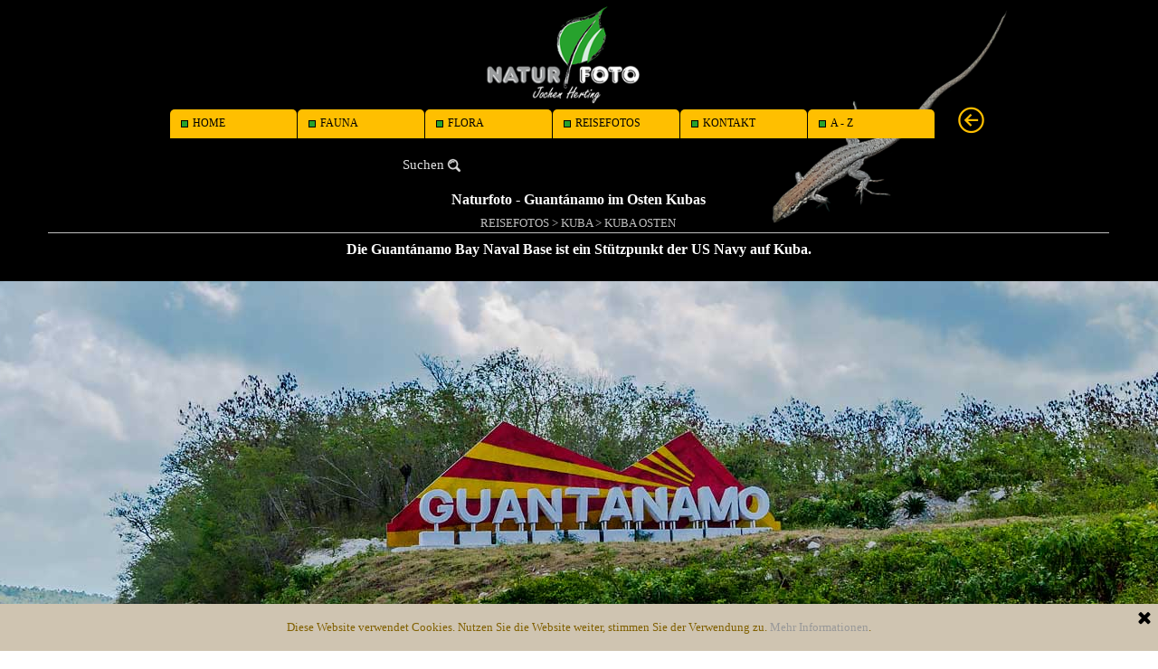

--- FILE ---
content_type: text/html
request_url: https://natur-image.com/--guantanamo.html
body_size: 16804
content:
<!DOCTYPE html><!-- HTML5 -->
<html prefix="og: http://ogp.me/ns#" lang="de-DE" dir="ltr">
	<head>
		<title>Naturfoto - Guantánamo im Osten Kubas - Jochen Herting, Naturfotografie</title>
		<meta charset="utf-8" />
		<!--[if IE]><meta http-equiv="ImageToolbar" content="False" /><![endif]-->
		<meta name="author" content="© Jochen Herting, Naturfotografie" />
		<meta name="generator" content="Incomedia WebSite X5 Pro 2024.4.8 - www.websitex5.com" />
		<meta name="description" content="Fotos von Guantánamo im Osten Kubas, durch das Gefangenenlager der USA ist die Stadt recht wohlhabend." />
		<meta name="keywords" content="Guantánamo,kuba,gefangenelager,Guantánamo-Bay," />
		<meta property="og:locale" content="de" />
		<meta property="og:type" content="website" />
		<meta property="og:url" content="https://natur-image.com/--guantanamo.html" />
		<meta property="og:title" content="Naturfoto - Guantánamo im Osten Kubas" />
		<meta property="og:site_name" content="Jochen Herting, Naturfotografie" />
		<meta property="og:description" content="Fotos von Guantánamo im Osten Kubas, durch das Gefangenenlager der USA ist die Stadt recht wohlhabend." />
		<meta name="viewport" content="width=device-width, initial-scale=1" />
		
		<link rel="stylesheet" href="style/reset.css?2024-4-8-0" media="screen,print" />
		<link rel="stylesheet" href="style/print.css?2024-4-8-0" media="print" />
		<link rel="stylesheet" href="style/style.css?2024-4-8-0" media="screen,print" />
		<link rel="stylesheet" href="style/template.css?2024-4-8-0" media="screen" />
		<link rel="stylesheet" href="appsresources/icons8-styles.min.css" media="screen, print" />
		<link rel="stylesheet" href="pluginAppObj/imHeader_pluginAppObj_15/custom.css" media="screen, print" /><link rel="stylesheet" href="pluginAppObj/imHeader_pluginAppObj_14/custom.css" media="screen, print" />
		<link rel="stylesheet" href="appsresources/hover.css" media="screen, print" />
		<link rel="stylesheet" href="pluginAppObj/imFooter_pluginAppObj_11/custom.css" media="screen, print" /><link rel="stylesheet" href="pluginAppObj/imFooter_pluginAppObj_10/custom.css" media="screen, print" /><link rel="stylesheet" href="pluginAppObj/imFooter_pluginAppObj_14/custom.css" media="screen, print" /><link rel="stylesheet" href="pluginAppObj/imFooter_pluginAppObj_15/custom.css" media="screen, print" /><link rel="stylesheet" href="pluginAppObj/imFooter_pluginAppObj_24/custom.css" media="screen, print" />
		
		<link rel="stylesheet" href="appsresources/icons8-styles.min.css" media="screen, print" />
		<link rel="stylesheet" href="pluginAppObj/imStickyBar_pluginAppObj_08/custom.css" media="screen, print" />
		<link rel="stylesheet" href="pcss/--guantanamo.css?2024-4-8-0-638753065873896414" media="screen,print" />
		<script src="res/jquery.js?2024-4-8-0"></script>
		<script src="res/x5engine.js?2024-4-8-0" data-files-version="2024-4-8-0"></script>
		<script src="pluginAppObj/imHeader_pluginAppObj_15/main.js"></script><script src="pluginAppObj/imHeader_pluginAppObj_14/main.js"></script>
		
		
		<script src="pluginAppObj/imStickyBar_pluginAppObj_08/main.js"></script>
		<script>
			window.onload = function(){ checkBrowserCompatibility('Der von Ihnen verwendete Browser unterstützt nicht die die Funktionen, die für die Anzeige dieser Website benötigt werden.','Der von Ihnen verwendete Browser unterstützt möglicherweise nicht die die Funktionen, die für die Anzeige dieser Website benötigt werden.','[1]Browser aktualisieren[/1] oder [2]Vorgang fortsetzen[/2].','http://outdatedbrowser.com/'); };
			x5engine.utils.currentPagePath = '--guantanamo.html';
			x5engine.boot.push(function () { x5engine.utils.imCodeProtection('© Jochen Herting, Naturfotografie'); });
			x5engine.boot.push(function () { x5engine.parallax.start(); });
			x5engine.boot.push(function () { x5engine.imPageToTop.initializeButton({}); });
		</script>
		<link rel="icon" href="favicon.png?2024-4-8-0-638753065873746382" type="image/png" />
		<script>(function(i,s,o,g,r,a,m){i['GoogleAnalyticsObject']=r;i[r]=i[r]||function(){(i[r].q=i[r].q||[]).push(arguments)},i[r].l=1*new Date();a=s.createElement(o),m=s.getElementsByTagName(o)[0];a.async=1;a.src=g;m.parentNode.insertBefore(a,m)})(window,document,'script','//www.google-analytics.com/analytics.js','ga');ga('create', 'UA-102762379-1','auto');ga('send', 'pageview');</script>
	</head>
	<body>
		<div id="imPageExtContainer">
			<div id="imPageIntContainer">
				<div id="imHeaderBg"></div>
				<div id="imFooterBg"></div>
				<div id="imPage">
					<header id="imHeader">
						
						<div id="imHeaderObjects"><div id="imHeader_pluginAppObj_15_wrapper" class="template-object-wrapper"><!-- Icons8 Win10 Icons v.6 --><div id="imHeader_pluginAppObj_15">        
        <script>
            if (true) {
                var container = $("#imHeader_pluginAppObj_15");  
                container.append("<div class='imHeader_pluginAppObj_15_child'></div>");
                var container_child = $(".imHeader_pluginAppObj_15_child");  
                var parsed_button = $.parseHTML(decode_html("&amp;lt;a href=&quot;javascript:history.back()&quot;&amp;gt;<i id=\'imHeader_pluginAppObj_15_icon\' aria-hidden=\'true\'></i>&amp;lt;/a&amp;gt;"), null, true);
                container_child.append(parsed_button);
     
                var button = container_child.children("a").last();
                button.addClass("imHeader_pluginAppObj_15_link");
                container_child.append(button);
            }
            icons8_imHeader_pluginAppObj_15();
       </script>
        <script>
function resizeIcons8_imHeader_pluginAppObj_15(){  var containerWidth = $('.imHeader_pluginAppObj_15_child').width();
  var fact = containerWidth < 35 ? containerWidth/35 : 1;
  $('.imHeader_pluginAppObj_15_child').css({height: 35*fact});
  var maxDimension = 35 > 35 ? 35 : 35;
  var fontSize = ((fact * maxDimension)/100)* 100;
  $('#imHeader_pluginAppObj_15_icon').css('font-size', fontSize);
}
x5engine.boot.push(function(){
$('#imContent').on('breakpointChangedOrFluid', function (e, breakpoint) {resizeIcons8_imHeader_pluginAppObj_15();});
resizeIcons8_imHeader_pluginAppObj_15();});
</script>

       </div></div><div id="imHeader_imObjectImage_02_wrapper" class="template-object-wrapper"><div id="imHeader_imObjectImage_02"><div id="imHeader_imObjectImage_02_container"><a href="index.html" onclick="return x5engine.utils.location('index.html', null, false)"><img src="images/naturfoto_Web_200.png" title="Logo: Naturfoto Jochen herting" alt="logo" width="159" height="90" />
</a></div></div></div><div id="imHeader_imObjectSearch_03_wrapper" class="template-object-wrapper"><div id="imHeader_imObjectSearch_03"><form id="imHeader_imObjectSearch_03_form" action="imsearch.php" method="get"><fieldset><div id="imHeader_imObjectSearch_03_fields_container"><input type="text" id="imHeader_imObjectSearch_03_field" name="search" value=""  class="hidden"/><button id="imHeader_imObjectSearch_03_button">Suchen</button></div></fieldset></form><script>$('#imHeader_imObjectSearch_03_button').click(function() { $(this).prop('disabled', true); setTimeout(function(){ $('#imHeader_imObjectSearch_03_button').prop('disabled', false);}, 900); if ($('#imHeader_imObjectSearch_03_field').hasClass('imHeader_imObjectSearch_03_shown')) { $('#imHeader_imObjectSearch_03_form').submit(); } else { $('#imHeader_imObjectSearch_03_field').addClass('imHeader_imObjectSearch_03_shown'); } return false; });</script></div></div><div id="imHeader_imObjectImage_04_wrapper" class="template-object-wrapper"><div id="imHeader_imObjectImage_04"><div id="imHeader_imObjectImage_04_container"><a href="index.html" onclick="return x5engine.utils.location('index.html', null, false)"><img src="images/naturfoto_Web_200_kg3hdyr5.png" title="Naturfoto - Jochen Herting" alt="naturfoto jochen herting" width="225" height="128" />
</a>
<script>
	x5engine.boot.push(function () {
		 x5engine.imagefx.opacityOut('#imHeader_imObjectImage_04_container img', 0.5);
	});
</script>
</div></div></div><div id="imHeader_imObjectImage_05_wrapper" class="template-object-wrapper"><div id="imHeader_imObjectImage_05"><div id="imHeader_imObjectImage_05_container"><img src="images/echse.png" title="Echse" alt="Echse" width="286" height="268" />
</div></div></div><div id="imHeader_imTextObject_07_wrapper" class="template-object-wrapper"><div id="imHeader_imTextObject_07">
	<div data-index="0"  class="text-tab-content grid-prop current-tab "  id="imHeader_imTextObject_07_tab0" style="opacity: 1; ">
		<div class="text-inner">
			<div class="imTACenter"><span class="fs18lh1-5 cf1"><b>Naturfotografie</b></span></div>
		</div>
	</div>

</div>
</div><div id="imHeader_imObjectTitle_08_wrapper" class="template-object-wrapper"><h1 id="imHeader_imObjectTitle_08"><span id ="imHeader_imObjectTitle_08_text" >Naturfotografie</span></h1></div><div id="imHeader_imMenuObject_09_wrapper" class="template-object-wrapper"><!-- UNSEARCHABLE --><div id="imHeader_imMenuObject_09"><div id="imHeader_imMenuObject_09_container"><div class="hamburger-button hamburger-component"><div><div><div class="hamburger-bar"></div><div class="hamburger-bar"></div><div class="hamburger-bar"></div></div></div></div><div class="hamburger-menu-background-container hamburger-component">
	<div class="hamburger-menu-background menu-mobile menu-mobile-animated hidden">
		<div class="hamburger-menu-close-button"><span>&times;</span></div>
	</div>
</div>
<ul class="menu-mobile-animated hidden">
	<li class="imMnMnFirst imPage" data-link-paths=",/index.html,/">
<div class="label-wrapper">
<img class='menu-item-icon' src='images/punkt_l_green.png' alt='menu item icon' />
<div class="label-inner-wrapper">
		<a class="label" href="index.html">
HOME		</a>
</div>
</div>
	</li><li class="imMnMnMiddle imLevel" data-link-paths=",/tiere.html" data-link-hash="-1004207179"><div class="label-wrapper"><img class='menu-item-icon' src='images/punkt_l_green.png' alt='menu item icon' />
<div class="label-inner-wrapper"><a href="tiere.html" class="label" onclick="return x5engine.utils.location('tiere.html', null, false)">FAUNA</a></div></div><ul data-original-position="open-bottom" class="open-bottom" style="" >
	<li class="imMnMnFirst imPage" data-link-paths=",/tiere.html">
<div class="label-wrapper">
<img class='menu-item-icon' src='images/punkt_l_green.png' alt='menu item icon' />
<div class="label-inner-wrapper">
		<a class="label" href="tiere.html">
TIERE		</a>
</div>
</div>
	</li><li class="imMnMnMiddle imLevel" data-link-paths=",/voegel.php" data-link-hash="-1004209953"><div class="label-wrapper"><img class='menu-item-icon' src='images/punkt_l_green.png' alt='menu item icon' />
<div class="label-inner-wrapper"><a href="voegel.php" class="label" onclick="return x5engine.utils.location('voegel.php', null, false)">VÖGEL</a></div></div></li><li class="imMnMnMiddle imLevel" data-link-paths=",/--saeugetiere.html" data-link-hash="-1004209611"><div class="label-wrapper"><img class='menu-item-icon' src='images/punkt_l_green.png' alt='menu item icon' />
<div class="label-inner-wrapper"><a href="--saeugetiere.html" class="label" onclick="return x5engine.utils.location('--saeugetiere.html', null, false)">SÄUGETIERE</a></div></div></li><li class="imMnMnLast imLevel" data-link-paths=",/--insekten.html" data-link-hash="-1004207160"><div class="label-wrapper"><img class='menu-item-icon' src='images/punkt_l_green.png' alt='menu item icon' />
<div class="label-inner-wrapper"><a href="--insekten.html" class="label" onclick="return x5engine.utils.location('--insekten.html', null, false)">INSEKTEN</a></div></div></li></ul></li><li class="imMnMnMiddle imLevel" data-link-paths=",/pflanzen.html" data-link-hash="-1004210162"><div class="label-wrapper"><img class='menu-item-icon' src='images/punkt_l_green.png' alt='menu item icon' />
<div class="label-inner-wrapper"><a href="pflanzen.html" class="label" onclick="return x5engine.utils.location('pflanzen.html', null, false)">FLORA</a></div></div><ul data-original-position="open-bottom" class="open-bottom" style="" >
	<li class="imMnMnFirst imPage" data-link-paths=",/pflanzen.html">
<div class="label-wrapper">
<img class='menu-item-icon' src='images/punkt_down_green.png' alt='menu item icon' />
<div class="label-inner-wrapper">
		<a class="label" href="pflanzen.html">
PFLANZEN		</a>
</div>
</div>
	</li><li class="imMnMnMiddle imLevel" data-link-paths=",/--pflanzen-auf-kuba.html" data-link-hash="-1004207008"><div class="label-wrapper"><img class='menu-item-icon' src='images/punkt_l_green.png' alt='menu item icon' />
<div class="label-inner-wrapper"><a href="--pflanzen-auf-kuba.html" class="label" onclick="return x5engine.utils.location('--pflanzen-auf-kuba.html', null, false)">Pflanzen auf Kuba</a></div></div></li><li class="imMnMnMiddle imLevel" data-link-paths=",/--pflanzen.html" data-link-hash="-1004207046"><div class="label-wrapper"><img class='menu-item-icon' src='images/punkt_l_green.png' alt='menu item icon' />
<div class="label-inner-wrapper"><a href="--pflanzen.html" class="label" onclick="return x5engine.utils.location('--pflanzen.html', null, false)">Pflanzen auf Teneriffa</a></div></div></li><li class="imMnMnLast imLevel" data-link-paths=",/--heimische-pflanzen.html" data-link-hash="-1004206932"><div class="label-wrapper"><img class='menu-item-icon' src='images/punkt_l_green.png' alt='menu item icon' />
<div class="label-inner-wrapper"><a href="--heimische-pflanzen.html" class="label" onclick="return x5engine.utils.location('--heimische-pflanzen.html', null, false)">Heimische Pflanzen</a></div></div><ul data-original-position="open-right" class="open-right" style="" >
	<li class="imMnMnFirst imPage" data-link-paths=",/--heimische-pflanzen.html">
<div class="label-wrapper">
<div class="label-inner-wrapper">
		<a class="label" href="--heimische-pflanzen.html">
• Heimische Pflanzen		</a>
</div>
</div>
	</li><li class="imMnMnMiddle imPage" data-link-paths=",/--akelei.html">
<div class="label-wrapper">
<div class="label-inner-wrapper">
		<a class="label" href="--akelei.html">
• Akelei		</a>
</div>
</div>
	</li><li class="imMnMnMiddle imPage" data-link-paths=",/--buschwindroeschen.html">
<div class="label-wrapper">
<div class="label-inner-wrapper">
		<a class="label" href="--buschwindroeschen.html">
• Buschwindröschen		</a>
</div>
</div>
	</li><li class="imMnMnMiddle imPage" data-link-paths=",/--forsythie.html">
<div class="label-wrapper">
<div class="label-inner-wrapper">
		<a class="label" href="--forsythie.html">
• Forsythie		</a>
</div>
</div>
	</li><li class="imMnMnMiddle imPage" data-link-paths=",/--distel.html">
<div class="label-wrapper">
<div class="label-inner-wrapper">
		<a class="label" href="--distel.html">
• Distel		</a>
</div>
</div>
	</li><li class="imMnMnMiddle imPage" data-link-paths=",/--frauenschuh.html">
<div class="label-wrapper">
<div class="label-inner-wrapper">
		<a class="label" href="--frauenschuh.html">
• Frauenschuh		</a>
</div>
</div>
	</li><li class="imMnMnMiddle imPage" data-link-paths=",/--mahonie.html">
<div class="label-wrapper">
<div class="label-inner-wrapper">
		<a class="label" href="--mahonie.html">
• Mahonie		</a>
</div>
</div>
	</li><li class="imMnMnMiddle imPage" data-link-paths=",/--mohn.html">
<div class="label-wrapper">
<div class="label-inner-wrapper">
		<a class="label" href="--mohn.html">
• Mohn		</a>
</div>
</div>
	</li><li class="imMnMnMiddle imPage" data-link-paths=",/--orchideen.html">
<div class="label-wrapper">
<div class="label-inner-wrapper">
		<a class="label" href="--orchideen.html">
• Orchideen		</a>
</div>
</div>
	</li><li class="imMnMnMiddle imPage" data-link-paths=",/--sonnenblumen.html">
<div class="label-wrapper">
<div class="label-inner-wrapper">
		<a class="label" href="--sonnenblumen.html">
• Sonnenblumen		</a>
</div>
</div>
	</li><li class="imMnMnLast imPage" data-link-paths=",/--zierquitte.html">
<div class="label-wrapper">
<div class="label-inner-wrapper">
		<a class="label" href="--zierquitte.html">
• Zierquitte		</a>
</div>
</div>
	</li></ul></li></ul></li><li class="imMnMnMiddle imLevel" data-link-paths=",/reisenfotos.html" data-link-hash="-1004208072"><div class="label-wrapper"><img class='menu-item-icon' src='images/punkt_l_green.png' alt='menu item icon' />
<div class="label-inner-wrapper"><a href="reisenfotos.html" class="label" onclick="return x5engine.utils.location('reisenfotos.html', null, false)">REISEFOTOS</a></div></div><ul data-original-position="open-bottom" class="open-bottom" style="" >
	<li class="imMnMnFirst imPage" data-link-paths=",/reisenfotos.html">
<div class="label-wrapper">
<img class='menu-item-icon' src='images/punkt_down_green.png' alt='menu item icon' />
<div class="label-inner-wrapper">
		<a class="label" href="reisenfotos.html">
REISENFOTOS		</a>
</div>
</div>
	</li><li class="imMnMnMiddle imLevel" data-link-paths=",/kuba.html" data-link-hash="-1004207730"><div class="label-wrapper"><img class='menu-item-icon' src='images/punkt_l_green.png' alt='menu item icon' />
<div class="label-inner-wrapper"><a href="kuba.html" class="label" onclick="return x5engine.utils.location('kuba.html', null, false)">KUBA</a></div></div><ul data-original-position="open-right" class="open-right" style="" >
	<li class="imMnMnFirst imPage" data-link-paths=",/kuba.html">
<div class="label-wrapper">
<img class='menu-item-icon' src='images/punkt_l_green_ksrt1gh5.png' alt='menu item icon' />
<div class="label-inner-wrapper">
		<a class="label" href="kuba.html">
KUBA		</a>
</div>
</div>
	</li><li class="imMnMnMiddle imLevel" data-link-paths=",/--kubas-westen.html" data-link-hash="-1004209132"><div class="label-wrapper"><img class='menu-item-icon' src='images/punkt_l_green.png' alt='menu item icon' />
<div class="label-inner-wrapper"><a href="--kubas-westen.html" class="label" onclick="return x5engine.utils.location('--kubas-westen.html', null, false)">KUBA WESTEN</a></div></div></li><li class="imMnMnMiddle imLevel" data-link-paths=",/--kubas-osten.html" data-link-hash="-1004208205"><div class="label-wrapper"><img class='menu-item-icon' src='images/punkt_l_green.png' alt='menu item icon' />
<div class="label-inner-wrapper"><a href="--kubas-osten.html" class="label" onclick="return x5engine.utils.location('--kubas-osten.html', null, false)">KUBA OSTEN</a></div></div></li><li class="imMnMnMiddle imLevel" data-link-paths=",/--oldtimer-vor-1959.html" data-link-hash="-1004208300"><div class="label-wrapper"><img class='menu-item-icon' src='images/punkt_l_green.png' alt='menu item icon' />
<div class="label-inner-wrapper"><a href="--oldtimer-vor-1959.html" class="label" onclick="return x5engine.utils.location('--oldtimer-vor-1959.html', null, false)">KUBA-OLDTIMER</a></div></div></li><li class="imMnMnMiddle imLevel" data-link-paths=",/--bevoelkerung.html" data-link-hash="-1004208262"><div class="label-wrapper"><img class='menu-item-icon' src='images/punkt_l_green.png' alt='menu item icon' />
<div class="label-inner-wrapper"><a href="--bevoelkerung.html" class="label" onclick="return x5engine.utils.location('--bevoelkerung.html', null, false)">KUBA-PORTRÄTS</a></div></div></li><li class="imMnMnMiddle imLevel" data-link-paths=",/--kuba-voegel.html" data-link-hash="-1004207958"><div class="label-wrapper"><img class='menu-item-icon' src='images/punkt_l_green.png' alt='menu item icon' />
<div class="label-inner-wrapper"><a href="--kuba-voegel.html" class="label" onclick="return x5engine.utils.location('--kuba-voegel.html', null, false)">KUBA-VÖGEL</a></div></div></li><li class="imMnMnMiddle imLevel" data-link-paths=",/--kuba-tiere.html" data-link-hash="-1004207464"><div class="label-wrapper"><img class='menu-item-icon' src='images/punkt_l_green_q5qg12bw.png' alt='menu item icon' />
<div class="label-inner-wrapper"><a href="--kuba-tiere.html" class="label" onclick="return x5engine.utils.location('--kuba-tiere.html', null, false)">KUBA - TIERE</a></div></div></li><li class="imMnMnLast imLevel" data-link-paths=",/--pflanzen-auf-kuba.html" data-link-hash="-1004207008"><div class="label-wrapper"><img class='menu-item-icon' src='images/punkt_l_green.png' alt='menu item icon' />
<div class="label-inner-wrapper"><a href="--pflanzen-auf-kuba.html" class="label" onclick="return x5engine.utils.location('--pflanzen-auf-kuba.html', null, false)">KUBA - PFLANZEN</a></div></div></li></ul></li><li class="imMnMnLast imLevel" data-link-paths=",/--teneriffa.html" data-link-hash="-1004210010"><div class="label-wrapper"><img class='menu-item-icon' src='images/punkt_l_green.png' alt='menu item icon' />
<div class="label-inner-wrapper"><a href="--teneriffa.html" class="label" onclick="return x5engine.utils.location('--teneriffa.html', null, false)">TENERIFFA</a></div></div></li></ul></li><li class="imMnMnMiddle imLevel" data-link-paths=",/--kontakt.html" data-link-hash="-1004210086"><div class="label-wrapper"><img class='menu-item-icon' src='images/punkt_l_green.png' alt='menu item icon' />
<div class="label-inner-wrapper"><a href="--kontakt.html" class="label" onclick="return x5engine.utils.location('--kontakt.html', null, false)">KONTAKT</a></div></div><ul data-original-position="open-bottom" class="open-bottom" style="" >
	<li class="imMnMnFirst imPage" data-link-paths=",/--kontakt.html">
<div class="label-wrapper">
<img class='menu-item-icon' src='images/punkt_down_green.png' alt='menu item icon' />
<div class="label-inner-wrapper">
		<a class="label" href="--kontakt.html">
• Kontakt		</a>
</div>
</div>
	</li><li class="imMnMnMiddle imPage" data-link-paths=",/--impressum.html">
<div class="label-wrapper">
<div class="label-inner-wrapper">
		<a class="label" href="--impressum.html">
• Impressum		</a>
</div>
</div>
	</li><li class="imMnMnMiddle imPage" data-link-paths=",/--links.php">
<div class="label-wrapper">
<div class="label-inner-wrapper">
		<a class="label" href="--links.php">
• Links		</a>
</div>
</div>
	</li><li class="imMnMnMiddle imPage" data-link-paths=",/--gaestebuch.php">
<div class="label-wrapper">
<div class="label-inner-wrapper">
		<a class="label" href="--gaestebuch.php">
• Gästebuch		</a>
</div>
</div>
	</li><li class="imMnMnLast imPage" data-link-paths=",/--datenschutz.html">
<div class="label-wrapper">
<div class="label-inner-wrapper">
		<a class="label" href="--datenschutz.html">
• Datenschutz		</a>
</div>
</div>
	</li></ul></li><li class="imMnMnLast imPage" data-link-paths=",/a---z.html">
<div class="label-wrapper">
<img class='menu-item-icon' src='images/punkt_l_green.png' alt='menu item icon' />
<div class="label-inner-wrapper">
		<a class="label" href="a---z.html">
A - Z		</a>
</div>
</div>
	</li></ul></div></div><!-- UNSEARCHABLE END --><script>
var imHeader_imMenuObject_09_settings = {
	'menuId': 'imHeader_imMenuObject_09',
	'responsiveMenuEffect': 'slide',
	'responsiveMenuLevelOpenEvent': 'mouseover',
	'animationDuration': 1000,
}
x5engine.boot.push(function(){x5engine.initMenu(imHeader_imMenuObject_09_settings)});
$(function () {$('#imHeader_imMenuObject_09_container ul li').not('.imMnMnSeparator').each(function () {    var $this = $(this), timeout = 0;    $this.on('mouseenter', function () {        if($(this).parents('#imHeader_imMenuObject_09_container-menu-opened').length > 0) return;         clearTimeout(timeout);        setTimeout(function () { $this.children('ul, .multiple-column').stop(false, false).fadeIn(); }, 250);    }).on('mouseleave', function () {        if($(this).parents('#imHeader_imMenuObject_09_container-menu-opened').length > 0) return;         timeout = setTimeout(function () { $this.children('ul, .multiple-column').stop(false, false).fadeOut(); }, 250);    });});});

</script>
</div><div id="imHeader_imMenuObject_10_wrapper" class="template-object-wrapper"><!-- UNSEARCHABLE --><div id="imHeader_imMenuObject_10"><div id="imHeader_imMenuObject_10_container"><div class="hamburger-button hamburger-component"><div><div><div class="hamburger-bar"></div><div class="hamburger-bar"></div><div class="hamburger-bar"></div></div></div></div><div class="hamburger-menu-background-container hamburger-component">
	<div class="hamburger-menu-background menu-mobile menu-mobile-animated hidden">
		<div class="hamburger-menu-close-button"><span>&times;</span></div>
	</div>
</div>
<ul class="menu-mobile-animated hidden">
	<li class="imMnMnFirst imPage" data-link-paths=",/index.html,/">
<div class="label-wrapper">
<img class='menu-item-icon' src='images/punkt_l_green.png' alt='menu item icon' />
<div class="label-inner-wrapper">
		<a class="label" href="index.html">
HOME		</a>
</div>
</div>
	</li><li class="imMnMnMiddle imLevel" data-link-paths=",/tiere.html" data-link-hash="-1004207179"><div class="label-wrapper"><img class='menu-item-icon' src='images/punkt_l_green.png' alt='menu item icon' />
<div class="label-inner-wrapper"><a href="tiere.html" class="label" onclick="return x5engine.utils.location('tiere.html', null, false)">FAUNA</a></div></div><ul data-original-position="open-bottom" class="open-bottom" style="" >
	<li class="imMnMnFirst imPage" data-link-paths=",/tiere.html">
<div class="label-wrapper">
<img class='menu-item-icon' src='images/punkt_l_green.png' alt='menu item icon' />
<div class="label-inner-wrapper">
		<a class="label" href="tiere.html">
TIERE		</a>
</div>
</div>
	</li><li class="imMnMnMiddle imLevel" data-link-paths=",/voegel.php" data-link-hash="-1004209953"><div class="label-wrapper"><img class='menu-item-icon' src='images/punkt_l_green.png' alt='menu item icon' />
<div class="label-inner-wrapper"><a href="voegel.php" class="label" onclick="return x5engine.utils.location('voegel.php', null, false)">VÖGEL</a></div></div></li><li class="imMnMnMiddle imLevel" data-link-paths=",/--saeugetiere.html" data-link-hash="-1004209611"><div class="label-wrapper"><img class='menu-item-icon' src='images/punkt_l_green.png' alt='menu item icon' />
<div class="label-inner-wrapper"><a href="--saeugetiere.html" class="label" onclick="return x5engine.utils.location('--saeugetiere.html', null, false)">SÄUGETIERE</a></div></div></li><li class="imMnMnLast imLevel" data-link-paths=",/--insekten.html" data-link-hash="-1004207160"><div class="label-wrapper"><img class='menu-item-icon' src='images/punkt_l_green.png' alt='menu item icon' />
<div class="label-inner-wrapper"><a href="--insekten.html" class="label" onclick="return x5engine.utils.location('--insekten.html', null, false)">INSEKTEN</a></div></div></li></ul></li><li class="imMnMnMiddle imLevel" data-link-paths=",/pflanzen.html" data-link-hash="-1004210162"><div class="label-wrapper"><img class='menu-item-icon' src='images/punkt_l_green.png' alt='menu item icon' />
<div class="label-inner-wrapper"><a href="pflanzen.html" class="label" onclick="return x5engine.utils.location('pflanzen.html', null, false)">FLORA</a></div></div><ul data-original-position="open-bottom" class="open-bottom" style="" >
	<li class="imMnMnFirst imPage" data-link-paths=",/pflanzen.html">
<div class="label-wrapper">
<img class='menu-item-icon' src='images/punkt_down_green.png' alt='menu item icon' />
<div class="label-inner-wrapper">
		<a class="label" href="pflanzen.html">
PFLANZEN		</a>
</div>
</div>
	</li><li class="imMnMnMiddle imLevel" data-link-paths=",/--pflanzen-auf-kuba.html" data-link-hash="-1004207008"><div class="label-wrapper"><img class='menu-item-icon' src='images/punkt_l_green.png' alt='menu item icon' />
<div class="label-inner-wrapper"><a href="--pflanzen-auf-kuba.html" class="label" onclick="return x5engine.utils.location('--pflanzen-auf-kuba.html', null, false)">Pflanzen auf Kuba</a></div></div></li><li class="imMnMnMiddle imLevel" data-link-paths=",/--pflanzen.html" data-link-hash="-1004207046"><div class="label-wrapper"><img class='menu-item-icon' src='images/punkt_l_green.png' alt='menu item icon' />
<div class="label-inner-wrapper"><a href="--pflanzen.html" class="label" onclick="return x5engine.utils.location('--pflanzen.html', null, false)">Pflanzen auf Teneriffa</a></div></div></li><li class="imMnMnLast imLevel" data-link-paths=",/--heimische-pflanzen.html" data-link-hash="-1004206932"><div class="label-wrapper"><img class='menu-item-icon' src='images/punkt_l_green.png' alt='menu item icon' />
<div class="label-inner-wrapper"><a href="--heimische-pflanzen.html" class="label" onclick="return x5engine.utils.location('--heimische-pflanzen.html', null, false)">Heimische Pflanzen</a></div></div><ul data-original-position="open-right" class="open-right" style="" >
	<li class="imMnMnFirst imPage" data-link-paths=",/--heimische-pflanzen.html">
<div class="label-wrapper">
<div class="label-inner-wrapper">
		<a class="label" href="--heimische-pflanzen.html">
• Heimische Pflanzen		</a>
</div>
</div>
	</li><li class="imMnMnMiddle imPage" data-link-paths=",/--akelei.html">
<div class="label-wrapper">
<div class="label-inner-wrapper">
		<a class="label" href="--akelei.html">
• Akelei		</a>
</div>
</div>
	</li><li class="imMnMnMiddle imPage" data-link-paths=",/--buschwindroeschen.html">
<div class="label-wrapper">
<div class="label-inner-wrapper">
		<a class="label" href="--buschwindroeschen.html">
• Buschwindröschen		</a>
</div>
</div>
	</li><li class="imMnMnMiddle imPage" data-link-paths=",/--forsythie.html">
<div class="label-wrapper">
<div class="label-inner-wrapper">
		<a class="label" href="--forsythie.html">
• Forsythie		</a>
</div>
</div>
	</li><li class="imMnMnMiddle imPage" data-link-paths=",/--distel.html">
<div class="label-wrapper">
<div class="label-inner-wrapper">
		<a class="label" href="--distel.html">
• Distel		</a>
</div>
</div>
	</li><li class="imMnMnMiddle imPage" data-link-paths=",/--frauenschuh.html">
<div class="label-wrapper">
<div class="label-inner-wrapper">
		<a class="label" href="--frauenschuh.html">
• Frauenschuh		</a>
</div>
</div>
	</li><li class="imMnMnMiddle imPage" data-link-paths=",/--mahonie.html">
<div class="label-wrapper">
<div class="label-inner-wrapper">
		<a class="label" href="--mahonie.html">
• Mahonie		</a>
</div>
</div>
	</li><li class="imMnMnMiddle imPage" data-link-paths=",/--mohn.html">
<div class="label-wrapper">
<div class="label-inner-wrapper">
		<a class="label" href="--mohn.html">
• Mohn		</a>
</div>
</div>
	</li><li class="imMnMnMiddle imPage" data-link-paths=",/--orchideen.html">
<div class="label-wrapper">
<div class="label-inner-wrapper">
		<a class="label" href="--orchideen.html">
• Orchideen		</a>
</div>
</div>
	</li><li class="imMnMnMiddle imPage" data-link-paths=",/--sonnenblumen.html">
<div class="label-wrapper">
<div class="label-inner-wrapper">
		<a class="label" href="--sonnenblumen.html">
• Sonnenblumen		</a>
</div>
</div>
	</li><li class="imMnMnLast imPage" data-link-paths=",/--zierquitte.html">
<div class="label-wrapper">
<div class="label-inner-wrapper">
		<a class="label" href="--zierquitte.html">
• Zierquitte		</a>
</div>
</div>
	</li></ul></li></ul></li><li class="imMnMnMiddle imLevel" data-link-paths=",/reisenfotos.html" data-link-hash="-1004208072"><div class="label-wrapper"><img class='menu-item-icon' src='images/punkt_l_green.png' alt='menu item icon' />
<div class="label-inner-wrapper"><a href="reisenfotos.html" class="label" onclick="return x5engine.utils.location('reisenfotos.html', null, false)">REISEFOTOS</a></div></div><ul data-original-position="open-bottom" class="open-bottom" style="" >
	<li class="imMnMnFirst imPage" data-link-paths=",/reisenfotos.html">
<div class="label-wrapper">
<img class='menu-item-icon' src='images/punkt_down_green.png' alt='menu item icon' />
<div class="label-inner-wrapper">
		<a class="label" href="reisenfotos.html">
REISENFOTOS		</a>
</div>
</div>
	</li><li class="imMnMnMiddle imLevel" data-link-paths=",/kuba.html" data-link-hash="-1004207730"><div class="label-wrapper"><img class='menu-item-icon' src='images/punkt_l_green.png' alt='menu item icon' />
<div class="label-inner-wrapper"><a href="kuba.html" class="label" onclick="return x5engine.utils.location('kuba.html', null, false)">KUBA</a></div></div><ul data-original-position="open-right" class="open-right" style="" >
	<li class="imMnMnFirst imPage" data-link-paths=",/kuba.html">
<div class="label-wrapper">
<img class='menu-item-icon' src='images/punkt_l_green_ksrt1gh5.png' alt='menu item icon' />
<div class="label-inner-wrapper">
		<a class="label" href="kuba.html">
KUBA		</a>
</div>
</div>
	</li><li class="imMnMnMiddle imLevel" data-link-paths=",/--kubas-westen.html" data-link-hash="-1004209132"><div class="label-wrapper"><img class='menu-item-icon' src='images/punkt_l_green.png' alt='menu item icon' />
<div class="label-inner-wrapper"><a href="--kubas-westen.html" class="label" onclick="return x5engine.utils.location('--kubas-westen.html', null, false)">KUBA WESTEN</a></div></div></li><li class="imMnMnMiddle imLevel" data-link-paths=",/--kubas-osten.html" data-link-hash="-1004208205"><div class="label-wrapper"><img class='menu-item-icon' src='images/punkt_l_green.png' alt='menu item icon' />
<div class="label-inner-wrapper"><a href="--kubas-osten.html" class="label" onclick="return x5engine.utils.location('--kubas-osten.html', null, false)">KUBA OSTEN</a></div></div></li><li class="imMnMnMiddle imLevel" data-link-paths=",/--oldtimer-vor-1959.html" data-link-hash="-1004208300"><div class="label-wrapper"><img class='menu-item-icon' src='images/punkt_l_green.png' alt='menu item icon' />
<div class="label-inner-wrapper"><a href="--oldtimer-vor-1959.html" class="label" onclick="return x5engine.utils.location('--oldtimer-vor-1959.html', null, false)">KUBA-OLDTIMER</a></div></div></li><li class="imMnMnMiddle imLevel" data-link-paths=",/--bevoelkerung.html" data-link-hash="-1004208262"><div class="label-wrapper"><img class='menu-item-icon' src='images/punkt_l_green.png' alt='menu item icon' />
<div class="label-inner-wrapper"><a href="--bevoelkerung.html" class="label" onclick="return x5engine.utils.location('--bevoelkerung.html', null, false)">KUBA-PORTRÄTS</a></div></div></li><li class="imMnMnMiddle imLevel" data-link-paths=",/--kuba-voegel.html" data-link-hash="-1004207958"><div class="label-wrapper"><img class='menu-item-icon' src='images/punkt_l_green.png' alt='menu item icon' />
<div class="label-inner-wrapper"><a href="--kuba-voegel.html" class="label" onclick="return x5engine.utils.location('--kuba-voegel.html', null, false)">KUBA-VÖGEL</a></div></div></li><li class="imMnMnMiddle imLevel" data-link-paths=",/--kuba-tiere.html" data-link-hash="-1004207464"><div class="label-wrapper"><img class='menu-item-icon' src='images/punkt_l_green_q5qg12bw.png' alt='menu item icon' />
<div class="label-inner-wrapper"><a href="--kuba-tiere.html" class="label" onclick="return x5engine.utils.location('--kuba-tiere.html', null, false)">KUBA - TIERE</a></div></div></li><li class="imMnMnLast imLevel" data-link-paths=",/--pflanzen-auf-kuba.html" data-link-hash="-1004207008"><div class="label-wrapper"><img class='menu-item-icon' src='images/punkt_l_green.png' alt='menu item icon' />
<div class="label-inner-wrapper"><a href="--pflanzen-auf-kuba.html" class="label" onclick="return x5engine.utils.location('--pflanzen-auf-kuba.html', null, false)">KUBA - PFLANZEN</a></div></div></li></ul></li><li class="imMnMnLast imLevel" data-link-paths=",/--teneriffa.html" data-link-hash="-1004210010"><div class="label-wrapper"><img class='menu-item-icon' src='images/punkt_l_green.png' alt='menu item icon' />
<div class="label-inner-wrapper"><a href="--teneriffa.html" class="label" onclick="return x5engine.utils.location('--teneriffa.html', null, false)">TENERIFFA</a></div></div></li></ul></li><li class="imMnMnMiddle imLevel" data-link-paths=",/--kontakt.html" data-link-hash="-1004210086"><div class="label-wrapper"><img class='menu-item-icon' src='images/punkt_l_green.png' alt='menu item icon' />
<div class="label-inner-wrapper"><a href="--kontakt.html" class="label" onclick="return x5engine.utils.location('--kontakt.html', null, false)">KONTAKT</a></div></div><ul data-original-position="open-bottom" class="open-bottom" style="" >
	<li class="imMnMnFirst imPage" data-link-paths=",/--kontakt.html">
<div class="label-wrapper">
<img class='menu-item-icon' src='images/punkt_down_green.png' alt='menu item icon' />
<div class="label-inner-wrapper">
		<a class="label" href="--kontakt.html">
• Kontakt		</a>
</div>
</div>
	</li><li class="imMnMnMiddle imPage" data-link-paths=",/--impressum.html">
<div class="label-wrapper">
<div class="label-inner-wrapper">
		<a class="label" href="--impressum.html">
• Impressum		</a>
</div>
</div>
	</li><li class="imMnMnMiddle imPage" data-link-paths=",/--links.php">
<div class="label-wrapper">
<div class="label-inner-wrapper">
		<a class="label" href="--links.php">
• Links		</a>
</div>
</div>
	</li><li class="imMnMnMiddle imPage" data-link-paths=",/--gaestebuch.php">
<div class="label-wrapper">
<div class="label-inner-wrapper">
		<a class="label" href="--gaestebuch.php">
• Gästebuch		</a>
</div>
</div>
	</li><li class="imMnMnLast imPage" data-link-paths=",/--datenschutz.html">
<div class="label-wrapper">
<div class="label-inner-wrapper">
		<a class="label" href="--datenschutz.html">
• Datenschutz		</a>
</div>
</div>
	</li></ul></li><li class="imMnMnLast imPage" data-link-paths=",/a---z.html">
<div class="label-wrapper">
<img class='menu-item-icon' src='images/punkt_l_green.png' alt='menu item icon' />
<div class="label-inner-wrapper">
		<a class="label" href="a---z.html">
A - Z		</a>
</div>
</div>
	</li></ul></div></div><!-- UNSEARCHABLE END --><script>
var imHeader_imMenuObject_10_settings = {
	'menuId': 'imHeader_imMenuObject_10',
	'responsiveMenuEffect': 'slide',
	'responsiveMenuLevelOpenEvent': 'mouseover',
	'animationDuration': 1000,
}
x5engine.boot.push(function(){x5engine.initMenu(imHeader_imMenuObject_10_settings)});
$(function () {$('#imHeader_imMenuObject_10_container ul li').not('.imMnMnSeparator').each(function () {    var $this = $(this), timeout = 0;    $this.on('mouseenter', function () {        if($(this).parents('#imHeader_imMenuObject_10_container-menu-opened').length > 0) return;         clearTimeout(timeout);        setTimeout(function () { $this.children('ul, .multiple-column').stop(false, false).fadeIn(); }, 250);    }).on('mouseleave', function () {        if($(this).parents('#imHeader_imMenuObject_10_container-menu-opened').length > 0) return;         timeout = setTimeout(function () { $this.children('ul, .multiple-column').stop(false, false).fadeOut(); }, 250);    });});});

</script>
</div><div id="imHeader_imMenuObject_11_wrapper" class="template-object-wrapper"><!-- UNSEARCHABLE --><div id="imHeader_imMenuObject_11"><div id="imHeader_imMenuObject_11_container"><div class="hamburger-button hamburger-component"><div><div><div class="hamburger-bar"></div><div class="hamburger-bar"></div><div class="hamburger-bar"></div></div></div></div><div class="hamburger-menu-background-container hamburger-component">
	<div class="hamburger-menu-background menu-mobile menu-mobile-animated hidden">
		<div class="hamburger-menu-close-button"><span>&times;</span></div>
	</div>
</div>
<ul class="menu-mobile-animated hidden">
	<li class="imMnMnFirst imPage" data-link-paths=",/index.html,/">
<div class="label-wrapper">
<img class='menu-item-icon' src='images/punkt_l_green.png' alt='menu item icon' />
<div class="label-inner-wrapper">
		<a class="label" href="index.html">
HOME		</a>
</div>
</div>
	</li><li class="imMnMnMiddle imLevel" data-link-paths=",/tiere.html" data-link-hash="-1004207179"><div class="label-wrapper"><img class='menu-item-icon' src='images/punkt_l_green.png' alt='menu item icon' />
<div class="label-inner-wrapper"><a href="tiere.html" class="label" onclick="return x5engine.utils.location('tiere.html', null, false)">FAUNA</a></div></div><ul data-original-position="open-bottom" class="open-bottom" style="" >
	<li class="imMnMnFirst imPage" data-link-paths=",/tiere.html">
<div class="label-wrapper">
<img class='menu-item-icon' src='images/punkt_l_green.png' alt='menu item icon' />
<div class="label-inner-wrapper">
		<a class="label" href="tiere.html">
TIERE		</a>
</div>
</div>
	</li><li class="imMnMnMiddle imLevel" data-link-paths=",/voegel.php" data-link-hash="-1004209953"><div class="label-wrapper"><img class='menu-item-icon' src='images/punkt_l_green.png' alt='menu item icon' />
<div class="label-inner-wrapper"><a href="voegel.php" class="label" onclick="return x5engine.utils.location('voegel.php', null, false)">VÖGEL</a></div></div></li><li class="imMnMnMiddle imLevel" data-link-paths=",/--saeugetiere.html" data-link-hash="-1004209611"><div class="label-wrapper"><img class='menu-item-icon' src='images/punkt_l_green.png' alt='menu item icon' />
<div class="label-inner-wrapper"><a href="--saeugetiere.html" class="label" onclick="return x5engine.utils.location('--saeugetiere.html', null, false)">SÄUGETIERE</a></div></div></li><li class="imMnMnLast imLevel" data-link-paths=",/--insekten.html" data-link-hash="-1004207160"><div class="label-wrapper"><img class='menu-item-icon' src='images/punkt_l_green.png' alt='menu item icon' />
<div class="label-inner-wrapper"><a href="--insekten.html" class="label" onclick="return x5engine.utils.location('--insekten.html', null, false)">INSEKTEN</a></div></div></li></ul></li><li class="imMnMnMiddle imLevel" data-link-paths=",/pflanzen.html" data-link-hash="-1004210162"><div class="label-wrapper"><img class='menu-item-icon' src='images/punkt_l_green.png' alt='menu item icon' />
<div class="label-inner-wrapper"><a href="pflanzen.html" class="label" onclick="return x5engine.utils.location('pflanzen.html', null, false)">FLORA</a></div></div><ul data-original-position="open-bottom" class="open-bottom" style="" >
	<li class="imMnMnFirst imPage" data-link-paths=",/pflanzen.html">
<div class="label-wrapper">
<img class='menu-item-icon' src='images/punkt_down_green.png' alt='menu item icon' />
<div class="label-inner-wrapper">
		<a class="label" href="pflanzen.html">
PFLANZEN		</a>
</div>
</div>
	</li><li class="imMnMnMiddle imLevel" data-link-paths=",/--pflanzen-auf-kuba.html" data-link-hash="-1004207008"><div class="label-wrapper"><img class='menu-item-icon' src='images/punkt_l_green.png' alt='menu item icon' />
<div class="label-inner-wrapper"><a href="--pflanzen-auf-kuba.html" class="label" onclick="return x5engine.utils.location('--pflanzen-auf-kuba.html', null, false)">Pflanzen auf Kuba</a></div></div></li><li class="imMnMnMiddle imLevel" data-link-paths=",/--pflanzen.html" data-link-hash="-1004207046"><div class="label-wrapper"><img class='menu-item-icon' src='images/punkt_l_green.png' alt='menu item icon' />
<div class="label-inner-wrapper"><a href="--pflanzen.html" class="label" onclick="return x5engine.utils.location('--pflanzen.html', null, false)">Pflanzen auf Teneriffa</a></div></div></li><li class="imMnMnLast imLevel" data-link-paths=",/--heimische-pflanzen.html" data-link-hash="-1004206932"><div class="label-wrapper"><img class='menu-item-icon' src='images/punkt_l_green.png' alt='menu item icon' />
<div class="label-inner-wrapper"><a href="--heimische-pflanzen.html" class="label" onclick="return x5engine.utils.location('--heimische-pflanzen.html', null, false)">Heimische Pflanzen</a></div></div><ul data-original-position="open-right" class="open-right" style="" >
	<li class="imMnMnFirst imPage" data-link-paths=",/--heimische-pflanzen.html">
<div class="label-wrapper">
<div class="label-inner-wrapper">
		<a class="label" href="--heimische-pflanzen.html">
• Heimische Pflanzen		</a>
</div>
</div>
	</li><li class="imMnMnMiddle imPage" data-link-paths=",/--akelei.html">
<div class="label-wrapper">
<div class="label-inner-wrapper">
		<a class="label" href="--akelei.html">
• Akelei		</a>
</div>
</div>
	</li><li class="imMnMnMiddle imPage" data-link-paths=",/--buschwindroeschen.html">
<div class="label-wrapper">
<div class="label-inner-wrapper">
		<a class="label" href="--buschwindroeschen.html">
• Buschwindröschen		</a>
</div>
</div>
	</li><li class="imMnMnMiddle imPage" data-link-paths=",/--forsythie.html">
<div class="label-wrapper">
<div class="label-inner-wrapper">
		<a class="label" href="--forsythie.html">
• Forsythie		</a>
</div>
</div>
	</li><li class="imMnMnMiddle imPage" data-link-paths=",/--distel.html">
<div class="label-wrapper">
<div class="label-inner-wrapper">
		<a class="label" href="--distel.html">
• Distel		</a>
</div>
</div>
	</li><li class="imMnMnMiddle imPage" data-link-paths=",/--frauenschuh.html">
<div class="label-wrapper">
<div class="label-inner-wrapper">
		<a class="label" href="--frauenschuh.html">
• Frauenschuh		</a>
</div>
</div>
	</li><li class="imMnMnMiddle imPage" data-link-paths=",/--mahonie.html">
<div class="label-wrapper">
<div class="label-inner-wrapper">
		<a class="label" href="--mahonie.html">
• Mahonie		</a>
</div>
</div>
	</li><li class="imMnMnMiddle imPage" data-link-paths=",/--mohn.html">
<div class="label-wrapper">
<div class="label-inner-wrapper">
		<a class="label" href="--mohn.html">
• Mohn		</a>
</div>
</div>
	</li><li class="imMnMnMiddle imPage" data-link-paths=",/--orchideen.html">
<div class="label-wrapper">
<div class="label-inner-wrapper">
		<a class="label" href="--orchideen.html">
• Orchideen		</a>
</div>
</div>
	</li><li class="imMnMnMiddle imPage" data-link-paths=",/--sonnenblumen.html">
<div class="label-wrapper">
<div class="label-inner-wrapper">
		<a class="label" href="--sonnenblumen.html">
• Sonnenblumen		</a>
</div>
</div>
	</li><li class="imMnMnLast imPage" data-link-paths=",/--zierquitte.html">
<div class="label-wrapper">
<div class="label-inner-wrapper">
		<a class="label" href="--zierquitte.html">
• Zierquitte		</a>
</div>
</div>
	</li></ul></li></ul></li><li class="imMnMnMiddle imLevel" data-link-paths=",/reisenfotos.html" data-link-hash="-1004208072"><div class="label-wrapper"><img class='menu-item-icon' src='images/punkt_l_green.png' alt='menu item icon' />
<div class="label-inner-wrapper"><a href="reisenfotos.html" class="label" onclick="return x5engine.utils.location('reisenfotos.html', null, false)">REISEFOTOS</a></div></div><ul data-original-position="open-bottom" class="open-bottom" style="" >
	<li class="imMnMnFirst imPage" data-link-paths=",/reisenfotos.html">
<div class="label-wrapper">
<img class='menu-item-icon' src='images/punkt_down_green.png' alt='menu item icon' />
<div class="label-inner-wrapper">
		<a class="label" href="reisenfotos.html">
REISENFOTOS		</a>
</div>
</div>
	</li><li class="imMnMnMiddle imLevel" data-link-paths=",/kuba.html" data-link-hash="-1004207730"><div class="label-wrapper"><img class='menu-item-icon' src='images/punkt_l_green.png' alt='menu item icon' />
<div class="label-inner-wrapper"><a href="kuba.html" class="label" onclick="return x5engine.utils.location('kuba.html', null, false)">KUBA</a></div></div><ul data-original-position="open-right" class="open-right" style="" >
	<li class="imMnMnFirst imPage" data-link-paths=",/kuba.html">
<div class="label-wrapper">
<img class='menu-item-icon' src='images/punkt_l_green_ksrt1gh5.png' alt='menu item icon' />
<div class="label-inner-wrapper">
		<a class="label" href="kuba.html">
KUBA		</a>
</div>
</div>
	</li><li class="imMnMnMiddle imLevel" data-link-paths=",/--kubas-westen.html" data-link-hash="-1004209132"><div class="label-wrapper"><img class='menu-item-icon' src='images/punkt_l_green.png' alt='menu item icon' />
<div class="label-inner-wrapper"><a href="--kubas-westen.html" class="label" onclick="return x5engine.utils.location('--kubas-westen.html', null, false)">KUBA WESTEN</a></div></div></li><li class="imMnMnMiddle imLevel" data-link-paths=",/--kubas-osten.html" data-link-hash="-1004208205"><div class="label-wrapper"><img class='menu-item-icon' src='images/punkt_l_green.png' alt='menu item icon' />
<div class="label-inner-wrapper"><a href="--kubas-osten.html" class="label" onclick="return x5engine.utils.location('--kubas-osten.html', null, false)">KUBA OSTEN</a></div></div></li><li class="imMnMnMiddle imLevel" data-link-paths=",/--oldtimer-vor-1959.html" data-link-hash="-1004208300"><div class="label-wrapper"><img class='menu-item-icon' src='images/punkt_l_green.png' alt='menu item icon' />
<div class="label-inner-wrapper"><a href="--oldtimer-vor-1959.html" class="label" onclick="return x5engine.utils.location('--oldtimer-vor-1959.html', null, false)">KUBA-OLDTIMER</a></div></div></li><li class="imMnMnMiddle imLevel" data-link-paths=",/--bevoelkerung.html" data-link-hash="-1004208262"><div class="label-wrapper"><img class='menu-item-icon' src='images/punkt_l_green.png' alt='menu item icon' />
<div class="label-inner-wrapper"><a href="--bevoelkerung.html" class="label" onclick="return x5engine.utils.location('--bevoelkerung.html', null, false)">KUBA-PORTRÄTS</a></div></div></li><li class="imMnMnMiddle imLevel" data-link-paths=",/--kuba-voegel.html" data-link-hash="-1004207958"><div class="label-wrapper"><img class='menu-item-icon' src='images/punkt_l_green.png' alt='menu item icon' />
<div class="label-inner-wrapper"><a href="--kuba-voegel.html" class="label" onclick="return x5engine.utils.location('--kuba-voegel.html', null, false)">KUBA-VÖGEL</a></div></div></li><li class="imMnMnMiddle imLevel" data-link-paths=",/--kuba-tiere.html" data-link-hash="-1004207464"><div class="label-wrapper"><img class='menu-item-icon' src='images/punkt_l_green_q5qg12bw.png' alt='menu item icon' />
<div class="label-inner-wrapper"><a href="--kuba-tiere.html" class="label" onclick="return x5engine.utils.location('--kuba-tiere.html', null, false)">KUBA - TIERE</a></div></div></li><li class="imMnMnLast imLevel" data-link-paths=",/--pflanzen-auf-kuba.html" data-link-hash="-1004207008"><div class="label-wrapper"><img class='menu-item-icon' src='images/punkt_l_green.png' alt='menu item icon' />
<div class="label-inner-wrapper"><a href="--pflanzen-auf-kuba.html" class="label" onclick="return x5engine.utils.location('--pflanzen-auf-kuba.html', null, false)">KUBA - PFLANZEN</a></div></div></li></ul></li><li class="imMnMnLast imLevel" data-link-paths=",/--teneriffa.html" data-link-hash="-1004210010"><div class="label-wrapper"><img class='menu-item-icon' src='images/punkt_l_green.png' alt='menu item icon' />
<div class="label-inner-wrapper"><a href="--teneriffa.html" class="label" onclick="return x5engine.utils.location('--teneriffa.html', null, false)">TENERIFFA</a></div></div></li></ul></li><li class="imMnMnMiddle imLevel" data-link-paths=",/--kontakt.html" data-link-hash="-1004210086"><div class="label-wrapper"><img class='menu-item-icon' src='images/punkt_l_green.png' alt='menu item icon' />
<div class="label-inner-wrapper"><a href="--kontakt.html" class="label" onclick="return x5engine.utils.location('--kontakt.html', null, false)">KONTAKT</a></div></div><ul data-original-position="open-bottom" class="open-bottom" style="" >
	<li class="imMnMnFirst imPage" data-link-paths=",/--kontakt.html">
<div class="label-wrapper">
<img class='menu-item-icon' src='images/punkt_down_green.png' alt='menu item icon' />
<div class="label-inner-wrapper">
		<a class="label" href="--kontakt.html">
• Kontakt		</a>
</div>
</div>
	</li><li class="imMnMnMiddle imPage" data-link-paths=",/--impressum.html">
<div class="label-wrapper">
<div class="label-inner-wrapper">
		<a class="label" href="--impressum.html">
• Impressum		</a>
</div>
</div>
	</li><li class="imMnMnMiddle imPage" data-link-paths=",/--links.php">
<div class="label-wrapper">
<div class="label-inner-wrapper">
		<a class="label" href="--links.php">
• Links		</a>
</div>
</div>
	</li><li class="imMnMnMiddle imPage" data-link-paths=",/--gaestebuch.php">
<div class="label-wrapper">
<div class="label-inner-wrapper">
		<a class="label" href="--gaestebuch.php">
• Gästebuch		</a>
</div>
</div>
	</li><li class="imMnMnLast imPage" data-link-paths=",/--datenschutz.html">
<div class="label-wrapper">
<div class="label-inner-wrapper">
		<a class="label" href="--datenschutz.html">
• Datenschutz		</a>
</div>
</div>
	</li></ul></li><li class="imMnMnLast imPage" data-link-paths=",/a---z.html">
<div class="label-wrapper">
<img class='menu-item-icon' src='images/punkt_l_green.png' alt='menu item icon' />
<div class="label-inner-wrapper">
		<a class="label" href="a---z.html">
A - Z		</a>
</div>
</div>
	</li></ul></div></div><!-- UNSEARCHABLE END --><script>
var imHeader_imMenuObject_11_settings = {
	'menuId': 'imHeader_imMenuObject_11',
	'responsiveMenuEffect': 'slide',
	'responsiveMenuLevelOpenEvent': 'mouseover',
	'animationDuration': 1000,
}
x5engine.boot.push(function(){x5engine.initMenu(imHeader_imMenuObject_11_settings)});
$(function () {$('#imHeader_imMenuObject_11_container ul li').not('.imMnMnSeparator').each(function () {    var $this = $(this), timeout = 0;    $this.on('mouseenter', function () {        if($(this).parents('#imHeader_imMenuObject_11_container-menu-opened').length > 0) return;         clearTimeout(timeout);        setTimeout(function () { $this.children('ul, .multiple-column').stop(false, false).fadeIn(); }, 250);    }).on('mouseleave', function () {        if($(this).parents('#imHeader_imMenuObject_11_container-menu-opened').length > 0) return;         timeout = setTimeout(function () { $this.children('ul, .multiple-column').stop(false, false).fadeOut(); }, 250);    });});});

</script>
</div><div id="imHeader_imMenuObject_12_wrapper" class="template-object-wrapper"><!-- UNSEARCHABLE --><div id="imHeader_imMenuObject_12"><div id="imHeader_imMenuObject_12_container"><div class="hamburger-button hamburger-component"><div><div><div class="hamburger-bar"></div><div class="hamburger-bar"></div><div class="hamburger-bar"></div></div></div></div><div class="hamburger-menu-background-container hamburger-component">
	<div class="hamburger-menu-background menu-mobile menu-mobile-animated hidden">
		<div class="hamburger-menu-close-button"><span>&times;</span></div>
	</div>
</div>
<ul class="menu-mobile-animated hidden">
	<li class="imMnMnFirst imPage" data-link-paths=",/index.html,/">
<div class="label-wrapper">
<img class='menu-item-icon' src='images/punkt_l_green.png' alt='menu item icon' />
<div class="label-inner-wrapper">
		<a class="label" href="index.html">
HOME		</a>
</div>
</div>
	</li><li class="imMnMnMiddle imLevel" data-link-paths=",/tiere.html" data-link-hash="-1004207179"><div class="label-wrapper"><img class='menu-item-icon' src='images/punkt_l_green.png' alt='menu item icon' />
<div class="label-inner-wrapper"><a href="tiere.html" class="label" onclick="return x5engine.utils.location('tiere.html', null, false)">FAUNA</a></div></div><ul data-original-position="open-bottom" class="open-bottom" style="" >
	<li class="imMnMnFirst imPage" data-link-paths=",/tiere.html">
<div class="label-wrapper">
<img class='menu-item-icon' src='images/punkt_l_green.png' alt='menu item icon' />
<div class="label-inner-wrapper">
		<a class="label" href="tiere.html">
TIERE		</a>
</div>
</div>
	</li><li class="imMnMnMiddle imLevel" data-link-paths=",/voegel.php" data-link-hash="-1004209953"><div class="label-wrapper"><img class='menu-item-icon' src='images/punkt_l_green.png' alt='menu item icon' />
<div class="label-inner-wrapper"><a href="voegel.php" class="label" onclick="return x5engine.utils.location('voegel.php', null, false)">VÖGEL</a></div></div></li><li class="imMnMnMiddle imLevel" data-link-paths=",/--saeugetiere.html" data-link-hash="-1004209611"><div class="label-wrapper"><img class='menu-item-icon' src='images/punkt_l_green.png' alt='menu item icon' />
<div class="label-inner-wrapper"><a href="--saeugetiere.html" class="label" onclick="return x5engine.utils.location('--saeugetiere.html', null, false)">SÄUGETIERE</a></div></div></li><li class="imMnMnLast imLevel" data-link-paths=",/--insekten.html" data-link-hash="-1004207160"><div class="label-wrapper"><img class='menu-item-icon' src='images/punkt_l_green.png' alt='menu item icon' />
<div class="label-inner-wrapper"><a href="--insekten.html" class="label" onclick="return x5engine.utils.location('--insekten.html', null, false)">INSEKTEN</a></div></div></li></ul></li><li class="imMnMnMiddle imLevel" data-link-paths=",/pflanzen.html" data-link-hash="-1004210162"><div class="label-wrapper"><img class='menu-item-icon' src='images/punkt_l_green.png' alt='menu item icon' />
<div class="label-inner-wrapper"><a href="pflanzen.html" class="label" onclick="return x5engine.utils.location('pflanzen.html', null, false)">FLORA</a></div></div><ul data-original-position="open-bottom" class="open-bottom" style="" >
	<li class="imMnMnFirst imPage" data-link-paths=",/pflanzen.html">
<div class="label-wrapper">
<img class='menu-item-icon' src='images/punkt_down_green.png' alt='menu item icon' />
<div class="label-inner-wrapper">
		<a class="label" href="pflanzen.html">
PFLANZEN		</a>
</div>
</div>
	</li><li class="imMnMnMiddle imLevel" data-link-paths=",/--pflanzen-auf-kuba.html" data-link-hash="-1004207008"><div class="label-wrapper"><img class='menu-item-icon' src='images/punkt_l_green.png' alt='menu item icon' />
<div class="label-inner-wrapper"><a href="--pflanzen-auf-kuba.html" class="label" onclick="return x5engine.utils.location('--pflanzen-auf-kuba.html', null, false)">Pflanzen auf Kuba</a></div></div></li><li class="imMnMnMiddle imLevel" data-link-paths=",/--pflanzen.html" data-link-hash="-1004207046"><div class="label-wrapper"><img class='menu-item-icon' src='images/punkt_l_green.png' alt='menu item icon' />
<div class="label-inner-wrapper"><a href="--pflanzen.html" class="label" onclick="return x5engine.utils.location('--pflanzen.html', null, false)">Pflanzen auf Teneriffa</a></div></div></li><li class="imMnMnLast imLevel" data-link-paths=",/--heimische-pflanzen.html" data-link-hash="-1004206932"><div class="label-wrapper"><img class='menu-item-icon' src='images/punkt_l_green.png' alt='menu item icon' />
<div class="label-inner-wrapper"><a href="--heimische-pflanzen.html" class="label" onclick="return x5engine.utils.location('--heimische-pflanzen.html', null, false)">Heimische Pflanzen</a></div></div><ul data-original-position="open-right" class="open-right" style="" >
	<li class="imMnMnFirst imPage" data-link-paths=",/--heimische-pflanzen.html">
<div class="label-wrapper">
<div class="label-inner-wrapper">
		<a class="label" href="--heimische-pflanzen.html">
• Heimische Pflanzen		</a>
</div>
</div>
	</li><li class="imMnMnMiddle imPage" data-link-paths=",/--akelei.html">
<div class="label-wrapper">
<div class="label-inner-wrapper">
		<a class="label" href="--akelei.html">
• Akelei		</a>
</div>
</div>
	</li><li class="imMnMnMiddle imPage" data-link-paths=",/--buschwindroeschen.html">
<div class="label-wrapper">
<div class="label-inner-wrapper">
		<a class="label" href="--buschwindroeschen.html">
• Buschwindröschen		</a>
</div>
</div>
	</li><li class="imMnMnMiddle imPage" data-link-paths=",/--forsythie.html">
<div class="label-wrapper">
<div class="label-inner-wrapper">
		<a class="label" href="--forsythie.html">
• Forsythie		</a>
</div>
</div>
	</li><li class="imMnMnMiddle imPage" data-link-paths=",/--distel.html">
<div class="label-wrapper">
<div class="label-inner-wrapper">
		<a class="label" href="--distel.html">
• Distel		</a>
</div>
</div>
	</li><li class="imMnMnMiddle imPage" data-link-paths=",/--frauenschuh.html">
<div class="label-wrapper">
<div class="label-inner-wrapper">
		<a class="label" href="--frauenschuh.html">
• Frauenschuh		</a>
</div>
</div>
	</li><li class="imMnMnMiddle imPage" data-link-paths=",/--mahonie.html">
<div class="label-wrapper">
<div class="label-inner-wrapper">
		<a class="label" href="--mahonie.html">
• Mahonie		</a>
</div>
</div>
	</li><li class="imMnMnMiddle imPage" data-link-paths=",/--mohn.html">
<div class="label-wrapper">
<div class="label-inner-wrapper">
		<a class="label" href="--mohn.html">
• Mohn		</a>
</div>
</div>
	</li><li class="imMnMnMiddle imPage" data-link-paths=",/--orchideen.html">
<div class="label-wrapper">
<div class="label-inner-wrapper">
		<a class="label" href="--orchideen.html">
• Orchideen		</a>
</div>
</div>
	</li><li class="imMnMnMiddle imPage" data-link-paths=",/--sonnenblumen.html">
<div class="label-wrapper">
<div class="label-inner-wrapper">
		<a class="label" href="--sonnenblumen.html">
• Sonnenblumen		</a>
</div>
</div>
	</li><li class="imMnMnLast imPage" data-link-paths=",/--zierquitte.html">
<div class="label-wrapper">
<div class="label-inner-wrapper">
		<a class="label" href="--zierquitte.html">
• Zierquitte		</a>
</div>
</div>
	</li></ul></li></ul></li><li class="imMnMnMiddle imLevel" data-link-paths=",/reisenfotos.html" data-link-hash="-1004208072"><div class="label-wrapper"><img class='menu-item-icon' src='images/punkt_l_green.png' alt='menu item icon' />
<div class="label-inner-wrapper"><a href="reisenfotos.html" class="label" onclick="return x5engine.utils.location('reisenfotos.html', null, false)">REISEFOTOS</a></div></div><ul data-original-position="open-bottom" class="open-bottom" style="" >
	<li class="imMnMnFirst imPage" data-link-paths=",/reisenfotos.html">
<div class="label-wrapper">
<img class='menu-item-icon' src='images/punkt_down_green.png' alt='menu item icon' />
<div class="label-inner-wrapper">
		<a class="label" href="reisenfotos.html">
REISENFOTOS		</a>
</div>
</div>
	</li><li class="imMnMnMiddle imLevel" data-link-paths=",/kuba.html" data-link-hash="-1004207730"><div class="label-wrapper"><img class='menu-item-icon' src='images/punkt_l_green.png' alt='menu item icon' />
<div class="label-inner-wrapper"><a href="kuba.html" class="label" onclick="return x5engine.utils.location('kuba.html', null, false)">KUBA</a></div></div><ul data-original-position="open-right" class="open-right" style="" >
	<li class="imMnMnFirst imPage" data-link-paths=",/kuba.html">
<div class="label-wrapper">
<img class='menu-item-icon' src='images/punkt_l_green_ksrt1gh5.png' alt='menu item icon' />
<div class="label-inner-wrapper">
		<a class="label" href="kuba.html">
KUBA		</a>
</div>
</div>
	</li><li class="imMnMnMiddle imLevel" data-link-paths=",/--kubas-westen.html" data-link-hash="-1004209132"><div class="label-wrapper"><img class='menu-item-icon' src='images/punkt_l_green.png' alt='menu item icon' />
<div class="label-inner-wrapper"><a href="--kubas-westen.html" class="label" onclick="return x5engine.utils.location('--kubas-westen.html', null, false)">KUBA WESTEN</a></div></div></li><li class="imMnMnMiddle imLevel" data-link-paths=",/--kubas-osten.html" data-link-hash="-1004208205"><div class="label-wrapper"><img class='menu-item-icon' src='images/punkt_l_green.png' alt='menu item icon' />
<div class="label-inner-wrapper"><a href="--kubas-osten.html" class="label" onclick="return x5engine.utils.location('--kubas-osten.html', null, false)">KUBA OSTEN</a></div></div></li><li class="imMnMnMiddle imLevel" data-link-paths=",/--oldtimer-vor-1959.html" data-link-hash="-1004208300"><div class="label-wrapper"><img class='menu-item-icon' src='images/punkt_l_green.png' alt='menu item icon' />
<div class="label-inner-wrapper"><a href="--oldtimer-vor-1959.html" class="label" onclick="return x5engine.utils.location('--oldtimer-vor-1959.html', null, false)">KUBA-OLDTIMER</a></div></div></li><li class="imMnMnMiddle imLevel" data-link-paths=",/--bevoelkerung.html" data-link-hash="-1004208262"><div class="label-wrapper"><img class='menu-item-icon' src='images/punkt_l_green.png' alt='menu item icon' />
<div class="label-inner-wrapper"><a href="--bevoelkerung.html" class="label" onclick="return x5engine.utils.location('--bevoelkerung.html', null, false)">KUBA-PORTRÄTS</a></div></div></li><li class="imMnMnMiddle imLevel" data-link-paths=",/--kuba-voegel.html" data-link-hash="-1004207958"><div class="label-wrapper"><img class='menu-item-icon' src='images/punkt_l_green.png' alt='menu item icon' />
<div class="label-inner-wrapper"><a href="--kuba-voegel.html" class="label" onclick="return x5engine.utils.location('--kuba-voegel.html', null, false)">KUBA-VÖGEL</a></div></div></li><li class="imMnMnMiddle imLevel" data-link-paths=",/--kuba-tiere.html" data-link-hash="-1004207464"><div class="label-wrapper"><img class='menu-item-icon' src='images/punkt_l_green_q5qg12bw.png' alt='menu item icon' />
<div class="label-inner-wrapper"><a href="--kuba-tiere.html" class="label" onclick="return x5engine.utils.location('--kuba-tiere.html', null, false)">KUBA - TIERE</a></div></div></li><li class="imMnMnLast imLevel" data-link-paths=",/--pflanzen-auf-kuba.html" data-link-hash="-1004207008"><div class="label-wrapper"><img class='menu-item-icon' src='images/punkt_l_green.png' alt='menu item icon' />
<div class="label-inner-wrapper"><a href="--pflanzen-auf-kuba.html" class="label" onclick="return x5engine.utils.location('--pflanzen-auf-kuba.html', null, false)">KUBA - PFLANZEN</a></div></div></li></ul></li><li class="imMnMnLast imLevel" data-link-paths=",/--teneriffa.html" data-link-hash="-1004210010"><div class="label-wrapper"><img class='menu-item-icon' src='images/punkt_l_green.png' alt='menu item icon' />
<div class="label-inner-wrapper"><a href="--teneriffa.html" class="label" onclick="return x5engine.utils.location('--teneriffa.html', null, false)">TENERIFFA</a></div></div></li></ul></li><li class="imMnMnMiddle imLevel" data-link-paths=",/--kontakt.html" data-link-hash="-1004210086"><div class="label-wrapper"><img class='menu-item-icon' src='images/punkt_l_green.png' alt='menu item icon' />
<div class="label-inner-wrapper"><a href="--kontakt.html" class="label" onclick="return x5engine.utils.location('--kontakt.html', null, false)">KONTAKT</a></div></div><ul data-original-position="open-bottom" class="open-bottom" style="" >
	<li class="imMnMnFirst imPage" data-link-paths=",/--kontakt.html">
<div class="label-wrapper">
<img class='menu-item-icon' src='images/punkt_down_green.png' alt='menu item icon' />
<div class="label-inner-wrapper">
		<a class="label" href="--kontakt.html">
• Kontakt		</a>
</div>
</div>
	</li><li class="imMnMnMiddle imPage" data-link-paths=",/--impressum.html">
<div class="label-wrapper">
<div class="label-inner-wrapper">
		<a class="label" href="--impressum.html">
• Impressum		</a>
</div>
</div>
	</li><li class="imMnMnMiddle imPage" data-link-paths=",/--links.php">
<div class="label-wrapper">
<div class="label-inner-wrapper">
		<a class="label" href="--links.php">
• Links		</a>
</div>
</div>
	</li><li class="imMnMnMiddle imPage" data-link-paths=",/--gaestebuch.php">
<div class="label-wrapper">
<div class="label-inner-wrapper">
		<a class="label" href="--gaestebuch.php">
• Gästebuch		</a>
</div>
</div>
	</li><li class="imMnMnLast imPage" data-link-paths=",/--datenschutz.html">
<div class="label-wrapper">
<div class="label-inner-wrapper">
		<a class="label" href="--datenschutz.html">
• Datenschutz		</a>
</div>
</div>
	</li></ul></li><li class="imMnMnLast imPage" data-link-paths=",/a---z.html">
<div class="label-wrapper">
<img class='menu-item-icon' src='images/punkt_l_green.png' alt='menu item icon' />
<div class="label-inner-wrapper">
		<a class="label" href="a---z.html">
A - Z		</a>
</div>
</div>
	</li></ul></div></div><!-- UNSEARCHABLE END --><script>
var imHeader_imMenuObject_12_settings = {
	'menuId': 'imHeader_imMenuObject_12',
	'responsiveMenuEffect': 'slide',
	'responsiveMenuLevelOpenEvent': 'mouseover',
	'animationDuration': 1000,
}
x5engine.boot.push(function(){x5engine.initMenu(imHeader_imMenuObject_12_settings)});
$(function () {$('#imHeader_imMenuObject_12_container ul li').not('.imMnMnSeparator').each(function () {    var $this = $(this), timeout = 0;    $this.on('mouseenter', function () {        if($(this).parents('#imHeader_imMenuObject_12_container-menu-opened').length > 0) return;         clearTimeout(timeout);        setTimeout(function () { $this.children('ul, .multiple-column').stop(false, false).fadeIn(); }, 250);    }).on('mouseleave', function () {        if($(this).parents('#imHeader_imMenuObject_12_container-menu-opened').length > 0) return;         timeout = setTimeout(function () { $this.children('ul, .multiple-column').stop(false, false).fadeOut(); }, 250);    });});});

</script>
</div><div id="imHeader_imTextObject_13_wrapper" class="template-object-wrapper"><div id="imHeader_imTextObject_13">
	<div data-index="0"  class="text-tab-content grid-prop current-tab "  id="imHeader_imTextObject_13_tab0" style="opacity: 1; ">
		<div class="text-inner">
			<div class="imTACenter"><span class="fs10lh1-5"><b>&lt; &nbsp;NAVIGATiON</b></span></div>
		</div>
	</div>

</div>
</div><div id="imHeader_pluginAppObj_14_wrapper" class="template-object-wrapper"><!-- Icons8 Win10 Icons v.6 --><div id="imHeader_pluginAppObj_14">        
        <script>
            if (true) {
                var container = $("#imHeader_pluginAppObj_14");  
                container.append("<div class='imHeader_pluginAppObj_14_child'></div>");
                var container_child = $(".imHeader_pluginAppObj_14_child");  
                var parsed_button = $.parseHTML(decode_html("&amp;lt;a href=&quot;javascript:history.back()&quot;&amp;gt;<i id=\'imHeader_pluginAppObj_14_icon\' aria-hidden=\'true\'></i>&amp;lt;/a&amp;gt;"), null, true);
                container_child.append(parsed_button);
     
                var button = container_child.children("a").last();
                button.addClass("imHeader_pluginAppObj_14_link");
                container_child.append(button);
            }
            icons8_imHeader_pluginAppObj_14();
       </script>
        <script>
function resizeIcons8_imHeader_pluginAppObj_14(){  var containerWidth = $('.imHeader_pluginAppObj_14_child').width();
  var fact = containerWidth < 35 ? containerWidth/35 : 1;
  $('.imHeader_pluginAppObj_14_child').css({height: 35*fact});
  var maxDimension = 35 > 35 ? 35 : 35;
  var fontSize = ((fact * maxDimension)/100)* 100;
  $('#imHeader_pluginAppObj_14_icon').css('font-size', fontSize);
}
x5engine.boot.push(function(){
$('#imContent').on('breakpointChangedOrFluid', function (e, breakpoint) {resizeIcons8_imHeader_pluginAppObj_14();});
resizeIcons8_imHeader_pluginAppObj_14();});
</script>

       </div></div></div>
					</header>
					<div id="imStickyBarContainer">
						<div id="imStickyBarGraphics"></div>
						<div id="imStickyBar">
							<div id="imStickyBarObjects"><div id="imStickyBar_imObjectImage_06_wrapper" class="template-object-wrapper"><div id="imStickyBar_imObjectImage_06"><div id="imStickyBar_imObjectImage_06_container"><a href="index.html" onclick="return x5engine.utils.location('index.html', null, false)"><img src="images/naturfoto_Web_200_ce8jl81o.png" title="Naturfoto - Jochen Herting" alt="naturfoto jochen herting" width="225" height="128" />
</a>
<script>
	x5engine.boot.push(function () {
		 x5engine.imagefx.opacityOut('#imStickyBar_imObjectImage_06_container img', 0.5);
	});
</script>
</div></div></div><div id="imStickyBar_imMenuObject_07_wrapper" class="template-object-wrapper"><!-- UNSEARCHABLE --><div id="imStickyBar_imMenuObject_07"><div id="imStickyBar_imMenuObject_07_container"><div class="hamburger-button hamburger-component"><div><div><div class="hamburger-bar"></div><div class="hamburger-bar"></div><div class="hamburger-bar"></div></div></div></div><div class="hamburger-menu-background-container hamburger-component">
	<div class="hamburger-menu-background menu-mobile menu-mobile-animated hidden">
		<div class="hamburger-menu-close-button"><span>&times;</span></div>
	</div>
</div>
<ul class="menu-mobile-animated hidden">
	<li class="imMnMnFirst imPage" data-link-paths=",/index.html,/">
<div class="label-wrapper">
<img class='menu-item-icon' src='images/punkt_l_green.png' alt='menu item icon' />
<div class="label-inner-wrapper">
		<a class="label" href="index.html">
HOME		</a>
</div>
</div>
	</li><li class="imMnMnMiddle imLevel" data-link-paths=",/tiere.html" data-link-hash="-1004207179"><div class="label-wrapper"><img class='menu-item-icon' src='images/punkt_l_green.png' alt='menu item icon' />
<div class="label-inner-wrapper"><a href="tiere.html" class="label" onclick="return x5engine.utils.location('tiere.html', null, false)">FAUNA</a></div></div><ul data-original-position="open-bottom" class="open-bottom" style="" >
	<li class="imMnMnFirst imPage" data-link-paths=",/tiere.html">
<div class="label-wrapper">
<img class='menu-item-icon' src='images/punkt_l_green.png' alt='menu item icon' />
<div class="label-inner-wrapper">
		<a class="label" href="tiere.html">
TIERE		</a>
</div>
</div>
	</li><li class="imMnMnMiddle imLevel" data-link-paths=",/voegel.php" data-link-hash="-1004209953"><div class="label-wrapper"><img class='menu-item-icon' src='images/punkt_l_green.png' alt='menu item icon' />
<div class="label-inner-wrapper"><a href="voegel.php" class="label" onclick="return x5engine.utils.location('voegel.php', null, false)">VÖGEL</a></div></div></li><li class="imMnMnMiddle imLevel" data-link-paths=",/--saeugetiere.html" data-link-hash="-1004209611"><div class="label-wrapper"><img class='menu-item-icon' src='images/punkt_l_green.png' alt='menu item icon' />
<div class="label-inner-wrapper"><a href="--saeugetiere.html" class="label" onclick="return x5engine.utils.location('--saeugetiere.html', null, false)">SÄUGETIERE</a></div></div></li><li class="imMnMnLast imLevel" data-link-paths=",/--insekten.html" data-link-hash="-1004207160"><div class="label-wrapper"><img class='menu-item-icon' src='images/punkt_l_green.png' alt='menu item icon' />
<div class="label-inner-wrapper"><a href="--insekten.html" class="label" onclick="return x5engine.utils.location('--insekten.html', null, false)">INSEKTEN</a></div></div></li></ul></li><li class="imMnMnMiddle imLevel" data-link-paths=",/pflanzen.html" data-link-hash="-1004210162"><div class="label-wrapper"><img class='menu-item-icon' src='images/punkt_l_green.png' alt='menu item icon' />
<div class="label-inner-wrapper"><a href="pflanzen.html" class="label" onclick="return x5engine.utils.location('pflanzen.html', null, false)">FLORA</a></div></div><ul data-original-position="open-bottom" class="open-bottom" style="" >
	<li class="imMnMnFirst imPage" data-link-paths=",/pflanzen.html">
<div class="label-wrapper">
<img class='menu-item-icon' src='images/punkt_down_green.png' alt='menu item icon' />
<div class="label-inner-wrapper">
		<a class="label" href="pflanzen.html">
PFLANZEN		</a>
</div>
</div>
	</li><li class="imMnMnMiddle imLevel" data-link-paths=",/--pflanzen-auf-kuba.html" data-link-hash="-1004207008"><div class="label-wrapper"><img class='menu-item-icon' src='images/punkt_l_green.png' alt='menu item icon' />
<div class="label-inner-wrapper"><a href="--pflanzen-auf-kuba.html" class="label" onclick="return x5engine.utils.location('--pflanzen-auf-kuba.html', null, false)">Pflanzen auf Kuba</a></div></div></li><li class="imMnMnMiddle imLevel" data-link-paths=",/--pflanzen.html" data-link-hash="-1004207046"><div class="label-wrapper"><img class='menu-item-icon' src='images/punkt_l_green.png' alt='menu item icon' />
<div class="label-inner-wrapper"><a href="--pflanzen.html" class="label" onclick="return x5engine.utils.location('--pflanzen.html', null, false)">Pflanzen auf Teneriffa</a></div></div></li><li class="imMnMnLast imLevel" data-link-paths=",/--heimische-pflanzen.html" data-link-hash="-1004206932"><div class="label-wrapper"><img class='menu-item-icon' src='images/punkt_l_green.png' alt='menu item icon' />
<div class="label-inner-wrapper"><a href="--heimische-pflanzen.html" class="label" onclick="return x5engine.utils.location('--heimische-pflanzen.html', null, false)">Heimische Pflanzen</a></div></div><ul data-original-position="open-right" class="open-right" style="" >
	<li class="imMnMnFirst imPage" data-link-paths=",/--heimische-pflanzen.html">
<div class="label-wrapper">
<div class="label-inner-wrapper">
		<a class="label" href="--heimische-pflanzen.html">
• Heimische Pflanzen		</a>
</div>
</div>
	</li><li class="imMnMnMiddle imPage" data-link-paths=",/--akelei.html">
<div class="label-wrapper">
<div class="label-inner-wrapper">
		<a class="label" href="--akelei.html">
• Akelei		</a>
</div>
</div>
	</li><li class="imMnMnMiddle imPage" data-link-paths=",/--buschwindroeschen.html">
<div class="label-wrapper">
<div class="label-inner-wrapper">
		<a class="label" href="--buschwindroeschen.html">
• Buschwindröschen		</a>
</div>
</div>
	</li><li class="imMnMnMiddle imPage" data-link-paths=",/--forsythie.html">
<div class="label-wrapper">
<div class="label-inner-wrapper">
		<a class="label" href="--forsythie.html">
• Forsythie		</a>
</div>
</div>
	</li><li class="imMnMnMiddle imPage" data-link-paths=",/--distel.html">
<div class="label-wrapper">
<div class="label-inner-wrapper">
		<a class="label" href="--distel.html">
• Distel		</a>
</div>
</div>
	</li><li class="imMnMnMiddle imPage" data-link-paths=",/--frauenschuh.html">
<div class="label-wrapper">
<div class="label-inner-wrapper">
		<a class="label" href="--frauenschuh.html">
• Frauenschuh		</a>
</div>
</div>
	</li><li class="imMnMnMiddle imPage" data-link-paths=",/--mahonie.html">
<div class="label-wrapper">
<div class="label-inner-wrapper">
		<a class="label" href="--mahonie.html">
• Mahonie		</a>
</div>
</div>
	</li><li class="imMnMnMiddle imPage" data-link-paths=",/--mohn.html">
<div class="label-wrapper">
<div class="label-inner-wrapper">
		<a class="label" href="--mohn.html">
• Mohn		</a>
</div>
</div>
	</li><li class="imMnMnMiddle imPage" data-link-paths=",/--orchideen.html">
<div class="label-wrapper">
<div class="label-inner-wrapper">
		<a class="label" href="--orchideen.html">
• Orchideen		</a>
</div>
</div>
	</li><li class="imMnMnMiddle imPage" data-link-paths=",/--sonnenblumen.html">
<div class="label-wrapper">
<div class="label-inner-wrapper">
		<a class="label" href="--sonnenblumen.html">
• Sonnenblumen		</a>
</div>
</div>
	</li><li class="imMnMnLast imPage" data-link-paths=",/--zierquitte.html">
<div class="label-wrapper">
<div class="label-inner-wrapper">
		<a class="label" href="--zierquitte.html">
• Zierquitte		</a>
</div>
</div>
	</li></ul></li></ul></li><li class="imMnMnMiddle imLevel" data-link-paths=",/reisenfotos.html" data-link-hash="-1004208072"><div class="label-wrapper"><img class='menu-item-icon' src='images/punkt_l_green.png' alt='menu item icon' />
<div class="label-inner-wrapper"><a href="reisenfotos.html" class="label" onclick="return x5engine.utils.location('reisenfotos.html', null, false)">REISEFOTOS</a></div></div><ul data-original-position="open-bottom" class="open-bottom" style="" >
	<li class="imMnMnFirst imPage" data-link-paths=",/reisenfotos.html">
<div class="label-wrapper">
<img class='menu-item-icon' src='images/punkt_down_green.png' alt='menu item icon' />
<div class="label-inner-wrapper">
		<a class="label" href="reisenfotos.html">
REISENFOTOS		</a>
</div>
</div>
	</li><li class="imMnMnMiddle imLevel" data-link-paths=",/kuba.html" data-link-hash="-1004207730"><div class="label-wrapper"><img class='menu-item-icon' src='images/punkt_l_green.png' alt='menu item icon' />
<div class="label-inner-wrapper"><a href="kuba.html" class="label" onclick="return x5engine.utils.location('kuba.html', null, false)">KUBA</a></div></div><ul data-original-position="open-right" class="open-right" style="" >
	<li class="imMnMnFirst imPage" data-link-paths=",/kuba.html">
<div class="label-wrapper">
<img class='menu-item-icon' src='images/punkt_l_green_ksrt1gh5.png' alt='menu item icon' />
<div class="label-inner-wrapper">
		<a class="label" href="kuba.html">
KUBA		</a>
</div>
</div>
	</li><li class="imMnMnMiddle imLevel" data-link-paths=",/--kubas-westen.html" data-link-hash="-1004209132"><div class="label-wrapper"><img class='menu-item-icon' src='images/punkt_l_green.png' alt='menu item icon' />
<div class="label-inner-wrapper"><a href="--kubas-westen.html" class="label" onclick="return x5engine.utils.location('--kubas-westen.html', null, false)">KUBA WESTEN</a></div></div></li><li class="imMnMnMiddle imLevel" data-link-paths=",/--kubas-osten.html" data-link-hash="-1004208205"><div class="label-wrapper"><img class='menu-item-icon' src='images/punkt_l_green.png' alt='menu item icon' />
<div class="label-inner-wrapper"><a href="--kubas-osten.html" class="label" onclick="return x5engine.utils.location('--kubas-osten.html', null, false)">KUBA OSTEN</a></div></div></li><li class="imMnMnMiddle imLevel" data-link-paths=",/--oldtimer-vor-1959.html" data-link-hash="-1004208300"><div class="label-wrapper"><img class='menu-item-icon' src='images/punkt_l_green.png' alt='menu item icon' />
<div class="label-inner-wrapper"><a href="--oldtimer-vor-1959.html" class="label" onclick="return x5engine.utils.location('--oldtimer-vor-1959.html', null, false)">KUBA-OLDTIMER</a></div></div></li><li class="imMnMnMiddle imLevel" data-link-paths=",/--bevoelkerung.html" data-link-hash="-1004208262"><div class="label-wrapper"><img class='menu-item-icon' src='images/punkt_l_green.png' alt='menu item icon' />
<div class="label-inner-wrapper"><a href="--bevoelkerung.html" class="label" onclick="return x5engine.utils.location('--bevoelkerung.html', null, false)">KUBA-PORTRÄTS</a></div></div></li><li class="imMnMnMiddle imLevel" data-link-paths=",/--kuba-voegel.html" data-link-hash="-1004207958"><div class="label-wrapper"><img class='menu-item-icon' src='images/punkt_l_green.png' alt='menu item icon' />
<div class="label-inner-wrapper"><a href="--kuba-voegel.html" class="label" onclick="return x5engine.utils.location('--kuba-voegel.html', null, false)">KUBA-VÖGEL</a></div></div></li><li class="imMnMnMiddle imLevel" data-link-paths=",/--kuba-tiere.html" data-link-hash="-1004207464"><div class="label-wrapper"><img class='menu-item-icon' src='images/punkt_l_green_q5qg12bw.png' alt='menu item icon' />
<div class="label-inner-wrapper"><a href="--kuba-tiere.html" class="label" onclick="return x5engine.utils.location('--kuba-tiere.html', null, false)">KUBA - TIERE</a></div></div></li><li class="imMnMnLast imLevel" data-link-paths=",/--pflanzen-auf-kuba.html" data-link-hash="-1004207008"><div class="label-wrapper"><img class='menu-item-icon' src='images/punkt_l_green.png' alt='menu item icon' />
<div class="label-inner-wrapper"><a href="--pflanzen-auf-kuba.html" class="label" onclick="return x5engine.utils.location('--pflanzen-auf-kuba.html', null, false)">KUBA - PFLANZEN</a></div></div></li></ul></li><li class="imMnMnLast imLevel" data-link-paths=",/--teneriffa.html" data-link-hash="-1004210010"><div class="label-wrapper"><img class='menu-item-icon' src='images/punkt_l_green.png' alt='menu item icon' />
<div class="label-inner-wrapper"><a href="--teneriffa.html" class="label" onclick="return x5engine.utils.location('--teneriffa.html', null, false)">TENERIFFA</a></div></div></li></ul></li><li class="imMnMnMiddle imLevel" data-link-paths=",/--kontakt.html" data-link-hash="-1004210086"><div class="label-wrapper"><img class='menu-item-icon' src='images/punkt_l_green.png' alt='menu item icon' />
<div class="label-inner-wrapper"><a href="--kontakt.html" class="label" onclick="return x5engine.utils.location('--kontakt.html', null, false)">KONTAKT</a></div></div><ul data-original-position="open-bottom" class="open-bottom" style="" >
	<li class="imMnMnFirst imPage" data-link-paths=",/--kontakt.html">
<div class="label-wrapper">
<img class='menu-item-icon' src='images/punkt_down_green.png' alt='menu item icon' />
<div class="label-inner-wrapper">
		<a class="label" href="--kontakt.html">
• Kontakt		</a>
</div>
</div>
	</li><li class="imMnMnMiddle imPage" data-link-paths=",/--impressum.html">
<div class="label-wrapper">
<div class="label-inner-wrapper">
		<a class="label" href="--impressum.html">
• Impressum		</a>
</div>
</div>
	</li><li class="imMnMnMiddle imPage" data-link-paths=",/--links.php">
<div class="label-wrapper">
<div class="label-inner-wrapper">
		<a class="label" href="--links.php">
• Links		</a>
</div>
</div>
	</li><li class="imMnMnMiddle imPage" data-link-paths=",/--gaestebuch.php">
<div class="label-wrapper">
<div class="label-inner-wrapper">
		<a class="label" href="--gaestebuch.php">
• Gästebuch		</a>
</div>
</div>
	</li><li class="imMnMnLast imPage" data-link-paths=",/--datenschutz.html">
<div class="label-wrapper">
<div class="label-inner-wrapper">
		<a class="label" href="--datenschutz.html">
• Datenschutz		</a>
</div>
</div>
	</li></ul></li><li class="imMnMnLast imPage" data-link-paths=",/a---z.html">
<div class="label-wrapper">
<img class='menu-item-icon' src='images/punkt_l_green.png' alt='menu item icon' />
<div class="label-inner-wrapper">
		<a class="label" href="a---z.html">
A - Z		</a>
</div>
</div>
	</li></ul></div></div><!-- UNSEARCHABLE END --><script>
var imStickyBar_imMenuObject_07_settings = {
	'menuId': 'imStickyBar_imMenuObject_07',
	'responsiveMenuEffect': 'slide',
	'responsiveMenuLevelOpenEvent': 'mouseover',
	'animationDuration': 1000,
}
x5engine.boot.push(function(){x5engine.initMenu(imStickyBar_imMenuObject_07_settings)});
$(function () {$('#imStickyBar_imMenuObject_07_container ul li').not('.imMnMnSeparator').each(function () {    var $this = $(this), timeout = 0;    $this.on('mouseenter', function () {        if($(this).parents('#imStickyBar_imMenuObject_07_container-menu-opened').length > 0) return;         clearTimeout(timeout);        setTimeout(function () { $this.children('ul, .multiple-column').stop(false, false).fadeIn(); }, 250);    }).on('mouseleave', function () {        if($(this).parents('#imStickyBar_imMenuObject_07_container-menu-opened').length > 0) return;         timeout = setTimeout(function () { $this.children('ul, .multiple-column').stop(false, false).fadeOut(); }, 250);    });});});

</script>
</div><div id="imStickyBar_pluginAppObj_08_wrapper" class="template-object-wrapper"><!-- Icons8 Win10 Icons v.6 --><div id="imStickyBar_pluginAppObj_08">        
        <script>
            if (true) {
                var container = $("#imStickyBar_pluginAppObj_08");  
                container.append("<div class='imStickyBar_pluginAppObj_08_child'></div>");
                var container_child = $(".imStickyBar_pluginAppObj_08_child");  
                var parsed_button = $.parseHTML(decode_html("&amp;lt;a href=&quot;javascript:history.back()&quot;&amp;gt;<i id=\'imStickyBar_pluginAppObj_08_icon\' aria-hidden=\'true\'></i>&amp;lt;/a&amp;gt;"), null, true);
                container_child.append(parsed_button);
     
                var button = container_child.children("a").last();
                button.addClass("imStickyBar_pluginAppObj_08_link");
                container_child.append(button);
            }
            icons8_imStickyBar_pluginAppObj_08();
       </script>
        <script>
function resizeIcons8_imStickyBar_pluginAppObj_08(){  var containerWidth = $('.imStickyBar_pluginAppObj_08_child').width();
  var fact = containerWidth < 35 ? containerWidth/35 : 1;
  $('.imStickyBar_pluginAppObj_08_child').css({height: 35*fact});
  var maxDimension = 35 > 35 ? 35 : 35;
  var fontSize = ((fact * maxDimension)/100)* 100;
  $('#imStickyBar_pluginAppObj_08_icon').css('font-size', fontSize);
}
x5engine.boot.push(function(){
$('#imContent').on('breakpointChangedOrFluid', function (e, breakpoint) {resizeIcons8_imStickyBar_pluginAppObj_08();});
resizeIcons8_imStickyBar_pluginAppObj_08();});
</script>

       </div></div><div id="imStickyBar_imObjectSearch_09_wrapper" class="template-object-wrapper"><div id="imStickyBar_imObjectSearch_09"><form id="imStickyBar_imObjectSearch_09_form" action="imsearch.php" method="get"><fieldset><div id="imStickyBar_imObjectSearch_09_fields_container"><input type="text" id="imStickyBar_imObjectSearch_09_field" name="search" value=""  class="hidden"/><button id="imStickyBar_imObjectSearch_09_button">Suchen</button></div></fieldset></form><script>$('#imStickyBar_imObjectSearch_09_button').click(function() { $(this).prop('disabled', true); setTimeout(function(){ $('#imStickyBar_imObjectSearch_09_button').prop('disabled', false);}, 900); if ($('#imStickyBar_imObjectSearch_09_field').hasClass('imStickyBar_imObjectSearch_09_shown')) { $('#imStickyBar_imObjectSearch_09_form').submit(); } else { $('#imStickyBar_imObjectSearch_09_field').addClass('imStickyBar_imObjectSearch_09_shown'); } return false; });</script></div></div><div id="imStickyBar_imObjectImage_10_wrapper" class="template-object-wrapper"><div id="imStickyBar_imObjectImage_10"><div id="imStickyBar_imObjectImage_10_container"><img src="images/echse.png" title="Echse" alt="Echse" width="286" height="268" />
</div></div></div></div>
						</div>
					</div>
					<a class="imHidden" href="#imGoToCont" title="Überspringen Sie das Hauptmenü">Direkt zum Seiteninhalt</a>
					<div id="imSideBar">
						<div id="imSideBarObjects"></div>
					</div>
					<div id="imContentGraphics"></div>
					<main id="imContent">
						<a id="imGoToCont"></a>
						<header>
							<h1 id="imPgTitle">Naturfoto - Guantánamo im Osten Kubas</h1>
							<div id="imBreadcrumb"><a href="reisenfotos.html" onclick="return x5engine.utils.location('reisenfotos.html', null, false)">REISEFOTOS</a> &gt; <a href="kuba.html" onclick="return x5engine.utils.location('kuba.html', null, false)">KUBA</a> &gt; <a href="--kubas-osten.html" onclick="return x5engine.utils.location('--kubas-osten.html', null, false)">KUBA OSTEN</a></div>
						</header>
						<div id="imPageRow_1" class="imPageRow">
						<div style="position: absolute; top: 0; left: 0; right: 0; bottom: 0; overflow: hidden;"><div id="imPageRowGraphics_1"></div></div>
						</div>
						<div id="imCell_50" class=""> <div id="imCellStyleGraphics_50"></div><div id="imCellStyleBorders_50"></div><div id="imTextObject_160_50">
							<div data-index="0"  class="text-tab-content grid-prop current-tab "  id="imTextObject_160_50_tab0" style="opacity: 1; ">
								<div class="text-inner">
									<div class="imTACenter"><div class="imTACenter"><div class="imTACenter"><div class="imTACenter"><div class="imTACenter"><div class="imTACenter"><span class="fs12lh1-5 cf1"><b>Die Guantánamo Bay Naval Base ist ein Stützpunkt der US Navy auf Kuba.</b></span></div><div class="imTALeft"><span class="fs12lh1-5 cf1"><b><br></b></span></div><div class="imTALeft"><span class="fs12lh1-5 cf1"><b><br></b></span></div><div class="imTALeft"><span class="fs12lh1-5 cf1"><b><br></b></span></div><div class="imTALeft"><span class="fs12lh1-5 cf1"><b><br></b></span></div><div class="imTALeft"><span class="fs12lh1-5 cf1"><b><br></b></span></div><div class="imTALeft"><span class="fs12lh1-5 cf1"><b><br></b></span></div><div class="imTALeft"><span class="fs12lh1-5 cf1"><b><br></b></span></div><div class="imTALeft"><span class="fs12lh1-5 cf1"><b><br></b></span></div><div class="imTALeft"><span class="fs12lh1-5 cf1"><b><br></b></span></div><div class="imTALeft"><span class="fs12lh1-5 cf1"><b><br></b></span></div><div class="imTALeft"><span class="fs12lh1-5 cf1"><b><br></b></span></div><div class="imTALeft"><span class="fs12lh1-5 cf1"><b><br></b></span></div><div class="imTALeft"><span class="fs12lh1-5 cf1"><b><br></b></span></div><div class="imTALeft"><span class="fs12lh1-5 cf1"><b><br></b></span></div><div class="imTALeft"><span class="fs12lh1-5 cf1"><b><br></b></span></div><div class="imTALeft"><div class="imTACenter"><br></div></div><div class="imTALeft"><span class="fs12lh1-5 cf1"><b><br></b></span></div><div class="imTALeft"><span class="fs12lh1-5 cf1"><b><br></b></span></div><div class="imTALeft"><span class="fs12lh1-5 cf1"><b><br></b></span></div><div class="imTALeft"><span class="fs12lh1-5 cf1"><b><br></b></span></div><div class="imTALeft"><span class="fs12lh1-5 cf1"><b><br></b></span></div><div class="imTALeft"><span class="fs12lh1-5 cf1"><b><br></b></span></div><div class="imTALeft"><span class="fs12lh1-5 cf1"><b><br></b></span></div><div class="imTALeft"><span class="fs12lh1-5 cf1"><b><br></b></span></div><div class="imTALeft"><span class="fs12lh1-5 cf1"><b><br></b></span></div></div></div></div></div></div>
								</div>
							</div>
						
						</div>
						</div><div id="imPageRow_2" class="imPageRow">
						<div style="position: absolute; top: 0; left: 0; right: 0; bottom: 0; overflow: hidden;"><div id="imPageRowGraphics_2"></div></div>
						</div>
						<div id="imCell_119" class=""> <div id="imCellStyleGraphics_119"></div><div id="imCellStyleBorders_119"></div><!-- UNSEARCHABLE --><div id="imMenuObject_160_119"><div id="imMenuObject_160_119_container"><div class="hamburger-button hamburger-component"><div><div><div class="hamburger-bar"></div><div class="hamburger-bar"></div><div class="hamburger-bar"></div></div></div></div><div class="hamburger-menu-background-container hamburger-component">
							<div class="hamburger-menu-background menu-mobile menu-mobile-animated hidden">
								<div class="hamburger-menu-close-button"><span>&times;</span></div>
							</div>
						</div>
						<ul class="menu-mobile-animated hidden">
							<li class="imMnMnFirst imPage" data-link-paths=",/--kubas-osten.html">
						<div class="label-wrapper">
						<img class='menu-item-icon' src='images/punkt_down_green.png' alt='menu item icon' />
						<div class="label-inner-wrapper">
								<a class="label" href="--kubas-osten.html">
						• Kubas Osten		</a>
						</div>
						</div>
							</li><li class="imMnMnMiddle imPage" data-link-paths=",/--baracoa.html">
						<div class="label-wrapper">
						<div class="label-inner-wrapper">
								<a class="label" href="--baracoa.html">
						• Baracoa		</a>
						</div>
						</div>
							</li><li class="imMnMnMiddle imPage" data-link-paths=",/--bartolome-maso.html">
						<div class="label-wrapper">
						<div class="label-inner-wrapper">
								<a class="label" href="--bartolome-maso.html">
						• Bartolomé Masó		</a>
						</div>
						</div>
							</li><li class="imMnMnMiddle imPage" data-link-paths=",/--bayamo.html">
						<div class="label-wrapper">
						<div class="label-inner-wrapper">
								<a class="label" href="--bayamo.html">
						• Bayamo		</a>
						</div>
						</div>
							</li><li class="imMnMnMiddle imPage" data-link-paths=",/--cayo-saetia.html">
						<div class="label-wrapper">
						<div class="label-inner-wrapper">
								<a class="label" href="--cayo-saetia.html">
						• Cayo Saetía		</a>
						</div>
						</div>
							</li><li class="imMnMnMiddle imPage" data-link-paths=",/--guantanamo.html">
						<div class="label-wrapper">
						<div class="label-inner-wrapper">
								<a class="label" href="--guantanamo.html">
						• Guantánamo		</a>
						</div>
						</div>
							</li><li class="imMnMnMiddle imPage" data-link-paths=",/---moa.html">
						<div class="label-wrapper">
						<div class="label-inner-wrapper">
								<a class="label" href="---moa.html">
						•  Moa		</a>
						</div>
						</div>
							</li><li class="imMnMnMiddle imPage" data-link-paths=",/--santiago-de-cuba.html">
						<div class="label-wrapper">
						<div class="label-inner-wrapper">
								<a class="label" href="--santiago-de-cuba.html">
						• Santiago de Cuba		</a>
						</div>
						</div>
							</li><li class="imMnMnLast imPage" data-link-paths=",/--santo-domingo.html">
						<div class="label-wrapper">
						<div class="label-inner-wrapper">
								<a class="label" href="--santo-domingo.html">
						• Santo Domingo		</a>
						</div>
						</div>
							</li></ul></div></div><!-- UNSEARCHABLE END --><script>
						var imMenuObject_160_119_settings = {
							'menuId': 'imMenuObject_160_119',
							'responsiveMenuEffect': 'slide',
							'responsiveMenuLevelOpenEvent': 'mouseover',
							'animationDuration': 1000,
						}
						x5engine.boot.push(function(){x5engine.initMenu(imMenuObject_160_119_settings)});
						$(function () {$('#imMenuObject_160_119_container ul li').not('.imMnMnSeparator').each(function () {    var $this = $(this), timeout = 0;    $this.on('mouseenter', function () {        if($(this).parents('#imMenuObject_160_119_container-menu-opened').length > 0) return;         clearTimeout(timeout);        setTimeout(function () { $this.children('ul, .multiple-column').stop(false, false).fadeIn(); }, 250);    }).on('mouseleave', function () {        if($(this).parents('#imMenuObject_160_119_container-menu-opened').length > 0) return;         timeout = setTimeout(function () { $this.children('ul, .multiple-column').stop(false, false).fadeOut(); }, 250);    });});});
						
						</script>
						</div><div id="imPageRow_3" class="imPageRow">
						
						</div>
						<div id="imCell_73" class=""> <div id="imCellStyleGraphics_73"></div><div id="imCellStyleBorders_73"></div><div id="imTextObject_160_73">
							<div data-index="0"  class="text-tab-content grid-prop current-tab "  id="imTextObject_160_73_tab0" style="opacity: 1; ">
								<div class="text-inner">
									<div class="imTAJustify"><div><div class="imTAJustify"><div class="imTAJustify"><span class="fs12lh1-5"><b><br></b></span></div><div class="imTAJustify"><span class="fs12lh1-5"><b>Die Guantánamo Bay Naval Base </b></span></div><div class="imTAJustify"><span class="fs9lh1-5">ist ein Stützpunkt der US Navy auf Kuba. Er liegt im Süden der Guantánamo-Bucht, etwa 15 Kilometer südlich der gleichnamigen Stadt Guantánamo. </span><span class="fs9lh1-5">2002 wurde der Stützpunkt um ein Internierungslager erweitert. Die kubanische Regierung betrachtet den </span><span class="fs9lh1-5">Pachtvertrag von 1903, der 1934 unbefristet verlängert wurde, als nicht gültig.</span></div><div class=""><div class="imTAJustify"><span class="fs9lh1-5">Die Gefangenenlager Camp X-Ray, Camp Delta und Camp Iguana sind, teils geschlossene, Gefangenenlager auf der Guantanamo Bay Naval Base, einem Marinestützpunkt der US Navy in der Guantánamo-Bucht auf Kuba. Sie werden durch die Joint Task Force Guantanamo betrieben. Im Januar 2002 wurde in Folge der Anschläge vom 11. September 2001 und der darauf folgenden US-amerikanischen Invasion in Afghanistan begonnen, den Stützpunkt in ein Internierungslager für Gefangene zu erweitern, die von den USA als ungesetzliche Kombattanten bezeichnet werden. Damit war sowohl der Schutz der Vereinigten Staaten vor Terroristen als auch die Gewinnung geheimdienstlicher Erkenntnisse beabsichtigt. Camp Delta ist eine ehemalige sogenannte Black Site. </span><span class="fs9lh1-5">Die Rechtslage der Gefangenen, deren Haftbedingungen, die verwendeten Verhör- und Foltermethoden und die Verstöße gegen die Menschenrechte führen international zu scharfer Kritik und zu Forderungen nach Schließung. Den Namen der Stadt Guantánamo verbindet man sofort mit dem Gefangenenlager der USA, für viele Europäer ist sie unbekannt. D</span><span class="fs9lh1-5">ie Stadt selbst ist sehr schön und auch im Vergleich zu anderen Städten und Regionen Kubas als reich zu bezeichnen. Viele Kubaner haben im Lager der USA als Handwerker und Zulieferer arbeiten können und verdienten so deutlich mehr als im Staatsdienst.</span></div><div class="imTAJustify"><br></div><div class="imTAJustify"><span class="fs9lh1-5"><a href="https://de.wikipedia.org/wiki/Guantanamo_Bay_Naval_Base" target="_blank" class="imCssLink">Quelle: Wikipedia</a></span></div></div></div></div><div><div class=""><br></div></div></div>
								</div>
							</div>
						
						</div>
						</div><div id="imPageRow_4" class="imPageRow">
						
						</div>
						<div id="imCell_100" class=""> <div id="imCellStyleGraphics_100"></div><div id="imCellStyleBorders_100"></div><div id="imObjectImage_160_100"><div id="imObjectImage_160_100_container"><img src="images/guantanamo1201.jpg" title="Guantánamo, Zentrum" alt="Guantánamo,Kuba,cuba," width="1920" height="1080" />
						</div></div></div><div id="imPageRow_5" class="imPageRow">
						<div style="position: absolute; top: 0; left: 0; right: 0; bottom: 0; overflow: hidden;"><div id="imPageRowGraphics_5"></div></div>
						</div>
						<div id="imCell_97" class=""> <div id="imCellStyleGraphics_97"></div><div id="imCellStyleBorders_97"></div><div id="imCellStyleTitle_97">Guantánamo</div><script>
						var showbox_imObjectGallery_160_97 = 
						 { startIndex: 0 , showThumbs: false, media:[
						
						{type: "image", url: "gallery/fahrt-guantanamo1170.jpg", width: 1743, height: 980, description: "Guantánamo, Bild 1170"},
						{type: "image", url: "gallery/fahrt-guantanamo1154.jpg", width: 1743, height: 980, description: "Guantánamo, Schirmfarne in gewaltiger Größe. Bild 1154"},
						{type: "image", url: "gallery/guantanamo1182.jpg", width: 1743, height: 980, description: "Guantánamo, Lockerungsübungen im Unterricht. Bild 1182"},
						{type: "image", url: "gallery/guantanamo1180.jpg", width: 1743, height: 980, description: "Guantánamo, Lockerungsübungen im Unterricht. Bild 1180"},
						{type: "image", url: "gallery/guantanamo1190.jpg", width: 1743, height: 980, description: "Guantánamo, Bild 1190"},
						{type: "image", url: "gallery/guantanamo1191.jpg", width: 1743, height: 980, description: "Guantánamo, Bild 1191"},
						{type: "image", url: "gallery/guantanamo1193.jpg", width: 1743, height: 980, description: "Guantánamo, Bild 1193"},
						{type: "image", url: "gallery/guantanamo1197.jpg", width: 1743, height: 980, description: "Guantánamo, Bild 1197"},
						{type: "image", url: "gallery/guantanamo1199.jpg", width: 1743, height: 980, description: "Guantánamo, Bild 1199"},
						{type: "image", url: "gallery/guantanamo1201.jpg", width: 1743, height: 980, description: "Guantánamo, Bild 1201"},
						{type: "image", url: "gallery/guantanamo1210.jpg", width: 1743, height: 980, description: "Guantánamo, Bild 1210"},
						{type: "image", url: "gallery/guantanamo1211.jpg", width: 1743, height: 980, description: "Guantánamo, Bild 1211"},
						{type: "image", url: "gallery/guantanamo1216.jpg", width: 1743, height: 980, description: "Guantánamo, Bild 1216"},
						{type: "image", url: "gallery/guantanamo1217.jpg", width: 1743, height: 980, description: "Guantánamo, kreatifes Graffiti. Bild 1217"},
						{type: "image", url: "gallery/guantanamo1221.jpg", width: 1743, height: 980, description: "Guantánamo, Centrum Fußgängerzone. Bild 1221"},
						{type: "image", url: "gallery/guantanamo1227.jpg", width: 1743, height: 980, description: "Guantánamo Stadt, Kirche Santa Catalina de Riccis. Bild 1227"},
						{type: "image", url: "gallery/guantanamo1228.jpg", width: 1743, height: 980, description: "Guantánamo Stadt, Kirche Santa Catalina de Riccis. Bild 1228"},
						{type: "image", url: "gallery/guantanamo1232.jpg", width: 1743, height: 980, description: "Guantánamo. Cruncheis mit Fruchtsaft. Bild 1232"}
						]};
						function loadimObjectGallery_160_97() {
							var w = $('#imObjectGallery_160_97').css('width', '100%').width();
							$('#imObjectGallery_160_97 img').add('#imObjectGallery_160_97 .imRunner').add('#imObjectGallery_160_97 .imGlContent').add('#imObjectGallery_160_97').css({ width: '', height: '' });
							$('#imObjectGallery_160_97 .imLeftArrow').add('#imObjectGallery_160_97 .imRightArrow').css('height', '');
							var imGlContentWidth =  w - 28;
							var thumbsSize = Math.round( imGlContentWidth / 2) - 2;
							if( thumbsSize < 128) { thumbsSize = 128;};
							if( thumbsSize > 581) { thumbsSize = 581;};
							$('#imObjectGallery_160_97').add('#imObjectGallery_160_97 .imLeftArrow').add('#imObjectGallery_160_97 .imRightArrow').height(thumbsSize);
							$('#imObjectGallery_160_97 img').width(thumbsSize).height(thumbsSize);
							$('#imObjectGallery_160_97 .imRunner').width( (thumbsSize + 2) * 18).height(thumbsSize);
							$('#imObjectGallery_160_97 .imGlContent').css('width', imGlContentWidth);
							$('#imObjectGallery_160_97 .imRightArrow, #imObjectGallery_160_97 .imLeftArrow').css({ 'width': '28px', height: thumbsSize });
							$('#imObjectGallery_160_97 .imRunner').css('left', 0);
							if (Math.min(2, Math.floor(w / 128)) < 18) x5engine.imSlider.Horizontal("#imObjectGallery_160_97", { "visibleImagesCount": Math.floor(w/(thumbsSize + 2)) });
						}
						x5engine.boot.push(function() {
							var imObjectGallery_160_97_resizeTo = null,
								imObjectGallery_160_97_width = 0,
								isFirstTime = true;
							loadimObjectGallery_160_97();
							x5engine.utils.onElementResize(document.getElementById('imObjectGallery_160_97').parentNode, function (rect, target) {
								if (imObjectGallery_160_97_width == rect.width) {
									return;
								}
								imObjectGallery_160_97_width = rect.width;
								if (!!imObjectGallery_160_97_resizeTo) {
									clearTimeout(imObjectGallery_160_97_resizeTo);
								}
								imObjectGallery_160_97_resizeTo = setTimeout(function() {
									if(!isFirstTime) {
										loadimObjectGallery_160_97();
									}
									else {
										isFirstTime = false;
									}
								}, 50);
							});
						});
						</script><div id="imObjectGallery_160_97"><div class="imLeftArrow"></div><div class="imGlContent"><div class="imRunner">
							<a href="gallery/fahrt-guantanamo1170.jpg" onclick="return x5engine.imShowBox(showbox_imObjectGallery_160_97, 0, this)"><img src="gallery/fahrt-guantanamo1170_thumb.png" onmouseover="x5engine.imTip.Show(this, { text: 'Guantánamo, Bild 1170' });" alt="" style="" alt="" width="581" height="581" /></a>
							<a href="gallery/fahrt-guantanamo1154.jpg" onclick="return x5engine.imShowBox(showbox_imObjectGallery_160_97, 1, this)"><img src="gallery/fahrt-guantanamo1154_thumb.png" onmouseover="x5engine.imTip.Show(this, { text: 'Guantánamo, Schirmfarne in gewaltiger Größe. Bild 1154' });" alt="" style="" alt="" width="581" height="581" /></a>
							<a href="gallery/guantanamo1182.jpg" onclick="return x5engine.imShowBox(showbox_imObjectGallery_160_97, 2, this)"><img src="gallery/guantanamo1182_thumb.png" onmouseover="x5engine.imTip.Show(this, { text: 'Guantánamo, Lockerungsübungen im Unterricht. Bild 1182' });" alt="" style="" alt="" width="581" height="581" /></a>
							<a href="gallery/guantanamo1180.jpg" onclick="return x5engine.imShowBox(showbox_imObjectGallery_160_97, 3, this)"><img src="gallery/guantanamo1180_thumb.png" onmouseover="x5engine.imTip.Show(this, { text: 'Guantánamo, Lockerungsübungen im Unterricht. Bild 1180' });" alt="" style="" alt="" width="581" height="581" /></a>
							<a href="gallery/guantanamo1190.jpg" onclick="return x5engine.imShowBox(showbox_imObjectGallery_160_97, 4, this)"><img src="gallery/guantanamo1190_thumb.png" onmouseover="x5engine.imTip.Show(this, { text: 'Guantánamo, Bild 1190' });" alt="" style="" alt="" width="581" height="581" /></a>
							<a href="gallery/guantanamo1191.jpg" onclick="return x5engine.imShowBox(showbox_imObjectGallery_160_97, 5, this)"><img src="gallery/guantanamo1191_thumb.png" onmouseover="x5engine.imTip.Show(this, { text: 'Guantánamo, Bild 1191' });" alt="" style="" alt="" width="581" height="581" /></a>
							<a href="gallery/guantanamo1193.jpg" onclick="return x5engine.imShowBox(showbox_imObjectGallery_160_97, 6, this)"><img src="gallery/guantanamo1193_thumb.png" onmouseover="x5engine.imTip.Show(this, { text: 'Guantánamo, Bild 1193' });" alt="" style="" alt="" width="581" height="581" /></a>
							<a href="gallery/guantanamo1197.jpg" onclick="return x5engine.imShowBox(showbox_imObjectGallery_160_97, 7, this)"><img src="gallery/guantanamo1197_thumb.png" onmouseover="x5engine.imTip.Show(this, { text: 'Guantánamo, Bild 1197' });" alt="" style="" alt="" width="581" height="581" /></a>
							<a href="gallery/guantanamo1199.jpg" onclick="return x5engine.imShowBox(showbox_imObjectGallery_160_97, 8, this)"><img src="gallery/guantanamo1199_thumb.png" onmouseover="x5engine.imTip.Show(this, { text: 'Guantánamo, Bild 1199' });" alt="" style="" alt="" width="581" height="581" /></a>
							<a href="gallery/guantanamo1201.jpg" onclick="return x5engine.imShowBox(showbox_imObjectGallery_160_97, 9, this)"><img src="gallery/guantanamo1201_thumb.png" onmouseover="x5engine.imTip.Show(this, { text: 'Guantánamo, Bild 1201' });" alt="" style="" alt="" width="581" height="581" /></a>
							<a href="gallery/guantanamo1210.jpg" onclick="return x5engine.imShowBox(showbox_imObjectGallery_160_97, 10, this)"><img src="gallery/guantanamo1210_thumb.png" onmouseover="x5engine.imTip.Show(this, { text: 'Guantánamo, Bild 1210' });" alt="" style="" alt="" width="581" height="581" /></a>
							<a href="gallery/guantanamo1211.jpg" onclick="return x5engine.imShowBox(showbox_imObjectGallery_160_97, 11, this)"><img src="gallery/guantanamo1211_thumb.png" onmouseover="x5engine.imTip.Show(this, { text: 'Guantánamo, Bild 1211' });" alt="" style="" alt="" width="581" height="581" /></a>
							<a href="gallery/guantanamo1216.jpg" onclick="return x5engine.imShowBox(showbox_imObjectGallery_160_97, 12, this)"><img src="gallery/guantanamo1216_thumb.png" onmouseover="x5engine.imTip.Show(this, { text: 'Guantánamo, Bild 1216' });" alt="" style="" alt="" width="581" height="581" /></a>
							<a href="gallery/guantanamo1217.jpg" onclick="return x5engine.imShowBox(showbox_imObjectGallery_160_97, 13, this)"><img src="gallery/guantanamo1217_thumb.png" onmouseover="x5engine.imTip.Show(this, { text: 'Guantánamo, kreatifes Graffiti. Bild 1217' });" alt="" style="" alt="" width="581" height="581" /></a>
							<a href="gallery/guantanamo1221.jpg" onclick="return x5engine.imShowBox(showbox_imObjectGallery_160_97, 14, this)"><img src="gallery/guantanamo1221_thumb.png" onmouseover="x5engine.imTip.Show(this, { text: 'Guantánamo, Centrum Fußgängerzone. Bild 1221' });" alt="" style="" alt="" width="581" height="581" /></a>
							<a href="gallery/guantanamo1227.jpg" onclick="return x5engine.imShowBox(showbox_imObjectGallery_160_97, 15, this)"><img src="gallery/guantanamo1227_thumb.png" onmouseover="x5engine.imTip.Show(this, { text: 'Guantánamo Stadt, Kirche Santa Catalina de Riccis. Bild 1227' });" alt="" style="" alt="" width="581" height="581" /></a>
							<a href="gallery/guantanamo1228.jpg" onclick="return x5engine.imShowBox(showbox_imObjectGallery_160_97, 16, this)"><img src="gallery/guantanamo1228_thumb.png" onmouseover="x5engine.imTip.Show(this, { text: 'Guantánamo Stadt, Kirche Santa Catalina de Riccis. Bild 1228' });" alt="" style="" alt="" width="581" height="581" /></a>
							<a href="gallery/guantanamo1232.jpg" onclick="return x5engine.imShowBox(showbox_imObjectGallery_160_97, 17, this)"><img src="gallery/guantanamo1232_thumb.png" onmouseover="x5engine.imTip.Show(this, { text: 'Guantánamo. Cruncheis mit Fruchtsaft. Bild 1232' });" alt="" style="" alt="" width="581" height="581" /></a>
						</div></div><div class="imRightArrow"></div></div>
						</div><div id="imPageRow_6" class="imPageRow">
						<div style="position: absolute; top: 0; left: 0; right: 0; bottom: 0; overflow: hidden;"><div id="imPageRowGraphics_6"></div></div>
						</div>
						<div id="imCell_96" class=""> <div id="imCellStyleGraphics_96"></div><div id="imCellStyleBorders_96"></div><div id="imTextObject_160_96">
							<div data-index="0"  class="text-tab-content grid-prop current-tab "  id="imTextObject_160_96_tab0" style="opacity: 1; ">
								<div class="text-inner">
									<div class="imTACenter"><br></div><div class="imTACenter"><br></div><div class="imTACenter"><div><span class="cf1"><span class="fs10">Guantánamo, Fußgängerzone. </span>Bild 1221</span></div></div>
								</div>
							</div>
						
						</div>
						</div><div id="imPageRow_7" class="imPageRow imParallax">
						<div style="position: absolute; top: 0; left: 0; right: 0; bottom: 0; overflow: hidden;"><div id="imPageRowGraphics_7" class="imParallaxBackground" data-parallax-direction="down" data-parallax-zoom="140"></div></div>
						</div>
						<div id="imCell_88" class=""> <div id="imCellStyleGraphics_88"></div><div id="imCellStyleBorders_88"></div><div id="imTextObject_160_88">
							<div data-index="0"  class="text-tab-content grid-prop current-tab "  id="imTextObject_160_88_tab0" style="opacity: 1; ">
								<div class="text-inner">
									<div>.</div><div><br></div><div><br></div><div><br></div><div><br></div><div><br></div><div><br></div><div><br></div><div><br></div><div><br></div><div><br></div><div><br></div><div><br></div><div><br></div><div><br></div><div><br></div><div><br></div><div><br></div><div><br></div><div><br></div><div><br></div><div><br></div><div><br></div><div><br></div><div><br></div><div><br></div><div><br></div><div><br></div><div><br></div><div><br></div><div><br></div><div><br></div><div><br></div><div><br></div>
								</div>
							</div>
						
						</div>
						</div><div id="imPageRow_8" class="imPageRow">
						<div style="position: absolute; top: 0; left: 0; right: 0; bottom: 0; overflow: hidden;"><div id="imPageRowGraphics_8"></div></div>
						</div>
						<div id="imCell_94" class=""> <div id="imCellStyleGraphics_94"></div><div id="imCellStyleBorders_94"></div><div id="imTextObject_160_94">
							<div data-index="0"  class="text-tab-content grid-prop current-tab "  id="imTextObject_160_94_tab0" style="opacity: 1; ">
								<div class="text-inner">
									<div class="imTACenter"><br></div><div class="imTACenter"><br></div><div class="imTACenter"><div><span class="cf1"><span class="fs10">Guantánamo</span><span class="fs10">, Bild 1189</span></span></div></div>
								</div>
							</div>
						
						</div>
						</div><div id="imPageRow_9" class="imPageRow imParallax">
						<div style="position: absolute; top: 0; left: 0; right: 0; bottom: 0; overflow: hidden;"><div id="imPageRowGraphics_9" class="imParallaxBackground" data-parallax-direction="down" data-parallax-zoom="140"></div></div>
						</div>
						<div id="imCell_91" class=""> <div id="imCellStyleGraphics_91"></div><div id="imCellStyleBorders_91"></div><div id="imTextObject_160_91">
							<div data-index="0"  class="text-tab-content grid-prop current-tab "  id="imTextObject_160_91_tab0" style="opacity: 1; ">
								<div class="text-inner">
									<div><div class="imTACenter">.</div></div><div class="imTACenter"><br></div><div><br></div><div><br></div><div><br></div><div><br></div><div><br></div><div><br></div><div><br></div><div><br></div><div><br></div><div><br></div><div><br></div><div><br></div><div><br></div><div><br></div><div><br></div><div><br></div><div><br></div><div><br></div><div><br></div><div><br></div><div><br></div><div><br></div><div><br></div><div><br></div><div><br></div><div><br></div><div><br></div><div><br></div><div><br></div><div><br></div>
								</div>
							</div>
						
						</div>
						</div><div id="imPageRow_10" class="imPageRow">
						<div style="position: absolute; top: 0; left: 0; right: 0; bottom: 0; overflow: hidden;"><div id="imPageRowGraphics_10"></div></div>
						</div>
						<div id="imCell_98" class=""> <div id="imCellStyleGraphics_98"></div><div id="imCellStyleBorders_98"></div><div id="imTextObject_160_98">
							<div data-index="0"  class="text-tab-content grid-prop current-tab "  id="imTextObject_160_98_tab0" style="opacity: 1; ">
								<div class="text-inner">
									<div class="imTACenter"><br></div><div class="imTACenter"><br></div><div class="imTACenter"><div><span class="cf1"><span class="fs10lh1-5">Guantánamo</span><span class="fs10lh1-5">, Bild 1191</span></span></div></div>
								</div>
							</div>
						
						</div>
						</div><div id="imPageRow_11" class="imPageRow">
						<div style="position: absolute; top: 0; left: 0; right: 0; bottom: 0; overflow: hidden;"><div id="imPageRowGraphics_11"></div></div>
						</div>
						<div id="imCell_101" class=""> <div id="imCellStyleGraphics_101"></div><div id="imCellStyleBorders_101"></div><div id="imTextObject_160_101">
							<div data-index="0"  class="text-tab-content grid-prop current-tab "  id="imTextObject_160_101_tab0" style="opacity: 1; ">
								<div class="text-inner">
									<div><div class="imTACenter">.</div></div><div class="imTACenter"><br></div><div><br></div><div><br></div><div><br></div><div><br></div><div><br></div><div><br></div><div><br></div><div><br></div><div><br></div><div><br></div><div><br></div><div><br></div><div><br></div><div><br></div><div><br></div><div><br></div><div><br></div><div><br></div><div><br></div><div><br></div><div><br></div><div><br></div><div><br></div><div><br></div><div><br></div><div><br></div><div><br></div><div><br></div><div><br></div><div><br></div>
								</div>
							</div>
						
						</div>
						</div>
					</main>
					<footer id="imFooter">
						<div id="imFooterObjects"><div id="imFooter_imTextObject_23_wrapper" class="template-object-wrapper"><div id="imFooter_imTextObject_23">
	<div data-index="0"  class="text-tab-content grid-prop current-tab "  id="imFooter_imTextObject_23_tab0" style="opacity: 1; ">
		<div class="text-inner">
			<div class="imTACenter"><img class="image-0" src="images/line_white.jpg"  title="" alt="" width="1142" height="1" /><br></div>
		</div>
	</div>

</div>
</div><div id="imFooter_imObjectImage_08_wrapper" class="template-object-wrapper"><div id="imFooter_imObjectImage_08"><div id="imFooter_imObjectImage_08_container"><a href="--reptilien.html" onmouseover="x5engine.imTip.Show($('#imFooter_imObjectImage_08'), { text: 'Reptilien &amp;gt;&amp;gt;', width: 222});" onclick="return x5engine.utils.location('--reptilien.html', null, false)"><img src="images/gecko.png" title="" alt="Reptilien" width="193" height="279" />
</a></div></div></div><div id="imFooter_imTextObject_02_wrapper" class="template-object-wrapper"><div id="imFooter_imTextObject_02">
	<div data-index="0"  class="text-tab-content grid-prop current-tab "  id="imFooter_imTextObject_02_tab0" style="opacity: 1; ">
		<div class="text-inner">
			<div class="imTACenter"><span class="fs8lh1-5 cf1">© 2002 - 2025 Naturfoto Jochen Herting</span></div><div class="imTACenter"><span class="fs8lh1-5 cf1">37077 Göttingen Jupiterweg 2</span></div><div class="imTACenter"><span class="fs8lh1-5 cf1">Tel.: +49 5 51 24 22 5</span></div><div class="imTACenter"><span class="fs8lh1-5 cf1">E-Mail: herting(ät)natur-image.com</span></div><div class="imTACenter"><span class="fs8lh1-5 cf1"><br></span></div><div class="imTACenter"><div><div><br></div></div><div><br></div><div><span class="cf2">-</span></div></div>
		</div>
	</div>

</div>
</div><div id="imFooter_imTextObject_05_wrapper" class="template-object-wrapper"><div id="imFooter_imTextObject_05">
	<div data-index="0"  class="text-tab-content grid-prop current-tab "  id="imFooter_imTextObject_05_tab0" style="opacity: 1; ">
		<div class="text-inner">
			<div class="imTACenter"><span class="fs8lh1-5 cf1">© 2002 - 2025 Naturfoto Jochen Herting - </span><span class="fs8lh1-5 cf1">37077 Göttingen Jupiterweg 2 </span></div><div class="imTACenter"><span class="fs8lh1-5 cf1">Tel.: +49 5 51 24 22 5 - </span><span class="fs8lh1-5 cf1">E-Mail: herting(ät)natur-image.com</span></div>
		</div>
	</div>

</div>
</div><div id="imFooter_imObjectImage_06_wrapper" class="template-object-wrapper"><div id="imFooter_imObjectImage_06"><div id="imFooter_imObjectImage_06_container"><a href="index.html" onclick="return x5engine.utils.location('index.html', null, false)"><img src="images/naturfoto_Web.png" title="Naturfotografie Jochen Herting" alt="logo,naturfoto,naturbild,jochen herting," width="166" height="106" />
</a></div></div></div><div id="imFooter_imObjectImage_07_wrapper" class="template-object-wrapper"><div id="imFooter_imObjectImage_07"><div id="imFooter_imObjectImage_07_container"><a href="--sperlingsvoegel.html" onmouseover="x5engine.imTip.Show($('#imFooter_imObjectImage_07'), { text: 'Sperlingsvögel &amp;gt;&amp;gt;', width: 222});" onclick="return x5engine.utils.location('--sperlingsvoegel.html', null, false)"><img src="images/rotkehlchen_seite_029.png" title="Rotkehlchen" alt="rotkehlchen,sperlingsvogel," width="187" height="220" />
</a></div></div></div><div id="imFooter_pluginAppObj_11_wrapper" class="template-object-wrapper"><!-- Animated Button v.17 --><div id="imFooter_pluginAppObj_11">
            <script>
                var container = $("#imFooter_pluginAppObj_11");
                if (true) {
                    var parsed_button = $.parseHTML(decode_html("&amp;lt;a href=&quot;--impressum.html&quot; onclick=&quot;return x5engine.utils.location(\'--impressum.html\', null, false)&quot;&amp;gt;<div class=\'btn-tdiv\'><div class=\'btn-trdiv\'><div class=\'btn-tcdiv\'>Impressum</div></div></div>&amp;lt;/a&amp;gt;"), null, true);
                } else {
                    var parsed_button = $.parseHTML(decode_html("<a href='#'><div class='btn-tdiv'><div class='btn-trdiv'><div class='btn-tcdiv'>Impressum</div></div></div></a>"));
                }

                container.append(parsed_button);
                var button = container.children("a").last();
                button.addClass("imFooter_pluginAppObj_11-button").addClass("2d-effect-style").addClass("hvr-grow");
                
                container.append(button);                   
                
                function decode_html(encoded) {
                    encoded = replaceAll("&amp;gt;", ">", encoded);
                    encoded = replaceAll("&amp;lt;", "<", encoded);
                    encoded = replaceAll("\\\'", "\'", encoded);
                    encoded = replaceAll("&quot;", "\"", encoded);
                    encoded = replaceAll("&lt;br /&gt;", "\n", encoded);
                    encoded = replaceAll("&amp;", "&", encoded);
                    encoded = replaceAll("\\\\", "\\", encoded);
                    return encoded;
                }

                function replaceAll(find, replace, str) {
                    return str.replace(new RegExp(find, 'g'), replace);
                }

            </script>
       </div></div><div id="imFooter_pluginAppObj_10_wrapper" class="template-object-wrapper"><!-- Animated Button v.17 --><div id="imFooter_pluginAppObj_10">
            <script>
                var container = $("#imFooter_pluginAppObj_10");
                if (true) {
                    var parsed_button = $.parseHTML(decode_html("&amp;lt;a href=&quot;--gaestebuch.php&quot; onclick=&quot;return x5engine.utils.location(\'--gaestebuch.php\', null, false)&quot;&amp;gt;<div class=\'btn-tdiv\'><div class=\'btn-trdiv\'><div class=\'btn-tcdiv\'>Gästebuch</div></div></div>&amp;lt;/a&amp;gt;"), null, true);
                } else {
                    var parsed_button = $.parseHTML(decode_html("<a href='#'><div class='btn-tdiv'><div class='btn-trdiv'><div class='btn-tcdiv'>Gästebuch</div></div></div></a>"));
                }

                container.append(parsed_button);
                var button = container.children("a").last();
                button.addClass("imFooter_pluginAppObj_10-button").addClass("2d-effect-style").addClass("hvr-grow");
                
                container.append(button);                   
                
                function decode_html(encoded) {
                    encoded = replaceAll("&amp;gt;", ">", encoded);
                    encoded = replaceAll("&amp;lt;", "<", encoded);
                    encoded = replaceAll("\\\'", "\'", encoded);
                    encoded = replaceAll("&quot;", "\"", encoded);
                    encoded = replaceAll("&lt;br /&gt;", "\n", encoded);
                    encoded = replaceAll("&amp;", "&", encoded);
                    encoded = replaceAll("\\\\", "\\", encoded);
                    return encoded;
                }

                function replaceAll(find, replace, str) {
                    return str.replace(new RegExp(find, 'g'), replace);
                }

            </script>
       </div></div><div id="imFooter_imHTMLObject_12_wrapper" class="template-object-wrapper"><div id="imFooter_imHTMLObject_12" class="imHTMLObject" style="text-align: center; height: 20px; width: 100%; overflow: auto;"><span id="fc-16251"></span>
<script>
var fcr = Math.floor(Math.random()*99999999999);
var _fcc = _fcc || []; _fcc.push(["16251"]); _fcc.push(["trans"]);(function(){
var fc = document.createElement("script");fc.async = true;
fc.src = "https://www.fastcounter.de/fcount.php?rnd=" + fcr;
var sc = document.getElementById("fc-16251");
sc.appendChild(fc);
})();</script>
<noscript>
<a href="https://www.fastcounter.de/stats/16251/dashboard" rel="nofollow" style="display: none;" target="_blank" title="Gratis Counter"><img src="https://www.fastcounter.de/fcounter.php?id=16251;" alt="Gratis Counter" title="Gratis Counter"></a>
</noscript></div></div><div id="imFooter_imObjectImage_13_wrapper" class="template-object-wrapper"><div id="imFooter_imObjectImage_13"><div id="imFooter_imObjectImage_13_container"><a href="https://www.fastcounter.de/stats/16251/dashboard" target="_blank"><img src="images/spacer.jpg" title="counter" alt="spacer" width="10" height="10" />
</a></div></div></div><div id="imFooter_pluginAppObj_14_wrapper" class="template-object-wrapper"><!-- Animated Button v.17 --><div id="imFooter_pluginAppObj_14">
            <script>
                var container = $("#imFooter_pluginAppObj_14");
                if (true) {
                    var parsed_button = $.parseHTML(decode_html("&amp;lt;a href=&quot;--datenschutz.html&quot; onclick=&quot;return x5engine.utils.location(\'--datenschutz.html\', null, false)&quot;&amp;gt;<div class=\'btn-tdiv\'><div class=\'btn-trdiv\'><div class=\'btn-tcdiv\'>Datenschutz</div></div></div>&amp;lt;/a&amp;gt;"), null, true);
                } else {
                    var parsed_button = $.parseHTML(decode_html("<a href='#'><div class='btn-tdiv'><div class='btn-trdiv'><div class='btn-tcdiv'>Datenschutz</div></div></div></a>"));
                }

                container.append(parsed_button);
                var button = container.children("a").last();
                button.addClass("imFooter_pluginAppObj_14-button").addClass("2d-effect-style").addClass("hvr-grow");
                
                container.append(button);                   
                
                function decode_html(encoded) {
                    encoded = replaceAll("&amp;gt;", ">", encoded);
                    encoded = replaceAll("&amp;lt;", "<", encoded);
                    encoded = replaceAll("\\\'", "\'", encoded);
                    encoded = replaceAll("&quot;", "\"", encoded);
                    encoded = replaceAll("&lt;br /&gt;", "\n", encoded);
                    encoded = replaceAll("&amp;", "&", encoded);
                    encoded = replaceAll("\\\\", "\\", encoded);
                    return encoded;
                }

                function replaceAll(find, replace, str) {
                    return str.replace(new RegExp(find, 'g'), replace);
                }

            </script>
       </div></div><div id="imFooter_pluginAppObj_15_wrapper" class="template-object-wrapper"><!-- Animated Button v.17 --><div id="imFooter_pluginAppObj_15">
            <script>
                var container = $("#imFooter_pluginAppObj_15");
                if (true) {
                    var parsed_button = $.parseHTML(decode_html("&amp;lt;a href=&quot;--impressum.html&quot; onclick=&quot;return x5engine.utils.location(\'--impressum.html\', null, false)&quot;&amp;gt;<div class=\'btn-tdiv\'><div class=\'btn-trdiv\'><div class=\'btn-tcdiv\'>Impressum</div></div></div>&amp;lt;/a&amp;gt;"), null, true);
                } else {
                    var parsed_button = $.parseHTML(decode_html("<a href='#'><div class='btn-tdiv'><div class='btn-trdiv'><div class='btn-tcdiv'>Impressum</div></div></div></a>"));
                }

                container.append(parsed_button);
                var button = container.children("a").last();
                button.addClass("imFooter_pluginAppObj_15-button").addClass("2d-effect-style").addClass("hvr-grow");
                
                container.append(button);                   
                
                function decode_html(encoded) {
                    encoded = replaceAll("&amp;gt;", ">", encoded);
                    encoded = replaceAll("&amp;lt;", "<", encoded);
                    encoded = replaceAll("\\\'", "\'", encoded);
                    encoded = replaceAll("&quot;", "\"", encoded);
                    encoded = replaceAll("&lt;br /&gt;", "\n", encoded);
                    encoded = replaceAll("&amp;", "&", encoded);
                    encoded = replaceAll("\\\\", "\\", encoded);
                    return encoded;
                }

                function replaceAll(find, replace, str) {
                    return str.replace(new RegExp(find, 'g'), replace);
                }

            </script>
       </div></div><div id="imFooter_imHTMLObject_16_wrapper" class="template-object-wrapper"><div id="imFooter_imHTMLObject_16" class="imHTMLObject" style="text-align: center; height: 20px; width: 100%; overflow: auto;"><span id="fc-16251"></span>
<script>
var fcr = Math.floor(Math.random()*99999999999);
var _fcc = _fcc || []; _fcc.push(["16251"]); _fcc.push(["trans"]);(function(){
var fc = document.createElement("script");fc.async = true;
fc.src = "https://www.fastcounter.de/fcount.php?rnd=" + fcr;
var sc = document.getElementById("fc-16251");
sc.appendChild(fc);
})();</script>
<noscript>
<a href="https://www.fastcounter.de/stats/16251/dashboard" rel="nofollow" style="display: none;" target="_blank" title="Gratis Counter"><img src="https://www.fastcounter.de/fcounter.php?id=16251;" alt="Gratis Counter" title="Gratis Counter"></a>
</noscript></div></div><div id="imFooter_imObjectImage_17_wrapper" class="template-object-wrapper"><div id="imFooter_imObjectImage_17"><div id="imFooter_imObjectImage_17_container"><a href="javascript:history.back()"><img src="images/back.png" title="zurück" alt="spacer" width="73" height="30" />
</a></div></div></div><div id="imFooter_imTextObject_18_wrapper" class="template-object-wrapper"><div id="imFooter_imTextObject_18">
	<div data-index="0"  class="text-tab-content grid-prop current-tab "  id="imFooter_imTextObject_18_tab0" style="opacity: 1; ">
		<div class="text-inner">
			<div class="imTACenter"><img class="image-0" src="images/line_white.jpg"  title="" alt="" width="1142" height="1" /><br></div>
		</div>
	</div>

</div>
</div><div id="imFooter_imTextObject_19_wrapper" class="template-object-wrapper"><div id="imFooter_imTextObject_19">
	<div data-index="0"  class="text-tab-content grid-prop current-tab "  id="imFooter_imTextObject_19_tab0" style="opacity: 1; ">
		<div class="text-inner">
			<div class="imTACenter"><img class="image-0" src="images/line_white.jpg"  title="" alt="" width="1142" height="1" /><br></div>
		</div>
	</div>

</div>
</div><div id="imFooter_imTextObject_20_wrapper" class="template-object-wrapper"><div id="imFooter_imTextObject_20">
	<div data-index="0"  class="text-tab-content grid-prop current-tab "  id="imFooter_imTextObject_20_tab0" style="opacity: 1; ">
		<div class="text-inner">
			<div class="imTACenter"><img class="image-0" src="images/line_white.jpg"  title="" alt="" width="1142" height="1" /><br></div>
		</div>
	</div>

</div>
</div><div id="imFooter_imTextObject_21_wrapper" class="template-object-wrapper"><div id="imFooter_imTextObject_21">
	<div data-index="0"  class="text-tab-content grid-prop current-tab "  id="imFooter_imTextObject_21_tab0" style="opacity: 1; ">
		<div class="text-inner">
			<div class="imTACenter"><img class="image-0" src="images/line_white.jpg"  title="" alt="" width="1142" height="1" /><br></div>
		</div>
	</div>

</div>
</div><div id="imFooter_imTextObject_22_wrapper" class="template-object-wrapper"><div id="imFooter_imTextObject_22">
	<div data-index="0"  class="text-tab-content grid-prop current-tab "  id="imFooter_imTextObject_22_tab0" style="opacity: 1; ">
		<div class="text-inner">
			<div class="imTACenter"><img class="image-0" src="images/line_white.jpg"  title="" alt="" width="1142" height="1" /><br></div>
		</div>
	</div>

</div>
</div><div id="imFooter_pluginAppObj_24_wrapper" class="template-object-wrapper"><!-- Animated Button v.17 --><div id="imFooter_pluginAppObj_24">
            <script>
                var container = $("#imFooter_pluginAppObj_24");
                if (true) {
                    var parsed_button = $.parseHTML(decode_html("&amp;lt;a href=&quot;--gaestebuch.php&quot; onclick=&quot;return x5engine.utils.location(\'--gaestebuch.php\', null, false)&quot;&amp;gt;<div class=\'btn-tdiv\'><div class=\'btn-trdiv\'><div class=\'btn-tcdiv\'>Gästebuch</div></div></div>&amp;lt;/a&amp;gt;"), null, true);
                } else {
                    var parsed_button = $.parseHTML(decode_html("<a href='#'><div class='btn-tdiv'><div class='btn-trdiv'><div class='btn-tcdiv'>Gästebuch</div></div></div></a>"));
                }

                container.append(parsed_button);
                var button = container.children("a").last();
                button.addClass("imFooter_pluginAppObj_24-button").addClass("2d-effect-style").addClass("hvr-grow");
                
                container.append(button);                   
                
                function decode_html(encoded) {
                    encoded = replaceAll("&amp;gt;", ">", encoded);
                    encoded = replaceAll("&amp;lt;", "<", encoded);
                    encoded = replaceAll("\\\'", "\'", encoded);
                    encoded = replaceAll("&quot;", "\"", encoded);
                    encoded = replaceAll("&lt;br /&gt;", "\n", encoded);
                    encoded = replaceAll("&amp;", "&", encoded);
                    encoded = replaceAll("\\\\", "\\", encoded);
                    return encoded;
                }

                function replaceAll(find, replace, str) {
                    return str.replace(new RegExp(find, 'g'), replace);
                }

            </script>
       </div></div><div id="imFooter_pluginAppObj_25_wrapper" class="template-object-wrapper"><!-- Shinystat Counter v.8 --><div id="imFooter_pluginAppObj_25">
   <script type="text/javascript" src="https://codicepro.shinystat.com/cgi-bin/getcod.cgi?USER=jockeljo" async="async"></script>
<noscript>
<a href="https://www.shinystat.com/" target="_top">
<img src="https://noscript.shinystat.com/cgi-bin/shinystat.cgi?USER=jockeljo" alt="" style="border:0px" /></a>
</noscript>
   </div></div><div id="imFooter_imHTMLObject_26_wrapper" class="template-object-wrapper"><div id="imFooter_imHTMLObject_26" class="imHTMLObject" style="text-align: center; width: 100%; overflow: hidden;"><!-- Begin ShinyStat Code -->
<script type="text/javascript" src="//codice.shinystat.com/cgi-bin/getcod.cgi?USER=jockeljo"></script>
<noscript>
<a href="//www.shinystat.com/de/" target="_top">
<img src="//www.shinystat.com/cgi-bin/shinystat.cgi?USER=jockeljo" alt="Free site counter" style="border:0px" /></a>
</noscript>
<!-- End ShinyStat Code --></div></div><div id="imFooter_imObjectImage_27_wrapper" class="template-object-wrapper"><div id="imFooter_imObjectImage_27"><div id="imFooter_imObjectImage_27_container"><img src="images/blanco-zaehler.jpg" title="black" alt="black" width="110" height="40" />
</div></div></div><div id="imFooter_imObjectImage_28_wrapper" class="template-object-wrapper"><div id="imFooter_imObjectImage_28"><div id="imFooter_imObjectImage_28_container"><a href="https://www.fastcounter.de/stats/16251/dashboard" target="_blank"><img src="images/spacher-black_3rz9rooj.gif" title="-" alt="-" width="10" height="10" />
</a></div></div></div><div id="imFooter_pluginAppObj_29_wrapper" class="template-object-wrapper"><!-- Shinystat Counter v.8 --><div id="imFooter_pluginAppObj_29">
   <script type="text/javascript" src="https://codicepro.shinystat.com/cgi-bin/getcod.cgi?USER=jockeljo" async="async"></script>
<noscript>
<a href="https://www.shinystat.com/" target="_top">
<img src="https://noscript.shinystat.com/cgi-bin/shinystat.cgi?USER=jockeljo" alt="" style="border:0px" /></a>
</noscript>
   </div></div><div id="imFooter_imTextObject_30_wrapper" class="template-object-wrapper"><div id="imFooter_imTextObject_30">
	<div data-index="0"  class="text-tab-content grid-prop current-tab "  id="imFooter_imTextObject_30_tab0" style="opacity: 1; ">
		<div class="text-inner">
			<div class="imTACenter"><span class="fs8lh1-5 cf1">© 2002 - 2025 Naturfoto Jochen Herting</span></div><div class="imTACenter"><span class="fs8lh1-5 cf1">37077 Göttingen Jupiterweg 2</span></div><div class="imTACenter"><span class="fs8lh1-5 cf1">Tel.: +49 5 51 24 22 5</span></div><div class="imTACenter"><span class="fs8lh1-5 cf1">E-Mail: herting(ät)natur-image.com</span></div><div class="imTACenter"><span class="fs8lh1-5 cf1"><br></span></div><div class="imTACenter"><div><div><br></div></div><div><br></div><div><span class="cf2">-</span></div></div>
		</div>
	</div>

</div>
</div></div>
					</footer>
				</div>
				<span class="imHidden"><a href="#imGoToCont" title="Lesen Sie den Inhalt der Seite noch einmal durch">Zurück zum Seiteninhalt</a></span>
			</div>
		</div>
		
		<noscript class="imNoScript"><div class="alert alert-red">Um diese Website nutzen zu können, aktivieren Sie bitte JavaScript.</div></noscript>
	</body>
</html>


--- FILE ---
content_type: text/css
request_url: https://natur-image.com/style/template.css?2024-4-8-0
body_size: 980
content:
html { position: relative; margin: 0; padding: 0; height: 100%; }
body { margin: 0; padding: 0; text-align: left; height: 100%; }
#imPageExtContainer {min-height: 100%; }
#imPageIntContainer { position: relative;}
#imPage { position: relative; width: 100%; }
#imHeaderBg { position: absolute; left: 0; top: 0; width: 100%; }
#imContent { position: relative; }
#imFooterBg { position: absolute; left: 0; bottom: 0; width: 100%; }
#imStickyBarContainer { visibility: hidden; position: fixed; overflow: hidden; }
#imPageToTop { position: fixed; bottom: 30px; right: 30px; z-index: 10500; display: none; opacity: 0.75 }
#imPageToTop:hover {opacity: 1; cursor: pointer; }
@media (min-width: 1200.0px) {
		#imPageExtContainer { background-image: none; background-color: rgba(206, 193, 174, 1); }
		#imPage { padding-top: 0px; padding-bottom: 0px; min-width: 1200px; }
		#imHeaderBg { height: 270px; background-image: none; background-color: rgba(0, 0, 0, 1); }
		#imHeader { background-image: none; background-color: rgba(0, 0, 0, 1); }
		#imHeaderObjects { margin-left: auto; margin-right: auto; position: relative; height: 205px; width:1200px; }
		#imContent { align-self: start; padding: 0px 0 0px 0; }
		#imContentGraphics { min-height: 350px; background-image: none; background-color: transparent; }
		#imFooterBg { height: 350px; background-image: none; background-color: rgba(0, 0, 0, 1); }
		#imFooter { background-image: none; background-color: rgba(0, 0, 0, 1); }
		#imFooterObjects { margin-left: auto; margin-right: auto; position: relative; height: 350px; width:1200px; }
		#imSideBar { background-image: none; background-color: transparent; overflow: visible; zoom: 1; z-index: 200; }
		#imSideBarObjects { position: relative; height: 350px; }
		#imStickyBarContainer { top: 0; left: 0; right: 0; margin: auto; width: 100%; height: 200px; box-sizing: border-box; z-index: 10301; }
		#imStickyBarGraphics { top: 0; left: 0; right: 0; margin: auto; width: 100%; height: 200px; box-sizing: border-box; background-image: none; background-color: rgba(0, 0, 0, 1); position: absolute; opacity: 0.9}
		#imStickyBar { position: relative; top: 0; left: 0; margin: auto; width: 1200px }
		#imStickyBarObjects { position: relative; height: 200px; }
	
}
@media (max-width: 1199.9px) and (min-width: 960.0px) {
		#imPageExtContainer { background-image: url('logo_htg.jpg'); background-position: center top; background-repeat: no-repeat; background-attachment: scroll; background-color: rgba(228, 223, 213, 1); }
		#imPage { padding-top: 10px; padding-bottom: 5px; min-width: 960px; }
		#imHeaderBg { height: 268px; background-image: none; background-color: rgba(0, 0, 0, 1); }
		#imHeader { background-image: none; background-color: rgba(0, 0, 0, 1); }
		#imHeaderObjects { margin-left: auto; margin-right: auto; position: relative; height: 220px; width:960px; }
		#imContent { align-self: start; padding: 0px 0 0px 0; }
		#imContentGraphics { min-height: 520px; background-image: none; background-color: transparent; }
		#imFooterBg { height: 300px; background-image: none; background-color: rgba(0, 0, 0, 1); }
		#imFooter { background-image: none; background-color: rgba(0, 0, 0, 1); }
		#imFooterObjects { margin-left: auto; margin-right: auto; position: relative; height: 400px; width:960px; }
		#imSideBar { background-image: none; background-color: transparent; overflow: visible; zoom: 1; z-index: 200; }
		#imSideBarObjects { position: relative; height: 520px; }
	
}
@media (max-width: 959.9px) and (min-width: 720.0px) {
		#imPageExtContainer { background-image: none; background-color: rgba(206, 193, 174, 1); }
		#imPage { padding-top: 0px; padding-bottom: 0px; min-width: 720px; }
		#imHeaderBg { height: 320px; background-image: none; background-color: rgba(0, 0, 0, 1); }
		#imHeader { background-image: none; background-color: rgba(0, 0, 0, 1); }
		#imHeaderObjects { margin-left: auto; margin-right: auto; position: relative; height: 236px; width:720px; }
		#imContent { align-self: start; padding: 0px 0 20px 0; }
		#imContentGraphics { min-height: 520px; background-image: none; background-color: transparent; }
		#imFooterBg { height: 300px; background-image: none; background-color: rgba(0, 0, 0, 1); }
		#imFooter { background-image: none; background-color: rgba(0, 0, 0, 1); }
		#imFooterObjects { margin-left: auto; margin-right: auto; position: relative; height: 480px; width:720px; }
		#imSideBar { background-image: none; background-color: transparent; overflow: visible; zoom: 1; z-index: 200; }
		#imSideBarObjects { position: relative; height: 520px; }
	
}
@media (max-width: 719.9px) and (min-width: 480.0px) {
		#imPageExtContainer { background-image: none; background-color: rgba(206, 193, 174, 1); }
		#imPage { padding-top: 0px; padding-bottom: 0px; min-width: 480px; }
		#imHeaderBg { height: 320px; background-image: none; background-color: rgba(0, 0, 0, 1); }
		#imHeader { background-image: none; background-color: rgba(0, 0, 0, 1); }
		#imHeaderObjects { margin-left: auto; margin-right: auto; position: relative; height: 220px; width:480px; }
		#imContent { align-self: start; padding: 5px 0 5px 0; }
		#imContentGraphics { min-height: 520px; background-image: none; background-color: transparent; }
		#imFooterBg { height: 300px; background-image: none; background-color: rgba(0, 0, 0, 1); }
		#imFooter { background-image: none; background-color: rgba(0, 0, 0, 1); }
		#imFooterObjects { margin-left: auto; margin-right: auto; position: relative; height: 400px; width:480px; }
		#imSideBar { background-image: none; background-color: transparent; overflow: visible; zoom: 1; z-index: 200; }
		#imSideBarObjects { position: relative; height: 520px; }
	
}
@media (max-width: 479.9px) and (min-width: 350.0px) {
		#imPageExtContainer { background-image: none; background-color: rgba(206, 193, 174, 1); }
		#imPage { padding-top: 0px; padding-bottom: 0px; min-width: 350px; }
		#imHeaderBg { height: 320px; background-image: none; background-color: rgba(0, 0, 0, 1); }
		#imHeader { background-image: none; background-color: rgba(0, 0, 0, 1); }
		#imHeaderObjects { margin-left: auto; margin-right: auto; position: relative; height: 220px; width:350px; }
		#imContent { align-self: start; padding: 5px 0 5px 0; }
		#imContentGraphics { min-height: 300px; background-image: none; background-color: transparent; }
		#imFooterBg { height: 450px; background-image: none; background-color: rgba(0, 0, 0, 1); }
		#imFooter { background-image: none; background-color: rgba(0, 0, 0, 1); }
		#imFooterObjects { margin-left: auto; margin-right: auto; position: relative; height: 500px; width:350px; }
		#imSideBar { background-image: none; background-color: transparent; overflow: visible; zoom: 1; z-index: 200; }
		#imSideBarObjects { position: relative; height: 300px; }
	
}
@media (max-width: 349.9px)  {
		#imPageExtContainer { background-image: none; background-color: rgba(0, 0, 0, 1); }
		#imPage { padding-top: 0px; padding-bottom: 0px; }
		#imHeaderBg { height: 320px; background-image: none; background-color: rgba(0, 0, 0, 1); }
		#imHeader { background-image: none; background-color: rgba(0, 0, 0, 1); }
		#imHeaderObjects { margin-left: auto; margin-right: auto; position: relative; height: 220px; width:320px; }
		#imContent { align-self: start; padding: 5px 0 5px 0; }
		#imContentGraphics { min-height: 300px; background-image: none; background-color: rgba(228, 223, 213, 1); }
		#imFooterBg { height: 450px; background-image: none; background-color: rgba(0, 0, 0, 1); }
		#imFooter { background-image: none; background-color: rgba(0, 0, 0, 1); }
		#imFooterObjects { margin-left: auto; margin-right: auto; position: relative; height: 500px; width:320px; }
		#imSideBar { background-image: none; background-color: transparent; overflow: visible; zoom: 1; z-index: 200; }
		#imSideBarObjects { position: relative; height: 300px; }
	
}


--- FILE ---
content_type: text/css
request_url: https://natur-image.com/pluginAppObj/imFooter_pluginAppObj_11/custom.css
body_size: 1586
content:
/* Button style */
#imFooter_pluginAppObj_11 .imFooter_pluginAppObj_11-button {
    width: 100px;
    height: 20px;
    color: rgba(255, 255, 255, 1);
    background-color: transparent;
    background-repeat: no-repeat;
    font-family: Verdana;
    font-size: 12px;
    font-weight: normal;
    font-style: normal;
    text-align: center;
    max-width: 100%;
    text-decoration: none;
    line-height: 14px;
    overflow: hidden;
}

#imFooter_pluginAppObj_11 .btn-tdiv{
    display: table;
    width: 100%;
    height: 100%;
}
#imFooter_pluginAppObj_11 .btn-trdiv{
    display: table-row;
    width: 100%;
    height: 100%;
}
#imFooter_pluginAppObj_11 .btn-tcdiv{
    display: table-cell;
    width: 100%;
    height: 100%;
    overflow: hidden;
    vertical-align: middle;
    -webkit-backface-visibility: hidden;
    backface-visibility: hidden;
    -webkit-transform: scale(1.0);
    transform:  scale(1.0);
    -webkit-font-smoothing: subpixel-antialiased;
}

/* Background effect color */
#imFooter_pluginAppObj_11 .bg-effect-style.hvr-grow:before {
    background: transparent;
}

/* Background effect: 'Background fade' fix (no ::before element)*/
#imFooter_pluginAppObj_11 .hvr-fade:hover,
#imFooter_pluginAppObj_11 .hvr-fade:focus,
#imFooter_pluginAppObj_11 .hvr-fade:active {
    background: transparent;
    background-repeat: no-repeat;
}
#imFooter_pluginAppObj_11 .hvr-back-pulse:hover, 
#imFooter_pluginAppObj_11 .hvr-back-pulse:focus, 
#imFooter_pluginAppObj_11 .hvr-back-pulse:active {
    background-color: transparent;
}

/* Border effect color */
#imFooter_pluginAppObj_11 .border-effect-style {
    box-shadow: inset 0 0 0 4px transparent, 0 0 1px rgba(0, 0, 0, 0);
}

#imFooter_pluginAppObj_11 .border-effect-style:before {
    border-color: transparent;
    background: transparent;
}

/* Border effect: fix (no background for these effects) */
#imFooter_pluginAppObj_11 .hvr-ripple-out:before,
#imFooter_pluginAppObj_11 .hvr-ripple-in:before,
#imFooter_pluginAppObj_11 .hvr-outline-out:before,
#imFooter_pluginAppObj_11 .hvr-outline-in:before,
#imFooter_pluginAppObj_11 .hvr-trim:before {
    background: none !important;
}

/* Border effect: fix (no background for these effects) */
#imFooter_pluginAppObj_11 .hvr-hollow:hover,
#imFooter_pluginAppObj_11 .hvr-hollow:focus,
#imFooter_pluginAppObj_11 .hvr-hollow:active{
    background: none !important;
    box-shadow: inset 0 0 0 4px transparent, 0 0 1px rgba(0, 0, 0, 0);
}

/* Border effect fix (need original background) */
#imFooter_pluginAppObj_11 .hvr-reveal:before{
    background: transparent;
}

#imFooter_pluginAppObj_11 .hvr-border-fade:hover, #imFooter_pluginAppObj_11 .hvr-border-fade:focus, #imFooter_pluginAppObj_11 .hvr-border-fade:active {
    box-shadow: inset 0 0 0 4px transparent, 0 0 1px rgba(0, 0, 0, 0);
}

/*------ START CUSTOMIZING SHADOW COLOR -----------*/
#imFooter_pluginAppObj_11 .hvr-glow:hover, #imFooter_pluginAppObj_11 .hvr-glow:focus, #imFooter_pluginAppObj_11 .hvr-glow:active {
  box-shadow: 0 0 8px rgba(32, 152, 209, 1);
}

#imFooter_pluginAppObj_11 .hvr-shadow:hover, #imFooter_pluginAppObj_11 .hvr-shadow:focus, #imFooter_pluginAppObj_11 .hvr-shadow:active {
  box-shadow: 0 10px 10px -10px rgba(32, 152, 209, 1);
}

#imFooter_pluginAppObj_11 .hvr-grow-shadow:hover, #imFooter_pluginAppObj_11 .hvr-grow-shadow:focus, #imFooter_pluginAppObj_11 .hvr-grow-shadow:active {
  box-shadow: 0 10px 10px -10px rgba(32, 152, 209, 1);
}

#imFooter_pluginAppObj_11 .hvr-box-shadow-outset:hover, #imFooter_pluginAppObj_11 .hvr-box-shadow-outset:focus, #imFooter_pluginAppObj_11 .hvr-box-shadow-outset:active {
  box-shadow: 2px 2px 2px rgba(32, 152, 209, 1);
}

#imFooter_pluginAppObj_11 .hvr-box-shadow-inset:hover, #imFooter_pluginAppObj_11 .hvr-box-shadow-inset:focus, #imFooter_pluginAppObj_11 .hvr-box-shadow-inset:active {
  box-shadow: inset 2px 2px 2px rgba(32, 152, 209, 1), 0 0 1px rgba(0, 0, 0, 0);
  /* Hack to improve aliasing on mobile/tablet devices */
}
/* Only this, cause it hide the shadow*/
#imFooter_pluginAppObj_11 .hvr-float-shadow{
  overflow: visible;
}

#imFooter_pluginAppObj_11 .hvr-float-shadow:before {
  background: -webkit-radial-gradient(center, ellipse, rgba(32, 152, 209, 1) 0%, rgba(0, 0, 0, 0) 80%);
  background: radial-gradient(ellipse at center, rgba(32, 152, 209, 1) 0%, rgba(0, 0, 0, 0) 80%);
}

#imFooter_pluginAppObj_11 .hvr-shadow-radial:before {
  background: -webkit-radial-gradient(50% 150%, ellipse, rgba(32, 152, 209, 1) 0%, rgba(0, 0, 0, 0) 80%);
  background: radial-gradient(ellipse at 50% 150%, rgba(32, 152, 209, 1) 0%, rgba(0, 0, 0, 0) 80%);
}

#imFooter_pluginAppObj_11 .hvr-shadow-radial:after {
  background: -webkit-radial-gradient(50% -50%, ellipse, rgba(32, 152, 209, 1) 0%, rgba(0, 0, 0, 0) 80%);
  background: radial-gradient(ellipse at 50% -50%, rgba(32, 152, 209, 1) 0%, rgba(0, 0, 0, 0) 80%);
}

#imFooter_pluginAppObj_11 .hvr-shadow-radial {
    overflow: inherit !important;
}

/*------ END CUSTOMIZING SHADOW COLOR -----------*/

/*------ START CUSTOMIZING BORDER SIZE -----------*/
#imFooter_pluginAppObj_11 .hvr-border-fade:hover, #imFooter_pluginAppObj_11 .hvr-border-fade:focus, #imFooter_pluginAppObj_11 .hvr-border-fade:active {
  box-shadow: inset 0 0 0 4px transparent, 0 0 1px rgba(0, 0, 0, 0);
}

#imFooter_pluginAppObj_11 .hvr-trim:before {
  border: transparent solid 4px;
  top: 4px;
  left: 4px;
  right: 4px;
  bottom: 4px;
}

#imFooter_pluginAppObj_11 .hvr-ripple-out:before {
  border: transparent solid 4px;
}
@-webkit-keyframes hvr-ripple-out {
  100% {
    top: -8px;
    right: -8px;
    bottom: -8px;
    left: -8px;
    opacity: 0;
  }
}

@keyframes hvr-ripple-out {
  100% {
    top: -8px;
    right: -8px;
    bottom: -8px;
    left: -8px;
    opacity: 0;
  }
}

#imFooter_pluginAppObj_11 .hvr-ripple-in:before {
  border: transparent solid 4px;
  top: -8px;
  right: -8px;
  bottom: -8px;
  left: -8px;
}

#imFooter_pluginAppObj_11 .hvr-outline-out:before {
  border: transparent solid 4px;

}
#imFooter_pluginAppObj_11 .hvr-outline-out:hover:before, .hvr-outline-out:focus:before, .hvr-outline-out:active:before {
  top: -8px;
  right: -8px;
  bottom: -8px;
  left: -8px;
}

#imFooter_pluginAppObj_11 .hvr-outline-in:before {
  border: transparent solid 4px;
  top: -16px;
  right: -16px;
  bottom: -16px;
  left: -16px;
}
#imFooter_pluginAppObj_11 .hvr-outline-in:hover:before, .hvr-outline-in:focus:before, .hvr-outline-in:active:before {
  top: -8px;
  right: -8px;
  bottom: -8px;
  left: -8px;
}

#imFooter_pluginAppObj_11 .hvr-round-corners:hover, .hvr-round-corners:focus, .hvr-round-corners:active {
  border-radius:4px;
}

#imFooter_pluginAppObj_11 .hvr-underline-from-left:before,
#imFooter_pluginAppObj_11 .hvr-underline-from-center:before,
#imFooter_pluginAppObj_11 .hvr-underline-from-right:before,
#imFooter_pluginAppObj_11 .hvr-overline-from-left:before,
#imFooter_pluginAppObj_11 .hvr-overline-from-center:before,
#imFooter_pluginAppObj_11 .hvr-overline-from-right:before{
    height: 4px;
}

#imFooter_pluginAppObj_11 .hvr-reveal:hover:before, #imFooter_pluginAppObj_11 .hvr-reveal:focus:before, #imFooter_pluginAppObj_11 .hvr-reveal:active:before {
  border-width: 4px;
}

#imFooter_pluginAppObj_11 .hvr-underline-reveal:before{
    height: 4px;
    -webkit-transform: translateY(4px);
    transform: translateY(4px);
}

#imFooter_pluginAppObj_11 .hvr-overline-reveal:before {
  height: 4px;
  -webkit-transform: translateY(-4px);
  transform: translateY(-4px);
}
#imFooter_pluginAppObj_11 .hvr-underline-reveal:hover:before, 
#imFooter_pluginAppObj_11 .hvr-underline-reveal:focus:before, 
#imFooter_pluginAppObj_11 .hvr-underline-reveal:active:before,
#imFooter_pluginAppObj_11 .hvr-overline-reveal:hover:before, 
#imFooter_pluginAppObj_11 .hvr-overline-reveal:focus:before, 
#imFooter_pluginAppObj_11 .hvr-overline-reveal:active:before {
-webkit-transform: translateY(0);
transform: translateY(0);
}

#imFooter_pluginAppObj_11 .hvr-border-background-switch {
  background-color: transparent;
  box-shadow: inset 0 0 0 4px transparent, 0 0 1px rgba(0, 0, 0, 0);
}
#imFooter_pluginAppObj_11 .hvr-border-background-switch:hover,
#imFooter_pluginAppObj_11 .hvr-border-background-switch:focus,
#imFooter_pluginAppObj_11 .hvr-border-background-switch:active {
  background-color: transparent;
  box-shadow: inset 0 0 0 4px transparent, 0 0 1px rgba(0, 0, 0, 0);
}

}

/*------ END CUSTOMIZING BORDER SIZE -----------*/

--- FILE ---
content_type: text/css
request_url: https://natur-image.com/pluginAppObj/imFooter_pluginAppObj_10/custom.css
body_size: 1586
content:
/* Button style */
#imFooter_pluginAppObj_10 .imFooter_pluginAppObj_10-button {
    width: 100px;
    height: 20px;
    color: rgba(255, 255, 255, 1);
    background-color: transparent;
    background-repeat: no-repeat;
    font-family: Verdana;
    font-size: 12px;
    font-weight: normal;
    font-style: normal;
    text-align: center;
    max-width: 100%;
    text-decoration: none;
    line-height: 14px;
    overflow: hidden;
}

#imFooter_pluginAppObj_10 .btn-tdiv{
    display: table;
    width: 100%;
    height: 100%;
}
#imFooter_pluginAppObj_10 .btn-trdiv{
    display: table-row;
    width: 100%;
    height: 100%;
}
#imFooter_pluginAppObj_10 .btn-tcdiv{
    display: table-cell;
    width: 100%;
    height: 100%;
    overflow: hidden;
    vertical-align: middle;
    -webkit-backface-visibility: hidden;
    backface-visibility: hidden;
    -webkit-transform: scale(1.0);
    transform:  scale(1.0);
    -webkit-font-smoothing: subpixel-antialiased;
}

/* Background effect color */
#imFooter_pluginAppObj_10 .bg-effect-style.hvr-grow:before {
    background: transparent;
}

/* Background effect: 'Background fade' fix (no ::before element)*/
#imFooter_pluginAppObj_10 .hvr-fade:hover,
#imFooter_pluginAppObj_10 .hvr-fade:focus,
#imFooter_pluginAppObj_10 .hvr-fade:active {
    background: transparent;
    background-repeat: no-repeat;
}
#imFooter_pluginAppObj_10 .hvr-back-pulse:hover, 
#imFooter_pluginAppObj_10 .hvr-back-pulse:focus, 
#imFooter_pluginAppObj_10 .hvr-back-pulse:active {
    background-color: transparent;
}

/* Border effect color */
#imFooter_pluginAppObj_10 .border-effect-style {
    box-shadow: inset 0 0 0 4px transparent, 0 0 1px rgba(0, 0, 0, 0);
}

#imFooter_pluginAppObj_10 .border-effect-style:before {
    border-color: transparent;
    background: transparent;
}

/* Border effect: fix (no background for these effects) */
#imFooter_pluginAppObj_10 .hvr-ripple-out:before,
#imFooter_pluginAppObj_10 .hvr-ripple-in:before,
#imFooter_pluginAppObj_10 .hvr-outline-out:before,
#imFooter_pluginAppObj_10 .hvr-outline-in:before,
#imFooter_pluginAppObj_10 .hvr-trim:before {
    background: none !important;
}

/* Border effect: fix (no background for these effects) */
#imFooter_pluginAppObj_10 .hvr-hollow:hover,
#imFooter_pluginAppObj_10 .hvr-hollow:focus,
#imFooter_pluginAppObj_10 .hvr-hollow:active{
    background: none !important;
    box-shadow: inset 0 0 0 4px transparent, 0 0 1px rgba(0, 0, 0, 0);
}

/* Border effect fix (need original background) */
#imFooter_pluginAppObj_10 .hvr-reveal:before{
    background: transparent;
}

#imFooter_pluginAppObj_10 .hvr-border-fade:hover, #imFooter_pluginAppObj_10 .hvr-border-fade:focus, #imFooter_pluginAppObj_10 .hvr-border-fade:active {
    box-shadow: inset 0 0 0 4px transparent, 0 0 1px rgba(0, 0, 0, 0);
}

/*------ START CUSTOMIZING SHADOW COLOR -----------*/
#imFooter_pluginAppObj_10 .hvr-glow:hover, #imFooter_pluginAppObj_10 .hvr-glow:focus, #imFooter_pluginAppObj_10 .hvr-glow:active {
  box-shadow: 0 0 8px rgba(32, 152, 209, 1);
}

#imFooter_pluginAppObj_10 .hvr-shadow:hover, #imFooter_pluginAppObj_10 .hvr-shadow:focus, #imFooter_pluginAppObj_10 .hvr-shadow:active {
  box-shadow: 0 10px 10px -10px rgba(32, 152, 209, 1);
}

#imFooter_pluginAppObj_10 .hvr-grow-shadow:hover, #imFooter_pluginAppObj_10 .hvr-grow-shadow:focus, #imFooter_pluginAppObj_10 .hvr-grow-shadow:active {
  box-shadow: 0 10px 10px -10px rgba(32, 152, 209, 1);
}

#imFooter_pluginAppObj_10 .hvr-box-shadow-outset:hover, #imFooter_pluginAppObj_10 .hvr-box-shadow-outset:focus, #imFooter_pluginAppObj_10 .hvr-box-shadow-outset:active {
  box-shadow: 2px 2px 2px rgba(32, 152, 209, 1);
}

#imFooter_pluginAppObj_10 .hvr-box-shadow-inset:hover, #imFooter_pluginAppObj_10 .hvr-box-shadow-inset:focus, #imFooter_pluginAppObj_10 .hvr-box-shadow-inset:active {
  box-shadow: inset 2px 2px 2px rgba(32, 152, 209, 1), 0 0 1px rgba(0, 0, 0, 0);
  /* Hack to improve aliasing on mobile/tablet devices */
}
/* Only this, cause it hide the shadow*/
#imFooter_pluginAppObj_10 .hvr-float-shadow{
  overflow: visible;
}

#imFooter_pluginAppObj_10 .hvr-float-shadow:before {
  background: -webkit-radial-gradient(center, ellipse, rgba(32, 152, 209, 1) 0%, rgba(0, 0, 0, 0) 80%);
  background: radial-gradient(ellipse at center, rgba(32, 152, 209, 1) 0%, rgba(0, 0, 0, 0) 80%);
}

#imFooter_pluginAppObj_10 .hvr-shadow-radial:before {
  background: -webkit-radial-gradient(50% 150%, ellipse, rgba(32, 152, 209, 1) 0%, rgba(0, 0, 0, 0) 80%);
  background: radial-gradient(ellipse at 50% 150%, rgba(32, 152, 209, 1) 0%, rgba(0, 0, 0, 0) 80%);
}

#imFooter_pluginAppObj_10 .hvr-shadow-radial:after {
  background: -webkit-radial-gradient(50% -50%, ellipse, rgba(32, 152, 209, 1) 0%, rgba(0, 0, 0, 0) 80%);
  background: radial-gradient(ellipse at 50% -50%, rgba(32, 152, 209, 1) 0%, rgba(0, 0, 0, 0) 80%);
}

#imFooter_pluginAppObj_10 .hvr-shadow-radial {
    overflow: inherit !important;
}

/*------ END CUSTOMIZING SHADOW COLOR -----------*/

/*------ START CUSTOMIZING BORDER SIZE -----------*/
#imFooter_pluginAppObj_10 .hvr-border-fade:hover, #imFooter_pluginAppObj_10 .hvr-border-fade:focus, #imFooter_pluginAppObj_10 .hvr-border-fade:active {
  box-shadow: inset 0 0 0 4px transparent, 0 0 1px rgba(0, 0, 0, 0);
}

#imFooter_pluginAppObj_10 .hvr-trim:before {
  border: transparent solid 4px;
  top: 4px;
  left: 4px;
  right: 4px;
  bottom: 4px;
}

#imFooter_pluginAppObj_10 .hvr-ripple-out:before {
  border: transparent solid 4px;
}
@-webkit-keyframes hvr-ripple-out {
  100% {
    top: -8px;
    right: -8px;
    bottom: -8px;
    left: -8px;
    opacity: 0;
  }
}

@keyframes hvr-ripple-out {
  100% {
    top: -8px;
    right: -8px;
    bottom: -8px;
    left: -8px;
    opacity: 0;
  }
}

#imFooter_pluginAppObj_10 .hvr-ripple-in:before {
  border: transparent solid 4px;
  top: -8px;
  right: -8px;
  bottom: -8px;
  left: -8px;
}

#imFooter_pluginAppObj_10 .hvr-outline-out:before {
  border: transparent solid 4px;

}
#imFooter_pluginAppObj_10 .hvr-outline-out:hover:before, .hvr-outline-out:focus:before, .hvr-outline-out:active:before {
  top: -8px;
  right: -8px;
  bottom: -8px;
  left: -8px;
}

#imFooter_pluginAppObj_10 .hvr-outline-in:before {
  border: transparent solid 4px;
  top: -16px;
  right: -16px;
  bottom: -16px;
  left: -16px;
}
#imFooter_pluginAppObj_10 .hvr-outline-in:hover:before, .hvr-outline-in:focus:before, .hvr-outline-in:active:before {
  top: -8px;
  right: -8px;
  bottom: -8px;
  left: -8px;
}

#imFooter_pluginAppObj_10 .hvr-round-corners:hover, .hvr-round-corners:focus, .hvr-round-corners:active {
  border-radius:4px;
}

#imFooter_pluginAppObj_10 .hvr-underline-from-left:before,
#imFooter_pluginAppObj_10 .hvr-underline-from-center:before,
#imFooter_pluginAppObj_10 .hvr-underline-from-right:before,
#imFooter_pluginAppObj_10 .hvr-overline-from-left:before,
#imFooter_pluginAppObj_10 .hvr-overline-from-center:before,
#imFooter_pluginAppObj_10 .hvr-overline-from-right:before{
    height: 4px;
}

#imFooter_pluginAppObj_10 .hvr-reveal:hover:before, #imFooter_pluginAppObj_10 .hvr-reveal:focus:before, #imFooter_pluginAppObj_10 .hvr-reveal:active:before {
  border-width: 4px;
}

#imFooter_pluginAppObj_10 .hvr-underline-reveal:before{
    height: 4px;
    -webkit-transform: translateY(4px);
    transform: translateY(4px);
}

#imFooter_pluginAppObj_10 .hvr-overline-reveal:before {
  height: 4px;
  -webkit-transform: translateY(-4px);
  transform: translateY(-4px);
}
#imFooter_pluginAppObj_10 .hvr-underline-reveal:hover:before, 
#imFooter_pluginAppObj_10 .hvr-underline-reveal:focus:before, 
#imFooter_pluginAppObj_10 .hvr-underline-reveal:active:before,
#imFooter_pluginAppObj_10 .hvr-overline-reveal:hover:before, 
#imFooter_pluginAppObj_10 .hvr-overline-reveal:focus:before, 
#imFooter_pluginAppObj_10 .hvr-overline-reveal:active:before {
-webkit-transform: translateY(0);
transform: translateY(0);
}

#imFooter_pluginAppObj_10 .hvr-border-background-switch {
  background-color: transparent;
  box-shadow: inset 0 0 0 4px transparent, 0 0 1px rgba(0, 0, 0, 0);
}
#imFooter_pluginAppObj_10 .hvr-border-background-switch:hover,
#imFooter_pluginAppObj_10 .hvr-border-background-switch:focus,
#imFooter_pluginAppObj_10 .hvr-border-background-switch:active {
  background-color: transparent;
  box-shadow: inset 0 0 0 4px transparent, 0 0 1px rgba(0, 0, 0, 0);
}

}

/*------ END CUSTOMIZING BORDER SIZE -----------*/

--- FILE ---
content_type: text/css
request_url: https://natur-image.com/pluginAppObj/imFooter_pluginAppObj_14/custom.css
body_size: 1587
content:
/* Button style */
#imFooter_pluginAppObj_14 .imFooter_pluginAppObj_14-button {
    width: 100px;
    height: 20px;
    color: rgba(255, 255, 255, 1);
    background-color: transparent;
    background-repeat: no-repeat;
    font-family: Verdana;
    font-size: 12px;
    font-weight: normal;
    font-style: normal;
    text-align: center;
    max-width: 100%;
    text-decoration: none;
    line-height: 14px;
    overflow: hidden;
}

#imFooter_pluginAppObj_14 .btn-tdiv{
    display: table;
    width: 100%;
    height: 100%;
}
#imFooter_pluginAppObj_14 .btn-trdiv{
    display: table-row;
    width: 100%;
    height: 100%;
}
#imFooter_pluginAppObj_14 .btn-tcdiv{
    display: table-cell;
    width: 100%;
    height: 100%;
    overflow: hidden;
    vertical-align: middle;
    -webkit-backface-visibility: hidden;
    backface-visibility: hidden;
    -webkit-transform: scale(1.0);
    transform:  scale(1.0);
    -webkit-font-smoothing: subpixel-antialiased;
}

/* Background effect color */
#imFooter_pluginAppObj_14 .bg-effect-style.hvr-grow:before {
    background: transparent;
}

/* Background effect: 'Background fade' fix (no ::before element)*/
#imFooter_pluginAppObj_14 .hvr-fade:hover,
#imFooter_pluginAppObj_14 .hvr-fade:focus,
#imFooter_pluginAppObj_14 .hvr-fade:active {
    background: transparent;
    background-repeat: no-repeat;
}
#imFooter_pluginAppObj_14 .hvr-back-pulse:hover, 
#imFooter_pluginAppObj_14 .hvr-back-pulse:focus, 
#imFooter_pluginAppObj_14 .hvr-back-pulse:active {
    background-color: transparent;
}

/* Border effect color */
#imFooter_pluginAppObj_14 .border-effect-style {
    box-shadow: inset 0 0 0 4px transparent, 0 0 1px rgba(0, 0, 0, 0);
}

#imFooter_pluginAppObj_14 .border-effect-style:before {
    border-color: transparent;
    background: transparent;
}

/* Border effect: fix (no background for these effects) */
#imFooter_pluginAppObj_14 .hvr-ripple-out:before,
#imFooter_pluginAppObj_14 .hvr-ripple-in:before,
#imFooter_pluginAppObj_14 .hvr-outline-out:before,
#imFooter_pluginAppObj_14 .hvr-outline-in:before,
#imFooter_pluginAppObj_14 .hvr-trim:before {
    background: none !important;
}

/* Border effect: fix (no background for these effects) */
#imFooter_pluginAppObj_14 .hvr-hollow:hover,
#imFooter_pluginAppObj_14 .hvr-hollow:focus,
#imFooter_pluginAppObj_14 .hvr-hollow:active{
    background: none !important;
    box-shadow: inset 0 0 0 4px transparent, 0 0 1px rgba(0, 0, 0, 0);
}

/* Border effect fix (need original background) */
#imFooter_pluginAppObj_14 .hvr-reveal:before{
    background: transparent;
}

#imFooter_pluginAppObj_14 .hvr-border-fade:hover, #imFooter_pluginAppObj_14 .hvr-border-fade:focus, #imFooter_pluginAppObj_14 .hvr-border-fade:active {
    box-shadow: inset 0 0 0 4px transparent, 0 0 1px rgba(0, 0, 0, 0);
}

/*------ START CUSTOMIZING SHADOW COLOR -----------*/
#imFooter_pluginAppObj_14 .hvr-glow:hover, #imFooter_pluginAppObj_14 .hvr-glow:focus, #imFooter_pluginAppObj_14 .hvr-glow:active {
  box-shadow: 0 0 8px rgba(32, 152, 209, 1);
}

#imFooter_pluginAppObj_14 .hvr-shadow:hover, #imFooter_pluginAppObj_14 .hvr-shadow:focus, #imFooter_pluginAppObj_14 .hvr-shadow:active {
  box-shadow: 0 10px 10px -10px rgba(32, 152, 209, 1);
}

#imFooter_pluginAppObj_14 .hvr-grow-shadow:hover, #imFooter_pluginAppObj_14 .hvr-grow-shadow:focus, #imFooter_pluginAppObj_14 .hvr-grow-shadow:active {
  box-shadow: 0 10px 10px -10px rgba(32, 152, 209, 1);
}

#imFooter_pluginAppObj_14 .hvr-box-shadow-outset:hover, #imFooter_pluginAppObj_14 .hvr-box-shadow-outset:focus, #imFooter_pluginAppObj_14 .hvr-box-shadow-outset:active {
  box-shadow: 2px 2px 2px rgba(32, 152, 209, 1);
}

#imFooter_pluginAppObj_14 .hvr-box-shadow-inset:hover, #imFooter_pluginAppObj_14 .hvr-box-shadow-inset:focus, #imFooter_pluginAppObj_14 .hvr-box-shadow-inset:active {
  box-shadow: inset 2px 2px 2px rgba(32, 152, 209, 1), 0 0 1px rgba(0, 0, 0, 0);
  /* Hack to improve aliasing on mobile/tablet devices */
}
/* Only this, cause it hide the shadow*/
#imFooter_pluginAppObj_14 .hvr-float-shadow{
  overflow: visible;
}

#imFooter_pluginAppObj_14 .hvr-float-shadow:before {
  background: -webkit-radial-gradient(center, ellipse, rgba(32, 152, 209, 1) 0%, rgba(0, 0, 0, 0) 80%);
  background: radial-gradient(ellipse at center, rgba(32, 152, 209, 1) 0%, rgba(0, 0, 0, 0) 80%);
}

#imFooter_pluginAppObj_14 .hvr-shadow-radial:before {
  background: -webkit-radial-gradient(50% 150%, ellipse, rgba(32, 152, 209, 1) 0%, rgba(0, 0, 0, 0) 80%);
  background: radial-gradient(ellipse at 50% 150%, rgba(32, 152, 209, 1) 0%, rgba(0, 0, 0, 0) 80%);
}

#imFooter_pluginAppObj_14 .hvr-shadow-radial:after {
  background: -webkit-radial-gradient(50% -50%, ellipse, rgba(32, 152, 209, 1) 0%, rgba(0, 0, 0, 0) 80%);
  background: radial-gradient(ellipse at 50% -50%, rgba(32, 152, 209, 1) 0%, rgba(0, 0, 0, 0) 80%);
}

#imFooter_pluginAppObj_14 .hvr-shadow-radial {
    overflow: inherit !important;
}

/*------ END CUSTOMIZING SHADOW COLOR -----------*/

/*------ START CUSTOMIZING BORDER SIZE -----------*/
#imFooter_pluginAppObj_14 .hvr-border-fade:hover, #imFooter_pluginAppObj_14 .hvr-border-fade:focus, #imFooter_pluginAppObj_14 .hvr-border-fade:active {
  box-shadow: inset 0 0 0 4px transparent, 0 0 1px rgba(0, 0, 0, 0);
}

#imFooter_pluginAppObj_14 .hvr-trim:before {
  border: transparent solid 4px;
  top: 4px;
  left: 4px;
  right: 4px;
  bottom: 4px;
}

#imFooter_pluginAppObj_14 .hvr-ripple-out:before {
  border: transparent solid 4px;
}
@-webkit-keyframes hvr-ripple-out {
  100% {
    top: -8px;
    right: -8px;
    bottom: -8px;
    left: -8px;
    opacity: 0;
  }
}

@keyframes hvr-ripple-out {
  100% {
    top: -8px;
    right: -8px;
    bottom: -8px;
    left: -8px;
    opacity: 0;
  }
}

#imFooter_pluginAppObj_14 .hvr-ripple-in:before {
  border: transparent solid 4px;
  top: -8px;
  right: -8px;
  bottom: -8px;
  left: -8px;
}

#imFooter_pluginAppObj_14 .hvr-outline-out:before {
  border: transparent solid 4px;

}
#imFooter_pluginAppObj_14 .hvr-outline-out:hover:before, .hvr-outline-out:focus:before, .hvr-outline-out:active:before {
  top: -8px;
  right: -8px;
  bottom: -8px;
  left: -8px;
}

#imFooter_pluginAppObj_14 .hvr-outline-in:before {
  border: transparent solid 4px;
  top: -16px;
  right: -16px;
  bottom: -16px;
  left: -16px;
}
#imFooter_pluginAppObj_14 .hvr-outline-in:hover:before, .hvr-outline-in:focus:before, .hvr-outline-in:active:before {
  top: -8px;
  right: -8px;
  bottom: -8px;
  left: -8px;
}

#imFooter_pluginAppObj_14 .hvr-round-corners:hover, .hvr-round-corners:focus, .hvr-round-corners:active {
  border-radius:4px;
}

#imFooter_pluginAppObj_14 .hvr-underline-from-left:before,
#imFooter_pluginAppObj_14 .hvr-underline-from-center:before,
#imFooter_pluginAppObj_14 .hvr-underline-from-right:before,
#imFooter_pluginAppObj_14 .hvr-overline-from-left:before,
#imFooter_pluginAppObj_14 .hvr-overline-from-center:before,
#imFooter_pluginAppObj_14 .hvr-overline-from-right:before{
    height: 4px;
}

#imFooter_pluginAppObj_14 .hvr-reveal:hover:before, #imFooter_pluginAppObj_14 .hvr-reveal:focus:before, #imFooter_pluginAppObj_14 .hvr-reveal:active:before {
  border-width: 4px;
}

#imFooter_pluginAppObj_14 .hvr-underline-reveal:before{
    height: 4px;
    -webkit-transform: translateY(4px);
    transform: translateY(4px);
}

#imFooter_pluginAppObj_14 .hvr-overline-reveal:before {
  height: 4px;
  -webkit-transform: translateY(-4px);
  transform: translateY(-4px);
}
#imFooter_pluginAppObj_14 .hvr-underline-reveal:hover:before, 
#imFooter_pluginAppObj_14 .hvr-underline-reveal:focus:before, 
#imFooter_pluginAppObj_14 .hvr-underline-reveal:active:before,
#imFooter_pluginAppObj_14 .hvr-overline-reveal:hover:before, 
#imFooter_pluginAppObj_14 .hvr-overline-reveal:focus:before, 
#imFooter_pluginAppObj_14 .hvr-overline-reveal:active:before {
-webkit-transform: translateY(0);
transform: translateY(0);
}

#imFooter_pluginAppObj_14 .hvr-border-background-switch {
  background-color: transparent;
  box-shadow: inset 0 0 0 4px transparent, 0 0 1px rgba(0, 0, 0, 0);
}
#imFooter_pluginAppObj_14 .hvr-border-background-switch:hover,
#imFooter_pluginAppObj_14 .hvr-border-background-switch:focus,
#imFooter_pluginAppObj_14 .hvr-border-background-switch:active {
  background-color: transparent;
  box-shadow: inset 0 0 0 4px transparent, 0 0 1px rgba(0, 0, 0, 0);
}

}

/*------ END CUSTOMIZING BORDER SIZE -----------*/

--- FILE ---
content_type: text/css
request_url: https://natur-image.com/pluginAppObj/imFooter_pluginAppObj_15/custom.css
body_size: 1586
content:
/* Button style */
#imFooter_pluginAppObj_15 .imFooter_pluginAppObj_15-button {
    width: 100px;
    height: 20px;
    color: rgba(255, 255, 255, 1);
    background-color: transparent;
    background-repeat: no-repeat;
    font-family: Verdana;
    font-size: 12px;
    font-weight: normal;
    font-style: normal;
    text-align: center;
    max-width: 100%;
    text-decoration: none;
    line-height: 14px;
    overflow: hidden;
}

#imFooter_pluginAppObj_15 .btn-tdiv{
    display: table;
    width: 100%;
    height: 100%;
}
#imFooter_pluginAppObj_15 .btn-trdiv{
    display: table-row;
    width: 100%;
    height: 100%;
}
#imFooter_pluginAppObj_15 .btn-tcdiv{
    display: table-cell;
    width: 100%;
    height: 100%;
    overflow: hidden;
    vertical-align: middle;
    -webkit-backface-visibility: hidden;
    backface-visibility: hidden;
    -webkit-transform: scale(1.0);
    transform:  scale(1.0);
    -webkit-font-smoothing: subpixel-antialiased;
}

/* Background effect color */
#imFooter_pluginAppObj_15 .bg-effect-style.hvr-grow:before {
    background: transparent;
}

/* Background effect: 'Background fade' fix (no ::before element)*/
#imFooter_pluginAppObj_15 .hvr-fade:hover,
#imFooter_pluginAppObj_15 .hvr-fade:focus,
#imFooter_pluginAppObj_15 .hvr-fade:active {
    background: transparent;
    background-repeat: no-repeat;
}
#imFooter_pluginAppObj_15 .hvr-back-pulse:hover, 
#imFooter_pluginAppObj_15 .hvr-back-pulse:focus, 
#imFooter_pluginAppObj_15 .hvr-back-pulse:active {
    background-color: transparent;
}

/* Border effect color */
#imFooter_pluginAppObj_15 .border-effect-style {
    box-shadow: inset 0 0 0 4px transparent, 0 0 1px rgba(0, 0, 0, 0);
}

#imFooter_pluginAppObj_15 .border-effect-style:before {
    border-color: transparent;
    background: transparent;
}

/* Border effect: fix (no background for these effects) */
#imFooter_pluginAppObj_15 .hvr-ripple-out:before,
#imFooter_pluginAppObj_15 .hvr-ripple-in:before,
#imFooter_pluginAppObj_15 .hvr-outline-out:before,
#imFooter_pluginAppObj_15 .hvr-outline-in:before,
#imFooter_pluginAppObj_15 .hvr-trim:before {
    background: none !important;
}

/* Border effect: fix (no background for these effects) */
#imFooter_pluginAppObj_15 .hvr-hollow:hover,
#imFooter_pluginAppObj_15 .hvr-hollow:focus,
#imFooter_pluginAppObj_15 .hvr-hollow:active{
    background: none !important;
    box-shadow: inset 0 0 0 4px transparent, 0 0 1px rgba(0, 0, 0, 0);
}

/* Border effect fix (need original background) */
#imFooter_pluginAppObj_15 .hvr-reveal:before{
    background: transparent;
}

#imFooter_pluginAppObj_15 .hvr-border-fade:hover, #imFooter_pluginAppObj_15 .hvr-border-fade:focus, #imFooter_pluginAppObj_15 .hvr-border-fade:active {
    box-shadow: inset 0 0 0 4px transparent, 0 0 1px rgba(0, 0, 0, 0);
}

/*------ START CUSTOMIZING SHADOW COLOR -----------*/
#imFooter_pluginAppObj_15 .hvr-glow:hover, #imFooter_pluginAppObj_15 .hvr-glow:focus, #imFooter_pluginAppObj_15 .hvr-glow:active {
  box-shadow: 0 0 8px rgba(32, 152, 209, 1);
}

#imFooter_pluginAppObj_15 .hvr-shadow:hover, #imFooter_pluginAppObj_15 .hvr-shadow:focus, #imFooter_pluginAppObj_15 .hvr-shadow:active {
  box-shadow: 0 10px 10px -10px rgba(32, 152, 209, 1);
}

#imFooter_pluginAppObj_15 .hvr-grow-shadow:hover, #imFooter_pluginAppObj_15 .hvr-grow-shadow:focus, #imFooter_pluginAppObj_15 .hvr-grow-shadow:active {
  box-shadow: 0 10px 10px -10px rgba(32, 152, 209, 1);
}

#imFooter_pluginAppObj_15 .hvr-box-shadow-outset:hover, #imFooter_pluginAppObj_15 .hvr-box-shadow-outset:focus, #imFooter_pluginAppObj_15 .hvr-box-shadow-outset:active {
  box-shadow: 2px 2px 2px rgba(32, 152, 209, 1);
}

#imFooter_pluginAppObj_15 .hvr-box-shadow-inset:hover, #imFooter_pluginAppObj_15 .hvr-box-shadow-inset:focus, #imFooter_pluginAppObj_15 .hvr-box-shadow-inset:active {
  box-shadow: inset 2px 2px 2px rgba(32, 152, 209, 1), 0 0 1px rgba(0, 0, 0, 0);
  /* Hack to improve aliasing on mobile/tablet devices */
}
/* Only this, cause it hide the shadow*/
#imFooter_pluginAppObj_15 .hvr-float-shadow{
  overflow: visible;
}

#imFooter_pluginAppObj_15 .hvr-float-shadow:before {
  background: -webkit-radial-gradient(center, ellipse, rgba(32, 152, 209, 1) 0%, rgba(0, 0, 0, 0) 80%);
  background: radial-gradient(ellipse at center, rgba(32, 152, 209, 1) 0%, rgba(0, 0, 0, 0) 80%);
}

#imFooter_pluginAppObj_15 .hvr-shadow-radial:before {
  background: -webkit-radial-gradient(50% 150%, ellipse, rgba(32, 152, 209, 1) 0%, rgba(0, 0, 0, 0) 80%);
  background: radial-gradient(ellipse at 50% 150%, rgba(32, 152, 209, 1) 0%, rgba(0, 0, 0, 0) 80%);
}

#imFooter_pluginAppObj_15 .hvr-shadow-radial:after {
  background: -webkit-radial-gradient(50% -50%, ellipse, rgba(32, 152, 209, 1) 0%, rgba(0, 0, 0, 0) 80%);
  background: radial-gradient(ellipse at 50% -50%, rgba(32, 152, 209, 1) 0%, rgba(0, 0, 0, 0) 80%);
}

#imFooter_pluginAppObj_15 .hvr-shadow-radial {
    overflow: inherit !important;
}

/*------ END CUSTOMIZING SHADOW COLOR -----------*/

/*------ START CUSTOMIZING BORDER SIZE -----------*/
#imFooter_pluginAppObj_15 .hvr-border-fade:hover, #imFooter_pluginAppObj_15 .hvr-border-fade:focus, #imFooter_pluginAppObj_15 .hvr-border-fade:active {
  box-shadow: inset 0 0 0 4px transparent, 0 0 1px rgba(0, 0, 0, 0);
}

#imFooter_pluginAppObj_15 .hvr-trim:before {
  border: transparent solid 4px;
  top: 4px;
  left: 4px;
  right: 4px;
  bottom: 4px;
}

#imFooter_pluginAppObj_15 .hvr-ripple-out:before {
  border: transparent solid 4px;
}
@-webkit-keyframes hvr-ripple-out {
  100% {
    top: -8px;
    right: -8px;
    bottom: -8px;
    left: -8px;
    opacity: 0;
  }
}

@keyframes hvr-ripple-out {
  100% {
    top: -8px;
    right: -8px;
    bottom: -8px;
    left: -8px;
    opacity: 0;
  }
}

#imFooter_pluginAppObj_15 .hvr-ripple-in:before {
  border: transparent solid 4px;
  top: -8px;
  right: -8px;
  bottom: -8px;
  left: -8px;
}

#imFooter_pluginAppObj_15 .hvr-outline-out:before {
  border: transparent solid 4px;

}
#imFooter_pluginAppObj_15 .hvr-outline-out:hover:before, .hvr-outline-out:focus:before, .hvr-outline-out:active:before {
  top: -8px;
  right: -8px;
  bottom: -8px;
  left: -8px;
}

#imFooter_pluginAppObj_15 .hvr-outline-in:before {
  border: transparent solid 4px;
  top: -16px;
  right: -16px;
  bottom: -16px;
  left: -16px;
}
#imFooter_pluginAppObj_15 .hvr-outline-in:hover:before, .hvr-outline-in:focus:before, .hvr-outline-in:active:before {
  top: -8px;
  right: -8px;
  bottom: -8px;
  left: -8px;
}

#imFooter_pluginAppObj_15 .hvr-round-corners:hover, .hvr-round-corners:focus, .hvr-round-corners:active {
  border-radius:4px;
}

#imFooter_pluginAppObj_15 .hvr-underline-from-left:before,
#imFooter_pluginAppObj_15 .hvr-underline-from-center:before,
#imFooter_pluginAppObj_15 .hvr-underline-from-right:before,
#imFooter_pluginAppObj_15 .hvr-overline-from-left:before,
#imFooter_pluginAppObj_15 .hvr-overline-from-center:before,
#imFooter_pluginAppObj_15 .hvr-overline-from-right:before{
    height: 4px;
}

#imFooter_pluginAppObj_15 .hvr-reveal:hover:before, #imFooter_pluginAppObj_15 .hvr-reveal:focus:before, #imFooter_pluginAppObj_15 .hvr-reveal:active:before {
  border-width: 4px;
}

#imFooter_pluginAppObj_15 .hvr-underline-reveal:before{
    height: 4px;
    -webkit-transform: translateY(4px);
    transform: translateY(4px);
}

#imFooter_pluginAppObj_15 .hvr-overline-reveal:before {
  height: 4px;
  -webkit-transform: translateY(-4px);
  transform: translateY(-4px);
}
#imFooter_pluginAppObj_15 .hvr-underline-reveal:hover:before, 
#imFooter_pluginAppObj_15 .hvr-underline-reveal:focus:before, 
#imFooter_pluginAppObj_15 .hvr-underline-reveal:active:before,
#imFooter_pluginAppObj_15 .hvr-overline-reveal:hover:before, 
#imFooter_pluginAppObj_15 .hvr-overline-reveal:focus:before, 
#imFooter_pluginAppObj_15 .hvr-overline-reveal:active:before {
-webkit-transform: translateY(0);
transform: translateY(0);
}

#imFooter_pluginAppObj_15 .hvr-border-background-switch {
  background-color: transparent;
  box-shadow: inset 0 0 0 4px transparent, 0 0 1px rgba(0, 0, 0, 0);
}
#imFooter_pluginAppObj_15 .hvr-border-background-switch:hover,
#imFooter_pluginAppObj_15 .hvr-border-background-switch:focus,
#imFooter_pluginAppObj_15 .hvr-border-background-switch:active {
  background-color: transparent;
  box-shadow: inset 0 0 0 4px transparent, 0 0 1px rgba(0, 0, 0, 0);
}

}

/*------ END CUSTOMIZING BORDER SIZE -----------*/

--- FILE ---
content_type: text/css
request_url: https://natur-image.com/pluginAppObj/imFooter_pluginAppObj_24/custom.css
body_size: 1587
content:
/* Button style */
#imFooter_pluginAppObj_24 .imFooter_pluginAppObj_24-button {
    width: 100px;
    height: 20px;
    color: rgba(255, 255, 255, 1);
    background-color: transparent;
    background-repeat: no-repeat;
    font-family: Verdana;
    font-size: 12px;
    font-weight: normal;
    font-style: normal;
    text-align: center;
    max-width: 100%;
    text-decoration: none;
    line-height: 14px;
    overflow: hidden;
}

#imFooter_pluginAppObj_24 .btn-tdiv{
    display: table;
    width: 100%;
    height: 100%;
}
#imFooter_pluginAppObj_24 .btn-trdiv{
    display: table-row;
    width: 100%;
    height: 100%;
}
#imFooter_pluginAppObj_24 .btn-tcdiv{
    display: table-cell;
    width: 100%;
    height: 100%;
    overflow: hidden;
    vertical-align: middle;
    -webkit-backface-visibility: hidden;
    backface-visibility: hidden;
    -webkit-transform: scale(1.0);
    transform:  scale(1.0);
    -webkit-font-smoothing: subpixel-antialiased;
}

/* Background effect color */
#imFooter_pluginAppObj_24 .bg-effect-style.hvr-grow:before {
    background: transparent;
}

/* Background effect: 'Background fade' fix (no ::before element)*/
#imFooter_pluginAppObj_24 .hvr-fade:hover,
#imFooter_pluginAppObj_24 .hvr-fade:focus,
#imFooter_pluginAppObj_24 .hvr-fade:active {
    background: transparent;
    background-repeat: no-repeat;
}
#imFooter_pluginAppObj_24 .hvr-back-pulse:hover, 
#imFooter_pluginAppObj_24 .hvr-back-pulse:focus, 
#imFooter_pluginAppObj_24 .hvr-back-pulse:active {
    background-color: transparent;
}

/* Border effect color */
#imFooter_pluginAppObj_24 .border-effect-style {
    box-shadow: inset 0 0 0 4px transparent, 0 0 1px rgba(0, 0, 0, 0);
}

#imFooter_pluginAppObj_24 .border-effect-style:before {
    border-color: transparent;
    background: transparent;
}

/* Border effect: fix (no background for these effects) */
#imFooter_pluginAppObj_24 .hvr-ripple-out:before,
#imFooter_pluginAppObj_24 .hvr-ripple-in:before,
#imFooter_pluginAppObj_24 .hvr-outline-out:before,
#imFooter_pluginAppObj_24 .hvr-outline-in:before,
#imFooter_pluginAppObj_24 .hvr-trim:before {
    background: none !important;
}

/* Border effect: fix (no background for these effects) */
#imFooter_pluginAppObj_24 .hvr-hollow:hover,
#imFooter_pluginAppObj_24 .hvr-hollow:focus,
#imFooter_pluginAppObj_24 .hvr-hollow:active{
    background: none !important;
    box-shadow: inset 0 0 0 4px transparent, 0 0 1px rgba(0, 0, 0, 0);
}

/* Border effect fix (need original background) */
#imFooter_pluginAppObj_24 .hvr-reveal:before{
    background: transparent;
}

#imFooter_pluginAppObj_24 .hvr-border-fade:hover, #imFooter_pluginAppObj_24 .hvr-border-fade:focus, #imFooter_pluginAppObj_24 .hvr-border-fade:active {
    box-shadow: inset 0 0 0 4px transparent, 0 0 1px rgba(0, 0, 0, 0);
}

/*------ START CUSTOMIZING SHADOW COLOR -----------*/
#imFooter_pluginAppObj_24 .hvr-glow:hover, #imFooter_pluginAppObj_24 .hvr-glow:focus, #imFooter_pluginAppObj_24 .hvr-glow:active {
  box-shadow: 0 0 8px rgba(32, 152, 209, 1);
}

#imFooter_pluginAppObj_24 .hvr-shadow:hover, #imFooter_pluginAppObj_24 .hvr-shadow:focus, #imFooter_pluginAppObj_24 .hvr-shadow:active {
  box-shadow: 0 10px 10px -10px rgba(32, 152, 209, 1);
}

#imFooter_pluginAppObj_24 .hvr-grow-shadow:hover, #imFooter_pluginAppObj_24 .hvr-grow-shadow:focus, #imFooter_pluginAppObj_24 .hvr-grow-shadow:active {
  box-shadow: 0 10px 10px -10px rgba(32, 152, 209, 1);
}

#imFooter_pluginAppObj_24 .hvr-box-shadow-outset:hover, #imFooter_pluginAppObj_24 .hvr-box-shadow-outset:focus, #imFooter_pluginAppObj_24 .hvr-box-shadow-outset:active {
  box-shadow: 2px 2px 2px rgba(32, 152, 209, 1);
}

#imFooter_pluginAppObj_24 .hvr-box-shadow-inset:hover, #imFooter_pluginAppObj_24 .hvr-box-shadow-inset:focus, #imFooter_pluginAppObj_24 .hvr-box-shadow-inset:active {
  box-shadow: inset 2px 2px 2px rgba(32, 152, 209, 1), 0 0 1px rgba(0, 0, 0, 0);
  /* Hack to improve aliasing on mobile/tablet devices */
}
/* Only this, cause it hide the shadow*/
#imFooter_pluginAppObj_24 .hvr-float-shadow{
  overflow: visible;
}

#imFooter_pluginAppObj_24 .hvr-float-shadow:before {
  background: -webkit-radial-gradient(center, ellipse, rgba(32, 152, 209, 1) 0%, rgba(0, 0, 0, 0) 80%);
  background: radial-gradient(ellipse at center, rgba(32, 152, 209, 1) 0%, rgba(0, 0, 0, 0) 80%);
}

#imFooter_pluginAppObj_24 .hvr-shadow-radial:before {
  background: -webkit-radial-gradient(50% 150%, ellipse, rgba(32, 152, 209, 1) 0%, rgba(0, 0, 0, 0) 80%);
  background: radial-gradient(ellipse at 50% 150%, rgba(32, 152, 209, 1) 0%, rgba(0, 0, 0, 0) 80%);
}

#imFooter_pluginAppObj_24 .hvr-shadow-radial:after {
  background: -webkit-radial-gradient(50% -50%, ellipse, rgba(32, 152, 209, 1) 0%, rgba(0, 0, 0, 0) 80%);
  background: radial-gradient(ellipse at 50% -50%, rgba(32, 152, 209, 1) 0%, rgba(0, 0, 0, 0) 80%);
}

#imFooter_pluginAppObj_24 .hvr-shadow-radial {
    overflow: inherit !important;
}

/*------ END CUSTOMIZING SHADOW COLOR -----------*/

/*------ START CUSTOMIZING BORDER SIZE -----------*/
#imFooter_pluginAppObj_24 .hvr-border-fade:hover, #imFooter_pluginAppObj_24 .hvr-border-fade:focus, #imFooter_pluginAppObj_24 .hvr-border-fade:active {
  box-shadow: inset 0 0 0 4px transparent, 0 0 1px rgba(0, 0, 0, 0);
}

#imFooter_pluginAppObj_24 .hvr-trim:before {
  border: transparent solid 4px;
  top: 4px;
  left: 4px;
  right: 4px;
  bottom: 4px;
}

#imFooter_pluginAppObj_24 .hvr-ripple-out:before {
  border: transparent solid 4px;
}
@-webkit-keyframes hvr-ripple-out {
  100% {
    top: -8px;
    right: -8px;
    bottom: -8px;
    left: -8px;
    opacity: 0;
  }
}

@keyframes hvr-ripple-out {
  100% {
    top: -8px;
    right: -8px;
    bottom: -8px;
    left: -8px;
    opacity: 0;
  }
}

#imFooter_pluginAppObj_24 .hvr-ripple-in:before {
  border: transparent solid 4px;
  top: -8px;
  right: -8px;
  bottom: -8px;
  left: -8px;
}

#imFooter_pluginAppObj_24 .hvr-outline-out:before {
  border: transparent solid 4px;

}
#imFooter_pluginAppObj_24 .hvr-outline-out:hover:before, .hvr-outline-out:focus:before, .hvr-outline-out:active:before {
  top: -8px;
  right: -8px;
  bottom: -8px;
  left: -8px;
}

#imFooter_pluginAppObj_24 .hvr-outline-in:before {
  border: transparent solid 4px;
  top: -16px;
  right: -16px;
  bottom: -16px;
  left: -16px;
}
#imFooter_pluginAppObj_24 .hvr-outline-in:hover:before, .hvr-outline-in:focus:before, .hvr-outline-in:active:before {
  top: -8px;
  right: -8px;
  bottom: -8px;
  left: -8px;
}

#imFooter_pluginAppObj_24 .hvr-round-corners:hover, .hvr-round-corners:focus, .hvr-round-corners:active {
  border-radius:4px;
}

#imFooter_pluginAppObj_24 .hvr-underline-from-left:before,
#imFooter_pluginAppObj_24 .hvr-underline-from-center:before,
#imFooter_pluginAppObj_24 .hvr-underline-from-right:before,
#imFooter_pluginAppObj_24 .hvr-overline-from-left:before,
#imFooter_pluginAppObj_24 .hvr-overline-from-center:before,
#imFooter_pluginAppObj_24 .hvr-overline-from-right:before{
    height: 4px;
}

#imFooter_pluginAppObj_24 .hvr-reveal:hover:before, #imFooter_pluginAppObj_24 .hvr-reveal:focus:before, #imFooter_pluginAppObj_24 .hvr-reveal:active:before {
  border-width: 4px;
}

#imFooter_pluginAppObj_24 .hvr-underline-reveal:before{
    height: 4px;
    -webkit-transform: translateY(4px);
    transform: translateY(4px);
}

#imFooter_pluginAppObj_24 .hvr-overline-reveal:before {
  height: 4px;
  -webkit-transform: translateY(-4px);
  transform: translateY(-4px);
}
#imFooter_pluginAppObj_24 .hvr-underline-reveal:hover:before, 
#imFooter_pluginAppObj_24 .hvr-underline-reveal:focus:before, 
#imFooter_pluginAppObj_24 .hvr-underline-reveal:active:before,
#imFooter_pluginAppObj_24 .hvr-overline-reveal:hover:before, 
#imFooter_pluginAppObj_24 .hvr-overline-reveal:focus:before, 
#imFooter_pluginAppObj_24 .hvr-overline-reveal:active:before {
-webkit-transform: translateY(0);
transform: translateY(0);
}

#imFooter_pluginAppObj_24 .hvr-border-background-switch {
  background-color: transparent;
  box-shadow: inset 0 0 0 4px transparent, 0 0 1px rgba(0, 0, 0, 0);
}
#imFooter_pluginAppObj_24 .hvr-border-background-switch:hover,
#imFooter_pluginAppObj_24 .hvr-border-background-switch:focus,
#imFooter_pluginAppObj_24 .hvr-border-background-switch:active {
  background-color: transparent;
  box-shadow: inset 0 0 0 4px transparent, 0 0 1px rgba(0, 0, 0, 0);
}

}

/*------ END CUSTOMIZING BORDER SIZE -----------*/

--- FILE ---
content_type: text/css
request_url: https://natur-image.com/pluginAppObj/imStickyBar_pluginAppObj_08/custom.css
body_size: 1133
content:


#imStickyBar_pluginAppObj_08 .imStickyBar_pluginAppObj_08_child{
    display: inline-block;
    position: relative;
    vertical-align: middle;
    box-sizing: border-box;
    margin: 1.75px 0 0 0;width: 35px;max-width: 100%;
    background-color: rgba(0, 0, 0, 1);
    border-style: solid;
    border-color: transparent;
    -webkit-border-top-left-radius: 5px;
    -webkit-border-top-right-radius: 5px;
    -webkit-border-bottom-right-radius: 5px;
    -webkit-border-bottom-left-radius: 5px;
    -moz-border-radius-topleft: 5px;
    -moz-border-radius-topright: 5px;
    -moz-border-radius-bottomright: 5px;
    -moz-border-radius-bottomleft: 5px;
    border-top-left-radius: 5px;
    border-top-right-radius: 5px;
    border-bottom-right-radius: 5px;
    border-bottom-left-radius: 5px;
    overflow: hidden;
}

#imStickyBar_pluginAppObj_08 .imStickyBar_pluginAppObj_08_link{
    text-decoration: none;
    height: 100%;
    width: 100%;
    display: block;
     
}

#imStickyBar_pluginAppObj_08 #imStickyBar_pluginAppObj_08_icon {
    font-size:35px;;
    color: rgba(255, 191, 0, 1);
    display: block;
    text-align: center;
    margin: auto;
    position: absolute;
    top: 50%;
    left: 50%;
    transform: translate(-50%, -50%);
}

#imStickyBar_pluginAppObj_08 .imStickyBar_pluginAppObj_08_child.grow{
    -webkit-transform: perspective(1px) translateZ(0);
	transform: perspective(1px) translateZ(0);
	box-shadow: 0 0 1px transparent;
	-webkit-transition-duration: 0.3s;
	transition-duration: 0.3s;
	-webkit-transition-property: transform;
	transition-property: transform;
}

#imStickyBar_pluginAppObj_08 .imStickyBar_pluginAppObj_08_child.grow:hover{
    -webkit-transform: scale(1.1);
    transform: scale(1.1);
}

#imStickyBar_pluginAppObj_08 .imStickyBar_pluginAppObj_08_child.shrink{
  vertical-align: middle;
  -webkit-transform: perspective(1px) translateZ(0);
  transform: perspective(1px) translateZ(0);
  box-shadow: 0 0 1px transparent;
  -webkit-transition-duration: 0.3s;
  transition-duration: 0.3s;
  -webkit-transition-property: transform;
  transition-property: transform;
}

#imStickyBar_pluginAppObj_08 .imStickyBar_pluginAppObj_08_child.shrink:hover{
  -webkit-transform: scale(0.9);
  transform: scale(0.9);
}

/* SHAKE */
/* Buzz Out */
@-webkit-keyframes hvr-buzz-out {
  20% {
    -webkit-transform: translateX(-3px) rotate(-2deg);
    transform: translateX(-3px) rotate(-2deg);
  }
  40% {
    -webkit-transform: translateX(3px) rotate(2deg);
    transform: translateX(3px) rotate(2deg);
  }
  
  60% {
    -webkit-transform: translateX(-2px) rotate(-1deg);
    transform: translateX(-2px) rotate(-1deg);
  }
  
  80% {
    -webkit-transform: translateX(2px) rotate(1deg);
    transform: translateX(2px) rotate(1deg);
  }
  100% {
    -webkit-transform: translateX(-1px) rotate(0);
    transform: translateX(-1px) rotate(0);
  }
}
@keyframes hvr-buzz-out {

  20% {
    -webkit-transform: translateX(-3px) rotate(-2deg);
    transform: translateX(-3px) rotate(-2deg);
  }
  40% {
    -webkit-transform: translateX(3px) rotate(2deg);
    transform: translateX(3px) rotate(2deg);
  }
  
  60% {
    -webkit-transform: translateX(-2px) rotate(-1deg);
    transform: translateX(-2px) rotate(-1deg);
  }
  
  80% {
    -webkit-transform: translateX(2px) rotate(1deg);
    transform: translateX(2px) rotate(1deg);
  }
  100% {
    -webkit-transform: translateX(-1px) rotate(0);
    transform: translateX(-1px) rotate(0);
  }
}

#imStickyBar_pluginAppObj_08 .imStickyBar_pluginAppObj_08_child.shake{
  vertical-align: middle;
  -webkit-transform: perspective(1px) translateZ(0);
  transform: perspective(1px) translateZ(0);
  box-shadow: 0 0 1px transparent;
}

#imStickyBar_pluginAppObj_08 .imStickyBar_pluginAppObj_08_child.shake:hover{
  -webkit-animation-name: hvr-buzz-out;
  animation-name: hvr-buzz-out;
  -webkit-animation-duration: 0.3s;
  animation-duration: 0.3s;
  -webkit-animation-timing-function: linear;
  animation-timing-function: linear;
  -webkit-animation-iteration-count: 1;
  animation-iteration-count: 1;
}

#imStickyBar_pluginAppObj_08 .imStickyBar_pluginAppObj_08_child.float{
  vertical-align: middle;
  -webkit-transform: perspective(1px) translateZ(0);
  transform: perspective(1px) translateZ(0);
  box-shadow: 0 0 1px transparent;
  position: relative;
  -webkit-transition-duration: 0.3s;
  transition-duration: 0.3s;
  -webkit-transition-property: transform;
  transition-property: transform;
}

#imStickyBar_pluginAppObj_08 .imStickyBar_pluginAppObj_08_child.float:before{
  pointer-events: none;
  position: absolute;
  z-index: -1;
  content: '';
  top: 100%;
  left: 5%;
  height: 10px;
  width: 90%;
  opacity: 0;
  background: -webkit-radial-gradient(center, ellipse, rgba(255,191,0, 0.35) 0%, transparent 80%);
  background: radial-gradient(ellipse at center, rgba(255,191,0, 0.35) 0%, transparent 80%);
  /* W3C */
  -webkit-transition-duration: 0.3s;
  transition-duration: 0.3s;
  -webkit-transition-property: transform, opacity;
  transition-property: transform, opacity;
}

#imStickyBar_pluginAppObj_08 .imStickyBar_pluginAppObj_08_child.float:hover {
  overflow: initial;
  -webkit-transform: translateY(-5px);
  transform: translateY(-5px);
  /* move the element up by 5px */
}

#imStickyBar_pluginAppObj_08 .imStickyBar_pluginAppObj_08_child.float:hover:before {
  opacity: 1;
  -webkit-transform: translateY(5px);
  transform: translateY(5px);
  /* move the element down by 5px (it will stay in place because it's attached to the element that also moves up 5px) */
}




--- FILE ---
content_type: text/css
request_url: https://natur-image.com/pcss/--guantanamo.css?2024-4-8-0-638753065873896414
body_size: 65340
content:
#imPage { display: grid; grid-template-columns: minmax(0, 1fr) 1200px minmax(0, 1fr); grid-template-rows: 205px auto 350px; }
#imHeader { display: block; grid-column: 2 / 3; grid-row: 1 / 2; }
#imFooter { display: block; grid-column: 1 / 4; grid-row: 3 / 4; }
#imSideBar { display: none; }
#imContent { display: block; grid-column: 1 / 4; grid-row: 2 / 3; }
#imContentGraphics { display: block; grid-column: 2 / 3; grid-row: 2 / 3; }
@media (max-width: 1199.9px) and (min-width: 960.0px) {
	#imPage { display: grid; grid-template-columns: minmax(0, 1fr) 960px minmax(0, 1fr); grid-template-rows: 220px auto 400px; }
	#imHeader { display: block; grid-column: 1 / 4; grid-row: 1 / 2; }
	#imFooter { display: block; grid-column: 1 / 4; grid-row: 3 / 4; }
	#imSideBar { display: none; }
	#imContent { display: block; grid-column: 1 / 4; grid-row: 2 / 3; }
	#imContentGraphics { display: block; grid-column: 2 / 3; grid-row: 2 / 3; }
	
}
@media (max-width: 959.9px) and (min-width: 720.0px) {
	#imPage { display: grid; grid-template-columns: minmax(0, 1fr) 720px minmax(0, 1fr); grid-template-rows: 236px auto 480px; }
	#imHeader { display: block; grid-column: 2 / 3; grid-row: 1 / 2; }
	#imFooter { display: block; grid-column: 1 / 4; grid-row: 3 / 4; }
	#imSideBar { display: none; }
	#imContent { display: block; grid-column: 1 / 4; grid-row: 2 / 3; }
	#imContentGraphics { display: block; grid-column: 2 / 3; grid-row: 2 / 3; }
	
}
@media (max-width: 719.9px) and (min-width: 480.0px) {
	#imPage { display: grid; grid-template-columns: minmax(0, 1fr) 480px minmax(0, 1fr); grid-template-rows: 220px auto 400px; }
	#imHeader { display: block; grid-column: 2 / 3; grid-row: 1 / 2; }
	#imFooter { display: block; grid-column: 1 / 4; grid-row: 3 / 4; }
	#imSideBar { display: none; }
	#imContent { display: block; grid-column: 1 / 4; grid-row: 2 / 3; }
	#imContentGraphics { display: block; grid-column: 2 / 3; grid-row: 2 / 3; }
	
}
@media (max-width: 479.9px) and (min-width: 350.0px) {
	#imPage { display: grid; grid-template-columns: minmax(0, 1fr) 350px minmax(0, 1fr); grid-template-rows: 220px auto 500px; }
	#imHeader { display: block; grid-column: 2 / 3; grid-row: 1 / 2; }
	#imFooter { display: block; grid-column: 1 / 4; grid-row: 3 / 4; }
	#imSideBar { display: none; }
	#imContent { display: block; grid-column: 1 / 4; grid-row: 2 / 3; }
	#imContentGraphics { display: block; grid-column: 2 / 3; grid-row: 2 / 3; }
	
}
@media (max-width: 349.9px)  {
	#imPage { display: grid; grid-template-columns: 0 minmax(0, 1fr) 0; grid-template-rows: 220px auto 500px; }
	#imHeader { display: block; grid-column: 2 / 3; grid-row: 1 / 2; }
	#imFooter { display: block; grid-column: 1 / 4; grid-row: 3 / 4; }
	#imSideBar { display: none; }
	#imContent { display: block; grid-column: 1 / 4; grid-row: 2 / 3; }
	#imContentGraphics { display: block; grid-column: 2 / 3; grid-row: 2 / 3; }
	
}
#imContent { display: grid; grid-template-columns: minmax(0, 1fr) 8.083px 8.083px 8.083px 8.083px 8.083px 8.083px 8.083px 8.083px 8.083px 8.083px 8.083px 8.083px 8.083px 8.083px 8.083px 8.083px 8.083px 8.083px 8.083px 8.083px 8.083px 8.083px 8.083px 8.083px 8.083px 8.083px 8.083px 8.083px 8.083px 8.083px 8.083px 8.083px 8.083px 8.083px 8.083px 8.083px 8.083px 8.083px 8.083px 8.083px 8.083px 8.083px 8.083px 8.083px 8.083px 8.083px 8.083px 8.083px 8.083px 8.083px 8.083px 8.083px 8.083px 8.083px 8.083px 8.083px 8.083px 8.083px 8.083px 8.083px 8.083px 8.083px 8.083px 8.083px 8.083px 8.083px 8.083px 8.083px 8.083px 8.083px 8.083px 8.083px 8.083px 8.083px 8.083px 8.083px 8.083px 8.083px 8.083px 8.083px 8.083px 8.083px 8.083px 8.083px 8.167px 8.167px 8.167px 8.167px 8.167px 8.167px 8.167px 8.167px 8.167px 8.167px 8.167px 8.167px 8.167px 8.167px 8.167px 8.167px 8.167px 8.167px 8.167px 8.167px 8.167px 8.167px 8.167px 8.167px 8.333px 8.333px 8.333px 8.333px 8.333px 8.333px 8.333px 8.333px 8.333px 8.333px 8.333px 8.333px 8.333px 8.333px 8.333px 8.333px 8.333px 8.333px 8.333px 8.333px 8.333px 8.333px 8.333px 8.333px 8.333px 8.333px 8.333px 8.333px 8.333px 8.333px 8.333px 8.333px 8.333px 8.333px 8.333px 8.333px minmax(0, 1fr); grid-template-rows: auto auto auto auto auto auto auto auto auto auto auto auto; }
#imContent > header { display: block; grid-column: 2 / 146; grid-row: 1 / 2; }
#imGoToCont { display: block; grid-column: 2 / 3; grid-row: 1 / 2; }
#imCell_50 { display: grid; grid-column: 2 / 146; grid-row: 2 / 3; }
#imCell_119 { display: grid; grid-column: 1 / 147; grid-row: 3 / 4; }
#imCell_73 { display: grid; grid-column: 2 / 146; grid-row: 4 / 5; }
#imCell_100 { display: grid; grid-column: 1 / 147; grid-row: 5 / 6; }
#imCell_97 { display: grid; grid-column: 2 / 146; grid-row: 6 / 7; }
#imCell_96 { display: grid; grid-column: 38 / 110; grid-row: 7 / 8; }
#imCell_88 { display: grid; grid-column: 2 / 146; grid-row: 8 / 9; }
#imCell_94 { display: grid; grid-column: 38 / 110; grid-row: 9 / 10; }
#imCell_91 { display: grid; grid-column: 2 / 146; grid-row: 10 / 11; }
#imCell_98 { display: grid; grid-column: 38 / 110; grid-row: 11 / 12; }
#imCell_101 { display: grid; grid-column: 2 / 146; grid-row: 12 / 13; }
#imPageRow_1 { display: block; grid-column: 1 / 147; grid-row: 2 / 3; }
#imPageRow_2 { display: block; grid-column: 1 / 147; grid-row: 3 / 4; }
#imPageRow_3 { display: block; grid-column: 2 / 146; grid-row: 4 / 5; }
#imPageRow_4 { display: block; grid-column: 2 / 146; grid-row: 5 / 6; }
#imPageRow_5 { display: block; grid-column: 1 / 147; grid-row: 6 / 7; }
#imPageRow_6 { display: block; grid-column: 1 / 147; grid-row: 7 / 8; }
#imPageRow_7 { display: block; grid-column: 1 / 147; grid-row: 8 / 9; }
#imPageRow_8 { display: block; grid-column: 1 / 147; grid-row: 9 / 10; }
#imPageRow_9 { display: block; grid-column: 1 / 147; grid-row: 10 / 11; }
#imPageRow_10 { display: block; grid-column: 1 / 147; grid-row: 11 / 12; }
#imPageRow_11 { display: block; grid-column: 1 / 147; grid-row: 12 / 13; }
@media (max-width: 1199.9px) and (min-width: 960.0px) {
	#imContent { display: grid; grid-template-columns: minmax(0, 1fr) 6.583px 6.583px 6.583px 6.583px 6.583px 6.583px 6.583px 6.583px 6.583px 6.583px 6.583px 6.583px 6.583px 6.583px 6.583px 6.583px 6.583px 6.583px 6.583px 6.583px 6.583px 6.583px 6.583px 6.583px 6.583px 6.583px 6.583px 6.583px 6.583px 6.583px 6.583px 6.583px 6.583px 6.583px 6.583px 6.583px 6.583px 6.583px 6.583px 6.583px 6.583px 6.583px 6.583px 6.583px 6.583px 6.583px 6.583px 6.583px 6.583px 6.583px 6.583px 6.583px 6.583px 6.583px 6.583px 6.583px 6.583px 6.583px 6.583px 6.583px 6.583px 6.583px 6.583px 6.583px 6.583px 6.583px 6.583px 6.583px 6.583px 6.583px 6.583px 6.583px 6.583px 6.583px 6.583px 6.583px 6.583px 6.583px 6.583px 6.583px 6.583px 6.583px 6.583px 6.583px 6.667px 6.667px 6.667px 6.667px 6.667px 6.667px 6.667px 6.667px 6.667px 6.667px 6.667px 6.667px 6.667px 6.667px 6.667px 6.667px 6.667px 6.667px 6.667px 6.667px 6.667px 6.667px 6.667px 6.667px 6.75px 6.75px 6.75px 6.75px 6.75px 6.75px 6.75px 6.75px 6.75px 6.75px 6.75px 6.75px 6.75px 6.75px 6.75px 6.75px 6.75px 6.75px 6.75px 6.75px 6.75px 6.75px 6.75px 6.75px 6.75px 6.75px 6.75px 6.75px 6.75px 6.75px 6.75px 6.75px 6.75px 6.75px 6.75px 6.75px minmax(0, 1fr); grid-template-rows: auto auto auto auto auto auto auto auto auto auto auto auto; }
	#imContent > header { display: block; grid-column: 2 / 146; grid-row: 1 / 2; }
	#imGoToCont { display: block; grid-column: 2 / 3; grid-row: 1 / 2; }
	#imCell_50 { display: grid; grid-column: 2 / 146; grid-row: 2 / 3; }
	#imCell_119 { display: grid; grid-column: 1 / 147; grid-row: 3 / 4; }
	#imCell_73 { display: grid; grid-column: 2 / 146; grid-row: 4 / 5; }
	#imCell_100 { display: grid; grid-column: 1 / 147; grid-row: 5 / 6; }
	#imCell_97 { display: grid; grid-column: 2 / 146; grid-row: 6 / 7; }
	#imCell_96 { display: grid; grid-column: 38 / 110; grid-row: 7 / 8; }
	#imCell_88 { display: grid; grid-column: 2 / 146; grid-row: 8 / 9; }
	#imCell_94 { display: grid; grid-column: 38 / 110; grid-row: 9 / 10; }
	#imCell_91 { display: grid; grid-column: 2 / 146; grid-row: 10 / 11; }
	#imCell_98 { display: grid; grid-column: 38 / 110; grid-row: 11 / 12; }
	#imCell_101 { display: grid; grid-column: 2 / 146; grid-row: 12 / 13; }
	#imPageRow_1 { display: block; grid-column: 1 / 147; grid-row: 2 / 3; }
	#imPageRow_2 { display: block; grid-column: 1 / 147; grid-row: 3 / 4; }
	#imPageRow_3 { display: block; grid-column: 2 / 146; grid-row: 4 / 5; }
	#imPageRow_4 { display: block; grid-column: 2 / 146; grid-row: 5 / 6; }
	#imPageRow_5 { display: block; grid-column: 1 / 147; grid-row: 6 / 7; }
	#imPageRow_6 { display: block; grid-column: 1 / 147; grid-row: 7 / 8; }
	#imPageRow_7 { display: block; grid-column: 1 / 147; grid-row: 8 / 9; }
	#imPageRow_8 { display: block; grid-column: 1 / 147; grid-row: 9 / 10; }
	#imPageRow_9 { display: block; grid-column: 1 / 147; grid-row: 10 / 11; }
	#imPageRow_10 { display: block; grid-column: 1 / 147; grid-row: 11 / 12; }
	#imPageRow_11 { display: block; grid-column: 1 / 147; grid-row: 12 / 13; }
	
}
@media (max-width: 959.9px) and (min-width: 720.0px) {
	#imContent { display: grid; grid-template-columns: minmax(0, 1fr) 4.667px 4.667px 4.667px 4.667px 4.667px 4.667px 4.667px 4.667px 4.667px 4.667px 4.667px 4.667px 4.667px 4.667px 4.667px 4.667px 4.667px 4.667px 4.667px 4.667px 4.667px 4.667px 4.667px 4.667px 4.667px 4.667px 4.667px 4.667px 4.667px 4.667px 4.667px 4.667px 4.667px 4.667px 4.667px 4.667px 4.667px 4.667px 4.667px 4.667px 4.667px 4.667px 4.667px 4.667px 4.667px 4.667px 4.667px 4.667px 4.667px 4.667px 4.667px 4.667px 4.667px 4.667px 4.667px 4.667px 4.667px 4.667px 4.667px 4.667px 4.667px 4.667px 4.667px 4.667px 4.667px 4.667px 4.667px 4.667px 4.667px 4.667px 4.667px 4.667px 4.667px 4.667px 4.667px 4.667px 4.667px 4.667px 4.667px 4.667px 4.667px 4.667px 4.667px 4.667px 4.667px 4.667px 4.667px 4.667px 4.667px 4.667px 4.667px 4.667px 4.667px 4.667px 4.667px 4.667px 4.667px 4.667px 4.667px 4.667px 4.667px 4.667px 4.667px 4.667px 4.667px 4.667px 4.667px 4.667px 4.833px 4.833px 4.833px 4.833px 4.833px 4.833px 4.833px 4.833px 4.833px 4.833px 4.833px 4.833px 4.833px 4.833px 4.833px 4.833px 4.833px 4.833px 4.833px 4.833px 4.833px 4.833px 4.833px 4.833px 4.833px 4.833px 4.833px 4.833px 4.833px 4.833px 4.833px 4.833px 4.833px 4.833px 4.833px 4.833px minmax(0, 1fr); grid-template-rows: auto auto auto auto auto auto auto auto auto auto auto auto; }
	#imContent > header { display: block; grid-column: 2 / 146; grid-row: 1 / 2; }
	#imGoToCont { display: block; grid-column: 2 / 3; grid-row: 1 / 2; }
	#imCell_50 { display: grid; grid-column: 2 / 146; grid-row: 2 / 3; }
	#imCell_119 { display: grid; grid-column: 1 / 147; grid-row: 3 / 4; }
	#imCell_73 { display: grid; grid-column: 2 / 146; grid-row: 4 / 5; }
	#imCell_100 { display: grid; grid-column: 1 / 147; grid-row: 5 / 6; }
	#imCell_97 { display: grid; grid-column: 2 / 146; grid-row: 6 / 7; }
	#imCell_96 { display: grid; grid-column: 38 / 110; grid-row: 7 / 8; }
	#imCell_88 { display: grid; grid-column: 2 / 146; grid-row: 8 / 9; }
	#imCell_94 { display: grid; grid-column: 38 / 110; grid-row: 9 / 10; }
	#imCell_91 { display: grid; grid-column: 2 / 146; grid-row: 10 / 11; }
	#imCell_98 { display: grid; grid-column: 38 / 110; grid-row: 11 / 12; }
	#imCell_101 { display: grid; grid-column: 2 / 146; grid-row: 12 / 13; }
	#imPageRow_1 { display: block; grid-column: 1 / 147; grid-row: 2 / 3; }
	#imPageRow_2 { display: block; grid-column: 1 / 147; grid-row: 3 / 4; }
	#imPageRow_3 { display: block; grid-column: 2 / 146; grid-row: 4 / 5; }
	#imPageRow_4 { display: block; grid-column: 2 / 146; grid-row: 5 / 6; }
	#imPageRow_5 { display: block; grid-column: 1 / 147; grid-row: 6 / 7; }
	#imPageRow_6 { display: block; grid-column: 1 / 147; grid-row: 7 / 8; }
	#imPageRow_7 { display: block; grid-column: 1 / 147; grid-row: 8 / 9; }
	#imPageRow_8 { display: block; grid-column: 1 / 147; grid-row: 9 / 10; }
	#imPageRow_9 { display: block; grid-column: 1 / 147; grid-row: 10 / 11; }
	#imPageRow_10 { display: block; grid-column: 1 / 147; grid-row: 11 / 12; }
	#imPageRow_11 { display: block; grid-column: 1 / 147; grid-row: 12 / 13; }
	
}
@media (max-width: 719.9px) and (min-width: 480.0px) {
	#imContent { display: grid; grid-template-columns: minmax(0, 1fr) 3.25px 3.25px 3.25px 3.25px 3.25px 3.25px 3.25px 3.25px 3.25px 3.25px 3.25px 3.25px 3.25px 3.25px 3.25px 3.25px 3.25px 3.25px 3.25px 3.25px 3.25px 3.25px 3.25px 3.25px 3.25px 3.25px 3.25px 3.25px 3.25px 3.25px 3.25px 3.25px 3.25px 3.25px 3.25px 3.25px 3.25px 3.25px 3.25px 3.25px 3.25px 3.25px 3.25px 3.25px 3.25px 3.25px 3.25px 3.25px 3.25px 3.25px 3.25px 3.25px 3.25px 3.25px 3.25px 3.25px 3.25px 3.25px 3.25px 3.25px 3.25px 3.25px 3.25px 3.25px 3.25px 3.25px 3.25px 3.25px 3.25px 3.25px 3.25px 3.25px 3.25px 3.25px 3.25px 3.25px 3.25px 3.25px 3.25px 3.25px 3.25px 3.25px 3.25px 3.25px 3.333px 3.333px 3.333px 3.333px 3.333px 3.333px 3.333px 3.333px 3.333px 3.333px 3.333px 3.333px 3.333px 3.333px 3.333px 3.333px 3.333px 3.333px 3.333px 3.333px 3.333px 3.333px 3.333px 3.333px 3.417px 3.417px 3.417px 3.417px 3.417px 3.417px 3.417px 3.417px 3.417px 3.417px 3.417px 3.417px 3.417px 3.417px 3.417px 3.417px 3.417px 3.417px 3.417px 3.417px 3.417px 3.417px 3.417px 3.417px 3.417px 3.417px 3.417px 3.417px 3.417px 3.417px 3.417px 3.417px 3.417px 3.417px 3.417px 3.417px minmax(0, 1fr); grid-template-rows: auto auto auto auto auto auto auto auto auto auto auto auto; }
	#imContent > header { display: block; grid-column: 2 / 146; grid-row: 1 / 2; }
	#imGoToCont { display: block; grid-column: 2 / 3; grid-row: 1 / 2; }
	#imCell_50 { display: grid; grid-column: 2 / 146; grid-row: 2 / 3; }
	#imCell_119 { display: grid; grid-column: 1 / 147; grid-row: 3 / 4; }
	#imCell_73 { display: grid; grid-column: 2 / 146; grid-row: 4 / 5; }
	#imCell_100 { display: grid; grid-column: 1 / 147; grid-row: 5 / 6; }
	#imCell_97 { display: grid; grid-column: 2 / 146; grid-row: 6 / 7; }
	#imCell_96 { display: grid; grid-column: 38 / 110; grid-row: 7 / 8; }
	#imCell_88 { display: grid; grid-column: 2 / 146; grid-row: 8 / 9; }
	#imCell_94 { display: grid; grid-column: 38 / 110; grid-row: 9 / 10; }
	#imCell_91 { display: grid; grid-column: 2 / 146; grid-row: 10 / 11; }
	#imCell_98 { display: grid; grid-column: 38 / 110; grid-row: 11 / 12; }
	#imCell_101 { display: grid; grid-column: 2 / 146; grid-row: 12 / 13; }
	#imPageRow_1 { display: block; grid-column: 1 / 147; grid-row: 2 / 3; }
	#imPageRow_2 { display: block; grid-column: 1 / 147; grid-row: 3 / 4; }
	#imPageRow_3 { display: block; grid-column: 2 / 146; grid-row: 4 / 5; }
	#imPageRow_4 { display: block; grid-column: 2 / 146; grid-row: 5 / 6; }
	#imPageRow_5 { display: block; grid-column: 1 / 147; grid-row: 6 / 7; }
	#imPageRow_6 { display: block; grid-column: 1 / 147; grid-row: 7 / 8; }
	#imPageRow_7 { display: block; grid-column: 1 / 147; grid-row: 8 / 9; }
	#imPageRow_8 { display: block; grid-column: 1 / 147; grid-row: 9 / 10; }
	#imPageRow_9 { display: block; grid-column: 1 / 147; grid-row: 10 / 11; }
	#imPageRow_10 { display: block; grid-column: 1 / 147; grid-row: 11 / 12; }
	#imPageRow_11 { display: block; grid-column: 1 / 147; grid-row: 12 / 13; }
	
}
@media (max-width: 479.9px) and (min-width: 350.0px) {
	#imContent { display: grid; grid-template-columns: minmax(0, 1fr) 2.417px 2.417px 2.417px 2.417px 2.417px 2.417px 2.417px 2.417px 2.417px 2.417px 2.417px 2.417px 2.417px 2.417px 2.417px 2.417px 2.417px 2.417px 2.417px 2.417px 2.417px 2.417px 2.417px 2.417px 2.417px 2.417px 2.417px 2.417px 2.417px 2.417px 2.417px 2.417px 2.417px 2.417px 2.417px 2.417px 2.417px 2.417px 2.417px 2.417px 2.417px 2.417px 2.417px 2.417px 2.417px 2.417px 2.417px 2.417px 2.417px 2.417px 2.417px 2.417px 2.417px 2.417px 2.417px 2.417px 2.417px 2.417px 2.417px 2.417px 2.417px 2.417px 2.417px 2.417px 2.417px 2.417px 2.417px 2.417px 2.417px 2.417px 2.417px 2.417px 2.417px 2.417px 2.417px 2.417px 2.417px 2.417px 2.417px 2.417px 2.417px 2.417px 2.417px 2.417px 2.417px 2.417px 2.417px 2.417px 2.417px 2.417px 2.417px 2.417px 2.417px 2.417px 2.417px 2.417px 2.417px 2.417px 2.417px 2.417px 2.417px 2.417px 2.417px 2.417px 2.417px 2.417px 2.417px 2.417px 2.5px 2.5px 2.5px 2.5px 2.5px 2.5px 2.5px 2.5px 2.5px 2.5px 2.5px 2.5px 2.5px 2.5px 2.5px 2.5px 2.5px 2.5px 2.5px 2.5px 2.5px 2.5px 2.5px 2.5px 2.5px 2.5px 2.5px 2.5px 2.5px 2.5px 2.5px 2.5px 2.5px 2.5px 2.5px 2.5px minmax(0, 1fr); grid-template-rows: auto auto auto auto auto auto auto auto auto auto auto auto; }
	#imContent > header { display: block; grid-column: 2 / 146; grid-row: 1 / 2; }
	#imGoToCont { display: block; grid-column: 2 / 3; grid-row: 1 / 2; }
	#imCell_50 { display: grid; grid-column: 2 / 146; grid-row: 2 / 3; }
	#imCell_119 { display: grid; grid-column: 1 / 147; grid-row: 3 / 4; }
	#imCell_73 { display: grid; grid-column: 2 / 146; grid-row: 4 / 5; }
	#imCell_100 { display: grid; grid-column: 1 / 147; grid-row: 5 / 6; }
	#imCell_97 { display: grid; grid-column: 2 / 146; grid-row: 6 / 7; }
	#imCell_96 { display: grid; grid-column: 38 / 110; grid-row: 7 / 8; }
	#imCell_88 { display: grid; grid-column: 2 / 146; grid-row: 8 / 9; }
	#imCell_94 { display: grid; grid-column: 38 / 110; grid-row: 9 / 10; }
	#imCell_91 { display: grid; grid-column: 2 / 146; grid-row: 10 / 11; }
	#imCell_98 { display: grid; grid-column: 38 / 110; grid-row: 11 / 12; }
	#imCell_101 { display: grid; grid-column: 2 / 146; grid-row: 12 / 13; }
	#imPageRow_1 { display: block; grid-column: 1 / 147; grid-row: 2 / 3; }
	#imPageRow_2 { display: block; grid-column: 1 / 147; grid-row: 3 / 4; }
	#imPageRow_3 { display: block; grid-column: 2 / 146; grid-row: 4 / 5; }
	#imPageRow_4 { display: block; grid-column: 2 / 146; grid-row: 5 / 6; }
	#imPageRow_5 { display: block; grid-column: 1 / 147; grid-row: 6 / 7; }
	#imPageRow_6 { display: block; grid-column: 1 / 147; grid-row: 7 / 8; }
	#imPageRow_7 { display: block; grid-column: 1 / 147; grid-row: 8 / 9; }
	#imPageRow_8 { display: block; grid-column: 1 / 147; grid-row: 9 / 10; }
	#imPageRow_9 { display: block; grid-column: 1 / 147; grid-row: 10 / 11; }
	#imPageRow_10 { display: block; grid-column: 1 / 147; grid-row: 11 / 12; }
	#imPageRow_11 { display: block; grid-column: 1 / 147; grid-row: 12 / 13; }
	
}
@media (max-width: 349.9px)  {
	#imContent { display: grid; grid-template-columns: 0 minmax(0, 1fr) minmax(0, 1fr) minmax(0, 1fr) minmax(0, 1fr) minmax(0, 1fr) minmax(0, 1fr) minmax(0, 1fr) minmax(0, 1fr) minmax(0, 1fr) minmax(0, 1fr) minmax(0, 1fr) minmax(0, 1fr) minmax(0, 1fr) minmax(0, 1fr) minmax(0, 1fr) minmax(0, 1fr) minmax(0, 1fr) minmax(0, 1fr) minmax(0, 1fr) minmax(0, 1fr) minmax(0, 1fr) minmax(0, 1fr) minmax(0, 1fr) minmax(0, 1fr) minmax(0, 1fr) minmax(0, 1fr) minmax(0, 1fr) minmax(0, 1fr) minmax(0, 1fr) minmax(0, 1fr) minmax(0, 1fr) minmax(0, 1fr) minmax(0, 1fr) minmax(0, 1fr) minmax(0, 1fr) minmax(0, 1fr) minmax(0, 1fr) minmax(0, 1fr) minmax(0, 1fr) minmax(0, 1fr) minmax(0, 1fr) minmax(0, 1fr) minmax(0, 1fr) minmax(0, 1fr) minmax(0, 1fr) minmax(0, 1fr) minmax(0, 1fr) minmax(0, 1fr) minmax(0, 1fr) minmax(0, 1fr) minmax(0, 1fr) minmax(0, 1fr) minmax(0, 1fr) minmax(0, 1fr) minmax(0, 1fr) minmax(0, 1fr) minmax(0, 1fr) minmax(0, 1fr) minmax(0, 1fr) minmax(0, 1fr) minmax(0, 1fr) minmax(0, 1fr) minmax(0, 1fr) minmax(0, 1fr) minmax(0, 1fr) minmax(0, 1fr) minmax(0, 1fr) minmax(0, 1fr) minmax(0, 1fr) minmax(0, 1fr) minmax(0, 1fr) minmax(0, 1fr) minmax(0, 1fr) minmax(0, 1fr) minmax(0, 1fr) minmax(0, 1fr) minmax(0, 1fr) minmax(0, 1fr) minmax(0, 1fr) minmax(0, 1fr) minmax(0, 1fr) minmax(0, 1fr) minmax(0, 1fr) minmax(0, 1fr) minmax(0, 1fr) minmax(0, 1fr) minmax(0, 1fr) minmax(0, 1fr) minmax(0, 1fr) minmax(0, 1fr) minmax(0, 1fr) minmax(0, 1fr) minmax(0, 1fr) minmax(0, 1fr) minmax(0, 1fr) minmax(0, 1fr) minmax(0, 1fr) minmax(0, 1fr) minmax(0, 1fr) minmax(0, 1fr) minmax(0, 1fr) minmax(0, 1fr) minmax(0, 1fr) minmax(0, 1fr) minmax(0, 1fr) minmax(0, 1fr) minmax(0, 1fr) minmax(0, 1fr) minmax(0, 1fr) minmax(0, 1fr) minmax(0, 1fr) minmax(0, 1fr) minmax(0, 1fr) minmax(0, 1fr) minmax(0, 1fr) minmax(0, 1fr) minmax(0, 1fr) minmax(0, 1fr) minmax(0, 1fr) minmax(0, 1fr) minmax(0, 1fr) minmax(0, 1fr) minmax(0, 1fr) minmax(0, 1fr) minmax(0, 1fr) minmax(0, 1fr) minmax(0, 1fr) minmax(0, 1fr) minmax(0, 1fr) minmax(0, 1fr) minmax(0, 1fr) minmax(0, 1fr) minmax(0, 1fr) minmax(0, 1fr) minmax(0, 1fr) minmax(0, 1fr) minmax(0, 1fr) minmax(0, 1fr) minmax(0, 1fr) minmax(0, 1fr) minmax(0, 1fr) minmax(0, 1fr) minmax(0, 1fr) minmax(0, 1fr) 0; grid-template-rows: auto auto auto auto auto auto auto auto auto auto auto auto; }
	#imContent > header { display: block; grid-column: 2 / 146; grid-row: 1 / 2; }
	#imGoToCont { display: block; grid-column: 2 / 3; grid-row: 1 / 2; }
	#imCell_50 { display: grid; grid-column: 2 / 146; grid-row: 2 / 3; }
	#imCell_119 { display: grid; grid-column: 1 / 147; grid-row: 3 / 4; }
	#imCell_73 { display: grid; grid-column: 2 / 146; grid-row: 4 / 5; }
	#imCell_100 { display: grid; grid-column: 1 / 147; grid-row: 5 / 6; }
	#imCell_97 { display: grid; grid-column: 2 / 146; grid-row: 6 / 7; }
	#imCell_96 { display: grid; grid-column: 2 / 146; grid-row: 7 / 8; }
	#imCell_88 { display: grid; grid-column: 2 / 146; grid-row: 8 / 9; }
	#imCell_94 { display: grid; grid-column: 2 / 146; grid-row: 9 / 10; }
	#imCell_91 { display: grid; grid-column: 2 / 146; grid-row: 10 / 11; }
	#imCell_98 { display: grid; grid-column: 2 / 146; grid-row: 11 / 12; }
	#imCell_101 { display: grid; grid-column: 2 / 146; grid-row: 12 / 13; }
	#imPageRow_1 { display: block; grid-column: 1 / 147; grid-row: 2 / 3; }
	#imPageRow_2 { display: block; grid-column: 1 / 147; grid-row: 3 / 4; }
	#imPageRow_3 { display: block; grid-column: 2 / 146; grid-row: 4 / 5; }
	#imPageRow_4 { display: block; grid-column: 2 / 146; grid-row: 5 / 6; }
	#imPageRow_5 { display: block; grid-column: 1 / 147; grid-row: 6 / 7; }
	#imPageRow_6 { display: block; grid-column: 1 / 147; grid-row: 7 / 8; }
	#imPageRow_7 { display: block; grid-column: 1 / 147; grid-row: 8 / 9; }
	#imPageRow_8 { display: block; grid-column: 1 / 147; grid-row: 9 / 10; }
	#imPageRow_9 { display: block; grid-column: 1 / 147; grid-row: 10 / 11; }
	#imPageRow_10 { display: block; grid-column: 1 / 147; grid-row: 11 / 12; }
	#imPageRow_11 { display: block; grid-column: 1 / 147; grid-row: 12 / 13; }
	
}
h1#imPgTitle { position: relative; float: left; }
#imBreadcrumb { position: relative; float: left; }
#imHeader_imCell_15 { grid-template-columns: 100%; position: relative; box-sizing: border-box; }
#imHeader_pluginAppObj_15 { position: relative; max-width: 100%; box-sizing: border-box; z-index: 3; }
#imHeader_imCellStyleGraphics_15 { grid-row: 1 / -1; grid-column: 1 / -1; background-color: transparent; }
#imHeader_imCellStyleBorders_15 { grid-row: 1 / -1; grid-column: 1 / -1; z-index: 2; }

#imHeader_imCell_2 { grid-template-columns: 100%; position: relative; box-sizing: border-box; }
#imHeader_imObjectImage_02 { position: relative; max-width: 100%; box-sizing: border-box; z-index: 3; }
#imHeader_imCellStyleGraphics_2 { grid-row: 1 / -1; grid-column: 1 / -1; background-color: transparent; }
#imHeader_imCellStyleBorders_2 { grid-row: 1 / -1; grid-column: 1 / -1; z-index: 2; }

#imHeader_imObjectImage_02 { vertical-align: top; margin: 0 auto; }
#imHeader_imObjectImage_02 #imHeader_imObjectImage_02_container img { width: 100%; height: auto; vertical-align: top; }#imHeader_imCell_3 { grid-template-columns: 100%; position: relative; box-sizing: border-box; }
#imHeader_imObjectSearch_03 { position: relative; max-width: 100%; box-sizing: border-box; z-index: 3; }
#imHeader_imCellStyleGraphics_3 { grid-row: 1 / -1; grid-column: 1 / -1; background-color: transparent; }
#imHeader_imCellStyleBorders_3 { grid-row: 1 / -1; grid-column: 1 / -1; z-index: 2; }

#imHeader_imObjectSearch_03 { white-space: nowrap; width: 100%; }
#imHeader_imObjectSearch_03 fieldset { display: contents; }
#imHeader_imObjectSearch_03_fields_container { display: flex; }
input#imHeader_imObjectSearch_03_field[type=text] { opacity: 0; box-sizing: border-box; font: normal normal normal 11pt Verdana; color: rgba(0, 0, 0, 1); background-color: rgba(224, 224, 224, 1); padding: 5px 0 5px 0; margin: 0; vertical-align: middle; outline: none; box-shadow: none; min-width: 0;}
input#imHeader_imObjectSearch_03_field[type=text].imHeader_imObjectSearch_03_shown { opacity: 1; padding: 5px 10px 5px 10px; border-style: solid; border-width: 1px 1px 1px 1px; border-color: transparent transparent transparent transparent; border-top-left-radius: 0px; border-top-right-radius: 0px; border-bottom-left-radius: 0px; border-bottom-right-radius: 0px; }
input#imHeader_imObjectSearch_03_field[type=text]::placeholder { color: rgba(0, 0, 0, 0.7);}
#imHeader_imObjectSearch_03_button { box-sizing: border-box; font: normal normal normal 11pt Verdana; color: rgba(224, 224, 224, 1); background-color: rgba(0, 0, 0, 1); padding: 5px 29px 5px 10px; vertical-align: middle; cursor: pointer; border-style: solid; border-width: 1px 1px 1px 1px; border-color: transparent transparent transparent transparent; border-top-left-radius: 0px; border-top-right-radius: 0px; border-bottom-left-radius: 0px; border-bottom-right-radius: 0px; outline: none; flex: 0 1 auto;}
#imHeader_imObjectSearch_03_button { background-image: url('../search/icon.png'); background-repeat: no-repeat; background-size: 16px 16px; }
#imHeader_imCell_4 { grid-template-columns: 100%; position: relative; box-sizing: border-box; }
#imHeader_imObjectImage_04 { position: relative; max-width: 100%; box-sizing: border-box; z-index: 3; }
#imHeader_imCellStyleGraphics_4 { grid-row: 1 / -1; grid-column: 1 / -1; background-color: transparent; }
#imHeader_imCellStyleBorders_4 { grid-row: 1 / -1; grid-column: 1 / -1; z-index: 2; }

#imHeader_imObjectImage_04 { vertical-align: top; margin: 0 auto; }
#imHeader_imObjectImage_04 #imHeader_imObjectImage_04_container img { width: 100%; height: auto; vertical-align: top; }#imHeader_imCell_5 { grid-template-columns: 100%; position: relative; box-sizing: border-box; }
#imHeader_imObjectImage_05 { position: relative; max-width: 100%; box-sizing: border-box; z-index: 3; }
#imHeader_imCellStyleGraphics_5 { grid-row: 1 / -1; grid-column: 1 / -1; background-color: transparent; }
#imHeader_imCellStyleBorders_5 { grid-row: 1 / -1; grid-column: 1 / -1; z-index: 2; }

#imHeader_imObjectImage_05 { vertical-align: top; margin: 0 auto; }
#imHeader_imObjectImage_05 #imHeader_imObjectImage_05_container img { width: 100%; height: auto; vertical-align: top; }#imHeader_imCell_7 { grid-template-columns: 100%; position: relative; box-sizing: border-box; }
#imHeader_imTextObject_07 { position: relative; max-width: 100%; box-sizing: border-box; z-index: 3; }
#imHeader_imCellStyleGraphics_7 { grid-row: 1 / -1; grid-column: 1 / -1; background-color: transparent; }
#imHeader_imCellStyleBorders_7 { grid-row: 1 / -1; grid-column: 1 / -1; z-index: 2; }

#imHeader_imTextObject_07 { width: 100%; }
#imHeader_imTextObject_07 { font-style: normal; font-weight: normal; line-height: 20px; }
#imHeader_imTextObject_07_tab0 div { line-height: 20px; }
#imHeader_imTextObject_07_tab0 .imHeading1 { line-height: 28px; }
#imHeader_imTextObject_07_tab0 .imHeading2 { line-height: 20px; }
#imHeader_imTextObject_07_tab0 .imHeading3 { line-height: 20px; }
#imHeader_imTextObject_07_tab0 .imHeading4 { line-height: 20px; }
#imHeader_imTextObject_07_tab0 .imHeading5 { line-height: 20px; }
#imHeader_imTextObject_07_tab0 .imHeading6 { line-height: 20px; }
#imHeader_imTextObject_07_tab0 ul { list-style: disc; margin: 0; padding: 0; overflow: hidden; }
#imHeader_imTextObject_07_tab0 ul ul { list-style: square; padding: 0 0 0 20px; }
#imHeader_imTextObject_07_tab0 ul ul ul { list-style: circle; }
#imHeader_imTextObject_07_tab0 ul li { margin: 0 0 0 40px; padding: 0px; }
#imHeader_imTextObject_07_tab0 ol { list-style: decimal; margin: 0; padding: 0; }
#imHeader_imTextObject_07_tab0 ol ol { list-style: lower-alpha; padding: 0 0 0 20px; }
#imHeader_imTextObject_07_tab0 ol li { margin: 0 0 0 40px; padding: 0px; }
#imHeader_imTextObject_07_tab0 blockquote { margin: 0 0 0 15px; padding: 0; border: none; }
#imHeader_imTextObject_07_tab0 table { border: none; padding: 0; border-collapse: collapse; }
#imHeader_imTextObject_07_tab0 table td { border: 1px solid black; word-wrap: break-word; padding: 4px 3px 4px 3px; margin: 0; vertical-align: middle; }
#imHeader_imTextObject_07_tab0 p { margin: 0; padding: 0; }
#imHeader_imTextObject_07_tab0 .inline-block { display: inline-block; }
#imHeader_imTextObject_07_tab0 sup { vertical-align: super; font-size: smaller; }
#imHeader_imTextObject_07_tab0 sub { vertical-align: sub; font-size: smaller; }
#imHeader_imTextObject_07_tab0 img { border: none; margin: 0; vertical-align: text-bottom;}
#imHeader_imTextObject_07_tab0 .fleft { float: left; vertical-align: baseline;}
#imHeader_imTextObject_07_tab0 .fright { float: right; vertical-align: baseline;}
#imHeader_imTextObject_07_tab0 img.fleft { margin-right: 15px; }
#imHeader_imTextObject_07_tab0 img.fright { margin-left: 15px; }
#imHeader_imTextObject_07_tab0 .imTALeft { text-align: left; }
#imHeader_imTextObject_07_tab0 .imTARight { text-align: right; }
#imHeader_imTextObject_07_tab0 .imTACenter { text-align: center; }
#imHeader_imTextObject_07_tab0 .imTAJustify { text-align: justify; }
#imHeader_imTextObject_07_tab0 .imUl { text-decoration: underline; }
#imHeader_imTextObject_07_tab0 .imStrike { text-decoration: line-through; }
#imHeader_imTextObject_07_tab0 .imUlStrike { text-decoration: underline line-through; }
#imHeader_imTextObject_07_tab0 .imVt { vertical-align: top; }
#imHeader_imTextObject_07_tab0 .imVc { vertical-align: middle; }
#imHeader_imTextObject_07_tab0 .imVb { vertical-align: bottom; }
#imHeader_imTextObject_07_tab0 hr { border-width: 1px 0 0 0; border-style: solid; }
#imHeader_imTextObject_07_tab0 .fs18lh1-5 { vertical-align: baseline; font-size: 18pt; line-height: 36px; }
#imHeader_imTextObject_07_tab0 .cf1 { color: rgb(255, 255, 255); }
#imHeader_imTextObject_07 .text-container {width: 100%;}#imHeader_imTextObject_07 .text-container {margin: 0 auto; position: relative;overflow: hidden; display: grid; grid-template-rows: 1fr; grid-template-columns: 1fr; background-color: rgba(255, 255, 255, 1); border-style: solid;border-color: rgba(169, 169, 169, 1); }
#imHeader_imTextObject_07 .text-container .grid-prop.current-tab {z-index: 1; opacity: 1;  }
#imHeader_imTextObject_07 .text-container .grid-prop {grid-area: 1 / 1 / 2 / 2; opacity: 0; box-sizing: border-box; position: relative;  }
#imHeader_imTextObject_07 .text-container .text-tab-content.detach {position: absolute; top: 0; left: 0; width: 100%; display: none; }
#imHeader_imCell_8 { grid-template-columns: 100%; position: relative; box-sizing: border-box; }
#imHeader_imObjectTitle_08 { position: relative; max-width: 100%; box-sizing: border-box; z-index: 3; }
#imHeader_imCellStyleGraphics_8 { grid-row: 1 / -1; grid-column: 1 / -1; background-color: transparent; }
#imHeader_imCellStyleBorders_8 { grid-row: 1 / -1; grid-column: 1 / -1; z-index: 2; }

#imHeader_imObjectTitle_08 {margin: 0; text-align: center;}
#imHeader_imObjectTitle_08_text {font: normal normal bold 36pt 'Verdana';  padding: 0px 0px 0px 0px; background-color: transparent; position: relative; display: inline-block; }
#imHeader_imObjectTitle_08_text,
#imHeader_imObjectTitle_08_text a { color: rgba(255, 255, 255, 1); white-space: pre-wrap; }
#imHeader_imObjectTitle_08_text a{ text-decoration: none; }
#imHeader_imCell_9 { grid-template-columns: 100%; position: relative; box-sizing: border-box; }
#imHeader_imMenuObject_09 { position: relative; max-width: 100%; box-sizing: border-box; z-index: 103; }
#imHeader_imCellStyleGraphics_9 { grid-row: 1 / -1; grid-column: 1 / -1; background-color: transparent; }
#imHeader_imCellStyleBorders_9 { grid-row: 1 / -1; grid-column: 1 / -1; z-index: 102; }

.label-wrapper .menu-item-icon {
max-height: 100%; position: absolute; top: 0; bottom: 0; left: 3px; margin: auto; z-index: 0; 
}
.im-menu-opened #imStickyBarContainer, .im-menu-opened #imPageToTop { visibility: hidden !important; }
#imHeader_imCell_10 { grid-template-columns: 100%; position: relative; box-sizing: border-box; }
#imHeader_imMenuObject_10 { position: relative; max-width: 100%; box-sizing: border-box; z-index: 103; }
#imHeader_imCellStyleGraphics_10 { grid-row: 1 / -1; grid-column: 1 / -1; background-color: transparent; }
#imHeader_imCellStyleBorders_10 { grid-row: 1 / -1; grid-column: 1 / -1; z-index: 102; }

.label-wrapper .menu-item-icon {
max-height: 100%; position: absolute; top: 0; bottom: 0; left: 3px; margin: auto; z-index: 0; 
}
.im-menu-opened #imStickyBarContainer, .im-menu-opened #imPageToTop { visibility: hidden !important; }
#imHeader_imCell_11 { grid-template-columns: 100%; position: relative; box-sizing: border-box; }
#imHeader_imMenuObject_11 { position: relative; max-width: 100%; box-sizing: border-box; z-index: 103; }
#imHeader_imCellStyleGraphics_11 { grid-row: 1 / -1; grid-column: 1 / -1; background-color: transparent; }
#imHeader_imCellStyleBorders_11 { grid-row: 1 / -1; grid-column: 1 / -1; z-index: 102; }

.label-wrapper .menu-item-icon {
max-height: 100%; position: absolute; top: 0; bottom: 0; left: 3px; margin: auto; z-index: 0; 
}
.im-menu-opened #imStickyBarContainer, .im-menu-opened #imPageToTop { visibility: hidden !important; }
#imHeader_imCell_12 { grid-template-columns: 100%; position: relative; box-sizing: border-box; }
#imHeader_imMenuObject_12 { position: relative; max-width: 100%; box-sizing: border-box; z-index: 103; }
#imHeader_imCellStyleGraphics_12 { grid-row: 1 / -1; grid-column: 1 / -1; background-color: transparent; }
#imHeader_imCellStyleBorders_12 { grid-row: 1 / -1; grid-column: 1 / -1; z-index: 102; }

.label-wrapper .menu-item-icon {
max-height: 100%; position: absolute; top: 0; bottom: 0; left: 3px; margin: auto; z-index: 0; 
}
.im-menu-opened #imStickyBarContainer, .im-menu-opened #imPageToTop { visibility: hidden !important; }
#imHeader_imCell_13 { grid-template-columns: 100%; position: relative; box-sizing: border-box; }
#imHeader_imTextObject_13 { position: relative; max-width: 100%; box-sizing: border-box; z-index: 3; }
#imHeader_imCellStyleGraphics_13 { grid-row: 1 / -1; grid-column: 1 / -1; background-color: transparent; }
#imHeader_imCellStyleBorders_13 { grid-row: 1 / -1; grid-column: 1 / -1; z-index: 2; }

#imHeader_imTextObject_13 { width: 100%; }
#imHeader_imTextObject_13 { font-style: normal; font-weight: normal; line-height: 20px; }
#imHeader_imTextObject_13_tab0 div { line-height: 20px; }
#imHeader_imTextObject_13_tab0 .imHeading1 { line-height: 28px; }
#imHeader_imTextObject_13_tab0 .imHeading2 { line-height: 20px; }
#imHeader_imTextObject_13_tab0 .imHeading3 { line-height: 20px; }
#imHeader_imTextObject_13_tab0 .imHeading4 { line-height: 20px; }
#imHeader_imTextObject_13_tab0 .imHeading5 { line-height: 20px; }
#imHeader_imTextObject_13_tab0 .imHeading6 { line-height: 20px; }
#imHeader_imTextObject_13_tab0 ul { list-style: disc; margin: 0; padding: 0; overflow: hidden; }
#imHeader_imTextObject_13_tab0 ul ul { list-style: square; padding: 0 0 0 20px; }
#imHeader_imTextObject_13_tab0 ul ul ul { list-style: circle; }
#imHeader_imTextObject_13_tab0 ul li { margin: 0 0 0 40px; padding: 0px; }
#imHeader_imTextObject_13_tab0 ol { list-style: decimal; margin: 0; padding: 0; }
#imHeader_imTextObject_13_tab0 ol ol { list-style: lower-alpha; padding: 0 0 0 20px; }
#imHeader_imTextObject_13_tab0 ol li { margin: 0 0 0 40px; padding: 0px; }
#imHeader_imTextObject_13_tab0 blockquote { margin: 0 0 0 15px; padding: 0; border: none; }
#imHeader_imTextObject_13_tab0 table { border: none; padding: 0; border-collapse: collapse; }
#imHeader_imTextObject_13_tab0 table td { border: 1px solid black; word-wrap: break-word; padding: 4px 3px 4px 3px; margin: 0; vertical-align: middle; }
#imHeader_imTextObject_13_tab0 p { margin: 0; padding: 0; }
#imHeader_imTextObject_13_tab0 .inline-block { display: inline-block; }
#imHeader_imTextObject_13_tab0 sup { vertical-align: super; font-size: smaller; }
#imHeader_imTextObject_13_tab0 sub { vertical-align: sub; font-size: smaller; }
#imHeader_imTextObject_13_tab0 img { border: none; margin: 0; vertical-align: text-bottom;}
#imHeader_imTextObject_13_tab0 .fleft { float: left; vertical-align: baseline;}
#imHeader_imTextObject_13_tab0 .fright { float: right; vertical-align: baseline;}
#imHeader_imTextObject_13_tab0 img.fleft { margin-right: 15px; }
#imHeader_imTextObject_13_tab0 img.fright { margin-left: 15px; }
#imHeader_imTextObject_13_tab0 .imTALeft { text-align: left; }
#imHeader_imTextObject_13_tab0 .imTARight { text-align: right; }
#imHeader_imTextObject_13_tab0 .imTACenter { text-align: center; }
#imHeader_imTextObject_13_tab0 .imTAJustify { text-align: justify; }
#imHeader_imTextObject_13_tab0 .imUl { text-decoration: underline; }
#imHeader_imTextObject_13_tab0 .imStrike { text-decoration: line-through; }
#imHeader_imTextObject_13_tab0 .imUlStrike { text-decoration: underline line-through; }
#imHeader_imTextObject_13_tab0 .imVt { vertical-align: top; }
#imHeader_imTextObject_13_tab0 .imVc { vertical-align: middle; }
#imHeader_imTextObject_13_tab0 .imVb { vertical-align: bottom; }
#imHeader_imTextObject_13_tab0 hr { border-width: 1px 0 0 0; border-style: solid; }
#imHeader_imTextObject_13_tab0 .fs10lh1-5 { vertical-align: baseline; font-size: 10pt; line-height: 20px; }
#imHeader_imTextObject_13 .text-container {width: 100%;}#imHeader_imTextObject_13 .text-container {margin: 0 auto; position: relative;overflow: hidden; display: grid; grid-template-rows: 1fr; grid-template-columns: 1fr; background-color: rgba(255, 255, 255, 1); border-style: solid;border-color: rgba(169, 169, 169, 1); }
#imHeader_imTextObject_13 .text-container .grid-prop.current-tab {z-index: 1; opacity: 1;  }
#imHeader_imTextObject_13 .text-container .grid-prop {grid-area: 1 / 1 / 2 / 2; opacity: 0; box-sizing: border-box; position: relative;  }
#imHeader_imTextObject_13 .text-container .text-tab-content.detach {position: absolute; top: 0; left: 0; width: 100%; display: none; }
#imHeader_imCell_14 { grid-template-columns: 100%; position: relative; box-sizing: border-box; }
#imHeader_pluginAppObj_14 { position: relative; max-width: 100%; box-sizing: border-box; z-index: 3; }
#imHeader_imCellStyleGraphics_14 { grid-row: 1 / -1; grid-column: 1 / -1; background-color: transparent; }
#imHeader_imCellStyleBorders_14 { grid-row: 1 / -1; grid-column: 1 / -1; z-index: 2; }

#imFooter_imCell_23 { grid-template-columns: 100%; position: relative; box-sizing: border-box; }
#imFooter_imTextObject_23 { position: relative; max-width: 100%; box-sizing: border-box; z-index: 3; }
#imFooter_imCellStyleGraphics_23 { grid-row: 1 / -1; grid-column: 1 / -1; background-color: transparent; }
#imFooter_imCellStyleBorders_23 { grid-row: 1 / -1; grid-column: 1 / -1; z-index: 2; }

#imFooter_imTextObject_23 { width: 100%; }
#imFooter_imTextObject_23 { font-style: normal; font-weight: normal; line-height: 20px; }
#imFooter_imTextObject_23_tab0 div { line-height: 20px; }
#imFooter_imTextObject_23_tab0 .imHeading1 { line-height: 28px; }
#imFooter_imTextObject_23_tab0 .imHeading2 { line-height: 20px; }
#imFooter_imTextObject_23_tab0 .imHeading3 { line-height: 20px; }
#imFooter_imTextObject_23_tab0 .imHeading4 { line-height: 20px; }
#imFooter_imTextObject_23_tab0 .imHeading5 { line-height: 20px; }
#imFooter_imTextObject_23_tab0 .imHeading6 { line-height: 20px; }
#imFooter_imTextObject_23_tab0 ul { list-style: disc; margin: 0; padding: 0; overflow: hidden; }
#imFooter_imTextObject_23_tab0 ul ul { list-style: square; padding: 0 0 0 20px; }
#imFooter_imTextObject_23_tab0 ul ul ul { list-style: circle; }
#imFooter_imTextObject_23_tab0 ul li { margin: 0 0 0 40px; padding: 0px; }
#imFooter_imTextObject_23_tab0 ol { list-style: decimal; margin: 0; padding: 0; }
#imFooter_imTextObject_23_tab0 ol ol { list-style: lower-alpha; padding: 0 0 0 20px; }
#imFooter_imTextObject_23_tab0 ol li { margin: 0 0 0 40px; padding: 0px; }
#imFooter_imTextObject_23_tab0 blockquote { margin: 0 0 0 15px; padding: 0; border: none; }
#imFooter_imTextObject_23_tab0 table { border: none; padding: 0; border-collapse: collapse; }
#imFooter_imTextObject_23_tab0 table td { border: 1px solid black; word-wrap: break-word; padding: 4px 3px 4px 3px; margin: 0; vertical-align: middle; }
#imFooter_imTextObject_23_tab0 p { margin: 0; padding: 0; }
#imFooter_imTextObject_23_tab0 .inline-block { display: inline-block; }
#imFooter_imTextObject_23_tab0 sup { vertical-align: super; font-size: smaller; }
#imFooter_imTextObject_23_tab0 sub { vertical-align: sub; font-size: smaller; }
#imFooter_imTextObject_23_tab0 img { border: none; margin: 0; vertical-align: text-bottom;}
#imFooter_imTextObject_23_tab0 .fleft { float: left; vertical-align: baseline;}
#imFooter_imTextObject_23_tab0 .fright { float: right; vertical-align: baseline;}
#imFooter_imTextObject_23_tab0 img.fleft { margin-right: 15px; }
#imFooter_imTextObject_23_tab0 img.fright { margin-left: 15px; }
#imFooter_imTextObject_23_tab0 .imTALeft { text-align: left; }
#imFooter_imTextObject_23_tab0 .imTARight { text-align: right; }
#imFooter_imTextObject_23_tab0 .imTACenter { text-align: center; }
#imFooter_imTextObject_23_tab0 .imTAJustify { text-align: justify; }
#imFooter_imTextObject_23_tab0 .imUl { text-decoration: underline; }
#imFooter_imTextObject_23_tab0 .imStrike { text-decoration: line-through; }
#imFooter_imTextObject_23_tab0 .imUlStrike { text-decoration: underline line-through; }
#imFooter_imTextObject_23_tab0 .imVt { vertical-align: top; }
#imFooter_imTextObject_23_tab0 .imVc { vertical-align: middle; }
#imFooter_imTextObject_23_tab0 .imVb { vertical-align: bottom; }
#imFooter_imTextObject_23_tab0 hr { border-width: 1px 0 0 0; border-style: solid; }
#imFooter_imTextObject_23 .text-container {width: 100%;}#imFooter_imTextObject_23 .text-container {margin: 0 auto; position: relative;overflow: hidden; display: grid; grid-template-rows: 1fr; grid-template-columns: 1fr; background-color: rgba(255, 255, 255, 1); border-style: solid;border-color: rgba(169, 169, 169, 1); }
#imFooter_imTextObject_23 .text-container .grid-prop.current-tab {z-index: 1; opacity: 1;  }
#imFooter_imTextObject_23 .text-container .grid-prop {grid-area: 1 / 1 / 2 / 2; opacity: 0; box-sizing: border-box; position: relative;  }
#imFooter_imTextObject_23 .text-container .text-tab-content.detach {position: absolute; top: 0; left: 0; width: 100%; display: none; }
#imFooter_imCell_8 { grid-template-columns: 100%; position: relative; box-sizing: border-box; }
#imFooter_imObjectImage_08 { position: relative; max-width: 100%; box-sizing: border-box; z-index: 3; }
#imFooter_imCellStyleGraphics_8 { grid-row: 1 / -1; grid-column: 1 / -1; background-color: transparent; }
#imFooter_imCellStyleBorders_8 { grid-row: 1 / -1; grid-column: 1 / -1; z-index: 2; }

#imFooter_imObjectImage_08 { vertical-align: top; margin: 0 auto; }
#imFooter_imObjectImage_08 #imFooter_imObjectImage_08_container img { width: 100%; height: auto; vertical-align: top; }#imFooter_imCell_2 { grid-template-columns: 100%; position: relative; box-sizing: border-box; }
#imFooter_imTextObject_02 { position: relative; max-width: 100%; box-sizing: border-box; z-index: 3; }
#imFooter_imCellStyleGraphics_2 { grid-row: 1 / -1; grid-column: 1 / -1; background-color: transparent; }
#imFooter_imCellStyleBorders_2 { grid-row: 1 / -1; grid-column: 1 / -1; z-index: 2; }

#imFooter_imTextObject_02 { width: 100%; }
#imFooter_imTextObject_02 { font-style: normal; font-weight: normal; line-height: 20px; }
#imFooter_imTextObject_02_tab0 div { line-height: 20px; }
#imFooter_imTextObject_02_tab0 .imHeading1 { line-height: 28px; }
#imFooter_imTextObject_02_tab0 .imHeading2 { line-height: 20px; }
#imFooter_imTextObject_02_tab0 .imHeading3 { line-height: 20px; }
#imFooter_imTextObject_02_tab0 .imHeading4 { line-height: 20px; }
#imFooter_imTextObject_02_tab0 .imHeading5 { line-height: 20px; }
#imFooter_imTextObject_02_tab0 .imHeading6 { line-height: 20px; }
#imFooter_imTextObject_02_tab0 ul { list-style: disc; margin: 0; padding: 0; overflow: hidden; }
#imFooter_imTextObject_02_tab0 ul ul { list-style: square; padding: 0 0 0 20px; }
#imFooter_imTextObject_02_tab0 ul ul ul { list-style: circle; }
#imFooter_imTextObject_02_tab0 ul li { margin: 0 0 0 40px; padding: 0px; }
#imFooter_imTextObject_02_tab0 ol { list-style: decimal; margin: 0; padding: 0; }
#imFooter_imTextObject_02_tab0 ol ol { list-style: lower-alpha; padding: 0 0 0 20px; }
#imFooter_imTextObject_02_tab0 ol li { margin: 0 0 0 40px; padding: 0px; }
#imFooter_imTextObject_02_tab0 blockquote { margin: 0 0 0 15px; padding: 0; border: none; }
#imFooter_imTextObject_02_tab0 table { border: none; padding: 0; border-collapse: collapse; }
#imFooter_imTextObject_02_tab0 table td { border: 1px solid black; word-wrap: break-word; padding: 4px 3px 4px 3px; margin: 0; vertical-align: middle; }
#imFooter_imTextObject_02_tab0 p { margin: 0; padding: 0; }
#imFooter_imTextObject_02_tab0 .inline-block { display: inline-block; }
#imFooter_imTextObject_02_tab0 sup { vertical-align: super; font-size: smaller; }
#imFooter_imTextObject_02_tab0 sub { vertical-align: sub; font-size: smaller; }
#imFooter_imTextObject_02_tab0 img { border: none; margin: 0; vertical-align: text-bottom;}
#imFooter_imTextObject_02_tab0 .fleft { float: left; vertical-align: baseline;}
#imFooter_imTextObject_02_tab0 .fright { float: right; vertical-align: baseline;}
#imFooter_imTextObject_02_tab0 img.fleft { margin-right: 15px; }
#imFooter_imTextObject_02_tab0 img.fright { margin-left: 15px; }
#imFooter_imTextObject_02_tab0 .imTALeft { text-align: left; }
#imFooter_imTextObject_02_tab0 .imTARight { text-align: right; }
#imFooter_imTextObject_02_tab0 .imTACenter { text-align: center; }
#imFooter_imTextObject_02_tab0 .imTAJustify { text-align: justify; }
#imFooter_imTextObject_02_tab0 .imUl { text-decoration: underline; }
#imFooter_imTextObject_02_tab0 .imStrike { text-decoration: line-through; }
#imFooter_imTextObject_02_tab0 .imUlStrike { text-decoration: underline line-through; }
#imFooter_imTextObject_02_tab0 .imVt { vertical-align: top; }
#imFooter_imTextObject_02_tab0 .imVc { vertical-align: middle; }
#imFooter_imTextObject_02_tab0 .imVb { vertical-align: bottom; }
#imFooter_imTextObject_02_tab0 hr { border-width: 1px 0 0 0; border-style: solid; }
#imFooter_imTextObject_02_tab0 .fs8lh1-5 { vertical-align: baseline; font-size: 8pt; line-height: 16px; }
#imFooter_imTextObject_02_tab0 .cf1 { color: rgb(255, 255, 255); }
#imFooter_imTextObject_02_tab0 .cf2 { color: rgb(128, 128, 128); }
#imFooter_imTextObject_02 .text-container {width: 100%;}#imFooter_imTextObject_02 .text-container {margin: 0 auto; position: relative;overflow: hidden; display: grid; grid-template-rows: 1fr; grid-template-columns: 1fr; background-color: rgba(255, 255, 255, 1); border-style: solid;border-color: rgba(169, 169, 169, 1); }
#imFooter_imTextObject_02 .text-container .grid-prop.current-tab {z-index: 1; opacity: 1;  }
#imFooter_imTextObject_02 .text-container .grid-prop {grid-area: 1 / 1 / 2 / 2; opacity: 0; box-sizing: border-box; position: relative;  }
#imFooter_imTextObject_02 .text-container .text-tab-content.detach {position: absolute; top: 0; left: 0; width: 100%; display: none; }
#imFooter_imCell_5 { grid-template-columns: 100%; position: relative; box-sizing: border-box; }
#imFooter_imTextObject_05 { position: relative; max-width: 100%; box-sizing: border-box; z-index: 3; }
#imFooter_imCellStyleGraphics_5 { grid-row: 1 / -1; grid-column: 1 / -1; background-color: transparent; }
#imFooter_imCellStyleBorders_5 { grid-row: 1 / -1; grid-column: 1 / -1; z-index: 2; }

#imFooter_imTextObject_05 { width: 100%; }
#imFooter_imTextObject_05 { font-style: normal; font-weight: normal; line-height: 20px; }
#imFooter_imTextObject_05_tab0 div { line-height: 20px; }
#imFooter_imTextObject_05_tab0 .imHeading1 { line-height: 28px; }
#imFooter_imTextObject_05_tab0 .imHeading2 { line-height: 20px; }
#imFooter_imTextObject_05_tab0 .imHeading3 { line-height: 20px; }
#imFooter_imTextObject_05_tab0 .imHeading4 { line-height: 20px; }
#imFooter_imTextObject_05_tab0 .imHeading5 { line-height: 20px; }
#imFooter_imTextObject_05_tab0 .imHeading6 { line-height: 20px; }
#imFooter_imTextObject_05_tab0 ul { list-style: disc; margin: 0; padding: 0; overflow: hidden; }
#imFooter_imTextObject_05_tab0 ul ul { list-style: square; padding: 0 0 0 20px; }
#imFooter_imTextObject_05_tab0 ul ul ul { list-style: circle; }
#imFooter_imTextObject_05_tab0 ul li { margin: 0 0 0 40px; padding: 0px; }
#imFooter_imTextObject_05_tab0 ol { list-style: decimal; margin: 0; padding: 0; }
#imFooter_imTextObject_05_tab0 ol ol { list-style: lower-alpha; padding: 0 0 0 20px; }
#imFooter_imTextObject_05_tab0 ol li { margin: 0 0 0 40px; padding: 0px; }
#imFooter_imTextObject_05_tab0 blockquote { margin: 0 0 0 15px; padding: 0; border: none; }
#imFooter_imTextObject_05_tab0 table { border: none; padding: 0; border-collapse: collapse; }
#imFooter_imTextObject_05_tab0 table td { border: 1px solid black; word-wrap: break-word; padding: 4px 3px 4px 3px; margin: 0; vertical-align: middle; }
#imFooter_imTextObject_05_tab0 p { margin: 0; padding: 0; }
#imFooter_imTextObject_05_tab0 .inline-block { display: inline-block; }
#imFooter_imTextObject_05_tab0 sup { vertical-align: super; font-size: smaller; }
#imFooter_imTextObject_05_tab0 sub { vertical-align: sub; font-size: smaller; }
#imFooter_imTextObject_05_tab0 img { border: none; margin: 0; vertical-align: text-bottom;}
#imFooter_imTextObject_05_tab0 .fleft { float: left; vertical-align: baseline;}
#imFooter_imTextObject_05_tab0 .fright { float: right; vertical-align: baseline;}
#imFooter_imTextObject_05_tab0 img.fleft { margin-right: 15px; }
#imFooter_imTextObject_05_tab0 img.fright { margin-left: 15px; }
#imFooter_imTextObject_05_tab0 .imTALeft { text-align: left; }
#imFooter_imTextObject_05_tab0 .imTARight { text-align: right; }
#imFooter_imTextObject_05_tab0 .imTACenter { text-align: center; }
#imFooter_imTextObject_05_tab0 .imTAJustify { text-align: justify; }
#imFooter_imTextObject_05_tab0 .imUl { text-decoration: underline; }
#imFooter_imTextObject_05_tab0 .imStrike { text-decoration: line-through; }
#imFooter_imTextObject_05_tab0 .imUlStrike { text-decoration: underline line-through; }
#imFooter_imTextObject_05_tab0 .imVt { vertical-align: top; }
#imFooter_imTextObject_05_tab0 .imVc { vertical-align: middle; }
#imFooter_imTextObject_05_tab0 .imVb { vertical-align: bottom; }
#imFooter_imTextObject_05_tab0 hr { border-width: 1px 0 0 0; border-style: solid; }
#imFooter_imTextObject_05_tab0 .fs8lh1-5 { vertical-align: baseline; font-size: 8pt; line-height: 16px; }
#imFooter_imTextObject_05_tab0 .cf1 { color: rgb(255, 255, 255); }
#imFooter_imTextObject_05 .text-container {width: 100%;}#imFooter_imTextObject_05 .text-container {margin: 0 auto; position: relative;overflow: hidden; display: grid; grid-template-rows: 1fr; grid-template-columns: 1fr; background-color: rgba(255, 255, 255, 1); border-style: solid;border-color: rgba(169, 169, 169, 1); }
#imFooter_imTextObject_05 .text-container .grid-prop.current-tab {z-index: 1; opacity: 1;  }
#imFooter_imTextObject_05 .text-container .grid-prop {grid-area: 1 / 1 / 2 / 2; opacity: 0; box-sizing: border-box; position: relative;  }
#imFooter_imTextObject_05 .text-container .text-tab-content.detach {position: absolute; top: 0; left: 0; width: 100%; display: none; }
#imFooter_imCell_6 { grid-template-columns: 100%; position: relative; box-sizing: border-box; }
#imFooter_imObjectImage_06 { position: relative; max-width: 100%; box-sizing: border-box; z-index: 3; }
#imFooter_imCellStyleGraphics_6 { grid-row: 1 / -1; grid-column: 1 / -1; background-color: transparent; }
#imFooter_imCellStyleBorders_6 { grid-row: 1 / -1; grid-column: 1 / -1; z-index: 2; }

#imFooter_imObjectImage_06 { vertical-align: top; margin: 0 auto; }
#imFooter_imObjectImage_06 #imFooter_imObjectImage_06_container img { width: 100%; height: auto; vertical-align: top; }#imFooter_imCell_7 { grid-template-columns: 100%; position: relative; box-sizing: border-box; }
#imFooter_imObjectImage_07 { position: relative; max-width: 100%; box-sizing: border-box; z-index: 3; }
#imFooter_imCellStyleGraphics_7 { grid-row: 1 / -1; grid-column: 1 / -1; background-color: transparent; }
#imFooter_imCellStyleBorders_7 { grid-row: 1 / -1; grid-column: 1 / -1; z-index: 2; }

#imFooter_imObjectImage_07 { vertical-align: top; margin: 0 auto; }
#imFooter_imObjectImage_07 #imFooter_imObjectImage_07_container img { width: 100%; height: auto; vertical-align: top; }#imFooter_imCell_11 { grid-template-columns: 100%; position: relative; box-sizing: border-box; }
#imFooter_pluginAppObj_11 { position: relative; max-width: 100%; box-sizing: border-box; z-index: 3; }
#imFooter_imCellStyleGraphics_11 { grid-row: 1 / -1; grid-column: 1 / -1; background-color: transparent; }
#imFooter_imCellStyleBorders_11 { grid-row: 1 / -1; grid-column: 1 / -1; z-index: 2; }

#imFooter_imCell_10 { grid-template-columns: 100%; position: relative; box-sizing: border-box; }
#imFooter_pluginAppObj_10 { position: relative; max-width: 100%; box-sizing: border-box; z-index: 3; }
#imFooter_imCellStyleGraphics_10 { grid-row: 1 / -1; grid-column: 1 / -1; background-color: transparent; }
#imFooter_imCellStyleBorders_10 { grid-row: 1 / -1; grid-column: 1 / -1; z-index: 2; }

#imFooter_imCell_12 { grid-template-columns: 100%; position: relative; box-sizing: border-box; }
#imFooter_imHTMLObject_12 { position: relative; max-width: 100%; box-sizing: border-box; z-index: 3; }
#imFooter_imCellStyleGraphics_12 { grid-row: 1 / -1; grid-column: 1 / -1; background-color: transparent; }
#imFooter_imCellStyleBorders_12 { grid-row: 1 / -1; grid-column: 1 / -1; z-index: 2; }

#imFooter_imCell_13 { grid-template-columns: 100%; position: relative; box-sizing: border-box; }
#imFooter_imObjectImage_13 { position: relative; max-width: 100%; box-sizing: border-box; z-index: 3; }
#imFooter_imCellStyleGraphics_13 { grid-row: 1 / -1; grid-column: 1 / -1; background-color: transparent; }
#imFooter_imCellStyleBorders_13 { grid-row: 1 / -1; grid-column: 1 / -1; z-index: 2; }

#imFooter_imObjectImage_13 { vertical-align: top; margin: 0 auto; }
#imFooter_imObjectImage_13 #imFooter_imObjectImage_13_container img { width: 100%; height: auto; vertical-align: top; }#imFooter_imCell_14 { grid-template-columns: 100%; position: relative; box-sizing: border-box; }
#imFooter_pluginAppObj_14 { position: relative; max-width: 100%; box-sizing: border-box; z-index: 3; }
#imFooter_imCellStyleGraphics_14 { grid-row: 1 / -1; grid-column: 1 / -1; background-color: transparent; }
#imFooter_imCellStyleBorders_14 { grid-row: 1 / -1; grid-column: 1 / -1; z-index: 2; }

#imFooter_imCell_15 { grid-template-columns: 100%; position: relative; box-sizing: border-box; }
#imFooter_pluginAppObj_15 { position: relative; max-width: 100%; box-sizing: border-box; z-index: 3; }
#imFooter_imCellStyleGraphics_15 { grid-row: 1 / -1; grid-column: 1 / -1; background-color: transparent; }
#imFooter_imCellStyleBorders_15 { grid-row: 1 / -1; grid-column: 1 / -1; z-index: 2; }

#imFooter_imCell_16 { grid-template-columns: 100%; position: relative; box-sizing: border-box; }
#imFooter_imHTMLObject_16 { position: relative; max-width: 100%; box-sizing: border-box; z-index: 3; }
#imFooter_imCellStyleGraphics_16 { grid-row: 1 / -1; grid-column: 1 / -1; background-color: transparent; }
#imFooter_imCellStyleBorders_16 { grid-row: 1 / -1; grid-column: 1 / -1; z-index: 2; }

#imFooter_imCell_17 { grid-template-columns: 100%; position: relative; box-sizing: border-box; }
#imFooter_imObjectImage_17 { position: relative; max-width: 100%; box-sizing: border-box; z-index: 3; }
#imFooter_imCellStyleGraphics_17 { grid-row: 1 / -1; grid-column: 1 / -1; background-color: transparent; }
#imFooter_imCellStyleBorders_17 { grid-row: 1 / -1; grid-column: 1 / -1; z-index: 2; }

#imFooter_imObjectImage_17 { vertical-align: top; margin: 0 auto; }
#imFooter_imObjectImage_17 #imFooter_imObjectImage_17_container img { width: 100%; height: auto; vertical-align: top; }#imFooter_imCell_18 { grid-template-columns: 100%; position: relative; box-sizing: border-box; }
#imFooter_imTextObject_18 { position: relative; max-width: 100%; box-sizing: border-box; z-index: 3; }
#imFooter_imCellStyleGraphics_18 { grid-row: 1 / -1; grid-column: 1 / -1; background-color: transparent; }
#imFooter_imCellStyleBorders_18 { grid-row: 1 / -1; grid-column: 1 / -1; z-index: 2; }

#imFooter_imTextObject_18 { width: 100%; }
#imFooter_imTextObject_18 { font-style: normal; font-weight: normal; line-height: 20px; }
#imFooter_imTextObject_18_tab0 div { line-height: 20px; }
#imFooter_imTextObject_18_tab0 .imHeading1 { line-height: 28px; }
#imFooter_imTextObject_18_tab0 .imHeading2 { line-height: 20px; }
#imFooter_imTextObject_18_tab0 .imHeading3 { line-height: 20px; }
#imFooter_imTextObject_18_tab0 .imHeading4 { line-height: 20px; }
#imFooter_imTextObject_18_tab0 .imHeading5 { line-height: 20px; }
#imFooter_imTextObject_18_tab0 .imHeading6 { line-height: 20px; }
#imFooter_imTextObject_18_tab0 ul { list-style: disc; margin: 0; padding: 0; overflow: hidden; }
#imFooter_imTextObject_18_tab0 ul ul { list-style: square; padding: 0 0 0 20px; }
#imFooter_imTextObject_18_tab0 ul ul ul { list-style: circle; }
#imFooter_imTextObject_18_tab0 ul li { margin: 0 0 0 40px; padding: 0px; }
#imFooter_imTextObject_18_tab0 ol { list-style: decimal; margin: 0; padding: 0; }
#imFooter_imTextObject_18_tab0 ol ol { list-style: lower-alpha; padding: 0 0 0 20px; }
#imFooter_imTextObject_18_tab0 ol li { margin: 0 0 0 40px; padding: 0px; }
#imFooter_imTextObject_18_tab0 blockquote { margin: 0 0 0 15px; padding: 0; border: none; }
#imFooter_imTextObject_18_tab0 table { border: none; padding: 0; border-collapse: collapse; }
#imFooter_imTextObject_18_tab0 table td { border: 1px solid black; word-wrap: break-word; padding: 4px 3px 4px 3px; margin: 0; vertical-align: middle; }
#imFooter_imTextObject_18_tab0 p { margin: 0; padding: 0; }
#imFooter_imTextObject_18_tab0 .inline-block { display: inline-block; }
#imFooter_imTextObject_18_tab0 sup { vertical-align: super; font-size: smaller; }
#imFooter_imTextObject_18_tab0 sub { vertical-align: sub; font-size: smaller; }
#imFooter_imTextObject_18_tab0 img { border: none; margin: 0; vertical-align: text-bottom;}
#imFooter_imTextObject_18_tab0 .fleft { float: left; vertical-align: baseline;}
#imFooter_imTextObject_18_tab0 .fright { float: right; vertical-align: baseline;}
#imFooter_imTextObject_18_tab0 img.fleft { margin-right: 15px; }
#imFooter_imTextObject_18_tab0 img.fright { margin-left: 15px; }
#imFooter_imTextObject_18_tab0 .imTALeft { text-align: left; }
#imFooter_imTextObject_18_tab0 .imTARight { text-align: right; }
#imFooter_imTextObject_18_tab0 .imTACenter { text-align: center; }
#imFooter_imTextObject_18_tab0 .imTAJustify { text-align: justify; }
#imFooter_imTextObject_18_tab0 .imUl { text-decoration: underline; }
#imFooter_imTextObject_18_tab0 .imStrike { text-decoration: line-through; }
#imFooter_imTextObject_18_tab0 .imUlStrike { text-decoration: underline line-through; }
#imFooter_imTextObject_18_tab0 .imVt { vertical-align: top; }
#imFooter_imTextObject_18_tab0 .imVc { vertical-align: middle; }
#imFooter_imTextObject_18_tab0 .imVb { vertical-align: bottom; }
#imFooter_imTextObject_18_tab0 hr { border-width: 1px 0 0 0; border-style: solid; }
#imFooter_imTextObject_18 .text-container {width: 100%;}#imFooter_imTextObject_18 .text-container {margin: 0 auto; position: relative;overflow: hidden; display: grid; grid-template-rows: 1fr; grid-template-columns: 1fr; background-color: rgba(255, 255, 255, 1); border-style: solid;border-color: rgba(169, 169, 169, 1); }
#imFooter_imTextObject_18 .text-container .grid-prop.current-tab {z-index: 1; opacity: 1;  }
#imFooter_imTextObject_18 .text-container .grid-prop {grid-area: 1 / 1 / 2 / 2; opacity: 0; box-sizing: border-box; position: relative;  }
#imFooter_imTextObject_18 .text-container .text-tab-content.detach {position: absolute; top: 0; left: 0; width: 100%; display: none; }
#imFooter_imCell_19 { grid-template-columns: 100%; position: relative; box-sizing: border-box; }
#imFooter_imTextObject_19 { position: relative; max-width: 100%; box-sizing: border-box; z-index: 3; }
#imFooter_imCellStyleGraphics_19 { grid-row: 1 / -1; grid-column: 1 / -1; background-color: transparent; }
#imFooter_imCellStyleBorders_19 { grid-row: 1 / -1; grid-column: 1 / -1; z-index: 2; }

#imFooter_imTextObject_19 { width: 100%; }
#imFooter_imTextObject_19 { font-style: normal; font-weight: normal; line-height: 20px; }
#imFooter_imTextObject_19_tab0 div { line-height: 20px; }
#imFooter_imTextObject_19_tab0 .imHeading1 { line-height: 28px; }
#imFooter_imTextObject_19_tab0 .imHeading2 { line-height: 20px; }
#imFooter_imTextObject_19_tab0 .imHeading3 { line-height: 20px; }
#imFooter_imTextObject_19_tab0 .imHeading4 { line-height: 20px; }
#imFooter_imTextObject_19_tab0 .imHeading5 { line-height: 20px; }
#imFooter_imTextObject_19_tab0 .imHeading6 { line-height: 20px; }
#imFooter_imTextObject_19_tab0 ul { list-style: disc; margin: 0; padding: 0; overflow: hidden; }
#imFooter_imTextObject_19_tab0 ul ul { list-style: square; padding: 0 0 0 20px; }
#imFooter_imTextObject_19_tab0 ul ul ul { list-style: circle; }
#imFooter_imTextObject_19_tab0 ul li { margin: 0 0 0 40px; padding: 0px; }
#imFooter_imTextObject_19_tab0 ol { list-style: decimal; margin: 0; padding: 0; }
#imFooter_imTextObject_19_tab0 ol ol { list-style: lower-alpha; padding: 0 0 0 20px; }
#imFooter_imTextObject_19_tab0 ol li { margin: 0 0 0 40px; padding: 0px; }
#imFooter_imTextObject_19_tab0 blockquote { margin: 0 0 0 15px; padding: 0; border: none; }
#imFooter_imTextObject_19_tab0 table { border: none; padding: 0; border-collapse: collapse; }
#imFooter_imTextObject_19_tab0 table td { border: 1px solid black; word-wrap: break-word; padding: 4px 3px 4px 3px; margin: 0; vertical-align: middle; }
#imFooter_imTextObject_19_tab0 p { margin: 0; padding: 0; }
#imFooter_imTextObject_19_tab0 .inline-block { display: inline-block; }
#imFooter_imTextObject_19_tab0 sup { vertical-align: super; font-size: smaller; }
#imFooter_imTextObject_19_tab0 sub { vertical-align: sub; font-size: smaller; }
#imFooter_imTextObject_19_tab0 img { border: none; margin: 0; vertical-align: text-bottom;}
#imFooter_imTextObject_19_tab0 .fleft { float: left; vertical-align: baseline;}
#imFooter_imTextObject_19_tab0 .fright { float: right; vertical-align: baseline;}
#imFooter_imTextObject_19_tab0 img.fleft { margin-right: 15px; }
#imFooter_imTextObject_19_tab0 img.fright { margin-left: 15px; }
#imFooter_imTextObject_19_tab0 .imTALeft { text-align: left; }
#imFooter_imTextObject_19_tab0 .imTARight { text-align: right; }
#imFooter_imTextObject_19_tab0 .imTACenter { text-align: center; }
#imFooter_imTextObject_19_tab0 .imTAJustify { text-align: justify; }
#imFooter_imTextObject_19_tab0 .imUl { text-decoration: underline; }
#imFooter_imTextObject_19_tab0 .imStrike { text-decoration: line-through; }
#imFooter_imTextObject_19_tab0 .imUlStrike { text-decoration: underline line-through; }
#imFooter_imTextObject_19_tab0 .imVt { vertical-align: top; }
#imFooter_imTextObject_19_tab0 .imVc { vertical-align: middle; }
#imFooter_imTextObject_19_tab0 .imVb { vertical-align: bottom; }
#imFooter_imTextObject_19_tab0 hr { border-width: 1px 0 0 0; border-style: solid; }
#imFooter_imTextObject_19 .text-container {width: 100%;}#imFooter_imTextObject_19 .text-container {margin: 0 auto; position: relative;overflow: hidden; display: grid; grid-template-rows: 1fr; grid-template-columns: 1fr; background-color: rgba(255, 255, 255, 1); border-style: solid;border-color: rgba(169, 169, 169, 1); }
#imFooter_imTextObject_19 .text-container .grid-prop.current-tab {z-index: 1; opacity: 1;  }
#imFooter_imTextObject_19 .text-container .grid-prop {grid-area: 1 / 1 / 2 / 2; opacity: 0; box-sizing: border-box; position: relative;  }
#imFooter_imTextObject_19 .text-container .text-tab-content.detach {position: absolute; top: 0; left: 0; width: 100%; display: none; }
#imFooter_imCell_20 { grid-template-columns: 100%; position: relative; box-sizing: border-box; }
#imFooter_imTextObject_20 { position: relative; max-width: 100%; box-sizing: border-box; z-index: 3; }
#imFooter_imCellStyleGraphics_20 { grid-row: 1 / -1; grid-column: 1 / -1; background-color: transparent; }
#imFooter_imCellStyleBorders_20 { grid-row: 1 / -1; grid-column: 1 / -1; z-index: 2; }

#imFooter_imTextObject_20 { width: 100%; }
#imFooter_imTextObject_20 { font-style: normal; font-weight: normal; line-height: 20px; }
#imFooter_imTextObject_20_tab0 div { line-height: 20px; }
#imFooter_imTextObject_20_tab0 .imHeading1 { line-height: 28px; }
#imFooter_imTextObject_20_tab0 .imHeading2 { line-height: 20px; }
#imFooter_imTextObject_20_tab0 .imHeading3 { line-height: 20px; }
#imFooter_imTextObject_20_tab0 .imHeading4 { line-height: 20px; }
#imFooter_imTextObject_20_tab0 .imHeading5 { line-height: 20px; }
#imFooter_imTextObject_20_tab0 .imHeading6 { line-height: 20px; }
#imFooter_imTextObject_20_tab0 ul { list-style: disc; margin: 0; padding: 0; overflow: hidden; }
#imFooter_imTextObject_20_tab0 ul ul { list-style: square; padding: 0 0 0 20px; }
#imFooter_imTextObject_20_tab0 ul ul ul { list-style: circle; }
#imFooter_imTextObject_20_tab0 ul li { margin: 0 0 0 40px; padding: 0px; }
#imFooter_imTextObject_20_tab0 ol { list-style: decimal; margin: 0; padding: 0; }
#imFooter_imTextObject_20_tab0 ol ol { list-style: lower-alpha; padding: 0 0 0 20px; }
#imFooter_imTextObject_20_tab0 ol li { margin: 0 0 0 40px; padding: 0px; }
#imFooter_imTextObject_20_tab0 blockquote { margin: 0 0 0 15px; padding: 0; border: none; }
#imFooter_imTextObject_20_tab0 table { border: none; padding: 0; border-collapse: collapse; }
#imFooter_imTextObject_20_tab0 table td { border: 1px solid black; word-wrap: break-word; padding: 4px 3px 4px 3px; margin: 0; vertical-align: middle; }
#imFooter_imTextObject_20_tab0 p { margin: 0; padding: 0; }
#imFooter_imTextObject_20_tab0 .inline-block { display: inline-block; }
#imFooter_imTextObject_20_tab0 sup { vertical-align: super; font-size: smaller; }
#imFooter_imTextObject_20_tab0 sub { vertical-align: sub; font-size: smaller; }
#imFooter_imTextObject_20_tab0 img { border: none; margin: 0; vertical-align: text-bottom;}
#imFooter_imTextObject_20_tab0 .fleft { float: left; vertical-align: baseline;}
#imFooter_imTextObject_20_tab0 .fright { float: right; vertical-align: baseline;}
#imFooter_imTextObject_20_tab0 img.fleft { margin-right: 15px; }
#imFooter_imTextObject_20_tab0 img.fright { margin-left: 15px; }
#imFooter_imTextObject_20_tab0 .imTALeft { text-align: left; }
#imFooter_imTextObject_20_tab0 .imTARight { text-align: right; }
#imFooter_imTextObject_20_tab0 .imTACenter { text-align: center; }
#imFooter_imTextObject_20_tab0 .imTAJustify { text-align: justify; }
#imFooter_imTextObject_20_tab0 .imUl { text-decoration: underline; }
#imFooter_imTextObject_20_tab0 .imStrike { text-decoration: line-through; }
#imFooter_imTextObject_20_tab0 .imUlStrike { text-decoration: underline line-through; }
#imFooter_imTextObject_20_tab0 .imVt { vertical-align: top; }
#imFooter_imTextObject_20_tab0 .imVc { vertical-align: middle; }
#imFooter_imTextObject_20_tab0 .imVb { vertical-align: bottom; }
#imFooter_imTextObject_20_tab0 hr { border-width: 1px 0 0 0; border-style: solid; }
#imFooter_imTextObject_20 .text-container {width: 100%;}#imFooter_imTextObject_20 .text-container {margin: 0 auto; position: relative;overflow: hidden; display: grid; grid-template-rows: 1fr; grid-template-columns: 1fr; background-color: rgba(255, 255, 255, 1); border-style: solid;border-color: rgba(169, 169, 169, 1); }
#imFooter_imTextObject_20 .text-container .grid-prop.current-tab {z-index: 1; opacity: 1;  }
#imFooter_imTextObject_20 .text-container .grid-prop {grid-area: 1 / 1 / 2 / 2; opacity: 0; box-sizing: border-box; position: relative;  }
#imFooter_imTextObject_20 .text-container .text-tab-content.detach {position: absolute; top: 0; left: 0; width: 100%; display: none; }
#imFooter_imCell_21 { grid-template-columns: 100%; position: relative; box-sizing: border-box; }
#imFooter_imTextObject_21 { position: relative; max-width: 100%; box-sizing: border-box; z-index: 3; }
#imFooter_imCellStyleGraphics_21 { grid-row: 1 / -1; grid-column: 1 / -1; background-color: transparent; }
#imFooter_imCellStyleBorders_21 { grid-row: 1 / -1; grid-column: 1 / -1; z-index: 2; }

#imFooter_imTextObject_21 { width: 100%; }
#imFooter_imTextObject_21 { font-style: normal; font-weight: normal; line-height: 20px; }
#imFooter_imTextObject_21_tab0 div { line-height: 20px; }
#imFooter_imTextObject_21_tab0 .imHeading1 { line-height: 28px; }
#imFooter_imTextObject_21_tab0 .imHeading2 { line-height: 20px; }
#imFooter_imTextObject_21_tab0 .imHeading3 { line-height: 20px; }
#imFooter_imTextObject_21_tab0 .imHeading4 { line-height: 20px; }
#imFooter_imTextObject_21_tab0 .imHeading5 { line-height: 20px; }
#imFooter_imTextObject_21_tab0 .imHeading6 { line-height: 20px; }
#imFooter_imTextObject_21_tab0 ul { list-style: disc; margin: 0; padding: 0; overflow: hidden; }
#imFooter_imTextObject_21_tab0 ul ul { list-style: square; padding: 0 0 0 20px; }
#imFooter_imTextObject_21_tab0 ul ul ul { list-style: circle; }
#imFooter_imTextObject_21_tab0 ul li { margin: 0 0 0 40px; padding: 0px; }
#imFooter_imTextObject_21_tab0 ol { list-style: decimal; margin: 0; padding: 0; }
#imFooter_imTextObject_21_tab0 ol ol { list-style: lower-alpha; padding: 0 0 0 20px; }
#imFooter_imTextObject_21_tab0 ol li { margin: 0 0 0 40px; padding: 0px; }
#imFooter_imTextObject_21_tab0 blockquote { margin: 0 0 0 15px; padding: 0; border: none; }
#imFooter_imTextObject_21_tab0 table { border: none; padding: 0; border-collapse: collapse; }
#imFooter_imTextObject_21_tab0 table td { border: 1px solid black; word-wrap: break-word; padding: 4px 3px 4px 3px; margin: 0; vertical-align: middle; }
#imFooter_imTextObject_21_tab0 p { margin: 0; padding: 0; }
#imFooter_imTextObject_21_tab0 .inline-block { display: inline-block; }
#imFooter_imTextObject_21_tab0 sup { vertical-align: super; font-size: smaller; }
#imFooter_imTextObject_21_tab0 sub { vertical-align: sub; font-size: smaller; }
#imFooter_imTextObject_21_tab0 img { border: none; margin: 0; vertical-align: text-bottom;}
#imFooter_imTextObject_21_tab0 .fleft { float: left; vertical-align: baseline;}
#imFooter_imTextObject_21_tab0 .fright { float: right; vertical-align: baseline;}
#imFooter_imTextObject_21_tab0 img.fleft { margin-right: 15px; }
#imFooter_imTextObject_21_tab0 img.fright { margin-left: 15px; }
#imFooter_imTextObject_21_tab0 .imTALeft { text-align: left; }
#imFooter_imTextObject_21_tab0 .imTARight { text-align: right; }
#imFooter_imTextObject_21_tab0 .imTACenter { text-align: center; }
#imFooter_imTextObject_21_tab0 .imTAJustify { text-align: justify; }
#imFooter_imTextObject_21_tab0 .imUl { text-decoration: underline; }
#imFooter_imTextObject_21_tab0 .imStrike { text-decoration: line-through; }
#imFooter_imTextObject_21_tab0 .imUlStrike { text-decoration: underline line-through; }
#imFooter_imTextObject_21_tab0 .imVt { vertical-align: top; }
#imFooter_imTextObject_21_tab0 .imVc { vertical-align: middle; }
#imFooter_imTextObject_21_tab0 .imVb { vertical-align: bottom; }
#imFooter_imTextObject_21_tab0 hr { border-width: 1px 0 0 0; border-style: solid; }
#imFooter_imTextObject_21 .text-container {width: 100%;}#imFooter_imTextObject_21 .text-container {margin: 0 auto; position: relative;overflow: hidden; display: grid; grid-template-rows: 1fr; grid-template-columns: 1fr; background-color: rgba(255, 255, 255, 1); border-style: solid;border-color: rgba(169, 169, 169, 1); }
#imFooter_imTextObject_21 .text-container .grid-prop.current-tab {z-index: 1; opacity: 1;  }
#imFooter_imTextObject_21 .text-container .grid-prop {grid-area: 1 / 1 / 2 / 2; opacity: 0; box-sizing: border-box; position: relative;  }
#imFooter_imTextObject_21 .text-container .text-tab-content.detach {position: absolute; top: 0; left: 0; width: 100%; display: none; }
#imFooter_imCell_22 { grid-template-columns: 100%; position: relative; box-sizing: border-box; }
#imFooter_imTextObject_22 { position: relative; max-width: 100%; box-sizing: border-box; z-index: 3; }
#imFooter_imCellStyleGraphics_22 { grid-row: 1 / -1; grid-column: 1 / -1; background-color: transparent; }
#imFooter_imCellStyleBorders_22 { grid-row: 1 / -1; grid-column: 1 / -1; z-index: 2; }

#imFooter_imTextObject_22 { width: 100%; }
#imFooter_imTextObject_22 { font-style: normal; font-weight: normal; line-height: 20px; }
#imFooter_imTextObject_22_tab0 div { line-height: 20px; }
#imFooter_imTextObject_22_tab0 .imHeading1 { line-height: 28px; }
#imFooter_imTextObject_22_tab0 .imHeading2 { line-height: 20px; }
#imFooter_imTextObject_22_tab0 .imHeading3 { line-height: 20px; }
#imFooter_imTextObject_22_tab0 .imHeading4 { line-height: 20px; }
#imFooter_imTextObject_22_tab0 .imHeading5 { line-height: 20px; }
#imFooter_imTextObject_22_tab0 .imHeading6 { line-height: 20px; }
#imFooter_imTextObject_22_tab0 ul { list-style: disc; margin: 0; padding: 0; overflow: hidden; }
#imFooter_imTextObject_22_tab0 ul ul { list-style: square; padding: 0 0 0 20px; }
#imFooter_imTextObject_22_tab0 ul ul ul { list-style: circle; }
#imFooter_imTextObject_22_tab0 ul li { margin: 0 0 0 40px; padding: 0px; }
#imFooter_imTextObject_22_tab0 ol { list-style: decimal; margin: 0; padding: 0; }
#imFooter_imTextObject_22_tab0 ol ol { list-style: lower-alpha; padding: 0 0 0 20px; }
#imFooter_imTextObject_22_tab0 ol li { margin: 0 0 0 40px; padding: 0px; }
#imFooter_imTextObject_22_tab0 blockquote { margin: 0 0 0 15px; padding: 0; border: none; }
#imFooter_imTextObject_22_tab0 table { border: none; padding: 0; border-collapse: collapse; }
#imFooter_imTextObject_22_tab0 table td { border: 1px solid black; word-wrap: break-word; padding: 4px 3px 4px 3px; margin: 0; vertical-align: middle; }
#imFooter_imTextObject_22_tab0 p { margin: 0; padding: 0; }
#imFooter_imTextObject_22_tab0 .inline-block { display: inline-block; }
#imFooter_imTextObject_22_tab0 sup { vertical-align: super; font-size: smaller; }
#imFooter_imTextObject_22_tab0 sub { vertical-align: sub; font-size: smaller; }
#imFooter_imTextObject_22_tab0 img { border: none; margin: 0; vertical-align: text-bottom;}
#imFooter_imTextObject_22_tab0 .fleft { float: left; vertical-align: baseline;}
#imFooter_imTextObject_22_tab0 .fright { float: right; vertical-align: baseline;}
#imFooter_imTextObject_22_tab0 img.fleft { margin-right: 15px; }
#imFooter_imTextObject_22_tab0 img.fright { margin-left: 15px; }
#imFooter_imTextObject_22_tab0 .imTALeft { text-align: left; }
#imFooter_imTextObject_22_tab0 .imTARight { text-align: right; }
#imFooter_imTextObject_22_tab0 .imTACenter { text-align: center; }
#imFooter_imTextObject_22_tab0 .imTAJustify { text-align: justify; }
#imFooter_imTextObject_22_tab0 .imUl { text-decoration: underline; }
#imFooter_imTextObject_22_tab0 .imStrike { text-decoration: line-through; }
#imFooter_imTextObject_22_tab0 .imUlStrike { text-decoration: underline line-through; }
#imFooter_imTextObject_22_tab0 .imVt { vertical-align: top; }
#imFooter_imTextObject_22_tab0 .imVc { vertical-align: middle; }
#imFooter_imTextObject_22_tab0 .imVb { vertical-align: bottom; }
#imFooter_imTextObject_22_tab0 hr { border-width: 1px 0 0 0; border-style: solid; }
#imFooter_imTextObject_22 .text-container {width: 100%;}#imFooter_imTextObject_22 .text-container {margin: 0 auto; position: relative;overflow: hidden; display: grid; grid-template-rows: 1fr; grid-template-columns: 1fr; background-color: rgba(255, 255, 255, 1); border-style: solid;border-color: rgba(169, 169, 169, 1); }
#imFooter_imTextObject_22 .text-container .grid-prop.current-tab {z-index: 1; opacity: 1;  }
#imFooter_imTextObject_22 .text-container .grid-prop {grid-area: 1 / 1 / 2 / 2; opacity: 0; box-sizing: border-box; position: relative;  }
#imFooter_imTextObject_22 .text-container .text-tab-content.detach {position: absolute; top: 0; left: 0; width: 100%; display: none; }
#imFooter_imCell_24 { grid-template-columns: 100%; position: relative; box-sizing: border-box; }
#imFooter_pluginAppObj_24 { position: relative; max-width: 100%; box-sizing: border-box; z-index: 3; }
#imFooter_imCellStyleGraphics_24 { grid-row: 1 / -1; grid-column: 1 / -1; background-color: transparent; }
#imFooter_imCellStyleBorders_24 { grid-row: 1 / -1; grid-column: 1 / -1; z-index: 2; }

#imFooter_imCell_25 { grid-template-columns: 100%; position: relative; box-sizing: border-box; }
#imFooter_pluginAppObj_25 { position: relative; max-width: 100%; box-sizing: border-box; z-index: 3; }
#imFooter_imCellStyleGraphics_25 { grid-row: 1 / -1; grid-column: 1 / -1; background-color: transparent; }
#imFooter_imCellStyleBorders_25 { grid-row: 1 / -1; grid-column: 1 / -1; z-index: 2; }

#imFooter_imCell_26 { grid-template-columns: 100%; position: relative; box-sizing: border-box; }
#imFooter_imHTMLObject_26 { position: relative; max-width: 100%; box-sizing: border-box; z-index: 3; }
#imFooter_imCellStyleGraphics_26 { grid-row: 1 / -1; grid-column: 1 / -1; background-color: transparent; }
#imFooter_imCellStyleBorders_26 { grid-row: 1 / -1; grid-column: 1 / -1; z-index: 2; }

#imFooter_imCell_27 { grid-template-columns: 100%; position: relative; box-sizing: border-box; }
#imFooter_imObjectImage_27 { position: relative; max-width: 100%; box-sizing: border-box; z-index: 3; }
#imFooter_imCellStyleGraphics_27 { grid-row: 1 / -1; grid-column: 1 / -1; background-color: transparent; }
#imFooter_imCellStyleBorders_27 { grid-row: 1 / -1; grid-column: 1 / -1; z-index: 2; }

#imFooter_imObjectImage_27 { vertical-align: top; margin: 0 auto; }
#imFooter_imObjectImage_27 #imFooter_imObjectImage_27_container img { width: 100%; height: auto; vertical-align: top; }#imFooter_imCell_28 { grid-template-columns: 100%; position: relative; box-sizing: border-box; }
#imFooter_imObjectImage_28 { position: relative; max-width: 100%; box-sizing: border-box; z-index: 3; }
#imFooter_imCellStyleGraphics_28 { grid-row: 1 / -1; grid-column: 1 / -1; background-color: transparent; }
#imFooter_imCellStyleBorders_28 { grid-row: 1 / -1; grid-column: 1 / -1; z-index: 2; }

#imFooter_imObjectImage_28 { vertical-align: top; margin: 0 auto; }
#imFooter_imObjectImage_28 #imFooter_imObjectImage_28_container img { width: 100%; height: auto; vertical-align: top; }#imFooter_imCell_29 { grid-template-columns: 100%; position: relative; box-sizing: border-box; }
#imFooter_pluginAppObj_29 { position: relative; max-width: 100%; box-sizing: border-box; z-index: 3; }
#imFooter_imCellStyleGraphics_29 { grid-row: 1 / -1; grid-column: 1 / -1; background-color: transparent; }
#imFooter_imCellStyleBorders_29 { grid-row: 1 / -1; grid-column: 1 / -1; z-index: 2; }

#imFooter_imCell_30 { grid-template-columns: 100%; position: relative; box-sizing: border-box; }
#imFooter_imTextObject_30 { position: relative; max-width: 100%; box-sizing: border-box; z-index: 3; }
#imFooter_imCellStyleGraphics_30 { grid-row: 1 / -1; grid-column: 1 / -1; background-color: transparent; }
#imFooter_imCellStyleBorders_30 { grid-row: 1 / -1; grid-column: 1 / -1; z-index: 2; }

#imFooter_imTextObject_30 { width: 100%; }
#imFooter_imTextObject_30 { font-style: normal; font-weight: normal; line-height: 20px; }
#imFooter_imTextObject_30_tab0 div { line-height: 20px; }
#imFooter_imTextObject_30_tab0 .imHeading1 { line-height: 28px; }
#imFooter_imTextObject_30_tab0 .imHeading2 { line-height: 20px; }
#imFooter_imTextObject_30_tab0 .imHeading3 { line-height: 20px; }
#imFooter_imTextObject_30_tab0 .imHeading4 { line-height: 20px; }
#imFooter_imTextObject_30_tab0 .imHeading5 { line-height: 20px; }
#imFooter_imTextObject_30_tab0 .imHeading6 { line-height: 20px; }
#imFooter_imTextObject_30_tab0 ul { list-style: disc; margin: 0; padding: 0; overflow: hidden; }
#imFooter_imTextObject_30_tab0 ul ul { list-style: square; padding: 0 0 0 20px; }
#imFooter_imTextObject_30_tab0 ul ul ul { list-style: circle; }
#imFooter_imTextObject_30_tab0 ul li { margin: 0 0 0 40px; padding: 0px; }
#imFooter_imTextObject_30_tab0 ol { list-style: decimal; margin: 0; padding: 0; }
#imFooter_imTextObject_30_tab0 ol ol { list-style: lower-alpha; padding: 0 0 0 20px; }
#imFooter_imTextObject_30_tab0 ol li { margin: 0 0 0 40px; padding: 0px; }
#imFooter_imTextObject_30_tab0 blockquote { margin: 0 0 0 15px; padding: 0; border: none; }
#imFooter_imTextObject_30_tab0 table { border: none; padding: 0; border-collapse: collapse; }
#imFooter_imTextObject_30_tab0 table td { border: 1px solid black; word-wrap: break-word; padding: 4px 3px 4px 3px; margin: 0; vertical-align: middle; }
#imFooter_imTextObject_30_tab0 p { margin: 0; padding: 0; }
#imFooter_imTextObject_30_tab0 .inline-block { display: inline-block; }
#imFooter_imTextObject_30_tab0 sup { vertical-align: super; font-size: smaller; }
#imFooter_imTextObject_30_tab0 sub { vertical-align: sub; font-size: smaller; }
#imFooter_imTextObject_30_tab0 img { border: none; margin: 0; vertical-align: text-bottom;}
#imFooter_imTextObject_30_tab0 .fleft { float: left; vertical-align: baseline;}
#imFooter_imTextObject_30_tab0 .fright { float: right; vertical-align: baseline;}
#imFooter_imTextObject_30_tab0 img.fleft { margin-right: 15px; }
#imFooter_imTextObject_30_tab0 img.fright { margin-left: 15px; }
#imFooter_imTextObject_30_tab0 .imTALeft { text-align: left; }
#imFooter_imTextObject_30_tab0 .imTARight { text-align: right; }
#imFooter_imTextObject_30_tab0 .imTACenter { text-align: center; }
#imFooter_imTextObject_30_tab0 .imTAJustify { text-align: justify; }
#imFooter_imTextObject_30_tab0 .imUl { text-decoration: underline; }
#imFooter_imTextObject_30_tab0 .imStrike { text-decoration: line-through; }
#imFooter_imTextObject_30_tab0 .imUlStrike { text-decoration: underline line-through; }
#imFooter_imTextObject_30_tab0 .imVt { vertical-align: top; }
#imFooter_imTextObject_30_tab0 .imVc { vertical-align: middle; }
#imFooter_imTextObject_30_tab0 .imVb { vertical-align: bottom; }
#imFooter_imTextObject_30_tab0 hr { border-width: 1px 0 0 0; border-style: solid; }
#imFooter_imTextObject_30_tab0 .fs8lh1-5 { vertical-align: baseline; font-size: 8pt; line-height: 16px; }
#imFooter_imTextObject_30_tab0 .cf1 { color: rgb(255, 255, 255); }
#imFooter_imTextObject_30_tab0 .cf2 { color: rgb(128, 128, 128); }
#imFooter_imTextObject_30 .text-container {width: 100%;}#imFooter_imTextObject_30 .text-container {margin: 0 auto; position: relative;overflow: hidden; display: grid; grid-template-rows: 1fr; grid-template-columns: 1fr; background-color: rgba(255, 255, 255, 1); border-style: solid;border-color: rgba(169, 169, 169, 1); }
#imFooter_imTextObject_30 .text-container .grid-prop.current-tab {z-index: 1; opacity: 1;  }
#imFooter_imTextObject_30 .text-container .grid-prop {grid-area: 1 / 1 / 2 / 2; opacity: 0; box-sizing: border-box; position: relative;  }
#imFooter_imTextObject_30 .text-container .text-tab-content.detach {position: absolute; top: 0; left: 0; width: 100%; display: none; }
#imStickyBar_imCell_6 { grid-template-columns: 100%; position: relative; box-sizing: border-box; }
#imStickyBar_imObjectImage_06 { position: relative; max-width: 100%; box-sizing: border-box; z-index: 3; }
#imStickyBar_imCellStyleGraphics_6 { grid-row: 1 / -1; grid-column: 1 / -1; background-color: transparent; }
#imStickyBar_imCellStyleBorders_6 { grid-row: 1 / -1; grid-column: 1 / -1; z-index: 2; }

#imStickyBar_imObjectImage_06 { vertical-align: top; margin: 0 auto; }
#imStickyBar_imObjectImage_06 #imStickyBar_imObjectImage_06_container img { width: 100%; height: auto; vertical-align: top; }#imStickyBar_imCell_7 { grid-template-columns: 100%; position: relative; box-sizing: border-box; }
#imStickyBar_imMenuObject_07 { position: relative; max-width: 100%; box-sizing: border-box; z-index: 103; }
#imStickyBar_imCellStyleGraphics_7 { grid-row: 1 / -1; grid-column: 1 / -1; background-color: transparent; }
#imStickyBar_imCellStyleBorders_7 { grid-row: 1 / -1; grid-column: 1 / -1; z-index: 102; }

.label-wrapper .menu-item-icon {
max-height: 100%; position: absolute; top: 0; bottom: 0; left: 3px; margin: auto; z-index: 0; 
}
.im-menu-opened #imStickyBarContainer, .im-menu-opened #imPageToTop { visibility: hidden !important; }
#imStickyBar_imCell_8 { grid-template-columns: 100%; position: relative; box-sizing: border-box; }
#imStickyBar_pluginAppObj_08 { position: relative; max-width: 100%; box-sizing: border-box; z-index: 3; }
#imStickyBar_imCellStyleGraphics_8 { grid-row: 1 / -1; grid-column: 1 / -1; background-color: transparent; }
#imStickyBar_imCellStyleBorders_8 { grid-row: 1 / -1; grid-column: 1 / -1; z-index: 2; }

#imStickyBar_imCell_9 { grid-template-columns: 100%; position: relative; box-sizing: border-box; }
#imStickyBar_imObjectSearch_09 { position: relative; max-width: 100%; box-sizing: border-box; z-index: 3; }
#imStickyBar_imCellStyleGraphics_9 { grid-row: 1 / -1; grid-column: 1 / -1; background-color: transparent; }
#imStickyBar_imCellStyleBorders_9 { grid-row: 1 / -1; grid-column: 1 / -1; z-index: 2; }

#imStickyBar_imObjectSearch_09 { white-space: nowrap; width: 100%; }
#imStickyBar_imObjectSearch_09 fieldset { display: contents; }
#imStickyBar_imObjectSearch_09_fields_container { display: flex; }
input#imStickyBar_imObjectSearch_09_field[type=text] { opacity: 0; box-sizing: border-box; font: normal normal normal 11pt Verdana; color: rgba(0, 0, 0, 1); background-color: rgba(224, 224, 224, 1); padding: 5px 0 5px 0; margin: 0; vertical-align: middle; outline: none; box-shadow: none; min-width: 0;}
input#imStickyBar_imObjectSearch_09_field[type=text].imStickyBar_imObjectSearch_09_shown { opacity: 1; padding: 5px 10px 5px 10px; border-style: solid; border-width: 1px 1px 1px 1px; border-color: transparent transparent transparent transparent; border-top-left-radius: 0px; border-top-right-radius: 0px; border-bottom-left-radius: 0px; border-bottom-right-radius: 0px; }
input#imStickyBar_imObjectSearch_09_field[type=text]::placeholder { color: rgba(0, 0, 0, 0.7);}
#imStickyBar_imObjectSearch_09_button { box-sizing: border-box; font: normal normal normal 11pt Verdana; color: rgba(224, 224, 224, 1); background-color: rgba(0, 0, 0, 1); padding: 5px 29px 5px 10px; vertical-align: middle; cursor: pointer; border-style: solid; border-width: 1px 1px 1px 1px; border-color: transparent transparent transparent transparent; border-top-left-radius: 0px; border-top-right-radius: 0px; border-bottom-left-radius: 0px; border-bottom-right-radius: 0px; outline: none; flex: 0 1 auto;}
#imStickyBar_imObjectSearch_09_button { background-image: url('../search/icon.png'); background-repeat: no-repeat; background-size: 16px 16px; }
#imStickyBar_imCell_10 { grid-template-columns: 100%; position: relative; box-sizing: border-box; }
#imStickyBar_imObjectImage_10 { position: relative; max-width: 100%; box-sizing: border-box; z-index: 3; }
#imStickyBar_imCellStyleGraphics_10 { grid-row: 1 / -1; grid-column: 1 / -1; background-color: transparent; }
#imStickyBar_imCellStyleBorders_10 { grid-row: 1 / -1; grid-column: 1 / -1; z-index: 2; }

#imStickyBar_imObjectImage_10 { vertical-align: top; margin: 0 auto; }
#imStickyBar_imObjectImage_10 #imStickyBar_imObjectImage_10_container img { width: 100%; height: auto; vertical-align: top; }.imPageRow { position: relative;  }
#imPageRowGraphics_1 { position: absolute; top: 0; bottom: 0; left: 0; right: 0; opacity: 1; }
#imPageRowGraphics_1 { background: rgba(0, 0, 0, 1) url('../images/guantanamo_1170_br.jpg') no-repeat center center; }
#imCell_50 { grid-template-columns: 100%; position: relative; box-sizing: border-box; }
#imTextObject_160_50 { position: relative; align-self: start; justify-self: center; max-width: 100%; box-sizing: border-box; z-index: 3; }
#imCellStyleGraphics_50 { grid-row: 1 / -1; grid-column: 1 / -1; background-color: transparent; }
#imCellStyleBorders_50 { grid-row: 1 / -1; grid-column: 1 / -1; z-index: 2; }

#imTextObject_160_50 { width: 100%; }
#imTextObject_160_50 { font-style: normal; font-weight: normal; line-height: 20px; }
#imTextObject_160_50_tab0 div { line-height: 20px; }
#imTextObject_160_50_tab0 .imHeading1 { line-height: 28px; }
#imTextObject_160_50_tab0 .imHeading2 { line-height: 20px; }
#imTextObject_160_50_tab0 .imHeading3 { line-height: 20px; }
#imTextObject_160_50_tab0 .imHeading4 { line-height: 20px; }
#imTextObject_160_50_tab0 .imHeading5 { line-height: 20px; }
#imTextObject_160_50_tab0 .imHeading6 { line-height: 20px; }
#imTextObject_160_50_tab0 ul { list-style: disc; margin: 0; padding: 0; overflow: hidden; }
#imTextObject_160_50_tab0 ul ul { list-style: square; padding: 0 0 0 20px; }
#imTextObject_160_50_tab0 ul ul ul { list-style: circle; }
#imTextObject_160_50_tab0 ul li { margin: 0 0 0 40px; padding: 0px; }
#imTextObject_160_50_tab0 ol { list-style: decimal; margin: 0; padding: 0; }
#imTextObject_160_50_tab0 ol ol { list-style: lower-alpha; padding: 0 0 0 20px; }
#imTextObject_160_50_tab0 ol li { margin: 0 0 0 40px; padding: 0px; }
#imTextObject_160_50_tab0 blockquote { margin: 0 0 0 15px; padding: 0; border: none; }
#imTextObject_160_50_tab0 table { border: none; padding: 0; border-collapse: collapse; }
#imTextObject_160_50_tab0 table td { border: 1px solid black; word-wrap: break-word; padding: 4px 3px 4px 3px; margin: 0; vertical-align: middle; }
#imTextObject_160_50_tab0 p { margin: 0; padding: 0; }
#imTextObject_160_50_tab0 .inline-block { display: inline-block; }
#imTextObject_160_50_tab0 sup { vertical-align: super; font-size: smaller; }
#imTextObject_160_50_tab0 sub { vertical-align: sub; font-size: smaller; }
#imTextObject_160_50_tab0 img { border: none; margin: 0; vertical-align: text-bottom;}
#imTextObject_160_50_tab0 .fleft { float: left; vertical-align: baseline;}
#imTextObject_160_50_tab0 .fright { float: right; vertical-align: baseline;}
#imTextObject_160_50_tab0 img.fleft { margin-right: 15px; }
#imTextObject_160_50_tab0 img.fright { margin-left: 15px; }
#imTextObject_160_50_tab0 .imTALeft { text-align: left; }
#imTextObject_160_50_tab0 .imTARight { text-align: right; }
#imTextObject_160_50_tab0 .imTACenter { text-align: center; }
#imTextObject_160_50_tab0 .imTAJustify { text-align: justify; }
#imTextObject_160_50_tab0 .imUl { text-decoration: underline; }
#imTextObject_160_50_tab0 .imStrike { text-decoration: line-through; }
#imTextObject_160_50_tab0 .imUlStrike { text-decoration: underline line-through; }
#imTextObject_160_50_tab0 .imVt { vertical-align: top; }
#imTextObject_160_50_tab0 .imVc { vertical-align: middle; }
#imTextObject_160_50_tab0 .imVb { vertical-align: bottom; }
#imTextObject_160_50_tab0 hr { border-width: 1px 0 0 0; border-style: solid; }
#imTextObject_160_50_tab0 .fs12lh1-5 { vertical-align: baseline; font-size: 12pt; line-height: 24px; }
#imTextObject_160_50_tab0 .cf1 { color: rgb(255, 255, 255); }
#imTextObject_160_50 .text-container {width: 100%;}#imTextObject_160_50 .text-container {margin: 0 auto; position: relative;overflow: hidden; display: grid; grid-template-rows: 1fr; grid-template-columns: 1fr; background-color: rgba(255, 255, 255, 1); border-style: solid;border-color: rgba(169, 169, 169, 1); }
#imTextObject_160_50 .text-container .grid-prop.current-tab {z-index: 1; opacity: 1;  }
#imTextObject_160_50 .text-container .grid-prop {grid-area: 1 / 1 / 2 / 2; opacity: 0; box-sizing: border-box; position: relative;  }
#imTextObject_160_50 .text-container .text-tab-content.detach {position: absolute; top: 0; left: 0; width: 100%; display: none; }
#imPageRowGraphics_2 { position: absolute; top: 0; bottom: 0; left: 0; right: 0; }
#imPageRowGraphics_2 { background-color: rgba(0, 0, 0, 1); }
#imCell_119 { grid-template-columns: 100%; position: relative; box-sizing: border-box; }
#imMenuObject_160_119 { position: relative; align-self: center; justify-self: center; max-width: 100%; box-sizing: border-box; z-index: 103; }
#imCellStyleGraphics_119 { grid-row: 1 / -1; grid-column: 1 / -1; background-color: transparent; }
#imCellStyleBorders_119 { grid-row: 1 / -1; grid-column: 1 / -1; z-index: 102; }

.label-wrapper .menu-item-icon {
max-height: 100%; position: absolute; top: 0; bottom: 0; left: 3px; margin: auto; z-index: 0; 
}
.im-menu-opened #imStickyBarContainer, .im-menu-opened #imPageToTop { visibility: hidden !important; }
@media (max-width: 174.0px) and (min-width: 1.0px) {
	#imMenuObject_160_119_container > ul > li:nth-child(1n+1) {
	margin-left: 0;
	clear: left;
	}
	#imMenuObject_160_119_container > ul > li:nth-child(n+2) {
	margin-top: 1px; 
	}
	
}
@media (max-width: 350.0px) and (min-width: 175.0px) {
	#imMenuObject_160_119_container > ul > li:nth-child(1n+1) {
	margin-left: 0;
	clear: left;
	}
	#imMenuObject_160_119_container > ul > li:nth-child(n+2) {
	margin-top: 1px; 
	}
	
}
@media (max-width: 526.0px) and (min-width: 351.0px) {
	#imMenuObject_160_119_container > ul > li:nth-child(1n+1) {
	margin-left: 0;
	clear: left;
	}
	#imMenuObject_160_119_container > ul > li:nth-child(n+2) {
	margin-top: 1px; 
	}
	
}
@media (max-width: 702.0px) and (min-width: 527.0px) {
	#imMenuObject_160_119_container > ul > li:nth-child(2n+1) {
	margin-left: 0;
	clear: left;
	}
	#imMenuObject_160_119_container > ul > li:nth-child(n+3) {
	margin-top: 1px; 
	}
	
}
@media (max-width: 878.0px) and (min-width: 703.0px) {
	#imMenuObject_160_119_container > ul > li:nth-child(3n+1) {
	margin-left: 0;
	clear: left;
	}
	#imMenuObject_160_119_container > ul > li:nth-child(n+4) {
	margin-top: 1px; 
	}
	
}
@media (max-width: 1054.0px) and (min-width: 879.0px) {
	#imMenuObject_160_119_container > ul > li:nth-child(4n+1) {
	margin-left: 0;
	clear: left;
	}
	#imMenuObject_160_119_container > ul > li:nth-child(n+5) {
	margin-top: 1px; 
	}
	
}
@media (max-width: 1230.0px) and (min-width: 1055.0px) {
	#imMenuObject_160_119_container > ul > li:nth-child(5n+1) {
	margin-left: 0;
	clear: left;
	}
	#imMenuObject_160_119_container > ul > li:nth-child(n+6) {
	margin-top: 1px; 
	}
	
}
@media (max-width: 1406.0px) and (min-width: 1231.0px) {
	#imMenuObject_160_119_container > ul > li:nth-child(6n+1) {
	margin-left: 0;
	clear: left;
	}
	#imMenuObject_160_119_container > ul > li:nth-child(n+7) {
	margin-top: 1px; 
	}
	
}
@media (max-width: 1582.0px) and (min-width: 1407.0px) {
	#imMenuObject_160_119_container > ul > li:nth-child(7n+1) {
	margin-left: 0;
	clear: left;
	}
	#imMenuObject_160_119_container > ul > li:nth-child(n+8) {
	margin-top: 1px; 
	}
	
}
@media (max-width: 1758.0px) and (min-width: 1583.0px) {
	#imMenuObject_160_119_container > ul > li:nth-child(8n+1) {
	margin-left: 0;
	clear: left;
	}
	#imMenuObject_160_119_container > ul > li:nth-child(n+9) {
	margin-top: 1px; 
	}
	
}
@media (max-width: 1934.0px) and (min-width: 1759.0px) {
	#imMenuObject_160_119_container > ul > li:nth-child(9n+1) {
	margin-left: 0;
	clear: left;
	}
	#imMenuObject_160_119_container > ul > li:nth-child(n+10) {
	margin-top: 1px; 
	}
	
}
@media (max-width: 2110.0px) and (min-width: 1935.0px) {
	#imMenuObject_160_119_container > ul > li:nth-child(10n+1) {
	margin-left: 0;
	clear: left;
	}
	#imMenuObject_160_119_container > ul > li:nth-child(n+11) {
	margin-top: 1px; 
	}
	
}
@media (max-width: 2286.0px) and (min-width: 2111.0px) {
	#imMenuObject_160_119_container > ul > li:nth-child(11n+1) {
	margin-left: 0;
	clear: left;
	}
	#imMenuObject_160_119_container > ul > li:nth-child(n+12) {
	margin-top: 1px; 
	}
	
}
@media (max-width: 2462.0px) and (min-width: 2287.0px) {
	#imMenuObject_160_119_container > ul > li:nth-child(12n+1) {
	margin-left: 0;
	clear: left;
	}
	#imMenuObject_160_119_container > ul > li:nth-child(n+13) {
	margin-top: 1px; 
	}
	
}
#imCell_73 { grid-template-columns: 100%; position: relative; box-sizing: border-box; }
#imTextObject_160_73 { position: relative; align-self: start; justify-self: center; max-width: 100%; box-sizing: border-box; z-index: 3; }
#imCellStyleGraphics_73 { grid-row: 1 / -1; grid-column: 1 / -1; background-color: rgba(255, 255, 255, 0.5); }
#imCellStyleBorders_73 { grid-row: 1 / -1; grid-column: 1 / -1; z-index: 2; }

#imTextObject_160_73 { width: 100%; }
#imTextObject_160_73 { font-style: normal; font-weight: normal; line-height: 20px; }
#imTextObject_160_73_tab0 div { line-height: 20px; }
#imTextObject_160_73_tab0 .imHeading1 { line-height: 28px; }
#imTextObject_160_73_tab0 .imHeading2 { line-height: 20px; }
#imTextObject_160_73_tab0 .imHeading3 { line-height: 20px; }
#imTextObject_160_73_tab0 .imHeading4 { line-height: 20px; }
#imTextObject_160_73_tab0 .imHeading5 { line-height: 20px; }
#imTextObject_160_73_tab0 .imHeading6 { line-height: 20px; }
#imTextObject_160_73_tab0 ul { list-style: disc; margin: 0; padding: 0; overflow: hidden; }
#imTextObject_160_73_tab0 ul ul { list-style: square; padding: 0 0 0 20px; }
#imTextObject_160_73_tab0 ul ul ul { list-style: circle; }
#imTextObject_160_73_tab0 ul li { margin: 0 0 0 40px; padding: 0px; }
#imTextObject_160_73_tab0 ol { list-style: decimal; margin: 0; padding: 0; }
#imTextObject_160_73_tab0 ol ol { list-style: lower-alpha; padding: 0 0 0 20px; }
#imTextObject_160_73_tab0 ol li { margin: 0 0 0 40px; padding: 0px; }
#imTextObject_160_73_tab0 blockquote { margin: 0 0 0 15px; padding: 0; border: none; }
#imTextObject_160_73_tab0 table { border: none; padding: 0; border-collapse: collapse; }
#imTextObject_160_73_tab0 table td { border: 1px solid black; word-wrap: break-word; padding: 4px 3px 4px 3px; margin: 0; vertical-align: middle; }
#imTextObject_160_73_tab0 p { margin: 0; padding: 0; }
#imTextObject_160_73_tab0 .inline-block { display: inline-block; }
#imTextObject_160_73_tab0 sup { vertical-align: super; font-size: smaller; }
#imTextObject_160_73_tab0 sub { vertical-align: sub; font-size: smaller; }
#imTextObject_160_73_tab0 img { border: none; margin: 0; vertical-align: text-bottom;}
#imTextObject_160_73_tab0 .fleft { float: left; vertical-align: baseline;}
#imTextObject_160_73_tab0 .fright { float: right; vertical-align: baseline;}
#imTextObject_160_73_tab0 img.fleft { margin-right: 15px; }
#imTextObject_160_73_tab0 img.fright { margin-left: 15px; }
#imTextObject_160_73_tab0 .imTALeft { text-align: left; }
#imTextObject_160_73_tab0 .imTARight { text-align: right; }
#imTextObject_160_73_tab0 .imTACenter { text-align: center; }
#imTextObject_160_73_tab0 .imTAJustify { text-align: justify; }
#imTextObject_160_73_tab0 .imUl { text-decoration: underline; }
#imTextObject_160_73_tab0 .imStrike { text-decoration: line-through; }
#imTextObject_160_73_tab0 .imUlStrike { text-decoration: underline line-through; }
#imTextObject_160_73_tab0 .imVt { vertical-align: top; }
#imTextObject_160_73_tab0 .imVc { vertical-align: middle; }
#imTextObject_160_73_tab0 .imVb { vertical-align: bottom; }
#imTextObject_160_73_tab0 hr { border-width: 1px 0 0 0; border-style: solid; }
#imTextObject_160_73_tab0 .fs12lh1-5 { vertical-align: baseline; font-size: 12pt; line-height: 24px; }
#imTextObject_160_73_tab0 .fs9lh1-5 { vertical-align: baseline; font-size: 9pt; line-height: 18px; }
#imTextObject_160_73 .text-container {width: 100%;}#imTextObject_160_73 .text-container {margin: 0 auto; position: relative;overflow: hidden; display: grid; grid-template-rows: 1fr; grid-template-columns: 1fr; background-color: rgba(255, 255, 255, 1); border-style: solid;border-color: rgba(169, 169, 169, 1); }
#imTextObject_160_73 .text-container .grid-prop.current-tab {z-index: 1; opacity: 1;  }
#imTextObject_160_73 .text-container .grid-prop {grid-area: 1 / 1 / 2 / 2; opacity: 0; box-sizing: border-box; position: relative;  }
#imTextObject_160_73 .text-container .text-tab-content.detach {position: absolute; top: 0; left: 0; width: 100%; display: none; }
#imCell_100 { grid-template-columns: 100%; position: relative; box-sizing: border-box; }
#imObjectImage_160_100 { position: relative; align-self: start; justify-self: center; max-width: 100%; box-sizing: border-box; z-index: 3; }
#imCellStyleGraphics_100 { grid-row: 1 / -1; grid-column: 1 / -1; background-color: transparent; }
#imCellStyleBorders_100 { grid-row: 1 / -1; grid-column: 1 / -1; z-index: 2; }

#imObjectImage_160_100 #imObjectImage_160_100_container { width: 1920px; max-width: 100%; line-height: 0; }
#imObjectImage_160_100 { vertical-align: top; margin: 0 auto; }
#imObjectImage_160_100 #imObjectImage_160_100_container img { width: 100%; height: auto; vertical-align: top; }#imPageRowGraphics_5 { position: absolute; top: 0; bottom: 0; left: 0; right: 0; }
#imPageRowGraphics_5 { background-color: rgba(0, 0, 0, 0.8); }
#imCell_97 { grid-template-columns: 100%; position: relative; box-sizing: border-box; }
#imObjectGallery_160_97 { position: relative; align-self: start; justify-self: center; max-width: 100%; box-sizing: border-box; z-index: 3; }
#imCellStyleTitle_97 { grid-row: row-title / span 1; grid-column: 1 / -1; padding: 5px 5px 5px 5px; text-align: center; font-family: Verdana; font-size: 12pt; font-style: normal; font-weight: bold; color: rgba(255, 255, 255, 1); background-color: transparent; box-sizing: border-box; z-index: 4;}
#imCellStyleGraphics_97 { grid-row: 1 / -1; grid-column: 1 / -1; background-color: transparent; }
#imCellStyleBorders_97 { grid-row: 1 / -1; grid-column: 1 / -1; z-index: 2; }

#imObjectGallery_160_97 { width: 100%; max-width: 100%; }
#imObjectGallery_160_97 { position: relative; }
#imObjectGallery_160_97 div { float: left; text-align: left; }
#imObjectGallery_160_97 .imGlContent { margin-left: 14px; overflow: hidden; display: block; position: relative; }
#imObjectGallery_160_97 .imGlContent img { display: block; float: left; margin: 0 1px; min-width: 128px; min-height: 128px; }
#imObjectGallery_160_97 .imRunner { position: relative; }
#imObjectGallery_160_97 .imGlContent a { display: block; float: left; margin: 0; padding: 0; text-decoration: none; }
#imObjectGallery_160_97 .imLeftArrow { left: 0; background-image: url('../gallery/b03_l.png'); }#imObjectGallery_160_97 .imRightArrow { right: 0; background-image: url('../gallery/b03_r.png'); }#imObjectGallery_160_97 .imLeftArrow, #imObjectGallery_160_97 .imRightArrow { z-index: 1000; background-repeat: no-repeat; cursor: pointer; position: absolute; background-position: center center; }#imObjectGallery_160_97 a:link, #imContent #imObjectGallery_160_97 a:hover, #imContent #imObjectGallery_160_97 a:visited, #imContent #imObjectGallery_160_97 a:active { border: none; background-color: transparent; text-decoration: none; }
#imPageRowGraphics_6 { position: absolute; top: 0; bottom: 0; left: 0; right: 0; }
#imPageRowGraphics_6 { background-color: rgba(0, 0, 0, 1); }
#imCell_96 { grid-template-columns: 100%; position: relative; box-sizing: border-box; }
#imTextObject_160_96 { position: relative; align-self: start; justify-self: center; max-width: 100%; box-sizing: border-box; z-index: 3; }
#imCellStyleGraphics_96 { grid-row: 1 / -1; grid-column: 1 / -1; background-color: transparent; }
#imCellStyleBorders_96 { grid-row: 1 / -1; grid-column: 1 / -1; z-index: 2; }

#imTextObject_160_96 { width: 100%; }
#imTextObject_160_96 { font-style: normal; font-weight: normal; line-height: 20px; }
#imTextObject_160_96_tab0 div { line-height: 20px; }
#imTextObject_160_96_tab0 .imHeading1 { line-height: 28px; }
#imTextObject_160_96_tab0 .imHeading2 { line-height: 20px; }
#imTextObject_160_96_tab0 .imHeading3 { line-height: 20px; }
#imTextObject_160_96_tab0 .imHeading4 { line-height: 20px; }
#imTextObject_160_96_tab0 .imHeading5 { line-height: 20px; }
#imTextObject_160_96_tab0 .imHeading6 { line-height: 20px; }
#imTextObject_160_96_tab0 ul { list-style: disc; margin: 0; padding: 0; overflow: hidden; }
#imTextObject_160_96_tab0 ul ul { list-style: square; padding: 0 0 0 20px; }
#imTextObject_160_96_tab0 ul ul ul { list-style: circle; }
#imTextObject_160_96_tab0 ul li { margin: 0 0 0 40px; padding: 0px; }
#imTextObject_160_96_tab0 ol { list-style: decimal; margin: 0; padding: 0; }
#imTextObject_160_96_tab0 ol ol { list-style: lower-alpha; padding: 0 0 0 20px; }
#imTextObject_160_96_tab0 ol li { margin: 0 0 0 40px; padding: 0px; }
#imTextObject_160_96_tab0 blockquote { margin: 0 0 0 15px; padding: 0; border: none; }
#imTextObject_160_96_tab0 table { border: none; padding: 0; border-collapse: collapse; }
#imTextObject_160_96_tab0 table td { border: 1px solid black; word-wrap: break-word; padding: 4px 3px 4px 3px; margin: 0; vertical-align: middle; }
#imTextObject_160_96_tab0 p { margin: 0; padding: 0; }
#imTextObject_160_96_tab0 .inline-block { display: inline-block; }
#imTextObject_160_96_tab0 sup { vertical-align: super; font-size: smaller; }
#imTextObject_160_96_tab0 sub { vertical-align: sub; font-size: smaller; }
#imTextObject_160_96_tab0 img { border: none; margin: 0; vertical-align: text-bottom;}
#imTextObject_160_96_tab0 .fleft { float: left; vertical-align: baseline;}
#imTextObject_160_96_tab0 .fright { float: right; vertical-align: baseline;}
#imTextObject_160_96_tab0 img.fleft { margin-right: 15px; }
#imTextObject_160_96_tab0 img.fright { margin-left: 15px; }
#imTextObject_160_96_tab0 .imTALeft { text-align: left; }
#imTextObject_160_96_tab0 .imTARight { text-align: right; }
#imTextObject_160_96_tab0 .imTACenter { text-align: center; }
#imTextObject_160_96_tab0 .imTAJustify { text-align: justify; }
#imTextObject_160_96_tab0 .imUl { text-decoration: underline; }
#imTextObject_160_96_tab0 .imStrike { text-decoration: line-through; }
#imTextObject_160_96_tab0 .imUlStrike { text-decoration: underline line-through; }
#imTextObject_160_96_tab0 .imVt { vertical-align: top; }
#imTextObject_160_96_tab0 .imVc { vertical-align: middle; }
#imTextObject_160_96_tab0 .imVb { vertical-align: bottom; }
#imTextObject_160_96_tab0 hr { border-width: 1px 0 0 0; border-style: solid; }
#imTextObject_160_96_tab0 .fs10 { vertical-align: baseline; font-size: 10pt; line-height: 20px; }
#imTextObject_160_96_tab0 .cf1 { color: rgb(255, 255, 255); }
#imTextObject_160_96 .text-container {width: 100%;}#imTextObject_160_96 .text-container {margin: 0 auto; position: relative;overflow: hidden; display: grid; grid-template-rows: 1fr; grid-template-columns: 1fr; background-color: rgba(255, 255, 255, 1); border-style: solid;border-color: rgba(169, 169, 169, 1); }
#imTextObject_160_96 .text-container .grid-prop.current-tab {z-index: 1; opacity: 1;  }
#imTextObject_160_96 .text-container .grid-prop {grid-area: 1 / 1 / 2 / 2; opacity: 0; box-sizing: border-box; position: relative;  }
#imTextObject_160_96 .text-container .text-tab-content.detach {position: absolute; top: 0; left: 0; width: 100%; display: none; }
#imPageRowGraphics_7 { position: absolute; top: -70%; bottom: -70%; left: 0; right: 0; visibility: hidden; opacity: 1; }
#imPageRowGraphics_7 { background: rgba(0, 0, 0, 1) url('../images/guantanamo_1221_br.jpg') no-repeat center center; }
#imCell_88 { grid-template-columns: 100%; position: relative; box-sizing: border-box; }
#imTextObject_160_88 { position: relative; align-self: start; justify-self: center; max-width: 100%; box-sizing: border-box; z-index: 3; }
#imCellStyleGraphics_88 { grid-row: 1 / -1; grid-column: 1 / -1; background-color: transparent; }
#imCellStyleBorders_88 { grid-row: 1 / -1; grid-column: 1 / -1; z-index: 2; }

#imTextObject_160_88 { width: 100%; }
#imTextObject_160_88 { font-style: normal; font-weight: normal; line-height: 20px; }
#imTextObject_160_88_tab0 div { line-height: 20px; }
#imTextObject_160_88_tab0 .imHeading1 { line-height: 28px; }
#imTextObject_160_88_tab0 .imHeading2 { line-height: 20px; }
#imTextObject_160_88_tab0 .imHeading3 { line-height: 20px; }
#imTextObject_160_88_tab0 .imHeading4 { line-height: 20px; }
#imTextObject_160_88_tab0 .imHeading5 { line-height: 20px; }
#imTextObject_160_88_tab0 .imHeading6 { line-height: 20px; }
#imTextObject_160_88_tab0 ul { list-style: disc; margin: 0; padding: 0; overflow: hidden; }
#imTextObject_160_88_tab0 ul ul { list-style: square; padding: 0 0 0 20px; }
#imTextObject_160_88_tab0 ul ul ul { list-style: circle; }
#imTextObject_160_88_tab0 ul li { margin: 0 0 0 40px; padding: 0px; }
#imTextObject_160_88_tab0 ol { list-style: decimal; margin: 0; padding: 0; }
#imTextObject_160_88_tab0 ol ol { list-style: lower-alpha; padding: 0 0 0 20px; }
#imTextObject_160_88_tab0 ol li { margin: 0 0 0 40px; padding: 0px; }
#imTextObject_160_88_tab0 blockquote { margin: 0 0 0 15px; padding: 0; border: none; }
#imTextObject_160_88_tab0 table { border: none; padding: 0; border-collapse: collapse; }
#imTextObject_160_88_tab0 table td { border: 1px solid black; word-wrap: break-word; padding: 4px 3px 4px 3px; margin: 0; vertical-align: middle; }
#imTextObject_160_88_tab0 p { margin: 0; padding: 0; }
#imTextObject_160_88_tab0 .inline-block { display: inline-block; }
#imTextObject_160_88_tab0 sup { vertical-align: super; font-size: smaller; }
#imTextObject_160_88_tab0 sub { vertical-align: sub; font-size: smaller; }
#imTextObject_160_88_tab0 img { border: none; margin: 0; vertical-align: text-bottom;}
#imTextObject_160_88_tab0 .fleft { float: left; vertical-align: baseline;}
#imTextObject_160_88_tab0 .fright { float: right; vertical-align: baseline;}
#imTextObject_160_88_tab0 img.fleft { margin-right: 15px; }
#imTextObject_160_88_tab0 img.fright { margin-left: 15px; }
#imTextObject_160_88_tab0 .imTALeft { text-align: left; }
#imTextObject_160_88_tab0 .imTARight { text-align: right; }
#imTextObject_160_88_tab0 .imTACenter { text-align: center; }
#imTextObject_160_88_tab0 .imTAJustify { text-align: justify; }
#imTextObject_160_88_tab0 .imUl { text-decoration: underline; }
#imTextObject_160_88_tab0 .imStrike { text-decoration: line-through; }
#imTextObject_160_88_tab0 .imUlStrike { text-decoration: underline line-through; }
#imTextObject_160_88_tab0 .imVt { vertical-align: top; }
#imTextObject_160_88_tab0 .imVc { vertical-align: middle; }
#imTextObject_160_88_tab0 .imVb { vertical-align: bottom; }
#imTextObject_160_88_tab0 hr { border-width: 1px 0 0 0; border-style: solid; }
#imTextObject_160_88 .text-container {width: 100%;}#imTextObject_160_88 .text-container {margin: 0 auto; position: relative;overflow: hidden; display: grid; grid-template-rows: 1fr; grid-template-columns: 1fr; background-color: rgba(255, 255, 255, 1); border-style: solid;border-color: rgba(169, 169, 169, 1); }
#imTextObject_160_88 .text-container .grid-prop.current-tab {z-index: 1; opacity: 1;  }
#imTextObject_160_88 .text-container .grid-prop {grid-area: 1 / 1 / 2 / 2; opacity: 0; box-sizing: border-box; position: relative;  }
#imTextObject_160_88 .text-container .text-tab-content.detach {position: absolute; top: 0; left: 0; width: 100%; display: none; }
#imPageRowGraphics_8 { position: absolute; top: 0; bottom: 0; left: 0; right: 0; }
#imPageRowGraphics_8 { background-color: rgba(0, 0, 0, 1); }
#imCell_94 { grid-template-columns: 100%; position: relative; box-sizing: border-box; }
#imTextObject_160_94 { position: relative; align-self: start; justify-self: center; max-width: 100%; box-sizing: border-box; z-index: 3; }
#imCellStyleGraphics_94 { grid-row: 1 / -1; grid-column: 1 / -1; background-color: transparent; }
#imCellStyleBorders_94 { grid-row: 1 / -1; grid-column: 1 / -1; z-index: 2; }

#imTextObject_160_94 { width: 100%; }
#imTextObject_160_94 { font-style: normal; font-weight: normal; line-height: 20px; }
#imTextObject_160_94_tab0 div { line-height: 20px; }
#imTextObject_160_94_tab0 .imHeading1 { line-height: 28px; }
#imTextObject_160_94_tab0 .imHeading2 { line-height: 20px; }
#imTextObject_160_94_tab0 .imHeading3 { line-height: 20px; }
#imTextObject_160_94_tab0 .imHeading4 { line-height: 20px; }
#imTextObject_160_94_tab0 .imHeading5 { line-height: 20px; }
#imTextObject_160_94_tab0 .imHeading6 { line-height: 20px; }
#imTextObject_160_94_tab0 ul { list-style: disc; margin: 0; padding: 0; overflow: hidden; }
#imTextObject_160_94_tab0 ul ul { list-style: square; padding: 0 0 0 20px; }
#imTextObject_160_94_tab0 ul ul ul { list-style: circle; }
#imTextObject_160_94_tab0 ul li { margin: 0 0 0 40px; padding: 0px; }
#imTextObject_160_94_tab0 ol { list-style: decimal; margin: 0; padding: 0; }
#imTextObject_160_94_tab0 ol ol { list-style: lower-alpha; padding: 0 0 0 20px; }
#imTextObject_160_94_tab0 ol li { margin: 0 0 0 40px; padding: 0px; }
#imTextObject_160_94_tab0 blockquote { margin: 0 0 0 15px; padding: 0; border: none; }
#imTextObject_160_94_tab0 table { border: none; padding: 0; border-collapse: collapse; }
#imTextObject_160_94_tab0 table td { border: 1px solid black; word-wrap: break-word; padding: 4px 3px 4px 3px; margin: 0; vertical-align: middle; }
#imTextObject_160_94_tab0 p { margin: 0; padding: 0; }
#imTextObject_160_94_tab0 .inline-block { display: inline-block; }
#imTextObject_160_94_tab0 sup { vertical-align: super; font-size: smaller; }
#imTextObject_160_94_tab0 sub { vertical-align: sub; font-size: smaller; }
#imTextObject_160_94_tab0 img { border: none; margin: 0; vertical-align: text-bottom;}
#imTextObject_160_94_tab0 .fleft { float: left; vertical-align: baseline;}
#imTextObject_160_94_tab0 .fright { float: right; vertical-align: baseline;}
#imTextObject_160_94_tab0 img.fleft { margin-right: 15px; }
#imTextObject_160_94_tab0 img.fright { margin-left: 15px; }
#imTextObject_160_94_tab0 .imTALeft { text-align: left; }
#imTextObject_160_94_tab0 .imTARight { text-align: right; }
#imTextObject_160_94_tab0 .imTACenter { text-align: center; }
#imTextObject_160_94_tab0 .imTAJustify { text-align: justify; }
#imTextObject_160_94_tab0 .imUl { text-decoration: underline; }
#imTextObject_160_94_tab0 .imStrike { text-decoration: line-through; }
#imTextObject_160_94_tab0 .imUlStrike { text-decoration: underline line-through; }
#imTextObject_160_94_tab0 .imVt { vertical-align: top; }
#imTextObject_160_94_tab0 .imVc { vertical-align: middle; }
#imTextObject_160_94_tab0 .imVb { vertical-align: bottom; }
#imTextObject_160_94_tab0 hr { border-width: 1px 0 0 0; border-style: solid; }
#imTextObject_160_94_tab0 .fs10 { vertical-align: baseline; font-size: 10pt; line-height: 20px; }
#imTextObject_160_94_tab0 .cf1 { color: rgb(255, 255, 255); }
#imTextObject_160_94 .text-container {width: 100%;}#imTextObject_160_94 .text-container {margin: 0 auto; position: relative;overflow: hidden; display: grid; grid-template-rows: 1fr; grid-template-columns: 1fr; background-color: rgba(255, 255, 255, 1); border-style: solid;border-color: rgba(169, 169, 169, 1); }
#imTextObject_160_94 .text-container .grid-prop.current-tab {z-index: 1; opacity: 1;  }
#imTextObject_160_94 .text-container .grid-prop {grid-area: 1 / 1 / 2 / 2; opacity: 0; box-sizing: border-box; position: relative;  }
#imTextObject_160_94 .text-container .text-tab-content.detach {position: absolute; top: 0; left: 0; width: 100%; display: none; }
#imPageRowGraphics_9 { position: absolute; top: -70%; bottom: -70%; left: 0; right: 0; visibility: hidden; opacity: 1; }
#imPageRowGraphics_9 { background: rgba(0, 0, 0, 1) url('../images/guantanamo_1189_br.jpg') no-repeat center center; }
#imCell_91 { grid-template-columns: 100%; position: relative; box-sizing: border-box; }
#imTextObject_160_91 { position: relative; align-self: start; justify-self: center; max-width: 100%; box-sizing: border-box; z-index: 3; }
#imCellStyleGraphics_91 { grid-row: 1 / -1; grid-column: 1 / -1; background-color: transparent; }
#imCellStyleBorders_91 { grid-row: 1 / -1; grid-column: 1 / -1; z-index: 2; }

#imTextObject_160_91 { width: 100%; }
#imTextObject_160_91 { font-style: normal; font-weight: normal; line-height: 20px; }
#imTextObject_160_91_tab0 div { line-height: 20px; }
#imTextObject_160_91_tab0 .imHeading1 { line-height: 28px; }
#imTextObject_160_91_tab0 .imHeading2 { line-height: 20px; }
#imTextObject_160_91_tab0 .imHeading3 { line-height: 20px; }
#imTextObject_160_91_tab0 .imHeading4 { line-height: 20px; }
#imTextObject_160_91_tab0 .imHeading5 { line-height: 20px; }
#imTextObject_160_91_tab0 .imHeading6 { line-height: 20px; }
#imTextObject_160_91_tab0 ul { list-style: disc; margin: 0; padding: 0; overflow: hidden; }
#imTextObject_160_91_tab0 ul ul { list-style: square; padding: 0 0 0 20px; }
#imTextObject_160_91_tab0 ul ul ul { list-style: circle; }
#imTextObject_160_91_tab0 ul li { margin: 0 0 0 40px; padding: 0px; }
#imTextObject_160_91_tab0 ol { list-style: decimal; margin: 0; padding: 0; }
#imTextObject_160_91_tab0 ol ol { list-style: lower-alpha; padding: 0 0 0 20px; }
#imTextObject_160_91_tab0 ol li { margin: 0 0 0 40px; padding: 0px; }
#imTextObject_160_91_tab0 blockquote { margin: 0 0 0 15px; padding: 0; border: none; }
#imTextObject_160_91_tab0 table { border: none; padding: 0; border-collapse: collapse; }
#imTextObject_160_91_tab0 table td { border: 1px solid black; word-wrap: break-word; padding: 4px 3px 4px 3px; margin: 0; vertical-align: middle; }
#imTextObject_160_91_tab0 p { margin: 0; padding: 0; }
#imTextObject_160_91_tab0 .inline-block { display: inline-block; }
#imTextObject_160_91_tab0 sup { vertical-align: super; font-size: smaller; }
#imTextObject_160_91_tab0 sub { vertical-align: sub; font-size: smaller; }
#imTextObject_160_91_tab0 img { border: none; margin: 0; vertical-align: text-bottom;}
#imTextObject_160_91_tab0 .fleft { float: left; vertical-align: baseline;}
#imTextObject_160_91_tab0 .fright { float: right; vertical-align: baseline;}
#imTextObject_160_91_tab0 img.fleft { margin-right: 15px; }
#imTextObject_160_91_tab0 img.fright { margin-left: 15px; }
#imTextObject_160_91_tab0 .imTALeft { text-align: left; }
#imTextObject_160_91_tab0 .imTARight { text-align: right; }
#imTextObject_160_91_tab0 .imTACenter { text-align: center; }
#imTextObject_160_91_tab0 .imTAJustify { text-align: justify; }
#imTextObject_160_91_tab0 .imUl { text-decoration: underline; }
#imTextObject_160_91_tab0 .imStrike { text-decoration: line-through; }
#imTextObject_160_91_tab0 .imUlStrike { text-decoration: underline line-through; }
#imTextObject_160_91_tab0 .imVt { vertical-align: top; }
#imTextObject_160_91_tab0 .imVc { vertical-align: middle; }
#imTextObject_160_91_tab0 .imVb { vertical-align: bottom; }
#imTextObject_160_91_tab0 hr { border-width: 1px 0 0 0; border-style: solid; }
#imTextObject_160_91 .text-container {width: 100%;}#imTextObject_160_91 .text-container {margin: 0 auto; position: relative;overflow: hidden; display: grid; grid-template-rows: 1fr; grid-template-columns: 1fr; background-color: rgba(255, 255, 255, 1); border-style: solid;border-color: rgba(169, 169, 169, 1); }
#imTextObject_160_91 .text-container .grid-prop.current-tab {z-index: 1; opacity: 1;  }
#imTextObject_160_91 .text-container .grid-prop {grid-area: 1 / 1 / 2 / 2; opacity: 0; box-sizing: border-box; position: relative;  }
#imTextObject_160_91 .text-container .text-tab-content.detach {position: absolute; top: 0; left: 0; width: 100%; display: none; }
#imPageRowGraphics_10 { position: absolute; top: 0; bottom: 0; left: 0; right: 0; }
#imPageRowGraphics_10 { background-color: rgba(0, 0, 0, 1); }
#imCell_98 { grid-template-columns: 100%; position: relative; box-sizing: border-box; }
#imTextObject_160_98 { position: relative; align-self: start; justify-self: center; max-width: 100%; box-sizing: border-box; z-index: 3; }
#imCellStyleGraphics_98 { grid-row: 1 / -1; grid-column: 1 / -1; background-color: transparent; }
#imCellStyleBorders_98 { grid-row: 1 / -1; grid-column: 1 / -1; z-index: 2; }

#imTextObject_160_98 { width: 100%; }
#imTextObject_160_98 { font-style: normal; font-weight: normal; line-height: 20px; }
#imTextObject_160_98_tab0 div { line-height: 20px; }
#imTextObject_160_98_tab0 .imHeading1 { line-height: 28px; }
#imTextObject_160_98_tab0 .imHeading2 { line-height: 20px; }
#imTextObject_160_98_tab0 .imHeading3 { line-height: 20px; }
#imTextObject_160_98_tab0 .imHeading4 { line-height: 20px; }
#imTextObject_160_98_tab0 .imHeading5 { line-height: 20px; }
#imTextObject_160_98_tab0 .imHeading6 { line-height: 20px; }
#imTextObject_160_98_tab0 ul { list-style: disc; margin: 0; padding: 0; overflow: hidden; }
#imTextObject_160_98_tab0 ul ul { list-style: square; padding: 0 0 0 20px; }
#imTextObject_160_98_tab0 ul ul ul { list-style: circle; }
#imTextObject_160_98_tab0 ul li { margin: 0 0 0 40px; padding: 0px; }
#imTextObject_160_98_tab0 ol { list-style: decimal; margin: 0; padding: 0; }
#imTextObject_160_98_tab0 ol ol { list-style: lower-alpha; padding: 0 0 0 20px; }
#imTextObject_160_98_tab0 ol li { margin: 0 0 0 40px; padding: 0px; }
#imTextObject_160_98_tab0 blockquote { margin: 0 0 0 15px; padding: 0; border: none; }
#imTextObject_160_98_tab0 table { border: none; padding: 0; border-collapse: collapse; }
#imTextObject_160_98_tab0 table td { border: 1px solid black; word-wrap: break-word; padding: 4px 3px 4px 3px; margin: 0; vertical-align: middle; }
#imTextObject_160_98_tab0 p { margin: 0; padding: 0; }
#imTextObject_160_98_tab0 .inline-block { display: inline-block; }
#imTextObject_160_98_tab0 sup { vertical-align: super; font-size: smaller; }
#imTextObject_160_98_tab0 sub { vertical-align: sub; font-size: smaller; }
#imTextObject_160_98_tab0 img { border: none; margin: 0; vertical-align: text-bottom;}
#imTextObject_160_98_tab0 .fleft { float: left; vertical-align: baseline;}
#imTextObject_160_98_tab0 .fright { float: right; vertical-align: baseline;}
#imTextObject_160_98_tab0 img.fleft { margin-right: 15px; }
#imTextObject_160_98_tab0 img.fright { margin-left: 15px; }
#imTextObject_160_98_tab0 .imTALeft { text-align: left; }
#imTextObject_160_98_tab0 .imTARight { text-align: right; }
#imTextObject_160_98_tab0 .imTACenter { text-align: center; }
#imTextObject_160_98_tab0 .imTAJustify { text-align: justify; }
#imTextObject_160_98_tab0 .imUl { text-decoration: underline; }
#imTextObject_160_98_tab0 .imStrike { text-decoration: line-through; }
#imTextObject_160_98_tab0 .imUlStrike { text-decoration: underline line-through; }
#imTextObject_160_98_tab0 .imVt { vertical-align: top; }
#imTextObject_160_98_tab0 .imVc { vertical-align: middle; }
#imTextObject_160_98_tab0 .imVb { vertical-align: bottom; }
#imTextObject_160_98_tab0 hr { border-width: 1px 0 0 0; border-style: solid; }
#imTextObject_160_98_tab0 .fs10lh1-5 { vertical-align: baseline; font-size: 10pt; line-height: 20px; }
#imTextObject_160_98_tab0 .cf1 { color: rgb(255, 255, 255); }
#imTextObject_160_98 .text-container {width: 100%;}#imTextObject_160_98 .text-container {margin: 0 auto; position: relative;overflow: hidden; display: grid; grid-template-rows: 1fr; grid-template-columns: 1fr; background-color: rgba(255, 255, 255, 1); border-style: solid;border-color: rgba(169, 169, 169, 1); }
#imTextObject_160_98 .text-container .grid-prop.current-tab {z-index: 1; opacity: 1;  }
#imTextObject_160_98 .text-container .grid-prop {grid-area: 1 / 1 / 2 / 2; opacity: 0; box-sizing: border-box; position: relative;  }
#imTextObject_160_98 .text-container .text-tab-content.detach {position: absolute; top: 0; left: 0; width: 100%; display: none; }
#imPageRowGraphics_11 { position: absolute; top: 0; bottom: 0; left: 0; right: 0; opacity: 1; }
#imPageRowGraphics_11 { background: rgba(0, 0, 0, 1) url('../images/guantanamo_1191_br.jpg') no-repeat center center; }
#imCell_101 { grid-template-columns: 100%; position: relative; box-sizing: border-box; }
#imTextObject_160_101 { position: relative; align-self: start; justify-self: center; max-width: 100%; box-sizing: border-box; z-index: 3; }
#imCellStyleGraphics_101 { grid-row: 1 / -1; grid-column: 1 / -1; background-color: transparent; }
#imCellStyleBorders_101 { grid-row: 1 / -1; grid-column: 1 / -1; z-index: 2; }

#imTextObject_160_101 { width: 100%; }
#imTextObject_160_101 { font-style: normal; font-weight: normal; line-height: 20px; }
#imTextObject_160_101_tab0 div { line-height: 20px; }
#imTextObject_160_101_tab0 .imHeading1 { line-height: 28px; }
#imTextObject_160_101_tab0 .imHeading2 { line-height: 20px; }
#imTextObject_160_101_tab0 .imHeading3 { line-height: 20px; }
#imTextObject_160_101_tab0 .imHeading4 { line-height: 20px; }
#imTextObject_160_101_tab0 .imHeading5 { line-height: 20px; }
#imTextObject_160_101_tab0 .imHeading6 { line-height: 20px; }
#imTextObject_160_101_tab0 ul { list-style: disc; margin: 0; padding: 0; overflow: hidden; }
#imTextObject_160_101_tab0 ul ul { list-style: square; padding: 0 0 0 20px; }
#imTextObject_160_101_tab0 ul ul ul { list-style: circle; }
#imTextObject_160_101_tab0 ul li { margin: 0 0 0 40px; padding: 0px; }
#imTextObject_160_101_tab0 ol { list-style: decimal; margin: 0; padding: 0; }
#imTextObject_160_101_tab0 ol ol { list-style: lower-alpha; padding: 0 0 0 20px; }
#imTextObject_160_101_tab0 ol li { margin: 0 0 0 40px; padding: 0px; }
#imTextObject_160_101_tab0 blockquote { margin: 0 0 0 15px; padding: 0; border: none; }
#imTextObject_160_101_tab0 table { border: none; padding: 0; border-collapse: collapse; }
#imTextObject_160_101_tab0 table td { border: 1px solid black; word-wrap: break-word; padding: 4px 3px 4px 3px; margin: 0; vertical-align: middle; }
#imTextObject_160_101_tab0 p { margin: 0; padding: 0; }
#imTextObject_160_101_tab0 .inline-block { display: inline-block; }
#imTextObject_160_101_tab0 sup { vertical-align: super; font-size: smaller; }
#imTextObject_160_101_tab0 sub { vertical-align: sub; font-size: smaller; }
#imTextObject_160_101_tab0 img { border: none; margin: 0; vertical-align: text-bottom;}
#imTextObject_160_101_tab0 .fleft { float: left; vertical-align: baseline;}
#imTextObject_160_101_tab0 .fright { float: right; vertical-align: baseline;}
#imTextObject_160_101_tab0 img.fleft { margin-right: 15px; }
#imTextObject_160_101_tab0 img.fright { margin-left: 15px; }
#imTextObject_160_101_tab0 .imTALeft { text-align: left; }
#imTextObject_160_101_tab0 .imTARight { text-align: right; }
#imTextObject_160_101_tab0 .imTACenter { text-align: center; }
#imTextObject_160_101_tab0 .imTAJustify { text-align: justify; }
#imTextObject_160_101_tab0 .imUl { text-decoration: underline; }
#imTextObject_160_101_tab0 .imStrike { text-decoration: line-through; }
#imTextObject_160_101_tab0 .imUlStrike { text-decoration: underline line-through; }
#imTextObject_160_101_tab0 .imVt { vertical-align: top; }
#imTextObject_160_101_tab0 .imVc { vertical-align: middle; }
#imTextObject_160_101_tab0 .imVb { vertical-align: bottom; }
#imTextObject_160_101_tab0 hr { border-width: 1px 0 0 0; border-style: solid; }
#imTextObject_160_101 .text-container {width: 100%;}#imTextObject_160_101 .text-container {margin: 0 auto; position: relative;overflow: hidden; display: grid; grid-template-rows: 1fr; grid-template-columns: 1fr; background-color: rgba(255, 255, 255, 1); border-style: solid;border-color: rgba(169, 169, 169, 1); }
#imTextObject_160_101 .text-container .grid-prop.current-tab {z-index: 1; opacity: 1;  }
#imTextObject_160_101 .text-container .grid-prop {grid-area: 1 / 1 / 2 / 2; opacity: 0; box-sizing: border-box; position: relative;  }
#imTextObject_160_101 .text-container .text-tab-content.detach {position: absolute; top: 0; left: 0; width: 100%; display: none; }
@media (min-width: 1200.0px) {
	#imContent { padding-left: 10px; padding-right:10px; }
	#imCell_100, #imCell_119, .imPageRow { margin-left: -10px; margin-right: -10px; }
	#imPgTitle { width: 1173px; margin-left: 0px; margin-right: 0px; }
	#imBreadcrumb { width: 1173px; margin-left: 0px; margin-right: 0px; }
	#imCell_50 { padding-top: 3px; padding-bottom: 3px; padding-left: 3px; padding-right: 3px; }
	#imCell_50 { grid-template-rows: [row-content] auto ; }
	#imTextObject_160_50 { padding-top: 3px; padding-bottom: 3px; padding-left: 3px; padding-right: 3px; grid-row: row-content / span 1; grid-column: 1 / -1; }
	#imCellStyleBorders_50 {  border-top: 0; border-bottom: 0; border-left: 0; border-right: 0; }
	#imTextObject_160_50 .text-container {border-width: 0 1px 1px 1px;box-sizing: border-box;width: 100%;}
	#imCell_119 { padding-top: 5px; padding-bottom: 5px; padding-left: 0px; padding-right: 0px; }
	#imCell_119 { grid-template-rows: [row-content] auto ; }
	#imMenuObject_160_119 { padding-top: 0px; padding-bottom: 0px; padding-left: 0px; padding-right: 0px; grid-row: row-content / span 1; grid-column: 1 / -1; }
	#imCellStyleBorders_119 {  border-top: 0; border-bottom: 0; border-left: 0; border-right: 0; }
	/* Main menu background */
	#imMenuObject_160_119_container { border-style: solid; border-width: 0px 0px 0px 0px; border-color: transparent rgba(64, 64, 64, 1) transparent transparent; border-top-left-radius: 0px; border-top-right-radius: 0px; border-bottom-left-radius: 0px; border-bottom-right-radius: 0px; width: 100%; box-sizing: border-box; background-color: rgba(0, 0, 0, 1); padding: 0px 1px 0px 0px; display: inline-table;}
	#imMenuObject_160_119_container > ul:after {content: '';display: table;clear: both; }
	/* Main menu button size and position */
	#imMenuObject_160_119_container > ul > li {position: relative;margin-left: 1px; margin-top: 0px; display: inline-block; vertical-align: top; float: left; }
	#imMenuObject_160_119_container > ul > li > .label-wrapper, #imMenuObject_160_119_container > ul > li > div > .label-wrapper { display: block; overflow: hidden; width: 124px; height: 28px; padding: 0 25px 0 25px; border-width: 0px 1px 0px 0px; border-top-left-radius: 5px; border-top-right-radius: 5px; border-bottom-left-radius: 0px; border-bottom-right-radius: 0px;}
	#imMenuObject_160_119 .hamburger-button {cursor: pointer; width: 28px; height: 28px; display: inline-block; vertical-align: top; padding: 0; border-width: 0px 1px 0px 0px; border-top-left-radius: 5px; border-top-right-radius: 5px; border-bottom-left-radius: 0px; border-bottom-right-radius: 0px;}
	#imMenuObject_160_119 .hamburger-bar { margin: 3px auto; width: 65%; height: 3px; background-color: rgba(0, 0, 0, 1); }
	#imMenuObject_160_119 .label-inner-wrapper, #imMenuObject_160_119 .hamburger-button > div { display: table; width: 100%; height: 100%; position: relative; z-index: 1; } #imMenuObject_160_119_container > ul > li .label, #imMenuObject_160_119 .hamburger-button > div > div { display: table-cell; vertical-align: middle; }
	/* Main menu default button style */
	#imMenuObject_160_119_container > ul > li > .label-wrapper {background-color: rgba(255, 191, 0, 1);background-image: none;border-color: transparent transparent transparent transparent;border-style: solid; }
	#imMenuObject_160_119_container > ul > li > .label-wrapper .label {width: 100%;height: 100%;font-family: Verdana;font-size: 9pt;font-style: normal;text-decoration: none;text-align: left; color: rgba(0, 0, 0, 1);font-weight: normal;}
	/* Hamburger button style */
	#imMenuObject_160_119 .hamburger-button {background-color: rgba(255, 191, 0, 1);background-image: none;border-color: rgba(255, 255, 255, 1) rgba(255, 255, 255, 1) rgba(255, 255, 255, 1) rgba(255, 255, 255, 1);border-style: solid; }
	#imMenuObject_160_119 .hamburger-button .label {width: 100%;height: 100%;font-family: Verdana;font-size: 11pt;font-style: normal;text-decoration: none;text-align: center; color: rgba(0, 0, 0, 1);font-weight: normal;}
	/* Main menu current button style */
	#imMenuObject_160_119_container > ul > .imMnMnCurrent > .label-wrapper {background-color: rgba(121, 50, 6, 1);background-image: none;border-color: transparent rgba(64, 64, 64, 1) rgba(96, 191, 0, 1) transparent;border-style: solid; }
	#imMenuObject_160_119_container > ul > .imMnMnCurrent > .label-wrapper .label {width: 100%;height: 100%;font-family: Verdana;font-size: 9pt;font-style: normal;text-decoration: none;text-align: left; color: rgba(255, 191, 0, 1);font-weight: bold;}
	/* Main menu hover button style */
	#imMenuObject_160_119_container > ul > li.imPage:hover > .label-wrapper {background-color: rgba(128, 0, 0, 1);background-image: none;border-color: transparent transparent rgba(96, 191, 0, 1) transparent;border-style: solid; }
	#imMenuObject_160_119_container > ul > li.imPage:hover > .label-wrapper .label {width: 100%;height: 100%;font-family: Verdana;font-size: 9pt;font-style: normal;text-decoration: none;text-align: left; color: rgba(255, 255, 255, 1);font-weight: normal;}
	#imMenuObject_160_119_container > ul > li.imLevel:hover > .label-wrapper {background-color: rgba(128, 0, 0, 1);background-image: none;border-color: transparent transparent rgba(96, 191, 0, 1) transparent;border-style: solid; }
	#imMenuObject_160_119_container > ul > li.imLevel:hover > .label-wrapper .label {width: 100%;height: 100%;font-family: Verdana;font-size: 9pt;font-style: normal;text-decoration: none;text-align: left; color: rgba(255, 255, 255, 1);font-weight: normal;}
	/* Main menu separator button style */
	#imMenuObject_160_119_container > ul > .imMnMnSeparator > .label-wrapper {background-color: rgba(0, 0, 0, 1);background-image: none;border-color: transparent rgba(0, 0, 0, 1) transparent transparent;border-style: solid; }
	#imMenuObject_160_119_container > ul > .imMnMnSeparator > .label-wrapper .label {width: 100%;height: 100%;font-family: Verdana;font-size: 9pt;font-style: normal;text-decoration: none;text-align: left; color: rgba(255, 255, 255, 1);font-weight: normal;}
	#imMenuObject_160_119 .imLevel { cursor: default; }
	#imMenuObject_160_119-menu-opened .imLevel { cursor: default; }
	#imMenuObject_160_119 { justify-self: center;}
	/* Level menu background */
	#imMenuObject_160_119 ul ul { border-style: solid; border-width: 0px 0px 0px 0px; border-color: transparent rgba(0, 0, 0, 1) transparent rgba(0, 0, 0, 1); border-top-left-radius: 0px; border-top-right-radius: 0px; border-bottom-left-radius: 0px; border-bottom-right-radius: 0px;  background-color: transparent; }
	/* Level menu button size and position */
	#imMenuObject_160_119 ul ul li {position: relative;margin-bottom: 0px; display: inline-block; vertical-align: top; }
	/* Multiple column menu buttons position */
	#imMenuObject_160_119 .multiple-column > ul {max-width: 250px;}
	#imMenuObject_160_119 ul ul li:last-child {margin-bottom: 0;}
	#imMenuObject_160_119 ul ul .label-wrapper { display: block; overflow: hidden; width: 190px; height: 24px; padding: 0 30px 0 30px; }
	#imMenuObject_160_119 ul ul .label { display: table-cell; vertical-align: middle; }
	/* Level menu default button style */
	#imMenuObject_160_119 ul ul .label-wrapper {background-color: rgba(255, 191, 0, 1);background-image: url('../images/1-pixel-black-mouse250_yuuuh9zs.png');border-color: rgba(255, 255, 255, 1) rgba(255, 255, 255, 1) rgba(255, 255, 255, 1) rgba(255, 255, 255, 1);border-style: solid; }
	#imMenuObject_160_119 ul ul .label-wrapper .label {width: 100%;height: 100%;font-family: Verdana;font-size: 10pt;font-style: normal;text-decoration: none;text-align: left; color: rgba(0, 0, 0, 1);font-weight: normal;}
	/* Level menu hover button style */
	#imMenuObject_160_119 ul ul li.imLevel:hover > .label-wrapper {background-color: rgba(121, 50, 6, 1);background-image: url('../images/1-pixel-black-mouse250_anv5r6in.png');border-color: rgba(211, 211, 211, 1) rgba(211, 211, 211, 1) rgba(211, 211, 211, 1) rgba(211, 211, 211, 1);border-style: solid; }
	#imMenuObject_160_119 ul ul li.imLevel:hover > .label-wrapper .label {width: 100%;height: 100%;font-family: Verdana;font-size: 10pt;font-style: normal;text-decoration: none;text-align: left; color: rgba(255, 191, 0, 1);font-weight: bold;}
	#imMenuObject_160_119 ul ul li.imPage:hover > .label-wrapper {background-color: rgba(121, 50, 6, 1);background-image: url('../images/1-pixel-black-mouse250_anv5r6in.png');border-color: rgba(211, 211, 211, 1) rgba(211, 211, 211, 1) rgba(211, 211, 211, 1) rgba(211, 211, 211, 1);border-style: solid; }
	#imMenuObject_160_119 ul ul li.imPage:hover > .label-wrapper .label {width: 100%;height: 100%;font-family: Verdana;font-size: 10pt;font-style: normal;text-decoration: none;text-align: left; color: rgba(255, 191, 0, 1);font-weight: bold;}
	/* Level menu separator button style */
	#imMenuObject_160_119 ul ul .imMnMnSeparator > .label-wrapper {background-color: rgba(255, 255, 255, 1);background-image: none;border-color: rgba(211, 211, 211, 1) rgba(211, 211, 211, 1) rgba(211, 211, 211, 1) rgba(211, 211, 211, 1);border-style: solid; }
	#imMenuObject_160_119 ul ul .imMnMnSeparator > .label-wrapper .label {width: 100%;height: 100%;font-family: Verdana;font-size: 10pt;font-style: normal;text-decoration: none;text-align: left; color: rgba(6, 11, 11, 1);font-weight: bold;}
	/* Level menu separation line style */
	/* Level menu current button style */
	#imMenuObject_160_119 .imMnMnCurrent > ul > .imMnMnCurrent > .label-wrapper {background-color: rgba(121, 50, 6, 1);background-image: url('../images/1-pixel-black-mouse250_1xceg9kh.png');border-color: rgba(255, 223, 128, 1) rgba(64, 64, 64, 1) rgba(255, 223, 128, 1) transparent;border-style: solid; }
	#imMenuObject_160_119 .imMnMnCurrent > ul > .imMnMnCurrent > .label-wrapper .label {width: 100%;height: 100%;font-family: Verdana;font-size: 10pt;font-style: normal;text-decoration: none;text-align: left; color: rgba(255, 191, 0, 1);font-weight: bold;}
	#imMenuObject_160_119 ul ul { z-index: 2; }/* Level menu show/hide directives */
	#imMenuObject_160_119 .multiple-column {position: absolute; z-index: 2;left: 0;}
	#imMenuObject_160_119 .multiple-column > ul {position: static;
	display: inline-block;vertical-align: top;}
	#imMenuObject_160_119 .multiple-column > ul > li {display: block;}
	#imMenuObject_160_119_container > ul > li > ul {position: absolute;
	top: 28px;
	}
	#imMenuObject_160_119_container > ul > li > ul.open-bottom { left: 0; }
	#imMenuObject_160_119_container > ul > li > ul.open-left { right: 175px; }
	#imMenuObject_160_119_container > ul > li > ul.open-right { left: 175px; }
	#imMenuObject_160_119_container > ul > li > ul ul, #imMenuObject_160_119_container .multiple-column > ul > li ul {position: absolute;
	top: 0;
	}
	#imMenuObject_160_119_container  > ul > li > ul ul.open-left, #imMenuObject_160_119_container .multiple-column > ul > li ul.open-left{ right: 250px; }
	#imMenuObject_160_119_container  > ul > li > ul ul.open-right, #imMenuObject_160_119_container .multiple-column > ul > li ul.open-right{ left: 250px; }
	#imMenuObject_160_119 ul > li > ul, #imMenuObject_160_119 .multiple-column { display: none; }
	#imMenuObject_160_119-menu-opened { display: none; }
	#imMenuObject_160_119 .hamburger-component { display: none; }
	#imCell_73 { padding-top: 30px; padding-bottom: 20px; padding-left: 0px; padding-right: 0px; }
	#imCell_73 { grid-template-rows: [row-content] auto ; }
	#imTextObject_160_73 { padding-top: 3px; padding-bottom: 3px; padding-left: 30px; padding-right: 30px; grid-row: row-content / span 1; grid-column: 1 / -1; }
	#imCellStyleBorders_73 {  border-top: 0; border-bottom: 0; border-left: 0; border-right: 0; }
	#imTextObject_160_73 .text-container {border-width: 0 1px 1px 1px;box-sizing: border-box;width: 100%;}
	#imCell_100 { padding-top: 0px; padding-bottom: 0px; padding-left: 0px; padding-right: 0px; }
	#imCell_100 { grid-template-rows: [row-content] auto ; }
	#imObjectImage_160_100 { padding-top: 0px; padding-bottom: 0px; padding-left: 0px; padding-right: 0px; grid-row: row-content / span 1; grid-column: 1 / -1; }
	#imCellStyleBorders_100 {  border-top: 0; border-bottom: 0; border-left: 0; border-right: 0; }
	#imCell_97 { padding-top: 20px; padding-bottom: 0px; padding-left: 3px; padding-right: 3px; }
	#imCell_97 { grid-template-rows: [row-title] min-content [row-content] auto ; }
	#imObjectGallery_160_97 { padding-top: 3px; padding-bottom: 3px; padding-left: 3px; padding-right: 3px; grid-row: row-content / span 1; grid-column: 1 / -1; }
	#imCellStyleTitle_97 { margin-top: 5px; margin-left: 5px; margin-right: 5px; margin-bottom: 5px; }
	#imCellStyleBorders_97 {  border-top: 0; border-bottom: 0; border-left: 0; border-right: 0; }
	#imObjectGallery_160_97 .imGlContent { width: 1135px; }
	#imObjectGallery_160_97 .imGlContent img { max-width: 566px; max-height: 566px; }
	#imObjectGallery_160_97 .imRunner { width: 10224px; height: 566px; }
	#imCell_96 { padding-top: 3px; padding-bottom: 3px; padding-left: 3px; padding-right: 3px; }
	#imCell_96 { grid-template-rows: [row-content] auto ; }
	#imTextObject_160_96 { padding-top: 3px; padding-bottom: 3px; padding-left: 3px; padding-right: 3px; grid-row: row-content / span 1; grid-column: 1 / -1; }
	#imCellStyleBorders_96 {  border-top: 0; border-bottom: 0; border-left: 0; border-right: 0; }
	#imTextObject_160_96 .text-container {border-width: 0 1px 1px 1px;box-sizing: border-box;width: 100%;}
	#imCell_88 { padding-top: 3px; padding-bottom: 3px; padding-left: 3px; padding-right: 3px; }
	#imCell_88 { grid-template-rows: [row-content] auto ; }
	#imTextObject_160_88 { padding-top: 3px; padding-bottom: 3px; padding-left: 3px; padding-right: 3px; grid-row: row-content / span 1; grid-column: 1 / -1; }
	#imCellStyleBorders_88 {  border-top: 0; border-bottom: 0; border-left: 0; border-right: 0; }
	#imTextObject_160_88 .text-container {border-width: 0 1px 1px 1px;box-sizing: border-box;width: 100%;}
	#imCell_94 { padding-top: 3px; padding-bottom: 3px; padding-left: 3px; padding-right: 3px; }
	#imCell_94 { grid-template-rows: [row-content] auto ; }
	#imTextObject_160_94 { padding-top: 3px; padding-bottom: 3px; padding-left: 3px; padding-right: 3px; grid-row: row-content / span 1; grid-column: 1 / -1; }
	#imCellStyleBorders_94 {  border-top: 0; border-bottom: 0; border-left: 0; border-right: 0; }
	#imTextObject_160_94 .text-container {border-width: 0 1px 1px 1px;box-sizing: border-box;width: 100%;}
	#imCell_91 { padding-top: 3px; padding-bottom: 3px; padding-left: 3px; padding-right: 3px; }
	#imCell_91 { grid-template-rows: [row-content] auto ; }
	#imTextObject_160_91 { padding-top: 3px; padding-bottom: 3px; padding-left: 3px; padding-right: 3px; grid-row: row-content / span 1; grid-column: 1 / -1; }
	#imCellStyleBorders_91 {  border-top: 0; border-bottom: 0; border-left: 0; border-right: 0; }
	#imTextObject_160_91 .text-container {border-width: 0 1px 1px 1px;box-sizing: border-box;width: 100%;}
	#imCell_98 { padding-top: 3px; padding-bottom: 3px; padding-left: 3px; padding-right: 3px; }
	#imCell_98 { grid-template-rows: [row-content] auto ; }
	#imTextObject_160_98 { padding-top: 3px; padding-bottom: 3px; padding-left: 3px; padding-right: 3px; grid-row: row-content / span 1; grid-column: 1 / -1; }
	#imCellStyleBorders_98 {  border-top: 0; border-bottom: 0; border-left: 0; border-right: 0; }
	#imTextObject_160_98 .text-container {border-width: 0 1px 1px 1px;box-sizing: border-box;width: 100%;}
	#imCell_101 { padding-top: 3px; padding-bottom: 3px; padding-left: 3px; padding-right: 3px; }
	#imCell_101 { grid-template-rows: [row-content] auto ; }
	#imTextObject_160_101 { padding-top: 3px; padding-bottom: 3px; padding-left: 3px; padding-right: 3px; grid-row: row-content / span 1; grid-column: 1 / -1; }
	#imCellStyleBorders_101 {  border-top: 0; border-bottom: 0; border-left: 0; border-right: 0; }
	#imTextObject_160_101 .text-container {border-width: 0 1px 1px 1px;box-sizing: border-box;width: 100%;}
	
}

@media (max-width: 1199.9px) and (min-width: 960.0px) {
	#imPgTitle { width: 954px; margin-left: 0px; margin-right: 0px; }
	#imBreadcrumb { width: 954px; margin-left: 0px; margin-right: 0px; }
	#imCell_50 { padding-top: 3px; padding-bottom: 3px; padding-left: 2px; padding-right: 2px; }
	#imCell_50 { grid-template-rows: [row-content] auto ; }
	#imTextObject_160_50 { padding-top: 3px; padding-bottom: 3px; padding-left: 3px; padding-right: 3px; grid-row: row-content / span 1; grid-column: 1 / -1; }
	#imCellStyleBorders_50 {  border-top: 0; border-bottom: 0; border-left: 0; border-right: 0; }
	#imTextObject_160_50 .text-container {border-width: 0 1px 1px 1px;box-sizing: border-box;width: 100%;}
	#imCell_119 { padding-top: 5px; padding-bottom: 5px; padding-left: 0px; padding-right: 0px; }
	#imCell_119 { grid-template-rows: [row-content] auto ; }
	#imMenuObject_160_119 { padding-top: 0px; padding-bottom: 0px; padding-left: 0px; padding-right: 0px; grid-row: row-content / span 1; grid-column: 1 / -1; }
	#imCellStyleBorders_119 {  border-top: 0; border-bottom: 0; border-left: 0; border-right: 0; }
	/* Main menu background */
	#imMenuObject_160_119_container { border-style: solid; border-width: 0px 0px 0px 0px; border-color: transparent rgba(64, 64, 64, 1) transparent transparent; border-top-left-radius: 0px; border-top-right-radius: 0px; border-bottom-left-radius: 0px; border-bottom-right-radius: 0px; width: 100%; box-sizing: border-box; background-color: rgba(0, 0, 0, 1); padding: 0px 1px 0px 0px; display: inline-table;}
	#imMenuObject_160_119_container > ul:after {content: '';display: table;clear: both; }
	/* Main menu button size and position */
	#imMenuObject_160_119_container > ul > li {position: relative;margin-left: 1px; margin-top: 0px; display: inline-block; vertical-align: top; float: left; }
	#imMenuObject_160_119_container > ul > li > .label-wrapper, #imMenuObject_160_119_container > ul > li > div > .label-wrapper { display: block; overflow: hidden; width: 124px; height: 28px; padding: 0 25px 0 25px; border-width: 0px 1px 0px 0px; border-top-left-radius: 5px; border-top-right-radius: 5px; border-bottom-left-radius: 0px; border-bottom-right-radius: 0px;}
	#imMenuObject_160_119 .hamburger-button {cursor: pointer; width: 28px; height: 28px; display: inline-block; vertical-align: top; padding: 0; border-width: 0px 1px 0px 0px; border-top-left-radius: 5px; border-top-right-radius: 5px; border-bottom-left-radius: 0px; border-bottom-right-radius: 0px;}
	#imMenuObject_160_119 .hamburger-bar { margin: 3px auto; width: 65%; height: 3px; background-color: rgba(0, 0, 0, 1); }
	#imMenuObject_160_119 .label-inner-wrapper, #imMenuObject_160_119 .hamburger-button > div { display: table; width: 100%; height: 100%; position: relative; z-index: 1; } #imMenuObject_160_119_container > ul > li .label, #imMenuObject_160_119 .hamburger-button > div > div { display: table-cell; vertical-align: middle; }
	/* Main menu default button style */
	#imMenuObject_160_119_container > ul > li > .label-wrapper {background-color: rgba(255, 191, 0, 1);background-image: none;border-color: transparent transparent transparent transparent;border-style: solid; }
	#imMenuObject_160_119_container > ul > li > .label-wrapper .label {width: 100%;height: 100%;font-family: Verdana;font-size: 9pt;font-style: normal;text-decoration: none;text-align: left; color: rgba(0, 0, 0, 1);font-weight: normal;}
	/* Hamburger button style */
	#imMenuObject_160_119 .hamburger-button {background-color: rgba(255, 191, 0, 1);background-image: none;border-color: rgba(255, 255, 255, 1) rgba(255, 255, 255, 1) rgba(255, 255, 255, 1) rgba(255, 255, 255, 1);border-style: solid; }
	#imMenuObject_160_119 .hamburger-button .label {width: 100%;height: 100%;font-family: Verdana;font-size: 11pt;font-style: normal;text-decoration: none;text-align: center; color: rgba(0, 0, 0, 1);font-weight: normal;}
	/* Main menu current button style */
	#imMenuObject_160_119_container > ul > .imMnMnCurrent > .label-wrapper {background-color: rgba(121, 50, 6, 1);background-image: none;border-color: transparent rgba(64, 64, 64, 1) rgba(96, 191, 0, 1) transparent;border-style: solid; }
	#imMenuObject_160_119_container > ul > .imMnMnCurrent > .label-wrapper .label {width: 100%;height: 100%;font-family: Verdana;font-size: 9pt;font-style: normal;text-decoration: none;text-align: left; color: rgba(255, 191, 0, 1);font-weight: bold;}
	/* Main menu hover button style */
	#imMenuObject_160_119_container > ul > li.imPage:hover > .label-wrapper {background-color: rgba(128, 0, 0, 1);background-image: none;border-color: transparent transparent rgba(96, 191, 0, 1) transparent;border-style: solid; }
	#imMenuObject_160_119_container > ul > li.imPage:hover > .label-wrapper .label {width: 100%;height: 100%;font-family: Verdana;font-size: 9pt;font-style: normal;text-decoration: none;text-align: left; color: rgba(255, 255, 255, 1);font-weight: normal;}
	#imMenuObject_160_119_container > ul > li.imLevel:hover > .label-wrapper {background-color: rgba(128, 0, 0, 1);background-image: none;border-color: transparent transparent rgba(96, 191, 0, 1) transparent;border-style: solid; }
	#imMenuObject_160_119_container > ul > li.imLevel:hover > .label-wrapper .label {width: 100%;height: 100%;font-family: Verdana;font-size: 9pt;font-style: normal;text-decoration: none;text-align: left; color: rgba(255, 255, 255, 1);font-weight: normal;}
	/* Main menu separator button style */
	#imMenuObject_160_119_container > ul > .imMnMnSeparator > .label-wrapper {background-color: rgba(0, 0, 0, 1);background-image: none;border-color: transparent rgba(0, 0, 0, 1) transparent transparent;border-style: solid; }
	#imMenuObject_160_119_container > ul > .imMnMnSeparator > .label-wrapper .label {width: 100%;height: 100%;font-family: Verdana;font-size: 9pt;font-style: normal;text-decoration: none;text-align: left; color: rgba(255, 255, 255, 1);font-weight: normal;}
	#imMenuObject_160_119 .imLevel { cursor: default; }
	#imMenuObject_160_119-menu-opened .imLevel { cursor: default; }
	#imMenuObject_160_119 { justify-self: center;}
	/* Level menu background */
	#imMenuObject_160_119 ul ul { border-style: solid; border-width: 0px 0px 0px 0px; border-color: transparent rgba(0, 0, 0, 1) transparent rgba(0, 0, 0, 1); border-top-left-radius: 0px; border-top-right-radius: 0px; border-bottom-left-radius: 0px; border-bottom-right-radius: 0px;  background-color: transparent; }
	/* Level menu button size and position */
	#imMenuObject_160_119 ul ul li {position: relative;margin-bottom: 0px; display: inline-block; vertical-align: top; }
	/* Multiple column menu buttons position */
	#imMenuObject_160_119 .multiple-column > ul {max-width: 250px;}
	#imMenuObject_160_119 ul ul li:last-child {margin-bottom: 0;}
	#imMenuObject_160_119 ul ul .label-wrapper { display: block; overflow: hidden; width: 190px; height: 24px; padding: 0 30px 0 30px; }
	#imMenuObject_160_119 ul ul .label { display: table-cell; vertical-align: middle; }
	/* Level menu default button style */
	#imMenuObject_160_119 ul ul .label-wrapper {background-color: rgba(255, 191, 0, 1);background-image: url('../images/1-pixel-black-mouse250_yuuuh9zs.png');border-color: rgba(255, 255, 255, 1) rgba(255, 255, 255, 1) rgba(255, 255, 255, 1) rgba(255, 255, 255, 1);border-style: solid; }
	#imMenuObject_160_119 ul ul .label-wrapper .label {width: 100%;height: 100%;font-family: Verdana;font-size: 10pt;font-style: normal;text-decoration: none;text-align: left; color: rgba(0, 0, 0, 1);font-weight: normal;}
	/* Level menu hover button style */
	#imMenuObject_160_119 ul ul li.imLevel:hover > .label-wrapper {background-color: rgba(121, 50, 6, 1);background-image: url('../images/1-pixel-black-mouse250_anv5r6in.png');border-color: rgba(211, 211, 211, 1) rgba(211, 211, 211, 1) rgba(211, 211, 211, 1) rgba(211, 211, 211, 1);border-style: solid; }
	#imMenuObject_160_119 ul ul li.imLevel:hover > .label-wrapper .label {width: 100%;height: 100%;font-family: Verdana;font-size: 10pt;font-style: normal;text-decoration: none;text-align: left; color: rgba(255, 191, 0, 1);font-weight: bold;}
	#imMenuObject_160_119 ul ul li.imPage:hover > .label-wrapper {background-color: rgba(121, 50, 6, 1);background-image: url('../images/1-pixel-black-mouse250_anv5r6in.png');border-color: rgba(211, 211, 211, 1) rgba(211, 211, 211, 1) rgba(211, 211, 211, 1) rgba(211, 211, 211, 1);border-style: solid; }
	#imMenuObject_160_119 ul ul li.imPage:hover > .label-wrapper .label {width: 100%;height: 100%;font-family: Verdana;font-size: 10pt;font-style: normal;text-decoration: none;text-align: left; color: rgba(255, 191, 0, 1);font-weight: bold;}
	/* Level menu separator button style */
	#imMenuObject_160_119 ul ul .imMnMnSeparator > .label-wrapper {background-color: rgba(255, 255, 255, 1);background-image: none;border-color: rgba(211, 211, 211, 1) rgba(211, 211, 211, 1) rgba(211, 211, 211, 1) rgba(211, 211, 211, 1);border-style: solid; }
	#imMenuObject_160_119 ul ul .imMnMnSeparator > .label-wrapper .label {width: 100%;height: 100%;font-family: Verdana;font-size: 10pt;font-style: normal;text-decoration: none;text-align: left; color: rgba(6, 11, 11, 1);font-weight: bold;}
	/* Level menu separation line style */
	/* Level menu current button style */
	#imMenuObject_160_119 .imMnMnCurrent > ul > .imMnMnCurrent > .label-wrapper {background-color: rgba(121, 50, 6, 1);background-image: url('../images/1-pixel-black-mouse250_1xceg9kh.png');border-color: rgba(255, 223, 128, 1) rgba(64, 64, 64, 1) rgba(255, 223, 128, 1) transparent;border-style: solid; }
	#imMenuObject_160_119 .imMnMnCurrent > ul > .imMnMnCurrent > .label-wrapper .label {width: 100%;height: 100%;font-family: Verdana;font-size: 10pt;font-style: normal;text-decoration: none;text-align: left; color: rgba(255, 191, 0, 1);font-weight: bold;}
	#imMenuObject_160_119 ul ul { z-index: 2; }/* Level menu show/hide directives */
	#imMenuObject_160_119 .multiple-column {position: absolute; z-index: 2;left: 0;}
	#imMenuObject_160_119 .multiple-column > ul {position: static;
	display: inline-block;vertical-align: top;}
	#imMenuObject_160_119 .multiple-column > ul > li {display: block;}
	#imMenuObject_160_119_container > ul > li > ul {position: absolute;
	top: 28px;
	}
	#imMenuObject_160_119_container > ul > li > ul.open-bottom { left: 0; }
	#imMenuObject_160_119_container > ul > li > ul.open-left { right: 175px; }
	#imMenuObject_160_119_container > ul > li > ul.open-right { left: 175px; }
	#imMenuObject_160_119_container > ul > li > ul ul, #imMenuObject_160_119_container .multiple-column > ul > li ul {position: absolute;
	top: 0;
	}
	#imMenuObject_160_119_container  > ul > li > ul ul.open-left, #imMenuObject_160_119_container .multiple-column > ul > li ul.open-left{ right: 250px; }
	#imMenuObject_160_119_container  > ul > li > ul ul.open-right, #imMenuObject_160_119_container .multiple-column > ul > li ul.open-right{ left: 250px; }
	#imMenuObject_160_119 ul > li > ul, #imMenuObject_160_119 .multiple-column { display: none; }
	#imMenuObject_160_119-menu-opened { display: none; }
	#imMenuObject_160_119 .hamburger-component { display: none; }
	#imCell_73 { padding-top: 30px; padding-bottom: 20px; padding-left: 0px; padding-right: 0px; }
	#imCell_73 { grid-template-rows: [row-content] auto ; }
	#imTextObject_160_73 { padding-top: 3px; padding-bottom: 3px; padding-left: 30px; padding-right: 30px; grid-row: row-content / span 1; grid-column: 1 / -1; }
	#imCellStyleBorders_73 {  border-top: 0; border-bottom: 0; border-left: 0; border-right: 0; }
	#imTextObject_160_73 .text-container {border-width: 0 1px 1px 1px;box-sizing: border-box;width: 100%;}
	#imCell_100 { padding-top: 0px; padding-bottom: 0px; padding-left: 0px; padding-right: 0px; }
	#imCell_100 { grid-template-rows: [row-content] auto ; }
	#imObjectImage_160_100 { padding-top: 0px; padding-bottom: 0px; padding-left: 0px; padding-right: 0px; grid-row: row-content / span 1; grid-column: 1 / -1; }
	#imCellStyleBorders_100 {  border-top: 0; border-bottom: 0; border-left: 0; border-right: 0; }
	#imCell_97 { padding-top: 20px; padding-bottom: 0px; padding-left: 2px; padding-right: 2px; }
	#imCell_97 { grid-template-rows: [row-title] min-content [row-content] auto ; }
	#imObjectGallery_160_97 { padding-top: 3px; padding-bottom: 3px; padding-left: 3px; padding-right: 3px; grid-row: row-content / span 1; grid-column: 1 / -1; }
	#imCellStyleTitle_97 { margin-top: 5px; margin-left: 5px; margin-right: 5px; margin-bottom: 5px; }
	#imCellStyleBorders_97 {  border-top: 0; border-bottom: 0; border-left: 0; border-right: 0; }
	#imObjectGallery_160_97 .imGlContent { width: 918px; }
	#imObjectGallery_160_97 .imGlContent img { max-width: 457px; max-height: 457px; }
	#imObjectGallery_160_97 .imRunner { width: 8262px; height: 457px; }
	#imCell_96 { padding-top: 3px; padding-bottom: 3px; padding-left: 2px; padding-right: 2px; }
	#imCell_96 { grid-template-rows: [row-content] auto ; }
	#imTextObject_160_96 { padding-top: 3px; padding-bottom: 3px; padding-left: 3px; padding-right: 3px; grid-row: row-content / span 1; grid-column: 1 / -1; }
	#imCellStyleBorders_96 {  border-top: 0; border-bottom: 0; border-left: 0; border-right: 0; }
	#imTextObject_160_96 .text-container {border-width: 0 1px 1px 1px;box-sizing: border-box;width: 100%;}
	#imCell_88 { padding-top: 3px; padding-bottom: 3px; padding-left: 2px; padding-right: 2px; }
	#imCell_88 { grid-template-rows: [row-content] auto ; }
	#imTextObject_160_88 { padding-top: 3px; padding-bottom: 3px; padding-left: 3px; padding-right: 3px; grid-row: row-content / span 1; grid-column: 1 / -1; }
	#imCellStyleBorders_88 {  border-top: 0; border-bottom: 0; border-left: 0; border-right: 0; }
	#imTextObject_160_88 .text-container {border-width: 0 1px 1px 1px;box-sizing: border-box;width: 100%;}
	#imCell_94 { padding-top: 3px; padding-bottom: 3px; padding-left: 2px; padding-right: 2px; }
	#imCell_94 { grid-template-rows: [row-content] auto ; }
	#imTextObject_160_94 { padding-top: 3px; padding-bottom: 3px; padding-left: 3px; padding-right: 3px; grid-row: row-content / span 1; grid-column: 1 / -1; }
	#imCellStyleBorders_94 {  border-top: 0; border-bottom: 0; border-left: 0; border-right: 0; }
	#imTextObject_160_94 .text-container {border-width: 0 1px 1px 1px;box-sizing: border-box;width: 100%;}
	#imCell_91 { padding-top: 3px; padding-bottom: 3px; padding-left: 2px; padding-right: 2px; }
	#imCell_91 { grid-template-rows: [row-content] auto ; }
	#imTextObject_160_91 { padding-top: 3px; padding-bottom: 3px; padding-left: 3px; padding-right: 3px; grid-row: row-content / span 1; grid-column: 1 / -1; }
	#imCellStyleBorders_91 {  border-top: 0; border-bottom: 0; border-left: 0; border-right: 0; }
	#imTextObject_160_91 .text-container {border-width: 0 1px 1px 1px;box-sizing: border-box;width: 100%;}
	#imCell_98 { padding-top: 3px; padding-bottom: 3px; padding-left: 2px; padding-right: 2px; }
	#imCell_98 { grid-template-rows: [row-content] auto ; }
	#imTextObject_160_98 { padding-top: 3px; padding-bottom: 3px; padding-left: 3px; padding-right: 3px; grid-row: row-content / span 1; grid-column: 1 / -1; }
	#imCellStyleBorders_98 {  border-top: 0; border-bottom: 0; border-left: 0; border-right: 0; }
	#imTextObject_160_98 .text-container {border-width: 0 1px 1px 1px;box-sizing: border-box;width: 100%;}
	#imCell_101 { padding-top: 3px; padding-bottom: 3px; padding-left: 2px; padding-right: 2px; }
	#imCell_101 { grid-template-rows: [row-content] auto ; }
	#imTextObject_160_101 { padding-top: 3px; padding-bottom: 3px; padding-left: 3px; padding-right: 3px; grid-row: row-content / span 1; grid-column: 1 / -1; }
	#imCellStyleBorders_101 {  border-top: 0; border-bottom: 0; border-left: 0; border-right: 0; }
	#imTextObject_160_101 .text-container {border-width: 0 1px 1px 1px;box-sizing: border-box;width: 100%;}
	
}

@media (max-width: 959.9px) and (min-width: 720.0px) {
	#imContent { padding-left: 20px; padding-right:20px; }
	#imCell_100, #imCell_119, .imPageRow { margin-left: -20px; margin-right: -20px; }
	#imPgTitle { width: 676px; margin-left: 0px; margin-right: 0px; }
	#imBreadcrumb { width: 676px; margin-left: 0px; margin-right: 0px; }
	#imCell_50 { padding-top: 3px; padding-bottom: 3px; padding-left: 2px; padding-right: 2px; }
	#imCell_50 { grid-template-rows: [row-content] auto ; }
	#imTextObject_160_50 { padding-top: 3px; padding-bottom: 3px; padding-left: 3px; padding-right: 3px; grid-row: row-content / span 1; grid-column: 1 / -1; }
	#imCellStyleBorders_50 {  border-top: 0; border-bottom: 0; border-left: 0; border-right: 0; }
	#imTextObject_160_50 .text-container {border-width: 0 1px 1px 1px;box-sizing: border-box;width: 100%;}
	#imCell_119 { padding-top: 5px; padding-bottom: 5px; padding-left: 0px; padding-right: 0px; }
	#imCell_119 { grid-template-rows: [row-content] auto ; }
	#imMenuObject_160_119 { padding-top: 0px; padding-bottom: 0px; padding-left: 0px; padding-right: 0px; grid-row: row-content / span 1; grid-column: 1 / -1; }
	#imCellStyleBorders_119 {  border-top: 0; border-bottom: 0; border-left: 0; border-right: 0; }
	/* Main menu background */
	#imMenuObject_160_119_container { border-style: solid; border-width: 0px 0px 0px 0px; border-color: transparent rgba(64, 64, 64, 1) transparent transparent; border-top-left-radius: 0px; border-top-right-radius: 0px; border-bottom-left-radius: 0px; border-bottom-right-radius: 0px; width: 100%; box-sizing: border-box; background-color: rgba(0, 0, 0, 1); padding: 0px 1px 0px 0px; display: inline-table;}
	#imMenuObject_160_119_container > ul:after {content: '';display: table;clear: both; }
	/* Main menu button size and position */
	#imMenuObject_160_119_container > ul > li {position: relative;margin-left: 1px; margin-top: 0px; display: inline-block; vertical-align: top; float: left; }
	#imMenuObject_160_119_container > ul > li > .label-wrapper, #imMenuObject_160_119_container > ul > li > div > .label-wrapper { display: block; overflow: hidden; width: 124px; height: 28px; padding: 0 25px 0 25px; border-width: 0px 1px 0px 0px; border-top-left-radius: 5px; border-top-right-radius: 5px; border-bottom-left-radius: 0px; border-bottom-right-radius: 0px;}
	#imMenuObject_160_119 .hamburger-button {cursor: pointer; width: 28px; height: 28px; display: inline-block; vertical-align: top; padding: 0; border-width: 0px 1px 0px 0px; border-top-left-radius: 5px; border-top-right-radius: 5px; border-bottom-left-radius: 0px; border-bottom-right-radius: 0px;}
	#imMenuObject_160_119 .hamburger-bar { margin: 3px auto; width: 65%; height: 3px; background-color: rgba(0, 0, 0, 1); }
	#imMenuObject_160_119 .label-inner-wrapper, #imMenuObject_160_119 .hamburger-button > div { display: table; width: 100%; height: 100%; position: relative; z-index: 1; } #imMenuObject_160_119_container > ul > li .label, #imMenuObject_160_119 .hamburger-button > div > div { display: table-cell; vertical-align: middle; }
	/* Main menu default button style */
	#imMenuObject_160_119_container > ul > li > .label-wrapper {background-color: rgba(255, 191, 0, 1);background-image: none;border-color: transparent transparent transparent transparent;border-style: solid; }
	#imMenuObject_160_119_container > ul > li > .label-wrapper .label {width: 100%;height: 100%;font-family: Verdana;font-size: 9pt;font-style: normal;text-decoration: none;text-align: left; color: rgba(0, 0, 0, 1);font-weight: normal;}
	/* Hamburger button style */
	#imMenuObject_160_119 .hamburger-button {background-color: rgba(255, 191, 0, 1);background-image: none;border-color: rgba(255, 255, 255, 1) rgba(255, 255, 255, 1) rgba(255, 255, 255, 1) rgba(255, 255, 255, 1);border-style: solid; }
	#imMenuObject_160_119 .hamburger-button .label {width: 100%;height: 100%;font-family: Verdana;font-size: 11pt;font-style: normal;text-decoration: none;text-align: center; color: rgba(0, 0, 0, 1);font-weight: normal;}
	/* Main menu current button style */
	#imMenuObject_160_119_container > ul > .imMnMnCurrent > .label-wrapper {background-color: rgba(121, 50, 6, 1);background-image: none;border-color: transparent rgba(64, 64, 64, 1) rgba(96, 191, 0, 1) transparent;border-style: solid; }
	#imMenuObject_160_119_container > ul > .imMnMnCurrent > .label-wrapper .label {width: 100%;height: 100%;font-family: Verdana;font-size: 9pt;font-style: normal;text-decoration: none;text-align: left; color: rgba(255, 191, 0, 1);font-weight: bold;}
	/* Main menu hover button style */
	#imMenuObject_160_119_container > ul > li.imPage:hover > .label-wrapper {background-color: rgba(128, 0, 0, 1);background-image: none;border-color: transparent transparent rgba(96, 191, 0, 1) transparent;border-style: solid; }
	#imMenuObject_160_119_container > ul > li.imPage:hover > .label-wrapper .label {width: 100%;height: 100%;font-family: Verdana;font-size: 9pt;font-style: normal;text-decoration: none;text-align: left; color: rgba(255, 255, 255, 1);font-weight: normal;}
	#imMenuObject_160_119_container > ul > li.imLevel:hover > .label-wrapper {background-color: rgba(128, 0, 0, 1);background-image: none;border-color: transparent transparent rgba(96, 191, 0, 1) transparent;border-style: solid; }
	#imMenuObject_160_119_container > ul > li.imLevel:hover > .label-wrapper .label {width: 100%;height: 100%;font-family: Verdana;font-size: 9pt;font-style: normal;text-decoration: none;text-align: left; color: rgba(255, 255, 255, 1);font-weight: normal;}
	/* Main menu separator button style */
	#imMenuObject_160_119_container > ul > .imMnMnSeparator > .label-wrapper {background-color: rgba(0, 0, 0, 1);background-image: none;border-color: transparent rgba(0, 0, 0, 1) transparent transparent;border-style: solid; }
	#imMenuObject_160_119_container > ul > .imMnMnSeparator > .label-wrapper .label {width: 100%;height: 100%;font-family: Verdana;font-size: 9pt;font-style: normal;text-decoration: none;text-align: left; color: rgba(255, 255, 255, 1);font-weight: normal;}
	#imMenuObject_160_119 .imLevel { cursor: default; }
	#imMenuObject_160_119-menu-opened .imLevel { cursor: default; }
	#imMenuObject_160_119 { justify-self: center;}
	/* Level menu background */
	#imMenuObject_160_119 ul ul { border-style: solid; border-width: 0px 0px 0px 0px; border-color: transparent rgba(0, 0, 0, 1) transparent rgba(0, 0, 0, 1); border-top-left-radius: 0px; border-top-right-radius: 0px; border-bottom-left-radius: 0px; border-bottom-right-radius: 0px;  background-color: transparent; }
	/* Level menu button size and position */
	#imMenuObject_160_119 ul ul li {position: relative;margin-bottom: 0px; display: inline-block; vertical-align: top; }
	/* Multiple column menu buttons position */
	#imMenuObject_160_119 .multiple-column > ul {max-width: 250px;}
	#imMenuObject_160_119 ul ul li:last-child {margin-bottom: 0;}
	#imMenuObject_160_119 ul ul .label-wrapper { display: block; overflow: hidden; width: 190px; height: 24px; padding: 0 30px 0 30px; }
	#imMenuObject_160_119 ul ul .label { display: table-cell; vertical-align: middle; }
	/* Level menu default button style */
	#imMenuObject_160_119 ul ul .label-wrapper {background-color: rgba(255, 191, 0, 1);background-image: url('../images/1-pixel-black-mouse250_yuuuh9zs.png');border-color: rgba(255, 255, 255, 1) rgba(255, 255, 255, 1) rgba(255, 255, 255, 1) rgba(255, 255, 255, 1);border-style: solid; }
	#imMenuObject_160_119 ul ul .label-wrapper .label {width: 100%;height: 100%;font-family: Verdana;font-size: 10pt;font-style: normal;text-decoration: none;text-align: left; color: rgba(0, 0, 0, 1);font-weight: normal;}
	/* Level menu hover button style */
	#imMenuObject_160_119 ul ul li.imLevel:hover > .label-wrapper {background-color: rgba(121, 50, 6, 1);background-image: url('../images/1-pixel-black-mouse250_anv5r6in.png');border-color: rgba(211, 211, 211, 1) rgba(211, 211, 211, 1) rgba(211, 211, 211, 1) rgba(211, 211, 211, 1);border-style: solid; }
	#imMenuObject_160_119 ul ul li.imLevel:hover > .label-wrapper .label {width: 100%;height: 100%;font-family: Verdana;font-size: 10pt;font-style: normal;text-decoration: none;text-align: left; color: rgba(255, 191, 0, 1);font-weight: bold;}
	#imMenuObject_160_119 ul ul li.imPage:hover > .label-wrapper {background-color: rgba(121, 50, 6, 1);background-image: url('../images/1-pixel-black-mouse250_anv5r6in.png');border-color: rgba(211, 211, 211, 1) rgba(211, 211, 211, 1) rgba(211, 211, 211, 1) rgba(211, 211, 211, 1);border-style: solid; }
	#imMenuObject_160_119 ul ul li.imPage:hover > .label-wrapper .label {width: 100%;height: 100%;font-family: Verdana;font-size: 10pt;font-style: normal;text-decoration: none;text-align: left; color: rgba(255, 191, 0, 1);font-weight: bold;}
	/* Level menu separator button style */
	#imMenuObject_160_119 ul ul .imMnMnSeparator > .label-wrapper {background-color: rgba(255, 255, 255, 1);background-image: none;border-color: rgba(211, 211, 211, 1) rgba(211, 211, 211, 1) rgba(211, 211, 211, 1) rgba(211, 211, 211, 1);border-style: solid; }
	#imMenuObject_160_119 ul ul .imMnMnSeparator > .label-wrapper .label {width: 100%;height: 100%;font-family: Verdana;font-size: 10pt;font-style: normal;text-decoration: none;text-align: left; color: rgba(6, 11, 11, 1);font-weight: bold;}
	/* Level menu separation line style */
	/* Level menu current button style */
	#imMenuObject_160_119 .imMnMnCurrent > ul > .imMnMnCurrent > .label-wrapper {background-color: rgba(121, 50, 6, 1);background-image: url('../images/1-pixel-black-mouse250_1xceg9kh.png');border-color: rgba(255, 223, 128, 1) rgba(64, 64, 64, 1) rgba(255, 223, 128, 1) transparent;border-style: solid; }
	#imMenuObject_160_119 .imMnMnCurrent > ul > .imMnMnCurrent > .label-wrapper .label {width: 100%;height: 100%;font-family: Verdana;font-size: 10pt;font-style: normal;text-decoration: none;text-align: left; color: rgba(255, 191, 0, 1);font-weight: bold;}
	#imMenuObject_160_119 ul ul { z-index: 2; }/* Level menu show/hide directives */
	#imMenuObject_160_119 .multiple-column {position: absolute; z-index: 2;left: 0;}
	#imMenuObject_160_119 .multiple-column > ul {position: static;
	display: inline-block;vertical-align: top;}
	#imMenuObject_160_119 .multiple-column > ul > li {display: block;}
	#imMenuObject_160_119_container > ul > li > ul {position: absolute;
	top: 28px;
	}
	#imMenuObject_160_119_container > ul > li > ul.open-bottom { left: 0; }
	#imMenuObject_160_119_container > ul > li > ul.open-left { right: 175px; }
	#imMenuObject_160_119_container > ul > li > ul.open-right { left: 175px; }
	#imMenuObject_160_119_container > ul > li > ul ul, #imMenuObject_160_119_container .multiple-column > ul > li ul {position: absolute;
	top: 0;
	}
	#imMenuObject_160_119_container  > ul > li > ul ul.open-left, #imMenuObject_160_119_container .multiple-column > ul > li ul.open-left{ right: 250px; }
	#imMenuObject_160_119_container  > ul > li > ul ul.open-right, #imMenuObject_160_119_container .multiple-column > ul > li ul.open-right{ left: 250px; }
	#imMenuObject_160_119 ul > li > ul, #imMenuObject_160_119 .multiple-column { display: none; }
	#imMenuObject_160_119-menu-opened { display: none; }
	#imMenuObject_160_119 .hamburger-component { display: none; }
	#imCell_73 { padding-top: 30px; padding-bottom: 20px; padding-left: 0px; padding-right: 0px; }
	#imCell_73 { grid-template-rows: [row-content] auto ; }
	#imTextObject_160_73 { padding-top: 3px; padding-bottom: 3px; padding-left: 30px; padding-right: 30px; grid-row: row-content / span 1; grid-column: 1 / -1; }
	#imCellStyleBorders_73 {  border-top: 0; border-bottom: 0; border-left: 0; border-right: 0; }
	#imTextObject_160_73 .text-container {border-width: 0 1px 1px 1px;box-sizing: border-box;width: 100%;}
	#imCell_100 { padding-top: 0px; padding-bottom: 0px; padding-left: 0px; padding-right: 0px; }
	#imCell_100 { grid-template-rows: [row-content] auto ; }
	#imObjectImage_160_100 { padding-top: 0px; padding-bottom: 0px; padding-left: 0px; padding-right: 0px; grid-row: row-content / span 1; grid-column: 1 / -1; }
	#imCellStyleBorders_100 {  border-top: 0; border-bottom: 0; border-left: 0; border-right: 0; }
	#imCell_97 { padding-top: 20px; padding-bottom: 0px; padding-left: 2px; padding-right: 2px; }
	#imCell_97 { grid-template-rows: [row-title] min-content [row-content] auto ; }
	#imObjectGallery_160_97 { padding-top: 3px; padding-bottom: 3px; padding-left: 3px; padding-right: 3px; grid-row: row-content / span 1; grid-column: 1 / -1; }
	#imCellStyleTitle_97 { margin-top: 5px; margin-left: 5px; margin-right: 5px; margin-bottom: 5px; }
	#imCellStyleBorders_97 {  border-top: 0; border-bottom: 0; border-left: 0; border-right: 0; }
	#imObjectGallery_160_97 .imGlContent { width: 640px; }
	#imObjectGallery_160_97 .imGlContent img { max-width: 318px; max-height: 318px; }
	#imObjectGallery_160_97 .imRunner { width: 5760px; height: 318px; }
	#imCell_96 { padding-top: 3px; padding-bottom: 3px; padding-left: 2px; padding-right: 2px; }
	#imCell_96 { grid-template-rows: [row-content] auto ; }
	#imTextObject_160_96 { padding-top: 3px; padding-bottom: 3px; padding-left: 3px; padding-right: 3px; grid-row: row-content / span 1; grid-column: 1 / -1; }
	#imCellStyleBorders_96 {  border-top: 0; border-bottom: 0; border-left: 0; border-right: 0; }
	#imTextObject_160_96 .text-container {border-width: 0 1px 1px 1px;box-sizing: border-box;width: 100%;}
	#imCell_88 { padding-top: 3px; padding-bottom: 3px; padding-left: 2px; padding-right: 2px; }
	#imCell_88 { grid-template-rows: [row-content] auto ; }
	#imTextObject_160_88 { padding-top: 3px; padding-bottom: 3px; padding-left: 3px; padding-right: 3px; grid-row: row-content / span 1; grid-column: 1 / -1; }
	#imCellStyleBorders_88 {  border-top: 0; border-bottom: 0; border-left: 0; border-right: 0; }
	#imTextObject_160_88 .text-container {border-width: 0 1px 1px 1px;box-sizing: border-box;width: 100%;}
	#imCell_94 { padding-top: 3px; padding-bottom: 3px; padding-left: 2px; padding-right: 2px; }
	#imCell_94 { grid-template-rows: [row-content] auto ; }
	#imTextObject_160_94 { padding-top: 3px; padding-bottom: 3px; padding-left: 3px; padding-right: 3px; grid-row: row-content / span 1; grid-column: 1 / -1; }
	#imCellStyleBorders_94 {  border-top: 0; border-bottom: 0; border-left: 0; border-right: 0; }
	#imTextObject_160_94 .text-container {border-width: 0 1px 1px 1px;box-sizing: border-box;width: 100%;}
	#imCell_91 { padding-top: 3px; padding-bottom: 3px; padding-left: 2px; padding-right: 2px; }
	#imCell_91 { grid-template-rows: [row-content] auto ; }
	#imTextObject_160_91 { padding-top: 3px; padding-bottom: 3px; padding-left: 3px; padding-right: 3px; grid-row: row-content / span 1; grid-column: 1 / -1; }
	#imCellStyleBorders_91 {  border-top: 0; border-bottom: 0; border-left: 0; border-right: 0; }
	#imTextObject_160_91 .text-container {border-width: 0 1px 1px 1px;box-sizing: border-box;width: 100%;}
	#imCell_98 { padding-top: 3px; padding-bottom: 3px; padding-left: 2px; padding-right: 2px; }
	#imCell_98 { grid-template-rows: [row-content] auto ; }
	#imTextObject_160_98 { padding-top: 3px; padding-bottom: 3px; padding-left: 3px; padding-right: 3px; grid-row: row-content / span 1; grid-column: 1 / -1; }
	#imCellStyleBorders_98 {  border-top: 0; border-bottom: 0; border-left: 0; border-right: 0; }
	#imTextObject_160_98 .text-container {border-width: 0 1px 1px 1px;box-sizing: border-box;width: 100%;}
	#imCell_101 { padding-top: 3px; padding-bottom: 3px; padding-left: 2px; padding-right: 2px; }
	#imCell_101 { grid-template-rows: [row-content] auto ; }
	#imTextObject_160_101 { padding-top: 3px; padding-bottom: 3px; padding-left: 3px; padding-right: 3px; grid-row: row-content / span 1; grid-column: 1 / -1; }
	#imCellStyleBorders_101 {  border-top: 0; border-bottom: 0; border-left: 0; border-right: 0; }
	#imTextObject_160_101 .text-container {border-width: 0 1px 1px 1px;box-sizing: border-box;width: 100%;}
	
}

@media (max-width: 719.9px) and (min-width: 480.0px) {
	#imPgTitle { width: 474px; margin-left: 0px; margin-right: 0px; }
	#imBreadcrumb { width: 474px; margin-left: 0px; margin-right: 0px; }
	#imCell_50 { padding-top: 3px; padding-bottom: 3px; padding-left: 1px; padding-right: 1px; }
	#imCell_50 { grid-template-rows: [row-content] auto ; }
	#imTextObject_160_50 { padding-top: 3px; padding-bottom: 3px; padding-left: 3px; padding-right: 3px; grid-row: row-content / span 1; grid-column: 1 / -1; }
	#imCellStyleBorders_50 {  border-top: 0; border-bottom: 0; border-left: 0; border-right: 0; }
	#imTextObject_160_50 .text-container {border-width: 0 1px 1px 1px;box-sizing: border-box;width: 100%;}
	#imCell_119 { padding-top: 5px; padding-bottom: 5px; padding-left: 0px; padding-right: 0px; }
	#imCell_119 { grid-template-rows: [row-content] auto ; }
	#imMenuObject_160_119 { padding-top: 0px; padding-bottom: 0px; padding-left: 0px; padding-right: 0px; grid-row: row-content / span 1; grid-column: 1 / -1; }
	#imCellStyleBorders_119 {  border-top: 0; border-bottom: 0; border-left: 0; border-right: 0; }
	/* Main menu background */
	#imMenuObject_160_119_container { border-style: solid; border-width: 0px 0px 0px 0px; border-color: transparent rgba(64, 64, 64, 1) transparent transparent; border-top-left-radius: 0px; border-top-right-radius: 0px; border-bottom-left-radius: 0px; border-bottom-right-radius: 0px; width: 100%; box-sizing: border-box; background-color: rgba(0, 0, 0, 1); padding: 0px 1px 0px 0px; display: inline-table;}
	#imMenuObject_160_119_container > ul:after {content: '';display: table;clear: both; }
	/* Main menu button size and position */
	#imMenuObject_160_119_container > ul > li {position: relative;margin-left: 1px; margin-top: 0px; display: inline-block; vertical-align: top; float: left; }
	#imMenuObject_160_119_container > ul > li > .label-wrapper, #imMenuObject_160_119_container > ul > li > div > .label-wrapper { display: block; overflow: hidden; width: 124px; height: 28px; padding: 0 25px 0 25px; border-width: 0px 1px 0px 0px; border-top-left-radius: 5px; border-top-right-radius: 5px; border-bottom-left-radius: 0px; border-bottom-right-radius: 0px;}
	#imMenuObject_160_119 .hamburger-button {cursor: pointer; width: 28px; height: 28px; display: inline-block; vertical-align: top; padding: 0; border-width: 0px 1px 0px 0px; border-top-left-radius: 5px; border-top-right-radius: 5px; border-bottom-left-radius: 0px; border-bottom-right-radius: 0px;}
	#imMenuObject_160_119 .hamburger-bar { margin: 3px auto; width: 65%; height: 3px; background-color: rgba(0, 0, 0, 1); }
	#imMenuObject_160_119 .label-inner-wrapper, #imMenuObject_160_119 .hamburger-button > div { display: table; width: 100%; height: 100%; position: relative; z-index: 1; } #imMenuObject_160_119_container > ul > li .label, #imMenuObject_160_119 .hamburger-button > div > div { display: table-cell; vertical-align: middle; }
	/* Main menu default button style */
	#imMenuObject_160_119_container > ul > li > .label-wrapper {background-color: rgba(255, 191, 0, 1);background-image: none;border-color: transparent transparent transparent transparent;border-style: solid; }
	#imMenuObject_160_119_container > ul > li > .label-wrapper .label {width: 100%;height: 100%;font-family: Verdana;font-size: 9pt;font-style: normal;text-decoration: none;text-align: left; color: rgba(0, 0, 0, 1);font-weight: normal;}
	/* Hamburger button style */
	#imMenuObject_160_119 .hamburger-button {background-color: rgba(255, 191, 0, 1);background-image: none;border-color: rgba(255, 255, 255, 1) rgba(255, 255, 255, 1) rgba(255, 255, 255, 1) rgba(255, 255, 255, 1);border-style: solid; }
	#imMenuObject_160_119 .hamburger-button .label {width: 100%;height: 100%;font-family: Verdana;font-size: 11pt;font-style: normal;text-decoration: none;text-align: center; color: rgba(0, 0, 0, 1);font-weight: normal;}
	/* Main menu current button style */
	#imMenuObject_160_119_container > ul > .imMnMnCurrent > .label-wrapper {background-color: rgba(121, 50, 6, 1);background-image: none;border-color: transparent rgba(64, 64, 64, 1) rgba(96, 191, 0, 1) transparent;border-style: solid; }
	#imMenuObject_160_119_container > ul > .imMnMnCurrent > .label-wrapper .label {width: 100%;height: 100%;font-family: Verdana;font-size: 9pt;font-style: normal;text-decoration: none;text-align: left; color: rgba(255, 191, 0, 1);font-weight: bold;}
	/* Main menu hover button style */
	#imMenuObject_160_119_container > ul > li.imPage:hover > .label-wrapper {background-color: rgba(128, 0, 0, 1);background-image: none;border-color: transparent transparent rgba(96, 191, 0, 1) transparent;border-style: solid; }
	#imMenuObject_160_119_container > ul > li.imPage:hover > .label-wrapper .label {width: 100%;height: 100%;font-family: Verdana;font-size: 9pt;font-style: normal;text-decoration: none;text-align: left; color: rgba(255, 255, 255, 1);font-weight: normal;}
	#imMenuObject_160_119_container > ul > li.imLevel:hover > .label-wrapper {background-color: rgba(128, 0, 0, 1);background-image: none;border-color: transparent transparent rgba(96, 191, 0, 1) transparent;border-style: solid; }
	#imMenuObject_160_119_container > ul > li.imLevel:hover > .label-wrapper .label {width: 100%;height: 100%;font-family: Verdana;font-size: 9pt;font-style: normal;text-decoration: none;text-align: left; color: rgba(255, 255, 255, 1);font-weight: normal;}
	/* Main menu separator button style */
	#imMenuObject_160_119_container > ul > .imMnMnSeparator > .label-wrapper {background-color: rgba(0, 0, 0, 1);background-image: none;border-color: transparent rgba(0, 0, 0, 1) transparent transparent;border-style: solid; }
	#imMenuObject_160_119_container > ul > .imMnMnSeparator > .label-wrapper .label {width: 100%;height: 100%;font-family: Verdana;font-size: 9pt;font-style: normal;text-decoration: none;text-align: left; color: rgba(255, 255, 255, 1);font-weight: normal;}
	#imMenuObject_160_119 .imLevel { cursor: default; }
	#imMenuObject_160_119-menu-opened .imLevel { cursor: default; }
	#imMenuObject_160_119 { justify-self: center;}
	/* Level menu background */
	#imMenuObject_160_119 ul ul { border-style: solid; border-width: 0px 0px 0px 0px; border-color: transparent rgba(0, 0, 0, 1) transparent rgba(0, 0, 0, 1); border-top-left-radius: 0px; border-top-right-radius: 0px; border-bottom-left-radius: 0px; border-bottom-right-radius: 0px;  background-color: transparent; }
	/* Level menu button size and position */
	#imMenuObject_160_119 ul ul li {position: relative;margin-bottom: 0px; display: inline-block; vertical-align: top; }
	/* Multiple column menu buttons position */
	#imMenuObject_160_119 .multiple-column > ul {max-width: 250px;}
	#imMenuObject_160_119 ul ul li:last-child {margin-bottom: 0;}
	#imMenuObject_160_119 ul ul .label-wrapper { display: block; overflow: hidden; width: 190px; height: 24px; padding: 0 30px 0 30px; }
	#imMenuObject_160_119 ul ul .label { display: table-cell; vertical-align: middle; }
	/* Level menu default button style */
	#imMenuObject_160_119 ul ul .label-wrapper {background-color: rgba(255, 191, 0, 1);background-image: url('../images/1-pixel-black-mouse250_yuuuh9zs.png');border-color: rgba(255, 255, 255, 1) rgba(255, 255, 255, 1) rgba(255, 255, 255, 1) rgba(255, 255, 255, 1);border-style: solid; }
	#imMenuObject_160_119 ul ul .label-wrapper .label {width: 100%;height: 100%;font-family: Verdana;font-size: 10pt;font-style: normal;text-decoration: none;text-align: left; color: rgba(0, 0, 0, 1);font-weight: normal;}
	/* Level menu hover button style */
	#imMenuObject_160_119 ul ul li.imLevel:hover > .label-wrapper {background-color: rgba(121, 50, 6, 1);background-image: url('../images/1-pixel-black-mouse250_anv5r6in.png');border-color: rgba(211, 211, 211, 1) rgba(211, 211, 211, 1) rgba(211, 211, 211, 1) rgba(211, 211, 211, 1);border-style: solid; }
	#imMenuObject_160_119 ul ul li.imLevel:hover > .label-wrapper .label {width: 100%;height: 100%;font-family: Verdana;font-size: 10pt;font-style: normal;text-decoration: none;text-align: left; color: rgba(255, 191, 0, 1);font-weight: bold;}
	#imMenuObject_160_119 ul ul li.imPage:hover > .label-wrapper {background-color: rgba(121, 50, 6, 1);background-image: url('../images/1-pixel-black-mouse250_anv5r6in.png');border-color: rgba(211, 211, 211, 1) rgba(211, 211, 211, 1) rgba(211, 211, 211, 1) rgba(211, 211, 211, 1);border-style: solid; }
	#imMenuObject_160_119 ul ul li.imPage:hover > .label-wrapper .label {width: 100%;height: 100%;font-family: Verdana;font-size: 10pt;font-style: normal;text-decoration: none;text-align: left; color: rgba(255, 191, 0, 1);font-weight: bold;}
	/* Level menu separator button style */
	#imMenuObject_160_119 ul ul .imMnMnSeparator > .label-wrapper {background-color: rgba(255, 255, 255, 1);background-image: none;border-color: rgba(211, 211, 211, 1) rgba(211, 211, 211, 1) rgba(211, 211, 211, 1) rgba(211, 211, 211, 1);border-style: solid; }
	#imMenuObject_160_119 ul ul .imMnMnSeparator > .label-wrapper .label {width: 100%;height: 100%;font-family: Verdana;font-size: 10pt;font-style: normal;text-decoration: none;text-align: left; color: rgba(6, 11, 11, 1);font-weight: bold;}
	/* Level menu separation line style */
	/* Level menu current button style */
	#imMenuObject_160_119 .imMnMnCurrent > ul > .imMnMnCurrent > .label-wrapper {background-color: rgba(121, 50, 6, 1);background-image: url('../images/1-pixel-black-mouse250_1xceg9kh.png');border-color: rgba(255, 223, 128, 1) rgba(64, 64, 64, 1) rgba(255, 223, 128, 1) transparent;border-style: solid; }
	#imMenuObject_160_119 .imMnMnCurrent > ul > .imMnMnCurrent > .label-wrapper .label {width: 100%;height: 100%;font-family: Verdana;font-size: 10pt;font-style: normal;text-decoration: none;text-align: left; color: rgba(255, 191, 0, 1);font-weight: bold;}
	#imMenuObject_160_119 ul ul { z-index: 2; }/* Level menu show/hide directives */
	#imMenuObject_160_119 .multiple-column {position: absolute; z-index: 2;left: 0;}
	#imMenuObject_160_119 .multiple-column > ul {position: static;
	display: inline-block;vertical-align: top;}
	#imMenuObject_160_119 .multiple-column > ul > li {display: block;}
	#imMenuObject_160_119_container > ul > li > ul {position: absolute;
	top: 28px;
	}
	#imMenuObject_160_119_container > ul > li > ul.open-bottom { left: 0; }
	#imMenuObject_160_119_container > ul > li > ul.open-left { right: 175px; }
	#imMenuObject_160_119_container > ul > li > ul.open-right { left: 175px; }
	#imMenuObject_160_119_container > ul > li > ul ul, #imMenuObject_160_119_container .multiple-column > ul > li ul {position: absolute;
	top: 0;
	}
	#imMenuObject_160_119_container  > ul > li > ul ul.open-left, #imMenuObject_160_119_container .multiple-column > ul > li ul.open-left{ right: 250px; }
	#imMenuObject_160_119_container  > ul > li > ul ul.open-right, #imMenuObject_160_119_container .multiple-column > ul > li ul.open-right{ left: 250px; }
	#imMenuObject_160_119 ul > li > ul, #imMenuObject_160_119 .multiple-column { display: none; }
	#imMenuObject_160_119-menu-opened { display: none; }
	#imMenuObject_160_119 .hamburger-component { display: none; }
	#imCell_73 { padding-top: 30px; padding-bottom: 20px; padding-left: 0px; padding-right: 0px; }
	#imCell_73 { grid-template-rows: [row-content] auto ; }
	#imTextObject_160_73 { padding-top: 3px; padding-bottom: 3px; padding-left: 30px; padding-right: 30px; grid-row: row-content / span 1; grid-column: 1 / -1; }
	#imCellStyleBorders_73 {  border-top: 0; border-bottom: 0; border-left: 0; border-right: 0; }
	#imTextObject_160_73 .text-container {border-width: 0 1px 1px 1px;box-sizing: border-box;width: 100%;}
	#imCell_100 { padding-top: 0px; padding-bottom: 0px; padding-left: 0px; padding-right: 0px; }
	#imCell_100 { grid-template-rows: [row-content] auto ; }
	#imObjectImage_160_100 { padding-top: 0px; padding-bottom: 0px; padding-left: 0px; padding-right: 0px; grid-row: row-content / span 1; grid-column: 1 / -1; }
	#imCellStyleBorders_100 {  border-top: 0; border-bottom: 0; border-left: 0; border-right: 0; }
	#imCell_97 { padding-top: 20px; padding-bottom: 0px; padding-left: 1px; padding-right: 1px; }
	#imCell_97 { grid-template-rows: [row-title] min-content [row-content] auto ; }
	#imObjectGallery_160_97 { padding-top: 3px; padding-bottom: 3px; padding-left: 3px; padding-right: 3px; grid-row: row-content / span 1; grid-column: 1 / -1; }
	#imCellStyleTitle_97 { margin-top: 5px; margin-left: 5px; margin-right: 5px; margin-bottom: 5px; }
	#imCellStyleBorders_97 {  border-top: 0; border-bottom: 0; border-left: 0; border-right: 0; }
	#imObjectGallery_160_97 .imGlContent { width: 440px; }
	#imObjectGallery_160_97 .imGlContent img { max-width: 218px; max-height: 218px; }
	#imObjectGallery_160_97 .imRunner { width: 3960px; height: 218px; }
	#imCell_96 { padding-top: 3px; padding-bottom: 3px; padding-left: 1px; padding-right: 1px; }
	#imCell_96 { grid-template-rows: [row-content] auto ; }
	#imTextObject_160_96 { padding-top: 3px; padding-bottom: 3px; padding-left: 3px; padding-right: 3px; grid-row: row-content / span 1; grid-column: 1 / -1; }
	#imCellStyleBorders_96 {  border-top: 0; border-bottom: 0; border-left: 0; border-right: 0; }
	#imTextObject_160_96 .text-container {border-width: 0 1px 1px 1px;box-sizing: border-box;width: 100%;}
	#imCell_88 { padding-top: 3px; padding-bottom: 3px; padding-left: 1px; padding-right: 1px; }
	#imCell_88 { grid-template-rows: [row-content] auto ; }
	#imTextObject_160_88 { padding-top: 3px; padding-bottom: 3px; padding-left: 3px; padding-right: 3px; grid-row: row-content / span 1; grid-column: 1 / -1; }
	#imCellStyleBorders_88 {  border-top: 0; border-bottom: 0; border-left: 0; border-right: 0; }
	#imTextObject_160_88 .text-container {border-width: 0 1px 1px 1px;box-sizing: border-box;width: 100%;}
	#imCell_94 { padding-top: 3px; padding-bottom: 3px; padding-left: 1px; padding-right: 1px; }
	#imCell_94 { grid-template-rows: [row-content] auto ; }
	#imTextObject_160_94 { padding-top: 3px; padding-bottom: 3px; padding-left: 3px; padding-right: 3px; grid-row: row-content / span 1; grid-column: 1 / -1; }
	#imCellStyleBorders_94 {  border-top: 0; border-bottom: 0; border-left: 0; border-right: 0; }
	#imTextObject_160_94 .text-container {border-width: 0 1px 1px 1px;box-sizing: border-box;width: 100%;}
	#imCell_91 { padding-top: 3px; padding-bottom: 3px; padding-left: 1px; padding-right: 1px; }
	#imCell_91 { grid-template-rows: [row-content] auto ; }
	#imTextObject_160_91 { padding-top: 3px; padding-bottom: 3px; padding-left: 3px; padding-right: 3px; grid-row: row-content / span 1; grid-column: 1 / -1; }
	#imCellStyleBorders_91 {  border-top: 0; border-bottom: 0; border-left: 0; border-right: 0; }
	#imTextObject_160_91 .text-container {border-width: 0 1px 1px 1px;box-sizing: border-box;width: 100%;}
	#imCell_98 { padding-top: 3px; padding-bottom: 3px; padding-left: 1px; padding-right: 1px; }
	#imCell_98 { grid-template-rows: [row-content] auto ; }
	#imTextObject_160_98 { padding-top: 3px; padding-bottom: 3px; padding-left: 3px; padding-right: 3px; grid-row: row-content / span 1; grid-column: 1 / -1; }
	#imCellStyleBorders_98 {  border-top: 0; border-bottom: 0; border-left: 0; border-right: 0; }
	#imTextObject_160_98 .text-container {border-width: 0 1px 1px 1px;box-sizing: border-box;width: 100%;}
	#imCell_101 { padding-top: 3px; padding-bottom: 3px; padding-left: 1px; padding-right: 1px; }
	#imCell_101 { grid-template-rows: [row-content] auto ; }
	#imTextObject_160_101 { padding-top: 3px; padding-bottom: 3px; padding-left: 3px; padding-right: 3px; grid-row: row-content / span 1; grid-column: 1 / -1; }
	#imCellStyleBorders_101 {  border-top: 0; border-bottom: 0; border-left: 0; border-right: 0; }
	#imTextObject_160_101 .text-container {border-width: 0 1px 1px 1px;box-sizing: border-box;width: 100%;}
	
}

@media (max-width: 479.9px) and (min-width: 350.0px) {
	#imPgTitle { width: 349px; margin-left: 0px; margin-right: 0px; }
	#imBreadcrumb { width: 349px; margin-left: 0px; margin-right: 0px; }
	#imCell_50 { padding-top: 3px; padding-bottom: 3px; padding-left: 1px; padding-right: 1px; }
	#imCell_50 { grid-template-rows: [row-content] auto ; }
	#imTextObject_160_50 { padding-top: 3px; padding-bottom: 3px; padding-left: 3px; padding-right: 3px; grid-row: row-content / span 1; grid-column: 1 / -1; }
	#imCellStyleBorders_50 {  border-top: 0; border-bottom: 0; border-left: 0; border-right: 0; }
	#imTextObject_160_50 .text-container {border-width: 0 1px 1px 1px;box-sizing: border-box;width: 100%;}
	#imCell_119 { padding-top: 5px; padding-bottom: 5px; padding-left: 0px; padding-right: 0px; }
	#imCell_119 { grid-template-rows: [row-content] auto ; }
	#imMenuObject_160_119 { padding-top: 0px; padding-bottom: 0px; padding-left: 0px; padding-right: 0px; grid-row: row-content / span 1; grid-column: 1 / -1; }
	#imCellStyleBorders_119 {  border-top: 0; border-bottom: 0; border-left: 0; border-right: 0; }
	/* Main menu background */
	#imMenuObject_160_119_container { border-style: solid; border-width: 0px 0px 0px 0px; border-color: transparent rgba(64, 64, 64, 1) transparent transparent; border-top-left-radius: 0px; border-top-right-radius: 0px; border-bottom-left-radius: 0px; border-bottom-right-radius: 0px; width: 100%; box-sizing: border-box; background-color: rgba(0, 0, 0, 1); padding: 0px 1px 0px 0px; display: inline-table;}
	#imMenuObject_160_119_container > ul:after {content: '';display: table;clear: both; }
	/* Main menu button size and position */
	#imMenuObject_160_119_container > ul > li {position: relative;margin-left: 1px; margin-top: 0px; display: inline-block; vertical-align: top; float: left; }
	#imMenuObject_160_119_container > ul > li > .label-wrapper, #imMenuObject_160_119_container > ul > li > div > .label-wrapper { display: block; overflow: hidden; width: 124px; height: 28px; padding: 0 25px 0 25px; border-width: 0px 1px 0px 0px; border-top-left-radius: 5px; border-top-right-radius: 5px; border-bottom-left-radius: 0px; border-bottom-right-radius: 0px;}
	#imMenuObject_160_119 .hamburger-button {cursor: pointer; width: 28px; height: 28px; display: inline-block; vertical-align: top; padding: 0; border-width: 0px 1px 0px 0px; border-top-left-radius: 5px; border-top-right-radius: 5px; border-bottom-left-radius: 0px; border-bottom-right-radius: 0px;}
	#imMenuObject_160_119 .hamburger-bar { margin: 3px auto; width: 65%; height: 3px; background-color: rgba(0, 0, 0, 1); }
	#imMenuObject_160_119 .label-inner-wrapper, #imMenuObject_160_119 .hamburger-button > div { display: table; width: 100%; height: 100%; position: relative; z-index: 1; } #imMenuObject_160_119_container > ul > li .label, #imMenuObject_160_119 .hamburger-button > div > div { display: table-cell; vertical-align: middle; }
	/* Main menu default button style */
	#imMenuObject_160_119_container > ul > li > .label-wrapper {background-color: rgba(255, 191, 0, 1);background-image: none;border-color: transparent transparent transparent transparent;border-style: solid; }
	#imMenuObject_160_119_container > ul > li > .label-wrapper .label {width: 100%;height: 100%;font-family: Verdana;font-size: 9pt;font-style: normal;text-decoration: none;text-align: left; color: rgba(0, 0, 0, 1);font-weight: normal;}
	/* Hamburger button style */
	#imMenuObject_160_119 .hamburger-button {background-color: rgba(255, 191, 0, 1);background-image: none;border-color: rgba(255, 255, 255, 1) rgba(255, 255, 255, 1) rgba(255, 255, 255, 1) rgba(255, 255, 255, 1);border-style: solid; }
	#imMenuObject_160_119 .hamburger-button .label {width: 100%;height: 100%;font-family: Verdana;font-size: 11pt;font-style: normal;text-decoration: none;text-align: center; color: rgba(0, 0, 0, 1);font-weight: normal;}
	/* Main menu current button style */
	#imMenuObject_160_119_container > ul > .imMnMnCurrent > .label-wrapper {background-color: rgba(121, 50, 6, 1);background-image: none;border-color: transparent rgba(64, 64, 64, 1) rgba(96, 191, 0, 1) transparent;border-style: solid; }
	#imMenuObject_160_119_container > ul > .imMnMnCurrent > .label-wrapper .label {width: 100%;height: 100%;font-family: Verdana;font-size: 9pt;font-style: normal;text-decoration: none;text-align: left; color: rgba(255, 191, 0, 1);font-weight: bold;}
	/* Main menu hover button style */
	#imMenuObject_160_119_container > ul > li.imPage:hover > .label-wrapper {background-color: rgba(128, 0, 0, 1);background-image: none;border-color: transparent transparent rgba(96, 191, 0, 1) transparent;border-style: solid; }
	#imMenuObject_160_119_container > ul > li.imPage:hover > .label-wrapper .label {width: 100%;height: 100%;font-family: Verdana;font-size: 9pt;font-style: normal;text-decoration: none;text-align: left; color: rgba(255, 255, 255, 1);font-weight: normal;}
	#imMenuObject_160_119_container > ul > li.imLevel:hover > .label-wrapper {background-color: rgba(128, 0, 0, 1);background-image: none;border-color: transparent transparent rgba(96, 191, 0, 1) transparent;border-style: solid; }
	#imMenuObject_160_119_container > ul > li.imLevel:hover > .label-wrapper .label {width: 100%;height: 100%;font-family: Verdana;font-size: 9pt;font-style: normal;text-decoration: none;text-align: left; color: rgba(255, 255, 255, 1);font-weight: normal;}
	/* Main menu separator button style */
	#imMenuObject_160_119_container > ul > .imMnMnSeparator > .label-wrapper {background-color: rgba(0, 0, 0, 1);background-image: none;border-color: transparent rgba(0, 0, 0, 1) transparent transparent;border-style: solid; }
	#imMenuObject_160_119_container > ul > .imMnMnSeparator > .label-wrapper .label {width: 100%;height: 100%;font-family: Verdana;font-size: 9pt;font-style: normal;text-decoration: none;text-align: left; color: rgba(255, 255, 255, 1);font-weight: normal;}
	#imMenuObject_160_119 .imLevel { cursor: default; }
	#imMenuObject_160_119-menu-opened .imLevel { cursor: default; }
	#imMenuObject_160_119 { justify-self: center;}
	/* Level menu background */
	#imMenuObject_160_119 ul ul { border-style: solid; border-width: 0px 0px 0px 0px; border-color: transparent rgba(0, 0, 0, 1) transparent rgba(0, 0, 0, 1); border-top-left-radius: 0px; border-top-right-radius: 0px; border-bottom-left-radius: 0px; border-bottom-right-radius: 0px;  background-color: transparent; }
	/* Level menu button size and position */
	#imMenuObject_160_119 ul ul li {position: relative;margin-bottom: 0px; display: inline-block; vertical-align: top; }
	/* Multiple column menu buttons position */
	#imMenuObject_160_119 .multiple-column > ul {max-width: 250px;}
	#imMenuObject_160_119 ul ul li:last-child {margin-bottom: 0;}
	#imMenuObject_160_119 ul ul .label-wrapper { display: block; overflow: hidden; width: 190px; height: 24px; padding: 0 30px 0 30px; }
	#imMenuObject_160_119 ul ul .label { display: table-cell; vertical-align: middle; }
	/* Level menu default button style */
	#imMenuObject_160_119 ul ul .label-wrapper {background-color: rgba(255, 191, 0, 1);background-image: url('../images/1-pixel-black-mouse250_yuuuh9zs.png');border-color: rgba(255, 255, 255, 1) rgba(255, 255, 255, 1) rgba(255, 255, 255, 1) rgba(255, 255, 255, 1);border-style: solid; }
	#imMenuObject_160_119 ul ul .label-wrapper .label {width: 100%;height: 100%;font-family: Verdana;font-size: 10pt;font-style: normal;text-decoration: none;text-align: left; color: rgba(0, 0, 0, 1);font-weight: normal;}
	/* Level menu hover button style */
	#imMenuObject_160_119 ul ul li.imLevel:hover > .label-wrapper {background-color: rgba(121, 50, 6, 1);background-image: url('../images/1-pixel-black-mouse250_anv5r6in.png');border-color: rgba(211, 211, 211, 1) rgba(211, 211, 211, 1) rgba(211, 211, 211, 1) rgba(211, 211, 211, 1);border-style: solid; }
	#imMenuObject_160_119 ul ul li.imLevel:hover > .label-wrapper .label {width: 100%;height: 100%;font-family: Verdana;font-size: 10pt;font-style: normal;text-decoration: none;text-align: left; color: rgba(255, 191, 0, 1);font-weight: bold;}
	#imMenuObject_160_119 ul ul li.imPage:hover > .label-wrapper {background-color: rgba(121, 50, 6, 1);background-image: url('../images/1-pixel-black-mouse250_anv5r6in.png');border-color: rgba(211, 211, 211, 1) rgba(211, 211, 211, 1) rgba(211, 211, 211, 1) rgba(211, 211, 211, 1);border-style: solid; }
	#imMenuObject_160_119 ul ul li.imPage:hover > .label-wrapper .label {width: 100%;height: 100%;font-family: Verdana;font-size: 10pt;font-style: normal;text-decoration: none;text-align: left; color: rgba(255, 191, 0, 1);font-weight: bold;}
	/* Level menu separator button style */
	#imMenuObject_160_119 ul ul .imMnMnSeparator > .label-wrapper {background-color: rgba(255, 255, 255, 1);background-image: none;border-color: rgba(211, 211, 211, 1) rgba(211, 211, 211, 1) rgba(211, 211, 211, 1) rgba(211, 211, 211, 1);border-style: solid; }
	#imMenuObject_160_119 ul ul .imMnMnSeparator > .label-wrapper .label {width: 100%;height: 100%;font-family: Verdana;font-size: 10pt;font-style: normal;text-decoration: none;text-align: left; color: rgba(6, 11, 11, 1);font-weight: bold;}
	/* Level menu separation line style */
	/* Level menu current button style */
	#imMenuObject_160_119 .imMnMnCurrent > ul > .imMnMnCurrent > .label-wrapper {background-color: rgba(121, 50, 6, 1);background-image: url('../images/1-pixel-black-mouse250_1xceg9kh.png');border-color: rgba(255, 223, 128, 1) rgba(64, 64, 64, 1) rgba(255, 223, 128, 1) transparent;border-style: solid; }
	#imMenuObject_160_119 .imMnMnCurrent > ul > .imMnMnCurrent > .label-wrapper .label {width: 100%;height: 100%;font-family: Verdana;font-size: 10pt;font-style: normal;text-decoration: none;text-align: left; color: rgba(255, 191, 0, 1);font-weight: bold;}
	#imMenuObject_160_119 ul ul { z-index: 2; }/* Level menu show/hide directives */
	#imMenuObject_160_119 .multiple-column {position: absolute; z-index: 2;left: 0;}
	#imMenuObject_160_119 .multiple-column > ul {position: static;
	display: inline-block;vertical-align: top;}
	#imMenuObject_160_119 .multiple-column > ul > li {display: block;}
	#imMenuObject_160_119_container > ul > li > ul {position: absolute;
	top: 28px;
	}
	#imMenuObject_160_119_container > ul > li > ul.open-bottom { left: 0; }
	#imMenuObject_160_119_container > ul > li > ul.open-left { right: 175px; }
	#imMenuObject_160_119_container > ul > li > ul.open-right { left: 175px; }
	#imMenuObject_160_119_container > ul > li > ul ul, #imMenuObject_160_119_container .multiple-column > ul > li ul {position: absolute;
	top: 0;
	}
	#imMenuObject_160_119_container  > ul > li > ul ul.open-left, #imMenuObject_160_119_container .multiple-column > ul > li ul.open-left{ right: 250px; }
	#imMenuObject_160_119_container  > ul > li > ul ul.open-right, #imMenuObject_160_119_container .multiple-column > ul > li ul.open-right{ left: 250px; }
	#imMenuObject_160_119 ul > li > ul, #imMenuObject_160_119 .multiple-column { display: none; }
	#imMenuObject_160_119-menu-opened { display: none; }
	#imMenuObject_160_119 .hamburger-component { display: none; }
	#imCell_73 { padding-top: 30px; padding-bottom: 20px; padding-left: 0px; padding-right: 0px; }
	#imCell_73 { grid-template-rows: [row-content] auto ; }
	#imTextObject_160_73 { padding-top: 3px; padding-bottom: 3px; padding-left: 30px; padding-right: 30px; grid-row: row-content / span 1; grid-column: 1 / -1; }
	#imCellStyleBorders_73 {  border-top: 0; border-bottom: 0; border-left: 0; border-right: 0; }
	#imTextObject_160_73 .text-container {border-width: 0 1px 1px 1px;box-sizing: border-box;width: 100%;}
	#imCell_100 { padding-top: 0px; padding-bottom: 0px; padding-left: 0px; padding-right: 0px; }
	#imCell_100 { grid-template-rows: [row-content] auto ; }
	#imObjectImage_160_100 { padding-top: 0px; padding-bottom: 0px; padding-left: 0px; padding-right: 0px; grid-row: row-content / span 1; grid-column: 1 / -1; }
	#imCellStyleBorders_100 {  border-top: 0; border-bottom: 0; border-left: 0; border-right: 0; }
	#imCell_97 { padding-top: 20px; padding-bottom: 0px; padding-left: 1px; padding-right: 1px; }
	#imCell_97 { grid-template-rows: [row-title] min-content [row-content] auto ; }
	#imObjectGallery_160_97 { padding-top: 3px; padding-bottom: 3px; padding-left: 3px; padding-right: 3px; grid-row: row-content / span 1; grid-column: 1 / -1; }
	#imCellStyleTitle_97 { margin-top: 5px; margin-left: 5px; margin-right: 5px; margin-bottom: 5px; }
	#imCellStyleBorders_97 {  border-top: 0; border-bottom: 0; border-left: 0; border-right: 0; }
	#imObjectGallery_160_97 .imGlContent { width: 315px; }
	#imObjectGallery_160_97 .imGlContent img { max-width: 156px; max-height: 156px; }
	#imObjectGallery_160_97 .imRunner { width: 2844px; height: 156px; }
	#imCell_96 { padding-top: 3px; padding-bottom: 3px; padding-left: 1px; padding-right: 1px; }
	#imCell_96 { grid-template-rows: [row-content] auto ; }
	#imTextObject_160_96 { padding-top: 3px; padding-bottom: 3px; padding-left: 3px; padding-right: 3px; grid-row: row-content / span 1; grid-column: 1 / -1; }
	#imCellStyleBorders_96 {  border-top: 0; border-bottom: 0; border-left: 0; border-right: 0; }
	#imTextObject_160_96 .text-container {border-width: 0 1px 1px 1px;box-sizing: border-box;width: 100%;}
	#imCell_88 { padding-top: 3px; padding-bottom: 3px; padding-left: 1px; padding-right: 1px; }
	#imCell_88 { grid-template-rows: [row-content] auto ; }
	#imTextObject_160_88 { padding-top: 3px; padding-bottom: 3px; padding-left: 3px; padding-right: 3px; grid-row: row-content / span 1; grid-column: 1 / -1; }
	#imCellStyleBorders_88 {  border-top: 0; border-bottom: 0; border-left: 0; border-right: 0; }
	#imTextObject_160_88 .text-container {border-width: 0 1px 1px 1px;box-sizing: border-box;width: 100%;}
	#imCell_94 { padding-top: 3px; padding-bottom: 3px; padding-left: 1px; padding-right: 1px; }
	#imCell_94 { grid-template-rows: [row-content] auto ; }
	#imTextObject_160_94 { padding-top: 3px; padding-bottom: 3px; padding-left: 3px; padding-right: 3px; grid-row: row-content / span 1; grid-column: 1 / -1; }
	#imCellStyleBorders_94 {  border-top: 0; border-bottom: 0; border-left: 0; border-right: 0; }
	#imTextObject_160_94 .text-container {border-width: 0 1px 1px 1px;box-sizing: border-box;width: 100%;}
	#imCell_91 { padding-top: 3px; padding-bottom: 3px; padding-left: 1px; padding-right: 1px; }
	#imCell_91 { grid-template-rows: [row-content] auto ; }
	#imTextObject_160_91 { padding-top: 3px; padding-bottom: 3px; padding-left: 3px; padding-right: 3px; grid-row: row-content / span 1; grid-column: 1 / -1; }
	#imCellStyleBorders_91 {  border-top: 0; border-bottom: 0; border-left: 0; border-right: 0; }
	#imTextObject_160_91 .text-container {border-width: 0 1px 1px 1px;box-sizing: border-box;width: 100%;}
	#imCell_98 { padding-top: 3px; padding-bottom: 3px; padding-left: 1px; padding-right: 1px; }
	#imCell_98 { grid-template-rows: [row-content] auto ; }
	#imTextObject_160_98 { padding-top: 3px; padding-bottom: 3px; padding-left: 3px; padding-right: 3px; grid-row: row-content / span 1; grid-column: 1 / -1; }
	#imCellStyleBorders_98 {  border-top: 0; border-bottom: 0; border-left: 0; border-right: 0; }
	#imTextObject_160_98 .text-container {border-width: 0 1px 1px 1px;box-sizing: border-box;width: 100%;}
	#imCell_101 { padding-top: 3px; padding-bottom: 3px; padding-left: 1px; padding-right: 1px; }
	#imCell_101 { grid-template-rows: [row-content] auto ; }
	#imTextObject_160_101 { padding-top: 3px; padding-bottom: 3px; padding-left: 3px; padding-right: 3px; grid-row: row-content / span 1; grid-column: 1 / -1; }
	#imCellStyleBorders_101 {  border-top: 0; border-bottom: 0; border-left: 0; border-right: 0; }
	#imTextObject_160_101 .text-container {border-width: 0 1px 1px 1px;box-sizing: border-box;width: 100%;}
	
}

@media (max-width: 349.9px)  {
	#imPgTitle { width: 100%; margin-left: 0px; margin-right: 0px; }
	#imBreadcrumb { width: 100%; margin-left: 0px; margin-right: 0px; }
	#imCell_50 { padding-top: 3px; padding-bottom: 3px; padding-left: 5px; padding-right: 5px; }
	#imCell_50 { grid-template-rows: [row-content] auto ; }
	#imTextObject_160_50 { padding-top: 3px; padding-bottom: 3px; padding-left: 3px; padding-right: 3px; grid-row: row-content / span 1; grid-column: 1 / -1; }
	#imCellStyleGraphics_50 { box-sizing: border-box; }
	#imTextObject_160_50 .text-container {border-width: 0 1px 1px 1px;box-sizing: border-box;width: 100%;}
	#imCell_119 { padding-top: 5px; padding-bottom: 5px; padding-left: 0px; padding-right: 0px; }
	#imCell_119 { grid-template-rows: [row-content] auto ; }
	#imMenuObject_160_119 { padding-top: 0px; padding-bottom: 0px; padding-left: 0px; padding-right: 0px; grid-row: row-content / span 1; grid-column: 1 / -1; }
	#imCellStyleGraphics_119 { box-sizing: border-box; }
	/* Main menu background */
	#imMenuObject_160_119_container { border-style: solid; border-width: 0px 0px 0px 0px; border-color: transparent rgba(64, 64, 64, 1) transparent transparent; border-top-left-radius: 0px; border-top-right-radius: 0px; border-bottom-left-radius: 0px; border-bottom-right-radius: 0px; width: 100%; box-sizing: border-box; background-color: rgba(0, 0, 0, 1); padding: 0px 1px 0px 0px; display: inline-table;}
	#imMenuObject_160_119_container > ul:after {content: '';display: table;clear: both; }
	/* Main menu button size and position */
	#imMenuObject_160_119_container > ul > li {position: relative;margin-left: 1px; margin-top: 0px; display: inline-block; vertical-align: top; float: left; }
	#imMenuObject_160_119_container > ul > li > .label-wrapper, #imMenuObject_160_119_container > ul > li > div > .label-wrapper { display: block; overflow: hidden; width: 124px; height: 28px; padding: 0 25px 0 25px; border-width: 0px 1px 0px 0px; border-top-left-radius: 5px; border-top-right-radius: 5px; border-bottom-left-radius: 0px; border-bottom-right-radius: 0px;}
	#imMenuObject_160_119 .hamburger-button {cursor: pointer; width: 28px; height: 28px; display: inline-block; vertical-align: top; padding: 0; border-width: 0px 1px 0px 0px; border-top-left-radius: 5px; border-top-right-radius: 5px; border-bottom-left-radius: 0px; border-bottom-right-radius: 0px;}
	#imMenuObject_160_119 .hamburger-bar { margin: 3px auto; width: 65%; height: 3px; background-color: rgba(0, 0, 0, 1); }
	#imMenuObject_160_119 .label-inner-wrapper, #imMenuObject_160_119 .hamburger-button > div { display: table; width: 100%; height: 100%; position: relative; z-index: 1; } #imMenuObject_160_119_container > ul > li .label, #imMenuObject_160_119 .hamburger-button > div > div { display: table-cell; vertical-align: middle; }
	/* Main menu default button style */
	#imMenuObject_160_119_container > ul > li > .label-wrapper {background-color: rgba(255, 191, 0, 1);background-image: none;border-color: transparent transparent transparent transparent;border-style: solid; }
	#imMenuObject_160_119_container > ul > li > .label-wrapper .label {width: 100%;height: 100%;font-family: Verdana;font-size: 9pt;font-style: normal;text-decoration: none;text-align: left; color: rgba(0, 0, 0, 1);font-weight: normal;}
	/* Hamburger button style */
	#imMenuObject_160_119 .hamburger-button {background-color: rgba(255, 191, 0, 1);background-image: none;border-color: rgba(255, 255, 255, 1) rgba(255, 255, 255, 1) rgba(255, 255, 255, 1) rgba(255, 255, 255, 1);border-style: solid; }
	#imMenuObject_160_119 .hamburger-button .label {width: 100%;height: 100%;font-family: Verdana;font-size: 11pt;font-style: normal;text-decoration: none;text-align: center; color: rgba(0, 0, 0, 1);font-weight: normal;}
	/* Main menu current button style */
	#imMenuObject_160_119_container > ul > .imMnMnCurrent > .label-wrapper {background-color: rgba(121, 50, 6, 1);background-image: none;border-color: transparent rgba(64, 64, 64, 1) rgba(96, 191, 0, 1) transparent;border-style: solid; }
	#imMenuObject_160_119_container > ul > .imMnMnCurrent > .label-wrapper .label {width: 100%;height: 100%;font-family: Verdana;font-size: 9pt;font-style: normal;text-decoration: none;text-align: left; color: rgba(255, 191, 0, 1);font-weight: bold;}
	/* Main menu hover button style */
	#imMenuObject_160_119_container > ul > li.imPage:hover > .label-wrapper {background-color: rgba(128, 0, 0, 1);background-image: none;border-color: transparent transparent rgba(96, 191, 0, 1) transparent;border-style: solid; }
	#imMenuObject_160_119_container > ul > li.imPage:hover > .label-wrapper .label {width: 100%;height: 100%;font-family: Verdana;font-size: 9pt;font-style: normal;text-decoration: none;text-align: left; color: rgba(255, 255, 255, 1);font-weight: normal;}
	#imMenuObject_160_119_container > ul > li.imLevel:hover > .label-wrapper {background-color: rgba(128, 0, 0, 1);background-image: none;border-color: transparent transparent rgba(96, 191, 0, 1) transparent;border-style: solid; }
	#imMenuObject_160_119_container > ul > li.imLevel:hover > .label-wrapper .label {width: 100%;height: 100%;font-family: Verdana;font-size: 9pt;font-style: normal;text-decoration: none;text-align: left; color: rgba(255, 255, 255, 1);font-weight: normal;}
	/* Main menu separator button style */
	#imMenuObject_160_119_container > ul > .imMnMnSeparator > .label-wrapper {background-color: rgba(0, 0, 0, 1);background-image: none;border-color: transparent rgba(0, 0, 0, 1) transparent transparent;border-style: solid; }
	#imMenuObject_160_119_container > ul > .imMnMnSeparator > .label-wrapper .label {width: 100%;height: 100%;font-family: Verdana;font-size: 9pt;font-style: normal;text-decoration: none;text-align: left; color: rgba(255, 255, 255, 1);font-weight: normal;}
	#imMenuObject_160_119 .imLevel { cursor: default; }
	#imMenuObject_160_119-menu-opened .imLevel { cursor: default; }
	#imMenuObject_160_119 { justify-self: end;}
	#imMenuObject_160_119 .hidden { display: none; }
	#imMenuObject_160_119-menu-opened { overflow: visible; z-index: 10402; }
	#imMenuObject_160_119-menu-opened ul ul { display: none; /*margin-bottom: 1px;*/ }
	#imMenuObject_160_119-menu-opened li > div { display: none; }
	#imMenuObject_160_119-menu-opened #imMenuObject_160_119_container-menu-opened div > ul { display: block; }
	#imMenuObject_160_119-menu-opened #imMenuObject_160_119_container-menu-opened > ul { position: absolute; right: 0; left: auto; top: 40px; background-color: rgba(255, 191, 0, 1); overflow-x: hidden; overflow-y: auto; height: calc(100% - 40px); width: 100%; }
	#imMenuObject_160_119-menu-opened .hamburger-menu-close-button { display: block; font-family: Arial; font-size: 30px; text-align: right; padding: 5px 10px; color: rgba(255, 255, 255, 1); }
	#imMenuObject_160_119-menu-opened .hamburger-menu-close-button span { cursor: pointer; }
	#imMenuObject_160_119-menu-opened { position:fixed; top: 0; bottom: 0; right: 0; width: 400px; border-style: solid; border-width: 0px 0px 0px 0px; border-color: transparent transparent transparent transparent; border-top-left-radius: 0px; border-top-right-radius: 0px; border-bottom-left-radius: 0px; border-bottom-right-radius: 0px;;  }
	#imPageExtContainer:after{ position: fixed; top: 0; right: 0; width: 0; height: 0; content: ''; opacity: 0; transition: opacity 1000ms; z-index: 10401;}
	.menu-imMenuObject_160_119-opened #imPageExtContainer:after{ width: 100%; height: 100%; background-color: rgba(0, 0, 0, 1); opacity: 0.5;}
	.menu-imMenuObject_160_119-towards-closing #imPageExtContainer:after { width: 100%; height: 100%; background-color: transparent; opacity: 0.5; transition: background-color 1000ms linear, opacity;}
	#imMenuObject_160_119 .hidden { display: none; }
	/* Responsive menu button size and position */
	#imMenuObject_160_119-menu-opened li {position: relative;margin-bottom: 0px; display: inline-block; vertical-align: top; }
	#imMenuObject_160_119-menu-opened li:last-child {margin-bottom: 0;}
	#imMenuObject_160_119-menu-opened .label-wrapper { display: block; overflow: hidden; position: relative; width: 280px; height: 32px; padding: 0 60px 0 60px; }
	#imMenuObject_160_119-menu-opened .label-inner-wrapper { display: table; width: 100%; height: 100%; z-index: 1; position: relative; } #imMenuObject_160_119-menu-opened .label { display: table-cell; vertical-align: middle; }
	#imMenuObject_160_119-menu-opened .hamburger-menu-background { position: absolute;display: block;top: 0;bottom: 0;width: 400px;right: 0; left: auto;background-color: rgba(255, 191, 0, 1);transition: left 500ms, right 500ms, opacity 500ms;}
	/* Responsive menu default button style */
	#imMenuObject_160_119-menu-opened ul > li > .label-wrapper {background-color: rgba(191, 143, 0, 1);background-image: none;}
	#imMenuObject_160_119-menu-opened ul > li > .label-wrapper .label {width: 100%;height: 100%;font-family: Verdana;font-size: 10pt;font-style: normal;text-decoration: none;text-align: left; color: rgba(255, 255, 255, 1);font-weight: bold;}
	#imMenuObject_160_119-menu-opened ul ul > li > .label-wrapper {background-color: rgba(171, 123, 20, 1);background-image: none;}
	#imMenuObject_160_119-menu-opened ul ul > li > .label-wrapper .label {width: 100%;height: 100%;font-family: Verdana;font-size: 10pt;font-style: normal;text-decoration: none;text-align: left; color: rgba(255, 255, 255, 1);font-weight: bold;}
	#imMenuObject_160_119-menu-opened ul ul ul > li > .label-wrapper {background-color: rgba(151, 143, 40, 1);background-image: none;}
	#imMenuObject_160_119-menu-opened ul ul ul > li > .label-wrapper .label {width: 100%;height: 100%;font-family: Verdana;font-size: 10pt;font-style: normal;text-decoration: none;text-align: left; color: rgba(255, 255, 255, 1);font-weight: bold;}
	#imMenuObject_160_119-menu-opened ul ul ul ul > li > .label-wrapper {background-color: rgba(131, 123, 60, 1);background-image: none;}
	#imMenuObject_160_119-menu-opened ul ul ul ul > li > .label-wrapper .label {width: 100%;height: 100%;font-family: Verdana;font-size: 10pt;font-style: normal;text-decoration: none;text-align: left; color: rgba(255, 255, 255, 1);font-weight: bold;}
	/* Responsive menu hover button style */
	#imMenuObject_160_119-menu-opened ul > li:hover:not(.imMnMnSeparator) > .label-wrapper {background-color: rgba(121, 50, 6, 1);background-image: none;}
	#imMenuObject_160_119-menu-opened ul > li:hover:not(.imMnMnSeparator) > .label-wrapper .label {width: 100%;height: 100%;font-family: Verdana;font-size: 10pt;font-style: normal;text-decoration: none;text-align: left; color: rgba(224, 224, 224, 1);font-weight: bold;}
	/* Responsive menu current button style */
	#imMenuObject_160_119-menu-opened #imMenuObject_160_119_container-menu-opened > ul > .imMnMnCurrent > .label-wrapper {background-color: rgba(255, 223, 128, 1);background-image: none;}
	#imMenuObject_160_119-menu-opened #imMenuObject_160_119_container-menu-opened > ul > .imMnMnCurrent > .label-wrapper .label {width: 100%;height: 100%;font-family: Verdana;font-size: 10pt;font-style: normal;text-decoration: none;text-align: left; color: rgba(0, 0, 0, 1);font-weight: bold;}
	#imMenuObject_160_119-menu-opened .imMnMnCurrent > ul > .imMnMnCurrent > .label-wrapper {background-color: rgba(255, 223, 128, 1);background-image: none;}
	#imMenuObject_160_119-menu-opened .imMnMnCurrent > ul > .imMnMnCurrent > .label-wrapper .label {width: 100%;height: 100%;font-family: Verdana;font-size: 10pt;font-style: normal;text-decoration: none;text-align: left; color: rgba(0, 0, 0, 1);font-weight: bold;}
	/* Responsive menu separator button style */
	#imMenuObject_160_119-menu-opened ul > .imMnMnSeparator > .label-wrapper {background-color: rgba(128, 128, 128, 1);background-image: none;}
	#imMenuObject_160_119-menu-opened ul > .imMnMnSeparator > .label-wrapper .label {width: 100%;height: 100%;font-family: Verdana;font-size: 10pt;font-style: normal;text-decoration: none;text-align: left; color: rgba(6, 11, 11, 1);font-weight: bold;}
	/* Responsive menu separation line style */
	#imMenuObject_160_119-menu-opened ul li::after {display: block; position: relative; height: 0; content: ''; width: 100%; left: 0%; border-width: 1px 0 0 0; border-color: rgba(0, 0, 0, 1); border-style: solid; }
	#imMenuObject_160_119-menu-opened {  transform: translate3d(400px, 0 ,0);  transition: transform 1000ms;}
	#imMenuObject_160_119-menu-opened.animated {  transform: translate3d(0, 0, 0);}
	#imCell_73 { padding-top: 30px; padding-bottom: 20px; padding-left: 0px; padding-right: 0px; }
	#imCell_73 { grid-template-rows: [row-content] auto ; }
	#imTextObject_160_73 { padding-top: 3px; padding-bottom: 3px; padding-left: 30px; padding-right: 30px; grid-row: row-content / span 1; grid-column: 1 / -1; }
	#imCellStyleGraphics_73 { box-sizing: border-box; }
	#imTextObject_160_73 .text-container {border-width: 0 1px 1px 1px;box-sizing: border-box;width: 100%;}
	#imCell_100 { padding-top: 0px; padding-bottom: 0px; padding-left: 0px; padding-right: 0px; }
	#imCell_100 { grid-template-rows: [row-content] auto ; }
	#imObjectImage_160_100 { padding-top: 0px; padding-bottom: 0px; padding-left: 0px; padding-right: 0px; grid-row: row-content / span 1; grid-column: 1 / -1; }
	#imCellStyleGraphics_100 { box-sizing: border-box; }
	#imCell_97 { padding-top: 20px; padding-bottom: 0px; padding-left: 5px; padding-right: 5px; }
	#imCell_97 { grid-template-rows: [row-title] min-content [row-content] auto ; }
	#imObjectGallery_160_97 { padding-top: 3px; padding-bottom: 3px; padding-left: 3px; padding-right: 3px; grid-row: row-content / span 1; grid-column: 1 / -1; }
	#imCellStyleTitle_97 { position: relative; width: 100%; }
	#imCellStyleGraphics_97 { box-sizing: border-box; }
	#imObjectGallery_160_97 .imGlContent { width: calc(100% - 28px); }
	#imObjectGallery_160_97 .imRunner { width: max(calc(100% / 2 * 18), 2340px); }
	#imObjectGallery_160_97 .imGlContent > .imRunner > a { width: max(calc(100% / 18), 130px); aspect-ratio: 1; }
	#imObjectGallery_160_97 .imGlContent > .imRunner > img { width: max(calc(100% / 18 - 2px), 128px); height: auto; aspect-ratio: 1; }
	#imObjectGallery_160_97 .imGlContent > .imRunner > a > img { width: calc(100% - 2px); height: auto; aspect-ratio: 1; }
	#imCell_96 { padding-top: 3px; padding-bottom: 3px; padding-left: 5px; padding-right: 5px; }
	#imCell_96 { grid-template-rows: [row-content] auto ; }
	#imTextObject_160_96 { padding-top: 3px; padding-bottom: 3px; padding-left: 3px; padding-right: 3px; grid-row: row-content / span 1; grid-column: 1 / -1; }
	#imCellStyleGraphics_96 { box-sizing: border-box; }
	#imTextObject_160_96 .text-container {border-width: 0 1px 1px 1px;box-sizing: border-box;width: 100%;}
	#imCell_88 { padding-top: 3px; padding-bottom: 3px; padding-left: 5px; padding-right: 5px; }
	#imCell_88 { grid-template-rows: [row-content] auto ; }
	#imTextObject_160_88 { padding-top: 3px; padding-bottom: 3px; padding-left: 3px; padding-right: 3px; grid-row: row-content / span 1; grid-column: 1 / -1; }
	#imCellStyleGraphics_88 { box-sizing: border-box; }
	#imTextObject_160_88 .text-container {border-width: 0 1px 1px 1px;box-sizing: border-box;width: 100%;}
	#imCell_94 { padding-top: 3px; padding-bottom: 3px; padding-left: 5px; padding-right: 5px; }
	#imCell_94 { grid-template-rows: [row-content] auto ; }
	#imTextObject_160_94 { padding-top: 3px; padding-bottom: 3px; padding-left: 3px; padding-right: 3px; grid-row: row-content / span 1; grid-column: 1 / -1; }
	#imCellStyleGraphics_94 { box-sizing: border-box; }
	#imTextObject_160_94 .text-container {border-width: 0 1px 1px 1px;box-sizing: border-box;width: 100%;}
	#imCell_91 { padding-top: 3px; padding-bottom: 3px; padding-left: 5px; padding-right: 5px; }
	#imCell_91 { grid-template-rows: [row-content] auto ; }
	#imTextObject_160_91 { padding-top: 3px; padding-bottom: 3px; padding-left: 3px; padding-right: 3px; grid-row: row-content / span 1; grid-column: 1 / -1; }
	#imCellStyleGraphics_91 { box-sizing: border-box; }
	#imTextObject_160_91 .text-container {border-width: 0 1px 1px 1px;box-sizing: border-box;width: 100%;}
	#imCell_98 { padding-top: 3px; padding-bottom: 3px; padding-left: 5px; padding-right: 5px; }
	#imCell_98 { grid-template-rows: [row-content] auto ; }
	#imTextObject_160_98 { padding-top: 3px; padding-bottom: 3px; padding-left: 3px; padding-right: 3px; grid-row: row-content / span 1; grid-column: 1 / -1; }
	#imCellStyleGraphics_98 { box-sizing: border-box; }
	#imTextObject_160_98 .text-container {border-width: 0 1px 1px 1px;box-sizing: border-box;width: 100%;}
	#imCell_101 { padding-top: 3px; padding-bottom: 3px; padding-left: 5px; padding-right: 5px; }
	#imCell_101 { grid-template-rows: [row-content] auto ; }
	#imTextObject_160_101 { padding-top: 3px; padding-bottom: 3px; padding-left: 3px; padding-right: 3px; grid-row: row-content / span 1; grid-column: 1 / -1; }
	#imCellStyleGraphics_101 { box-sizing: border-box; }
	#imTextObject_160_101 .text-container {border-width: 0 1px 1px 1px;box-sizing: border-box;width: 100%;}
	
}

@media (min-width: 1200.0px) {
	#imHeader_pluginAppObj_15_wrapper { display: none; }
	#imHeader_imCell_15 { padding-top: 0px; padding-bottom: 0px; padding-left: 0px; padding-right: 0px; }
	#imHeader_imCell_15 { grid-template-rows: [row-content] auto ; }
	#imHeader_pluginAppObj_15 { padding-top: 0px; padding-bottom: 0px; padding-left: 0px; padding-right: 0px; grid-row: row-content / span 1; grid-column: 1 / -1; }
	#imHeader_imCellStyleBorders_15 {  border-top: 0; border-bottom: 0; border-left: 0; border-right: 0; }
	#imHeader_imObjectImage_02_wrapper { display: none; }
	#imHeader_imObjectImage_02_wrapper img {-webkit-clip-path: inset(0 0 -16.279% 0);clip-path: inset(0 0 -16.279% 0);}#imHeader_imCell_2 { padding-top: 0px; padding-bottom: 0px; padding-left: 0px; padding-right: 0px; }
	#imHeader_imCell_2 { grid-template-rows: [row-content] auto ; }
	#imHeader_imObjectImage_02 { padding-top: 0px; padding-bottom: 0px; padding-left: 0px; padding-right: 0px; grid-row: row-content / span 1; grid-column: 1 / -1; }
	#imHeader_imCellStyleBorders_2 {  border-top: 0; border-bottom: 0; border-left: 0; border-right: 0; }
	#imHeader_imObjectSearch_03_wrapper { position: absolute; top: 168px; left: 394px; width: 366px; height: 26px; text-align: center; z-index: 1003; overflow: hidden; }
	#imHeader_imCell_3 { padding-top: 0px; padding-bottom: 0px; padding-left: 0px; padding-right: 0px; }
	#imHeader_imCell_3 { grid-template-rows: [row-content] auto ; }
	#imHeader_imObjectSearch_03 { padding-top: 0px; padding-bottom: 0px; padding-left: 0px; padding-right: 0px; grid-row: row-content / span 1; grid-column: 1 / -1; }
	#imHeader_imCellStyleBorders_3 {  border-top: 0; border-bottom: 0; border-left: 0; border-right: 0; }
	input#imHeader_imObjectSearch_03_field[type=text] { width: 0; }
	input#imHeader_imObjectSearch_03_field[type=text].imHeader_imObjectSearch_03_shown { flex: 1; margin-right: -1px; padding: 5px 10px 5px 10px; -webkit-animation-name: imHeader_imObjectSearch_03_shown_animation; -webkit-animation-duration: .7s; animation-name: imHeader_imObjectSearch_03_shown_animation; animation-duration: .7s; }
	@-webkit-keyframes imHeader_imObjectSearch_03_shown_animation { from { opacity: 0; padding: 5px 0 5px 0; margin: 0; max-width: 0; } 50% { opacity: 1; margin-right: -1px; padding: 5px 10px 5px 10px; } to { max-width: 100%; } }@keyframes imHeader_imObjectSearch_03_shown_animation { from { opacity: 0; padding: 5px 0 5px 0; margin: 0; max-width: 0; } 50% { opacity: 1; margin-right: -1px; padding: 5px 10px 5px 10px; } to { max-width: 100%; } }#imHeader_imObjectSearch_03_button { background-position: right 10px center; }
	#imHeader_imObjectImage_04_wrapper { position: absolute; top: 7px; left: 477px; width: 190px; height: 108px; text-align: center; z-index: 1004; overflow: hidden; }
	#imHeader_imObjectImage_04_wrapper img {-webkit-clip-path: inset(0 0 0% 0);clip-path: inset(0 0 0% 0);}#imHeader_imCell_4 { padding-top: 0px; padding-bottom: 0px; padding-left: 0px; padding-right: 0px; }
	#imHeader_imCell_4 { grid-template-rows: [row-content] auto ; }
	#imHeader_imObjectImage_04 { padding-top: 0px; padding-bottom: 0px; padding-left: 0px; padding-right: 0px; grid-row: row-content / span 1; grid-column: 1 / -1; }
	#imHeader_imCellStyleBorders_4 {  border-top: 0; border-bottom: 0; border-left: 0; border-right: 0; }
	#imHeader_imObjectImage_05_wrapper { position: absolute; top: 0px; left: 803px; width: 286px; height: 268px; text-align: center; z-index: 1012; overflow: hidden; }
	#imHeader_imObjectImage_05_wrapper img {-webkit-clip-path: inset(0 0 0% 0);clip-path: inset(0 0 0% 0);}#imHeader_imCell_5 { padding-top: 0px; padding-bottom: 0px; padding-left: 0px; padding-right: 0px; }
	#imHeader_imCell_5 { grid-template-rows: [row-content] auto ; }
	#imHeader_imObjectImage_05 { padding-top: 0px; padding-bottom: 0px; padding-left: 0px; padding-right: 0px; grid-row: row-content / span 1; grid-column: 1 / -1; }
	#imHeader_imCellStyleBorders_5 {  border-top: 0; border-bottom: 0; border-left: 0; border-right: 0; }
	#imHeader_imTextObject_07_wrapper { display: none; }
	#imHeader_imCell_7 { padding-top: 0px; padding-bottom: 0px; padding-left: 0px; padding-right: 0px; }
	#imHeader_imCell_7 { grid-template-rows: [row-content] auto ; }
	#imHeader_imTextObject_07 { padding-top: 0px; padding-bottom: 0px; padding-left: 0px; padding-right: 0px; grid-row: row-content / span 1; grid-column: 1 / -1; }
	#imHeader_imCellStyleBorders_7 {  border-top: 0; border-bottom: 0; border-left: 0; border-right: 0; }
	#imHeader_imTextObject_07 .text-container {border-width: 0 1px 1px 1px;box-sizing: border-box;width: 100%;}
	#imHeader_imObjectTitle_08_wrapper { display: none; }
	#imHeader_imCell_8 { padding-top: 0px; padding-bottom: 0px; padding-left: 0px; padding-right: 0px; }
	#imHeader_imCell_8 { grid-template-rows: [row-content] auto ; }
	#imHeader_imObjectTitle_08 { padding-top: 0px; padding-bottom: 0px; padding-left: 0px; padding-right: 0px; grid-row: row-content / span 1; grid-column: 1 / -1; }
	#imHeader_imCellStyleBorders_8 {  border-top: 0; border-bottom: 0; border-left: 0; border-right: 0; }
	#imHeader_imObjectTitle_08_text { font-size: 20.42pt; }
	#imHeader_imObjectTitle_08 { width: 100%; }
	#imHeader_imObjectTitle_08_text { margin-left: 0px;
	margin-right: 0px;
	margin-top: 0px;
	margin-bottom: 0px;
	 }
	#imHeader_imMenuObject_09_wrapper { position: absolute; top: 121px; left: 77px; width: 988px; height: 28px; text-align: center; z-index: 1013;  }
	#imHeader_imCell_9 { padding-top: 0px; padding-bottom: 0px; padding-left: 0px; padding-right: 0px; }
	#imHeader_imCell_9 { grid-template-rows: [row-content] auto ; }
	#imHeader_imMenuObject_09 { padding-top: 0px; padding-bottom: 0px; padding-left: 0px; padding-right: 0px; grid-row: row-content / span 1; grid-column: 1 / -1; }
	#imHeader_imCellStyleBorders_9 {  border-top: 0; border-bottom: 0; border-left: 0; border-right: 0; }
	/* Main menu background */
	#imHeader_imMenuObject_09_container { border-style: solid; border-width: 0px 0px 0px 0px; border-color: transparent rgba(64, 64, 64, 1) transparent transparent; border-top-left-radius: 0px; border-top-right-radius: 0px; border-bottom-left-radius: 0px; border-bottom-right-radius: 0px; width: 100%; box-sizing: border-box; background-color: rgba(0, 0, 0, 1); padding: 0px 1px 0px 0px; display: inline-table;}
	#imHeader_imMenuObject_09_container > ul:after {content: '';display: table;clear: both; }
	/* Main menu button size and position */
	#imHeader_imMenuObject_09_container > ul > li {position: relative;margin-left: 1px; margin-top: 0px; display: inline-block; vertical-align: top; }
	#imHeader_imMenuObject_09_container > ul > li > .label-wrapper, #imHeader_imMenuObject_09_container > ul > li > div > .label-wrapper { display: block; overflow: hidden; width: 89px; height: 32px; padding: 0 25px 0 25px; border-width: 0px 1px 0px 0px; border-top-left-radius: 5px; border-top-right-radius: 5px; border-bottom-left-radius: 0px; border-bottom-right-radius: 0px;}
	#imHeader_imMenuObject_09 .hamburger-button {cursor: pointer; width: 32px; height: 32px; display: inline-block; vertical-align: top; padding: 0; border-width: 0px 1px 0px 0px; border-top-left-radius: 5px; border-top-right-radius: 5px; border-bottom-left-radius: 0px; border-bottom-right-radius: 0px;}
	#imHeader_imMenuObject_09 .hamburger-bar { margin: 3px auto; width: 65%; height: 3px; background-color: rgba(0, 0, 0, 1); }
	#imHeader_imMenuObject_09 .label-inner-wrapper, #imHeader_imMenuObject_09 .hamburger-button > div { display: table; width: 100%; height: 100%; position: relative; z-index: 1; } #imHeader_imMenuObject_09_container > ul > li .label, #imHeader_imMenuObject_09 .hamburger-button > div > div { display: table-cell; vertical-align: middle; }
	/* Main menu default button style */
	#imHeader_imMenuObject_09_container > ul > li > .label-wrapper {background-color: rgba(255, 191, 0, 1);background-image: none;border-color: transparent transparent transparent transparent;border-style: solid; }
	#imHeader_imMenuObject_09_container > ul > li > .label-wrapper .label {width: 100%;height: 100%;font-family: Verdana;font-size: 9pt;font-style: normal;text-decoration: none;text-align: left; color: rgba(0, 0, 0, 1);font-weight: normal;}
	/* Hamburger button style */
	#imHeader_imMenuObject_09 .hamburger-button {background-color: rgba(255, 191, 0, 1);background-image: none;border-color: rgba(255, 255, 255, 1) rgba(255, 255, 255, 1) rgba(255, 255, 255, 1) rgba(255, 255, 255, 1);border-style: solid; }
	#imHeader_imMenuObject_09 .hamburger-button .label {width: 100%;height: 100%;font-family: Verdana;font-size: 11pt;font-style: normal;text-decoration: none;text-align: center; color: rgba(0, 0, 0, 1);font-weight: normal;}
	/* Main menu current button style */
	#imHeader_imMenuObject_09_container > ul > .imMnMnCurrent > .label-wrapper {background-color: rgba(133, 32, 12, 1);background-image: none;border-color: transparent rgba(64, 64, 64, 1) rgba(96, 191, 0, 1) transparent;border-style: solid; }
	#imHeader_imMenuObject_09_container > ul > .imMnMnCurrent > .label-wrapper .label {width: 100%;height: 100%;font-family: Verdana;font-size: 9pt;font-style: normal;text-decoration: none;text-align: left; color: rgba(239, 239, 239, 1);font-weight: bold;}
	/* Main menu hover button style */
	#imHeader_imMenuObject_09_container > ul > li.imPage:hover > .label-wrapper {background-color: rgba(133, 32, 12, 1);background-image: none;border-color: transparent transparent rgba(96, 191, 0, 1) transparent;border-style: solid; }
	#imHeader_imMenuObject_09_container > ul > li.imPage:hover > .label-wrapper .label {width: 100%;height: 100%;font-family: Verdana;font-size: 9pt;font-style: normal;text-decoration: none;text-align: left; color: rgba(255, 255, 255, 1);font-weight: normal;}
	#imHeader_imMenuObject_09_container > ul > li.imLevel:hover > .label-wrapper {background-color: rgba(133, 32, 12, 1);background-image: none;border-color: transparent transparent rgba(96, 191, 0, 1) transparent;border-style: solid; }
	#imHeader_imMenuObject_09_container > ul > li.imLevel:hover > .label-wrapper .label {width: 100%;height: 100%;font-family: Verdana;font-size: 9pt;font-style: normal;text-decoration: none;text-align: left; color: rgba(255, 255, 255, 1);font-weight: normal;}
	/* Main menu separator button style */
	#imHeader_imMenuObject_09_container > ul > .imMnMnSeparator > .label-wrapper {background-color: rgba(0, 0, 0, 1);background-image: none;border-color: transparent rgba(0, 0, 0, 1) transparent transparent;border-style: solid; }
	#imHeader_imMenuObject_09_container > ul > .imMnMnSeparator > .label-wrapper .label {width: 100%;height: 100%;font-family: Verdana;font-size: 9pt;font-style: normal;text-decoration: none;text-align: left; color: rgba(255, 255, 255, 1);font-weight: normal;}
	#imHeader_imMenuObject_09 .imLevel { cursor: default; }
	#imHeader_imMenuObject_09-menu-opened .imLevel { cursor: default; }
	#imHeader_imMenuObject_09 { text-align: center;}
	/* Level menu background */
	#imHeader_imMenuObject_09 ul ul { border-style: solid; border-width: 0px 0px 0px 0px; border-color: transparent rgba(0, 0, 0, 1) transparent rgba(0, 0, 0, 1); border-top-left-radius: 0px; border-top-right-radius: 0px; border-bottom-left-radius: 0px; border-bottom-right-radius: 0px;  background-color: transparent; }
	/* Level menu button size and position */
	#imHeader_imMenuObject_09 ul ul li {position: relative;margin-bottom: 0px; display: inline-block; vertical-align: top; }
	/* Multiple column menu buttons position */
	#imHeader_imMenuObject_09 .multiple-column > ul {max-width: 250px;}
	#imHeader_imMenuObject_09 ul ul li:last-child {margin-bottom: 0;}
	#imHeader_imMenuObject_09 ul ul .label-wrapper { display: block; overflow: hidden; width: 190px; height: 24px; padding: 0 30px 0 30px; }
	#imHeader_imMenuObject_09 ul ul .label { display: table-cell; vertical-align: middle; }
	/* Level menu default button style */
	#imHeader_imMenuObject_09 ul ul .label-wrapper {background-color: rgba(255, 191, 0, 1);background-image: url('../images/1-pixel-black-mouse250_nf9a1s7k.png');border-color: rgba(255, 255, 255, 1) rgba(255, 255, 255, 1) rgba(255, 255, 255, 1) rgba(255, 255, 255, 1);border-style: solid; }
	#imHeader_imMenuObject_09 ul ul .label-wrapper .label {width: 100%;height: 100%;font-family: Verdana;font-size: 10pt;font-style: normal;text-decoration: none;text-align: left; color: rgba(0, 0, 0, 1);font-weight: normal;}
	/* Level menu hover button style */
	#imHeader_imMenuObject_09 ul ul li.imLevel:hover > .label-wrapper {background-color: rgba(133, 32, 12, 1);background-image: url('../images/1-pixel-black-mouse250_nf9a1s7k.png');border-color: rgba(211, 211, 211, 1) rgba(211, 211, 211, 1) rgba(211, 211, 211, 1) rgba(211, 211, 211, 1);border-style: solid; }
	#imHeader_imMenuObject_09 ul ul li.imLevel:hover > .label-wrapper .label {width: 100%;height: 100%;font-family: Verdana;font-size: 10pt;font-style: normal;text-decoration: none;text-align: left; color: rgba(255, 255, 255, 1);font-weight: bold;}
	#imHeader_imMenuObject_09 ul ul li.imPage:hover > .label-wrapper {background-color: rgba(133, 32, 12, 1);background-image: url('../images/1-pixel-black-mouse250_nf9a1s7k.png');border-color: rgba(211, 211, 211, 1) rgba(211, 211, 211, 1) rgba(211, 211, 211, 1) rgba(211, 211, 211, 1);border-style: solid; }
	#imHeader_imMenuObject_09 ul ul li.imPage:hover > .label-wrapper .label {width: 100%;height: 100%;font-family: Verdana;font-size: 10pt;font-style: normal;text-decoration: none;text-align: left; color: rgba(255, 255, 255, 1);font-weight: bold;}
	/* Level menu separator button style */
	#imHeader_imMenuObject_09 ul ul .imMnMnSeparator > .label-wrapper {background-color: rgba(255, 255, 255, 1);background-image: none;border-color: rgba(211, 211, 211, 1) rgba(211, 211, 211, 1) rgba(211, 211, 211, 1) rgba(211, 211, 211, 1);border-style: solid; }
	#imHeader_imMenuObject_09 ul ul .imMnMnSeparator > .label-wrapper .label {width: 100%;height: 100%;font-family: Verdana;font-size: 10pt;font-style: normal;text-decoration: none;text-align: left; color: rgba(6, 11, 11, 1);font-weight: bold;}
	/* Level menu separation line style */
	/* Level menu current button style */
	#imHeader_imMenuObject_09 .imMnMnCurrent > ul > .imMnMnCurrent > .label-wrapper {background-color: rgba(133, 32, 12, 1);background-image: url('../images/1-pixel-black-mouse250_nf9a1s7k.png');border-color: rgba(255, 223, 128, 1) rgba(64, 64, 64, 1) rgba(255, 223, 128, 1) transparent;border-style: solid; }
	#imHeader_imMenuObject_09 .imMnMnCurrent > ul > .imMnMnCurrent > .label-wrapper .label {width: 100%;height: 100%;font-family: Verdana;font-size: 10pt;font-style: normal;text-decoration: none;text-align: left; color: rgba(239, 239, 239, 1);font-weight: bold;}
	#imHeader_imMenuObject_09 ul ul { z-index: 2; }/* Level menu show/hide directives */
	#imHeader_imMenuObject_09 .multiple-column {position: absolute; z-index: 2;left: 0;}
	#imHeader_imMenuObject_09 .multiple-column > ul {position: static;
	display: inline-block;vertical-align: top;}
	#imHeader_imMenuObject_09 .multiple-column > ul > li {display: block;}
	#imHeader_imMenuObject_09_container > ul > li > ul {position: absolute;
	top: 32px;
	}
	#imHeader_imMenuObject_09_container > ul > li > ul.open-bottom { left: 0; }
	#imHeader_imMenuObject_09_container > ul > li > ul.open-left { right: 140px; }
	#imHeader_imMenuObject_09_container > ul > li > ul.open-right { left: 140px; }
	#imHeader_imMenuObject_09_container > ul > li > ul ul, #imHeader_imMenuObject_09_container .multiple-column > ul > li ul {position: absolute;
	top: 0;
	}
	#imHeader_imMenuObject_09_container  > ul > li > ul ul.open-left, #imHeader_imMenuObject_09_container .multiple-column > ul > li ul.open-left{ right: 250px; }
	#imHeader_imMenuObject_09_container  > ul > li > ul ul.open-right, #imHeader_imMenuObject_09_container .multiple-column > ul > li ul.open-right{ left: 250px; }
	#imHeader_imMenuObject_09 ul > li > ul, #imHeader_imMenuObject_09 .multiple-column { display: none; }
	#imHeader_imMenuObject_09_container > ul > li:nth-child(7n+1) {
	margin-left: 0;
	clear: left;
	}
	#imHeader_imMenuObject_09_container > ul > li:nth-child(n+8) {
	margin-top: 1px; 
	}
	#imHeader_imMenuObject_09-menu-opened { display: none; }
	#imHeader_imMenuObject_09 .hamburger-component { display: none; }
	#imHeader_imMenuObject_10_wrapper { display: none; }
	#imHeader_imCell_10 { padding-top: 0px; padding-bottom: 0px; padding-left: 0px; padding-right: 0px; }
	#imHeader_imCell_10 { grid-template-rows: [row-content] auto ; }
	#imHeader_imMenuObject_10 { padding-top: 0px; padding-bottom: 0px; padding-left: 0px; padding-right: 0px; grid-row: row-content / span 1; grid-column: 1 / -1; }
	#imHeader_imCellStyleBorders_10 {  border-top: 0; border-bottom: 0; border-left: 0; border-right: 0; }
	/* Main menu background */
	#imHeader_imMenuObject_10_container { border-style: solid; border-width: 0px 0px 0px 0px; border-color: transparent transparent transparent transparent; border-top-left-radius: 0px; border-top-right-radius: 0px; border-bottom-left-radius: 0px; border-bottom-right-radius: 0px; width: 100%; box-sizing: border-box; background-color: rgba(255, 191, 0, 1); padding: 0px 0px 0px 0px; display: inline-table;}
	#imHeader_imMenuObject_10_container > ul:after {content: '';display: table;clear: both; }
	/* Main menu button size and position */
	#imHeader_imMenuObject_10_container > ul > li {position: relative;margin-left: 0px; margin-top: 0px; display: inline-block; vertical-align: top; }
	#imHeader_imMenuObject_10_container > ul > li > .label-wrapper, #imHeader_imMenuObject_10_container > ul > li > div > .label-wrapper { display: block; overflow: hidden; width: 112px; height: 28px; padding: 0 25px 0 25px; border-width: 0px 0px 0px 0px; border-top-left-radius: 0px; border-top-right-radius: 0px; border-bottom-left-radius: 0px; border-bottom-right-radius: 0px;}
	#imHeader_imMenuObject_10 .hamburger-button {cursor: pointer; width: 28px; height: 28px; display: inline-block; vertical-align: top; padding: 0; border-width: 0px 0px 0px 0px; border-top-left-radius: 0px; border-top-right-radius: 0px; border-bottom-left-radius: 0px; border-bottom-right-radius: 0px;}
	#imHeader_imMenuObject_10 .hamburger-bar { margin: 3px auto; width: 65%; height: 3px; background-color: rgba(0, 0, 0, 1); }
	#imHeader_imMenuObject_10 .label-inner-wrapper, #imHeader_imMenuObject_10 .hamburger-button > div { display: table; width: 100%; height: 100%; position: relative; z-index: 1; } #imHeader_imMenuObject_10_container > ul > li .label, #imHeader_imMenuObject_10 .hamburger-button > div > div { display: table-cell; vertical-align: middle; }
	/* Main menu default button style */
	#imHeader_imMenuObject_10_container > ul > li > .label-wrapper {background-color: transparent;background-image: url('../images/63585DD74AC3F4EE0AA5CECC4BC4CB66.png');border-color: rgba(0, 0, 0, 1) rgba(0, 0, 0, 1) rgba(0, 0, 0, 1) rgba(0, 0, 0, 1);border-style: solid; }
	#imHeader_imMenuObject_10_container > ul > li > .label-wrapper .label {width: 100%;height: 100%;font-family: Verdana;font-size: 9pt;font-style: normal;text-decoration: none;text-align: left; color: rgba(0, 0, 0, 1);font-weight: normal;}
	/* Hamburger button style */
	#imHeader_imMenuObject_10 .hamburger-button {background-color: transparent;background-image: url('../images/63585DD74AC3F4EE0AA5CECC4BC4CB66.png');border-color: rgba(0, 0, 0, 1) rgba(0, 0, 0, 1) rgba(0, 0, 0, 1) rgba(0, 0, 0, 1);border-style: solid; }
	#imHeader_imMenuObject_10 .hamburger-button .label {width: 100%;height: 100%;font-family: Verdana;font-size: 9pt;font-style: normal;text-decoration: none;text-align: left; color: rgba(0, 0, 0, 1);font-weight: normal;}
	/* Main menu current button style */
	#imHeader_imMenuObject_10_container > ul > .imMnMnCurrent > .label-wrapper {background-color: transparent;background-image: url('../images/9A7039ADF9D294A1ABA34F9C6F3C855D.png');border-color: rgba(255, 255, 255, 1) rgba(255, 255, 255, 1) rgba(255, 255, 255, 1) rgba(255, 255, 255, 1);border-style: solid; }
	#imHeader_imMenuObject_10_container > ul > .imMnMnCurrent > .label-wrapper .label {width: 100%;height: 100%;font-family: Verdana;font-size: 9pt;font-style: normal;text-decoration: none;text-align: left; color: rgba(255, 255, 255, 1);font-weight: normal;}
	/* Main menu hover button style */
	#imHeader_imMenuObject_10_container > ul > li.imPage:hover > .label-wrapper {background-color: transparent;background-image: url('../images/2CDFD15D31D578AB9FE5F259586BEFF5.png');border-color: rgba(211, 211, 211, 1) rgba(211, 211, 211, 1) rgba(211, 211, 211, 1) rgba(211, 211, 211, 1);border-style: solid; }
	#imHeader_imMenuObject_10_container > ul > li.imPage:hover > .label-wrapper .label {width: 100%;height: 100%;font-family: Verdana;font-size: 9pt;font-style: normal;text-decoration: none;text-align: left; color: rgba(0, 0, 0, 1);font-weight: normal;}
	#imHeader_imMenuObject_10_container > ul > li.imLevel:hover > .label-wrapper {background-color: transparent;background-image: url('../images/2CDFD15D31D578AB9FE5F259586BEFF5.png');border-color: rgba(211, 211, 211, 1) rgba(211, 211, 211, 1) rgba(211, 211, 211, 1) rgba(211, 211, 211, 1);border-style: solid; }
	#imHeader_imMenuObject_10_container > ul > li.imLevel:hover > .label-wrapper .label {width: 100%;height: 100%;font-family: Verdana;font-size: 9pt;font-style: normal;text-decoration: none;text-align: left; color: rgba(0, 0, 0, 1);font-weight: normal;}
	/* Main menu separator button style */
	#imHeader_imMenuObject_10_container > ul > .imMnMnSeparator > .label-wrapper {background-color: rgba(255, 191, 0, 1);background-image: none;border-color: rgba(0, 0, 0, 1) rgba(0, 0, 0, 1) rgba(0, 0, 0, 1) rgba(0, 0, 0, 1);border-style: solid; }
	#imHeader_imMenuObject_10_container > ul > .imMnMnSeparator > .label-wrapper .label {width: 100%;height: 100%;font-family: Verdana;font-size: 9pt;font-style: normal;text-decoration: none;text-align: left; color: rgba(0, 0, 0, 1);font-weight: normal;}
	#imHeader_imMenuObject_10 .imLevel { cursor: default; }
	#imHeader_imMenuObject_10-menu-opened .imLevel { cursor: default; }
	#imHeader_imMenuObject_10 { text-align: left;}
	#imHeader_imMenuObject_10 .hidden { display: none; }
	#imHeader_imMenuObject_10-menu-opened { overflow: visible; z-index: 10402; }
	#imHeader_imMenuObject_10-menu-opened ul ul { display: none; /*margin-bottom: 1px;*/ }
	#imHeader_imMenuObject_10-menu-opened li > div { display: none; }
	#imHeader_imMenuObject_10-menu-opened #imHeader_imMenuObject_10_container-menu-opened div > ul { display: block; }
	#imHeader_imMenuObject_10-menu-opened #imHeader_imMenuObject_10_container-menu-opened > ul { position: absolute; left: 0; right: auto; top: 40px; background-color: rgba(64, 64, 64, 1); overflow-x: hidden; overflow-y: auto; height: calc(100% - 40px); width: 100%; }
	#imHeader_imMenuObject_10-menu-opened .hamburger-menu-close-button { display: block; font-family: Arial; font-size: 30px; text-align: right; padding: 5px 10px; color: rgba(255, 255, 255, 1); }
	#imHeader_imMenuObject_10-menu-opened .hamburger-menu-close-button span { cursor: pointer; }
	#imHeader_imMenuObject_10-menu-opened { position:fixed; top: 0; bottom: 0; left: 0; width: 365px; border-style: solid; border-width: 0px 0px 1px 0px; border-color: rgba(255, 223, 128, 1) transparent rgba(255, 223, 128, 1) transparent; border-top-left-radius: 0px; border-top-right-radius: 0px; border-bottom-left-radius: 0px; border-bottom-right-radius: 0px;;  }
	#imPageExtContainer:after{ position: fixed; top: 0; right: 0; width: 0; height: 0; content: ''; opacity: 0; transition: opacity 1000ms; z-index: 10401;}
	.menu-imHeader_imMenuObject_10-opened #imPageExtContainer:after{ width: 100%; height: 100%; background-color: rgba(0, 0, 0, 1); opacity: 0.5;}
	.menu-imHeader_imMenuObject_10-towards-closing #imPageExtContainer:after { width: 100%; height: 100%; background-color: transparent; opacity: 0.5; transition: background-color 1000ms linear, opacity;}
	#imHeader_imMenuObject_10 .hidden { display: none; }
	/* Responsive menu button size and position */
	#imHeader_imMenuObject_10-menu-opened li {position: relative;margin-bottom: 0px; display: inline-block; vertical-align: top; }
	#imHeader_imMenuObject_10-menu-opened li:last-child {margin-bottom: 0;}
	#imHeader_imMenuObject_10-menu-opened .label-wrapper { display: block; overflow: hidden; position: relative; width: 245px; height: 38px; padding: 0 60px 0 60px; }
	#imHeader_imMenuObject_10-menu-opened .label-inner-wrapper { display: table; width: 100%; height: 100%; z-index: 1; position: relative; } #imHeader_imMenuObject_10-menu-opened .label { display: table-cell; vertical-align: middle; }
	#imHeader_imMenuObject_10-menu-opened .hamburger-menu-background { position: absolute;display: block;top: 0;bottom: 0;width: 365px;left: 0; right: auto;background-color: rgba(64, 64, 64, 1);transition: left 500ms, right 500ms, opacity 500ms;}
	/* Responsive menu default button style */
	#imHeader_imMenuObject_10-menu-opened ul > li > .label-wrapper {background-color: rgba(128, 128, 128, 1);background-image: none;}
	#imHeader_imMenuObject_10-menu-opened ul > li > .label-wrapper .label {width: 100%;height: 100%;font-family: Verdana;font-size: 10pt;font-style: normal;text-decoration: none;text-align: left; color: rgba(255, 255, 255, 1);font-weight: bold;}
	#imHeader_imMenuObject_10-menu-opened ul ul > li > .label-wrapper {background-color: rgba(108, 108, 108, 1);background-image: none;}
	#imHeader_imMenuObject_10-menu-opened ul ul > li > .label-wrapper .label {width: 100%;height: 100%;font-family: Verdana;font-size: 10pt;font-style: normal;text-decoration: none;text-align: left; color: rgba(255, 255, 255, 1);font-weight: bold;}
	#imHeader_imMenuObject_10-menu-opened ul ul ul > li > .label-wrapper {background-color: rgba(128, 128, 128, 1);background-image: none;}
	#imHeader_imMenuObject_10-menu-opened ul ul ul > li > .label-wrapper .label {width: 100%;height: 100%;font-family: Verdana;font-size: 10pt;font-style: normal;text-decoration: none;text-align: left; color: rgba(255, 255, 255, 1);font-weight: bold;}
	#imHeader_imMenuObject_10-menu-opened ul ul ul ul > li > .label-wrapper {background-color: rgba(108, 108, 108, 1);background-image: none;}
	#imHeader_imMenuObject_10-menu-opened ul ul ul ul > li > .label-wrapper .label {width: 100%;height: 100%;font-family: Verdana;font-size: 10pt;font-style: normal;text-decoration: none;text-align: left; color: rgba(255, 255, 255, 1);font-weight: bold;}
	/* Responsive menu hover button style */
	#imHeader_imMenuObject_10-menu-opened ul > li:hover:not(.imMnMnSeparator) > .label-wrapper {background-color: rgba(224, 224, 224, 1);background-image: none;}
	#imHeader_imMenuObject_10-menu-opened ul > li:hover:not(.imMnMnSeparator) > .label-wrapper .label {width: 100%;height: 100%;font-family: Verdana;font-size: 10pt;font-style: normal;text-decoration: none;text-align: left; color: rgba(0, 0, 0, 1);font-weight: bold;}
	/* Responsive menu current button style */
	#imHeader_imMenuObject_10-menu-opened #imHeader_imMenuObject_10_container-menu-opened > ul > .imMnMnCurrent > .label-wrapper {background-color: rgba(128, 128, 128, 1);background-image: none;}
	#imHeader_imMenuObject_10-menu-opened #imHeader_imMenuObject_10_container-menu-opened > ul > .imMnMnCurrent > .label-wrapper .label {width: 100%;height: 100%;font-family: Verdana;font-size: 10pt;font-style: normal;text-decoration: none;text-align: left; color: rgba(255, 255, 255, 1);font-weight: bold;}
	#imHeader_imMenuObject_10-menu-opened .imMnMnCurrent > ul > .imMnMnCurrent > .label-wrapper {background-color: rgba(128, 128, 128, 1);background-image: none;}
	#imHeader_imMenuObject_10-menu-opened .imMnMnCurrent > ul > .imMnMnCurrent > .label-wrapper .label {width: 100%;height: 100%;font-family: Verdana;font-size: 10pt;font-style: normal;text-decoration: none;text-align: left; color: rgba(255, 255, 255, 1);font-weight: bold;}
	/* Responsive menu separator button style */
	#imHeader_imMenuObject_10-menu-opened ul > .imMnMnSeparator > .label-wrapper {background-color: rgba(192, 192, 192, 1);background-image: none;}
	#imHeader_imMenuObject_10-menu-opened ul > .imMnMnSeparator > .label-wrapper .label {width: 100%;height: 100%;font-family: Verdana;font-size: 10pt;font-style: normal;text-decoration: none;text-align: left; color: rgba(0, 0, 0, 1);font-weight: bold;}
	/* Responsive menu separation line style */
	#imHeader_imMenuObject_10-menu-opened ul li::after {display: block; position: relative; height: 0; content: ''; width: 100%; left: 0%; border-width: 1px 0 0 0; border-color: rgba(255, 255, 255, 1); border-style: solid; }
	#imHeader_imMenuObject_10-menu-opened {  transform: translate3d(-365px, 0 ,0);  transition: transform 1000ms;}
	#imHeader_imMenuObject_10-menu-opened.animated {  transform: translate3d(0, 0, 0);}
	#imHeader_imMenuObject_11_wrapper { display: none; }
	#imHeader_imCell_11 { padding-top: 0px; padding-bottom: 0px; padding-left: 0px; padding-right: 0px; }
	#imHeader_imCell_11 { grid-template-rows: [row-content] auto ; }
	#imHeader_imMenuObject_11 { padding-top: 0px; padding-bottom: 0px; padding-left: 0px; padding-right: 0px; grid-row: row-content / span 1; grid-column: 1 / -1; }
	#imHeader_imCellStyleBorders_11 {  border-top: 0; border-bottom: 0; border-left: 0; border-right: 0; }
	/* Main menu background */
	#imHeader_imMenuObject_11_container { border-style: solid; border-width: 0px 0px 0px 0px; border-color: transparent transparent transparent transparent; border-top-left-radius: 0px; border-top-right-radius: 0px; border-bottom-left-radius: 0px; border-bottom-right-radius: 0px; width: 100%; box-sizing: border-box; background-color: transparent; padding: 0px 0px 0px 0px; display: inline-table;}
	#imHeader_imMenuObject_11_container > ul:after {content: '';display: table;clear: both; }
	/* Main menu button size and position */
	#imHeader_imMenuObject_11_container > ul > li {position: relative;margin-left: 0px; margin-top: 0px; display: inline-block; vertical-align: top; }
	#imHeader_imMenuObject_11_container > ul > li > .label-wrapper, #imHeader_imMenuObject_11_container > ul > li > div > .label-wrapper { display: block; overflow: hidden; width: 124px; height: 28px; padding: 0 5px 0 5px; border-width: 0px 1px 0px 0px; border-top-left-radius: 0px; border-top-right-radius: 0px; border-bottom-left-radius: 0px; border-bottom-right-radius: 0px;}
	#imHeader_imMenuObject_11 .hamburger-button {cursor: pointer; width: 28px; height: 28px; display: inline-block; vertical-align: top; padding: 0; border-width: 0px 1px 0px 0px; border-top-left-radius: 0px; border-top-right-radius: 0px; border-bottom-left-radius: 0px; border-bottom-right-radius: 0px;}
	#imHeader_imMenuObject_11 .hamburger-bar { margin: 3px auto; width: 65%; height: 3px; background-color: rgba(37, 58, 88, 1); }
	#imHeader_imMenuObject_11 .label-inner-wrapper, #imHeader_imMenuObject_11 .hamburger-button > div { display: table; width: 100%; height: 100%; position: relative; z-index: 1; } #imHeader_imMenuObject_11_container > ul > li .label, #imHeader_imMenuObject_11 .hamburger-button > div > div { display: table-cell; vertical-align: middle; }
	/* Main menu default button style */
	#imHeader_imMenuObject_11_container > ul > li > .label-wrapper {background-color: rgba(255, 191, 0, 1);background-image: none;border-color: rgba(0, 0, 0, 1) rgba(0, 0, 0, 1) rgba(0, 0, 0, 1) rgba(0, 0, 0, 1);border-style: solid; }
	#imHeader_imMenuObject_11_container > ul > li > .label-wrapper .label {width: 100%;height: 100%;font-family: Verdana;font-size: 10pt;font-style: normal;text-decoration: none;text-align: center; color: rgba(37, 58, 88, 1);font-weight: normal;}
	/* Hamburger button style */
	#imHeader_imMenuObject_11 .hamburger-button {background-color: rgba(255, 191, 0, 1);background-image: none;border-color: rgba(0, 0, 0, 1) rgba(0, 0, 0, 1) rgba(0, 0, 0, 1) rgba(0, 0, 0, 1);border-style: solid; }
	#imHeader_imMenuObject_11 .hamburger-button .label {width: 100%;height: 100%;font-family: Verdana;font-size: 10pt;font-style: normal;text-decoration: none;text-align: center; color: rgba(37, 58, 88, 1);font-weight: normal;}
	/* Main menu current button style */
	#imHeader_imMenuObject_11_container > ul > .imMnMnCurrent > .label-wrapper {background-color: rgba(128, 0, 0, 1);background-image: none;border-color: rgba(211, 211, 211, 1) rgba(211, 211, 211, 1) rgba(211, 211, 211, 1) rgba(211, 211, 211, 1);border-style: solid; }
	#imHeader_imMenuObject_11_container > ul > .imMnMnCurrent > .label-wrapper .label {width: 100%;height: 100%;font-family: Verdana;font-size: 10pt;font-style: normal;text-decoration: none;text-align: center; color: rgba(255, 255, 255, 1);font-weight: normal;}
	/* Main menu hover button style */
	#imHeader_imMenuObject_11_container > ul > li.imPage:hover > .label-wrapper {background-color: rgba(128, 0, 0, 1);background-image: none;border-color: rgba(211, 211, 211, 1) rgba(211, 211, 211, 1) rgba(211, 211, 211, 1) rgba(211, 211, 211, 1);border-style: solid; }
	#imHeader_imMenuObject_11_container > ul > li.imPage:hover > .label-wrapper .label {width: 100%;height: 100%;font-family: Verdana;font-size: 10pt;font-style: normal;text-decoration: none;text-align: center; color: rgba(255, 255, 255, 1);font-weight: bold;}
	#imHeader_imMenuObject_11_container > ul > li.imLevel:hover > .label-wrapper {background-color: rgba(128, 0, 0, 1);background-image: none;border-color: rgba(211, 211, 211, 1) rgba(211, 211, 211, 1) rgba(211, 211, 211, 1) rgba(211, 211, 211, 1);border-style: solid; }
	#imHeader_imMenuObject_11_container > ul > li.imLevel:hover > .label-wrapper .label {width: 100%;height: 100%;font-family: Verdana;font-size: 10pt;font-style: normal;text-decoration: none;text-align: center; color: rgba(255, 255, 255, 1);font-weight: bold;}
	/* Main menu separator button style */
	#imHeader_imMenuObject_11_container > ul > .imMnMnSeparator > .label-wrapper {background-color: transparent;background-image: none;border-color: rgba(211, 211, 211, 1) rgba(211, 211, 211, 1) rgba(211, 211, 211, 1) rgba(211, 211, 211, 1);border-style: solid; }
	#imHeader_imMenuObject_11_container > ul > .imMnMnSeparator > .label-wrapper .label {width: 100%;height: 100%;font-family: Verdana;font-size: 10pt;font-style: normal;text-decoration: none;text-align: center; color: rgba(37, 58, 88, 1);font-weight: normal;}
	#imHeader_imMenuObject_11 .imLevel { cursor: default; }
	#imHeader_imMenuObject_11-menu-opened .imLevel { cursor: default; }
	#imHeader_imMenuObject_11 { text-align: left;}
	/* Level menu background */
	#imHeader_imMenuObject_11 ul ul { border-style: solid; border-width: 0px 0px 0px 0px; border-color: transparent transparent transparent transparent; border-top-left-radius: 0px; border-top-right-radius: 0px; border-bottom-left-radius: 0px; border-bottom-right-radius: 0px;  background-color: transparent; }
	/* Level menu button size and position */
	#imHeader_imMenuObject_11 ul ul li {position: relative;margin-bottom: 0px; display: inline-block; vertical-align: top; }
	/* Multiple column menu buttons position */
	#imHeader_imMenuObject_11 .multiple-column > ul {max-width: 250px;}
	#imHeader_imMenuObject_11 ul ul li:last-child {margin-bottom: 0;}
	#imHeader_imMenuObject_11 ul ul .label-wrapper { display: block; overflow: hidden; width: 190px; height: 34px; padding: 0 30px 0 30px; }
	#imHeader_imMenuObject_11 ul ul .label { display: table-cell; vertical-align: middle; }
	/* Level menu default button style */
	#imHeader_imMenuObject_11 ul ul .label-wrapper {background-color: rgba(255, 191, 0, 1);background-image: none;border-color: rgba(211, 211, 211, 1) rgba(211, 211, 211, 1) rgba(211, 211, 211, 1) rgba(211, 211, 211, 1);border-style: solid; }
	#imHeader_imMenuObject_11 ul ul .label-wrapper .label {width: 100%;height: 100%;font-family: Verdana;font-size: 10pt;font-style: normal;text-decoration: none;text-align: left; color: rgba(0, 0, 0, 1);font-weight: normal;}
	/* Level menu hover button style */
	#imHeader_imMenuObject_11 ul ul li.imLevel:hover > .label-wrapper {background-color: rgba(128, 0, 0, 1);background-image: none;border-color: rgba(211, 211, 211, 1) rgba(211, 211, 211, 1) rgba(211, 211, 211, 1) rgba(211, 211, 211, 1);border-style: solid; }
	#imHeader_imMenuObject_11 ul ul li.imLevel:hover > .label-wrapper .label {width: 100%;height: 100%;font-family: Verdana;font-size: 10pt;font-style: normal;text-decoration: none;text-align: left; color: rgba(255, 255, 255, 1);font-weight: bold;}
	#imHeader_imMenuObject_11 ul ul li.imPage:hover > .label-wrapper {background-color: rgba(128, 0, 0, 1);background-image: none;border-color: rgba(211, 211, 211, 1) rgba(211, 211, 211, 1) rgba(211, 211, 211, 1) rgba(211, 211, 211, 1);border-style: solid; }
	#imHeader_imMenuObject_11 ul ul li.imPage:hover > .label-wrapper .label {width: 100%;height: 100%;font-family: Verdana;font-size: 10pt;font-style: normal;text-decoration: none;text-align: left; color: rgba(255, 255, 255, 1);font-weight: bold;}
	/* Level menu separator button style */
	#imHeader_imMenuObject_11 ul ul .imMnMnSeparator > .label-wrapper {background-color: rgba(255, 223, 128, 1);background-image: none;border-color: rgba(211, 211, 211, 1) rgba(211, 211, 211, 1) rgba(211, 211, 211, 1) rgba(211, 211, 211, 1);border-style: solid; }
	#imHeader_imMenuObject_11 ul ul .imMnMnSeparator > .label-wrapper .label {width: 100%;height: 100%;font-family: Verdana;font-size: 10pt;font-style: normal;text-decoration: none;text-align: left; color: rgba(0, 0, 0, 1);font-weight: bold;}
	/* Level menu separation line style */
	#imHeader_imMenuObject_11 ul ul li::after {display: block; position: relative; height: 0; content: ''; width: 100%; left: 0%; border-width: 1px 0 0 0; border-color: rgba(0, 0, 0, 1); border-style: solid; }
	/* Level menu current button style */
	#imHeader_imMenuObject_11 .imMnMnCurrent > ul > .imMnMnCurrent > .label-wrapper {background-color: rgba(255, 191, 0, 1);background-image: none;border-color: rgba(211, 211, 211, 1) rgba(211, 211, 211, 1) rgba(211, 211, 211, 1) rgba(211, 211, 211, 1);border-style: solid; }
	#imHeader_imMenuObject_11 .imMnMnCurrent > ul > .imMnMnCurrent > .label-wrapper .label {width: 100%;height: 100%;font-family: Verdana;font-size: 11pt;font-style: normal;text-decoration: none;text-align: center; color: rgba(0, 0, 0, 1);font-weight: bold;}
	#imHeader_imMenuObject_11 ul ul { z-index: 2; }/* Level menu show/hide directives */
	#imHeader_imMenuObject_11 .multiple-column {position: absolute; z-index: 2;left: 0;}
	#imHeader_imMenuObject_11 .multiple-column > ul {position: static;
	display: inline-block;vertical-align: top;}
	#imHeader_imMenuObject_11 .multiple-column > ul > li {display: block;}
	#imHeader_imMenuObject_11_container > ul > li > ul {position: absolute;
	top: 28px;
	}
	#imHeader_imMenuObject_11_container > ul > li > ul.open-bottom { left: 0; }
	#imHeader_imMenuObject_11_container > ul > li > ul.open-left { right: 135px; }
	#imHeader_imMenuObject_11_container > ul > li > ul.open-right { left: 135px; }
	#imHeader_imMenuObject_11_container > ul > li > ul ul, #imHeader_imMenuObject_11_container .multiple-column > ul > li ul {position: absolute;
	top: 0;
	}
	#imHeader_imMenuObject_11_container  > ul > li > ul ul.open-left, #imHeader_imMenuObject_11_container .multiple-column > ul > li ul.open-left{ right: 250px; }
	#imHeader_imMenuObject_11_container  > ul > li > ul ul.open-right, #imHeader_imMenuObject_11_container .multiple-column > ul > li ul.open-right{ left: 250px; }
	#imHeader_imMenuObject_11 ul > li > ul, #imHeader_imMenuObject_11 .multiple-column { display: none; }
	#imHeader_imMenuObject_11_container > ul > li:nth-child(5n+1) {
	margin-left: 0;
	clear: left;
	}
	#imHeader_imMenuObject_11_container > ul > li:nth-child(n+6) {
	margin-top: 0px; 
	}
	#imHeader_imMenuObject_11-menu-opened { display: none; }
	#imHeader_imMenuObject_11 .hamburger-component { display: none; }
	#imHeader_imMenuObject_12_wrapper { display: none; }
	#imHeader_imCell_12 { padding-top: 0px; padding-bottom: 0px; padding-left: 0px; padding-right: 0px; }
	#imHeader_imCell_12 { grid-template-rows: [row-content] auto ; }
	#imHeader_imMenuObject_12 { padding-top: 0px; padding-bottom: 0px; padding-left: 0px; padding-right: 0px; grid-row: row-content / span 1; grid-column: 1 / -1; }
	#imHeader_imCellStyleBorders_12 {  border-top: 0; border-bottom: 0; border-left: 0; border-right: 0; }
	/* Main menu background */
	#imHeader_imMenuObject_12_container { border-style: solid; border-width: 0px 0px 0px 0px; border-color: transparent transparent transparent transparent; border-top-left-radius: 0px; border-top-right-radius: 0px; border-bottom-left-radius: 0px; border-bottom-right-radius: 0px; width: 100%; box-sizing: border-box; background-color: rgba(255, 191, 0, 1); padding: 0px 0px 0px 0px; display: inline-table;}
	#imHeader_imMenuObject_12_container > ul:after {content: '';display: table;clear: both; }
	/* Main menu button size and position */
	#imHeader_imMenuObject_12_container > ul > li {position: relative;margin-left: 0px; margin-top: 0px; display: inline-block; vertical-align: top; }
	#imHeader_imMenuObject_12_container > ul > li > .label-wrapper, #imHeader_imMenuObject_12_container > ul > li > div > .label-wrapper { display: block; overflow: hidden; width: 112px; height: 28px; padding: 0 25px 0 25px; border-width: 0px 0px 0px 0px; border-top-left-radius: 0px; border-top-right-radius: 0px; border-bottom-left-radius: 0px; border-bottom-right-radius: 0px;}
	#imHeader_imMenuObject_12 .hamburger-button {cursor: pointer; width: 28px; height: 28px; display: inline-block; vertical-align: top; padding: 0; border-width: 0px 0px 0px 0px; border-top-left-radius: 0px; border-top-right-radius: 0px; border-bottom-left-radius: 0px; border-bottom-right-radius: 0px;}
	#imHeader_imMenuObject_12 .hamburger-bar { margin: 3px auto; width: 65%; height: 3px; background-color: rgba(0, 0, 0, 1); }
	#imHeader_imMenuObject_12 .label-inner-wrapper, #imHeader_imMenuObject_12 .hamburger-button > div { display: table; width: 100%; height: 100%; position: relative; z-index: 1; } #imHeader_imMenuObject_12_container > ul > li .label, #imHeader_imMenuObject_12 .hamburger-button > div > div { display: table-cell; vertical-align: middle; }
	/* Main menu default button style */
	#imHeader_imMenuObject_12_container > ul > li > .label-wrapper {background-color: transparent;background-image: url('../images/63585DD74AC3F4EE0AA5CECC4BC4CB66.png');border-color: rgba(0, 0, 0, 1) rgba(0, 0, 0, 1) rgba(0, 0, 0, 1) rgba(0, 0, 0, 1);border-style: solid; }
	#imHeader_imMenuObject_12_container > ul > li > .label-wrapper .label {width: 100%;height: 100%;font-family: Verdana;font-size: 9pt;font-style: normal;text-decoration: none;text-align: left; color: rgba(0, 0, 0, 1);font-weight: normal;}
	/* Hamburger button style */
	#imHeader_imMenuObject_12 .hamburger-button {background-color: transparent;background-image: url('../images/63585DD74AC3F4EE0AA5CECC4BC4CB66.png');border-color: rgba(0, 0, 0, 1) rgba(0, 0, 0, 1) rgba(0, 0, 0, 1) rgba(0, 0, 0, 1);border-style: solid; }
	#imHeader_imMenuObject_12 .hamburger-button .label {width: 100%;height: 100%;font-family: Verdana;font-size: 9pt;font-style: normal;text-decoration: none;text-align: left; color: rgba(0, 0, 0, 1);font-weight: normal;}
	/* Main menu current button style */
	#imHeader_imMenuObject_12_container > ul > .imMnMnCurrent > .label-wrapper {background-color: transparent;background-image: url('../images/9A7039ADF9D294A1ABA34F9C6F3C855D.png');border-color: rgba(255, 255, 255, 1) rgba(255, 255, 255, 1) rgba(255, 255, 255, 1) rgba(255, 255, 255, 1);border-style: solid; }
	#imHeader_imMenuObject_12_container > ul > .imMnMnCurrent > .label-wrapper .label {width: 100%;height: 100%;font-family: Verdana;font-size: 9pt;font-style: normal;text-decoration: none;text-align: left; color: rgba(255, 255, 255, 1);font-weight: normal;}
	/* Main menu hover button style */
	#imHeader_imMenuObject_12_container > ul > li.imPage:hover > .label-wrapper {background-color: transparent;background-image: url('../images/2CDFD15D31D578AB9FE5F259586BEFF5.png');border-color: rgba(211, 211, 211, 1) rgba(211, 211, 211, 1) rgba(211, 211, 211, 1) rgba(211, 211, 211, 1);border-style: solid; }
	#imHeader_imMenuObject_12_container > ul > li.imPage:hover > .label-wrapper .label {width: 100%;height: 100%;font-family: Verdana;font-size: 9pt;font-style: normal;text-decoration: none;text-align: left; color: rgba(0, 0, 0, 1);font-weight: normal;}
	#imHeader_imMenuObject_12_container > ul > li.imLevel:hover > .label-wrapper {background-color: transparent;background-image: url('../images/2CDFD15D31D578AB9FE5F259586BEFF5.png');border-color: rgba(211, 211, 211, 1) rgba(211, 211, 211, 1) rgba(211, 211, 211, 1) rgba(211, 211, 211, 1);border-style: solid; }
	#imHeader_imMenuObject_12_container > ul > li.imLevel:hover > .label-wrapper .label {width: 100%;height: 100%;font-family: Verdana;font-size: 9pt;font-style: normal;text-decoration: none;text-align: left; color: rgba(0, 0, 0, 1);font-weight: normal;}
	/* Main menu separator button style */
	#imHeader_imMenuObject_12_container > ul > .imMnMnSeparator > .label-wrapper {background-color: rgba(255, 191, 0, 1);background-image: none;border-color: rgba(0, 0, 0, 1) rgba(0, 0, 0, 1) rgba(0, 0, 0, 1) rgba(0, 0, 0, 1);border-style: solid; }
	#imHeader_imMenuObject_12_container > ul > .imMnMnSeparator > .label-wrapper .label {width: 100%;height: 100%;font-family: Verdana;font-size: 9pt;font-style: normal;text-decoration: none;text-align: left; color: rgba(0, 0, 0, 1);font-weight: normal;}
	#imHeader_imMenuObject_12 .imLevel { cursor: default; }
	#imHeader_imMenuObject_12-menu-opened .imLevel { cursor: default; }
	#imHeader_imMenuObject_12 { text-align: right;}
	/* Level menu background */
	#imHeader_imMenuObject_12 ul ul { border-style: solid; border-width: 0px 0px 0px 0px; border-color: transparent transparent transparent transparent; border-top-left-radius: 0px; border-top-right-radius: 0px; border-bottom-left-radius: 0px; border-bottom-right-radius: 0px;  background-color: transparent; }
	/* Level menu button size and position */
	#imHeader_imMenuObject_12 ul ul li {position: relative;margin-bottom: 0px; display: inline-block; vertical-align: top; }
	/* Multiple column menu buttons position */
	#imHeader_imMenuObject_12 .multiple-column > ul {max-width: 250px;}
	#imHeader_imMenuObject_12 ul ul li:last-child {margin-bottom: 0;}
	#imHeader_imMenuObject_12 ul ul .label-wrapper { display: block; overflow: hidden; width: 188px; height: 28px; padding: 0 31px 0 31px; }
	#imHeader_imMenuObject_12 ul ul .label { display: table-cell; vertical-align: middle; }
	/* Level menu default button style */
	#imHeader_imMenuObject_12 ul ul .label-wrapper {background-color: transparent;background-image: none;border-color: rgba(255, 255, 255, 1) rgba(255, 255, 255, 1) rgba(255, 255, 255, 1) rgba(255, 255, 255, 1);border-style: solid; }
	#imHeader_imMenuObject_12 ul ul .label-wrapper .label {width: 100%;height: 100%;font-family: Verdana;font-size: 10pt;font-style: normal;text-decoration: none;text-align: left; color: rgba(0, 0, 0, 1);font-weight: normal;}
	/* Level menu hover button style */
	#imHeader_imMenuObject_12 ul ul li.imLevel:hover > .label-wrapper {background-color: transparent;background-image: url('../images/6378FED458C3A3E3B3A48C49952FCDC8.png');border-color: rgba(211, 211, 211, 1) rgba(211, 211, 211, 1) rgba(211, 211, 211, 1) rgba(211, 211, 211, 1);border-style: solid; }
	#imHeader_imMenuObject_12 ul ul li.imLevel:hover > .label-wrapper .label {width: 100%;height: 100%;font-family: Verdana;font-size: 10pt;font-style: normal;text-decoration: none;text-align: left; color: rgba(224, 224, 224, 1);font-weight: bold;}
	#imHeader_imMenuObject_12 ul ul li.imPage:hover > .label-wrapper {background-color: transparent;background-image: url('../images/6378FED458C3A3E3B3A48C49952FCDC8.png');border-color: rgba(211, 211, 211, 1) rgba(211, 211, 211, 1) rgba(211, 211, 211, 1) rgba(211, 211, 211, 1);border-style: solid; }
	#imHeader_imMenuObject_12 ul ul li.imPage:hover > .label-wrapper .label {width: 100%;height: 100%;font-family: Verdana;font-size: 10pt;font-style: normal;text-decoration: none;text-align: left; color: rgba(224, 224, 224, 1);font-weight: bold;}
	/* Level menu separator button style */
	#imHeader_imMenuObject_12 ul ul .imMnMnSeparator > .label-wrapper {background-color: transparent;background-image: url('../images/6378FED458C3A3E3B3A48C49952FCDC8.png');border-color: rgba(211, 211, 211, 1) rgba(211, 211, 211, 1) rgba(211, 211, 211, 1) rgba(211, 211, 211, 1);border-style: solid; }
	#imHeader_imMenuObject_12 ul ul .imMnMnSeparator > .label-wrapper .label {width: 100%;height: 100%;font-family: Verdana;font-size: 10pt;font-style: normal;text-decoration: none;text-align: left; color: rgba(6, 11, 11, 1);font-weight: bold;}
	/* Level menu separation line style */
	/* Level menu current button style */
	#imHeader_imMenuObject_12 .imMnMnCurrent > ul > .imMnMnCurrent > .label-wrapper {background-color: transparent;background-image: url('../images/9A7039ADF9D294A1ABA34F9C6F3C855D.png');border-color: rgba(255, 255, 255, 1) rgba(255, 255, 255, 1) rgba(255, 255, 255, 1) rgba(255, 255, 255, 1);border-style: solid; }
	#imHeader_imMenuObject_12 .imMnMnCurrent > ul > .imMnMnCurrent > .label-wrapper .label {width: 100%;height: 100%;font-family: Verdana;font-size: 9pt;font-style: normal;text-decoration: none;text-align: left; color: rgba(255, 255, 255, 1);font-weight: normal;}
	#imHeader_imMenuObject_12 ul ul { z-index: 2; }/* Level menu show/hide directives */
	#imHeader_imMenuObject_12 .multiple-column {position: absolute; z-index: 2;left: 0;}
	#imHeader_imMenuObject_12 .multiple-column > ul {position: static;
	display: inline-block;vertical-align: top;}
	#imHeader_imMenuObject_12 .multiple-column > ul > li {display: block;}
	#imHeader_imMenuObject_12_container > ul > li > ul {position: absolute;
	top: 28px;
	}
	#imHeader_imMenuObject_12_container > ul > li > ul.open-bottom { left: 0; }
	#imHeader_imMenuObject_12_container > ul > li > ul.open-left { right: 162px; }
	#imHeader_imMenuObject_12_container > ul > li > ul.open-right { left: 162px; }
	#imHeader_imMenuObject_12_container > ul > li > ul ul, #imHeader_imMenuObject_12_container .multiple-column > ul > li ul {position: absolute;
	top: 0;
	}
	#imHeader_imMenuObject_12_container  > ul > li > ul ul.open-left, #imHeader_imMenuObject_12_container .multiple-column > ul > li ul.open-left{ right: 250px; }
	#imHeader_imMenuObject_12_container  > ul > li > ul ul.open-right, #imHeader_imMenuObject_12_container .multiple-column > ul > li ul.open-right{ left: 250px; }
	#imHeader_imMenuObject_12 ul > li > ul, #imHeader_imMenuObject_12 .multiple-column { display: none; }
	#imHeader_imMenuObject_12_container > ul > li:nth-child(4n+1) {
	margin-left: 0;
	clear: left;
	}
	#imHeader_imMenuObject_12_container > ul > li:nth-child(n+5) {
	margin-top: 0px; 
	}
	#imHeader_imMenuObject_12-menu-opened { display: none; }
	#imHeader_imMenuObject_12 .hamburger-component { display: none; }
	#imHeader_imTextObject_13_wrapper { display: none; }
	#imHeader_imCell_13 { padding-top: 0px; padding-bottom: 0px; padding-left: 0px; padding-right: 0px; }
	#imHeader_imCell_13 { grid-template-rows: [row-content] auto ; }
	#imHeader_imTextObject_13 { padding-top: 0px; padding-bottom: 0px; padding-left: 0px; padding-right: 0px; grid-row: row-content / span 1; grid-column: 1 / -1; }
	#imHeader_imCellStyleBorders_13 {  border-top: 0; border-bottom: 0; border-left: 0; border-right: 0; }
	#imHeader_imTextObject_13 .text-container {border-width: 0 1px 1px 1px;box-sizing: border-box;width: 100%;}
	#imHeader_pluginAppObj_14_wrapper { position: absolute; top: 115px; left: 1008px; width: 51px; height: 38px; text-align: center; z-index: 1014;  }
	#imHeader_imCell_14 { padding-top: 0px; padding-bottom: 0px; padding-left: 0px; padding-right: 0px; }
	#imHeader_imCell_14 { grid-template-rows: [row-content] auto ; }
	#imHeader_pluginAppObj_14 { padding-top: 0px; padding-bottom: 0px; padding-left: 0px; padding-right: 0px; grid-row: row-content / span 1; grid-column: 1 / -1; }
	#imHeader_imCellStyleBorders_14 {  border-top: 0; border-bottom: 0; border-left: 0; border-right: 0; }
	
}

@media (max-width: 1199.9px) and (min-width: 960.0px) {
	#imHeader_pluginAppObj_15_wrapper { position: absolute; top: 143px; left: 871px; width: 86px; height: 38px; text-align: center; z-index: 1002;  }
	#imHeader_imCell_15 { padding-top: 0px; padding-bottom: 0px; padding-left: 0px; padding-right: 0px; }
	#imHeader_imCell_15 { grid-template-rows: [row-content] auto ; }
	#imHeader_pluginAppObj_15 { padding-top: 0px; padding-bottom: 0px; padding-left: 0px; padding-right: 0px; grid-row: row-content / span 1; grid-column: 1 / -1; }
	#imHeader_imCellStyleBorders_15 {  border-top: 0; border-bottom: 0; border-left: 0; border-right: 0; }
	#imHeader_imObjectImage_02_wrapper { display: none; }
	#imHeader_imObjectImage_02_wrapper img {-webkit-clip-path: inset(0 0 -16.279% 0);clip-path: inset(0 0 -16.279% 0);}#imHeader_imCell_2 { padding-top: 0px; padding-bottom: 0px; padding-left: 0px; padding-right: 0px; }
	#imHeader_imCell_2 { grid-template-rows: [row-content] auto ; }
	#imHeader_imObjectImage_02 { padding-top: 0px; padding-bottom: 0px; padding-left: 0px; padding-right: 0px; grid-row: row-content / span 1; grid-column: 1 / -1; }
	#imHeader_imCellStyleBorders_2 {  border-top: 0; border-bottom: 0; border-left: 0; border-right: 0; }
	#imHeader_imObjectSearch_03_wrapper { position: absolute; top: 115px; left: 293px; width: 373px; height: 22px; text-align: center; z-index: 1004; overflow: hidden; }
	#imHeader_imCell_3 { padding-top: 0px; padding-bottom: 0px; padding-left: 0px; padding-right: 0px; }
	#imHeader_imCell_3 { grid-template-rows: [row-content] auto ; }
	#imHeader_imObjectSearch_03 { padding-top: 0px; padding-bottom: 0px; padding-left: 0px; padding-right: 0px; grid-row: row-content / span 1; grid-column: 1 / -1; }
	#imHeader_imCellStyleBorders_3 {  border-top: 0; border-bottom: 0; border-left: 0; border-right: 0; }
	input#imHeader_imObjectSearch_03_field[type=text] { width: 0; }
	input#imHeader_imObjectSearch_03_field[type=text].imHeader_imObjectSearch_03_shown { flex: 1; margin-right: -1px; padding: 5px 10px 5px 10px; -webkit-animation-name: imHeader_imObjectSearch_03_shown_animation; -webkit-animation-duration: .7s; animation-name: imHeader_imObjectSearch_03_shown_animation; animation-duration: .7s; }
	@-webkit-keyframes imHeader_imObjectSearch_03_shown_animation { from { opacity: 0; padding: 5px 0 5px 0; margin: 0; max-width: 0; } 50% { opacity: 1; margin-right: -1px; padding: 5px 10px 5px 10px; } to { max-width: 100%; } }@keyframes imHeader_imObjectSearch_03_shown_animation { from { opacity: 0; padding: 5px 0 5px 0; margin: 0; max-width: 0; } 50% { opacity: 1; margin-right: -1px; padding: 5px 10px 5px 10px; } to { max-width: 100%; } }#imHeader_imObjectSearch_03_button { background-position: right 10px center; }
	#imHeader_imObjectImage_04_wrapper { position: absolute; top: 11px; left: 385px; width: 180px; height: 100px; text-align: center; z-index: 1005; overflow: hidden; }
	#imHeader_imObjectImage_04_wrapper img {-webkit-clip-path: inset(0 0 1.961% 0);clip-path: inset(0 0 1.961% 0);}#imHeader_imCell_4 { padding-top: 0px; padding-bottom: 0px; padding-left: 0px; padding-right: 0px; }
	#imHeader_imCell_4 { grid-template-rows: [row-content] auto ; }
	#imHeader_imObjectImage_04 { padding-top: 0px; padding-bottom: 0px; padding-left: 0px; padding-right: 0px; grid-row: row-content / span 1; grid-column: 1 / -1; }
	#imHeader_imCellStyleBorders_4 {  border-top: 0; border-bottom: 0; border-left: 0; border-right: 0; }
	#imHeader_imObjectImage_05_wrapper { display: none; }
	#imHeader_imObjectImage_05_wrapper img {-webkit-clip-path: inset(0 0 29.078% 0);clip-path: inset(0 0 29.078% 0);}#imHeader_imCell_5 { padding-top: 0px; padding-bottom: 0px; padding-left: 0px; padding-right: 0px; }
	#imHeader_imCell_5 { grid-template-rows: [row-content] auto ; }
	#imHeader_imObjectImage_05 { padding-top: 0px; padding-bottom: 0px; padding-left: 0px; padding-right: 0px; grid-row: row-content / span 1; grid-column: 1 / -1; }
	#imHeader_imCellStyleBorders_5 {  border-top: 0; border-bottom: 0; border-left: 0; border-right: 0; }
	#imHeader_imTextObject_07_wrapper { position: absolute; top: 178px; left: 309px; width: 346px; height: 36px; text-align: center; z-index: 1007; overflow: hidden; }
	#imHeader_imCell_7 { padding-top: 0px; padding-bottom: 0px; padding-left: 0px; padding-right: 0px; }
	#imHeader_imCell_7 { grid-template-rows: [row-content] auto ; }
	#imHeader_imTextObject_07 { padding-top: 0px; padding-bottom: 0px; padding-left: 0px; padding-right: 0px; grid-row: row-content / span 1; grid-column: 1 / -1; }
	#imHeader_imCellStyleBorders_7 {  border-top: 0; border-bottom: 0; border-left: 0; border-right: 0; }
	#imHeader_imTextObject_07 .text-container {border-width: 0 1px 1px 1px;box-sizing: border-box;width: 100%;}
	#imHeader_imObjectTitle_08_wrapper { display: none; }
	#imHeader_imCell_8 { padding-top: 0px; padding-bottom: 0px; padding-left: 0px; padding-right: 0px; }
	#imHeader_imCell_8 { grid-template-rows: [row-content] auto ; }
	#imHeader_imObjectTitle_08 { padding-top: 0px; padding-bottom: 0px; padding-left: 0px; padding-right: 0px; grid-row: row-content / span 1; grid-column: 1 / -1; }
	#imHeader_imCellStyleBorders_8 {  border-top: 0; border-bottom: 0; border-left: 0; border-right: 0; }
	#imHeader_imObjectTitle_08_text { font-size: 20.42pt; }
	#imHeader_imObjectTitle_08 { width: 100%; }
	#imHeader_imObjectTitle_08_text { margin-left: 0px;
	margin-right: 0px;
	margin-top: 0px;
	margin-bottom: 0px;
	 }
	#imHeader_imMenuObject_09_wrapper { display: none; }
	#imHeader_imCell_9 { padding-top: 0px; padding-bottom: 0px; padding-left: 0px; padding-right: 0px; }
	#imHeader_imCell_9 { grid-template-rows: [row-content] auto ; }
	#imHeader_imMenuObject_09 { padding-top: 0px; padding-bottom: 0px; padding-left: 0px; padding-right: 0px; grid-row: row-content / span 1; grid-column: 1 / -1; }
	#imHeader_imCellStyleBorders_9 {  border-top: 0; border-bottom: 0; border-left: 0; border-right: 0; }
	/* Main menu background */
	#imHeader_imMenuObject_09_container { border-style: solid; border-width: 0px 0px 0px 0px; border-color: transparent rgba(64, 64, 64, 1) transparent transparent; border-top-left-radius: 0px; border-top-right-radius: 0px; border-bottom-left-radius: 0px; border-bottom-right-radius: 0px; width: 100%; box-sizing: border-box; background-color: rgba(0, 0, 0, 1); padding: 0px 1px 0px 0px; display: inline-table;}
	#imHeader_imMenuObject_09_container > ul:after {content: '';display: table;clear: both; }
	/* Main menu button size and position */
	#imHeader_imMenuObject_09_container > ul > li {position: relative;margin-left: 1px; margin-top: 0px; display: inline-block; vertical-align: top; }
	#imHeader_imMenuObject_09_container > ul > li > .label-wrapper, #imHeader_imMenuObject_09_container > ul > li > div > .label-wrapper { display: block; overflow: hidden; width: 89px; height: 32px; padding: 0 25px 0 25px; border-width: 0px 1px 0px 0px; border-top-left-radius: 5px; border-top-right-radius: 5px; border-bottom-left-radius: 0px; border-bottom-right-radius: 0px;}
	#imHeader_imMenuObject_09 .hamburger-button {cursor: pointer; width: 32px; height: 32px; display: inline-block; vertical-align: top; padding: 0; border-width: 0px 1px 0px 0px; border-top-left-radius: 5px; border-top-right-radius: 5px; border-bottom-left-radius: 0px; border-bottom-right-radius: 0px;}
	#imHeader_imMenuObject_09 .hamburger-bar { margin: 3px auto; width: 65%; height: 3px; background-color: rgba(0, 0, 0, 1); }
	#imHeader_imMenuObject_09 .label-inner-wrapper, #imHeader_imMenuObject_09 .hamburger-button > div { display: table; width: 100%; height: 100%; position: relative; z-index: 1; } #imHeader_imMenuObject_09_container > ul > li .label, #imHeader_imMenuObject_09 .hamburger-button > div > div { display: table-cell; vertical-align: middle; }
	/* Main menu default button style */
	#imHeader_imMenuObject_09_container > ul > li > .label-wrapper {background-color: rgba(255, 191, 0, 1);background-image: none;border-color: transparent transparent transparent transparent;border-style: solid; }
	#imHeader_imMenuObject_09_container > ul > li > .label-wrapper .label {width: 100%;height: 100%;font-family: Verdana;font-size: 9pt;font-style: normal;text-decoration: none;text-align: left; color: rgba(0, 0, 0, 1);font-weight: normal;}
	/* Hamburger button style */
	#imHeader_imMenuObject_09 .hamburger-button {background-color: rgba(255, 191, 0, 1);background-image: none;border-color: rgba(255, 255, 255, 1) rgba(255, 255, 255, 1) rgba(255, 255, 255, 1) rgba(255, 255, 255, 1);border-style: solid; }
	#imHeader_imMenuObject_09 .hamburger-button .label {width: 100%;height: 100%;font-family: Verdana;font-size: 11pt;font-style: normal;text-decoration: none;text-align: center; color: rgba(0, 0, 0, 1);font-weight: normal;}
	/* Main menu current button style */
	#imHeader_imMenuObject_09_container > ul > .imMnMnCurrent > .label-wrapper {background-color: rgba(133, 32, 12, 1);background-image: none;border-color: transparent rgba(64, 64, 64, 1) rgba(96, 191, 0, 1) transparent;border-style: solid; }
	#imHeader_imMenuObject_09_container > ul > .imMnMnCurrent > .label-wrapper .label {width: 100%;height: 100%;font-family: Verdana;font-size: 9pt;font-style: normal;text-decoration: none;text-align: left; color: rgba(239, 239, 239, 1);font-weight: bold;}
	/* Main menu hover button style */
	#imHeader_imMenuObject_09_container > ul > li.imPage:hover > .label-wrapper {background-color: rgba(133, 32, 12, 1);background-image: none;border-color: transparent transparent rgba(96, 191, 0, 1) transparent;border-style: solid; }
	#imHeader_imMenuObject_09_container > ul > li.imPage:hover > .label-wrapper .label {width: 100%;height: 100%;font-family: Verdana;font-size: 9pt;font-style: normal;text-decoration: none;text-align: left; color: rgba(255, 255, 255, 1);font-weight: normal;}
	#imHeader_imMenuObject_09_container > ul > li.imLevel:hover > .label-wrapper {background-color: rgba(133, 32, 12, 1);background-image: none;border-color: transparent transparent rgba(96, 191, 0, 1) transparent;border-style: solid; }
	#imHeader_imMenuObject_09_container > ul > li.imLevel:hover > .label-wrapper .label {width: 100%;height: 100%;font-family: Verdana;font-size: 9pt;font-style: normal;text-decoration: none;text-align: left; color: rgba(255, 255, 255, 1);font-weight: normal;}
	/* Main menu separator button style */
	#imHeader_imMenuObject_09_container > ul > .imMnMnSeparator > .label-wrapper {background-color: rgba(0, 0, 0, 1);background-image: none;border-color: transparent rgba(0, 0, 0, 1) transparent transparent;border-style: solid; }
	#imHeader_imMenuObject_09_container > ul > .imMnMnSeparator > .label-wrapper .label {width: 100%;height: 100%;font-family: Verdana;font-size: 9pt;font-style: normal;text-decoration: none;text-align: left; color: rgba(255, 255, 255, 1);font-weight: normal;}
	#imHeader_imMenuObject_09 .imLevel { cursor: default; }
	#imHeader_imMenuObject_09-menu-opened .imLevel { cursor: default; }
	#imHeader_imMenuObject_09 { text-align: center;}
	/* Level menu background */
	#imHeader_imMenuObject_09 ul ul { border-style: solid; border-width: 0px 0px 0px 0px; border-color: transparent rgba(0, 0, 0, 1) transparent rgba(0, 0, 0, 1); border-top-left-radius: 0px; border-top-right-radius: 0px; border-bottom-left-radius: 0px; border-bottom-right-radius: 0px;  background-color: transparent; }
	/* Level menu button size and position */
	#imHeader_imMenuObject_09 ul ul li {position: relative;margin-bottom: 0px; display: inline-block; vertical-align: top; }
	/* Multiple column menu buttons position */
	#imHeader_imMenuObject_09 .multiple-column > ul {max-width: 250px;}
	#imHeader_imMenuObject_09 ul ul li:last-child {margin-bottom: 0;}
	#imHeader_imMenuObject_09 ul ul .label-wrapper { display: block; overflow: hidden; width: 190px; height: 24px; padding: 0 30px 0 30px; }
	#imHeader_imMenuObject_09 ul ul .label { display: table-cell; vertical-align: middle; }
	/* Level menu default button style */
	#imHeader_imMenuObject_09 ul ul .label-wrapper {background-color: rgba(255, 191, 0, 1);background-image: url('../images/1-pixel-black-mouse250_nf9a1s7k.png');border-color: rgba(255, 255, 255, 1) rgba(255, 255, 255, 1) rgba(255, 255, 255, 1) rgba(255, 255, 255, 1);border-style: solid; }
	#imHeader_imMenuObject_09 ul ul .label-wrapper .label {width: 100%;height: 100%;font-family: Verdana;font-size: 10pt;font-style: normal;text-decoration: none;text-align: left; color: rgba(0, 0, 0, 1);font-weight: normal;}
	/* Level menu hover button style */
	#imHeader_imMenuObject_09 ul ul li.imLevel:hover > .label-wrapper {background-color: rgba(133, 32, 12, 1);background-image: url('../images/1-pixel-black-mouse250_nf9a1s7k.png');border-color: rgba(211, 211, 211, 1) rgba(211, 211, 211, 1) rgba(211, 211, 211, 1) rgba(211, 211, 211, 1);border-style: solid; }
	#imHeader_imMenuObject_09 ul ul li.imLevel:hover > .label-wrapper .label {width: 100%;height: 100%;font-family: Verdana;font-size: 10pt;font-style: normal;text-decoration: none;text-align: left; color: rgba(255, 255, 255, 1);font-weight: bold;}
	#imHeader_imMenuObject_09 ul ul li.imPage:hover > .label-wrapper {background-color: rgba(133, 32, 12, 1);background-image: url('../images/1-pixel-black-mouse250_nf9a1s7k.png');border-color: rgba(211, 211, 211, 1) rgba(211, 211, 211, 1) rgba(211, 211, 211, 1) rgba(211, 211, 211, 1);border-style: solid; }
	#imHeader_imMenuObject_09 ul ul li.imPage:hover > .label-wrapper .label {width: 100%;height: 100%;font-family: Verdana;font-size: 10pt;font-style: normal;text-decoration: none;text-align: left; color: rgba(255, 255, 255, 1);font-weight: bold;}
	/* Level menu separator button style */
	#imHeader_imMenuObject_09 ul ul .imMnMnSeparator > .label-wrapper {background-color: rgba(255, 255, 255, 1);background-image: none;border-color: rgba(211, 211, 211, 1) rgba(211, 211, 211, 1) rgba(211, 211, 211, 1) rgba(211, 211, 211, 1);border-style: solid; }
	#imHeader_imMenuObject_09 ul ul .imMnMnSeparator > .label-wrapper .label {width: 100%;height: 100%;font-family: Verdana;font-size: 10pt;font-style: normal;text-decoration: none;text-align: left; color: rgba(6, 11, 11, 1);font-weight: bold;}
	/* Level menu separation line style */
	/* Level menu current button style */
	#imHeader_imMenuObject_09 .imMnMnCurrent > ul > .imMnMnCurrent > .label-wrapper {background-color: rgba(133, 32, 12, 1);background-image: url('../images/1-pixel-black-mouse250_nf9a1s7k.png');border-color: rgba(255, 223, 128, 1) rgba(64, 64, 64, 1) rgba(255, 223, 128, 1) transparent;border-style: solid; }
	#imHeader_imMenuObject_09 .imMnMnCurrent > ul > .imMnMnCurrent > .label-wrapper .label {width: 100%;height: 100%;font-family: Verdana;font-size: 10pt;font-style: normal;text-decoration: none;text-align: left; color: rgba(239, 239, 239, 1);font-weight: bold;}
	#imHeader_imMenuObject_09 ul ul { z-index: 2; }/* Level menu show/hide directives */
	#imHeader_imMenuObject_09 .multiple-column {position: absolute; z-index: 2;left: 0;}
	#imHeader_imMenuObject_09 .multiple-column > ul {position: static;
	display: inline-block;vertical-align: top;}
	#imHeader_imMenuObject_09 .multiple-column > ul > li {display: block;}
	#imHeader_imMenuObject_09_container > ul > li > ul {position: absolute;
	top: 32px;
	}
	#imHeader_imMenuObject_09_container > ul > li > ul.open-bottom { left: 0; }
	#imHeader_imMenuObject_09_container > ul > li > ul.open-left { right: 140px; }
	#imHeader_imMenuObject_09_container > ul > li > ul.open-right { left: 140px; }
	#imHeader_imMenuObject_09_container > ul > li > ul ul, #imHeader_imMenuObject_09_container .multiple-column > ul > li ul {position: absolute;
	top: 0;
	}
	#imHeader_imMenuObject_09_container  > ul > li > ul ul.open-left, #imHeader_imMenuObject_09_container .multiple-column > ul > li ul.open-left{ right: 250px; }
	#imHeader_imMenuObject_09_container  > ul > li > ul ul.open-right, #imHeader_imMenuObject_09_container .multiple-column > ul > li ul.open-right{ left: 250px; }
	#imHeader_imMenuObject_09 ul > li > ul, #imHeader_imMenuObject_09 .multiple-column { display: none; }
	#imHeader_imMenuObject_09_container > ul > li:nth-child(6n+1) {
	margin-left: 0;
	clear: left;
	}
	#imHeader_imMenuObject_09_container > ul > li:nth-child(n+7) {
	margin-top: 1px; 
	}
	#imHeader_imMenuObject_09-menu-opened { display: none; }
	#imHeader_imMenuObject_09 .hamburger-component { display: none; }
	#imHeader_imMenuObject_10_wrapper { display: none; }
	#imHeader_imCell_10 { padding-top: 0px; padding-bottom: 0px; padding-left: 0px; padding-right: 0px; }
	#imHeader_imCell_10 { grid-template-rows: [row-content] auto ; }
	#imHeader_imMenuObject_10 { padding-top: 0px; padding-bottom: 0px; padding-left: 0px; padding-right: 0px; grid-row: row-content / span 1; grid-column: 1 / -1; }
	#imHeader_imCellStyleBorders_10 {  border-top: 0; border-bottom: 0; border-left: 0; border-right: 0; }
	/* Main menu background */
	#imHeader_imMenuObject_10_container { border-style: solid; border-width: 0px 0px 0px 0px; border-color: transparent transparent transparent transparent; border-top-left-radius: 0px; border-top-right-radius: 0px; border-bottom-left-radius: 0px; border-bottom-right-radius: 0px; width: 100%; box-sizing: border-box; background-color: rgba(255, 191, 0, 1); padding: 0px 0px 0px 0px; display: inline-table;}
	#imHeader_imMenuObject_10_container > ul:after {content: '';display: table;clear: both; }
	/* Main menu button size and position */
	#imHeader_imMenuObject_10_container > ul > li {position: relative;margin-left: 0px; margin-top: 0px; display: inline-block; vertical-align: top; }
	#imHeader_imMenuObject_10_container > ul > li > .label-wrapper, #imHeader_imMenuObject_10_container > ul > li > div > .label-wrapper { display: block; overflow: hidden; width: 112px; height: 28px; padding: 0 25px 0 25px; border-width: 0px 0px 0px 0px; border-top-left-radius: 0px; border-top-right-radius: 0px; border-bottom-left-radius: 0px; border-bottom-right-radius: 0px;}
	#imHeader_imMenuObject_10 .hamburger-button {cursor: pointer; width: 28px; height: 28px; display: inline-block; vertical-align: top; padding: 0; border-width: 0px 0px 0px 0px; border-top-left-radius: 0px; border-top-right-radius: 0px; border-bottom-left-radius: 0px; border-bottom-right-radius: 0px;}
	#imHeader_imMenuObject_10 .hamburger-bar { margin: 3px auto; width: 65%; height: 3px; background-color: rgba(0, 0, 0, 1); }
	#imHeader_imMenuObject_10 .label-inner-wrapper, #imHeader_imMenuObject_10 .hamburger-button > div { display: table; width: 100%; height: 100%; position: relative; z-index: 1; } #imHeader_imMenuObject_10_container > ul > li .label, #imHeader_imMenuObject_10 .hamburger-button > div > div { display: table-cell; vertical-align: middle; }
	/* Main menu default button style */
	#imHeader_imMenuObject_10_container > ul > li > .label-wrapper {background-color: transparent;background-image: url('../images/63585DD74AC3F4EE0AA5CECC4BC4CB66.png');border-color: rgba(0, 0, 0, 1) rgba(0, 0, 0, 1) rgba(0, 0, 0, 1) rgba(0, 0, 0, 1);border-style: solid; }
	#imHeader_imMenuObject_10_container > ul > li > .label-wrapper .label {width: 100%;height: 100%;font-family: Verdana;font-size: 9pt;font-style: normal;text-decoration: none;text-align: left; color: rgba(0, 0, 0, 1);font-weight: normal;}
	/* Hamburger button style */
	#imHeader_imMenuObject_10 .hamburger-button {background-color: transparent;background-image: url('../images/63585DD74AC3F4EE0AA5CECC4BC4CB66.png');border-color: rgba(0, 0, 0, 1) rgba(0, 0, 0, 1) rgba(0, 0, 0, 1) rgba(0, 0, 0, 1);border-style: solid; }
	#imHeader_imMenuObject_10 .hamburger-button .label {width: 100%;height: 100%;font-family: Verdana;font-size: 9pt;font-style: normal;text-decoration: none;text-align: left; color: rgba(0, 0, 0, 1);font-weight: normal;}
	/* Main menu current button style */
	#imHeader_imMenuObject_10_container > ul > .imMnMnCurrent > .label-wrapper {background-color: transparent;background-image: url('../images/9A7039ADF9D294A1ABA34F9C6F3C855D.png');border-color: rgba(255, 255, 255, 1) rgba(255, 255, 255, 1) rgba(255, 255, 255, 1) rgba(255, 255, 255, 1);border-style: solid; }
	#imHeader_imMenuObject_10_container > ul > .imMnMnCurrent > .label-wrapper .label {width: 100%;height: 100%;font-family: Verdana;font-size: 9pt;font-style: normal;text-decoration: none;text-align: left; color: rgba(255, 255, 255, 1);font-weight: normal;}
	/* Main menu hover button style */
	#imHeader_imMenuObject_10_container > ul > li.imPage:hover > .label-wrapper {background-color: transparent;background-image: url('../images/2CDFD15D31D578AB9FE5F259586BEFF5.png');border-color: rgba(211, 211, 211, 1) rgba(211, 211, 211, 1) rgba(211, 211, 211, 1) rgba(211, 211, 211, 1);border-style: solid; }
	#imHeader_imMenuObject_10_container > ul > li.imPage:hover > .label-wrapper .label {width: 100%;height: 100%;font-family: Verdana;font-size: 9pt;font-style: normal;text-decoration: none;text-align: left; color: rgba(0, 0, 0, 1);font-weight: normal;}
	#imHeader_imMenuObject_10_container > ul > li.imLevel:hover > .label-wrapper {background-color: transparent;background-image: url('../images/2CDFD15D31D578AB9FE5F259586BEFF5.png');border-color: rgba(211, 211, 211, 1) rgba(211, 211, 211, 1) rgba(211, 211, 211, 1) rgba(211, 211, 211, 1);border-style: solid; }
	#imHeader_imMenuObject_10_container > ul > li.imLevel:hover > .label-wrapper .label {width: 100%;height: 100%;font-family: Verdana;font-size: 9pt;font-style: normal;text-decoration: none;text-align: left; color: rgba(0, 0, 0, 1);font-weight: normal;}
	/* Main menu separator button style */
	#imHeader_imMenuObject_10_container > ul > .imMnMnSeparator > .label-wrapper {background-color: rgba(255, 191, 0, 1);background-image: none;border-color: rgba(0, 0, 0, 1) rgba(0, 0, 0, 1) rgba(0, 0, 0, 1) rgba(0, 0, 0, 1);border-style: solid; }
	#imHeader_imMenuObject_10_container > ul > .imMnMnSeparator > .label-wrapper .label {width: 100%;height: 100%;font-family: Verdana;font-size: 9pt;font-style: normal;text-decoration: none;text-align: left; color: rgba(0, 0, 0, 1);font-weight: normal;}
	#imHeader_imMenuObject_10 .imLevel { cursor: default; }
	#imHeader_imMenuObject_10-menu-opened .imLevel { cursor: default; }
	#imHeader_imMenuObject_10 { text-align: left;}
	#imHeader_imMenuObject_10 .hidden { display: none; }
	#imHeader_imMenuObject_10-menu-opened { overflow: visible; z-index: 10402; }
	#imHeader_imMenuObject_10-menu-opened ul ul { display: none; /*margin-bottom: 1px;*/ }
	#imHeader_imMenuObject_10-menu-opened li > div { display: none; }
	#imHeader_imMenuObject_10-menu-opened #imHeader_imMenuObject_10_container-menu-opened div > ul { display: block; }
	#imHeader_imMenuObject_10-menu-opened #imHeader_imMenuObject_10_container-menu-opened > ul { position: absolute; left: 0; right: auto; top: 40px; background-color: rgba(64, 64, 64, 1); overflow-x: hidden; overflow-y: auto; height: calc(100% - 40px); width: 100%; }
	#imHeader_imMenuObject_10-menu-opened .hamburger-menu-close-button { display: block; font-family: Arial; font-size: 30px; text-align: right; padding: 5px 10px; color: rgba(255, 255, 255, 1); }
	#imHeader_imMenuObject_10-menu-opened .hamburger-menu-close-button span { cursor: pointer; }
	#imHeader_imMenuObject_10-menu-opened { position:fixed; top: 0; bottom: 0; left: 0; width: 365px; border-style: solid; border-width: 0px 0px 1px 0px; border-color: rgba(255, 223, 128, 1) transparent rgba(255, 223, 128, 1) transparent; border-top-left-radius: 0px; border-top-right-radius: 0px; border-bottom-left-radius: 0px; border-bottom-right-radius: 0px;;  }
	#imPageExtContainer:after{ position: fixed; top: 0; right: 0; width: 0; height: 0; content: ''; opacity: 0; transition: opacity 1000ms; z-index: 10401;}
	.menu-imHeader_imMenuObject_10-opened #imPageExtContainer:after{ width: 100%; height: 100%; background-color: rgba(0, 0, 0, 1); opacity: 0.5;}
	.menu-imHeader_imMenuObject_10-towards-closing #imPageExtContainer:after { width: 100%; height: 100%; background-color: transparent; opacity: 0.5; transition: background-color 1000ms linear, opacity;}
	#imHeader_imMenuObject_10 .hidden { display: none; }
	/* Responsive menu button size and position */
	#imHeader_imMenuObject_10-menu-opened li {position: relative;margin-bottom: 0px; display: inline-block; vertical-align: top; }
	#imHeader_imMenuObject_10-menu-opened li:last-child {margin-bottom: 0;}
	#imHeader_imMenuObject_10-menu-opened .label-wrapper { display: block; overflow: hidden; position: relative; width: 245px; height: 38px; padding: 0 60px 0 60px; }
	#imHeader_imMenuObject_10-menu-opened .label-inner-wrapper { display: table; width: 100%; height: 100%; z-index: 1; position: relative; } #imHeader_imMenuObject_10-menu-opened .label { display: table-cell; vertical-align: middle; }
	#imHeader_imMenuObject_10-menu-opened .hamburger-menu-background { position: absolute;display: block;top: 0;bottom: 0;width: 365px;left: 0; right: auto;background-color: rgba(64, 64, 64, 1);transition: left 500ms, right 500ms, opacity 500ms;}
	/* Responsive menu default button style */
	#imHeader_imMenuObject_10-menu-opened ul > li > .label-wrapper {background-color: rgba(128, 128, 128, 1);background-image: none;}
	#imHeader_imMenuObject_10-menu-opened ul > li > .label-wrapper .label {width: 100%;height: 100%;font-family: Verdana;font-size: 10pt;font-style: normal;text-decoration: none;text-align: left; color: rgba(255, 255, 255, 1);font-weight: bold;}
	#imHeader_imMenuObject_10-menu-opened ul ul > li > .label-wrapper {background-color: rgba(108, 108, 108, 1);background-image: none;}
	#imHeader_imMenuObject_10-menu-opened ul ul > li > .label-wrapper .label {width: 100%;height: 100%;font-family: Verdana;font-size: 10pt;font-style: normal;text-decoration: none;text-align: left; color: rgba(255, 255, 255, 1);font-weight: bold;}
	#imHeader_imMenuObject_10-menu-opened ul ul ul > li > .label-wrapper {background-color: rgba(128, 128, 128, 1);background-image: none;}
	#imHeader_imMenuObject_10-menu-opened ul ul ul > li > .label-wrapper .label {width: 100%;height: 100%;font-family: Verdana;font-size: 10pt;font-style: normal;text-decoration: none;text-align: left; color: rgba(255, 255, 255, 1);font-weight: bold;}
	#imHeader_imMenuObject_10-menu-opened ul ul ul ul > li > .label-wrapper {background-color: rgba(108, 108, 108, 1);background-image: none;}
	#imHeader_imMenuObject_10-menu-opened ul ul ul ul > li > .label-wrapper .label {width: 100%;height: 100%;font-family: Verdana;font-size: 10pt;font-style: normal;text-decoration: none;text-align: left; color: rgba(255, 255, 255, 1);font-weight: bold;}
	/* Responsive menu hover button style */
	#imHeader_imMenuObject_10-menu-opened ul > li:hover:not(.imMnMnSeparator) > .label-wrapper {background-color: rgba(224, 224, 224, 1);background-image: none;}
	#imHeader_imMenuObject_10-menu-opened ul > li:hover:not(.imMnMnSeparator) > .label-wrapper .label {width: 100%;height: 100%;font-family: Verdana;font-size: 10pt;font-style: normal;text-decoration: none;text-align: left; color: rgba(0, 0, 0, 1);font-weight: bold;}
	/* Responsive menu current button style */
	#imHeader_imMenuObject_10-menu-opened #imHeader_imMenuObject_10_container-menu-opened > ul > .imMnMnCurrent > .label-wrapper {background-color: rgba(128, 128, 128, 1);background-image: none;}
	#imHeader_imMenuObject_10-menu-opened #imHeader_imMenuObject_10_container-menu-opened > ul > .imMnMnCurrent > .label-wrapper .label {width: 100%;height: 100%;font-family: Verdana;font-size: 10pt;font-style: normal;text-decoration: none;text-align: left; color: rgba(255, 255, 255, 1);font-weight: bold;}
	#imHeader_imMenuObject_10-menu-opened .imMnMnCurrent > ul > .imMnMnCurrent > .label-wrapper {background-color: rgba(128, 128, 128, 1);background-image: none;}
	#imHeader_imMenuObject_10-menu-opened .imMnMnCurrent > ul > .imMnMnCurrent > .label-wrapper .label {width: 100%;height: 100%;font-family: Verdana;font-size: 10pt;font-style: normal;text-decoration: none;text-align: left; color: rgba(255, 255, 255, 1);font-weight: bold;}
	/* Responsive menu separator button style */
	#imHeader_imMenuObject_10-menu-opened ul > .imMnMnSeparator > .label-wrapper {background-color: rgba(192, 192, 192, 1);background-image: none;}
	#imHeader_imMenuObject_10-menu-opened ul > .imMnMnSeparator > .label-wrapper .label {width: 100%;height: 100%;font-family: Verdana;font-size: 10pt;font-style: normal;text-decoration: none;text-align: left; color: rgba(0, 0, 0, 1);font-weight: bold;}
	/* Responsive menu separation line style */
	#imHeader_imMenuObject_10-menu-opened ul li::after {display: block; position: relative; height: 0; content: ''; width: 100%; left: 0%; border-width: 1px 0 0 0; border-color: rgba(255, 255, 255, 1); border-style: solid; }
	#imHeader_imMenuObject_10-menu-opened {  transform: translate3d(-365px, 0 ,0);  transition: transform 1000ms;}
	#imHeader_imMenuObject_10-menu-opened.animated {  transform: translate3d(0, 0, 0);}
	#imHeader_imMenuObject_11_wrapper { position: absolute; top: 148px; left: 81px; width: 813px; height: 28px; text-align: center; z-index: 1011;  }
	#imHeader_imCell_11 { padding-top: 0px; padding-bottom: 0px; padding-left: 0px; padding-right: 0px; }
	#imHeader_imCell_11 { grid-template-rows: [row-content] auto ; }
	#imHeader_imMenuObject_11 { padding-top: 0px; padding-bottom: 0px; padding-left: 0px; padding-right: 0px; grid-row: row-content / span 1; grid-column: 1 / -1; }
	#imHeader_imCellStyleBorders_11 {  border-top: 0; border-bottom: 0; border-left: 0; border-right: 0; }
	/* Main menu background */
	#imHeader_imMenuObject_11_container { border-style: solid; border-width: 0px 0px 0px 0px; border-color: transparent transparent transparent transparent; border-top-left-radius: 0px; border-top-right-radius: 0px; border-bottom-left-radius: 0px; border-bottom-right-radius: 0px; width: 100%; box-sizing: border-box; background-color: transparent; padding: 0px 0px 0px 0px; display: inline-table;}
	#imHeader_imMenuObject_11_container > ul:after {content: '';display: table;clear: both; }
	/* Main menu button size and position */
	#imHeader_imMenuObject_11_container > ul > li {position: relative;margin-left: 0px; margin-top: 0px; display: inline-block; vertical-align: top; }
	#imHeader_imMenuObject_11_container > ul > li > .label-wrapper, #imHeader_imMenuObject_11_container > ul > li > div > .label-wrapper { display: block; overflow: hidden; width: 124px; height: 28px; padding: 0 5px 0 5px; border-width: 0px 1px 0px 0px; border-top-left-radius: 0px; border-top-right-radius: 0px; border-bottom-left-radius: 0px; border-bottom-right-radius: 0px;}
	#imHeader_imMenuObject_11 .hamburger-button {cursor: pointer; width: 28px; height: 28px; display: inline-block; vertical-align: top; padding: 0; border-width: 0px 1px 0px 0px; border-top-left-radius: 0px; border-top-right-radius: 0px; border-bottom-left-radius: 0px; border-bottom-right-radius: 0px;}
	#imHeader_imMenuObject_11 .hamburger-bar { margin: 3px auto; width: 65%; height: 3px; background-color: rgba(37, 58, 88, 1); }
	#imHeader_imMenuObject_11 .label-inner-wrapper, #imHeader_imMenuObject_11 .hamburger-button > div { display: table; width: 100%; height: 100%; position: relative; z-index: 1; } #imHeader_imMenuObject_11_container > ul > li .label, #imHeader_imMenuObject_11 .hamburger-button > div > div { display: table-cell; vertical-align: middle; }
	/* Main menu default button style */
	#imHeader_imMenuObject_11_container > ul > li > .label-wrapper {background-color: rgba(255, 191, 0, 1);background-image: none;border-color: rgba(0, 0, 0, 1) rgba(0, 0, 0, 1) rgba(0, 0, 0, 1) rgba(0, 0, 0, 1);border-style: solid; }
	#imHeader_imMenuObject_11_container > ul > li > .label-wrapper .label {width: 100%;height: 100%;font-family: Verdana;font-size: 10pt;font-style: normal;text-decoration: none;text-align: center; color: rgba(37, 58, 88, 1);font-weight: normal;}
	/* Hamburger button style */
	#imHeader_imMenuObject_11 .hamburger-button {background-color: rgba(255, 191, 0, 1);background-image: none;border-color: rgba(0, 0, 0, 1) rgba(0, 0, 0, 1) rgba(0, 0, 0, 1) rgba(0, 0, 0, 1);border-style: solid; }
	#imHeader_imMenuObject_11 .hamburger-button .label {width: 100%;height: 100%;font-family: Verdana;font-size: 10pt;font-style: normal;text-decoration: none;text-align: center; color: rgba(37, 58, 88, 1);font-weight: normal;}
	/* Main menu current button style */
	#imHeader_imMenuObject_11_container > ul > .imMnMnCurrent > .label-wrapper {background-color: rgba(128, 0, 0, 1);background-image: none;border-color: rgba(211, 211, 211, 1) rgba(211, 211, 211, 1) rgba(211, 211, 211, 1) rgba(211, 211, 211, 1);border-style: solid; }
	#imHeader_imMenuObject_11_container > ul > .imMnMnCurrent > .label-wrapper .label {width: 100%;height: 100%;font-family: Verdana;font-size: 10pt;font-style: normal;text-decoration: none;text-align: center; color: rgba(255, 255, 255, 1);font-weight: normal;}
	/* Main menu hover button style */
	#imHeader_imMenuObject_11_container > ul > li.imPage:hover > .label-wrapper {background-color: rgba(128, 0, 0, 1);background-image: none;border-color: rgba(211, 211, 211, 1) rgba(211, 211, 211, 1) rgba(211, 211, 211, 1) rgba(211, 211, 211, 1);border-style: solid; }
	#imHeader_imMenuObject_11_container > ul > li.imPage:hover > .label-wrapper .label {width: 100%;height: 100%;font-family: Verdana;font-size: 10pt;font-style: normal;text-decoration: none;text-align: center; color: rgba(255, 255, 255, 1);font-weight: bold;}
	#imHeader_imMenuObject_11_container > ul > li.imLevel:hover > .label-wrapper {background-color: rgba(128, 0, 0, 1);background-image: none;border-color: rgba(211, 211, 211, 1) rgba(211, 211, 211, 1) rgba(211, 211, 211, 1) rgba(211, 211, 211, 1);border-style: solid; }
	#imHeader_imMenuObject_11_container > ul > li.imLevel:hover > .label-wrapper .label {width: 100%;height: 100%;font-family: Verdana;font-size: 10pt;font-style: normal;text-decoration: none;text-align: center; color: rgba(255, 255, 255, 1);font-weight: bold;}
	/* Main menu separator button style */
	#imHeader_imMenuObject_11_container > ul > .imMnMnSeparator > .label-wrapper {background-color: transparent;background-image: none;border-color: rgba(211, 211, 211, 1) rgba(211, 211, 211, 1) rgba(211, 211, 211, 1) rgba(211, 211, 211, 1);border-style: solid; }
	#imHeader_imMenuObject_11_container > ul > .imMnMnSeparator > .label-wrapper .label {width: 100%;height: 100%;font-family: Verdana;font-size: 10pt;font-style: normal;text-decoration: none;text-align: center; color: rgba(37, 58, 88, 1);font-weight: normal;}
	#imHeader_imMenuObject_11 .imLevel { cursor: default; }
	#imHeader_imMenuObject_11-menu-opened .imLevel { cursor: default; }
	#imHeader_imMenuObject_11 { text-align: left;}
	/* Level menu background */
	#imHeader_imMenuObject_11 ul ul { border-style: solid; border-width: 0px 0px 0px 0px; border-color: transparent transparent transparent transparent; border-top-left-radius: 0px; border-top-right-radius: 0px; border-bottom-left-radius: 0px; border-bottom-right-radius: 0px;  background-color: transparent; }
	/* Level menu button size and position */
	#imHeader_imMenuObject_11 ul ul li {position: relative;margin-bottom: 0px; display: inline-block; vertical-align: top; }
	/* Multiple column menu buttons position */
	#imHeader_imMenuObject_11 .multiple-column > ul {max-width: 250px;}
	#imHeader_imMenuObject_11 ul ul li:last-child {margin-bottom: 0;}
	#imHeader_imMenuObject_11 ul ul .label-wrapper { display: block; overflow: hidden; width: 190px; height: 34px; padding: 0 30px 0 30px; }
	#imHeader_imMenuObject_11 ul ul .label { display: table-cell; vertical-align: middle; }
	/* Level menu default button style */
	#imHeader_imMenuObject_11 ul ul .label-wrapper {background-color: rgba(255, 191, 0, 1);background-image: none;border-color: rgba(211, 211, 211, 1) rgba(211, 211, 211, 1) rgba(211, 211, 211, 1) rgba(211, 211, 211, 1);border-style: solid; }
	#imHeader_imMenuObject_11 ul ul .label-wrapper .label {width: 100%;height: 100%;font-family: Verdana;font-size: 10pt;font-style: normal;text-decoration: none;text-align: left; color: rgba(0, 0, 0, 1);font-weight: normal;}
	/* Level menu hover button style */
	#imHeader_imMenuObject_11 ul ul li.imLevel:hover > .label-wrapper {background-color: rgba(128, 0, 0, 1);background-image: none;border-color: rgba(211, 211, 211, 1) rgba(211, 211, 211, 1) rgba(211, 211, 211, 1) rgba(211, 211, 211, 1);border-style: solid; }
	#imHeader_imMenuObject_11 ul ul li.imLevel:hover > .label-wrapper .label {width: 100%;height: 100%;font-family: Verdana;font-size: 10pt;font-style: normal;text-decoration: none;text-align: left; color: rgba(255, 255, 255, 1);font-weight: bold;}
	#imHeader_imMenuObject_11 ul ul li.imPage:hover > .label-wrapper {background-color: rgba(128, 0, 0, 1);background-image: none;border-color: rgba(211, 211, 211, 1) rgba(211, 211, 211, 1) rgba(211, 211, 211, 1) rgba(211, 211, 211, 1);border-style: solid; }
	#imHeader_imMenuObject_11 ul ul li.imPage:hover > .label-wrapper .label {width: 100%;height: 100%;font-family: Verdana;font-size: 10pt;font-style: normal;text-decoration: none;text-align: left; color: rgba(255, 255, 255, 1);font-weight: bold;}
	/* Level menu separator button style */
	#imHeader_imMenuObject_11 ul ul .imMnMnSeparator > .label-wrapper {background-color: rgba(255, 223, 128, 1);background-image: none;border-color: rgba(211, 211, 211, 1) rgba(211, 211, 211, 1) rgba(211, 211, 211, 1) rgba(211, 211, 211, 1);border-style: solid; }
	#imHeader_imMenuObject_11 ul ul .imMnMnSeparator > .label-wrapper .label {width: 100%;height: 100%;font-family: Verdana;font-size: 10pt;font-style: normal;text-decoration: none;text-align: left; color: rgba(0, 0, 0, 1);font-weight: bold;}
	/* Level menu separation line style */
	#imHeader_imMenuObject_11 ul ul li::after {display: block; position: relative; height: 0; content: ''; width: 100%; left: 0%; border-width: 1px 0 0 0; border-color: rgba(0, 0, 0, 1); border-style: solid; }
	/* Level menu current button style */
	#imHeader_imMenuObject_11 .imMnMnCurrent > ul > .imMnMnCurrent > .label-wrapper {background-color: rgba(255, 191, 0, 1);background-image: none;border-color: rgba(211, 211, 211, 1) rgba(211, 211, 211, 1) rgba(211, 211, 211, 1) rgba(211, 211, 211, 1);border-style: solid; }
	#imHeader_imMenuObject_11 .imMnMnCurrent > ul > .imMnMnCurrent > .label-wrapper .label {width: 100%;height: 100%;font-family: Verdana;font-size: 11pt;font-style: normal;text-decoration: none;text-align: center; color: rgba(0, 0, 0, 1);font-weight: bold;}
	#imHeader_imMenuObject_11 ul ul { z-index: 2; }/* Level menu show/hide directives */
	#imHeader_imMenuObject_11 .multiple-column {position: absolute; z-index: 2;left: 0;}
	#imHeader_imMenuObject_11 .multiple-column > ul {position: static;
	display: inline-block;vertical-align: top;}
	#imHeader_imMenuObject_11 .multiple-column > ul > li {display: block;}
	#imHeader_imMenuObject_11_container > ul > li > ul {position: absolute;
	top: 28px;
	}
	#imHeader_imMenuObject_11_container > ul > li > ul.open-bottom { left: 0; }
	#imHeader_imMenuObject_11_container > ul > li > ul.open-left { right: 135px; }
	#imHeader_imMenuObject_11_container > ul > li > ul.open-right { left: 135px; }
	#imHeader_imMenuObject_11_container > ul > li > ul ul, #imHeader_imMenuObject_11_container .multiple-column > ul > li ul {position: absolute;
	top: 0;
	}
	#imHeader_imMenuObject_11_container  > ul > li > ul ul.open-left, #imHeader_imMenuObject_11_container .multiple-column > ul > li ul.open-left{ right: 250px; }
	#imHeader_imMenuObject_11_container  > ul > li > ul ul.open-right, #imHeader_imMenuObject_11_container .multiple-column > ul > li ul.open-right{ left: 250px; }
	#imHeader_imMenuObject_11 ul > li > ul, #imHeader_imMenuObject_11 .multiple-column { display: none; }
	#imHeader_imMenuObject_11_container > ul > li:nth-child(6n+1) {
	margin-left: 0;
	clear: left;
	}
	#imHeader_imMenuObject_11_container > ul > li:nth-child(n+7) {
	margin-top: 0px; 
	}
	#imHeader_imMenuObject_11-menu-opened { display: none; }
	#imHeader_imMenuObject_11 .hamburger-component { display: none; }
	#imHeader_imMenuObject_12_wrapper { display: none; }
	#imHeader_imCell_12 { padding-top: 0px; padding-bottom: 0px; padding-left: 0px; padding-right: 0px; }
	#imHeader_imCell_12 { grid-template-rows: [row-content] auto ; }
	#imHeader_imMenuObject_12 { padding-top: 0px; padding-bottom: 0px; padding-left: 0px; padding-right: 0px; grid-row: row-content / span 1; grid-column: 1 / -1; }
	#imHeader_imCellStyleBorders_12 {  border-top: 0; border-bottom: 0; border-left: 0; border-right: 0; }
	/* Main menu background */
	#imHeader_imMenuObject_12_container { border-style: solid; border-width: 0px 0px 0px 0px; border-color: transparent transparent transparent transparent; border-top-left-radius: 0px; border-top-right-radius: 0px; border-bottom-left-radius: 0px; border-bottom-right-radius: 0px; width: 100%; box-sizing: border-box; background-color: rgba(255, 191, 0, 1); padding: 0px 0px 0px 0px; display: inline-table;}
	#imHeader_imMenuObject_12_container > ul:after {content: '';display: table;clear: both; }
	/* Main menu button size and position */
	#imHeader_imMenuObject_12_container > ul > li {position: relative;margin-left: 0px; margin-top: 0px; display: inline-block; vertical-align: top; }
	#imHeader_imMenuObject_12_container > ul > li > .label-wrapper, #imHeader_imMenuObject_12_container > ul > li > div > .label-wrapper { display: block; overflow: hidden; width: 112px; height: 28px; padding: 0 25px 0 25px; border-width: 0px 0px 0px 0px; border-top-left-radius: 0px; border-top-right-radius: 0px; border-bottom-left-radius: 0px; border-bottom-right-radius: 0px;}
	#imHeader_imMenuObject_12 .hamburger-button {cursor: pointer; width: 28px; height: 28px; display: inline-block; vertical-align: top; padding: 0; border-width: 0px 0px 0px 0px; border-top-left-radius: 0px; border-top-right-radius: 0px; border-bottom-left-radius: 0px; border-bottom-right-radius: 0px;}
	#imHeader_imMenuObject_12 .hamburger-bar { margin: 3px auto; width: 65%; height: 3px; background-color: rgba(0, 0, 0, 1); }
	#imHeader_imMenuObject_12 .label-inner-wrapper, #imHeader_imMenuObject_12 .hamburger-button > div { display: table; width: 100%; height: 100%; position: relative; z-index: 1; } #imHeader_imMenuObject_12_container > ul > li .label, #imHeader_imMenuObject_12 .hamburger-button > div > div { display: table-cell; vertical-align: middle; }
	/* Main menu default button style */
	#imHeader_imMenuObject_12_container > ul > li > .label-wrapper {background-color: transparent;background-image: url('../images/63585DD74AC3F4EE0AA5CECC4BC4CB66.png');border-color: rgba(0, 0, 0, 1) rgba(0, 0, 0, 1) rgba(0, 0, 0, 1) rgba(0, 0, 0, 1);border-style: solid; }
	#imHeader_imMenuObject_12_container > ul > li > .label-wrapper .label {width: 100%;height: 100%;font-family: Verdana;font-size: 9pt;font-style: normal;text-decoration: none;text-align: left; color: rgba(0, 0, 0, 1);font-weight: normal;}
	/* Hamburger button style */
	#imHeader_imMenuObject_12 .hamburger-button {background-color: transparent;background-image: url('../images/63585DD74AC3F4EE0AA5CECC4BC4CB66.png');border-color: rgba(0, 0, 0, 1) rgba(0, 0, 0, 1) rgba(0, 0, 0, 1) rgba(0, 0, 0, 1);border-style: solid; }
	#imHeader_imMenuObject_12 .hamburger-button .label {width: 100%;height: 100%;font-family: Verdana;font-size: 9pt;font-style: normal;text-decoration: none;text-align: left; color: rgba(0, 0, 0, 1);font-weight: normal;}
	/* Main menu current button style */
	#imHeader_imMenuObject_12_container > ul > .imMnMnCurrent > .label-wrapper {background-color: transparent;background-image: url('../images/9A7039ADF9D294A1ABA34F9C6F3C855D.png');border-color: rgba(255, 255, 255, 1) rgba(255, 255, 255, 1) rgba(255, 255, 255, 1) rgba(255, 255, 255, 1);border-style: solid; }
	#imHeader_imMenuObject_12_container > ul > .imMnMnCurrent > .label-wrapper .label {width: 100%;height: 100%;font-family: Verdana;font-size: 9pt;font-style: normal;text-decoration: none;text-align: left; color: rgba(255, 255, 255, 1);font-weight: normal;}
	/* Main menu hover button style */
	#imHeader_imMenuObject_12_container > ul > li.imPage:hover > .label-wrapper {background-color: transparent;background-image: url('../images/2CDFD15D31D578AB9FE5F259586BEFF5.png');border-color: rgba(211, 211, 211, 1) rgba(211, 211, 211, 1) rgba(211, 211, 211, 1) rgba(211, 211, 211, 1);border-style: solid; }
	#imHeader_imMenuObject_12_container > ul > li.imPage:hover > .label-wrapper .label {width: 100%;height: 100%;font-family: Verdana;font-size: 9pt;font-style: normal;text-decoration: none;text-align: left; color: rgba(0, 0, 0, 1);font-weight: normal;}
	#imHeader_imMenuObject_12_container > ul > li.imLevel:hover > .label-wrapper {background-color: transparent;background-image: url('../images/2CDFD15D31D578AB9FE5F259586BEFF5.png');border-color: rgba(211, 211, 211, 1) rgba(211, 211, 211, 1) rgba(211, 211, 211, 1) rgba(211, 211, 211, 1);border-style: solid; }
	#imHeader_imMenuObject_12_container > ul > li.imLevel:hover > .label-wrapper .label {width: 100%;height: 100%;font-family: Verdana;font-size: 9pt;font-style: normal;text-decoration: none;text-align: left; color: rgba(0, 0, 0, 1);font-weight: normal;}
	/* Main menu separator button style */
	#imHeader_imMenuObject_12_container > ul > .imMnMnSeparator > .label-wrapper {background-color: rgba(255, 191, 0, 1);background-image: none;border-color: rgba(0, 0, 0, 1) rgba(0, 0, 0, 1) rgba(0, 0, 0, 1) rgba(0, 0, 0, 1);border-style: solid; }
	#imHeader_imMenuObject_12_container > ul > .imMnMnSeparator > .label-wrapper .label {width: 100%;height: 100%;font-family: Verdana;font-size: 9pt;font-style: normal;text-decoration: none;text-align: left; color: rgba(0, 0, 0, 1);font-weight: normal;}
	#imHeader_imMenuObject_12 .imLevel { cursor: default; }
	#imHeader_imMenuObject_12-menu-opened .imLevel { cursor: default; }
	#imHeader_imMenuObject_12 { text-align: right;}
	/* Level menu background */
	#imHeader_imMenuObject_12 ul ul { border-style: solid; border-width: 0px 0px 0px 0px; border-color: transparent transparent transparent transparent; border-top-left-radius: 0px; border-top-right-radius: 0px; border-bottom-left-radius: 0px; border-bottom-right-radius: 0px;  background-color: transparent; }
	/* Level menu button size and position */
	#imHeader_imMenuObject_12 ul ul li {position: relative;margin-bottom: 0px; display: inline-block; vertical-align: top; }
	/* Multiple column menu buttons position */
	#imHeader_imMenuObject_12 .multiple-column > ul {max-width: 250px;}
	#imHeader_imMenuObject_12 ul ul li:last-child {margin-bottom: 0;}
	#imHeader_imMenuObject_12 ul ul .label-wrapper { display: block; overflow: hidden; width: 188px; height: 28px; padding: 0 31px 0 31px; }
	#imHeader_imMenuObject_12 ul ul .label { display: table-cell; vertical-align: middle; }
	/* Level menu default button style */
	#imHeader_imMenuObject_12 ul ul .label-wrapper {background-color: transparent;background-image: none;border-color: rgba(255, 255, 255, 1) rgba(255, 255, 255, 1) rgba(255, 255, 255, 1) rgba(255, 255, 255, 1);border-style: solid; }
	#imHeader_imMenuObject_12 ul ul .label-wrapper .label {width: 100%;height: 100%;font-family: Verdana;font-size: 10pt;font-style: normal;text-decoration: none;text-align: left; color: rgba(0, 0, 0, 1);font-weight: normal;}
	/* Level menu hover button style */
	#imHeader_imMenuObject_12 ul ul li.imLevel:hover > .label-wrapper {background-color: transparent;background-image: url('../images/6378FED458C3A3E3B3A48C49952FCDC8.png');border-color: rgba(211, 211, 211, 1) rgba(211, 211, 211, 1) rgba(211, 211, 211, 1) rgba(211, 211, 211, 1);border-style: solid; }
	#imHeader_imMenuObject_12 ul ul li.imLevel:hover > .label-wrapper .label {width: 100%;height: 100%;font-family: Verdana;font-size: 10pt;font-style: normal;text-decoration: none;text-align: left; color: rgba(224, 224, 224, 1);font-weight: bold;}
	#imHeader_imMenuObject_12 ul ul li.imPage:hover > .label-wrapper {background-color: transparent;background-image: url('../images/6378FED458C3A3E3B3A48C49952FCDC8.png');border-color: rgba(211, 211, 211, 1) rgba(211, 211, 211, 1) rgba(211, 211, 211, 1) rgba(211, 211, 211, 1);border-style: solid; }
	#imHeader_imMenuObject_12 ul ul li.imPage:hover > .label-wrapper .label {width: 100%;height: 100%;font-family: Verdana;font-size: 10pt;font-style: normal;text-decoration: none;text-align: left; color: rgba(224, 224, 224, 1);font-weight: bold;}
	/* Level menu separator button style */
	#imHeader_imMenuObject_12 ul ul .imMnMnSeparator > .label-wrapper {background-color: transparent;background-image: url('../images/6378FED458C3A3E3B3A48C49952FCDC8.png');border-color: rgba(211, 211, 211, 1) rgba(211, 211, 211, 1) rgba(211, 211, 211, 1) rgba(211, 211, 211, 1);border-style: solid; }
	#imHeader_imMenuObject_12 ul ul .imMnMnSeparator > .label-wrapper .label {width: 100%;height: 100%;font-family: Verdana;font-size: 10pt;font-style: normal;text-decoration: none;text-align: left; color: rgba(6, 11, 11, 1);font-weight: bold;}
	/* Level menu separation line style */
	/* Level menu current button style */
	#imHeader_imMenuObject_12 .imMnMnCurrent > ul > .imMnMnCurrent > .label-wrapper {background-color: transparent;background-image: url('../images/9A7039ADF9D294A1ABA34F9C6F3C855D.png');border-color: rgba(255, 255, 255, 1) rgba(255, 255, 255, 1) rgba(255, 255, 255, 1) rgba(255, 255, 255, 1);border-style: solid; }
	#imHeader_imMenuObject_12 .imMnMnCurrent > ul > .imMnMnCurrent > .label-wrapper .label {width: 100%;height: 100%;font-family: Verdana;font-size: 9pt;font-style: normal;text-decoration: none;text-align: left; color: rgba(255, 255, 255, 1);font-weight: normal;}
	#imHeader_imMenuObject_12 ul ul { z-index: 2; }/* Level menu show/hide directives */
	#imHeader_imMenuObject_12 .multiple-column {position: absolute; z-index: 2;left: 0;}
	#imHeader_imMenuObject_12 .multiple-column > ul {position: static;
	display: inline-block;vertical-align: top;}
	#imHeader_imMenuObject_12 .multiple-column > ul > li {display: block;}
	#imHeader_imMenuObject_12_container > ul > li > ul {position: absolute;
	top: 28px;
	}
	#imHeader_imMenuObject_12_container > ul > li > ul.open-bottom { left: 0; }
	#imHeader_imMenuObject_12_container > ul > li > ul.open-left { right: 162px; }
	#imHeader_imMenuObject_12_container > ul > li > ul.open-right { left: 162px; }
	#imHeader_imMenuObject_12_container > ul > li > ul ul, #imHeader_imMenuObject_12_container .multiple-column > ul > li ul {position: absolute;
	top: 0;
	}
	#imHeader_imMenuObject_12_container  > ul > li > ul ul.open-left, #imHeader_imMenuObject_12_container .multiple-column > ul > li ul.open-left{ right: 250px; }
	#imHeader_imMenuObject_12_container  > ul > li > ul ul.open-right, #imHeader_imMenuObject_12_container .multiple-column > ul > li ul.open-right{ left: 250px; }
	#imHeader_imMenuObject_12 ul > li > ul, #imHeader_imMenuObject_12 .multiple-column { display: none; }
	#imHeader_imMenuObject_12_container > ul > li:nth-child(4n+1) {
	margin-left: 0;
	clear: left;
	}
	#imHeader_imMenuObject_12_container > ul > li:nth-child(n+5) {
	margin-top: 0px; 
	}
	#imHeader_imMenuObject_12-menu-opened { display: none; }
	#imHeader_imMenuObject_12 .hamburger-component { display: none; }
	#imHeader_imTextObject_13_wrapper { display: none; }
	#imHeader_imCell_13 { padding-top: 0px; padding-bottom: 0px; padding-left: 0px; padding-right: 0px; }
	#imHeader_imCell_13 { grid-template-rows: [row-content] auto ; }
	#imHeader_imTextObject_13 { padding-top: 0px; padding-bottom: 0px; padding-left: 0px; padding-right: 0px; grid-row: row-content / span 1; grid-column: 1 / -1; }
	#imHeader_imCellStyleBorders_13 {  border-top: 0; border-bottom: 0; border-left: 0; border-right: 0; }
	#imHeader_imTextObject_13 .text-container {border-width: 0 1px 1px 1px;box-sizing: border-box;width: 100%;}
	#imHeader_pluginAppObj_14_wrapper { display: none; }
	#imHeader_imCell_14 { padding-top: 0px; padding-bottom: 0px; padding-left: 0px; padding-right: 0px; }
	#imHeader_imCell_14 { grid-template-rows: [row-content] auto ; }
	#imHeader_pluginAppObj_14 { padding-top: 0px; padding-bottom: 0px; padding-left: 0px; padding-right: 0px; grid-row: row-content / span 1; grid-column: 1 / -1; }
	#imHeader_imCellStyleBorders_14 {  border-top: 0; border-bottom: 0; border-left: 0; border-right: 0; }
	
}

@media (max-width: 959.9px) and (min-width: 720.0px) {
	#imHeader_pluginAppObj_15_wrapper { position: absolute; top: 157px; left: 583px; width: 100px; height: 38px; text-align: center; z-index: 1002;  }
	#imHeader_imCell_15 { padding-top: 0px; padding-bottom: 0px; padding-left: 0px; padding-right: 0px; }
	#imHeader_imCell_15 { grid-template-rows: [row-content] auto ; }
	#imHeader_pluginAppObj_15 { padding-top: 0px; padding-bottom: 0px; padding-left: 0px; padding-right: 0px; grid-row: row-content / span 1; grid-column: 1 / -1; }
	#imHeader_imCellStyleBorders_15 {  border-top: 0; border-bottom: 0; border-left: 0; border-right: 0; }
	#imHeader_imObjectImage_02_wrapper { display: none; }
	#imHeader_imObjectImage_02_wrapper img {-webkit-clip-path: inset(0 0 -16.279% 0);clip-path: inset(0 0 -16.279% 0);}#imHeader_imCell_2 { padding-top: 0px; padding-bottom: 0px; padding-left: 0px; padding-right: 0px; }
	#imHeader_imCell_2 { grid-template-rows: [row-content] auto ; }
	#imHeader_imObjectImage_02 { padding-top: 0px; padding-bottom: 0px; padding-left: 0px; padding-right: 0px; grid-row: row-content / span 1; grid-column: 1 / -1; }
	#imHeader_imCellStyleBorders_2 {  border-top: 0; border-bottom: 0; border-left: 0; border-right: 0; }
	#imHeader_imObjectSearch_03_wrapper { position: absolute; top: 124px; left: 175px; width: 390px; height: 28px; text-align: center; z-index: 1004; overflow: hidden; }
	#imHeader_imCell_3 { padding-top: 0px; padding-bottom: 0px; padding-left: 0px; padding-right: 0px; }
	#imHeader_imCell_3 { grid-template-rows: [row-content] auto ; }
	#imHeader_imObjectSearch_03 { padding-top: 0px; padding-bottom: 0px; padding-left: 0px; padding-right: 0px; grid-row: row-content / span 1; grid-column: 1 / -1; }
	#imHeader_imCellStyleBorders_3 {  border-top: 0; border-bottom: 0; border-left: 0; border-right: 0; }
	input#imHeader_imObjectSearch_03_field[type=text] { width: 0; }
	input#imHeader_imObjectSearch_03_field[type=text].imHeader_imObjectSearch_03_shown { flex: 1; margin-right: -1px; padding: 5px 10px 5px 10px; -webkit-animation-name: imHeader_imObjectSearch_03_shown_animation; -webkit-animation-duration: .7s; animation-name: imHeader_imObjectSearch_03_shown_animation; animation-duration: .7s; }
	@-webkit-keyframes imHeader_imObjectSearch_03_shown_animation { from { opacity: 0; padding: 5px 0 5px 0; margin: 0; max-width: 0; } 50% { opacity: 1; margin-right: -1px; padding: 5px 10px 5px 10px; } to { max-width: 100%; } }@keyframes imHeader_imObjectSearch_03_shown_animation { from { opacity: 0; padding: 5px 0 5px 0; margin: 0; max-width: 0; } 50% { opacity: 1; margin-right: -1px; padding: 5px 10px 5px 10px; } to { max-width: 100%; } }#imHeader_imObjectSearch_03_button { background-position: right 10px center; }
	#imHeader_imObjectImage_04_wrapper { position: absolute; top: 11px; left: 287px; width: 164px; height: 100px; text-align: center; z-index: 1005; overflow: hidden; }
	#imHeader_imObjectImage_04_wrapper img {-webkit-clip-path: inset(0 0 -7.527% 0);clip-path: inset(0 0 -7.527% 0);}#imHeader_imCell_4 { padding-top: 0px; padding-bottom: 0px; padding-left: 0px; padding-right: 0px; }
	#imHeader_imCell_4 { grid-template-rows: [row-content] auto ; }
	#imHeader_imObjectImage_04 { padding-top: 0px; padding-bottom: 0px; padding-left: 0px; padding-right: 0px; grid-row: row-content / span 1; grid-column: 1 / -1; }
	#imHeader_imCellStyleBorders_4 {  border-top: 0; border-bottom: 0; border-left: 0; border-right: 0; }
	#imHeader_imObjectImage_05_wrapper { display: none; }
	#imHeader_imObjectImage_05_wrapper img {-webkit-clip-path: inset(0 0 29.078% 0);clip-path: inset(0 0 29.078% 0);}#imHeader_imCell_5 { padding-top: 0px; padding-bottom: 0px; padding-left: 0px; padding-right: 0px; }
	#imHeader_imCell_5 { grid-template-rows: [row-content] auto ; }
	#imHeader_imObjectImage_05 { padding-top: 0px; padding-bottom: 0px; padding-left: 0px; padding-right: 0px; grid-row: row-content / span 1; grid-column: 1 / -1; }
	#imHeader_imCellStyleBorders_5 {  border-top: 0; border-bottom: 0; border-left: 0; border-right: 0; }
	#imHeader_imTextObject_07_wrapper { display: none; }
	#imHeader_imCell_7 { padding-top: 0px; padding-bottom: 0px; padding-left: 0px; padding-right: 0px; }
	#imHeader_imCell_7 { grid-template-rows: [row-content] auto ; }
	#imHeader_imTextObject_07 { padding-top: 0px; padding-bottom: 0px; padding-left: 0px; padding-right: 0px; grid-row: row-content / span 1; grid-column: 1 / -1; }
	#imHeader_imCellStyleBorders_7 {  border-top: 0; border-bottom: 0; border-left: 0; border-right: 0; }
	#imHeader_imTextObject_07 .text-container {border-width: 0 1px 1px 1px;box-sizing: border-box;width: 100%;}
	#imHeader_imObjectTitle_08_wrapper { display: none; }
	#imHeader_imCell_8 { padding-top: 0px; padding-bottom: 0px; padding-left: 0px; padding-right: 0px; }
	#imHeader_imCell_8 { grid-template-rows: [row-content] auto ; }
	#imHeader_imObjectTitle_08 { padding-top: 0px; padding-bottom: 0px; padding-left: 0px; padding-right: 0px; grid-row: row-content / span 1; grid-column: 1 / -1; }
	#imHeader_imCellStyleBorders_8 {  border-top: 0; border-bottom: 0; border-left: 0; border-right: 0; }
	#imHeader_imObjectTitle_08_text { font-size: 20.42pt; }
	#imHeader_imObjectTitle_08 { width: 100%; }
	#imHeader_imObjectTitle_08_text { margin-left: 0px;
	margin-right: 0px;
	margin-top: 0px;
	margin-bottom: 0px;
	 }
	#imHeader_imMenuObject_09_wrapper { display: none; }
	#imHeader_imCell_9 { padding-top: 0px; padding-bottom: 0px; padding-left: 0px; padding-right: 0px; }
	#imHeader_imCell_9 { grid-template-rows: [row-content] auto ; }
	#imHeader_imMenuObject_09 { padding-top: 0px; padding-bottom: 0px; padding-left: 0px; padding-right: 0px; grid-row: row-content / span 1; grid-column: 1 / -1; }
	#imHeader_imCellStyleBorders_9 {  border-top: 0; border-bottom: 0; border-left: 0; border-right: 0; }
	/* Main menu background */
	#imHeader_imMenuObject_09_container { border-style: solid; border-width: 0px 0px 0px 0px; border-color: transparent rgba(64, 64, 64, 1) transparent transparent; border-top-left-radius: 0px; border-top-right-radius: 0px; border-bottom-left-radius: 0px; border-bottom-right-radius: 0px; width: 100%; box-sizing: border-box; background-color: rgba(0, 0, 0, 1); padding: 0px 1px 0px 0px; display: inline-table;}
	#imHeader_imMenuObject_09_container > ul:after {content: '';display: table;clear: both; }
	/* Main menu button size and position */
	#imHeader_imMenuObject_09_container > ul > li {position: relative;margin-left: 1px; margin-top: 0px; display: inline-block; vertical-align: top; }
	#imHeader_imMenuObject_09_container > ul > li > .label-wrapper, #imHeader_imMenuObject_09_container > ul > li > div > .label-wrapper { display: block; overflow: hidden; width: 89px; height: 32px; padding: 0 25px 0 25px; border-width: 0px 1px 0px 0px; border-top-left-radius: 5px; border-top-right-radius: 5px; border-bottom-left-radius: 0px; border-bottom-right-radius: 0px;}
	#imHeader_imMenuObject_09 .hamburger-button {cursor: pointer; width: 32px; height: 32px; display: inline-block; vertical-align: top; padding: 0; border-width: 0px 1px 0px 0px; border-top-left-radius: 5px; border-top-right-radius: 5px; border-bottom-left-radius: 0px; border-bottom-right-radius: 0px;}
	#imHeader_imMenuObject_09 .hamburger-bar { margin: 3px auto; width: 65%; height: 3px; background-color: rgba(0, 0, 0, 1); }
	#imHeader_imMenuObject_09 .label-inner-wrapper, #imHeader_imMenuObject_09 .hamburger-button > div { display: table; width: 100%; height: 100%; position: relative; z-index: 1; } #imHeader_imMenuObject_09_container > ul > li .label, #imHeader_imMenuObject_09 .hamburger-button > div > div { display: table-cell; vertical-align: middle; }
	/* Main menu default button style */
	#imHeader_imMenuObject_09_container > ul > li > .label-wrapper {background-color: rgba(255, 191, 0, 1);background-image: none;border-color: transparent transparent transparent transparent;border-style: solid; }
	#imHeader_imMenuObject_09_container > ul > li > .label-wrapper .label {width: 100%;height: 100%;font-family: Verdana;font-size: 9pt;font-style: normal;text-decoration: none;text-align: left; color: rgba(0, 0, 0, 1);font-weight: normal;}
	/* Hamburger button style */
	#imHeader_imMenuObject_09 .hamburger-button {background-color: rgba(255, 191, 0, 1);background-image: none;border-color: rgba(255, 255, 255, 1) rgba(255, 255, 255, 1) rgba(255, 255, 255, 1) rgba(255, 255, 255, 1);border-style: solid; }
	#imHeader_imMenuObject_09 .hamburger-button .label {width: 100%;height: 100%;font-family: Verdana;font-size: 11pt;font-style: normal;text-decoration: none;text-align: center; color: rgba(0, 0, 0, 1);font-weight: normal;}
	/* Main menu current button style */
	#imHeader_imMenuObject_09_container > ul > .imMnMnCurrent > .label-wrapper {background-color: rgba(133, 32, 12, 1);background-image: none;border-color: transparent rgba(64, 64, 64, 1) rgba(96, 191, 0, 1) transparent;border-style: solid; }
	#imHeader_imMenuObject_09_container > ul > .imMnMnCurrent > .label-wrapper .label {width: 100%;height: 100%;font-family: Verdana;font-size: 9pt;font-style: normal;text-decoration: none;text-align: left; color: rgba(239, 239, 239, 1);font-weight: bold;}
	/* Main menu hover button style */
	#imHeader_imMenuObject_09_container > ul > li.imPage:hover > .label-wrapper {background-color: rgba(133, 32, 12, 1);background-image: none;border-color: transparent transparent rgba(96, 191, 0, 1) transparent;border-style: solid; }
	#imHeader_imMenuObject_09_container > ul > li.imPage:hover > .label-wrapper .label {width: 100%;height: 100%;font-family: Verdana;font-size: 9pt;font-style: normal;text-decoration: none;text-align: left; color: rgba(255, 255, 255, 1);font-weight: normal;}
	#imHeader_imMenuObject_09_container > ul > li.imLevel:hover > .label-wrapper {background-color: rgba(133, 32, 12, 1);background-image: none;border-color: transparent transparent rgba(96, 191, 0, 1) transparent;border-style: solid; }
	#imHeader_imMenuObject_09_container > ul > li.imLevel:hover > .label-wrapper .label {width: 100%;height: 100%;font-family: Verdana;font-size: 9pt;font-style: normal;text-decoration: none;text-align: left; color: rgba(255, 255, 255, 1);font-weight: normal;}
	/* Main menu separator button style */
	#imHeader_imMenuObject_09_container > ul > .imMnMnSeparator > .label-wrapper {background-color: rgba(0, 0, 0, 1);background-image: none;border-color: transparent rgba(0, 0, 0, 1) transparent transparent;border-style: solid; }
	#imHeader_imMenuObject_09_container > ul > .imMnMnSeparator > .label-wrapper .label {width: 100%;height: 100%;font-family: Verdana;font-size: 9pt;font-style: normal;text-decoration: none;text-align: left; color: rgba(255, 255, 255, 1);font-weight: normal;}
	#imHeader_imMenuObject_09 .imLevel { cursor: default; }
	#imHeader_imMenuObject_09-menu-opened .imLevel { cursor: default; }
	#imHeader_imMenuObject_09 { text-align: right;}
	#imHeader_imMenuObject_09 .hidden { display: none; }
	#imHeader_imMenuObject_09-menu-opened { overflow: visible; z-index: 10402; }
	#imHeader_imMenuObject_09-menu-opened ul ul { display: none; /*margin-bottom: 1px;*/ }
	#imHeader_imMenuObject_09-menu-opened li > div { display: none; }
	#imHeader_imMenuObject_09-menu-opened #imHeader_imMenuObject_09_container-menu-opened div > ul { display: block; }
	#imHeader_imMenuObject_09-menu-opened #imHeader_imMenuObject_09_container-menu-opened > ul { position: absolute; left: 0; right: auto; top: 40px; background-color: rgba(255, 191, 0, 1); overflow-x: hidden; overflow-y: auto; height: calc(100% - 40px); width: 100%; }
	#imHeader_imMenuObject_09-menu-opened .hamburger-menu-close-button { display: block; font-family: Arial; font-size: 30px; text-align: right; padding: 5px 10px; color: rgba(255, 255, 255, 1); }
	#imHeader_imMenuObject_09-menu-opened .hamburger-menu-close-button span { cursor: pointer; }
	#imHeader_imMenuObject_09-menu-opened { position:fixed; top: 0; bottom: 0; left: 0; width: 300px; border-style: solid; border-width: 0px 0px 0px 0px; border-color: transparent transparent transparent transparent; border-top-left-radius: 0px; border-top-right-radius: 0px; border-bottom-left-radius: 0px; border-bottom-right-radius: 0px;;  }
	#imPageExtContainer:after{ position: fixed; top: 0; right: 0; width: 0; height: 0; content: ''; opacity: 0; transition: opacity 1000ms; z-index: 10401;}
	.menu-imHeader_imMenuObject_09-opened #imPageExtContainer:after{ width: 100%; height: 100%; background-color: rgba(0, 0, 0, 1); opacity: 0.5;}
	.menu-imHeader_imMenuObject_09-towards-closing #imPageExtContainer:after { width: 100%; height: 100%; background-color: transparent; opacity: 0.5; transition: background-color 1000ms linear, opacity;}
	#imHeader_imMenuObject_09 .hidden { display: none; }
	/* Responsive menu button size and position */
	#imHeader_imMenuObject_09-menu-opened li {position: relative;margin-bottom: 0px; display: inline-block; vertical-align: top; }
	#imHeader_imMenuObject_09-menu-opened li:last-child {margin-bottom: 0;}
	#imHeader_imMenuObject_09-menu-opened .label-wrapper { display: block; overflow: hidden; position: relative; width: 180px; height: 32px; padding: 0 60px 0 60px; }
	#imHeader_imMenuObject_09-menu-opened .label-inner-wrapper { display: table; width: 100%; height: 100%; z-index: 1; position: relative; } #imHeader_imMenuObject_09-menu-opened .label { display: table-cell; vertical-align: middle; }
	#imHeader_imMenuObject_09-menu-opened .hamburger-menu-background { position: absolute;display: block;top: 0;bottom: 0;width: 300px;left: 0; right: auto;background-color: rgba(255, 191, 0, 1);transition: left 500ms, right 500ms, opacity 500ms;}
	/* Responsive menu default button style */
	#imHeader_imMenuObject_09-menu-opened ul > li > .label-wrapper {background-color: rgba(191, 143, 0, 1);background-image: none;}
	#imHeader_imMenuObject_09-menu-opened ul > li > .label-wrapper .label {width: 100%;height: 100%;font-family: Verdana;font-size: 10pt;font-style: normal;text-decoration: none;text-align: left; color: rgba(255, 255, 255, 1);font-weight: bold;}
	#imHeader_imMenuObject_09-menu-opened ul ul > li > .label-wrapper {background-color: rgba(171, 123, 20, 1);background-image: none;}
	#imHeader_imMenuObject_09-menu-opened ul ul > li > .label-wrapper .label {width: 100%;height: 100%;font-family: Verdana;font-size: 10pt;font-style: normal;text-decoration: none;text-align: left; color: rgba(255, 255, 255, 1);font-weight: bold;}
	#imHeader_imMenuObject_09-menu-opened ul ul ul > li > .label-wrapper {background-color: rgba(151, 143, 40, 1);background-image: none;}
	#imHeader_imMenuObject_09-menu-opened ul ul ul > li > .label-wrapper .label {width: 100%;height: 100%;font-family: Verdana;font-size: 10pt;font-style: normal;text-decoration: none;text-align: left; color: rgba(255, 255, 255, 1);font-weight: bold;}
	#imHeader_imMenuObject_09-menu-opened ul ul ul ul > li > .label-wrapper {background-color: rgba(131, 123, 60, 1);background-image: none;}
	#imHeader_imMenuObject_09-menu-opened ul ul ul ul > li > .label-wrapper .label {width: 100%;height: 100%;font-family: Verdana;font-size: 10pt;font-style: normal;text-decoration: none;text-align: left; color: rgba(255, 255, 255, 1);font-weight: bold;}
	/* Responsive menu hover button style */
	#imHeader_imMenuObject_09-menu-opened ul > li:hover:not(.imMnMnSeparator) > .label-wrapper {background-color: rgba(121, 50, 6, 1);background-image: none;}
	#imHeader_imMenuObject_09-menu-opened ul > li:hover:not(.imMnMnSeparator) > .label-wrapper .label {width: 100%;height: 100%;font-family: Verdana;font-size: 10pt;font-style: normal;text-decoration: none;text-align: left; color: rgba(224, 224, 224, 1);font-weight: bold;}
	/* Responsive menu current button style */
	#imHeader_imMenuObject_09-menu-opened #imHeader_imMenuObject_09_container-menu-opened > ul > .imMnMnCurrent > .label-wrapper {background-color: rgba(255, 223, 128, 1);background-image: none;}
	#imHeader_imMenuObject_09-menu-opened #imHeader_imMenuObject_09_container-menu-opened > ul > .imMnMnCurrent > .label-wrapper .label {width: 100%;height: 100%;font-family: Verdana;font-size: 10pt;font-style: normal;text-decoration: none;text-align: left; color: rgba(0, 0, 0, 1);font-weight: bold;}
	#imHeader_imMenuObject_09-menu-opened .imMnMnCurrent > ul > .imMnMnCurrent > .label-wrapper {background-color: rgba(255, 223, 128, 1);background-image: none;}
	#imHeader_imMenuObject_09-menu-opened .imMnMnCurrent > ul > .imMnMnCurrent > .label-wrapper .label {width: 100%;height: 100%;font-family: Verdana;font-size: 10pt;font-style: normal;text-decoration: none;text-align: left; color: rgba(0, 0, 0, 1);font-weight: bold;}
	/* Responsive menu separator button style */
	#imHeader_imMenuObject_09-menu-opened ul > .imMnMnSeparator > .label-wrapper {background-color: rgba(128, 128, 128, 1);background-image: none;}
	#imHeader_imMenuObject_09-menu-opened ul > .imMnMnSeparator > .label-wrapper .label {width: 100%;height: 100%;font-family: Verdana;font-size: 10pt;font-style: normal;text-decoration: none;text-align: left; color: rgba(6, 11, 11, 1);font-weight: bold;}
	/* Responsive menu separation line style */
	#imHeader_imMenuObject_09-menu-opened ul li::after {display: block; position: relative; height: 0; content: ''; width: 100%; left: 0%; border-width: 1px 0 0 0; border-color: rgba(0, 0, 0, 1); border-style: solid; }
	#imHeader_imMenuObject_09-menu-opened {  transform: translate3d(-300px, 0 ,0);  transition: transform 1000ms;}
	#imHeader_imMenuObject_09-menu-opened.animated {  transform: translate3d(0, 0, 0);}
	#imHeader_imMenuObject_10_wrapper { display: none; }
	#imHeader_imCell_10 { padding-top: 0px; padding-bottom: 0px; padding-left: 0px; padding-right: 0px; }
	#imHeader_imCell_10 { grid-template-rows: [row-content] auto ; }
	#imHeader_imMenuObject_10 { padding-top: 0px; padding-bottom: 0px; padding-left: 0px; padding-right: 0px; grid-row: row-content / span 1; grid-column: 1 / -1; }
	#imHeader_imCellStyleBorders_10 {  border-top: 0; border-bottom: 0; border-left: 0; border-right: 0; }
	/* Main menu background */
	#imHeader_imMenuObject_10_container { border-style: solid; border-width: 0px 0px 0px 0px; border-color: transparent transparent transparent transparent; border-top-left-radius: 0px; border-top-right-radius: 0px; border-bottom-left-radius: 0px; border-bottom-right-radius: 0px; width: 100%; box-sizing: border-box; background-color: rgba(255, 191, 0, 1); padding: 0px 0px 0px 0px; display: inline-table;}
	#imHeader_imMenuObject_10_container > ul:after {content: '';display: table;clear: both; }
	/* Main menu button size and position */
	#imHeader_imMenuObject_10_container > ul > li {position: relative;margin-left: 0px; margin-top: 0px; display: inline-block; vertical-align: top; }
	#imHeader_imMenuObject_10_container > ul > li > .label-wrapper, #imHeader_imMenuObject_10_container > ul > li > div > .label-wrapper { display: block; overflow: hidden; width: 112px; height: 28px; padding: 0 25px 0 25px; border-width: 0px 0px 0px 0px; border-top-left-radius: 0px; border-top-right-radius: 0px; border-bottom-left-radius: 0px; border-bottom-right-radius: 0px;}
	#imHeader_imMenuObject_10 .hamburger-button {cursor: pointer; width: 28px; height: 28px; display: inline-block; vertical-align: top; padding: 0; border-width: 0px 0px 0px 0px; border-top-left-radius: 0px; border-top-right-radius: 0px; border-bottom-left-radius: 0px; border-bottom-right-radius: 0px;}
	#imHeader_imMenuObject_10 .hamburger-bar { margin: 3px auto; width: 65%; height: 3px; background-color: rgba(0, 0, 0, 1); }
	#imHeader_imMenuObject_10 .label-inner-wrapper, #imHeader_imMenuObject_10 .hamburger-button > div { display: table; width: 100%; height: 100%; position: relative; z-index: 1; } #imHeader_imMenuObject_10_container > ul > li .label, #imHeader_imMenuObject_10 .hamburger-button > div > div { display: table-cell; vertical-align: middle; }
	/* Main menu default button style */
	#imHeader_imMenuObject_10_container > ul > li > .label-wrapper {background-color: transparent;background-image: url('../images/63585DD74AC3F4EE0AA5CECC4BC4CB66.png');border-color: rgba(0, 0, 0, 1) rgba(0, 0, 0, 1) rgba(0, 0, 0, 1) rgba(0, 0, 0, 1);border-style: solid; }
	#imHeader_imMenuObject_10_container > ul > li > .label-wrapper .label {width: 100%;height: 100%;font-family: Verdana;font-size: 9pt;font-style: normal;text-decoration: none;text-align: left; color: rgba(0, 0, 0, 1);font-weight: normal;}
	/* Hamburger button style */
	#imHeader_imMenuObject_10 .hamburger-button {background-color: transparent;background-image: url('../images/63585DD74AC3F4EE0AA5CECC4BC4CB66.png');border-color: rgba(0, 0, 0, 1) rgba(0, 0, 0, 1) rgba(0, 0, 0, 1) rgba(0, 0, 0, 1);border-style: solid; }
	#imHeader_imMenuObject_10 .hamburger-button .label {width: 100%;height: 100%;font-family: Verdana;font-size: 9pt;font-style: normal;text-decoration: none;text-align: left; color: rgba(0, 0, 0, 1);font-weight: normal;}
	/* Main menu current button style */
	#imHeader_imMenuObject_10_container > ul > .imMnMnCurrent > .label-wrapper {background-color: transparent;background-image: url('../images/9A7039ADF9D294A1ABA34F9C6F3C855D.png');border-color: rgba(255, 255, 255, 1) rgba(255, 255, 255, 1) rgba(255, 255, 255, 1) rgba(255, 255, 255, 1);border-style: solid; }
	#imHeader_imMenuObject_10_container > ul > .imMnMnCurrent > .label-wrapper .label {width: 100%;height: 100%;font-family: Verdana;font-size: 9pt;font-style: normal;text-decoration: none;text-align: left; color: rgba(255, 255, 255, 1);font-weight: normal;}
	/* Main menu hover button style */
	#imHeader_imMenuObject_10_container > ul > li.imPage:hover > .label-wrapper {background-color: transparent;background-image: url('../images/2CDFD15D31D578AB9FE5F259586BEFF5.png');border-color: rgba(211, 211, 211, 1) rgba(211, 211, 211, 1) rgba(211, 211, 211, 1) rgba(211, 211, 211, 1);border-style: solid; }
	#imHeader_imMenuObject_10_container > ul > li.imPage:hover > .label-wrapper .label {width: 100%;height: 100%;font-family: Verdana;font-size: 9pt;font-style: normal;text-decoration: none;text-align: left; color: rgba(0, 0, 0, 1);font-weight: normal;}
	#imHeader_imMenuObject_10_container > ul > li.imLevel:hover > .label-wrapper {background-color: transparent;background-image: url('../images/2CDFD15D31D578AB9FE5F259586BEFF5.png');border-color: rgba(211, 211, 211, 1) rgba(211, 211, 211, 1) rgba(211, 211, 211, 1) rgba(211, 211, 211, 1);border-style: solid; }
	#imHeader_imMenuObject_10_container > ul > li.imLevel:hover > .label-wrapper .label {width: 100%;height: 100%;font-family: Verdana;font-size: 9pt;font-style: normal;text-decoration: none;text-align: left; color: rgba(0, 0, 0, 1);font-weight: normal;}
	/* Main menu separator button style */
	#imHeader_imMenuObject_10_container > ul > .imMnMnSeparator > .label-wrapper {background-color: rgba(255, 191, 0, 1);background-image: none;border-color: rgba(0, 0, 0, 1) rgba(0, 0, 0, 1) rgba(0, 0, 0, 1) rgba(0, 0, 0, 1);border-style: solid; }
	#imHeader_imMenuObject_10_container > ul > .imMnMnSeparator > .label-wrapper .label {width: 100%;height: 100%;font-family: Verdana;font-size: 9pt;font-style: normal;text-decoration: none;text-align: left; color: rgba(0, 0, 0, 1);font-weight: normal;}
	#imHeader_imMenuObject_10 .imLevel { cursor: default; }
	#imHeader_imMenuObject_10-menu-opened .imLevel { cursor: default; }
	#imHeader_imMenuObject_10 { text-align: left;}
	#imHeader_imMenuObject_10 .hidden { display: none; }
	#imHeader_imMenuObject_10-menu-opened { overflow: visible; z-index: 10402; }
	#imHeader_imMenuObject_10-menu-opened ul ul { display: none; /*margin-bottom: 1px;*/ }
	#imHeader_imMenuObject_10-menu-opened li > div { display: none; }
	#imHeader_imMenuObject_10-menu-opened #imHeader_imMenuObject_10_container-menu-opened div > ul { display: block; }
	#imHeader_imMenuObject_10-menu-opened #imHeader_imMenuObject_10_container-menu-opened > ul { position: absolute; left: 0; right: auto; top: 40px; background-color: rgba(64, 64, 64, 1); overflow-x: hidden; overflow-y: auto; height: calc(100% - 40px); width: 100%; }
	#imHeader_imMenuObject_10-menu-opened .hamburger-menu-close-button { display: block; font-family: Arial; font-size: 30px; text-align: right; padding: 5px 10px; color: rgba(255, 255, 255, 1); }
	#imHeader_imMenuObject_10-menu-opened .hamburger-menu-close-button span { cursor: pointer; }
	#imHeader_imMenuObject_10-menu-opened { position:fixed; top: 0; bottom: 0; left: 0; width: 365px; border-style: solid; border-width: 0px 0px 1px 0px; border-color: rgba(255, 223, 128, 1) transparent rgba(255, 223, 128, 1) transparent; border-top-left-radius: 0px; border-top-right-radius: 0px; border-bottom-left-radius: 0px; border-bottom-right-radius: 0px;;  }
	#imPageExtContainer:after{ position: fixed; top: 0; right: 0; width: 0; height: 0; content: ''; opacity: 0; transition: opacity 1000ms; z-index: 10401;}
	.menu-imHeader_imMenuObject_10-opened #imPageExtContainer:after{ width: 100%; height: 100%; background-color: rgba(0, 0, 0, 1); opacity: 0.5;}
	.menu-imHeader_imMenuObject_10-towards-closing #imPageExtContainer:after { width: 100%; height: 100%; background-color: transparent; opacity: 0.5; transition: background-color 1000ms linear, opacity;}
	#imHeader_imMenuObject_10 .hidden { display: none; }
	/* Responsive menu button size and position */
	#imHeader_imMenuObject_10-menu-opened li {position: relative;margin-bottom: 0px; display: inline-block; vertical-align: top; }
	#imHeader_imMenuObject_10-menu-opened li:last-child {margin-bottom: 0;}
	#imHeader_imMenuObject_10-menu-opened .label-wrapper { display: block; overflow: hidden; position: relative; width: 245px; height: 38px; padding: 0 60px 0 60px; }
	#imHeader_imMenuObject_10-menu-opened .label-inner-wrapper { display: table; width: 100%; height: 100%; z-index: 1; position: relative; } #imHeader_imMenuObject_10-menu-opened .label { display: table-cell; vertical-align: middle; }
	#imHeader_imMenuObject_10-menu-opened .hamburger-menu-background { position: absolute;display: block;top: 0;bottom: 0;width: 365px;left: 0; right: auto;background-color: rgba(64, 64, 64, 1);transition: left 500ms, right 500ms, opacity 500ms;}
	/* Responsive menu default button style */
	#imHeader_imMenuObject_10-menu-opened ul > li > .label-wrapper {background-color: rgba(128, 128, 128, 1);background-image: none;}
	#imHeader_imMenuObject_10-menu-opened ul > li > .label-wrapper .label {width: 100%;height: 100%;font-family: Verdana;font-size: 10pt;font-style: normal;text-decoration: none;text-align: left; color: rgba(255, 255, 255, 1);font-weight: bold;}
	#imHeader_imMenuObject_10-menu-opened ul ul > li > .label-wrapper {background-color: rgba(108, 108, 108, 1);background-image: none;}
	#imHeader_imMenuObject_10-menu-opened ul ul > li > .label-wrapper .label {width: 100%;height: 100%;font-family: Verdana;font-size: 10pt;font-style: normal;text-decoration: none;text-align: left; color: rgba(255, 255, 255, 1);font-weight: bold;}
	#imHeader_imMenuObject_10-menu-opened ul ul ul > li > .label-wrapper {background-color: rgba(128, 128, 128, 1);background-image: none;}
	#imHeader_imMenuObject_10-menu-opened ul ul ul > li > .label-wrapper .label {width: 100%;height: 100%;font-family: Verdana;font-size: 10pt;font-style: normal;text-decoration: none;text-align: left; color: rgba(255, 255, 255, 1);font-weight: bold;}
	#imHeader_imMenuObject_10-menu-opened ul ul ul ul > li > .label-wrapper {background-color: rgba(108, 108, 108, 1);background-image: none;}
	#imHeader_imMenuObject_10-menu-opened ul ul ul ul > li > .label-wrapper .label {width: 100%;height: 100%;font-family: Verdana;font-size: 10pt;font-style: normal;text-decoration: none;text-align: left; color: rgba(255, 255, 255, 1);font-weight: bold;}
	/* Responsive menu hover button style */
	#imHeader_imMenuObject_10-menu-opened ul > li:hover:not(.imMnMnSeparator) > .label-wrapper {background-color: rgba(224, 224, 224, 1);background-image: none;}
	#imHeader_imMenuObject_10-menu-opened ul > li:hover:not(.imMnMnSeparator) > .label-wrapper .label {width: 100%;height: 100%;font-family: Verdana;font-size: 10pt;font-style: normal;text-decoration: none;text-align: left; color: rgba(0, 0, 0, 1);font-weight: bold;}
	/* Responsive menu current button style */
	#imHeader_imMenuObject_10-menu-opened #imHeader_imMenuObject_10_container-menu-opened > ul > .imMnMnCurrent > .label-wrapper {background-color: rgba(128, 128, 128, 1);background-image: none;}
	#imHeader_imMenuObject_10-menu-opened #imHeader_imMenuObject_10_container-menu-opened > ul > .imMnMnCurrent > .label-wrapper .label {width: 100%;height: 100%;font-family: Verdana;font-size: 10pt;font-style: normal;text-decoration: none;text-align: left; color: rgba(255, 255, 255, 1);font-weight: bold;}
	#imHeader_imMenuObject_10-menu-opened .imMnMnCurrent > ul > .imMnMnCurrent > .label-wrapper {background-color: rgba(128, 128, 128, 1);background-image: none;}
	#imHeader_imMenuObject_10-menu-opened .imMnMnCurrent > ul > .imMnMnCurrent > .label-wrapper .label {width: 100%;height: 100%;font-family: Verdana;font-size: 10pt;font-style: normal;text-decoration: none;text-align: left; color: rgba(255, 255, 255, 1);font-weight: bold;}
	/* Responsive menu separator button style */
	#imHeader_imMenuObject_10-menu-opened ul > .imMnMnSeparator > .label-wrapper {background-color: rgba(192, 192, 192, 1);background-image: none;}
	#imHeader_imMenuObject_10-menu-opened ul > .imMnMnSeparator > .label-wrapper .label {width: 100%;height: 100%;font-family: Verdana;font-size: 10pt;font-style: normal;text-decoration: none;text-align: left; color: rgba(0, 0, 0, 1);font-weight: bold;}
	/* Responsive menu separation line style */
	#imHeader_imMenuObject_10-menu-opened ul li::after {display: block; position: relative; height: 0; content: ''; width: 100%; left: 0%; border-width: 1px 0 0 0; border-color: rgba(255, 255, 255, 1); border-style: solid; }
	#imHeader_imMenuObject_10-menu-opened {  transform: translate3d(-365px, 0 ,0);  transition: transform 1000ms;}
	#imHeader_imMenuObject_10-menu-opened.animated {  transform: translate3d(0, 0, 0);}
	#imHeader_imMenuObject_11_wrapper { display: none; }
	#imHeader_imCell_11 { padding-top: 0px; padding-bottom: 0px; padding-left: 0px; padding-right: 0px; }
	#imHeader_imCell_11 { grid-template-rows: [row-content] auto ; }
	#imHeader_imMenuObject_11 { padding-top: 0px; padding-bottom: 0px; padding-left: 0px; padding-right: 0px; grid-row: row-content / span 1; grid-column: 1 / -1; }
	#imHeader_imCellStyleBorders_11 {  border-top: 0; border-bottom: 0; border-left: 0; border-right: 0; }
	/* Main menu background */
	#imHeader_imMenuObject_11_container { border-style: solid; border-width: 0px 0px 0px 0px; border-color: transparent transparent transparent transparent; border-top-left-radius: 0px; border-top-right-radius: 0px; border-bottom-left-radius: 0px; border-bottom-right-radius: 0px; width: 100%; box-sizing: border-box; background-color: transparent; padding: 0px 0px 0px 0px; display: inline-table;}
	#imHeader_imMenuObject_11_container > ul:after {content: '';display: table;clear: both; }
	/* Main menu button size and position */
	#imHeader_imMenuObject_11_container > ul > li {position: relative;margin-left: 0px; margin-top: 0px; display: inline-block; vertical-align: top; }
	#imHeader_imMenuObject_11_container > ul > li > .label-wrapper, #imHeader_imMenuObject_11_container > ul > li > div > .label-wrapper { display: block; overflow: hidden; width: 124px; height: 28px; padding: 0 5px 0 5px; border-width: 0px 1px 0px 0px; border-top-left-radius: 0px; border-top-right-radius: 0px; border-bottom-left-radius: 0px; border-bottom-right-radius: 0px;}
	#imHeader_imMenuObject_11 .hamburger-button {cursor: pointer; width: 28px; height: 28px; display: inline-block; vertical-align: top; padding: 0; border-width: 0px 1px 0px 0px; border-top-left-radius: 0px; border-top-right-radius: 0px; border-bottom-left-radius: 0px; border-bottom-right-radius: 0px;}
	#imHeader_imMenuObject_11 .hamburger-bar { margin: 3px auto; width: 65%; height: 3px; background-color: rgba(37, 58, 88, 1); }
	#imHeader_imMenuObject_11 .label-inner-wrapper, #imHeader_imMenuObject_11 .hamburger-button > div { display: table; width: 100%; height: 100%; position: relative; z-index: 1; } #imHeader_imMenuObject_11_container > ul > li .label, #imHeader_imMenuObject_11 .hamburger-button > div > div { display: table-cell; vertical-align: middle; }
	/* Main menu default button style */
	#imHeader_imMenuObject_11_container > ul > li > .label-wrapper {background-color: rgba(255, 191, 0, 1);background-image: none;border-color: rgba(0, 0, 0, 1) rgba(0, 0, 0, 1) rgba(0, 0, 0, 1) rgba(0, 0, 0, 1);border-style: solid; }
	#imHeader_imMenuObject_11_container > ul > li > .label-wrapper .label {width: 100%;height: 100%;font-family: Verdana;font-size: 10pt;font-style: normal;text-decoration: none;text-align: center; color: rgba(37, 58, 88, 1);font-weight: normal;}
	/* Hamburger button style */
	#imHeader_imMenuObject_11 .hamburger-button {background-color: rgba(255, 191, 0, 1);background-image: none;border-color: rgba(0, 0, 0, 1) rgba(0, 0, 0, 1) rgba(0, 0, 0, 1) rgba(0, 0, 0, 1);border-style: solid; }
	#imHeader_imMenuObject_11 .hamburger-button .label {width: 100%;height: 100%;font-family: Verdana;font-size: 10pt;font-style: normal;text-decoration: none;text-align: center; color: rgba(37, 58, 88, 1);font-weight: normal;}
	/* Main menu current button style */
	#imHeader_imMenuObject_11_container > ul > .imMnMnCurrent > .label-wrapper {background-color: rgba(128, 0, 0, 1);background-image: none;border-color: rgba(211, 211, 211, 1) rgba(211, 211, 211, 1) rgba(211, 211, 211, 1) rgba(211, 211, 211, 1);border-style: solid; }
	#imHeader_imMenuObject_11_container > ul > .imMnMnCurrent > .label-wrapper .label {width: 100%;height: 100%;font-family: Verdana;font-size: 10pt;font-style: normal;text-decoration: none;text-align: center; color: rgba(255, 255, 255, 1);font-weight: normal;}
	/* Main menu hover button style */
	#imHeader_imMenuObject_11_container > ul > li.imPage:hover > .label-wrapper {background-color: rgba(128, 0, 0, 1);background-image: none;border-color: rgba(211, 211, 211, 1) rgba(211, 211, 211, 1) rgba(211, 211, 211, 1) rgba(211, 211, 211, 1);border-style: solid; }
	#imHeader_imMenuObject_11_container > ul > li.imPage:hover > .label-wrapper .label {width: 100%;height: 100%;font-family: Verdana;font-size: 10pt;font-style: normal;text-decoration: none;text-align: center; color: rgba(255, 255, 255, 1);font-weight: bold;}
	#imHeader_imMenuObject_11_container > ul > li.imLevel:hover > .label-wrapper {background-color: rgba(128, 0, 0, 1);background-image: none;border-color: rgba(211, 211, 211, 1) rgba(211, 211, 211, 1) rgba(211, 211, 211, 1) rgba(211, 211, 211, 1);border-style: solid; }
	#imHeader_imMenuObject_11_container > ul > li.imLevel:hover > .label-wrapper .label {width: 100%;height: 100%;font-family: Verdana;font-size: 10pt;font-style: normal;text-decoration: none;text-align: center; color: rgba(255, 255, 255, 1);font-weight: bold;}
	/* Main menu separator button style */
	#imHeader_imMenuObject_11_container > ul > .imMnMnSeparator > .label-wrapper {background-color: transparent;background-image: none;border-color: rgba(211, 211, 211, 1) rgba(211, 211, 211, 1) rgba(211, 211, 211, 1) rgba(211, 211, 211, 1);border-style: solid; }
	#imHeader_imMenuObject_11_container > ul > .imMnMnSeparator > .label-wrapper .label {width: 100%;height: 100%;font-family: Verdana;font-size: 10pt;font-style: normal;text-decoration: none;text-align: center; color: rgba(37, 58, 88, 1);font-weight: normal;}
	#imHeader_imMenuObject_11 .imLevel { cursor: default; }
	#imHeader_imMenuObject_11-menu-opened .imLevel { cursor: default; }
	#imHeader_imMenuObject_11 { text-align: left;}
	/* Level menu background */
	#imHeader_imMenuObject_11 ul ul { border-style: solid; border-width: 0px 0px 0px 0px; border-color: transparent transparent transparent transparent; border-top-left-radius: 0px; border-top-right-radius: 0px; border-bottom-left-radius: 0px; border-bottom-right-radius: 0px;  background-color: transparent; }
	/* Level menu button size and position */
	#imHeader_imMenuObject_11 ul ul li {position: relative;margin-bottom: 0px; display: inline-block; vertical-align: top; }
	/* Multiple column menu buttons position */
	#imHeader_imMenuObject_11 .multiple-column > ul {max-width: 250px;}
	#imHeader_imMenuObject_11 ul ul li:last-child {margin-bottom: 0;}
	#imHeader_imMenuObject_11 ul ul .label-wrapper { display: block; overflow: hidden; width: 190px; height: 34px; padding: 0 30px 0 30px; }
	#imHeader_imMenuObject_11 ul ul .label { display: table-cell; vertical-align: middle; }
	/* Level menu default button style */
	#imHeader_imMenuObject_11 ul ul .label-wrapper {background-color: rgba(255, 191, 0, 1);background-image: none;border-color: rgba(211, 211, 211, 1) rgba(211, 211, 211, 1) rgba(211, 211, 211, 1) rgba(211, 211, 211, 1);border-style: solid; }
	#imHeader_imMenuObject_11 ul ul .label-wrapper .label {width: 100%;height: 100%;font-family: Verdana;font-size: 10pt;font-style: normal;text-decoration: none;text-align: left; color: rgba(0, 0, 0, 1);font-weight: normal;}
	/* Level menu hover button style */
	#imHeader_imMenuObject_11 ul ul li.imLevel:hover > .label-wrapper {background-color: rgba(128, 0, 0, 1);background-image: none;border-color: rgba(211, 211, 211, 1) rgba(211, 211, 211, 1) rgba(211, 211, 211, 1) rgba(211, 211, 211, 1);border-style: solid; }
	#imHeader_imMenuObject_11 ul ul li.imLevel:hover > .label-wrapper .label {width: 100%;height: 100%;font-family: Verdana;font-size: 10pt;font-style: normal;text-decoration: none;text-align: left; color: rgba(255, 255, 255, 1);font-weight: bold;}
	#imHeader_imMenuObject_11 ul ul li.imPage:hover > .label-wrapper {background-color: rgba(128, 0, 0, 1);background-image: none;border-color: rgba(211, 211, 211, 1) rgba(211, 211, 211, 1) rgba(211, 211, 211, 1) rgba(211, 211, 211, 1);border-style: solid; }
	#imHeader_imMenuObject_11 ul ul li.imPage:hover > .label-wrapper .label {width: 100%;height: 100%;font-family: Verdana;font-size: 10pt;font-style: normal;text-decoration: none;text-align: left; color: rgba(255, 255, 255, 1);font-weight: bold;}
	/* Level menu separator button style */
	#imHeader_imMenuObject_11 ul ul .imMnMnSeparator > .label-wrapper {background-color: rgba(255, 223, 128, 1);background-image: none;border-color: rgba(211, 211, 211, 1) rgba(211, 211, 211, 1) rgba(211, 211, 211, 1) rgba(211, 211, 211, 1);border-style: solid; }
	#imHeader_imMenuObject_11 ul ul .imMnMnSeparator > .label-wrapper .label {width: 100%;height: 100%;font-family: Verdana;font-size: 10pt;font-style: normal;text-decoration: none;text-align: left; color: rgba(0, 0, 0, 1);font-weight: bold;}
	/* Level menu separation line style */
	#imHeader_imMenuObject_11 ul ul li::after {display: block; position: relative; height: 0; content: ''; width: 100%; left: 0%; border-width: 1px 0 0 0; border-color: rgba(0, 0, 0, 1); border-style: solid; }
	/* Level menu current button style */
	#imHeader_imMenuObject_11 .imMnMnCurrent > ul > .imMnMnCurrent > .label-wrapper {background-color: rgba(255, 191, 0, 1);background-image: none;border-color: rgba(211, 211, 211, 1) rgba(211, 211, 211, 1) rgba(211, 211, 211, 1) rgba(211, 211, 211, 1);border-style: solid; }
	#imHeader_imMenuObject_11 .imMnMnCurrent > ul > .imMnMnCurrent > .label-wrapper .label {width: 100%;height: 100%;font-family: Verdana;font-size: 11pt;font-style: normal;text-decoration: none;text-align: center; color: rgba(0, 0, 0, 1);font-weight: bold;}
	#imHeader_imMenuObject_11 ul ul { z-index: 2; }/* Level menu show/hide directives */
	#imHeader_imMenuObject_11 .multiple-column {position: absolute; z-index: 2;left: 0;}
	#imHeader_imMenuObject_11 .multiple-column > ul {position: static;
	display: inline-block;vertical-align: top;}
	#imHeader_imMenuObject_11 .multiple-column > ul > li {display: block;}
	#imHeader_imMenuObject_11_container > ul > li > ul {position: absolute;
	top: 28px;
	}
	#imHeader_imMenuObject_11_container > ul > li > ul.open-bottom { left: 0; }
	#imHeader_imMenuObject_11_container > ul > li > ul.open-left { right: 135px; }
	#imHeader_imMenuObject_11_container > ul > li > ul.open-right { left: 135px; }
	#imHeader_imMenuObject_11_container > ul > li > ul ul, #imHeader_imMenuObject_11_container .multiple-column > ul > li ul {position: absolute;
	top: 0;
	}
	#imHeader_imMenuObject_11_container  > ul > li > ul ul.open-left, #imHeader_imMenuObject_11_container .multiple-column > ul > li ul.open-left{ right: 250px; }
	#imHeader_imMenuObject_11_container  > ul > li > ul ul.open-right, #imHeader_imMenuObject_11_container .multiple-column > ul > li ul.open-right{ left: 250px; }
	#imHeader_imMenuObject_11 ul > li > ul, #imHeader_imMenuObject_11 .multiple-column { display: none; }
	#imHeader_imMenuObject_11_container > ul > li:nth-child(5n+1) {
	margin-left: 0;
	clear: left;
	}
	#imHeader_imMenuObject_11_container > ul > li:nth-child(n+6) {
	margin-top: 0px; 
	}
	#imHeader_imMenuObject_11-menu-opened { display: none; }
	#imHeader_imMenuObject_11 .hamburger-component { display: none; }
	#imHeader_imMenuObject_12_wrapper { position: absolute; top: 161px; left: 165px; width: 428px; height: 34px; text-align: center; z-index: 1012;  }
	#imHeader_imCell_12 { padding-top: 0px; padding-bottom: 0px; padding-left: 0px; padding-right: 0px; }
	#imHeader_imCell_12 { grid-template-rows: [row-content] auto ; }
	#imHeader_imMenuObject_12 { padding-top: 0px; padding-bottom: 0px; padding-left: 0px; padding-right: 0px; grid-row: row-content / span 1; grid-column: 1 / -1; }
	#imHeader_imCellStyleBorders_12 {  border-top: 0; border-bottom: 0; border-left: 0; border-right: 0; }
	/* Main menu background */
	#imHeader_imMenuObject_12_container { border-style: solid; border-width: 0px 0px 0px 0px; border-color: transparent transparent transparent transparent; border-top-left-radius: 0px; border-top-right-radius: 0px; border-bottom-left-radius: 0px; border-bottom-right-radius: 0px; width: 100%; box-sizing: border-box; background-color: rgba(255, 191, 0, 1); padding: 0px 0px 0px 0px; display: inline-table;}
	#imHeader_imMenuObject_12_container > ul:after {content: '';display: table;clear: both; }
	/* Main menu button size and position */
	#imHeader_imMenuObject_12_container > ul > li {position: relative;margin-left: 0px; margin-top: 0px; display: inline-block; vertical-align: top; }
	#imHeader_imMenuObject_12_container > ul > li > .label-wrapper, #imHeader_imMenuObject_12_container > ul > li > div > .label-wrapper { display: block; overflow: hidden; width: 112px; height: 28px; padding: 0 25px 0 25px; border-width: 0px 0px 0px 0px; border-top-left-radius: 0px; border-top-right-radius: 0px; border-bottom-left-radius: 0px; border-bottom-right-radius: 0px;}
	#imHeader_imMenuObject_12 .hamburger-button {cursor: pointer; width: 28px; height: 28px; display: inline-block; vertical-align: top; padding: 0; border-width: 0px 0px 0px 0px; border-top-left-radius: 0px; border-top-right-radius: 0px; border-bottom-left-radius: 0px; border-bottom-right-radius: 0px;}
	#imHeader_imMenuObject_12 .hamburger-bar { margin: 3px auto; width: 65%; height: 3px; background-color: rgba(0, 0, 0, 1); }
	#imHeader_imMenuObject_12 .label-inner-wrapper, #imHeader_imMenuObject_12 .hamburger-button > div { display: table; width: 100%; height: 100%; position: relative; z-index: 1; } #imHeader_imMenuObject_12_container > ul > li .label, #imHeader_imMenuObject_12 .hamburger-button > div > div { display: table-cell; vertical-align: middle; }
	/* Main menu default button style */
	#imHeader_imMenuObject_12_container > ul > li > .label-wrapper {background-color: transparent;background-image: url('../images/63585DD74AC3F4EE0AA5CECC4BC4CB66.png');border-color: rgba(0, 0, 0, 1) rgba(0, 0, 0, 1) rgba(0, 0, 0, 1) rgba(0, 0, 0, 1);border-style: solid; }
	#imHeader_imMenuObject_12_container > ul > li > .label-wrapper .label {width: 100%;height: 100%;font-family: Verdana;font-size: 9pt;font-style: normal;text-decoration: none;text-align: left; color: rgba(0, 0, 0, 1);font-weight: normal;}
	/* Hamburger button style */
	#imHeader_imMenuObject_12 .hamburger-button {background-color: transparent;background-image: url('../images/63585DD74AC3F4EE0AA5CECC4BC4CB66.png');border-color: rgba(0, 0, 0, 1) rgba(0, 0, 0, 1) rgba(0, 0, 0, 1) rgba(0, 0, 0, 1);border-style: solid; }
	#imHeader_imMenuObject_12 .hamburger-button .label {width: 100%;height: 100%;font-family: Verdana;font-size: 9pt;font-style: normal;text-decoration: none;text-align: left; color: rgba(0, 0, 0, 1);font-weight: normal;}
	/* Main menu current button style */
	#imHeader_imMenuObject_12_container > ul > .imMnMnCurrent > .label-wrapper {background-color: transparent;background-image: url('../images/9A7039ADF9D294A1ABA34F9C6F3C855D.png');border-color: rgba(255, 255, 255, 1) rgba(255, 255, 255, 1) rgba(255, 255, 255, 1) rgba(255, 255, 255, 1);border-style: solid; }
	#imHeader_imMenuObject_12_container > ul > .imMnMnCurrent > .label-wrapper .label {width: 100%;height: 100%;font-family: Verdana;font-size: 9pt;font-style: normal;text-decoration: none;text-align: left; color: rgba(255, 255, 255, 1);font-weight: normal;}
	/* Main menu hover button style */
	#imHeader_imMenuObject_12_container > ul > li.imPage:hover > .label-wrapper {background-color: transparent;background-image: url('../images/2CDFD15D31D578AB9FE5F259586BEFF5.png');border-color: rgba(211, 211, 211, 1) rgba(211, 211, 211, 1) rgba(211, 211, 211, 1) rgba(211, 211, 211, 1);border-style: solid; }
	#imHeader_imMenuObject_12_container > ul > li.imPage:hover > .label-wrapper .label {width: 100%;height: 100%;font-family: Verdana;font-size: 9pt;font-style: normal;text-decoration: none;text-align: left; color: rgba(0, 0, 0, 1);font-weight: normal;}
	#imHeader_imMenuObject_12_container > ul > li.imLevel:hover > .label-wrapper {background-color: transparent;background-image: url('../images/2CDFD15D31D578AB9FE5F259586BEFF5.png');border-color: rgba(211, 211, 211, 1) rgba(211, 211, 211, 1) rgba(211, 211, 211, 1) rgba(211, 211, 211, 1);border-style: solid; }
	#imHeader_imMenuObject_12_container > ul > li.imLevel:hover > .label-wrapper .label {width: 100%;height: 100%;font-family: Verdana;font-size: 9pt;font-style: normal;text-decoration: none;text-align: left; color: rgba(0, 0, 0, 1);font-weight: normal;}
	/* Main menu separator button style */
	#imHeader_imMenuObject_12_container > ul > .imMnMnSeparator > .label-wrapper {background-color: rgba(255, 191, 0, 1);background-image: none;border-color: rgba(0, 0, 0, 1) rgba(0, 0, 0, 1) rgba(0, 0, 0, 1) rgba(0, 0, 0, 1);border-style: solid; }
	#imHeader_imMenuObject_12_container > ul > .imMnMnSeparator > .label-wrapper .label {width: 100%;height: 100%;font-family: Verdana;font-size: 9pt;font-style: normal;text-decoration: none;text-align: left; color: rgba(0, 0, 0, 1);font-weight: normal;}
	#imHeader_imMenuObject_12 .imLevel { cursor: default; }
	#imHeader_imMenuObject_12-menu-opened .imLevel { cursor: default; }
	#imHeader_imMenuObject_12 { text-align: left;}
	#imHeader_imMenuObject_12 .hidden { display: none; }
	#imHeader_imMenuObject_12-menu-opened { overflow: visible; z-index: 10402; }
	#imHeader_imMenuObject_12-menu-opened ul ul { display: none; /*margin-bottom: 1px;*/ }
	#imHeader_imMenuObject_12-menu-opened li > div { display: none; }
	#imHeader_imMenuObject_12-menu-opened #imHeader_imMenuObject_12_container-menu-opened div > ul { display: block; }
	#imHeader_imMenuObject_12-menu-opened #imHeader_imMenuObject_12_container-menu-opened > ul { position: absolute; left: 0; right: auto; top: 40px; background-color: rgba(128, 128, 128, 1); overflow-x: hidden; overflow-y: auto; height: calc(100% - 40px); width: 100%; }
	#imHeader_imMenuObject_12-menu-opened .hamburger-menu-close-button { display: block; font-family: Arial; font-size: 30px; text-align: right; padding: 5px 10px; color: rgba(255, 255, 255, 1); }
	#imHeader_imMenuObject_12-menu-opened .hamburger-menu-close-button span { cursor: pointer; }
	#imHeader_imMenuObject_12-menu-opened { position:fixed; top: 0; bottom: 0; left: 0; width: 350px; border-style: solid; border-width: 0px 0px 1px 0px; border-color: rgba(255, 223, 128, 1) transparent rgba(255, 223, 128, 1) transparent; border-top-left-radius: 0px; border-top-right-radius: 0px; border-bottom-left-radius: 0px; border-bottom-right-radius: 0px;;  }
	#imPageExtContainer:after{ position: fixed; top: 0; right: 0; width: 0; height: 0; content: ''; opacity: 0; transition: opacity 1000ms; z-index: 10401;}
	.menu-imHeader_imMenuObject_12-opened #imPageExtContainer:after{ width: 100%; height: 100%; background-color: rgba(0, 0, 0, 1); opacity: 0.5;}
	.menu-imHeader_imMenuObject_12-towards-closing #imPageExtContainer:after { width: 100%; height: 100%; background-color: transparent; opacity: 0.5; transition: background-color 1000ms linear, opacity;}
	#imHeader_imMenuObject_12 .hidden { display: none; }
	/* Responsive menu button size and position */
	#imHeader_imMenuObject_12-menu-opened li {position: relative;margin-bottom: 1px; display: inline-block; vertical-align: top; }
	#imHeader_imMenuObject_12-menu-opened li:last-child {margin-bottom: 0;}
	#imHeader_imMenuObject_12-menu-opened .label-wrapper { display: block; overflow: hidden; position: relative; width: 230px; height: 38px; padding: 0 60px 0 60px; }
	#imHeader_imMenuObject_12-menu-opened .label-inner-wrapper { display: table; width: 100%; height: 100%; z-index: 1; position: relative; } #imHeader_imMenuObject_12-menu-opened .label { display: table-cell; vertical-align: middle; }
	#imHeader_imMenuObject_12-menu-opened .hamburger-menu-background { position: absolute;display: block;top: 0;bottom: 0;width: 350px;left: 0; right: auto;background-color: rgba(128, 128, 128, 1);transition: left 500ms, right 500ms, opacity 500ms;}
	/* Responsive menu default button style */
	#imHeader_imMenuObject_12-menu-opened ul > li > .label-wrapper {background-color: rgba(128, 128, 128, 1);background-image: none;}
	#imHeader_imMenuObject_12-menu-opened ul > li > .label-wrapper .label {width: 100%;height: 100%;font-family: Verdana;font-size: 10pt;font-style: normal;text-decoration: none;text-align: left; color: rgba(255, 255, 255, 1);font-weight: bold;}
	#imHeader_imMenuObject_12-menu-opened ul ul > li > .label-wrapper {background-color: rgba(108, 108, 108, 1);background-image: none;}
	#imHeader_imMenuObject_12-menu-opened ul ul > li > .label-wrapper .label {width: 100%;height: 100%;font-family: Verdana;font-size: 10pt;font-style: normal;text-decoration: none;text-align: left; color: rgba(255, 255, 255, 1);font-weight: bold;}
	#imHeader_imMenuObject_12-menu-opened ul ul ul > li > .label-wrapper {background-color: rgba(128, 128, 128, 1);background-image: none;}
	#imHeader_imMenuObject_12-menu-opened ul ul ul > li > .label-wrapper .label {width: 100%;height: 100%;font-family: Verdana;font-size: 10pt;font-style: normal;text-decoration: none;text-align: left; color: rgba(255, 255, 255, 1);font-weight: bold;}
	#imHeader_imMenuObject_12-menu-opened ul ul ul ul > li > .label-wrapper {background-color: rgba(108, 108, 108, 1);background-image: none;}
	#imHeader_imMenuObject_12-menu-opened ul ul ul ul > li > .label-wrapper .label {width: 100%;height: 100%;font-family: Verdana;font-size: 10pt;font-style: normal;text-decoration: none;text-align: left; color: rgba(255, 255, 255, 1);font-weight: bold;}
	/* Responsive menu hover button style */
	#imHeader_imMenuObject_12-menu-opened ul > li:hover:not(.imMnMnSeparator) > .label-wrapper {background-color: rgba(224, 224, 224, 1);background-image: none;}
	#imHeader_imMenuObject_12-menu-opened ul > li:hover:not(.imMnMnSeparator) > .label-wrapper .label {width: 100%;height: 100%;font-family: Verdana;font-size: 10pt;font-style: normal;text-decoration: none;text-align: left; color: rgba(0, 0, 0, 1);font-weight: bold;}
	/* Responsive menu current button style */
	#imHeader_imMenuObject_12-menu-opened #imHeader_imMenuObject_12_container-menu-opened > ul > .imMnMnCurrent > .label-wrapper {background-color: rgba(0, 0, 0, 1);background-image: none;}
	#imHeader_imMenuObject_12-menu-opened #imHeader_imMenuObject_12_container-menu-opened > ul > .imMnMnCurrent > .label-wrapper .label {width: 100%;height: 100%;font-family: Verdana;font-size: 10pt;font-style: normal;text-decoration: none;text-align: left; color: rgba(255, 255, 255, 1);font-weight: bold;}
	#imHeader_imMenuObject_12-menu-opened .imMnMnCurrent > ul > .imMnMnCurrent > .label-wrapper {background-color: rgba(0, 0, 0, 1);background-image: none;}
	#imHeader_imMenuObject_12-menu-opened .imMnMnCurrent > ul > .imMnMnCurrent > .label-wrapper .label {width: 100%;height: 100%;font-family: Verdana;font-size: 10pt;font-style: normal;text-decoration: none;text-align: left; color: rgba(255, 255, 255, 1);font-weight: bold;}
	/* Responsive menu separator button style */
	#imHeader_imMenuObject_12-menu-opened ul > .imMnMnSeparator > .label-wrapper {background-color: transparent;background-image: none;}
	#imHeader_imMenuObject_12-menu-opened ul > .imMnMnSeparator > .label-wrapper .label {width: 100%;height: 100%;font-family: Verdana;font-size: 10pt;font-style: normal;text-decoration: none;text-align: left; color: rgba(255, 255, 255, 1);font-weight: bold;}
	/* Responsive menu separation line style */
	#imHeader_imMenuObject_12-menu-opened ul li::after {display: block; position: relative; height: 0; content: ''; width: 100%; left: 0%; border-width: 1px 0 0 0; border-color: rgba(255, 255, 255, 1); border-style: solid; }
	#imHeader_imMenuObject_12-menu-opened {  transform: translate3d(-350px, 0 ,0);  transition: transform 1000ms;}
	#imHeader_imMenuObject_12-menu-opened.animated {  transform: translate3d(0, 0, 0);}
	#imHeader_imTextObject_13_wrapper { position: absolute; top: 165px; left: 203px; width: 150px; height: 28px; text-align: center; z-index: 1013; overflow: hidden; }
	#imHeader_imCell_13 { padding-top: 0px; padding-bottom: 0px; padding-left: 0px; padding-right: 0px; }
	#imHeader_imCell_13 { grid-template-rows: [row-content] auto ; }
	#imHeader_imTextObject_13 { padding-top: 0px; padding-bottom: 0px; padding-left: 0px; padding-right: 0px; grid-row: row-content / span 1; grid-column: 1 / -1; }
	#imHeader_imCellStyleBorders_13 {  border-top: 0; border-bottom: 0; border-left: 0; border-right: 0; }
	#imHeader_imTextObject_13 .text-container {border-width: 0 1px 1px 1px;box-sizing: border-box;width: 100%;}
	#imHeader_pluginAppObj_14_wrapper { display: none; }
	#imHeader_imCell_14 { padding-top: 0px; padding-bottom: 0px; padding-left: 0px; padding-right: 0px; }
	#imHeader_imCell_14 { grid-template-rows: [row-content] auto ; }
	#imHeader_pluginAppObj_14 { padding-top: 0px; padding-bottom: 0px; padding-left: 0px; padding-right: 0px; grid-row: row-content / span 1; grid-column: 1 / -1; }
	#imHeader_imCellStyleBorders_14 {  border-top: 0; border-bottom: 0; border-left: 0; border-right: 0; }
	
}

@media (max-width: 719.9px) and (min-width: 480.0px) {
	#imHeader_pluginAppObj_15_wrapper { position: absolute; top: 131px; left: 373px; width: 100px; height: 38px; text-align: center; z-index: 1002;  }
	#imHeader_imCell_15 { padding-top: 0px; padding-bottom: 0px; padding-left: 0px; padding-right: 0px; }
	#imHeader_imCell_15 { grid-template-rows: [row-content] auto ; }
	#imHeader_pluginAppObj_15 { padding-top: 0px; padding-bottom: 0px; padding-left: 0px; padding-right: 0px; grid-row: row-content / span 1; grid-column: 1 / -1; }
	#imHeader_imCellStyleBorders_15 {  border-top: 0; border-bottom: 0; border-left: 0; border-right: 0; }
	#imHeader_imObjectImage_02_wrapper { position: absolute; top: 5px; left: 171px; width: 150px; height: 100px; text-align: center; z-index: 1003; overflow: hidden; }
	#imHeader_imObjectImage_02_wrapper img {-webkit-clip-path: inset(0 0 -16.279% 0);clip-path: inset(0 0 -16.279% 0);}#imHeader_imCell_2 { padding-top: 0px; padding-bottom: 0px; padding-left: 0px; padding-right: 0px; }
	#imHeader_imCell_2 { grid-template-rows: [row-content] auto ; }
	#imHeader_imObjectImage_02 { padding-top: 0px; padding-bottom: 0px; padding-left: 0px; padding-right: 0px; grid-row: row-content / span 1; grid-column: 1 / -1; }
	#imHeader_imCellStyleBorders_2 {  border-top: 0; border-bottom: 0; border-left: 0; border-right: 0; }
	#imHeader_imObjectSearch_03_wrapper { position: absolute; top: 108px; left: 11px; width: 461px; height: 22px; text-align: center; z-index: 1004; overflow: hidden; }
	#imHeader_imCell_3 { padding-top: 0px; padding-bottom: 0px; padding-left: 0px; padding-right: 0px; }
	#imHeader_imCell_3 { grid-template-rows: [row-content] auto ; }
	#imHeader_imObjectSearch_03 { padding-top: 0px; padding-bottom: 0px; padding-left: 0px; padding-right: 0px; grid-row: row-content / span 1; grid-column: 1 / -1; }
	#imHeader_imCellStyleBorders_3 {  border-top: 0; border-bottom: 0; border-left: 0; border-right: 0; }
	input#imHeader_imObjectSearch_03_field[type=text] { width: 0; }
	input#imHeader_imObjectSearch_03_field[type=text].imHeader_imObjectSearch_03_shown { flex: 1; margin-right: -1px; padding: 5px 10px 5px 10px; -webkit-animation-name: imHeader_imObjectSearch_03_shown_animation; -webkit-animation-duration: .7s; animation-name: imHeader_imObjectSearch_03_shown_animation; animation-duration: .7s; }
	@-webkit-keyframes imHeader_imObjectSearch_03_shown_animation { from { opacity: 0; padding: 5px 0 5px 0; margin: 0; max-width: 0; } 50% { opacity: 1; margin-right: -1px; padding: 5px 10px 5px 10px; } to { max-width: 100%; } }@keyframes imHeader_imObjectSearch_03_shown_animation { from { opacity: 0; padding: 5px 0 5px 0; margin: 0; max-width: 0; } 50% { opacity: 1; margin-right: -1px; padding: 5px 10px 5px 10px; } to { max-width: 100%; } }#imHeader_imObjectSearch_03_button { background-position: right 10px center; }
	#imHeader_imObjectImage_04_wrapper { display: none; }
	#imHeader_imObjectImage_04_wrapper img {-webkit-clip-path: inset(0 0 54.955% 0);clip-path: inset(0 0 54.955% 0);}#imHeader_imCell_4 { padding-top: 0px; padding-bottom: 0px; padding-left: 0px; padding-right: 0px; }
	#imHeader_imCell_4 { grid-template-rows: [row-content] auto ; }
	#imHeader_imObjectImage_04 { padding-top: 0px; padding-bottom: 0px; padding-left: 0px; padding-right: 0px; grid-row: row-content / span 1; grid-column: 1 / -1; }
	#imHeader_imCellStyleBorders_4 {  border-top: 0; border-bottom: 0; border-left: 0; border-right: 0; }
	#imHeader_imObjectImage_05_wrapper { display: none; }
	#imHeader_imObjectImage_05_wrapper img {-webkit-clip-path: inset(0 0 29.078% 0);clip-path: inset(0 0 29.078% 0);}#imHeader_imCell_5 { padding-top: 0px; padding-bottom: 0px; padding-left: 0px; padding-right: 0px; }
	#imHeader_imCell_5 { grid-template-rows: [row-content] auto ; }
	#imHeader_imObjectImage_05 { padding-top: 0px; padding-bottom: 0px; padding-left: 0px; padding-right: 0px; grid-row: row-content / span 1; grid-column: 1 / -1; }
	#imHeader_imCellStyleBorders_5 {  border-top: 0; border-bottom: 0; border-left: 0; border-right: 0; }
	#imHeader_imTextObject_07_wrapper { position: absolute; top: 174px; left: 62px; width: 367px; height: 36px; text-align: center; z-index: 1007; overflow: hidden; }
	#imHeader_imCell_7 { padding-top: 0px; padding-bottom: 0px; padding-left: 0px; padding-right: 0px; }
	#imHeader_imCell_7 { grid-template-rows: [row-content] auto ; }
	#imHeader_imTextObject_07 { padding-top: 0px; padding-bottom: 0px; padding-left: 0px; padding-right: 0px; grid-row: row-content / span 1; grid-column: 1 / -1; }
	#imHeader_imCellStyleBorders_7 {  border-top: 0; border-bottom: 0; border-left: 0; border-right: 0; }
	#imHeader_imTextObject_07 .text-container {border-width: 0 1px 1px 1px;box-sizing: border-box;width: 100%;}
	#imHeader_imObjectTitle_08_wrapper { display: none; }
	#imHeader_imCell_8 { padding-top: 0px; padding-bottom: 0px; padding-left: 0px; padding-right: 0px; }
	#imHeader_imCell_8 { grid-template-rows: [row-content] auto ; }
	#imHeader_imObjectTitle_08 { padding-top: 0px; padding-bottom: 0px; padding-left: 0px; padding-right: 0px; grid-row: row-content / span 1; grid-column: 1 / -1; }
	#imHeader_imCellStyleBorders_8 {  border-top: 0; border-bottom: 0; border-left: 0; border-right: 0; }
	#imHeader_imObjectTitle_08_text { font-size: 20.42pt; }
	#imHeader_imObjectTitle_08 { width: 100%; }
	#imHeader_imObjectTitle_08_text { margin-left: 0px;
	margin-right: 0px;
	margin-top: 0px;
	margin-bottom: 0px;
	 }
	#imHeader_imMenuObject_09_wrapper { display: none; }
	#imHeader_imCell_9 { padding-top: 0px; padding-bottom: 0px; padding-left: 0px; padding-right: 0px; }
	#imHeader_imCell_9 { grid-template-rows: [row-content] auto ; }
	#imHeader_imMenuObject_09 { padding-top: 0px; padding-bottom: 0px; padding-left: 0px; padding-right: 0px; grid-row: row-content / span 1; grid-column: 1 / -1; }
	#imHeader_imCellStyleBorders_9 {  border-top: 0; border-bottom: 0; border-left: 0; border-right: 0; }
	/* Main menu background */
	#imHeader_imMenuObject_09_container { border-style: solid; border-width: 0px 0px 0px 0px; border-color: transparent rgba(64, 64, 64, 1) transparent transparent; border-top-left-radius: 0px; border-top-right-radius: 0px; border-bottom-left-radius: 0px; border-bottom-right-radius: 0px; width: 100%; box-sizing: border-box; background-color: rgba(0, 0, 0, 1); padding: 0px 1px 0px 0px; display: inline-table;}
	#imHeader_imMenuObject_09_container > ul:after {content: '';display: table;clear: both; }
	/* Main menu button size and position */
	#imHeader_imMenuObject_09_container > ul > li {position: relative;margin-left: 1px; margin-top: 0px; display: inline-block; vertical-align: top; }
	#imHeader_imMenuObject_09_container > ul > li > .label-wrapper, #imHeader_imMenuObject_09_container > ul > li > div > .label-wrapper { display: block; overflow: hidden; width: 89px; height: 32px; padding: 0 25px 0 25px; border-width: 0px 1px 0px 0px; border-top-left-radius: 5px; border-top-right-radius: 5px; border-bottom-left-radius: 0px; border-bottom-right-radius: 0px;}
	#imHeader_imMenuObject_09 .hamburger-button {cursor: pointer; width: 32px; height: 32px; display: inline-block; vertical-align: top; padding: 0; border-width: 0px 1px 0px 0px; border-top-left-radius: 5px; border-top-right-radius: 5px; border-bottom-left-radius: 0px; border-bottom-right-radius: 0px;}
	#imHeader_imMenuObject_09 .hamburger-bar { margin: 3px auto; width: 65%; height: 3px; background-color: rgba(0, 0, 0, 1); }
	#imHeader_imMenuObject_09 .label-inner-wrapper, #imHeader_imMenuObject_09 .hamburger-button > div { display: table; width: 100%; height: 100%; position: relative; z-index: 1; } #imHeader_imMenuObject_09_container > ul > li .label, #imHeader_imMenuObject_09 .hamburger-button > div > div { display: table-cell; vertical-align: middle; }
	/* Main menu default button style */
	#imHeader_imMenuObject_09_container > ul > li > .label-wrapper {background-color: rgba(255, 191, 0, 1);background-image: none;border-color: transparent transparent transparent transparent;border-style: solid; }
	#imHeader_imMenuObject_09_container > ul > li > .label-wrapper .label {width: 100%;height: 100%;font-family: Verdana;font-size: 9pt;font-style: normal;text-decoration: none;text-align: left; color: rgba(0, 0, 0, 1);font-weight: normal;}
	/* Hamburger button style */
	#imHeader_imMenuObject_09 .hamburger-button {background-color: rgba(255, 191, 0, 1);background-image: none;border-color: rgba(255, 255, 255, 1) rgba(255, 255, 255, 1) rgba(255, 255, 255, 1) rgba(255, 255, 255, 1);border-style: solid; }
	#imHeader_imMenuObject_09 .hamburger-button .label {width: 100%;height: 100%;font-family: Verdana;font-size: 11pt;font-style: normal;text-decoration: none;text-align: center; color: rgba(0, 0, 0, 1);font-weight: normal;}
	/* Main menu current button style */
	#imHeader_imMenuObject_09_container > ul > .imMnMnCurrent > .label-wrapper {background-color: rgba(133, 32, 12, 1);background-image: none;border-color: transparent rgba(64, 64, 64, 1) rgba(96, 191, 0, 1) transparent;border-style: solid; }
	#imHeader_imMenuObject_09_container > ul > .imMnMnCurrent > .label-wrapper .label {width: 100%;height: 100%;font-family: Verdana;font-size: 9pt;font-style: normal;text-decoration: none;text-align: left; color: rgba(239, 239, 239, 1);font-weight: bold;}
	/* Main menu hover button style */
	#imHeader_imMenuObject_09_container > ul > li.imPage:hover > .label-wrapper {background-color: rgba(133, 32, 12, 1);background-image: none;border-color: transparent transparent rgba(96, 191, 0, 1) transparent;border-style: solid; }
	#imHeader_imMenuObject_09_container > ul > li.imPage:hover > .label-wrapper .label {width: 100%;height: 100%;font-family: Verdana;font-size: 9pt;font-style: normal;text-decoration: none;text-align: left; color: rgba(255, 255, 255, 1);font-weight: normal;}
	#imHeader_imMenuObject_09_container > ul > li.imLevel:hover > .label-wrapper {background-color: rgba(133, 32, 12, 1);background-image: none;border-color: transparent transparent rgba(96, 191, 0, 1) transparent;border-style: solid; }
	#imHeader_imMenuObject_09_container > ul > li.imLevel:hover > .label-wrapper .label {width: 100%;height: 100%;font-family: Verdana;font-size: 9pt;font-style: normal;text-decoration: none;text-align: left; color: rgba(255, 255, 255, 1);font-weight: normal;}
	/* Main menu separator button style */
	#imHeader_imMenuObject_09_container > ul > .imMnMnSeparator > .label-wrapper {background-color: rgba(0, 0, 0, 1);background-image: none;border-color: transparent rgba(0, 0, 0, 1) transparent transparent;border-style: solid; }
	#imHeader_imMenuObject_09_container > ul > .imMnMnSeparator > .label-wrapper .label {width: 100%;height: 100%;font-family: Verdana;font-size: 9pt;font-style: normal;text-decoration: none;text-align: left; color: rgba(255, 255, 255, 1);font-weight: normal;}
	#imHeader_imMenuObject_09 .imLevel { cursor: default; }
	#imHeader_imMenuObject_09-menu-opened .imLevel { cursor: default; }
	#imHeader_imMenuObject_09 { text-align: right;}
	#imHeader_imMenuObject_09 .hidden { display: none; }
	#imHeader_imMenuObject_09-menu-opened { overflow: visible; z-index: 10402; }
	#imHeader_imMenuObject_09-menu-opened ul ul { display: none; /*margin-bottom: 1px;*/ }
	#imHeader_imMenuObject_09-menu-opened li > div { display: none; }
	#imHeader_imMenuObject_09-menu-opened #imHeader_imMenuObject_09_container-menu-opened div > ul { display: block; }
	#imHeader_imMenuObject_09-menu-opened #imHeader_imMenuObject_09_container-menu-opened > ul { position: absolute; left: 0; right: auto; top: 40px; background-color: rgba(255, 191, 0, 1); overflow-x: hidden; overflow-y: auto; height: calc(100% - 40px); width: 100%; }
	#imHeader_imMenuObject_09-menu-opened .hamburger-menu-close-button { display: block; font-family: Arial; font-size: 30px; text-align: right; padding: 5px 10px; color: rgba(255, 255, 255, 1); }
	#imHeader_imMenuObject_09-menu-opened .hamburger-menu-close-button span { cursor: pointer; }
	#imHeader_imMenuObject_09-menu-opened { position:fixed; top: 0; bottom: 0; left: 0; width: 300px; border-style: solid; border-width: 0px 0px 0px 0px; border-color: transparent transparent transparent transparent; border-top-left-radius: 0px; border-top-right-radius: 0px; border-bottom-left-radius: 0px; border-bottom-right-radius: 0px;;  }
	#imPageExtContainer:after{ position: fixed; top: 0; right: 0; width: 0; height: 0; content: ''; opacity: 0; transition: opacity 1000ms; z-index: 10401;}
	.menu-imHeader_imMenuObject_09-opened #imPageExtContainer:after{ width: 100%; height: 100%; background-color: rgba(0, 0, 0, 1); opacity: 0.5;}
	.menu-imHeader_imMenuObject_09-towards-closing #imPageExtContainer:after { width: 100%; height: 100%; background-color: transparent; opacity: 0.5; transition: background-color 1000ms linear, opacity;}
	#imHeader_imMenuObject_09 .hidden { display: none; }
	/* Responsive menu button size and position */
	#imHeader_imMenuObject_09-menu-opened li {position: relative;margin-bottom: 0px; display: inline-block; vertical-align: top; }
	#imHeader_imMenuObject_09-menu-opened li:last-child {margin-bottom: 0;}
	#imHeader_imMenuObject_09-menu-opened .label-wrapper { display: block; overflow: hidden; position: relative; width: 180px; height: 32px; padding: 0 60px 0 60px; }
	#imHeader_imMenuObject_09-menu-opened .label-inner-wrapper { display: table; width: 100%; height: 100%; z-index: 1; position: relative; } #imHeader_imMenuObject_09-menu-opened .label { display: table-cell; vertical-align: middle; }
	#imHeader_imMenuObject_09-menu-opened .hamburger-menu-background { position: absolute;display: block;top: 0;bottom: 0;width: 300px;left: 0; right: auto;background-color: rgba(255, 191, 0, 1);transition: left 500ms, right 500ms, opacity 500ms;}
	/* Responsive menu default button style */
	#imHeader_imMenuObject_09-menu-opened ul > li > .label-wrapper {background-color: rgba(191, 143, 0, 1);background-image: none;}
	#imHeader_imMenuObject_09-menu-opened ul > li > .label-wrapper .label {width: 100%;height: 100%;font-family: Verdana;font-size: 10pt;font-style: normal;text-decoration: none;text-align: left; color: rgba(255, 255, 255, 1);font-weight: bold;}
	#imHeader_imMenuObject_09-menu-opened ul ul > li > .label-wrapper {background-color: rgba(171, 123, 20, 1);background-image: none;}
	#imHeader_imMenuObject_09-menu-opened ul ul > li > .label-wrapper .label {width: 100%;height: 100%;font-family: Verdana;font-size: 10pt;font-style: normal;text-decoration: none;text-align: left; color: rgba(255, 255, 255, 1);font-weight: bold;}
	#imHeader_imMenuObject_09-menu-opened ul ul ul > li > .label-wrapper {background-color: rgba(151, 143, 40, 1);background-image: none;}
	#imHeader_imMenuObject_09-menu-opened ul ul ul > li > .label-wrapper .label {width: 100%;height: 100%;font-family: Verdana;font-size: 10pt;font-style: normal;text-decoration: none;text-align: left; color: rgba(255, 255, 255, 1);font-weight: bold;}
	#imHeader_imMenuObject_09-menu-opened ul ul ul ul > li > .label-wrapper {background-color: rgba(131, 123, 60, 1);background-image: none;}
	#imHeader_imMenuObject_09-menu-opened ul ul ul ul > li > .label-wrapper .label {width: 100%;height: 100%;font-family: Verdana;font-size: 10pt;font-style: normal;text-decoration: none;text-align: left; color: rgba(255, 255, 255, 1);font-weight: bold;}
	/* Responsive menu hover button style */
	#imHeader_imMenuObject_09-menu-opened ul > li:hover:not(.imMnMnSeparator) > .label-wrapper {background-color: rgba(121, 50, 6, 1);background-image: none;}
	#imHeader_imMenuObject_09-menu-opened ul > li:hover:not(.imMnMnSeparator) > .label-wrapper .label {width: 100%;height: 100%;font-family: Verdana;font-size: 10pt;font-style: normal;text-decoration: none;text-align: left; color: rgba(224, 224, 224, 1);font-weight: bold;}
	/* Responsive menu current button style */
	#imHeader_imMenuObject_09-menu-opened #imHeader_imMenuObject_09_container-menu-opened > ul > .imMnMnCurrent > .label-wrapper {background-color: rgba(255, 223, 128, 1);background-image: none;}
	#imHeader_imMenuObject_09-menu-opened #imHeader_imMenuObject_09_container-menu-opened > ul > .imMnMnCurrent > .label-wrapper .label {width: 100%;height: 100%;font-family: Verdana;font-size: 10pt;font-style: normal;text-decoration: none;text-align: left; color: rgba(0, 0, 0, 1);font-weight: bold;}
	#imHeader_imMenuObject_09-menu-opened .imMnMnCurrent > ul > .imMnMnCurrent > .label-wrapper {background-color: rgba(255, 223, 128, 1);background-image: none;}
	#imHeader_imMenuObject_09-menu-opened .imMnMnCurrent > ul > .imMnMnCurrent > .label-wrapper .label {width: 100%;height: 100%;font-family: Verdana;font-size: 10pt;font-style: normal;text-decoration: none;text-align: left; color: rgba(0, 0, 0, 1);font-weight: bold;}
	/* Responsive menu separator button style */
	#imHeader_imMenuObject_09-menu-opened ul > .imMnMnSeparator > .label-wrapper {background-color: rgba(128, 128, 128, 1);background-image: none;}
	#imHeader_imMenuObject_09-menu-opened ul > .imMnMnSeparator > .label-wrapper .label {width: 100%;height: 100%;font-family: Verdana;font-size: 10pt;font-style: normal;text-decoration: none;text-align: left; color: rgba(6, 11, 11, 1);font-weight: bold;}
	/* Responsive menu separation line style */
	#imHeader_imMenuObject_09-menu-opened ul li::after {display: block; position: relative; height: 0; content: ''; width: 100%; left: 0%; border-width: 1px 0 0 0; border-color: rgba(0, 0, 0, 1); border-style: solid; }
	#imHeader_imMenuObject_09-menu-opened {  transform: translate3d(-300px, 0 ,0);  transition: transform 1000ms;}
	#imHeader_imMenuObject_09-menu-opened.animated {  transform: translate3d(0, 0, 0);}
	#imHeader_imMenuObject_10_wrapper { position: absolute; top: 135px; left: 100px; width: 291px; height: 31px; text-align: center; z-index: 1010;  }
	#imHeader_imCell_10 { padding-top: 0px; padding-bottom: 0px; padding-left: 0px; padding-right: 0px; }
	#imHeader_imCell_10 { grid-template-rows: [row-content] auto ; }
	#imHeader_imMenuObject_10 { padding-top: 0px; padding-bottom: 0px; padding-left: 0px; padding-right: 0px; grid-row: row-content / span 1; grid-column: 1 / -1; }
	#imHeader_imCellStyleBorders_10 {  border-top: 0; border-bottom: 0; border-left: 0; border-right: 0; }
	/* Main menu background */
	#imHeader_imMenuObject_10_container { border-style: solid; border-width: 0px 0px 0px 0px; border-color: transparent transparent transparent transparent; border-top-left-radius: 0px; border-top-right-radius: 0px; border-bottom-left-radius: 0px; border-bottom-right-radius: 0px; width: 100%; box-sizing: border-box; background-color: rgba(255, 191, 0, 1); padding: 0px 0px 0px 0px; display: inline-table;}
	#imHeader_imMenuObject_10_container > ul:after {content: '';display: table;clear: both; }
	/* Main menu button size and position */
	#imHeader_imMenuObject_10_container > ul > li {position: relative;margin-left: 0px; margin-top: 0px; display: inline-block; vertical-align: top; }
	#imHeader_imMenuObject_10_container > ul > li > .label-wrapper, #imHeader_imMenuObject_10_container > ul > li > div > .label-wrapper { display: block; overflow: hidden; width: 112px; height: 28px; padding: 0 25px 0 25px; border-width: 0px 0px 0px 0px; border-top-left-radius: 0px; border-top-right-radius: 0px; border-bottom-left-radius: 0px; border-bottom-right-radius: 0px;}
	#imHeader_imMenuObject_10 .hamburger-button {cursor: pointer; width: 28px; height: 28px; display: inline-block; vertical-align: top; padding: 0; border-width: 0px 0px 0px 0px; border-top-left-radius: 0px; border-top-right-radius: 0px; border-bottom-left-radius: 0px; border-bottom-right-radius: 0px;}
	#imHeader_imMenuObject_10 .hamburger-bar { margin: 3px auto; width: 65%; height: 3px; background-color: rgba(0, 0, 0, 1); }
	#imHeader_imMenuObject_10 .label-inner-wrapper, #imHeader_imMenuObject_10 .hamburger-button > div { display: table; width: 100%; height: 100%; position: relative; z-index: 1; } #imHeader_imMenuObject_10_container > ul > li .label, #imHeader_imMenuObject_10 .hamburger-button > div > div { display: table-cell; vertical-align: middle; }
	/* Main menu default button style */
	#imHeader_imMenuObject_10_container > ul > li > .label-wrapper {background-color: transparent;background-image: url('../images/63585DD74AC3F4EE0AA5CECC4BC4CB66.png');border-color: rgba(0, 0, 0, 1) rgba(0, 0, 0, 1) rgba(0, 0, 0, 1) rgba(0, 0, 0, 1);border-style: solid; }
	#imHeader_imMenuObject_10_container > ul > li > .label-wrapper .label {width: 100%;height: 100%;font-family: Verdana;font-size: 9pt;font-style: normal;text-decoration: none;text-align: left; color: rgba(0, 0, 0, 1);font-weight: normal;}
	/* Hamburger button style */
	#imHeader_imMenuObject_10 .hamburger-button {background-color: transparent;background-image: url('../images/63585DD74AC3F4EE0AA5CECC4BC4CB66.png');border-color: rgba(0, 0, 0, 1) rgba(0, 0, 0, 1) rgba(0, 0, 0, 1) rgba(0, 0, 0, 1);border-style: solid; }
	#imHeader_imMenuObject_10 .hamburger-button .label {width: 100%;height: 100%;font-family: Verdana;font-size: 9pt;font-style: normal;text-decoration: none;text-align: left; color: rgba(0, 0, 0, 1);font-weight: normal;}
	/* Main menu current button style */
	#imHeader_imMenuObject_10_container > ul > .imMnMnCurrent > .label-wrapper {background-color: transparent;background-image: url('../images/9A7039ADF9D294A1ABA34F9C6F3C855D.png');border-color: rgba(255, 255, 255, 1) rgba(255, 255, 255, 1) rgba(255, 255, 255, 1) rgba(255, 255, 255, 1);border-style: solid; }
	#imHeader_imMenuObject_10_container > ul > .imMnMnCurrent > .label-wrapper .label {width: 100%;height: 100%;font-family: Verdana;font-size: 9pt;font-style: normal;text-decoration: none;text-align: left; color: rgba(255, 255, 255, 1);font-weight: normal;}
	/* Main menu hover button style */
	#imHeader_imMenuObject_10_container > ul > li.imPage:hover > .label-wrapper {background-color: transparent;background-image: url('../images/2CDFD15D31D578AB9FE5F259586BEFF5.png');border-color: rgba(211, 211, 211, 1) rgba(211, 211, 211, 1) rgba(211, 211, 211, 1) rgba(211, 211, 211, 1);border-style: solid; }
	#imHeader_imMenuObject_10_container > ul > li.imPage:hover > .label-wrapper .label {width: 100%;height: 100%;font-family: Verdana;font-size: 9pt;font-style: normal;text-decoration: none;text-align: left; color: rgba(0, 0, 0, 1);font-weight: normal;}
	#imHeader_imMenuObject_10_container > ul > li.imLevel:hover > .label-wrapper {background-color: transparent;background-image: url('../images/2CDFD15D31D578AB9FE5F259586BEFF5.png');border-color: rgba(211, 211, 211, 1) rgba(211, 211, 211, 1) rgba(211, 211, 211, 1) rgba(211, 211, 211, 1);border-style: solid; }
	#imHeader_imMenuObject_10_container > ul > li.imLevel:hover > .label-wrapper .label {width: 100%;height: 100%;font-family: Verdana;font-size: 9pt;font-style: normal;text-decoration: none;text-align: left; color: rgba(0, 0, 0, 1);font-weight: normal;}
	/* Main menu separator button style */
	#imHeader_imMenuObject_10_container > ul > .imMnMnSeparator > .label-wrapper {background-color: rgba(255, 191, 0, 1);background-image: none;border-color: rgba(0, 0, 0, 1) rgba(0, 0, 0, 1) rgba(0, 0, 0, 1) rgba(0, 0, 0, 1);border-style: solid; }
	#imHeader_imMenuObject_10_container > ul > .imMnMnSeparator > .label-wrapper .label {width: 100%;height: 100%;font-family: Verdana;font-size: 9pt;font-style: normal;text-decoration: none;text-align: left; color: rgba(0, 0, 0, 1);font-weight: normal;}
	#imHeader_imMenuObject_10 .imLevel { cursor: default; }
	#imHeader_imMenuObject_10-menu-opened .imLevel { cursor: default; }
	#imHeader_imMenuObject_10 { text-align: left;}
	#imHeader_imMenuObject_10 .hidden { display: none; }
	#imHeader_imMenuObject_10-menu-opened { overflow: visible; z-index: 10402; }
	#imHeader_imMenuObject_10-menu-opened ul ul { display: none; /*margin-bottom: 1px;*/ }
	#imHeader_imMenuObject_10-menu-opened li > div { display: none; }
	#imHeader_imMenuObject_10-menu-opened #imHeader_imMenuObject_10_container-menu-opened div > ul { display: block; }
	#imHeader_imMenuObject_10-menu-opened #imHeader_imMenuObject_10_container-menu-opened > ul { position: absolute; left: 0; right: auto; top: 40px; background-color: rgba(64, 64, 64, 1); overflow-x: hidden; overflow-y: auto; height: calc(100% - 40px); width: 100%; }
	#imHeader_imMenuObject_10-menu-opened .hamburger-menu-close-button { display: block; font-family: Arial; font-size: 30px; text-align: right; padding: 5px 10px; color: rgba(255, 255, 255, 1); }
	#imHeader_imMenuObject_10-menu-opened .hamburger-menu-close-button span { cursor: pointer; }
	#imHeader_imMenuObject_10-menu-opened { position:fixed; top: 0; bottom: 0; left: 0; width: 365px; border-style: solid; border-width: 0px 0px 1px 0px; border-color: rgba(255, 223, 128, 1) transparent rgba(255, 223, 128, 1) transparent; border-top-left-radius: 0px; border-top-right-radius: 0px; border-bottom-left-radius: 0px; border-bottom-right-radius: 0px;;  }
	#imPageExtContainer:after{ position: fixed; top: 0; right: 0; width: 0; height: 0; content: ''; opacity: 0; transition: opacity 1000ms; z-index: 10401;}
	.menu-imHeader_imMenuObject_10-opened #imPageExtContainer:after{ width: 100%; height: 100%; background-color: rgba(0, 0, 0, 1); opacity: 0.5;}
	.menu-imHeader_imMenuObject_10-towards-closing #imPageExtContainer:after { width: 100%; height: 100%; background-color: transparent; opacity: 0.5; transition: background-color 1000ms linear, opacity;}
	#imHeader_imMenuObject_10 .hidden { display: none; }
	/* Responsive menu button size and position */
	#imHeader_imMenuObject_10-menu-opened li {position: relative;margin-bottom: 0px; display: inline-block; vertical-align: top; }
	#imHeader_imMenuObject_10-menu-opened li:last-child {margin-bottom: 0;}
	#imHeader_imMenuObject_10-menu-opened .label-wrapper { display: block; overflow: hidden; position: relative; width: 245px; height: 38px; padding: 0 60px 0 60px; }
	#imHeader_imMenuObject_10-menu-opened .label-inner-wrapper { display: table; width: 100%; height: 100%; z-index: 1; position: relative; } #imHeader_imMenuObject_10-menu-opened .label { display: table-cell; vertical-align: middle; }
	#imHeader_imMenuObject_10-menu-opened .hamburger-menu-background { position: absolute;display: block;top: 0;bottom: 0;width: 365px;left: 0; right: auto;background-color: rgba(64, 64, 64, 1);transition: left 500ms, right 500ms, opacity 500ms;}
	/* Responsive menu default button style */
	#imHeader_imMenuObject_10-menu-opened ul > li > .label-wrapper {background-color: rgba(128, 128, 128, 1);background-image: none;}
	#imHeader_imMenuObject_10-menu-opened ul > li > .label-wrapper .label {width: 100%;height: 100%;font-family: Verdana;font-size: 10pt;font-style: normal;text-decoration: none;text-align: left; color: rgba(255, 255, 255, 1);font-weight: bold;}
	#imHeader_imMenuObject_10-menu-opened ul ul > li > .label-wrapper {background-color: rgba(108, 108, 108, 1);background-image: none;}
	#imHeader_imMenuObject_10-menu-opened ul ul > li > .label-wrapper .label {width: 100%;height: 100%;font-family: Verdana;font-size: 10pt;font-style: normal;text-decoration: none;text-align: left; color: rgba(255, 255, 255, 1);font-weight: bold;}
	#imHeader_imMenuObject_10-menu-opened ul ul ul > li > .label-wrapper {background-color: rgba(128, 128, 128, 1);background-image: none;}
	#imHeader_imMenuObject_10-menu-opened ul ul ul > li > .label-wrapper .label {width: 100%;height: 100%;font-family: Verdana;font-size: 10pt;font-style: normal;text-decoration: none;text-align: left; color: rgba(255, 255, 255, 1);font-weight: bold;}
	#imHeader_imMenuObject_10-menu-opened ul ul ul ul > li > .label-wrapper {background-color: rgba(108, 108, 108, 1);background-image: none;}
	#imHeader_imMenuObject_10-menu-opened ul ul ul ul > li > .label-wrapper .label {width: 100%;height: 100%;font-family: Verdana;font-size: 10pt;font-style: normal;text-decoration: none;text-align: left; color: rgba(255, 255, 255, 1);font-weight: bold;}
	/* Responsive menu hover button style */
	#imHeader_imMenuObject_10-menu-opened ul > li:hover:not(.imMnMnSeparator) > .label-wrapper {background-color: rgba(224, 224, 224, 1);background-image: none;}
	#imHeader_imMenuObject_10-menu-opened ul > li:hover:not(.imMnMnSeparator) > .label-wrapper .label {width: 100%;height: 100%;font-family: Verdana;font-size: 10pt;font-style: normal;text-decoration: none;text-align: left; color: rgba(0, 0, 0, 1);font-weight: bold;}
	/* Responsive menu current button style */
	#imHeader_imMenuObject_10-menu-opened #imHeader_imMenuObject_10_container-menu-opened > ul > .imMnMnCurrent > .label-wrapper {background-color: rgba(128, 128, 128, 1);background-image: none;}
	#imHeader_imMenuObject_10-menu-opened #imHeader_imMenuObject_10_container-menu-opened > ul > .imMnMnCurrent > .label-wrapper .label {width: 100%;height: 100%;font-family: Verdana;font-size: 10pt;font-style: normal;text-decoration: none;text-align: left; color: rgba(255, 255, 255, 1);font-weight: bold;}
	#imHeader_imMenuObject_10-menu-opened .imMnMnCurrent > ul > .imMnMnCurrent > .label-wrapper {background-color: rgba(128, 128, 128, 1);background-image: none;}
	#imHeader_imMenuObject_10-menu-opened .imMnMnCurrent > ul > .imMnMnCurrent > .label-wrapper .label {width: 100%;height: 100%;font-family: Verdana;font-size: 10pt;font-style: normal;text-decoration: none;text-align: left; color: rgba(255, 255, 255, 1);font-weight: bold;}
	/* Responsive menu separator button style */
	#imHeader_imMenuObject_10-menu-opened ul > .imMnMnSeparator > .label-wrapper {background-color: rgba(192, 192, 192, 1);background-image: none;}
	#imHeader_imMenuObject_10-menu-opened ul > .imMnMnSeparator > .label-wrapper .label {width: 100%;height: 100%;font-family: Verdana;font-size: 10pt;font-style: normal;text-decoration: none;text-align: left; color: rgba(0, 0, 0, 1);font-weight: bold;}
	/* Responsive menu separation line style */
	#imHeader_imMenuObject_10-menu-opened ul li::after {display: block; position: relative; height: 0; content: ''; width: 100%; left: 0%; border-width: 1px 0 0 0; border-color: rgba(255, 255, 255, 1); border-style: solid; }
	#imHeader_imMenuObject_10-menu-opened {  transform: translate3d(-365px, 0 ,0);  transition: transform 1000ms;}
	#imHeader_imMenuObject_10-menu-opened.animated {  transform: translate3d(0, 0, 0);}
	#imHeader_imMenuObject_11_wrapper { display: none; }
	#imHeader_imCell_11 { padding-top: 0px; padding-bottom: 0px; padding-left: 0px; padding-right: 0px; }
	#imHeader_imCell_11 { grid-template-rows: [row-content] auto ; }
	#imHeader_imMenuObject_11 { padding-top: 0px; padding-bottom: 0px; padding-left: 0px; padding-right: 0px; grid-row: row-content / span 1; grid-column: 1 / -1; }
	#imHeader_imCellStyleBorders_11 {  border-top: 0; border-bottom: 0; border-left: 0; border-right: 0; }
	/* Main menu background */
	#imHeader_imMenuObject_11_container { border-style: solid; border-width: 0px 0px 0px 0px; border-color: transparent transparent transparent transparent; border-top-left-radius: 0px; border-top-right-radius: 0px; border-bottom-left-radius: 0px; border-bottom-right-radius: 0px; width: 100%; box-sizing: border-box; background-color: transparent; padding: 0px 0px 0px 0px; display: inline-table;}
	#imHeader_imMenuObject_11_container > ul:after {content: '';display: table;clear: both; }
	/* Main menu button size and position */
	#imHeader_imMenuObject_11_container > ul > li {position: relative;margin-left: 0px; margin-top: 0px; display: inline-block; vertical-align: top; }
	#imHeader_imMenuObject_11_container > ul > li > .label-wrapper, #imHeader_imMenuObject_11_container > ul > li > div > .label-wrapper { display: block; overflow: hidden; width: 124px; height: 28px; padding: 0 5px 0 5px; border-width: 0px 1px 0px 0px; border-top-left-radius: 0px; border-top-right-radius: 0px; border-bottom-left-radius: 0px; border-bottom-right-radius: 0px;}
	#imHeader_imMenuObject_11 .hamburger-button {cursor: pointer; width: 28px; height: 28px; display: inline-block; vertical-align: top; padding: 0; border-width: 0px 1px 0px 0px; border-top-left-radius: 0px; border-top-right-radius: 0px; border-bottom-left-radius: 0px; border-bottom-right-radius: 0px;}
	#imHeader_imMenuObject_11 .hamburger-bar { margin: 3px auto; width: 65%; height: 3px; background-color: rgba(37, 58, 88, 1); }
	#imHeader_imMenuObject_11 .label-inner-wrapper, #imHeader_imMenuObject_11 .hamburger-button > div { display: table; width: 100%; height: 100%; position: relative; z-index: 1; } #imHeader_imMenuObject_11_container > ul > li .label, #imHeader_imMenuObject_11 .hamburger-button > div > div { display: table-cell; vertical-align: middle; }
	/* Main menu default button style */
	#imHeader_imMenuObject_11_container > ul > li > .label-wrapper {background-color: rgba(255, 191, 0, 1);background-image: none;border-color: rgba(0, 0, 0, 1) rgba(0, 0, 0, 1) rgba(0, 0, 0, 1) rgba(0, 0, 0, 1);border-style: solid; }
	#imHeader_imMenuObject_11_container > ul > li > .label-wrapper .label {width: 100%;height: 100%;font-family: Verdana;font-size: 10pt;font-style: normal;text-decoration: none;text-align: center; color: rgba(37, 58, 88, 1);font-weight: normal;}
	/* Hamburger button style */
	#imHeader_imMenuObject_11 .hamburger-button {background-color: rgba(255, 191, 0, 1);background-image: none;border-color: rgba(0, 0, 0, 1) rgba(0, 0, 0, 1) rgba(0, 0, 0, 1) rgba(0, 0, 0, 1);border-style: solid; }
	#imHeader_imMenuObject_11 .hamburger-button .label {width: 100%;height: 100%;font-family: Verdana;font-size: 10pt;font-style: normal;text-decoration: none;text-align: center; color: rgba(37, 58, 88, 1);font-weight: normal;}
	/* Main menu current button style */
	#imHeader_imMenuObject_11_container > ul > .imMnMnCurrent > .label-wrapper {background-color: rgba(128, 0, 0, 1);background-image: none;border-color: rgba(211, 211, 211, 1) rgba(211, 211, 211, 1) rgba(211, 211, 211, 1) rgba(211, 211, 211, 1);border-style: solid; }
	#imHeader_imMenuObject_11_container > ul > .imMnMnCurrent > .label-wrapper .label {width: 100%;height: 100%;font-family: Verdana;font-size: 10pt;font-style: normal;text-decoration: none;text-align: center; color: rgba(255, 255, 255, 1);font-weight: normal;}
	/* Main menu hover button style */
	#imHeader_imMenuObject_11_container > ul > li.imPage:hover > .label-wrapper {background-color: rgba(128, 0, 0, 1);background-image: none;border-color: rgba(211, 211, 211, 1) rgba(211, 211, 211, 1) rgba(211, 211, 211, 1) rgba(211, 211, 211, 1);border-style: solid; }
	#imHeader_imMenuObject_11_container > ul > li.imPage:hover > .label-wrapper .label {width: 100%;height: 100%;font-family: Verdana;font-size: 10pt;font-style: normal;text-decoration: none;text-align: center; color: rgba(255, 255, 255, 1);font-weight: bold;}
	#imHeader_imMenuObject_11_container > ul > li.imLevel:hover > .label-wrapper {background-color: rgba(128, 0, 0, 1);background-image: none;border-color: rgba(211, 211, 211, 1) rgba(211, 211, 211, 1) rgba(211, 211, 211, 1) rgba(211, 211, 211, 1);border-style: solid; }
	#imHeader_imMenuObject_11_container > ul > li.imLevel:hover > .label-wrapper .label {width: 100%;height: 100%;font-family: Verdana;font-size: 10pt;font-style: normal;text-decoration: none;text-align: center; color: rgba(255, 255, 255, 1);font-weight: bold;}
	/* Main menu separator button style */
	#imHeader_imMenuObject_11_container > ul > .imMnMnSeparator > .label-wrapper {background-color: transparent;background-image: none;border-color: rgba(211, 211, 211, 1) rgba(211, 211, 211, 1) rgba(211, 211, 211, 1) rgba(211, 211, 211, 1);border-style: solid; }
	#imHeader_imMenuObject_11_container > ul > .imMnMnSeparator > .label-wrapper .label {width: 100%;height: 100%;font-family: Verdana;font-size: 10pt;font-style: normal;text-decoration: none;text-align: center; color: rgba(37, 58, 88, 1);font-weight: normal;}
	#imHeader_imMenuObject_11 .imLevel { cursor: default; }
	#imHeader_imMenuObject_11-menu-opened .imLevel { cursor: default; }
	#imHeader_imMenuObject_11 { text-align: left;}
	/* Level menu background */
	#imHeader_imMenuObject_11 ul ul { border-style: solid; border-width: 0px 0px 0px 0px; border-color: transparent transparent transparent transparent; border-top-left-radius: 0px; border-top-right-radius: 0px; border-bottom-left-radius: 0px; border-bottom-right-radius: 0px;  background-color: transparent; }
	/* Level menu button size and position */
	#imHeader_imMenuObject_11 ul ul li {position: relative;margin-bottom: 0px; display: inline-block; vertical-align: top; }
	/* Multiple column menu buttons position */
	#imHeader_imMenuObject_11 .multiple-column > ul {max-width: 250px;}
	#imHeader_imMenuObject_11 ul ul li:last-child {margin-bottom: 0;}
	#imHeader_imMenuObject_11 ul ul .label-wrapper { display: block; overflow: hidden; width: 190px; height: 34px; padding: 0 30px 0 30px; }
	#imHeader_imMenuObject_11 ul ul .label { display: table-cell; vertical-align: middle; }
	/* Level menu default button style */
	#imHeader_imMenuObject_11 ul ul .label-wrapper {background-color: rgba(255, 191, 0, 1);background-image: none;border-color: rgba(211, 211, 211, 1) rgba(211, 211, 211, 1) rgba(211, 211, 211, 1) rgba(211, 211, 211, 1);border-style: solid; }
	#imHeader_imMenuObject_11 ul ul .label-wrapper .label {width: 100%;height: 100%;font-family: Verdana;font-size: 10pt;font-style: normal;text-decoration: none;text-align: left; color: rgba(0, 0, 0, 1);font-weight: normal;}
	/* Level menu hover button style */
	#imHeader_imMenuObject_11 ul ul li.imLevel:hover > .label-wrapper {background-color: rgba(128, 0, 0, 1);background-image: none;border-color: rgba(211, 211, 211, 1) rgba(211, 211, 211, 1) rgba(211, 211, 211, 1) rgba(211, 211, 211, 1);border-style: solid; }
	#imHeader_imMenuObject_11 ul ul li.imLevel:hover > .label-wrapper .label {width: 100%;height: 100%;font-family: Verdana;font-size: 10pt;font-style: normal;text-decoration: none;text-align: left; color: rgba(255, 255, 255, 1);font-weight: bold;}
	#imHeader_imMenuObject_11 ul ul li.imPage:hover > .label-wrapper {background-color: rgba(128, 0, 0, 1);background-image: none;border-color: rgba(211, 211, 211, 1) rgba(211, 211, 211, 1) rgba(211, 211, 211, 1) rgba(211, 211, 211, 1);border-style: solid; }
	#imHeader_imMenuObject_11 ul ul li.imPage:hover > .label-wrapper .label {width: 100%;height: 100%;font-family: Verdana;font-size: 10pt;font-style: normal;text-decoration: none;text-align: left; color: rgba(255, 255, 255, 1);font-weight: bold;}
	/* Level menu separator button style */
	#imHeader_imMenuObject_11 ul ul .imMnMnSeparator > .label-wrapper {background-color: rgba(255, 223, 128, 1);background-image: none;border-color: rgba(211, 211, 211, 1) rgba(211, 211, 211, 1) rgba(211, 211, 211, 1) rgba(211, 211, 211, 1);border-style: solid; }
	#imHeader_imMenuObject_11 ul ul .imMnMnSeparator > .label-wrapper .label {width: 100%;height: 100%;font-family: Verdana;font-size: 10pt;font-style: normal;text-decoration: none;text-align: left; color: rgba(0, 0, 0, 1);font-weight: bold;}
	/* Level menu separation line style */
	#imHeader_imMenuObject_11 ul ul li::after {display: block; position: relative; height: 0; content: ''; width: 100%; left: 0%; border-width: 1px 0 0 0; border-color: rgba(0, 0, 0, 1); border-style: solid; }
	/* Level menu current button style */
	#imHeader_imMenuObject_11 .imMnMnCurrent > ul > .imMnMnCurrent > .label-wrapper {background-color: rgba(255, 191, 0, 1);background-image: none;border-color: rgba(211, 211, 211, 1) rgba(211, 211, 211, 1) rgba(211, 211, 211, 1) rgba(211, 211, 211, 1);border-style: solid; }
	#imHeader_imMenuObject_11 .imMnMnCurrent > ul > .imMnMnCurrent > .label-wrapper .label {width: 100%;height: 100%;font-family: Verdana;font-size: 11pt;font-style: normal;text-decoration: none;text-align: center; color: rgba(0, 0, 0, 1);font-weight: bold;}
	#imHeader_imMenuObject_11 ul ul { z-index: 2; }/* Level menu show/hide directives */
	#imHeader_imMenuObject_11 .multiple-column {position: absolute; z-index: 2;left: 0;}
	#imHeader_imMenuObject_11 .multiple-column > ul {position: static;
	display: inline-block;vertical-align: top;}
	#imHeader_imMenuObject_11 .multiple-column > ul > li {display: block;}
	#imHeader_imMenuObject_11_container > ul > li > ul {position: absolute;
	top: 28px;
	}
	#imHeader_imMenuObject_11_container > ul > li > ul.open-bottom { left: 0; }
	#imHeader_imMenuObject_11_container > ul > li > ul.open-left { right: 135px; }
	#imHeader_imMenuObject_11_container > ul > li > ul.open-right { left: 135px; }
	#imHeader_imMenuObject_11_container > ul > li > ul ul, #imHeader_imMenuObject_11_container .multiple-column > ul > li ul {position: absolute;
	top: 0;
	}
	#imHeader_imMenuObject_11_container  > ul > li > ul ul.open-left, #imHeader_imMenuObject_11_container .multiple-column > ul > li ul.open-left{ right: 250px; }
	#imHeader_imMenuObject_11_container  > ul > li > ul ul.open-right, #imHeader_imMenuObject_11_container .multiple-column > ul > li ul.open-right{ left: 250px; }
	#imHeader_imMenuObject_11 ul > li > ul, #imHeader_imMenuObject_11 .multiple-column { display: none; }
	#imHeader_imMenuObject_11_container > ul > li:nth-child(5n+1) {
	margin-left: 0;
	clear: left;
	}
	#imHeader_imMenuObject_11_container > ul > li:nth-child(n+6) {
	margin-top: 0px; 
	}
	#imHeader_imMenuObject_11-menu-opened { display: none; }
	#imHeader_imMenuObject_11 .hamburger-component { display: none; }
	#imHeader_imMenuObject_12_wrapper { display: none; }
	#imHeader_imCell_12 { padding-top: 0px; padding-bottom: 0px; padding-left: 0px; padding-right: 0px; }
	#imHeader_imCell_12 { grid-template-rows: [row-content] auto ; }
	#imHeader_imMenuObject_12 { padding-top: 0px; padding-bottom: 0px; padding-left: 0px; padding-right: 0px; grid-row: row-content / span 1; grid-column: 1 / -1; }
	#imHeader_imCellStyleBorders_12 {  border-top: 0; border-bottom: 0; border-left: 0; border-right: 0; }
	/* Main menu background */
	#imHeader_imMenuObject_12_container { border-style: solid; border-width: 0px 0px 0px 0px; border-color: transparent transparent transparent transparent; border-top-left-radius: 0px; border-top-right-radius: 0px; border-bottom-left-radius: 0px; border-bottom-right-radius: 0px; width: 100%; box-sizing: border-box; background-color: rgba(255, 191, 0, 1); padding: 0px 0px 0px 0px; display: inline-table;}
	#imHeader_imMenuObject_12_container > ul:after {content: '';display: table;clear: both; }
	/* Main menu button size and position */
	#imHeader_imMenuObject_12_container > ul > li {position: relative;margin-left: 0px; margin-top: 0px; display: inline-block; vertical-align: top; }
	#imHeader_imMenuObject_12_container > ul > li > .label-wrapper, #imHeader_imMenuObject_12_container > ul > li > div > .label-wrapper { display: block; overflow: hidden; width: 112px; height: 28px; padding: 0 25px 0 25px; border-width: 0px 0px 0px 0px; border-top-left-radius: 0px; border-top-right-radius: 0px; border-bottom-left-radius: 0px; border-bottom-right-radius: 0px;}
	#imHeader_imMenuObject_12 .hamburger-button {cursor: pointer; width: 28px; height: 28px; display: inline-block; vertical-align: top; padding: 0; border-width: 0px 0px 0px 0px; border-top-left-radius: 0px; border-top-right-radius: 0px; border-bottom-left-radius: 0px; border-bottom-right-radius: 0px;}
	#imHeader_imMenuObject_12 .hamburger-bar { margin: 3px auto; width: 65%; height: 3px; background-color: rgba(0, 0, 0, 1); }
	#imHeader_imMenuObject_12 .label-inner-wrapper, #imHeader_imMenuObject_12 .hamburger-button > div { display: table; width: 100%; height: 100%; position: relative; z-index: 1; } #imHeader_imMenuObject_12_container > ul > li .label, #imHeader_imMenuObject_12 .hamburger-button > div > div { display: table-cell; vertical-align: middle; }
	/* Main menu default button style */
	#imHeader_imMenuObject_12_container > ul > li > .label-wrapper {background-color: transparent;background-image: url('../images/63585DD74AC3F4EE0AA5CECC4BC4CB66.png');border-color: rgba(0, 0, 0, 1) rgba(0, 0, 0, 1) rgba(0, 0, 0, 1) rgba(0, 0, 0, 1);border-style: solid; }
	#imHeader_imMenuObject_12_container > ul > li > .label-wrapper .label {width: 100%;height: 100%;font-family: Verdana;font-size: 9pt;font-style: normal;text-decoration: none;text-align: left; color: rgba(0, 0, 0, 1);font-weight: normal;}
	/* Hamburger button style */
	#imHeader_imMenuObject_12 .hamburger-button {background-color: transparent;background-image: url('../images/63585DD74AC3F4EE0AA5CECC4BC4CB66.png');border-color: rgba(0, 0, 0, 1) rgba(0, 0, 0, 1) rgba(0, 0, 0, 1) rgba(0, 0, 0, 1);border-style: solid; }
	#imHeader_imMenuObject_12 .hamburger-button .label {width: 100%;height: 100%;font-family: Verdana;font-size: 9pt;font-style: normal;text-decoration: none;text-align: left; color: rgba(0, 0, 0, 1);font-weight: normal;}
	/* Main menu current button style */
	#imHeader_imMenuObject_12_container > ul > .imMnMnCurrent > .label-wrapper {background-color: transparent;background-image: url('../images/9A7039ADF9D294A1ABA34F9C6F3C855D.png');border-color: rgba(255, 255, 255, 1) rgba(255, 255, 255, 1) rgba(255, 255, 255, 1) rgba(255, 255, 255, 1);border-style: solid; }
	#imHeader_imMenuObject_12_container > ul > .imMnMnCurrent > .label-wrapper .label {width: 100%;height: 100%;font-family: Verdana;font-size: 9pt;font-style: normal;text-decoration: none;text-align: left; color: rgba(255, 255, 255, 1);font-weight: normal;}
	/* Main menu hover button style */
	#imHeader_imMenuObject_12_container > ul > li.imPage:hover > .label-wrapper {background-color: transparent;background-image: url('../images/2CDFD15D31D578AB9FE5F259586BEFF5.png');border-color: rgba(211, 211, 211, 1) rgba(211, 211, 211, 1) rgba(211, 211, 211, 1) rgba(211, 211, 211, 1);border-style: solid; }
	#imHeader_imMenuObject_12_container > ul > li.imPage:hover > .label-wrapper .label {width: 100%;height: 100%;font-family: Verdana;font-size: 9pt;font-style: normal;text-decoration: none;text-align: left; color: rgba(0, 0, 0, 1);font-weight: normal;}
	#imHeader_imMenuObject_12_container > ul > li.imLevel:hover > .label-wrapper {background-color: transparent;background-image: url('../images/2CDFD15D31D578AB9FE5F259586BEFF5.png');border-color: rgba(211, 211, 211, 1) rgba(211, 211, 211, 1) rgba(211, 211, 211, 1) rgba(211, 211, 211, 1);border-style: solid; }
	#imHeader_imMenuObject_12_container > ul > li.imLevel:hover > .label-wrapper .label {width: 100%;height: 100%;font-family: Verdana;font-size: 9pt;font-style: normal;text-decoration: none;text-align: left; color: rgba(0, 0, 0, 1);font-weight: normal;}
	/* Main menu separator button style */
	#imHeader_imMenuObject_12_container > ul > .imMnMnSeparator > .label-wrapper {background-color: rgba(255, 191, 0, 1);background-image: none;border-color: rgba(0, 0, 0, 1) rgba(0, 0, 0, 1) rgba(0, 0, 0, 1) rgba(0, 0, 0, 1);border-style: solid; }
	#imHeader_imMenuObject_12_container > ul > .imMnMnSeparator > .label-wrapper .label {width: 100%;height: 100%;font-family: Verdana;font-size: 9pt;font-style: normal;text-decoration: none;text-align: left; color: rgba(0, 0, 0, 1);font-weight: normal;}
	#imHeader_imMenuObject_12 .imLevel { cursor: default; }
	#imHeader_imMenuObject_12-menu-opened .imLevel { cursor: default; }
	#imHeader_imMenuObject_12 { text-align: right;}
	/* Level menu background */
	#imHeader_imMenuObject_12 ul ul { border-style: solid; border-width: 0px 0px 0px 0px; border-color: transparent transparent transparent transparent; border-top-left-radius: 0px; border-top-right-radius: 0px; border-bottom-left-radius: 0px; border-bottom-right-radius: 0px;  background-color: transparent; }
	/* Level menu button size and position */
	#imHeader_imMenuObject_12 ul ul li {position: relative;margin-bottom: 0px; display: inline-block; vertical-align: top; }
	/* Multiple column menu buttons position */
	#imHeader_imMenuObject_12 .multiple-column > ul {max-width: 250px;}
	#imHeader_imMenuObject_12 ul ul li:last-child {margin-bottom: 0;}
	#imHeader_imMenuObject_12 ul ul .label-wrapper { display: block; overflow: hidden; width: 188px; height: 28px; padding: 0 31px 0 31px; }
	#imHeader_imMenuObject_12 ul ul .label { display: table-cell; vertical-align: middle; }
	/* Level menu default button style */
	#imHeader_imMenuObject_12 ul ul .label-wrapper {background-color: transparent;background-image: none;border-color: rgba(255, 255, 255, 1) rgba(255, 255, 255, 1) rgba(255, 255, 255, 1) rgba(255, 255, 255, 1);border-style: solid; }
	#imHeader_imMenuObject_12 ul ul .label-wrapper .label {width: 100%;height: 100%;font-family: Verdana;font-size: 10pt;font-style: normal;text-decoration: none;text-align: left; color: rgba(0, 0, 0, 1);font-weight: normal;}
	/* Level menu hover button style */
	#imHeader_imMenuObject_12 ul ul li.imLevel:hover > .label-wrapper {background-color: transparent;background-image: url('../images/6378FED458C3A3E3B3A48C49952FCDC8.png');border-color: rgba(211, 211, 211, 1) rgba(211, 211, 211, 1) rgba(211, 211, 211, 1) rgba(211, 211, 211, 1);border-style: solid; }
	#imHeader_imMenuObject_12 ul ul li.imLevel:hover > .label-wrapper .label {width: 100%;height: 100%;font-family: Verdana;font-size: 10pt;font-style: normal;text-decoration: none;text-align: left; color: rgba(224, 224, 224, 1);font-weight: bold;}
	#imHeader_imMenuObject_12 ul ul li.imPage:hover > .label-wrapper {background-color: transparent;background-image: url('../images/6378FED458C3A3E3B3A48C49952FCDC8.png');border-color: rgba(211, 211, 211, 1) rgba(211, 211, 211, 1) rgba(211, 211, 211, 1) rgba(211, 211, 211, 1);border-style: solid; }
	#imHeader_imMenuObject_12 ul ul li.imPage:hover > .label-wrapper .label {width: 100%;height: 100%;font-family: Verdana;font-size: 10pt;font-style: normal;text-decoration: none;text-align: left; color: rgba(224, 224, 224, 1);font-weight: bold;}
	/* Level menu separator button style */
	#imHeader_imMenuObject_12 ul ul .imMnMnSeparator > .label-wrapper {background-color: transparent;background-image: url('../images/6378FED458C3A3E3B3A48C49952FCDC8.png');border-color: rgba(211, 211, 211, 1) rgba(211, 211, 211, 1) rgba(211, 211, 211, 1) rgba(211, 211, 211, 1);border-style: solid; }
	#imHeader_imMenuObject_12 ul ul .imMnMnSeparator > .label-wrapper .label {width: 100%;height: 100%;font-family: Verdana;font-size: 10pt;font-style: normal;text-decoration: none;text-align: left; color: rgba(6, 11, 11, 1);font-weight: bold;}
	/* Level menu separation line style */
	/* Level menu current button style */
	#imHeader_imMenuObject_12 .imMnMnCurrent > ul > .imMnMnCurrent > .label-wrapper {background-color: transparent;background-image: url('../images/9A7039ADF9D294A1ABA34F9C6F3C855D.png');border-color: rgba(255, 255, 255, 1) rgba(255, 255, 255, 1) rgba(255, 255, 255, 1) rgba(255, 255, 255, 1);border-style: solid; }
	#imHeader_imMenuObject_12 .imMnMnCurrent > ul > .imMnMnCurrent > .label-wrapper .label {width: 100%;height: 100%;font-family: Verdana;font-size: 9pt;font-style: normal;text-decoration: none;text-align: left; color: rgba(255, 255, 255, 1);font-weight: normal;}
	#imHeader_imMenuObject_12 ul ul { z-index: 2; }/* Level menu show/hide directives */
	#imHeader_imMenuObject_12 .multiple-column {position: absolute; z-index: 2;left: 0;}
	#imHeader_imMenuObject_12 .multiple-column > ul {position: static;
	display: inline-block;vertical-align: top;}
	#imHeader_imMenuObject_12 .multiple-column > ul > li {display: block;}
	#imHeader_imMenuObject_12_container > ul > li > ul {position: absolute;
	top: 28px;
	}
	#imHeader_imMenuObject_12_container > ul > li > ul.open-bottom { left: 0; }
	#imHeader_imMenuObject_12_container > ul > li > ul.open-left { right: 162px; }
	#imHeader_imMenuObject_12_container > ul > li > ul.open-right { left: 162px; }
	#imHeader_imMenuObject_12_container > ul > li > ul ul, #imHeader_imMenuObject_12_container .multiple-column > ul > li ul {position: absolute;
	top: 0;
	}
	#imHeader_imMenuObject_12_container  > ul > li > ul ul.open-left, #imHeader_imMenuObject_12_container .multiple-column > ul > li ul.open-left{ right: 250px; }
	#imHeader_imMenuObject_12_container  > ul > li > ul ul.open-right, #imHeader_imMenuObject_12_container .multiple-column > ul > li ul.open-right{ left: 250px; }
	#imHeader_imMenuObject_12 ul > li > ul, #imHeader_imMenuObject_12 .multiple-column { display: none; }
	#imHeader_imMenuObject_12_container > ul > li:nth-child(6n+1) {
	margin-left: 0;
	clear: left;
	}
	#imHeader_imMenuObject_12_container > ul > li:nth-child(n+7) {
	margin-top: 0px; 
	}
	#imHeader_imMenuObject_12-menu-opened { display: none; }
	#imHeader_imMenuObject_12 .hamburger-component { display: none; }
	#imHeader_imTextObject_13_wrapper { position: absolute; top: 138px; left: 140px; width: 150px; height: 24px; text-align: center; z-index: 1013; overflow: hidden; }
	#imHeader_imCell_13 { padding-top: 0px; padding-bottom: 0px; padding-left: 0px; padding-right: 0px; }
	#imHeader_imCell_13 { grid-template-rows: [row-content] auto ; }
	#imHeader_imTextObject_13 { padding-top: 0px; padding-bottom: 0px; padding-left: 0px; padding-right: 0px; grid-row: row-content / span 1; grid-column: 1 / -1; }
	#imHeader_imCellStyleBorders_13 {  border-top: 0; border-bottom: 0; border-left: 0; border-right: 0; }
	#imHeader_imTextObject_13 .text-container {border-width: 0 1px 1px 1px;box-sizing: border-box;width: 100%;}
	#imHeader_pluginAppObj_14_wrapper { display: none; }
	#imHeader_imCell_14 { padding-top: 0px; padding-bottom: 0px; padding-left: 0px; padding-right: 0px; }
	#imHeader_imCell_14 { grid-template-rows: [row-content] auto ; }
	#imHeader_pluginAppObj_14 { padding-top: 0px; padding-bottom: 0px; padding-left: 0px; padding-right: 0px; grid-row: row-content / span 1; grid-column: 1 / -1; }
	#imHeader_imCellStyleBorders_14 {  border-top: 0; border-bottom: 0; border-left: 0; border-right: 0; }
	
}

@media (max-width: 479.9px) and (min-width: 350.0px) {
	#imHeader_pluginAppObj_15_wrapper { position: absolute; top: 103px; left: 270px; width: 79px; height: 38px; text-align: center; z-index: 1002;  }
	#imHeader_imCell_15 { padding-top: 0px; padding-bottom: 0px; padding-left: 0px; padding-right: 0px; }
	#imHeader_imCell_15 { grid-template-rows: [row-content] auto ; }
	#imHeader_pluginAppObj_15 { padding-top: 0px; padding-bottom: 0px; padding-left: 0px; padding-right: 0px; grid-row: row-content / span 1; grid-column: 1 / -1; }
	#imHeader_imCellStyleBorders_15 {  border-top: 0; border-bottom: 0; border-left: 0; border-right: 0; }
	#imHeader_imObjectImage_02_wrapper { position: absolute; top: 6px; left: 87px; width: 159px; height: 93px; text-align: center; z-index: 1003; overflow: hidden; }
	#imHeader_imObjectImage_02_wrapper img {-webkit-clip-path: inset(0 0 -2.198% 0);clip-path: inset(0 0 -2.198% 0);}#imHeader_imCell_2 { padding-top: 0px; padding-bottom: 0px; padding-left: 0px; padding-right: 0px; }
	#imHeader_imCell_2 { grid-template-rows: [row-content] auto ; }
	#imHeader_imObjectImage_02 { padding-top: 0px; padding-bottom: 0px; padding-left: 0px; padding-right: 0px; grid-row: row-content / span 1; grid-column: 1 / -1; }
	#imHeader_imCellStyleBorders_2 {  border-top: 0; border-bottom: 0; border-left: 0; border-right: 0; }
	#imHeader_imObjectSearch_03_wrapper { position: absolute; top: 146px; left: 29px; width: 296px; height: 22px; text-align: center; z-index: 1004; overflow: hidden; }
	#imHeader_imCell_3 { padding-top: 0px; padding-bottom: 0px; padding-left: 0px; padding-right: 0px; }
	#imHeader_imCell_3 { grid-template-rows: [row-content] auto ; }
	#imHeader_imObjectSearch_03 { padding-top: 0px; padding-bottom: 0px; padding-left: 0px; padding-right: 0px; grid-row: row-content / span 1; grid-column: 1 / -1; }
	#imHeader_imCellStyleBorders_3 {  border-top: 0; border-bottom: 0; border-left: 0; border-right: 0; }
	input#imHeader_imObjectSearch_03_field[type=text] { width: 0; }
	input#imHeader_imObjectSearch_03_field[type=text].imHeader_imObjectSearch_03_shown { flex: 1; margin-right: -1px; padding: 5px 10px 5px 10px; -webkit-animation-name: imHeader_imObjectSearch_03_shown_animation; -webkit-animation-duration: .7s; animation-name: imHeader_imObjectSearch_03_shown_animation; animation-duration: .7s; }
	@-webkit-keyframes imHeader_imObjectSearch_03_shown_animation { from { opacity: 0; padding: 5px 0 5px 0; margin: 0; max-width: 0; } 50% { opacity: 1; margin-right: -1px; padding: 5px 10px 5px 10px; } to { max-width: 100%; } }@keyframes imHeader_imObjectSearch_03_shown_animation { from { opacity: 0; padding: 5px 0 5px 0; margin: 0; max-width: 0; } 50% { opacity: 1; margin-right: -1px; padding: 5px 10px 5px 10px; } to { max-width: 100%; } }#imHeader_imObjectSearch_03_button { background-position: right 10px center; }
	#imHeader_imObjectImage_04_wrapper { display: none; }
	#imHeader_imObjectImage_04_wrapper img {-webkit-clip-path: inset(0 0 54.955% 0);clip-path: inset(0 0 54.955% 0);}#imHeader_imCell_4 { padding-top: 0px; padding-bottom: 0px; padding-left: 0px; padding-right: 0px; }
	#imHeader_imCell_4 { grid-template-rows: [row-content] auto ; }
	#imHeader_imObjectImage_04 { padding-top: 0px; padding-bottom: 0px; padding-left: 0px; padding-right: 0px; grid-row: row-content / span 1; grid-column: 1 / -1; }
	#imHeader_imCellStyleBorders_4 {  border-top: 0; border-bottom: 0; border-left: 0; border-right: 0; }
	#imHeader_imObjectImage_05_wrapper { display: none; }
	#imHeader_imObjectImage_05_wrapper img {-webkit-clip-path: inset(0 0 29.078% 0);clip-path: inset(0 0 29.078% 0);}#imHeader_imCell_5 { padding-top: 0px; padding-bottom: 0px; padding-left: 0px; padding-right: 0px; }
	#imHeader_imCell_5 { grid-template-rows: [row-content] auto ; }
	#imHeader_imObjectImage_05 { padding-top: 0px; padding-bottom: 0px; padding-left: 0px; padding-right: 0px; grid-row: row-content / span 1; grid-column: 1 / -1; }
	#imHeader_imCellStyleBorders_5 {  border-top: 0; border-bottom: 0; border-left: 0; border-right: 0; }
	#imHeader_imTextObject_07_wrapper { position: absolute; top: 175px; left: 31px; width: 293px; height: 40px; text-align: center; z-index: 1007; overflow: hidden; }
	#imHeader_imCell_7 { padding-top: 0px; padding-bottom: 0px; padding-left: 0px; padding-right: 0px; }
	#imHeader_imCell_7 { grid-template-rows: [row-content] auto ; }
	#imHeader_imTextObject_07 { padding-top: 0px; padding-bottom: 0px; padding-left: 0px; padding-right: 0px; grid-row: row-content / span 1; grid-column: 1 / -1; }
	#imHeader_imCellStyleBorders_7 {  border-top: 0; border-bottom: 0; border-left: 0; border-right: 0; }
	#imHeader_imTextObject_07 .text-container {border-width: 0 1px 1px 1px;box-sizing: border-box;width: 100%;}
	#imHeader_imObjectTitle_08_wrapper { display: none; }
	#imHeader_imCell_8 { padding-top: 0px; padding-bottom: 0px; padding-left: 0px; padding-right: 0px; }
	#imHeader_imCell_8 { grid-template-rows: [row-content] auto ; }
	#imHeader_imObjectTitle_08 { padding-top: 0px; padding-bottom: 0px; padding-left: 0px; padding-right: 0px; grid-row: row-content / span 1; grid-column: 1 / -1; }
	#imHeader_imCellStyleBorders_8 {  border-top: 0; border-bottom: 0; border-left: 0; border-right: 0; }
	#imHeader_imObjectTitle_08_text { font-size: 20.42pt; }
	#imHeader_imObjectTitle_08 { width: 100%; }
	#imHeader_imObjectTitle_08_text { margin-left: 0px;
	margin-right: 0px;
	margin-top: 0px;
	margin-bottom: 0px;
	 }
	#imHeader_imMenuObject_09_wrapper { display: none; }
	#imHeader_imCell_9 { padding-top: 0px; padding-bottom: 0px; padding-left: 0px; padding-right: 0px; }
	#imHeader_imCell_9 { grid-template-rows: [row-content] auto ; }
	#imHeader_imMenuObject_09 { padding-top: 0px; padding-bottom: 0px; padding-left: 0px; padding-right: 0px; grid-row: row-content / span 1; grid-column: 1 / -1; }
	#imHeader_imCellStyleBorders_9 {  border-top: 0; border-bottom: 0; border-left: 0; border-right: 0; }
	/* Main menu background */
	#imHeader_imMenuObject_09_container { border-style: solid; border-width: 0px 0px 0px 0px; border-color: transparent rgba(64, 64, 64, 1) transparent transparent; border-top-left-radius: 0px; border-top-right-radius: 0px; border-bottom-left-radius: 0px; border-bottom-right-radius: 0px; width: 100%; box-sizing: border-box; background-color: rgba(0, 0, 0, 1); padding: 0px 1px 0px 0px; display: inline-table;}
	#imHeader_imMenuObject_09_container > ul:after {content: '';display: table;clear: both; }
	/* Main menu button size and position */
	#imHeader_imMenuObject_09_container > ul > li {position: relative;margin-left: 1px; margin-top: 0px; display: inline-block; vertical-align: top; }
	#imHeader_imMenuObject_09_container > ul > li > .label-wrapper, #imHeader_imMenuObject_09_container > ul > li > div > .label-wrapper { display: block; overflow: hidden; width: 89px; height: 32px; padding: 0 25px 0 25px; border-width: 0px 1px 0px 0px; border-top-left-radius: 5px; border-top-right-radius: 5px; border-bottom-left-radius: 0px; border-bottom-right-radius: 0px;}
	#imHeader_imMenuObject_09 .hamburger-button {cursor: pointer; width: 32px; height: 32px; display: inline-block; vertical-align: top; padding: 0; border-width: 0px 1px 0px 0px; border-top-left-radius: 5px; border-top-right-radius: 5px; border-bottom-left-radius: 0px; border-bottom-right-radius: 0px;}
	#imHeader_imMenuObject_09 .hamburger-bar { margin: 3px auto; width: 65%; height: 3px; background-color: rgba(0, 0, 0, 1); }
	#imHeader_imMenuObject_09 .label-inner-wrapper, #imHeader_imMenuObject_09 .hamburger-button > div { display: table; width: 100%; height: 100%; position: relative; z-index: 1; } #imHeader_imMenuObject_09_container > ul > li .label, #imHeader_imMenuObject_09 .hamburger-button > div > div { display: table-cell; vertical-align: middle; }
	/* Main menu default button style */
	#imHeader_imMenuObject_09_container > ul > li > .label-wrapper {background-color: rgba(255, 191, 0, 1);background-image: none;border-color: transparent transparent transparent transparent;border-style: solid; }
	#imHeader_imMenuObject_09_container > ul > li > .label-wrapper .label {width: 100%;height: 100%;font-family: Verdana;font-size: 9pt;font-style: normal;text-decoration: none;text-align: left; color: rgba(0, 0, 0, 1);font-weight: normal;}
	/* Hamburger button style */
	#imHeader_imMenuObject_09 .hamburger-button {background-color: rgba(255, 191, 0, 1);background-image: none;border-color: rgba(255, 255, 255, 1) rgba(255, 255, 255, 1) rgba(255, 255, 255, 1) rgba(255, 255, 255, 1);border-style: solid; }
	#imHeader_imMenuObject_09 .hamburger-button .label {width: 100%;height: 100%;font-family: Verdana;font-size: 11pt;font-style: normal;text-decoration: none;text-align: center; color: rgba(0, 0, 0, 1);font-weight: normal;}
	/* Main menu current button style */
	#imHeader_imMenuObject_09_container > ul > .imMnMnCurrent > .label-wrapper {background-color: rgba(133, 32, 12, 1);background-image: none;border-color: transparent rgba(64, 64, 64, 1) rgba(96, 191, 0, 1) transparent;border-style: solid; }
	#imHeader_imMenuObject_09_container > ul > .imMnMnCurrent > .label-wrapper .label {width: 100%;height: 100%;font-family: Verdana;font-size: 9pt;font-style: normal;text-decoration: none;text-align: left; color: rgba(239, 239, 239, 1);font-weight: bold;}
	/* Main menu hover button style */
	#imHeader_imMenuObject_09_container > ul > li.imPage:hover > .label-wrapper {background-color: rgba(133, 32, 12, 1);background-image: none;border-color: transparent transparent rgba(96, 191, 0, 1) transparent;border-style: solid; }
	#imHeader_imMenuObject_09_container > ul > li.imPage:hover > .label-wrapper .label {width: 100%;height: 100%;font-family: Verdana;font-size: 9pt;font-style: normal;text-decoration: none;text-align: left; color: rgba(255, 255, 255, 1);font-weight: normal;}
	#imHeader_imMenuObject_09_container > ul > li.imLevel:hover > .label-wrapper {background-color: rgba(133, 32, 12, 1);background-image: none;border-color: transparent transparent rgba(96, 191, 0, 1) transparent;border-style: solid; }
	#imHeader_imMenuObject_09_container > ul > li.imLevel:hover > .label-wrapper .label {width: 100%;height: 100%;font-family: Verdana;font-size: 9pt;font-style: normal;text-decoration: none;text-align: left; color: rgba(255, 255, 255, 1);font-weight: normal;}
	/* Main menu separator button style */
	#imHeader_imMenuObject_09_container > ul > .imMnMnSeparator > .label-wrapper {background-color: rgba(0, 0, 0, 1);background-image: none;border-color: transparent rgba(0, 0, 0, 1) transparent transparent;border-style: solid; }
	#imHeader_imMenuObject_09_container > ul > .imMnMnSeparator > .label-wrapper .label {width: 100%;height: 100%;font-family: Verdana;font-size: 9pt;font-style: normal;text-decoration: none;text-align: left; color: rgba(255, 255, 255, 1);font-weight: normal;}
	#imHeader_imMenuObject_09 .imLevel { cursor: default; }
	#imHeader_imMenuObject_09-menu-opened .imLevel { cursor: default; }
	#imHeader_imMenuObject_09 { text-align: right;}
	#imHeader_imMenuObject_09 .hidden { display: none; }
	#imHeader_imMenuObject_09-menu-opened { overflow: visible; z-index: 10402; }
	#imHeader_imMenuObject_09-menu-opened ul ul { display: none; /*margin-bottom: 1px;*/ }
	#imHeader_imMenuObject_09-menu-opened li > div { display: none; }
	#imHeader_imMenuObject_09-menu-opened #imHeader_imMenuObject_09_container-menu-opened div > ul { display: block; }
	#imHeader_imMenuObject_09-menu-opened #imHeader_imMenuObject_09_container-menu-opened > ul { position: absolute; left: 0; right: auto; top: 40px; background-color: rgba(255, 191, 0, 1); overflow-x: hidden; overflow-y: auto; height: calc(100% - 40px); width: 100%; }
	#imHeader_imMenuObject_09-menu-opened .hamburger-menu-close-button { display: block; font-family: Arial; font-size: 30px; text-align: right; padding: 5px 10px; color: rgba(255, 255, 255, 1); }
	#imHeader_imMenuObject_09-menu-opened .hamburger-menu-close-button span { cursor: pointer; }
	#imHeader_imMenuObject_09-menu-opened { position:fixed; top: 0; bottom: 0; left: 0; width: 300px; border-style: solid; border-width: 0px 0px 0px 0px; border-color: transparent transparent transparent transparent; border-top-left-radius: 0px; border-top-right-radius: 0px; border-bottom-left-radius: 0px; border-bottom-right-radius: 0px;;  }
	#imPageExtContainer:after{ position: fixed; top: 0; right: 0; width: 0; height: 0; content: ''; opacity: 0; transition: opacity 1000ms; z-index: 10401;}
	.menu-imHeader_imMenuObject_09-opened #imPageExtContainer:after{ width: 100%; height: 100%; background-color: rgba(0, 0, 0, 1); opacity: 0.5;}
	.menu-imHeader_imMenuObject_09-towards-closing #imPageExtContainer:after { width: 100%; height: 100%; background-color: transparent; opacity: 0.5; transition: background-color 1000ms linear, opacity;}
	#imHeader_imMenuObject_09 .hidden { display: none; }
	/* Responsive menu button size and position */
	#imHeader_imMenuObject_09-menu-opened li {position: relative;margin-bottom: 0px; display: inline-block; vertical-align: top; }
	#imHeader_imMenuObject_09-menu-opened li:last-child {margin-bottom: 0;}
	#imHeader_imMenuObject_09-menu-opened .label-wrapper { display: block; overflow: hidden; position: relative; width: 180px; height: 32px; padding: 0 60px 0 60px; }
	#imHeader_imMenuObject_09-menu-opened .label-inner-wrapper { display: table; width: 100%; height: 100%; z-index: 1; position: relative; } #imHeader_imMenuObject_09-menu-opened .label { display: table-cell; vertical-align: middle; }
	#imHeader_imMenuObject_09-menu-opened .hamburger-menu-background { position: absolute;display: block;top: 0;bottom: 0;width: 300px;left: 0; right: auto;background-color: rgba(255, 191, 0, 1);transition: left 500ms, right 500ms, opacity 500ms;}
	/* Responsive menu default button style */
	#imHeader_imMenuObject_09-menu-opened ul > li > .label-wrapper {background-color: rgba(191, 143, 0, 1);background-image: none;}
	#imHeader_imMenuObject_09-menu-opened ul > li > .label-wrapper .label {width: 100%;height: 100%;font-family: Verdana;font-size: 10pt;font-style: normal;text-decoration: none;text-align: left; color: rgba(255, 255, 255, 1);font-weight: bold;}
	#imHeader_imMenuObject_09-menu-opened ul ul > li > .label-wrapper {background-color: rgba(171, 123, 20, 1);background-image: none;}
	#imHeader_imMenuObject_09-menu-opened ul ul > li > .label-wrapper .label {width: 100%;height: 100%;font-family: Verdana;font-size: 10pt;font-style: normal;text-decoration: none;text-align: left; color: rgba(255, 255, 255, 1);font-weight: bold;}
	#imHeader_imMenuObject_09-menu-opened ul ul ul > li > .label-wrapper {background-color: rgba(151, 143, 40, 1);background-image: none;}
	#imHeader_imMenuObject_09-menu-opened ul ul ul > li > .label-wrapper .label {width: 100%;height: 100%;font-family: Verdana;font-size: 10pt;font-style: normal;text-decoration: none;text-align: left; color: rgba(255, 255, 255, 1);font-weight: bold;}
	#imHeader_imMenuObject_09-menu-opened ul ul ul ul > li > .label-wrapper {background-color: rgba(131, 123, 60, 1);background-image: none;}
	#imHeader_imMenuObject_09-menu-opened ul ul ul ul > li > .label-wrapper .label {width: 100%;height: 100%;font-family: Verdana;font-size: 10pt;font-style: normal;text-decoration: none;text-align: left; color: rgba(255, 255, 255, 1);font-weight: bold;}
	/* Responsive menu hover button style */
	#imHeader_imMenuObject_09-menu-opened ul > li:hover:not(.imMnMnSeparator) > .label-wrapper {background-color: rgba(121, 50, 6, 1);background-image: none;}
	#imHeader_imMenuObject_09-menu-opened ul > li:hover:not(.imMnMnSeparator) > .label-wrapper .label {width: 100%;height: 100%;font-family: Verdana;font-size: 10pt;font-style: normal;text-decoration: none;text-align: left; color: rgba(224, 224, 224, 1);font-weight: bold;}
	/* Responsive menu current button style */
	#imHeader_imMenuObject_09-menu-opened #imHeader_imMenuObject_09_container-menu-opened > ul > .imMnMnCurrent > .label-wrapper {background-color: rgba(255, 223, 128, 1);background-image: none;}
	#imHeader_imMenuObject_09-menu-opened #imHeader_imMenuObject_09_container-menu-opened > ul > .imMnMnCurrent > .label-wrapper .label {width: 100%;height: 100%;font-family: Verdana;font-size: 10pt;font-style: normal;text-decoration: none;text-align: left; color: rgba(0, 0, 0, 1);font-weight: bold;}
	#imHeader_imMenuObject_09-menu-opened .imMnMnCurrent > ul > .imMnMnCurrent > .label-wrapper {background-color: rgba(255, 223, 128, 1);background-image: none;}
	#imHeader_imMenuObject_09-menu-opened .imMnMnCurrent > ul > .imMnMnCurrent > .label-wrapper .label {width: 100%;height: 100%;font-family: Verdana;font-size: 10pt;font-style: normal;text-decoration: none;text-align: left; color: rgba(0, 0, 0, 1);font-weight: bold;}
	/* Responsive menu separator button style */
	#imHeader_imMenuObject_09-menu-opened ul > .imMnMnSeparator > .label-wrapper {background-color: rgba(128, 128, 128, 1);background-image: none;}
	#imHeader_imMenuObject_09-menu-opened ul > .imMnMnSeparator > .label-wrapper .label {width: 100%;height: 100%;font-family: Verdana;font-size: 10pt;font-style: normal;text-decoration: none;text-align: left; color: rgba(6, 11, 11, 1);font-weight: bold;}
	/* Responsive menu separation line style */
	#imHeader_imMenuObject_09-menu-opened ul li::after {display: block; position: relative; height: 0; content: ''; width: 100%; left: 0%; border-width: 1px 0 0 0; border-color: rgba(0, 0, 0, 1); border-style: solid; }
	#imHeader_imMenuObject_09-menu-opened {  transform: translate3d(-300px, 0 ,0);  transition: transform 1000ms;}
	#imHeader_imMenuObject_09-menu-opened.animated {  transform: translate3d(0, 0, 0);}
	#imHeader_imMenuObject_10_wrapper { position: absolute; top: 107px; left: 58px; width: 228px; height: 28px; text-align: center; z-index: 1010;  }
	#imHeader_imCell_10 { padding-top: 0px; padding-bottom: 0px; padding-left: 0px; padding-right: 0px; }
	#imHeader_imCell_10 { grid-template-rows: [row-content] auto ; }
	#imHeader_imMenuObject_10 { padding-top: 0px; padding-bottom: 0px; padding-left: 0px; padding-right: 0px; grid-row: row-content / span 1; grid-column: 1 / -1; }
	#imHeader_imCellStyleBorders_10 {  border-top: 0; border-bottom: 0; border-left: 0; border-right: 0; }
	/* Main menu background */
	#imHeader_imMenuObject_10_container { border-style: solid; border-width: 0px 0px 0px 0px; border-color: transparent transparent transparent transparent; border-top-left-radius: 0px; border-top-right-radius: 0px; border-bottom-left-radius: 0px; border-bottom-right-radius: 0px; width: 100%; box-sizing: border-box; background-color: rgba(255, 191, 0, 1); padding: 0px 0px 0px 0px; display: inline-table;}
	#imHeader_imMenuObject_10_container > ul:after {content: '';display: table;clear: both; }
	/* Main menu button size and position */
	#imHeader_imMenuObject_10_container > ul > li {position: relative;margin-left: 0px; margin-top: 0px; display: inline-block; vertical-align: top; }
	#imHeader_imMenuObject_10_container > ul > li > .label-wrapper, #imHeader_imMenuObject_10_container > ul > li > div > .label-wrapper { display: block; overflow: hidden; width: 112px; height: 28px; padding: 0 25px 0 25px; border-width: 0px 0px 0px 0px; border-top-left-radius: 0px; border-top-right-radius: 0px; border-bottom-left-radius: 0px; border-bottom-right-radius: 0px;}
	#imHeader_imMenuObject_10 .hamburger-button {cursor: pointer; width: 28px; height: 28px; display: inline-block; vertical-align: top; padding: 0; border-width: 0px 0px 0px 0px; border-top-left-radius: 0px; border-top-right-radius: 0px; border-bottom-left-radius: 0px; border-bottom-right-radius: 0px;}
	#imHeader_imMenuObject_10 .hamburger-bar { margin: 3px auto; width: 65%; height: 3px; background-color: rgba(0, 0, 0, 1); }
	#imHeader_imMenuObject_10 .label-inner-wrapper, #imHeader_imMenuObject_10 .hamburger-button > div { display: table; width: 100%; height: 100%; position: relative; z-index: 1; } #imHeader_imMenuObject_10_container > ul > li .label, #imHeader_imMenuObject_10 .hamburger-button > div > div { display: table-cell; vertical-align: middle; }
	/* Main menu default button style */
	#imHeader_imMenuObject_10_container > ul > li > .label-wrapper {background-color: transparent;background-image: url('../images/63585DD74AC3F4EE0AA5CECC4BC4CB66.png');border-color: rgba(0, 0, 0, 1) rgba(0, 0, 0, 1) rgba(0, 0, 0, 1) rgba(0, 0, 0, 1);border-style: solid; }
	#imHeader_imMenuObject_10_container > ul > li > .label-wrapper .label {width: 100%;height: 100%;font-family: Verdana;font-size: 9pt;font-style: normal;text-decoration: none;text-align: left; color: rgba(0, 0, 0, 1);font-weight: normal;}
	/* Hamburger button style */
	#imHeader_imMenuObject_10 .hamburger-button {background-color: transparent;background-image: url('../images/63585DD74AC3F4EE0AA5CECC4BC4CB66.png');border-color: rgba(0, 0, 0, 1) rgba(0, 0, 0, 1) rgba(0, 0, 0, 1) rgba(0, 0, 0, 1);border-style: solid; }
	#imHeader_imMenuObject_10 .hamburger-button .label {width: 100%;height: 100%;font-family: Verdana;font-size: 9pt;font-style: normal;text-decoration: none;text-align: left; color: rgba(0, 0, 0, 1);font-weight: normal;}
	/* Main menu current button style */
	#imHeader_imMenuObject_10_container > ul > .imMnMnCurrent > .label-wrapper {background-color: transparent;background-image: url('../images/9A7039ADF9D294A1ABA34F9C6F3C855D.png');border-color: rgba(255, 255, 255, 1) rgba(255, 255, 255, 1) rgba(255, 255, 255, 1) rgba(255, 255, 255, 1);border-style: solid; }
	#imHeader_imMenuObject_10_container > ul > .imMnMnCurrent > .label-wrapper .label {width: 100%;height: 100%;font-family: Verdana;font-size: 9pt;font-style: normal;text-decoration: none;text-align: left; color: rgba(255, 255, 255, 1);font-weight: normal;}
	/* Main menu hover button style */
	#imHeader_imMenuObject_10_container > ul > li.imPage:hover > .label-wrapper {background-color: transparent;background-image: url('../images/2CDFD15D31D578AB9FE5F259586BEFF5.png');border-color: rgba(211, 211, 211, 1) rgba(211, 211, 211, 1) rgba(211, 211, 211, 1) rgba(211, 211, 211, 1);border-style: solid; }
	#imHeader_imMenuObject_10_container > ul > li.imPage:hover > .label-wrapper .label {width: 100%;height: 100%;font-family: Verdana;font-size: 9pt;font-style: normal;text-decoration: none;text-align: left; color: rgba(0, 0, 0, 1);font-weight: normal;}
	#imHeader_imMenuObject_10_container > ul > li.imLevel:hover > .label-wrapper {background-color: transparent;background-image: url('../images/2CDFD15D31D578AB9FE5F259586BEFF5.png');border-color: rgba(211, 211, 211, 1) rgba(211, 211, 211, 1) rgba(211, 211, 211, 1) rgba(211, 211, 211, 1);border-style: solid; }
	#imHeader_imMenuObject_10_container > ul > li.imLevel:hover > .label-wrapper .label {width: 100%;height: 100%;font-family: Verdana;font-size: 9pt;font-style: normal;text-decoration: none;text-align: left; color: rgba(0, 0, 0, 1);font-weight: normal;}
	/* Main menu separator button style */
	#imHeader_imMenuObject_10_container > ul > .imMnMnSeparator > .label-wrapper {background-color: rgba(255, 191, 0, 1);background-image: none;border-color: rgba(0, 0, 0, 1) rgba(0, 0, 0, 1) rgba(0, 0, 0, 1) rgba(0, 0, 0, 1);border-style: solid; }
	#imHeader_imMenuObject_10_container > ul > .imMnMnSeparator > .label-wrapper .label {width: 100%;height: 100%;font-family: Verdana;font-size: 9pt;font-style: normal;text-decoration: none;text-align: left; color: rgba(0, 0, 0, 1);font-weight: normal;}
	#imHeader_imMenuObject_10 .imLevel { cursor: default; }
	#imHeader_imMenuObject_10-menu-opened .imLevel { cursor: default; }
	#imHeader_imMenuObject_10 { text-align: left;}
	#imHeader_imMenuObject_10 .hidden { display: none; }
	#imHeader_imMenuObject_10-menu-opened { overflow: visible; z-index: 10402; }
	#imHeader_imMenuObject_10-menu-opened ul ul { display: none; /*margin-bottom: 1px;*/ }
	#imHeader_imMenuObject_10-menu-opened li > div { display: none; }
	#imHeader_imMenuObject_10-menu-opened #imHeader_imMenuObject_10_container-menu-opened div > ul { display: block; }
	#imHeader_imMenuObject_10-menu-opened #imHeader_imMenuObject_10_container-menu-opened > ul { position: absolute; left: 0; right: auto; top: 40px; background-color: rgba(64, 64, 64, 1); overflow-x: hidden; overflow-y: auto; height: calc(100% - 40px); width: 100%; }
	#imHeader_imMenuObject_10-menu-opened .hamburger-menu-close-button { display: block; font-family: Arial; font-size: 30px; text-align: right; padding: 5px 10px; color: rgba(255, 255, 255, 1); }
	#imHeader_imMenuObject_10-menu-opened .hamburger-menu-close-button span { cursor: pointer; }
	#imHeader_imMenuObject_10-menu-opened { position:fixed; top: 0; bottom: 0; left: 0; width: 365px; border-style: solid; border-width: 0px 0px 1px 0px; border-color: rgba(255, 223, 128, 1) transparent rgba(255, 223, 128, 1) transparent; border-top-left-radius: 0px; border-top-right-radius: 0px; border-bottom-left-radius: 0px; border-bottom-right-radius: 0px;;  }
	#imPageExtContainer:after{ position: fixed; top: 0; right: 0; width: 0; height: 0; content: ''; opacity: 0; transition: opacity 1000ms; z-index: 10401;}
	.menu-imHeader_imMenuObject_10-opened #imPageExtContainer:after{ width: 100%; height: 100%; background-color: rgba(0, 0, 0, 1); opacity: 0.5;}
	.menu-imHeader_imMenuObject_10-towards-closing #imPageExtContainer:after { width: 100%; height: 100%; background-color: transparent; opacity: 0.5; transition: background-color 1000ms linear, opacity;}
	#imHeader_imMenuObject_10 .hidden { display: none; }
	/* Responsive menu button size and position */
	#imHeader_imMenuObject_10-menu-opened li {position: relative;margin-bottom: 0px; display: inline-block; vertical-align: top; }
	#imHeader_imMenuObject_10-menu-opened li:last-child {margin-bottom: 0;}
	#imHeader_imMenuObject_10-menu-opened .label-wrapper { display: block; overflow: hidden; position: relative; width: 245px; height: 38px; padding: 0 60px 0 60px; }
	#imHeader_imMenuObject_10-menu-opened .label-inner-wrapper { display: table; width: 100%; height: 100%; z-index: 1; position: relative; } #imHeader_imMenuObject_10-menu-opened .label { display: table-cell; vertical-align: middle; }
	#imHeader_imMenuObject_10-menu-opened .hamburger-menu-background { position: absolute;display: block;top: 0;bottom: 0;width: 365px;left: 0; right: auto;background-color: rgba(64, 64, 64, 1);transition: left 500ms, right 500ms, opacity 500ms;}
	/* Responsive menu default button style */
	#imHeader_imMenuObject_10-menu-opened ul > li > .label-wrapper {background-color: rgba(128, 128, 128, 1);background-image: none;}
	#imHeader_imMenuObject_10-menu-opened ul > li > .label-wrapper .label {width: 100%;height: 100%;font-family: Verdana;font-size: 10pt;font-style: normal;text-decoration: none;text-align: left; color: rgba(255, 255, 255, 1);font-weight: bold;}
	#imHeader_imMenuObject_10-menu-opened ul ul > li > .label-wrapper {background-color: rgba(108, 108, 108, 1);background-image: none;}
	#imHeader_imMenuObject_10-menu-opened ul ul > li > .label-wrapper .label {width: 100%;height: 100%;font-family: Verdana;font-size: 10pt;font-style: normal;text-decoration: none;text-align: left; color: rgba(255, 255, 255, 1);font-weight: bold;}
	#imHeader_imMenuObject_10-menu-opened ul ul ul > li > .label-wrapper {background-color: rgba(128, 128, 128, 1);background-image: none;}
	#imHeader_imMenuObject_10-menu-opened ul ul ul > li > .label-wrapper .label {width: 100%;height: 100%;font-family: Verdana;font-size: 10pt;font-style: normal;text-decoration: none;text-align: left; color: rgba(255, 255, 255, 1);font-weight: bold;}
	#imHeader_imMenuObject_10-menu-opened ul ul ul ul > li > .label-wrapper {background-color: rgba(108, 108, 108, 1);background-image: none;}
	#imHeader_imMenuObject_10-menu-opened ul ul ul ul > li > .label-wrapper .label {width: 100%;height: 100%;font-family: Verdana;font-size: 10pt;font-style: normal;text-decoration: none;text-align: left; color: rgba(255, 255, 255, 1);font-weight: bold;}
	/* Responsive menu hover button style */
	#imHeader_imMenuObject_10-menu-opened ul > li:hover:not(.imMnMnSeparator) > .label-wrapper {background-color: rgba(224, 224, 224, 1);background-image: none;}
	#imHeader_imMenuObject_10-menu-opened ul > li:hover:not(.imMnMnSeparator) > .label-wrapper .label {width: 100%;height: 100%;font-family: Verdana;font-size: 10pt;font-style: normal;text-decoration: none;text-align: left; color: rgba(0, 0, 0, 1);font-weight: bold;}
	/* Responsive menu current button style */
	#imHeader_imMenuObject_10-menu-opened #imHeader_imMenuObject_10_container-menu-opened > ul > .imMnMnCurrent > .label-wrapper {background-color: rgba(128, 128, 128, 1);background-image: none;}
	#imHeader_imMenuObject_10-menu-opened #imHeader_imMenuObject_10_container-menu-opened > ul > .imMnMnCurrent > .label-wrapper .label {width: 100%;height: 100%;font-family: Verdana;font-size: 10pt;font-style: normal;text-decoration: none;text-align: left; color: rgba(255, 255, 255, 1);font-weight: bold;}
	#imHeader_imMenuObject_10-menu-opened .imMnMnCurrent > ul > .imMnMnCurrent > .label-wrapper {background-color: rgba(128, 128, 128, 1);background-image: none;}
	#imHeader_imMenuObject_10-menu-opened .imMnMnCurrent > ul > .imMnMnCurrent > .label-wrapper .label {width: 100%;height: 100%;font-family: Verdana;font-size: 10pt;font-style: normal;text-decoration: none;text-align: left; color: rgba(255, 255, 255, 1);font-weight: bold;}
	/* Responsive menu separator button style */
	#imHeader_imMenuObject_10-menu-opened ul > .imMnMnSeparator > .label-wrapper {background-color: rgba(192, 192, 192, 1);background-image: none;}
	#imHeader_imMenuObject_10-menu-opened ul > .imMnMnSeparator > .label-wrapper .label {width: 100%;height: 100%;font-family: Verdana;font-size: 10pt;font-style: normal;text-decoration: none;text-align: left; color: rgba(0, 0, 0, 1);font-weight: bold;}
	/* Responsive menu separation line style */
	#imHeader_imMenuObject_10-menu-opened ul li::after {display: block; position: relative; height: 0; content: ''; width: 100%; left: 0%; border-width: 1px 0 0 0; border-color: rgba(255, 255, 255, 1); border-style: solid; }
	#imHeader_imMenuObject_10-menu-opened {  transform: translate3d(-365px, 0 ,0);  transition: transform 1000ms;}
	#imHeader_imMenuObject_10-menu-opened.animated {  transform: translate3d(0, 0, 0);}
	#imHeader_imMenuObject_11_wrapper { display: none; }
	#imHeader_imCell_11 { padding-top: 0px; padding-bottom: 0px; padding-left: 0px; padding-right: 0px; }
	#imHeader_imCell_11 { grid-template-rows: [row-content] auto ; }
	#imHeader_imMenuObject_11 { padding-top: 0px; padding-bottom: 0px; padding-left: 0px; padding-right: 0px; grid-row: row-content / span 1; grid-column: 1 / -1; }
	#imHeader_imCellStyleBorders_11 {  border-top: 0; border-bottom: 0; border-left: 0; border-right: 0; }
	/* Main menu background */
	#imHeader_imMenuObject_11_container { border-style: solid; border-width: 0px 0px 0px 0px; border-color: transparent transparent transparent transparent; border-top-left-radius: 0px; border-top-right-radius: 0px; border-bottom-left-radius: 0px; border-bottom-right-radius: 0px; width: 100%; box-sizing: border-box; background-color: transparent; padding: 0px 0px 0px 0px; display: inline-table;}
	#imHeader_imMenuObject_11_container > ul:after {content: '';display: table;clear: both; }
	/* Main menu button size and position */
	#imHeader_imMenuObject_11_container > ul > li {position: relative;margin-left: 0px; margin-top: 0px; display: inline-block; vertical-align: top; }
	#imHeader_imMenuObject_11_container > ul > li > .label-wrapper, #imHeader_imMenuObject_11_container > ul > li > div > .label-wrapper { display: block; overflow: hidden; width: 124px; height: 28px; padding: 0 5px 0 5px; border-width: 0px 1px 0px 0px; border-top-left-radius: 0px; border-top-right-radius: 0px; border-bottom-left-radius: 0px; border-bottom-right-radius: 0px;}
	#imHeader_imMenuObject_11 .hamburger-button {cursor: pointer; width: 28px; height: 28px; display: inline-block; vertical-align: top; padding: 0; border-width: 0px 1px 0px 0px; border-top-left-radius: 0px; border-top-right-radius: 0px; border-bottom-left-radius: 0px; border-bottom-right-radius: 0px;}
	#imHeader_imMenuObject_11 .hamburger-bar { margin: 3px auto; width: 65%; height: 3px; background-color: rgba(37, 58, 88, 1); }
	#imHeader_imMenuObject_11 .label-inner-wrapper, #imHeader_imMenuObject_11 .hamburger-button > div { display: table; width: 100%; height: 100%; position: relative; z-index: 1; } #imHeader_imMenuObject_11_container > ul > li .label, #imHeader_imMenuObject_11 .hamburger-button > div > div { display: table-cell; vertical-align: middle; }
	/* Main menu default button style */
	#imHeader_imMenuObject_11_container > ul > li > .label-wrapper {background-color: rgba(255, 191, 0, 1);background-image: none;border-color: rgba(0, 0, 0, 1) rgba(0, 0, 0, 1) rgba(0, 0, 0, 1) rgba(0, 0, 0, 1);border-style: solid; }
	#imHeader_imMenuObject_11_container > ul > li > .label-wrapper .label {width: 100%;height: 100%;font-family: Verdana;font-size: 10pt;font-style: normal;text-decoration: none;text-align: center; color: rgba(37, 58, 88, 1);font-weight: normal;}
	/* Hamburger button style */
	#imHeader_imMenuObject_11 .hamburger-button {background-color: rgba(255, 191, 0, 1);background-image: none;border-color: rgba(0, 0, 0, 1) rgba(0, 0, 0, 1) rgba(0, 0, 0, 1) rgba(0, 0, 0, 1);border-style: solid; }
	#imHeader_imMenuObject_11 .hamburger-button .label {width: 100%;height: 100%;font-family: Verdana;font-size: 10pt;font-style: normal;text-decoration: none;text-align: center; color: rgba(37, 58, 88, 1);font-weight: normal;}
	/* Main menu current button style */
	#imHeader_imMenuObject_11_container > ul > .imMnMnCurrent > .label-wrapper {background-color: rgba(128, 0, 0, 1);background-image: none;border-color: rgba(211, 211, 211, 1) rgba(211, 211, 211, 1) rgba(211, 211, 211, 1) rgba(211, 211, 211, 1);border-style: solid; }
	#imHeader_imMenuObject_11_container > ul > .imMnMnCurrent > .label-wrapper .label {width: 100%;height: 100%;font-family: Verdana;font-size: 10pt;font-style: normal;text-decoration: none;text-align: center; color: rgba(255, 255, 255, 1);font-weight: normal;}
	/* Main menu hover button style */
	#imHeader_imMenuObject_11_container > ul > li.imPage:hover > .label-wrapper {background-color: rgba(128, 0, 0, 1);background-image: none;border-color: rgba(211, 211, 211, 1) rgba(211, 211, 211, 1) rgba(211, 211, 211, 1) rgba(211, 211, 211, 1);border-style: solid; }
	#imHeader_imMenuObject_11_container > ul > li.imPage:hover > .label-wrapper .label {width: 100%;height: 100%;font-family: Verdana;font-size: 10pt;font-style: normal;text-decoration: none;text-align: center; color: rgba(255, 255, 255, 1);font-weight: bold;}
	#imHeader_imMenuObject_11_container > ul > li.imLevel:hover > .label-wrapper {background-color: rgba(128, 0, 0, 1);background-image: none;border-color: rgba(211, 211, 211, 1) rgba(211, 211, 211, 1) rgba(211, 211, 211, 1) rgba(211, 211, 211, 1);border-style: solid; }
	#imHeader_imMenuObject_11_container > ul > li.imLevel:hover > .label-wrapper .label {width: 100%;height: 100%;font-family: Verdana;font-size: 10pt;font-style: normal;text-decoration: none;text-align: center; color: rgba(255, 255, 255, 1);font-weight: bold;}
	/* Main menu separator button style */
	#imHeader_imMenuObject_11_container > ul > .imMnMnSeparator > .label-wrapper {background-color: transparent;background-image: none;border-color: rgba(211, 211, 211, 1) rgba(211, 211, 211, 1) rgba(211, 211, 211, 1) rgba(211, 211, 211, 1);border-style: solid; }
	#imHeader_imMenuObject_11_container > ul > .imMnMnSeparator > .label-wrapper .label {width: 100%;height: 100%;font-family: Verdana;font-size: 10pt;font-style: normal;text-decoration: none;text-align: center; color: rgba(37, 58, 88, 1);font-weight: normal;}
	#imHeader_imMenuObject_11 .imLevel { cursor: default; }
	#imHeader_imMenuObject_11-menu-opened .imLevel { cursor: default; }
	#imHeader_imMenuObject_11 { text-align: left;}
	/* Level menu background */
	#imHeader_imMenuObject_11 ul ul { border-style: solid; border-width: 0px 0px 0px 0px; border-color: transparent transparent transparent transparent; border-top-left-radius: 0px; border-top-right-radius: 0px; border-bottom-left-radius: 0px; border-bottom-right-radius: 0px;  background-color: transparent; }
	/* Level menu button size and position */
	#imHeader_imMenuObject_11 ul ul li {position: relative;margin-bottom: 0px; display: inline-block; vertical-align: top; }
	/* Multiple column menu buttons position */
	#imHeader_imMenuObject_11 .multiple-column > ul {max-width: 250px;}
	#imHeader_imMenuObject_11 ul ul li:last-child {margin-bottom: 0;}
	#imHeader_imMenuObject_11 ul ul .label-wrapper { display: block; overflow: hidden; width: 190px; height: 34px; padding: 0 30px 0 30px; }
	#imHeader_imMenuObject_11 ul ul .label { display: table-cell; vertical-align: middle; }
	/* Level menu default button style */
	#imHeader_imMenuObject_11 ul ul .label-wrapper {background-color: rgba(255, 191, 0, 1);background-image: none;border-color: rgba(211, 211, 211, 1) rgba(211, 211, 211, 1) rgba(211, 211, 211, 1) rgba(211, 211, 211, 1);border-style: solid; }
	#imHeader_imMenuObject_11 ul ul .label-wrapper .label {width: 100%;height: 100%;font-family: Verdana;font-size: 10pt;font-style: normal;text-decoration: none;text-align: left; color: rgba(0, 0, 0, 1);font-weight: normal;}
	/* Level menu hover button style */
	#imHeader_imMenuObject_11 ul ul li.imLevel:hover > .label-wrapper {background-color: rgba(128, 0, 0, 1);background-image: none;border-color: rgba(211, 211, 211, 1) rgba(211, 211, 211, 1) rgba(211, 211, 211, 1) rgba(211, 211, 211, 1);border-style: solid; }
	#imHeader_imMenuObject_11 ul ul li.imLevel:hover > .label-wrapper .label {width: 100%;height: 100%;font-family: Verdana;font-size: 10pt;font-style: normal;text-decoration: none;text-align: left; color: rgba(255, 255, 255, 1);font-weight: bold;}
	#imHeader_imMenuObject_11 ul ul li.imPage:hover > .label-wrapper {background-color: rgba(128, 0, 0, 1);background-image: none;border-color: rgba(211, 211, 211, 1) rgba(211, 211, 211, 1) rgba(211, 211, 211, 1) rgba(211, 211, 211, 1);border-style: solid; }
	#imHeader_imMenuObject_11 ul ul li.imPage:hover > .label-wrapper .label {width: 100%;height: 100%;font-family: Verdana;font-size: 10pt;font-style: normal;text-decoration: none;text-align: left; color: rgba(255, 255, 255, 1);font-weight: bold;}
	/* Level menu separator button style */
	#imHeader_imMenuObject_11 ul ul .imMnMnSeparator > .label-wrapper {background-color: rgba(255, 223, 128, 1);background-image: none;border-color: rgba(211, 211, 211, 1) rgba(211, 211, 211, 1) rgba(211, 211, 211, 1) rgba(211, 211, 211, 1);border-style: solid; }
	#imHeader_imMenuObject_11 ul ul .imMnMnSeparator > .label-wrapper .label {width: 100%;height: 100%;font-family: Verdana;font-size: 10pt;font-style: normal;text-decoration: none;text-align: left; color: rgba(0, 0, 0, 1);font-weight: bold;}
	/* Level menu separation line style */
	#imHeader_imMenuObject_11 ul ul li::after {display: block; position: relative; height: 0; content: ''; width: 100%; left: 0%; border-width: 1px 0 0 0; border-color: rgba(0, 0, 0, 1); border-style: solid; }
	/* Level menu current button style */
	#imHeader_imMenuObject_11 .imMnMnCurrent > ul > .imMnMnCurrent > .label-wrapper {background-color: rgba(255, 191, 0, 1);background-image: none;border-color: rgba(211, 211, 211, 1) rgba(211, 211, 211, 1) rgba(211, 211, 211, 1) rgba(211, 211, 211, 1);border-style: solid; }
	#imHeader_imMenuObject_11 .imMnMnCurrent > ul > .imMnMnCurrent > .label-wrapper .label {width: 100%;height: 100%;font-family: Verdana;font-size: 11pt;font-style: normal;text-decoration: none;text-align: center; color: rgba(0, 0, 0, 1);font-weight: bold;}
	#imHeader_imMenuObject_11 ul ul { z-index: 2; }/* Level menu show/hide directives */
	#imHeader_imMenuObject_11 .multiple-column {position: absolute; z-index: 2;left: 0;}
	#imHeader_imMenuObject_11 .multiple-column > ul {position: static;
	display: inline-block;vertical-align: top;}
	#imHeader_imMenuObject_11 .multiple-column > ul > li {display: block;}
	#imHeader_imMenuObject_11_container > ul > li > ul {position: absolute;
	top: 28px;
	}
	#imHeader_imMenuObject_11_container > ul > li > ul.open-bottom { left: 0; }
	#imHeader_imMenuObject_11_container > ul > li > ul.open-left { right: 135px; }
	#imHeader_imMenuObject_11_container > ul > li > ul.open-right { left: 135px; }
	#imHeader_imMenuObject_11_container > ul > li > ul ul, #imHeader_imMenuObject_11_container .multiple-column > ul > li ul {position: absolute;
	top: 0;
	}
	#imHeader_imMenuObject_11_container  > ul > li > ul ul.open-left, #imHeader_imMenuObject_11_container .multiple-column > ul > li ul.open-left{ right: 250px; }
	#imHeader_imMenuObject_11_container  > ul > li > ul ul.open-right, #imHeader_imMenuObject_11_container .multiple-column > ul > li ul.open-right{ left: 250px; }
	#imHeader_imMenuObject_11 ul > li > ul, #imHeader_imMenuObject_11 .multiple-column { display: none; }
	#imHeader_imMenuObject_11_container > ul > li:nth-child(5n+1) {
	margin-left: 0;
	clear: left;
	}
	#imHeader_imMenuObject_11_container > ul > li:nth-child(n+6) {
	margin-top: 0px; 
	}
	#imHeader_imMenuObject_11-menu-opened { display: none; }
	#imHeader_imMenuObject_11 .hamburger-component { display: none; }
	#imHeader_imMenuObject_12_wrapper { display: none; }
	#imHeader_imCell_12 { padding-top: 0px; padding-bottom: 0px; padding-left: 0px; padding-right: 0px; }
	#imHeader_imCell_12 { grid-template-rows: [row-content] auto ; }
	#imHeader_imMenuObject_12 { padding-top: 0px; padding-bottom: 0px; padding-left: 0px; padding-right: 0px; grid-row: row-content / span 1; grid-column: 1 / -1; }
	#imHeader_imCellStyleBorders_12 {  border-top: 0; border-bottom: 0; border-left: 0; border-right: 0; }
	/* Main menu background */
	#imHeader_imMenuObject_12_container { border-style: solid; border-width: 0px 0px 0px 0px; border-color: transparent transparent transparent transparent; border-top-left-radius: 0px; border-top-right-radius: 0px; border-bottom-left-radius: 0px; border-bottom-right-radius: 0px; width: 100%; box-sizing: border-box; background-color: rgba(255, 191, 0, 1); padding: 0px 0px 0px 0px; display: inline-table;}
	#imHeader_imMenuObject_12_container > ul:after {content: '';display: table;clear: both; }
	/* Main menu button size and position */
	#imHeader_imMenuObject_12_container > ul > li {position: relative;margin-left: 0px; margin-top: 0px; display: inline-block; vertical-align: top; }
	#imHeader_imMenuObject_12_container > ul > li > .label-wrapper, #imHeader_imMenuObject_12_container > ul > li > div > .label-wrapper { display: block; overflow: hidden; width: 112px; height: 28px; padding: 0 25px 0 25px; border-width: 0px 0px 0px 0px; border-top-left-radius: 0px; border-top-right-radius: 0px; border-bottom-left-radius: 0px; border-bottom-right-radius: 0px;}
	#imHeader_imMenuObject_12 .hamburger-button {cursor: pointer; width: 28px; height: 28px; display: inline-block; vertical-align: top; padding: 0; border-width: 0px 0px 0px 0px; border-top-left-radius: 0px; border-top-right-radius: 0px; border-bottom-left-radius: 0px; border-bottom-right-radius: 0px;}
	#imHeader_imMenuObject_12 .hamburger-bar { margin: 3px auto; width: 65%; height: 3px; background-color: rgba(0, 0, 0, 1); }
	#imHeader_imMenuObject_12 .label-inner-wrapper, #imHeader_imMenuObject_12 .hamburger-button > div { display: table; width: 100%; height: 100%; position: relative; z-index: 1; } #imHeader_imMenuObject_12_container > ul > li .label, #imHeader_imMenuObject_12 .hamburger-button > div > div { display: table-cell; vertical-align: middle; }
	/* Main menu default button style */
	#imHeader_imMenuObject_12_container > ul > li > .label-wrapper {background-color: transparent;background-image: url('../images/63585DD74AC3F4EE0AA5CECC4BC4CB66.png');border-color: rgba(0, 0, 0, 1) rgba(0, 0, 0, 1) rgba(0, 0, 0, 1) rgba(0, 0, 0, 1);border-style: solid; }
	#imHeader_imMenuObject_12_container > ul > li > .label-wrapper .label {width: 100%;height: 100%;font-family: Verdana;font-size: 9pt;font-style: normal;text-decoration: none;text-align: left; color: rgba(0, 0, 0, 1);font-weight: normal;}
	/* Hamburger button style */
	#imHeader_imMenuObject_12 .hamburger-button {background-color: transparent;background-image: url('../images/63585DD74AC3F4EE0AA5CECC4BC4CB66.png');border-color: rgba(0, 0, 0, 1) rgba(0, 0, 0, 1) rgba(0, 0, 0, 1) rgba(0, 0, 0, 1);border-style: solid; }
	#imHeader_imMenuObject_12 .hamburger-button .label {width: 100%;height: 100%;font-family: Verdana;font-size: 9pt;font-style: normal;text-decoration: none;text-align: left; color: rgba(0, 0, 0, 1);font-weight: normal;}
	/* Main menu current button style */
	#imHeader_imMenuObject_12_container > ul > .imMnMnCurrent > .label-wrapper {background-color: transparent;background-image: url('../images/9A7039ADF9D294A1ABA34F9C6F3C855D.png');border-color: rgba(255, 255, 255, 1) rgba(255, 255, 255, 1) rgba(255, 255, 255, 1) rgba(255, 255, 255, 1);border-style: solid; }
	#imHeader_imMenuObject_12_container > ul > .imMnMnCurrent > .label-wrapper .label {width: 100%;height: 100%;font-family: Verdana;font-size: 9pt;font-style: normal;text-decoration: none;text-align: left; color: rgba(255, 255, 255, 1);font-weight: normal;}
	/* Main menu hover button style */
	#imHeader_imMenuObject_12_container > ul > li.imPage:hover > .label-wrapper {background-color: transparent;background-image: url('../images/2CDFD15D31D578AB9FE5F259586BEFF5.png');border-color: rgba(211, 211, 211, 1) rgba(211, 211, 211, 1) rgba(211, 211, 211, 1) rgba(211, 211, 211, 1);border-style: solid; }
	#imHeader_imMenuObject_12_container > ul > li.imPage:hover > .label-wrapper .label {width: 100%;height: 100%;font-family: Verdana;font-size: 9pt;font-style: normal;text-decoration: none;text-align: left; color: rgba(0, 0, 0, 1);font-weight: normal;}
	#imHeader_imMenuObject_12_container > ul > li.imLevel:hover > .label-wrapper {background-color: transparent;background-image: url('../images/2CDFD15D31D578AB9FE5F259586BEFF5.png');border-color: rgba(211, 211, 211, 1) rgba(211, 211, 211, 1) rgba(211, 211, 211, 1) rgba(211, 211, 211, 1);border-style: solid; }
	#imHeader_imMenuObject_12_container > ul > li.imLevel:hover > .label-wrapper .label {width: 100%;height: 100%;font-family: Verdana;font-size: 9pt;font-style: normal;text-decoration: none;text-align: left; color: rgba(0, 0, 0, 1);font-weight: normal;}
	/* Main menu separator button style */
	#imHeader_imMenuObject_12_container > ul > .imMnMnSeparator > .label-wrapper {background-color: rgba(255, 191, 0, 1);background-image: none;border-color: rgba(0, 0, 0, 1) rgba(0, 0, 0, 1) rgba(0, 0, 0, 1) rgba(0, 0, 0, 1);border-style: solid; }
	#imHeader_imMenuObject_12_container > ul > .imMnMnSeparator > .label-wrapper .label {width: 100%;height: 100%;font-family: Verdana;font-size: 9pt;font-style: normal;text-decoration: none;text-align: left; color: rgba(0, 0, 0, 1);font-weight: normal;}
	#imHeader_imMenuObject_12 .imLevel { cursor: default; }
	#imHeader_imMenuObject_12-menu-opened .imLevel { cursor: default; }
	#imHeader_imMenuObject_12 { text-align: left;}
	#imHeader_imMenuObject_12 .hidden { display: none; }
	#imHeader_imMenuObject_12-menu-opened { overflow: visible; z-index: 10402; }
	#imHeader_imMenuObject_12-menu-opened ul ul { display: none; /*margin-bottom: 1px;*/ }
	#imHeader_imMenuObject_12-menu-opened li > div { display: none; }
	#imHeader_imMenuObject_12-menu-opened #imHeader_imMenuObject_12_container-menu-opened div > ul { display: block; }
	#imHeader_imMenuObject_12-menu-opened #imHeader_imMenuObject_12_container-menu-opened > ul { position: absolute; left: 0; right: auto; top: 40px; background-color: rgba(128, 128, 128, 1); overflow-x: hidden; overflow-y: auto; height: calc(100% - 40px); width: 100%; }
	#imHeader_imMenuObject_12-menu-opened .hamburger-menu-close-button { display: block; font-family: Arial; font-size: 30px; text-align: right; padding: 5px 10px; color: rgba(255, 255, 255, 1); }
	#imHeader_imMenuObject_12-menu-opened .hamburger-menu-close-button span { cursor: pointer; }
	#imHeader_imMenuObject_12-menu-opened { position:fixed; top: 0; bottom: 0; left: 0; width: 350px; border-style: solid; border-width: 0px 0px 1px 0px; border-color: rgba(255, 223, 128, 1) transparent rgba(255, 223, 128, 1) transparent; border-top-left-radius: 0px; border-top-right-radius: 0px; border-bottom-left-radius: 0px; border-bottom-right-radius: 0px;;  }
	#imPageExtContainer:after{ position: fixed; top: 0; right: 0; width: 0; height: 0; content: ''; opacity: 0; transition: opacity 1000ms; z-index: 10401;}
	.menu-imHeader_imMenuObject_12-opened #imPageExtContainer:after{ width: 100%; height: 100%; background-color: rgba(0, 0, 0, 1); opacity: 0.5;}
	.menu-imHeader_imMenuObject_12-towards-closing #imPageExtContainer:after { width: 100%; height: 100%; background-color: transparent; opacity: 0.5; transition: background-color 1000ms linear, opacity;}
	#imHeader_imMenuObject_12 .hidden { display: none; }
	/* Responsive menu button size and position */
	#imHeader_imMenuObject_12-menu-opened li {position: relative;margin-bottom: 1px; display: inline-block; vertical-align: top; }
	#imHeader_imMenuObject_12-menu-opened li:last-child {margin-bottom: 0;}
	#imHeader_imMenuObject_12-menu-opened .label-wrapper { display: block; overflow: hidden; position: relative; width: 230px; height: 38px; padding: 0 60px 0 60px; }
	#imHeader_imMenuObject_12-menu-opened .label-inner-wrapper { display: table; width: 100%; height: 100%; z-index: 1; position: relative; } #imHeader_imMenuObject_12-menu-opened .label { display: table-cell; vertical-align: middle; }
	#imHeader_imMenuObject_12-menu-opened .hamburger-menu-background { position: absolute;display: block;top: 0;bottom: 0;width: 350px;left: 0; right: auto;background-color: rgba(128, 128, 128, 1);transition: left 500ms, right 500ms, opacity 500ms;}
	/* Responsive menu default button style */
	#imHeader_imMenuObject_12-menu-opened ul > li > .label-wrapper {background-color: rgba(128, 128, 128, 1);background-image: none;}
	#imHeader_imMenuObject_12-menu-opened ul > li > .label-wrapper .label {width: 100%;height: 100%;font-family: Verdana;font-size: 10pt;font-style: normal;text-decoration: none;text-align: left; color: rgba(255, 255, 255, 1);font-weight: bold;}
	#imHeader_imMenuObject_12-menu-opened ul ul > li > .label-wrapper {background-color: rgba(108, 108, 108, 1);background-image: none;}
	#imHeader_imMenuObject_12-menu-opened ul ul > li > .label-wrapper .label {width: 100%;height: 100%;font-family: Verdana;font-size: 10pt;font-style: normal;text-decoration: none;text-align: left; color: rgba(255, 255, 255, 1);font-weight: bold;}
	#imHeader_imMenuObject_12-menu-opened ul ul ul > li > .label-wrapper {background-color: rgba(128, 128, 128, 1);background-image: none;}
	#imHeader_imMenuObject_12-menu-opened ul ul ul > li > .label-wrapper .label {width: 100%;height: 100%;font-family: Verdana;font-size: 10pt;font-style: normal;text-decoration: none;text-align: left; color: rgba(255, 255, 255, 1);font-weight: bold;}
	#imHeader_imMenuObject_12-menu-opened ul ul ul ul > li > .label-wrapper {background-color: rgba(108, 108, 108, 1);background-image: none;}
	#imHeader_imMenuObject_12-menu-opened ul ul ul ul > li > .label-wrapper .label {width: 100%;height: 100%;font-family: Verdana;font-size: 10pt;font-style: normal;text-decoration: none;text-align: left; color: rgba(255, 255, 255, 1);font-weight: bold;}
	/* Responsive menu hover button style */
	#imHeader_imMenuObject_12-menu-opened ul > li:hover:not(.imMnMnSeparator) > .label-wrapper {background-color: rgba(224, 224, 224, 1);background-image: none;}
	#imHeader_imMenuObject_12-menu-opened ul > li:hover:not(.imMnMnSeparator) > .label-wrapper .label {width: 100%;height: 100%;font-family: Verdana;font-size: 10pt;font-style: normal;text-decoration: none;text-align: left; color: rgba(0, 0, 0, 1);font-weight: bold;}
	/* Responsive menu current button style */
	#imHeader_imMenuObject_12-menu-opened #imHeader_imMenuObject_12_container-menu-opened > ul > .imMnMnCurrent > .label-wrapper {background-color: rgba(0, 0, 0, 1);background-image: none;}
	#imHeader_imMenuObject_12-menu-opened #imHeader_imMenuObject_12_container-menu-opened > ul > .imMnMnCurrent > .label-wrapper .label {width: 100%;height: 100%;font-family: Verdana;font-size: 10pt;font-style: normal;text-decoration: none;text-align: left; color: rgba(255, 255, 255, 1);font-weight: bold;}
	#imHeader_imMenuObject_12-menu-opened .imMnMnCurrent > ul > .imMnMnCurrent > .label-wrapper {background-color: rgba(0, 0, 0, 1);background-image: none;}
	#imHeader_imMenuObject_12-menu-opened .imMnMnCurrent > ul > .imMnMnCurrent > .label-wrapper .label {width: 100%;height: 100%;font-family: Verdana;font-size: 10pt;font-style: normal;text-decoration: none;text-align: left; color: rgba(255, 255, 255, 1);font-weight: bold;}
	/* Responsive menu separator button style */
	#imHeader_imMenuObject_12-menu-opened ul > .imMnMnSeparator > .label-wrapper {background-color: transparent;background-image: none;}
	#imHeader_imMenuObject_12-menu-opened ul > .imMnMnSeparator > .label-wrapper .label {width: 100%;height: 100%;font-family: Verdana;font-size: 10pt;font-style: normal;text-decoration: none;text-align: left; color: rgba(255, 255, 255, 1);font-weight: bold;}
	/* Responsive menu separation line style */
	#imHeader_imMenuObject_12-menu-opened ul li::after {display: block; position: relative; height: 0; content: ''; width: 100%; left: 0%; border-width: 1px 0 0 0; border-color: rgba(255, 255, 255, 1); border-style: solid; }
	#imHeader_imMenuObject_12-menu-opened {  transform: translate3d(-350px, 0 ,0);  transition: transform 1000ms;}
	#imHeader_imMenuObject_12-menu-opened.animated {  transform: translate3d(0, 0, 0);}
	#imHeader_imTextObject_13_wrapper { position: absolute; top: 110px; left: 89px; width: 150px; height: 23px; text-align: center; z-index: 1013; overflow: hidden; }
	#imHeader_imCell_13 { padding-top: 0px; padding-bottom: 0px; padding-left: 0px; padding-right: 0px; }
	#imHeader_imCell_13 { grid-template-rows: [row-content] auto ; }
	#imHeader_imTextObject_13 { padding-top: 0px; padding-bottom: 0px; padding-left: 0px; padding-right: 0px; grid-row: row-content / span 1; grid-column: 1 / -1; }
	#imHeader_imCellStyleBorders_13 {  border-top: 0; border-bottom: 0; border-left: 0; border-right: 0; }
	#imHeader_imTextObject_13 .text-container {border-width: 0 1px 1px 1px;box-sizing: border-box;width: 100%;}
	#imHeader_pluginAppObj_14_wrapper { display: none; }
	#imHeader_imCell_14 { padding-top: 0px; padding-bottom: 0px; padding-left: 0px; padding-right: 0px; }
	#imHeader_imCell_14 { grid-template-rows: [row-content] auto ; }
	#imHeader_pluginAppObj_14 { padding-top: 0px; padding-bottom: 0px; padding-left: 0px; padding-right: 0px; grid-row: row-content / span 1; grid-column: 1 / -1; }
	#imHeader_imCellStyleBorders_14 {  border-top: 0; border-bottom: 0; border-left: 0; border-right: 0; }
	
}

@media (max-width: 349.9px)  {
	#imHeader_pluginAppObj_15_wrapper { position: absolute; top: 98px; left: 216px; width: 71px; height: 38px; text-align: center; z-index: 1014;  }
	#imHeader_imCell_15 { padding-top: 0px; padding-bottom: 0px; padding-left: 0px; padding-right: 0px; }
	#imHeader_imCell_15 { grid-template-rows: [row-content] auto ; }
	#imHeader_pluginAppObj_15 { padding-top: 0px; padding-bottom: 0px; padding-left: 0px; padding-right: 0px; grid-row: row-content / span 1; grid-column: 1 / -1; }
	#imHeader_imCellStyleGraphics_15 { box-sizing: border-box; }
	#imHeader_imObjectImage_02_wrapper { position: absolute; top: 6px; left: 40px; width: 159px; height: 93px; text-align: center; z-index: 1002; overflow: hidden; }
	#imHeader_imObjectImage_02_wrapper img {-webkit-clip-path: inset(0 0 -2.198% 0);clip-path: inset(0 0 -2.198% 0);}#imHeader_imCell_2 { padding-top: 0px; padding-bottom: 0px; padding-left: 0px; padding-right: 0px; }
	#imHeader_imCell_2 { grid-template-rows: [row-content] auto ; }
	#imHeader_imObjectImage_02 { padding-top: 0px; padding-bottom: 0px; padding-left: 0px; padding-right: 0px; grid-row: row-content / span 1; grid-column: 1 / -1; }
	#imHeader_imCellStyleGraphics_2 { box-sizing: border-box; }
	#imHeader_imObjectSearch_03_wrapper { position: absolute; top: 146px; left: 0px; width: 296px; height: 26px; text-align: center; z-index: 1003; overflow: hidden; }
	#imHeader_imCell_3 { padding-top: 0px; padding-bottom: 0px; padding-left: 0px; padding-right: 0px; }
	#imHeader_imCell_3 { grid-template-rows: [row-content] auto ; }
	#imHeader_imObjectSearch_03 { padding-top: 0px; padding-bottom: 0px; padding-left: 0px; padding-right: 0px; grid-row: row-content / span 1; grid-column: 1 / -1; }
	#imHeader_imCellStyleGraphics_3 { box-sizing: border-box; }
	input#imHeader_imObjectSearch_03_field[type=text] { width: 0; }
	input#imHeader_imObjectSearch_03_field[type=text].imHeader_imObjectSearch_03_shown { flex: 1; margin-right: -1px; padding: 5px 10px 5px 10px; -webkit-animation-name: imHeader_imObjectSearch_03_shown_animation; -webkit-animation-duration: .7s; animation-name: imHeader_imObjectSearch_03_shown_animation; animation-duration: .7s; }
	@-webkit-keyframes imHeader_imObjectSearch_03_shown_animation { from { opacity: 0; padding: 5px 0 5px 0; margin: 0; max-width: 0; } 50% { opacity: 1; margin-right: -1px; padding: 5px 10px 5px 10px; } to { max-width: 100%; } }@keyframes imHeader_imObjectSearch_03_shown_animation { from { opacity: 0; padding: 5px 0 5px 0; margin: 0; max-width: 0; } 50% { opacity: 1; margin-right: -1px; padding: 5px 10px 5px 10px; } to { max-width: 100%; } }#imHeader_imObjectSearch_03_button { background-position: right 10px center; }
	#imHeader_imObjectImage_04_wrapper { display: none; }
	#imHeader_imObjectImage_04_wrapper img {-webkit-clip-path: inset(0 0 54.955% 0);clip-path: inset(0 0 54.955% 0);}#imHeader_imCell_4 { padding-top: 0px; padding-bottom: 0px; padding-left: 0px; padding-right: 0px; }
	#imHeader_imCell_4 { grid-template-rows: [row-content] auto ; }
	#imHeader_imObjectImage_04 { padding-top: 0px; padding-bottom: 0px; padding-left: 0px; padding-right: 0px; grid-row: row-content / span 1; grid-column: 1 / -1; }
	#imHeader_imCellStyleGraphics_4 { box-sizing: border-box; }
	#imHeader_imObjectImage_05_wrapper { display: none; }
	#imHeader_imObjectImage_05_wrapper img {-webkit-clip-path: inset(0 0 29.078% 0);clip-path: inset(0 0 29.078% 0);}#imHeader_imCell_5 { padding-top: 0px; padding-bottom: 0px; padding-left: 0px; padding-right: 0px; }
	#imHeader_imCell_5 { grid-template-rows: [row-content] auto ; }
	#imHeader_imObjectImage_05 { padding-top: 0px; padding-bottom: 0px; padding-left: 0px; padding-right: 0px; grid-row: row-content / span 1; grid-column: 1 / -1; }
	#imHeader_imCellStyleGraphics_5 { box-sizing: border-box; }
	#imHeader_imTextObject_07_wrapper { position: absolute; top: 175px; left: 0px; width: 293px; height: 36px; text-align: center; z-index: 1006; overflow: hidden; }
	#imHeader_imCell_7 { padding-top: 0px; padding-bottom: 0px; padding-left: 0px; padding-right: 0px; }
	#imHeader_imCell_7 { grid-template-rows: [row-content] auto ; }
	#imHeader_imTextObject_07 { padding-top: 0px; padding-bottom: 0px; padding-left: 0px; padding-right: 0px; grid-row: row-content / span 1; grid-column: 1 / -1; }
	#imHeader_imCellStyleGraphics_7 { box-sizing: border-box; }
	#imHeader_imTextObject_07 .text-container {border-width: 0 1px 1px 1px;box-sizing: border-box;width: 100%;}
	#imHeader_imObjectTitle_08_wrapper { display: none; }
	#imHeader_imCell_8 { padding-top: 0px; padding-bottom: 0px; padding-left: 0px; padding-right: 0px; }
	#imHeader_imCell_8 { grid-template-rows: [row-content] auto ; }
	#imHeader_imObjectTitle_08 { padding-top: 0px; padding-bottom: 0px; padding-left: 0px; padding-right: 0px; grid-row: row-content / span 1; grid-column: 1 / -1; }
	#imHeader_imCellStyleGraphics_8 { box-sizing: border-box; }
	#imHeader_imObjectTitle_08_text { font-size: 20.42pt; }
	#imHeader_imObjectTitle_08 { width: 100%; }
	#imHeader_imObjectTitle_08_text { margin-left: 0px;
	margin-right: 0px;
	margin-top: 0px;
	margin-bottom: 0px;
	 }
	#imHeader_imMenuObject_09_wrapper { display: none; }
	#imHeader_imCell_9 { padding-top: 0px; padding-bottom: 0px; padding-left: 0px; padding-right: 0px; }
	#imHeader_imCell_9 { grid-template-rows: [row-content] auto ; }
	#imHeader_imMenuObject_09 { padding-top: 0px; padding-bottom: 0px; padding-left: 0px; padding-right: 0px; grid-row: row-content / span 1; grid-column: 1 / -1; }
	#imHeader_imCellStyleGraphics_9 { box-sizing: border-box; }
	/* Main menu background */
	#imHeader_imMenuObject_09_container { border-style: solid; border-width: 0px 0px 0px 0px; border-color: transparent rgba(64, 64, 64, 1) transparent transparent; border-top-left-radius: 0px; border-top-right-radius: 0px; border-bottom-left-radius: 0px; border-bottom-right-radius: 0px; width: 100%; box-sizing: border-box; background-color: rgba(0, 0, 0, 1); padding: 0px 1px 0px 0px; display: inline-table;}
	#imHeader_imMenuObject_09_container > ul:after {content: '';display: table;clear: both; }
	/* Main menu button size and position */
	#imHeader_imMenuObject_09_container > ul > li {position: relative;margin-left: 1px; margin-top: 0px; display: inline-block; vertical-align: top; }
	#imHeader_imMenuObject_09_container > ul > li > .label-wrapper, #imHeader_imMenuObject_09_container > ul > li > div > .label-wrapper { display: block; overflow: hidden; width: 89px; height: 32px; padding: 0 25px 0 25px; border-width: 0px 1px 0px 0px; border-top-left-radius: 5px; border-top-right-radius: 5px; border-bottom-left-radius: 0px; border-bottom-right-radius: 0px;}
	#imHeader_imMenuObject_09 .hamburger-button {cursor: pointer; width: 32px; height: 32px; display: inline-block; vertical-align: top; padding: 0; border-width: 0px 1px 0px 0px; border-top-left-radius: 5px; border-top-right-radius: 5px; border-bottom-left-radius: 0px; border-bottom-right-radius: 0px;}
	#imHeader_imMenuObject_09 .hamburger-bar { margin: 3px auto; width: 65%; height: 3px; background-color: rgba(0, 0, 0, 1); }
	#imHeader_imMenuObject_09 .label-inner-wrapper, #imHeader_imMenuObject_09 .hamburger-button > div { display: table; width: 100%; height: 100%; position: relative; z-index: 1; } #imHeader_imMenuObject_09_container > ul > li .label, #imHeader_imMenuObject_09 .hamburger-button > div > div { display: table-cell; vertical-align: middle; }
	/* Main menu default button style */
	#imHeader_imMenuObject_09_container > ul > li > .label-wrapper {background-color: rgba(255, 191, 0, 1);background-image: none;border-color: transparent transparent transparent transparent;border-style: solid; }
	#imHeader_imMenuObject_09_container > ul > li > .label-wrapper .label {width: 100%;height: 100%;font-family: Verdana;font-size: 9pt;font-style: normal;text-decoration: none;text-align: left; color: rgba(0, 0, 0, 1);font-weight: normal;}
	/* Hamburger button style */
	#imHeader_imMenuObject_09 .hamburger-button {background-color: rgba(255, 191, 0, 1);background-image: none;border-color: rgba(255, 255, 255, 1) rgba(255, 255, 255, 1) rgba(255, 255, 255, 1) rgba(255, 255, 255, 1);border-style: solid; }
	#imHeader_imMenuObject_09 .hamburger-button .label {width: 100%;height: 100%;font-family: Verdana;font-size: 11pt;font-style: normal;text-decoration: none;text-align: center; color: rgba(0, 0, 0, 1);font-weight: normal;}
	/* Main menu current button style */
	#imHeader_imMenuObject_09_container > ul > .imMnMnCurrent > .label-wrapper {background-color: rgba(133, 32, 12, 1);background-image: none;border-color: transparent rgba(64, 64, 64, 1) rgba(96, 191, 0, 1) transparent;border-style: solid; }
	#imHeader_imMenuObject_09_container > ul > .imMnMnCurrent > .label-wrapper .label {width: 100%;height: 100%;font-family: Verdana;font-size: 9pt;font-style: normal;text-decoration: none;text-align: left; color: rgba(239, 239, 239, 1);font-weight: bold;}
	/* Main menu hover button style */
	#imHeader_imMenuObject_09_container > ul > li.imPage:hover > .label-wrapper {background-color: rgba(133, 32, 12, 1);background-image: none;border-color: transparent transparent rgba(96, 191, 0, 1) transparent;border-style: solid; }
	#imHeader_imMenuObject_09_container > ul > li.imPage:hover > .label-wrapper .label {width: 100%;height: 100%;font-family: Verdana;font-size: 9pt;font-style: normal;text-decoration: none;text-align: left; color: rgba(255, 255, 255, 1);font-weight: normal;}
	#imHeader_imMenuObject_09_container > ul > li.imLevel:hover > .label-wrapper {background-color: rgba(133, 32, 12, 1);background-image: none;border-color: transparent transparent rgba(96, 191, 0, 1) transparent;border-style: solid; }
	#imHeader_imMenuObject_09_container > ul > li.imLevel:hover > .label-wrapper .label {width: 100%;height: 100%;font-family: Verdana;font-size: 9pt;font-style: normal;text-decoration: none;text-align: left; color: rgba(255, 255, 255, 1);font-weight: normal;}
	/* Main menu separator button style */
	#imHeader_imMenuObject_09_container > ul > .imMnMnSeparator > .label-wrapper {background-color: rgba(0, 0, 0, 1);background-image: none;border-color: transparent rgba(0, 0, 0, 1) transparent transparent;border-style: solid; }
	#imHeader_imMenuObject_09_container > ul > .imMnMnSeparator > .label-wrapper .label {width: 100%;height: 100%;font-family: Verdana;font-size: 9pt;font-style: normal;text-decoration: none;text-align: left; color: rgba(255, 255, 255, 1);font-weight: normal;}
	#imHeader_imMenuObject_09 .imLevel { cursor: default; }
	#imHeader_imMenuObject_09-menu-opened .imLevel { cursor: default; }
	#imHeader_imMenuObject_09 { text-align: right;}
	#imHeader_imMenuObject_09 .hidden { display: none; }
	#imHeader_imMenuObject_09-menu-opened { overflow: visible; z-index: 10402; }
	#imHeader_imMenuObject_09-menu-opened ul ul { display: none; /*margin-bottom: 1px;*/ }
	#imHeader_imMenuObject_09-menu-opened li > div { display: none; }
	#imHeader_imMenuObject_09-menu-opened #imHeader_imMenuObject_09_container-menu-opened div > ul { display: block; }
	#imHeader_imMenuObject_09-menu-opened #imHeader_imMenuObject_09_container-menu-opened > ul { position: absolute; left: 0; right: auto; top: 40px; background-color: rgba(255, 191, 0, 1); overflow-x: hidden; overflow-y: auto; height: calc(100% - 40px); width: 100%; }
	#imHeader_imMenuObject_09-menu-opened .hamburger-menu-close-button { display: block; font-family: Arial; font-size: 30px; text-align: right; padding: 5px 10px; color: rgba(255, 255, 255, 1); }
	#imHeader_imMenuObject_09-menu-opened .hamburger-menu-close-button span { cursor: pointer; }
	#imHeader_imMenuObject_09-menu-opened { position:fixed; top: 0; bottom: 0; left: 0; width: 300px; border-style: solid; border-width: 0px 0px 0px 0px; border-color: transparent transparent transparent transparent; border-top-left-radius: 0px; border-top-right-radius: 0px; border-bottom-left-radius: 0px; border-bottom-right-radius: 0px;;  }
	#imPageExtContainer:after{ position: fixed; top: 0; right: 0; width: 0; height: 0; content: ''; opacity: 0; transition: opacity 1000ms; z-index: 10401;}
	.menu-imHeader_imMenuObject_09-opened #imPageExtContainer:after{ width: 100%; height: 100%; background-color: rgba(0, 0, 0, 1); opacity: 0.5;}
	.menu-imHeader_imMenuObject_09-towards-closing #imPageExtContainer:after { width: 100%; height: 100%; background-color: transparent; opacity: 0.5; transition: background-color 1000ms linear, opacity;}
	#imHeader_imMenuObject_09 .hidden { display: none; }
	/* Responsive menu button size and position */
	#imHeader_imMenuObject_09-menu-opened li {position: relative;margin-bottom: 0px; display: inline-block; vertical-align: top; }
	#imHeader_imMenuObject_09-menu-opened li:last-child {margin-bottom: 0;}
	#imHeader_imMenuObject_09-menu-opened .label-wrapper { display: block; overflow: hidden; position: relative; width: 180px; height: 32px; padding: 0 60px 0 60px; }
	#imHeader_imMenuObject_09-menu-opened .label-inner-wrapper { display: table; width: 100%; height: 100%; z-index: 1; position: relative; } #imHeader_imMenuObject_09-menu-opened .label { display: table-cell; vertical-align: middle; }
	#imHeader_imMenuObject_09-menu-opened .hamburger-menu-background { position: absolute;display: block;top: 0;bottom: 0;width: 300px;left: 0; right: auto;background-color: rgba(255, 191, 0, 1);transition: left 500ms, right 500ms, opacity 500ms;}
	/* Responsive menu default button style */
	#imHeader_imMenuObject_09-menu-opened ul > li > .label-wrapper {background-color: rgba(191, 143, 0, 1);background-image: none;}
	#imHeader_imMenuObject_09-menu-opened ul > li > .label-wrapper .label {width: 100%;height: 100%;font-family: Verdana;font-size: 10pt;font-style: normal;text-decoration: none;text-align: left; color: rgba(255, 255, 255, 1);font-weight: bold;}
	#imHeader_imMenuObject_09-menu-opened ul ul > li > .label-wrapper {background-color: rgba(171, 123, 20, 1);background-image: none;}
	#imHeader_imMenuObject_09-menu-opened ul ul > li > .label-wrapper .label {width: 100%;height: 100%;font-family: Verdana;font-size: 10pt;font-style: normal;text-decoration: none;text-align: left; color: rgba(255, 255, 255, 1);font-weight: bold;}
	#imHeader_imMenuObject_09-menu-opened ul ul ul > li > .label-wrapper {background-color: rgba(151, 143, 40, 1);background-image: none;}
	#imHeader_imMenuObject_09-menu-opened ul ul ul > li > .label-wrapper .label {width: 100%;height: 100%;font-family: Verdana;font-size: 10pt;font-style: normal;text-decoration: none;text-align: left; color: rgba(255, 255, 255, 1);font-weight: bold;}
	#imHeader_imMenuObject_09-menu-opened ul ul ul ul > li > .label-wrapper {background-color: rgba(131, 123, 60, 1);background-image: none;}
	#imHeader_imMenuObject_09-menu-opened ul ul ul ul > li > .label-wrapper .label {width: 100%;height: 100%;font-family: Verdana;font-size: 10pt;font-style: normal;text-decoration: none;text-align: left; color: rgba(255, 255, 255, 1);font-weight: bold;}
	/* Responsive menu hover button style */
	#imHeader_imMenuObject_09-menu-opened ul > li:hover:not(.imMnMnSeparator) > .label-wrapper {background-color: rgba(121, 50, 6, 1);background-image: none;}
	#imHeader_imMenuObject_09-menu-opened ul > li:hover:not(.imMnMnSeparator) > .label-wrapper .label {width: 100%;height: 100%;font-family: Verdana;font-size: 10pt;font-style: normal;text-decoration: none;text-align: left; color: rgba(224, 224, 224, 1);font-weight: bold;}
	/* Responsive menu current button style */
	#imHeader_imMenuObject_09-menu-opened #imHeader_imMenuObject_09_container-menu-opened > ul > .imMnMnCurrent > .label-wrapper {background-color: rgba(255, 223, 128, 1);background-image: none;}
	#imHeader_imMenuObject_09-menu-opened #imHeader_imMenuObject_09_container-menu-opened > ul > .imMnMnCurrent > .label-wrapper .label {width: 100%;height: 100%;font-family: Verdana;font-size: 10pt;font-style: normal;text-decoration: none;text-align: left; color: rgba(0, 0, 0, 1);font-weight: bold;}
	#imHeader_imMenuObject_09-menu-opened .imMnMnCurrent > ul > .imMnMnCurrent > .label-wrapper {background-color: rgba(255, 223, 128, 1);background-image: none;}
	#imHeader_imMenuObject_09-menu-opened .imMnMnCurrent > ul > .imMnMnCurrent > .label-wrapper .label {width: 100%;height: 100%;font-family: Verdana;font-size: 10pt;font-style: normal;text-decoration: none;text-align: left; color: rgba(0, 0, 0, 1);font-weight: bold;}
	/* Responsive menu separator button style */
	#imHeader_imMenuObject_09-menu-opened ul > .imMnMnSeparator > .label-wrapper {background-color: rgba(128, 128, 128, 1);background-image: none;}
	#imHeader_imMenuObject_09-menu-opened ul > .imMnMnSeparator > .label-wrapper .label {width: 100%;height: 100%;font-family: Verdana;font-size: 10pt;font-style: normal;text-decoration: none;text-align: left; color: rgba(6, 11, 11, 1);font-weight: bold;}
	/* Responsive menu separation line style */
	#imHeader_imMenuObject_09-menu-opened ul li::after {display: block; position: relative; height: 0; content: ''; width: 100%; left: 0%; border-width: 1px 0 0 0; border-color: rgba(0, 0, 0, 1); border-style: solid; }
	#imHeader_imMenuObject_09-menu-opened {  transform: translate3d(-300px, 0 ,0);  transition: transform 1000ms;}
	#imHeader_imMenuObject_09-menu-opened.animated {  transform: translate3d(0, 0, 0);}
	#imHeader_imMenuObject_10_wrapper { position: absolute; top: 102px; left: 40px; width: 170px; height: 28px; text-align: center; z-index: 1009;  }
	#imHeader_imCell_10 { padding-top: 0px; padding-bottom: 0px; padding-left: 0px; padding-right: 0px; }
	#imHeader_imCell_10 { grid-template-rows: [row-content] auto ; }
	#imHeader_imMenuObject_10 { padding-top: 0px; padding-bottom: 0px; padding-left: 0px; padding-right: 0px; grid-row: row-content / span 1; grid-column: 1 / -1; }
	#imHeader_imCellStyleGraphics_10 { box-sizing: border-box; }
	/* Main menu background */
	#imHeader_imMenuObject_10_container { border-style: solid; border-width: 0px 0px 0px 0px; border-color: transparent transparent transparent transparent; border-top-left-radius: 0px; border-top-right-radius: 0px; border-bottom-left-radius: 0px; border-bottom-right-radius: 0px; width: 100%; box-sizing: border-box; background-color: rgba(255, 191, 0, 1); padding: 0px 0px 0px 0px; display: inline-table;}
	#imHeader_imMenuObject_10_container > ul:after {content: '';display: table;clear: both; }
	/* Main menu button size and position */
	#imHeader_imMenuObject_10_container > ul > li {position: relative;margin-left: 0px; margin-top: 0px; display: inline-block; vertical-align: top; }
	#imHeader_imMenuObject_10_container > ul > li > .label-wrapper, #imHeader_imMenuObject_10_container > ul > li > div > .label-wrapper { display: block; overflow: hidden; width: 112px; height: 28px; padding: 0 25px 0 25px; border-width: 0px 0px 0px 0px; border-top-left-radius: 0px; border-top-right-radius: 0px; border-bottom-left-radius: 0px; border-bottom-right-radius: 0px;}
	#imHeader_imMenuObject_10 .hamburger-button {cursor: pointer; width: 28px; height: 28px; display: inline-block; vertical-align: top; padding: 0; border-width: 0px 0px 0px 0px; border-top-left-radius: 0px; border-top-right-radius: 0px; border-bottom-left-radius: 0px; border-bottom-right-radius: 0px;}
	#imHeader_imMenuObject_10 .hamburger-bar { margin: 3px auto; width: 65%; height: 3px; background-color: rgba(0, 0, 0, 1); }
	#imHeader_imMenuObject_10 .label-inner-wrapper, #imHeader_imMenuObject_10 .hamburger-button > div { display: table; width: 100%; height: 100%; position: relative; z-index: 1; } #imHeader_imMenuObject_10_container > ul > li .label, #imHeader_imMenuObject_10 .hamburger-button > div > div { display: table-cell; vertical-align: middle; }
	/* Main menu default button style */
	#imHeader_imMenuObject_10_container > ul > li > .label-wrapper {background-color: transparent;background-image: url('../images/63585DD74AC3F4EE0AA5CECC4BC4CB66.png');border-color: rgba(0, 0, 0, 1) rgba(0, 0, 0, 1) rgba(0, 0, 0, 1) rgba(0, 0, 0, 1);border-style: solid; }
	#imHeader_imMenuObject_10_container > ul > li > .label-wrapper .label {width: 100%;height: 100%;font-family: Verdana;font-size: 9pt;font-style: normal;text-decoration: none;text-align: left; color: rgba(0, 0, 0, 1);font-weight: normal;}
	/* Hamburger button style */
	#imHeader_imMenuObject_10 .hamburger-button {background-color: transparent;background-image: url('../images/63585DD74AC3F4EE0AA5CECC4BC4CB66.png');border-color: rgba(0, 0, 0, 1) rgba(0, 0, 0, 1) rgba(0, 0, 0, 1) rgba(0, 0, 0, 1);border-style: solid; }
	#imHeader_imMenuObject_10 .hamburger-button .label {width: 100%;height: 100%;font-family: Verdana;font-size: 9pt;font-style: normal;text-decoration: none;text-align: left; color: rgba(0, 0, 0, 1);font-weight: normal;}
	/* Main menu current button style */
	#imHeader_imMenuObject_10_container > ul > .imMnMnCurrent > .label-wrapper {background-color: transparent;background-image: url('../images/9A7039ADF9D294A1ABA34F9C6F3C855D.png');border-color: rgba(255, 255, 255, 1) rgba(255, 255, 255, 1) rgba(255, 255, 255, 1) rgba(255, 255, 255, 1);border-style: solid; }
	#imHeader_imMenuObject_10_container > ul > .imMnMnCurrent > .label-wrapper .label {width: 100%;height: 100%;font-family: Verdana;font-size: 9pt;font-style: normal;text-decoration: none;text-align: left; color: rgba(255, 255, 255, 1);font-weight: normal;}
	/* Main menu hover button style */
	#imHeader_imMenuObject_10_container > ul > li.imPage:hover > .label-wrapper {background-color: transparent;background-image: url('../images/2CDFD15D31D578AB9FE5F259586BEFF5.png');border-color: rgba(211, 211, 211, 1) rgba(211, 211, 211, 1) rgba(211, 211, 211, 1) rgba(211, 211, 211, 1);border-style: solid; }
	#imHeader_imMenuObject_10_container > ul > li.imPage:hover > .label-wrapper .label {width: 100%;height: 100%;font-family: Verdana;font-size: 9pt;font-style: normal;text-decoration: none;text-align: left; color: rgba(0, 0, 0, 1);font-weight: normal;}
	#imHeader_imMenuObject_10_container > ul > li.imLevel:hover > .label-wrapper {background-color: transparent;background-image: url('../images/2CDFD15D31D578AB9FE5F259586BEFF5.png');border-color: rgba(211, 211, 211, 1) rgba(211, 211, 211, 1) rgba(211, 211, 211, 1) rgba(211, 211, 211, 1);border-style: solid; }
	#imHeader_imMenuObject_10_container > ul > li.imLevel:hover > .label-wrapper .label {width: 100%;height: 100%;font-family: Verdana;font-size: 9pt;font-style: normal;text-decoration: none;text-align: left; color: rgba(0, 0, 0, 1);font-weight: normal;}
	/* Main menu separator button style */
	#imHeader_imMenuObject_10_container > ul > .imMnMnSeparator > .label-wrapper {background-color: rgba(255, 191, 0, 1);background-image: none;border-color: rgba(0, 0, 0, 1) rgba(0, 0, 0, 1) rgba(0, 0, 0, 1) rgba(0, 0, 0, 1);border-style: solid; }
	#imHeader_imMenuObject_10_container > ul > .imMnMnSeparator > .label-wrapper .label {width: 100%;height: 100%;font-family: Verdana;font-size: 9pt;font-style: normal;text-decoration: none;text-align: left; color: rgba(0, 0, 0, 1);font-weight: normal;}
	#imHeader_imMenuObject_10 .imLevel { cursor: default; }
	#imHeader_imMenuObject_10-menu-opened .imLevel { cursor: default; }
	#imHeader_imMenuObject_10 { text-align: left;}
	#imHeader_imMenuObject_10 .hidden { display: none; }
	#imHeader_imMenuObject_10-menu-opened { overflow: visible; z-index: 10402; }
	#imHeader_imMenuObject_10-menu-opened ul ul { display: none; /*margin-bottom: 1px;*/ }
	#imHeader_imMenuObject_10-menu-opened li > div { display: none; }
	#imHeader_imMenuObject_10-menu-opened #imHeader_imMenuObject_10_container-menu-opened div > ul { display: block; }
	#imHeader_imMenuObject_10-menu-opened #imHeader_imMenuObject_10_container-menu-opened > ul { position: absolute; left: 0; right: auto; top: 40px; background-color: rgba(64, 64, 64, 1); overflow-x: hidden; overflow-y: auto; height: calc(100% - 40px); width: 100%; }
	#imHeader_imMenuObject_10-menu-opened .hamburger-menu-close-button { display: block; font-family: Arial; font-size: 30px; text-align: right; padding: 5px 10px; color: rgba(255, 255, 255, 1); }
	#imHeader_imMenuObject_10-menu-opened .hamburger-menu-close-button span { cursor: pointer; }
	#imHeader_imMenuObject_10-menu-opened { position:fixed; top: 0; bottom: 0; left: 0; width: 365px; border-style: solid; border-width: 0px 0px 1px 0px; border-color: rgba(255, 223, 128, 1) transparent rgba(255, 223, 128, 1) transparent; border-top-left-radius: 0px; border-top-right-radius: 0px; border-bottom-left-radius: 0px; border-bottom-right-radius: 0px;;  }
	#imPageExtContainer:after{ position: fixed; top: 0; right: 0; width: 0; height: 0; content: ''; opacity: 0; transition: opacity 1000ms; z-index: 10401;}
	.menu-imHeader_imMenuObject_10-opened #imPageExtContainer:after{ width: 100%; height: 100%; background-color: rgba(0, 0, 0, 1); opacity: 0.5;}
	.menu-imHeader_imMenuObject_10-towards-closing #imPageExtContainer:after { width: 100%; height: 100%; background-color: transparent; opacity: 0.5; transition: background-color 1000ms linear, opacity;}
	#imHeader_imMenuObject_10 .hidden { display: none; }
	/* Responsive menu button size and position */
	#imHeader_imMenuObject_10-menu-opened li {position: relative;margin-bottom: 0px; display: inline-block; vertical-align: top; }
	#imHeader_imMenuObject_10-menu-opened li:last-child {margin-bottom: 0;}
	#imHeader_imMenuObject_10-menu-opened .label-wrapper { display: block; overflow: hidden; position: relative; width: 245px; height: 38px; padding: 0 60px 0 60px; }
	#imHeader_imMenuObject_10-menu-opened .label-inner-wrapper { display: table; width: 100%; height: 100%; z-index: 1; position: relative; } #imHeader_imMenuObject_10-menu-opened .label { display: table-cell; vertical-align: middle; }
	#imHeader_imMenuObject_10-menu-opened .hamburger-menu-background { position: absolute;display: block;top: 0;bottom: 0;width: 365px;left: 0; right: auto;background-color: rgba(64, 64, 64, 1);transition: left 500ms, right 500ms, opacity 500ms;}
	/* Responsive menu default button style */
	#imHeader_imMenuObject_10-menu-opened ul > li > .label-wrapper {background-color: rgba(128, 128, 128, 1);background-image: none;}
	#imHeader_imMenuObject_10-menu-opened ul > li > .label-wrapper .label {width: 100%;height: 100%;font-family: Verdana;font-size: 10pt;font-style: normal;text-decoration: none;text-align: left; color: rgba(255, 255, 255, 1);font-weight: bold;}
	#imHeader_imMenuObject_10-menu-opened ul ul > li > .label-wrapper {background-color: rgba(108, 108, 108, 1);background-image: none;}
	#imHeader_imMenuObject_10-menu-opened ul ul > li > .label-wrapper .label {width: 100%;height: 100%;font-family: Verdana;font-size: 10pt;font-style: normal;text-decoration: none;text-align: left; color: rgba(255, 255, 255, 1);font-weight: bold;}
	#imHeader_imMenuObject_10-menu-opened ul ul ul > li > .label-wrapper {background-color: rgba(128, 128, 128, 1);background-image: none;}
	#imHeader_imMenuObject_10-menu-opened ul ul ul > li > .label-wrapper .label {width: 100%;height: 100%;font-family: Verdana;font-size: 10pt;font-style: normal;text-decoration: none;text-align: left; color: rgba(255, 255, 255, 1);font-weight: bold;}
	#imHeader_imMenuObject_10-menu-opened ul ul ul ul > li > .label-wrapper {background-color: rgba(108, 108, 108, 1);background-image: none;}
	#imHeader_imMenuObject_10-menu-opened ul ul ul ul > li > .label-wrapper .label {width: 100%;height: 100%;font-family: Verdana;font-size: 10pt;font-style: normal;text-decoration: none;text-align: left; color: rgba(255, 255, 255, 1);font-weight: bold;}
	/* Responsive menu hover button style */
	#imHeader_imMenuObject_10-menu-opened ul > li:hover:not(.imMnMnSeparator) > .label-wrapper {background-color: rgba(224, 224, 224, 1);background-image: none;}
	#imHeader_imMenuObject_10-menu-opened ul > li:hover:not(.imMnMnSeparator) > .label-wrapper .label {width: 100%;height: 100%;font-family: Verdana;font-size: 10pt;font-style: normal;text-decoration: none;text-align: left; color: rgba(0, 0, 0, 1);font-weight: bold;}
	/* Responsive menu current button style */
	#imHeader_imMenuObject_10-menu-opened #imHeader_imMenuObject_10_container-menu-opened > ul > .imMnMnCurrent > .label-wrapper {background-color: rgba(128, 128, 128, 1);background-image: none;}
	#imHeader_imMenuObject_10-menu-opened #imHeader_imMenuObject_10_container-menu-opened > ul > .imMnMnCurrent > .label-wrapper .label {width: 100%;height: 100%;font-family: Verdana;font-size: 10pt;font-style: normal;text-decoration: none;text-align: left; color: rgba(255, 255, 255, 1);font-weight: bold;}
	#imHeader_imMenuObject_10-menu-opened .imMnMnCurrent > ul > .imMnMnCurrent > .label-wrapper {background-color: rgba(128, 128, 128, 1);background-image: none;}
	#imHeader_imMenuObject_10-menu-opened .imMnMnCurrent > ul > .imMnMnCurrent > .label-wrapper .label {width: 100%;height: 100%;font-family: Verdana;font-size: 10pt;font-style: normal;text-decoration: none;text-align: left; color: rgba(255, 255, 255, 1);font-weight: bold;}
	/* Responsive menu separator button style */
	#imHeader_imMenuObject_10-menu-opened ul > .imMnMnSeparator > .label-wrapper {background-color: rgba(192, 192, 192, 1);background-image: none;}
	#imHeader_imMenuObject_10-menu-opened ul > .imMnMnSeparator > .label-wrapper .label {width: 100%;height: 100%;font-family: Verdana;font-size: 10pt;font-style: normal;text-decoration: none;text-align: left; color: rgba(0, 0, 0, 1);font-weight: bold;}
	/* Responsive menu separation line style */
	#imHeader_imMenuObject_10-menu-opened ul li::after {display: block; position: relative; height: 0; content: ''; width: 100%; left: 0%; border-width: 1px 0 0 0; border-color: rgba(255, 255, 255, 1); border-style: solid; }
	#imHeader_imMenuObject_10-menu-opened {  transform: translate3d(-365px, 0 ,0);  transition: transform 1000ms;}
	#imHeader_imMenuObject_10-menu-opened.animated {  transform: translate3d(0, 0, 0);}
	#imHeader_imMenuObject_11_wrapper { display: none; }
	#imHeader_imCell_11 { padding-top: 0px; padding-bottom: 0px; padding-left: 0px; padding-right: 0px; }
	#imHeader_imCell_11 { grid-template-rows: [row-content] auto ; }
	#imHeader_imMenuObject_11 { padding-top: 0px; padding-bottom: 0px; padding-left: 0px; padding-right: 0px; grid-row: row-content / span 1; grid-column: 1 / -1; }
	#imHeader_imCellStyleGraphics_11 { box-sizing: border-box; }
	/* Main menu background */
	#imHeader_imMenuObject_11_container { border-style: solid; border-width: 0px 0px 0px 0px; border-color: transparent transparent transparent transparent; border-top-left-radius: 0px; border-top-right-radius: 0px; border-bottom-left-radius: 0px; border-bottom-right-radius: 0px; width: 100%; box-sizing: border-box; background-color: transparent; padding: 0px 0px 0px 0px; display: inline-table;}
	#imHeader_imMenuObject_11_container > ul:after {content: '';display: table;clear: both; }
	/* Main menu button size and position */
	#imHeader_imMenuObject_11_container > ul > li {position: relative;margin-left: 0px; margin-top: 0px; display: inline-block; vertical-align: top; }
	#imHeader_imMenuObject_11_container > ul > li > .label-wrapper, #imHeader_imMenuObject_11_container > ul > li > div > .label-wrapper { display: block; overflow: hidden; width: 124px; height: 28px; padding: 0 5px 0 5px; border-width: 0px 1px 0px 0px; border-top-left-radius: 0px; border-top-right-radius: 0px; border-bottom-left-radius: 0px; border-bottom-right-radius: 0px;}
	#imHeader_imMenuObject_11 .hamburger-button {cursor: pointer; width: 28px; height: 28px; display: inline-block; vertical-align: top; padding: 0; border-width: 0px 1px 0px 0px; border-top-left-radius: 0px; border-top-right-radius: 0px; border-bottom-left-radius: 0px; border-bottom-right-radius: 0px;}
	#imHeader_imMenuObject_11 .hamburger-bar { margin: 3px auto; width: 65%; height: 3px; background-color: rgba(37, 58, 88, 1); }
	#imHeader_imMenuObject_11 .label-inner-wrapper, #imHeader_imMenuObject_11 .hamburger-button > div { display: table; width: 100%; height: 100%; position: relative; z-index: 1; } #imHeader_imMenuObject_11_container > ul > li .label, #imHeader_imMenuObject_11 .hamburger-button > div > div { display: table-cell; vertical-align: middle; }
	/* Main menu default button style */
	#imHeader_imMenuObject_11_container > ul > li > .label-wrapper {background-color: rgba(255, 191, 0, 1);background-image: none;border-color: rgba(0, 0, 0, 1) rgba(0, 0, 0, 1) rgba(0, 0, 0, 1) rgba(0, 0, 0, 1);border-style: solid; }
	#imHeader_imMenuObject_11_container > ul > li > .label-wrapper .label {width: 100%;height: 100%;font-family: Verdana;font-size: 10pt;font-style: normal;text-decoration: none;text-align: center; color: rgba(37, 58, 88, 1);font-weight: normal;}
	/* Hamburger button style */
	#imHeader_imMenuObject_11 .hamburger-button {background-color: rgba(255, 191, 0, 1);background-image: none;border-color: rgba(0, 0, 0, 1) rgba(0, 0, 0, 1) rgba(0, 0, 0, 1) rgba(0, 0, 0, 1);border-style: solid; }
	#imHeader_imMenuObject_11 .hamburger-button .label {width: 100%;height: 100%;font-family: Verdana;font-size: 10pt;font-style: normal;text-decoration: none;text-align: center; color: rgba(37, 58, 88, 1);font-weight: normal;}
	/* Main menu current button style */
	#imHeader_imMenuObject_11_container > ul > .imMnMnCurrent > .label-wrapper {background-color: rgba(128, 0, 0, 1);background-image: none;border-color: rgba(211, 211, 211, 1) rgba(211, 211, 211, 1) rgba(211, 211, 211, 1) rgba(211, 211, 211, 1);border-style: solid; }
	#imHeader_imMenuObject_11_container > ul > .imMnMnCurrent > .label-wrapper .label {width: 100%;height: 100%;font-family: Verdana;font-size: 10pt;font-style: normal;text-decoration: none;text-align: center; color: rgba(255, 255, 255, 1);font-weight: normal;}
	/* Main menu hover button style */
	#imHeader_imMenuObject_11_container > ul > li.imPage:hover > .label-wrapper {background-color: rgba(128, 0, 0, 1);background-image: none;border-color: rgba(211, 211, 211, 1) rgba(211, 211, 211, 1) rgba(211, 211, 211, 1) rgba(211, 211, 211, 1);border-style: solid; }
	#imHeader_imMenuObject_11_container > ul > li.imPage:hover > .label-wrapper .label {width: 100%;height: 100%;font-family: Verdana;font-size: 10pt;font-style: normal;text-decoration: none;text-align: center; color: rgba(255, 255, 255, 1);font-weight: bold;}
	#imHeader_imMenuObject_11_container > ul > li.imLevel:hover > .label-wrapper {background-color: rgba(128, 0, 0, 1);background-image: none;border-color: rgba(211, 211, 211, 1) rgba(211, 211, 211, 1) rgba(211, 211, 211, 1) rgba(211, 211, 211, 1);border-style: solid; }
	#imHeader_imMenuObject_11_container > ul > li.imLevel:hover > .label-wrapper .label {width: 100%;height: 100%;font-family: Verdana;font-size: 10pt;font-style: normal;text-decoration: none;text-align: center; color: rgba(255, 255, 255, 1);font-weight: bold;}
	/* Main menu separator button style */
	#imHeader_imMenuObject_11_container > ul > .imMnMnSeparator > .label-wrapper {background-color: transparent;background-image: none;border-color: rgba(211, 211, 211, 1) rgba(211, 211, 211, 1) rgba(211, 211, 211, 1) rgba(211, 211, 211, 1);border-style: solid; }
	#imHeader_imMenuObject_11_container > ul > .imMnMnSeparator > .label-wrapper .label {width: 100%;height: 100%;font-family: Verdana;font-size: 10pt;font-style: normal;text-decoration: none;text-align: center; color: rgba(37, 58, 88, 1);font-weight: normal;}
	#imHeader_imMenuObject_11 .imLevel { cursor: default; }
	#imHeader_imMenuObject_11-menu-opened .imLevel { cursor: default; }
	#imHeader_imMenuObject_11 { text-align: left;}
	/* Level menu background */
	#imHeader_imMenuObject_11 ul ul { border-style: solid; border-width: 0px 0px 0px 0px; border-color: transparent transparent transparent transparent; border-top-left-radius: 0px; border-top-right-radius: 0px; border-bottom-left-radius: 0px; border-bottom-right-radius: 0px;  background-color: transparent; }
	/* Level menu button size and position */
	#imHeader_imMenuObject_11 ul ul li {position: relative;margin-bottom: 0px; display: inline-block; vertical-align: top; }
	/* Multiple column menu buttons position */
	#imHeader_imMenuObject_11 .multiple-column > ul {max-width: 250px;}
	#imHeader_imMenuObject_11 ul ul li:last-child {margin-bottom: 0;}
	#imHeader_imMenuObject_11 ul ul .label-wrapper { display: block; overflow: hidden; width: 190px; height: 34px; padding: 0 30px 0 30px; }
	#imHeader_imMenuObject_11 ul ul .label { display: table-cell; vertical-align: middle; }
	/* Level menu default button style */
	#imHeader_imMenuObject_11 ul ul .label-wrapper {background-color: rgba(255, 191, 0, 1);background-image: none;border-color: rgba(211, 211, 211, 1) rgba(211, 211, 211, 1) rgba(211, 211, 211, 1) rgba(211, 211, 211, 1);border-style: solid; }
	#imHeader_imMenuObject_11 ul ul .label-wrapper .label {width: 100%;height: 100%;font-family: Verdana;font-size: 10pt;font-style: normal;text-decoration: none;text-align: left; color: rgba(0, 0, 0, 1);font-weight: normal;}
	/* Level menu hover button style */
	#imHeader_imMenuObject_11 ul ul li.imLevel:hover > .label-wrapper {background-color: rgba(128, 0, 0, 1);background-image: none;border-color: rgba(211, 211, 211, 1) rgba(211, 211, 211, 1) rgba(211, 211, 211, 1) rgba(211, 211, 211, 1);border-style: solid; }
	#imHeader_imMenuObject_11 ul ul li.imLevel:hover > .label-wrapper .label {width: 100%;height: 100%;font-family: Verdana;font-size: 10pt;font-style: normal;text-decoration: none;text-align: left; color: rgba(255, 255, 255, 1);font-weight: bold;}
	#imHeader_imMenuObject_11 ul ul li.imPage:hover > .label-wrapper {background-color: rgba(128, 0, 0, 1);background-image: none;border-color: rgba(211, 211, 211, 1) rgba(211, 211, 211, 1) rgba(211, 211, 211, 1) rgba(211, 211, 211, 1);border-style: solid; }
	#imHeader_imMenuObject_11 ul ul li.imPage:hover > .label-wrapper .label {width: 100%;height: 100%;font-family: Verdana;font-size: 10pt;font-style: normal;text-decoration: none;text-align: left; color: rgba(255, 255, 255, 1);font-weight: bold;}
	/* Level menu separator button style */
	#imHeader_imMenuObject_11 ul ul .imMnMnSeparator > .label-wrapper {background-color: rgba(255, 223, 128, 1);background-image: none;border-color: rgba(211, 211, 211, 1) rgba(211, 211, 211, 1) rgba(211, 211, 211, 1) rgba(211, 211, 211, 1);border-style: solid; }
	#imHeader_imMenuObject_11 ul ul .imMnMnSeparator > .label-wrapper .label {width: 100%;height: 100%;font-family: Verdana;font-size: 10pt;font-style: normal;text-decoration: none;text-align: left; color: rgba(0, 0, 0, 1);font-weight: bold;}
	/* Level menu separation line style */
	#imHeader_imMenuObject_11 ul ul li::after {display: block; position: relative; height: 0; content: ''; width: 100%; left: 0%; border-width: 1px 0 0 0; border-color: rgba(0, 0, 0, 1); border-style: solid; }
	/* Level menu current button style */
	#imHeader_imMenuObject_11 .imMnMnCurrent > ul > .imMnMnCurrent > .label-wrapper {background-color: rgba(255, 191, 0, 1);background-image: none;border-color: rgba(211, 211, 211, 1) rgba(211, 211, 211, 1) rgba(211, 211, 211, 1) rgba(211, 211, 211, 1);border-style: solid; }
	#imHeader_imMenuObject_11 .imMnMnCurrent > ul > .imMnMnCurrent > .label-wrapper .label {width: 100%;height: 100%;font-family: Verdana;font-size: 11pt;font-style: normal;text-decoration: none;text-align: center; color: rgba(0, 0, 0, 1);font-weight: bold;}
	#imHeader_imMenuObject_11 ul ul { z-index: 2; }/* Level menu show/hide directives */
	#imHeader_imMenuObject_11 .multiple-column {position: absolute; z-index: 2;left: 0;}
	#imHeader_imMenuObject_11 .multiple-column > ul {position: static;
	display: inline-block;vertical-align: top;}
	#imHeader_imMenuObject_11 .multiple-column > ul > li {display: block;}
	#imHeader_imMenuObject_11_container > ul > li > ul {position: absolute;
	top: 28px;
	}
	#imHeader_imMenuObject_11_container > ul > li > ul.open-bottom { left: 0; }
	#imHeader_imMenuObject_11_container > ul > li > ul.open-left { right: 135px; }
	#imHeader_imMenuObject_11_container > ul > li > ul.open-right { left: 135px; }
	#imHeader_imMenuObject_11_container > ul > li > ul ul, #imHeader_imMenuObject_11_container .multiple-column > ul > li ul {position: absolute;
	top: 0;
	}
	#imHeader_imMenuObject_11_container  > ul > li > ul ul.open-left, #imHeader_imMenuObject_11_container .multiple-column > ul > li ul.open-left{ right: 250px; }
	#imHeader_imMenuObject_11_container  > ul > li > ul ul.open-right, #imHeader_imMenuObject_11_container .multiple-column > ul > li ul.open-right{ left: 250px; }
	#imHeader_imMenuObject_11 ul > li > ul, #imHeader_imMenuObject_11 .multiple-column { display: none; }
	#imHeader_imMenuObject_11_container > ul > li:nth-child(5n+1) {
	margin-left: 0;
	clear: left;
	}
	#imHeader_imMenuObject_11_container > ul > li:nth-child(n+6) {
	margin-top: 0px; 
	}
	#imHeader_imMenuObject_11-menu-opened { display: none; }
	#imHeader_imMenuObject_11 .hamburger-component { display: none; }
	#imHeader_imMenuObject_12_wrapper { display: none; }
	#imHeader_imCell_12 { padding-top: 0px; padding-bottom: 0px; padding-left: 0px; padding-right: 0px; }
	#imHeader_imCell_12 { grid-template-rows: [row-content] auto ; }
	#imHeader_imMenuObject_12 { padding-top: 0px; padding-bottom: 0px; padding-left: 0px; padding-right: 0px; grid-row: row-content / span 1; grid-column: 1 / -1; }
	#imHeader_imCellStyleGraphics_12 { box-sizing: border-box; }
	/* Main menu background */
	#imHeader_imMenuObject_12_container { border-style: solid; border-width: 0px 0px 0px 0px; border-color: transparent transparent transparent transparent; border-top-left-radius: 0px; border-top-right-radius: 0px; border-bottom-left-radius: 0px; border-bottom-right-radius: 0px; width: 100%; box-sizing: border-box; background-color: rgba(255, 191, 0, 1); padding: 0px 0px 0px 0px; display: inline-table;}
	#imHeader_imMenuObject_12_container > ul:after {content: '';display: table;clear: both; }
	/* Main menu button size and position */
	#imHeader_imMenuObject_12_container > ul > li {position: relative;margin-left: 0px; margin-top: 0px; display: inline-block; vertical-align: top; }
	#imHeader_imMenuObject_12_container > ul > li > .label-wrapper, #imHeader_imMenuObject_12_container > ul > li > div > .label-wrapper { display: block; overflow: hidden; width: 112px; height: 28px; padding: 0 25px 0 25px; border-width: 0px 0px 0px 0px; border-top-left-radius: 0px; border-top-right-radius: 0px; border-bottom-left-radius: 0px; border-bottom-right-radius: 0px;}
	#imHeader_imMenuObject_12 .hamburger-button {cursor: pointer; width: 28px; height: 28px; display: inline-block; vertical-align: top; padding: 0; border-width: 0px 0px 0px 0px; border-top-left-radius: 0px; border-top-right-radius: 0px; border-bottom-left-radius: 0px; border-bottom-right-radius: 0px;}
	#imHeader_imMenuObject_12 .hamburger-bar { margin: 3px auto; width: 65%; height: 3px; background-color: rgba(0, 0, 0, 1); }
	#imHeader_imMenuObject_12 .label-inner-wrapper, #imHeader_imMenuObject_12 .hamburger-button > div { display: table; width: 100%; height: 100%; position: relative; z-index: 1; } #imHeader_imMenuObject_12_container > ul > li .label, #imHeader_imMenuObject_12 .hamburger-button > div > div { display: table-cell; vertical-align: middle; }
	/* Main menu default button style */
	#imHeader_imMenuObject_12_container > ul > li > .label-wrapper {background-color: transparent;background-image: url('../images/63585DD74AC3F4EE0AA5CECC4BC4CB66.png');border-color: rgba(0, 0, 0, 1) rgba(0, 0, 0, 1) rgba(0, 0, 0, 1) rgba(0, 0, 0, 1);border-style: solid; }
	#imHeader_imMenuObject_12_container > ul > li > .label-wrapper .label {width: 100%;height: 100%;font-family: Verdana;font-size: 9pt;font-style: normal;text-decoration: none;text-align: left; color: rgba(0, 0, 0, 1);font-weight: normal;}
	/* Hamburger button style */
	#imHeader_imMenuObject_12 .hamburger-button {background-color: transparent;background-image: url('../images/63585DD74AC3F4EE0AA5CECC4BC4CB66.png');border-color: rgba(0, 0, 0, 1) rgba(0, 0, 0, 1) rgba(0, 0, 0, 1) rgba(0, 0, 0, 1);border-style: solid; }
	#imHeader_imMenuObject_12 .hamburger-button .label {width: 100%;height: 100%;font-family: Verdana;font-size: 9pt;font-style: normal;text-decoration: none;text-align: left; color: rgba(0, 0, 0, 1);font-weight: normal;}
	/* Main menu current button style */
	#imHeader_imMenuObject_12_container > ul > .imMnMnCurrent > .label-wrapper {background-color: transparent;background-image: url('../images/9A7039ADF9D294A1ABA34F9C6F3C855D.png');border-color: rgba(255, 255, 255, 1) rgba(255, 255, 255, 1) rgba(255, 255, 255, 1) rgba(255, 255, 255, 1);border-style: solid; }
	#imHeader_imMenuObject_12_container > ul > .imMnMnCurrent > .label-wrapper .label {width: 100%;height: 100%;font-family: Verdana;font-size: 9pt;font-style: normal;text-decoration: none;text-align: left; color: rgba(255, 255, 255, 1);font-weight: normal;}
	/* Main menu hover button style */
	#imHeader_imMenuObject_12_container > ul > li.imPage:hover > .label-wrapper {background-color: transparent;background-image: url('../images/2CDFD15D31D578AB9FE5F259586BEFF5.png');border-color: rgba(211, 211, 211, 1) rgba(211, 211, 211, 1) rgba(211, 211, 211, 1) rgba(211, 211, 211, 1);border-style: solid; }
	#imHeader_imMenuObject_12_container > ul > li.imPage:hover > .label-wrapper .label {width: 100%;height: 100%;font-family: Verdana;font-size: 9pt;font-style: normal;text-decoration: none;text-align: left; color: rgba(0, 0, 0, 1);font-weight: normal;}
	#imHeader_imMenuObject_12_container > ul > li.imLevel:hover > .label-wrapper {background-color: transparent;background-image: url('../images/2CDFD15D31D578AB9FE5F259586BEFF5.png');border-color: rgba(211, 211, 211, 1) rgba(211, 211, 211, 1) rgba(211, 211, 211, 1) rgba(211, 211, 211, 1);border-style: solid; }
	#imHeader_imMenuObject_12_container > ul > li.imLevel:hover > .label-wrapper .label {width: 100%;height: 100%;font-family: Verdana;font-size: 9pt;font-style: normal;text-decoration: none;text-align: left; color: rgba(0, 0, 0, 1);font-weight: normal;}
	/* Main menu separator button style */
	#imHeader_imMenuObject_12_container > ul > .imMnMnSeparator > .label-wrapper {background-color: rgba(255, 191, 0, 1);background-image: none;border-color: rgba(0, 0, 0, 1) rgba(0, 0, 0, 1) rgba(0, 0, 0, 1) rgba(0, 0, 0, 1);border-style: solid; }
	#imHeader_imMenuObject_12_container > ul > .imMnMnSeparator > .label-wrapper .label {width: 100%;height: 100%;font-family: Verdana;font-size: 9pt;font-style: normal;text-decoration: none;text-align: left; color: rgba(0, 0, 0, 1);font-weight: normal;}
	#imHeader_imMenuObject_12 .imLevel { cursor: default; }
	#imHeader_imMenuObject_12-menu-opened .imLevel { cursor: default; }
	#imHeader_imMenuObject_12 { text-align: left;}
	#imHeader_imMenuObject_12 .hidden { display: none; }
	#imHeader_imMenuObject_12-menu-opened { overflow: visible; z-index: 10402; }
	#imHeader_imMenuObject_12-menu-opened ul ul { display: none; /*margin-bottom: 1px;*/ }
	#imHeader_imMenuObject_12-menu-opened li > div { display: none; }
	#imHeader_imMenuObject_12-menu-opened #imHeader_imMenuObject_12_container-menu-opened div > ul { display: block; }
	#imHeader_imMenuObject_12-menu-opened #imHeader_imMenuObject_12_container-menu-opened > ul { position: absolute; left: 0; right: auto; top: 40px; background-color: rgba(128, 128, 128, 1); overflow-x: hidden; overflow-y: auto; height: calc(100% - 40px); width: 100%; }
	#imHeader_imMenuObject_12-menu-opened .hamburger-menu-close-button { display: block; font-family: Arial; font-size: 30px; text-align: right; padding: 5px 10px; color: rgba(255, 255, 255, 1); }
	#imHeader_imMenuObject_12-menu-opened .hamburger-menu-close-button span { cursor: pointer; }
	#imHeader_imMenuObject_12-menu-opened { position:fixed; top: 0; bottom: 0; left: 0; width: 350px; border-style: solid; border-width: 0px 0px 1px 0px; border-color: rgba(255, 223, 128, 1) transparent rgba(255, 223, 128, 1) transparent; border-top-left-radius: 0px; border-top-right-radius: 0px; border-bottom-left-radius: 0px; border-bottom-right-radius: 0px;;  }
	#imPageExtContainer:after{ position: fixed; top: 0; right: 0; width: 0; height: 0; content: ''; opacity: 0; transition: opacity 1000ms; z-index: 10401;}
	.menu-imHeader_imMenuObject_12-opened #imPageExtContainer:after{ width: 100%; height: 100%; background-color: rgba(0, 0, 0, 1); opacity: 0.5;}
	.menu-imHeader_imMenuObject_12-towards-closing #imPageExtContainer:after { width: 100%; height: 100%; background-color: transparent; opacity: 0.5; transition: background-color 1000ms linear, opacity;}
	#imHeader_imMenuObject_12 .hidden { display: none; }
	/* Responsive menu button size and position */
	#imHeader_imMenuObject_12-menu-opened li {position: relative;margin-bottom: 1px; display: inline-block; vertical-align: top; }
	#imHeader_imMenuObject_12-menu-opened li:last-child {margin-bottom: 0;}
	#imHeader_imMenuObject_12-menu-opened .label-wrapper { display: block; overflow: hidden; position: relative; width: 230px; height: 38px; padding: 0 60px 0 60px; }
	#imHeader_imMenuObject_12-menu-opened .label-inner-wrapper { display: table; width: 100%; height: 100%; z-index: 1; position: relative; } #imHeader_imMenuObject_12-menu-opened .label { display: table-cell; vertical-align: middle; }
	#imHeader_imMenuObject_12-menu-opened .hamburger-menu-background { position: absolute;display: block;top: 0;bottom: 0;width: 350px;left: 0; right: auto;background-color: rgba(128, 128, 128, 1);transition: left 500ms, right 500ms, opacity 500ms;}
	/* Responsive menu default button style */
	#imHeader_imMenuObject_12-menu-opened ul > li > .label-wrapper {background-color: rgba(128, 128, 128, 1);background-image: none;}
	#imHeader_imMenuObject_12-menu-opened ul > li > .label-wrapper .label {width: 100%;height: 100%;font-family: Verdana;font-size: 10pt;font-style: normal;text-decoration: none;text-align: left; color: rgba(255, 255, 255, 1);font-weight: bold;}
	#imHeader_imMenuObject_12-menu-opened ul ul > li > .label-wrapper {background-color: rgba(108, 108, 108, 1);background-image: none;}
	#imHeader_imMenuObject_12-menu-opened ul ul > li > .label-wrapper .label {width: 100%;height: 100%;font-family: Verdana;font-size: 10pt;font-style: normal;text-decoration: none;text-align: left; color: rgba(255, 255, 255, 1);font-weight: bold;}
	#imHeader_imMenuObject_12-menu-opened ul ul ul > li > .label-wrapper {background-color: rgba(128, 128, 128, 1);background-image: none;}
	#imHeader_imMenuObject_12-menu-opened ul ul ul > li > .label-wrapper .label {width: 100%;height: 100%;font-family: Verdana;font-size: 10pt;font-style: normal;text-decoration: none;text-align: left; color: rgba(255, 255, 255, 1);font-weight: bold;}
	#imHeader_imMenuObject_12-menu-opened ul ul ul ul > li > .label-wrapper {background-color: rgba(108, 108, 108, 1);background-image: none;}
	#imHeader_imMenuObject_12-menu-opened ul ul ul ul > li > .label-wrapper .label {width: 100%;height: 100%;font-family: Verdana;font-size: 10pt;font-style: normal;text-decoration: none;text-align: left; color: rgba(255, 255, 255, 1);font-weight: bold;}
	/* Responsive menu hover button style */
	#imHeader_imMenuObject_12-menu-opened ul > li:hover:not(.imMnMnSeparator) > .label-wrapper {background-color: rgba(224, 224, 224, 1);background-image: none;}
	#imHeader_imMenuObject_12-menu-opened ul > li:hover:not(.imMnMnSeparator) > .label-wrapper .label {width: 100%;height: 100%;font-family: Verdana;font-size: 10pt;font-style: normal;text-decoration: none;text-align: left; color: rgba(0, 0, 0, 1);font-weight: bold;}
	/* Responsive menu current button style */
	#imHeader_imMenuObject_12-menu-opened #imHeader_imMenuObject_12_container-menu-opened > ul > .imMnMnCurrent > .label-wrapper {background-color: rgba(0, 0, 0, 1);background-image: none;}
	#imHeader_imMenuObject_12-menu-opened #imHeader_imMenuObject_12_container-menu-opened > ul > .imMnMnCurrent > .label-wrapper .label {width: 100%;height: 100%;font-family: Verdana;font-size: 10pt;font-style: normal;text-decoration: none;text-align: left; color: rgba(255, 255, 255, 1);font-weight: bold;}
	#imHeader_imMenuObject_12-menu-opened .imMnMnCurrent > ul > .imMnMnCurrent > .label-wrapper {background-color: rgba(0, 0, 0, 1);background-image: none;}
	#imHeader_imMenuObject_12-menu-opened .imMnMnCurrent > ul > .imMnMnCurrent > .label-wrapper .label {width: 100%;height: 100%;font-family: Verdana;font-size: 10pt;font-style: normal;text-decoration: none;text-align: left; color: rgba(255, 255, 255, 1);font-weight: bold;}
	/* Responsive menu separator button style */
	#imHeader_imMenuObject_12-menu-opened ul > .imMnMnSeparator > .label-wrapper {background-color: transparent;background-image: none;}
	#imHeader_imMenuObject_12-menu-opened ul > .imMnMnSeparator > .label-wrapper .label {width: 100%;height: 100%;font-family: Verdana;font-size: 10pt;font-style: normal;text-decoration: none;text-align: left; color: rgba(255, 255, 255, 1);font-weight: bold;}
	/* Responsive menu separation line style */
	#imHeader_imMenuObject_12-menu-opened ul li::after {display: block; position: relative; height: 0; content: ''; width: 100%; left: 0%; border-width: 1px 0 0 0; border-color: rgba(255, 255, 255, 1); border-style: solid; }
	#imHeader_imMenuObject_12-menu-opened {  transform: translate3d(-350px, 0 ,0);  transition: transform 1000ms;}
	#imHeader_imMenuObject_12-menu-opened.animated {  transform: translate3d(0, 0, 0);}
	#imHeader_imTextObject_13_wrapper { position: absolute; top: 106px; left: 75px; width: 137px; height: 20px; text-align: center; z-index: 1012; overflow: hidden; }
	#imHeader_imCell_13 { padding-top: 0px; padding-bottom: 0px; padding-left: 0px; padding-right: 0px; }
	#imHeader_imCell_13 { grid-template-rows: [row-content] auto ; }
	#imHeader_imTextObject_13 { padding-top: 0px; padding-bottom: 0px; padding-left: 0px; padding-right: 0px; grid-row: row-content / span 1; grid-column: 1 / -1; }
	#imHeader_imCellStyleGraphics_13 { box-sizing: border-box; }
	#imHeader_imTextObject_13 .text-container {border-width: 0 1px 1px 1px;box-sizing: border-box;width: 100%;}
	#imHeader_pluginAppObj_14_wrapper { display: none; }
	#imHeader_imCell_14 { padding-top: 0px; padding-bottom: 0px; padding-left: 0px; padding-right: 0px; }
	#imHeader_imCell_14 { grid-template-rows: [row-content] auto ; }
	#imHeader_pluginAppObj_14 { padding-top: 0px; padding-bottom: 0px; padding-left: 0px; padding-right: 0px; grid-row: row-content / span 1; grid-column: 1 / -1; }
	#imHeader_imCellStyleGraphics_14 { box-sizing: border-box; }
	
}

@media (min-width: 1200.0px) {
	#imFooter_imTextObject_23_wrapper { display: none; }
	#imFooter_imCell_23 { padding-top: 0px; padding-bottom: 0px; padding-left: 0px; padding-right: 0px; }
	#imFooter_imCell_23 { grid-template-rows: [row-content] auto ; }
	#imFooter_imTextObject_23 { padding-top: 0px; padding-bottom: 0px; padding-left: 0px; padding-right: 0px; grid-row: row-content / span 1; grid-column: 1 / -1; }
	#imFooter_imCellStyleBorders_23 {  border-top: 0; border-bottom: 0; border-left: 0; border-right: 0; }
	#imFooter_imTextObject_23_tab0 .image-0 { width: 100%; max-width: 1142px; height: auto; }
	#imFooter_imTextObject_23 .text-container {border-width: 0 1px 1px 1px;box-sizing: border-box;width: 100%;}
	#imFooter_imObjectImage_08_wrapper { position: absolute; top: 30px; left: 114px; width: 193px; height: 280px; text-align: center; z-index: 1022; overflow: hidden; }
	#imFooter_imObjectImage_08_wrapper img {-webkit-clip-path: inset(0 0 0% 0);clip-path: inset(0 0 0% 0);}#imFooter_imCell_8 { padding-top: 0px; padding-bottom: 0px; padding-left: 0px; padding-right: 0px; }
	#imFooter_imCell_8 { grid-template-rows: [row-content] auto ; }
	#imFooter_imObjectImage_08 { padding-top: 0px; padding-bottom: 0px; padding-left: 0px; padding-right: 0px; grid-row: row-content / span 1; grid-column: 1 / -1; }
	#imFooter_imCellStyleBorders_8 {  border-top: 0; border-bottom: 0; border-left: 0; border-right: 0; }
	#imFooter_imTextObject_02_wrapper { display: none; }
	#imFooter_imCell_2 { padding-top: 0px; padding-bottom: 0px; padding-left: 0px; padding-right: 0px; }
	#imFooter_imCell_2 { grid-template-rows: [row-content] auto ; }
	#imFooter_imTextObject_02 { padding-top: 0px; padding-bottom: 0px; padding-left: 0px; padding-right: 0px; grid-row: row-content / span 1; grid-column: 1 / -1; }
	#imFooter_imCellStyleBorders_2 {  border-top: 0; border-bottom: 0; border-left: 0; border-right: 0; }
	#imFooter_imTextObject_02 .text-container {border-width: 0 1px 1px 1px;box-sizing: border-box;width: 100%;}
	#imFooter_imTextObject_05_wrapper { position: absolute; top: 194px; left: 67px; width: 1051px; height: 40px; text-align: center; z-index: 1004; overflow: hidden; }
	#imFooter_imCell_5 { padding-top: 0px; padding-bottom: 0px; padding-left: 0px; padding-right: 0px; }
	#imFooter_imCell_5 { grid-template-rows: [row-content] auto ; }
	#imFooter_imTextObject_05 { padding-top: 0px; padding-bottom: 0px; padding-left: 0px; padding-right: 0px; grid-row: row-content / span 1; grid-column: 1 / -1; }
	#imFooter_imCellStyleBorders_5 {  border-top: 0; border-bottom: 0; border-left: 0; border-right: 0; }
	#imFooter_imTextObject_05 .text-container {border-width: 0 1px 1px 1px;box-sizing: border-box;width: 100%;}
	#imFooter_imObjectImage_06_wrapper { position: absolute; top: 72px; left: 500px; width: 166px; height: 111px; text-align: center; z-index: 1005; overflow: hidden; }
	#imFooter_imObjectImage_06_wrapper img {-webkit-clip-path: inset(0 0 -3.738% 0);clip-path: inset(0 0 -3.738% 0);}#imFooter_imCell_6 { padding-top: 0px; padding-bottom: 0px; padding-left: 0px; padding-right: 0px; }
	#imFooter_imCell_6 { grid-template-rows: [row-content] auto ; }
	#imFooter_imObjectImage_06 { padding-top: 0px; padding-bottom: 0px; padding-left: 0px; padding-right: 0px; grid-row: row-content / span 1; grid-column: 1 / -1; }
	#imFooter_imCellStyleBorders_6 {  border-top: 0; border-bottom: 0; border-left: 0; border-right: 0; }
	#imFooter_imObjectImage_07_wrapper { position: absolute; top: 31px; left: 876px; width: 187px; height: 221px; text-align: center; z-index: 1021; overflow: hidden; }
	#imFooter_imObjectImage_07_wrapper img {-webkit-clip-path: inset(0 0 0% 0);clip-path: inset(0 0 0% 0);}#imFooter_imCell_7 { padding-top: 0px; padding-bottom: 0px; padding-left: 0px; padding-right: 0px; }
	#imFooter_imCell_7 { grid-template-rows: [row-content] auto ; }
	#imFooter_imObjectImage_07 { padding-top: 0px; padding-bottom: 0px; padding-left: 0px; padding-right: 0px; grid-row: row-content / span 1; grid-column: 1 / -1; }
	#imFooter_imCellStyleBorders_7 {  border-top: 0; border-bottom: 0; border-left: 0; border-right: 0; }
	#imFooter_pluginAppObj_11_wrapper { position: absolute; top: 37px; left: 438px; width: 157px; height: 20px; text-align: center; z-index: 1007;  }
	#imFooter_imCell_11 { padding-top: 0px; padding-bottom: 0px; padding-left: 0px; padding-right: 0px; }
	#imFooter_imCell_11 { grid-template-rows: [row-content] auto ; }
	#imFooter_pluginAppObj_11 { padding-top: 0px; padding-bottom: 0px; padding-left: 0px; padding-right: 0px; grid-row: row-content / span 1; grid-column: 1 / -1; }
	#imFooter_imCellStyleBorders_11 {  border-top: 0; border-bottom: 0; border-left: 0; border-right: 0; }
	#imFooter_pluginAppObj_10_wrapper { display: none; }
	#imFooter_imCell_10 { padding-top: 0px; padding-bottom: 0px; padding-left: 0px; padding-right: 0px; }
	#imFooter_imCell_10 { grid-template-rows: [row-content] auto ; }
	#imFooter_pluginAppObj_10 { padding-top: 0px; padding-bottom: 0px; padding-left: 0px; padding-right: 0px; grid-row: row-content / span 1; grid-column: 1 / -1; }
	#imFooter_imCellStyleBorders_10 {  border-top: 0; border-bottom: 0; border-left: 0; border-right: 0; }
	#imFooter_imHTMLObject_12_wrapper { position: absolute; top: 288px; left: 869px; width: 200px; height: 30px; text-align: center; z-index: 1024; overflow: hidden; }
	#imFooter_imCell_12 { padding-top: 0px; padding-bottom: 0px; padding-left: 0px; padding-right: 0px; }
	#imFooter_imCell_12 { grid-template-rows: [row-content] auto ; }
	#imFooter_imHTMLObject_12 { padding-top: 0px; padding-bottom: 0px; padding-left: 0px; padding-right: 0px; grid-row: row-content / span 1; grid-column: 1 / -1; }
	#imFooter_imCellStyleBorders_12 {  border-top: 0; border-bottom: 0; border-left: 0; border-right: 0; }
	#imFooter_imObjectImage_13_wrapper { position: absolute; top: 292px; left: 549px; width: 20px; height: 20px; text-align: center; z-index: 1008; overflow: hidden; }
	#imFooter_imObjectImage_13_wrapper img {-webkit-clip-path: inset(0 0 0% 0);clip-path: inset(0 0 0% 0);}#imFooter_imCell_13 { padding-top: 0px; padding-bottom: 0px; padding-left: 0px; padding-right: 0px; }
	#imFooter_imCell_13 { grid-template-rows: [row-content] auto ; }
	#imFooter_imObjectImage_13 { padding-top: 0px; padding-bottom: 0px; padding-left: 0px; padding-right: 0px; grid-row: row-content / span 1; grid-column: 1 / -1; }
	#imFooter_imCellStyleBorders_13 {  border-top: 0; border-bottom: 0; border-left: 0; border-right: 0; }
	#imFooter_pluginAppObj_14_wrapper { position: absolute; top: 37px; left: 598px; width: 157px; height: 20px; text-align: center; z-index: 1009;  }
	#imFooter_imCell_14 { padding-top: 0px; padding-bottom: 0px; padding-left: 0px; padding-right: 0px; }
	#imFooter_imCell_14 { grid-template-rows: [row-content] auto ; }
	#imFooter_pluginAppObj_14 { padding-top: 0px; padding-bottom: 0px; padding-left: 0px; padding-right: 0px; grid-row: row-content / span 1; grid-column: 1 / -1; }
	#imFooter_imCellStyleBorders_14 {  border-top: 0; border-bottom: 0; border-left: 0; border-right: 0; }
	#imFooter_pluginAppObj_15_wrapper { display: none; }
	#imFooter_imCell_15 { padding-top: 0px; padding-bottom: 0px; padding-left: 0px; padding-right: 0px; }
	#imFooter_imCell_15 { grid-template-rows: [row-content] auto ; }
	#imFooter_pluginAppObj_15 { padding-top: 0px; padding-bottom: 0px; padding-left: 0px; padding-right: 0px; grid-row: row-content / span 1; grid-column: 1 / -1; }
	#imFooter_imCellStyleBorders_15 {  border-top: 0; border-bottom: 0; border-left: 0; border-right: 0; }
	#imFooter_imHTMLObject_16_wrapper { display: none; }
	#imFooter_imCell_16 { padding-top: 0px; padding-bottom: 0px; padding-left: 0px; padding-right: 0px; }
	#imFooter_imCell_16 { grid-template-rows: [row-content] auto ; }
	#imFooter_imHTMLObject_16 { padding-top: 0px; padding-bottom: 0px; padding-left: 0px; padding-right: 0px; grid-row: row-content / span 1; grid-column: 1 / -1; }
	#imFooter_imCellStyleBorders_16 {  border-top: 0; border-bottom: 0; border-left: 0; border-right: 0; }
	#imFooter_imObjectImage_17_wrapper { display: none; }
	#imFooter_imObjectImage_17_wrapper img {-webkit-clip-path: inset(0 0 0% 0);clip-path: inset(0 0 0% 0);}#imFooter_imCell_17 { padding-top: 0px; padding-bottom: 0px; padding-left: 0px; padding-right: 0px; }
	#imFooter_imCell_17 { grid-template-rows: [row-content] auto ; }
	#imFooter_imObjectImage_17 { padding-top: 0px; padding-bottom: 0px; padding-left: 0px; padding-right: 0px; grid-row: row-content / span 1; grid-column: 1 / -1; }
	#imFooter_imCellStyleBorders_17 {  border-top: 0; border-bottom: 0; border-left: 0; border-right: 0; }
	#imFooter_imTextObject_18_wrapper { position: absolute; top: 4px; left: 0px; width: 1150px; height: 20px; text-align: center; z-index: 1002; overflow: hidden; }
	#imFooter_imCell_18 { padding-top: 0px; padding-bottom: 0px; padding-left: 0px; padding-right: 0px; }
	#imFooter_imCell_18 { grid-template-rows: [row-content] auto ; }
	#imFooter_imTextObject_18 { padding-top: 0px; padding-bottom: 0px; padding-left: 0px; padding-right: 0px; grid-row: row-content / span 1; grid-column: 1 / -1; }
	#imFooter_imCellStyleBorders_18 {  border-top: 0; border-bottom: 0; border-left: 0; border-right: 0; }
	#imFooter_imTextObject_18_tab0 .image-0 { width: 100%; max-width: 1142px; height: auto; }
	#imFooter_imTextObject_18 .text-container {border-width: 0 1px 1px 1px;box-sizing: border-box;width: 100%;}
	#imFooter_imTextObject_19_wrapper { display: none; }
	#imFooter_imCell_19 { padding-top: 0px; padding-bottom: 0px; padding-left: 0px; padding-right: 0px; }
	#imFooter_imCell_19 { grid-template-rows: [row-content] auto ; }
	#imFooter_imTextObject_19 { padding-top: 0px; padding-bottom: 0px; padding-left: 0px; padding-right: 0px; grid-row: row-content / span 1; grid-column: 1 / -1; }
	#imFooter_imCellStyleBorders_19 {  border-top: 0; border-bottom: 0; border-left: 0; border-right: 0; }
	#imFooter_imTextObject_19_tab0 .image-0 { width: 100%; max-width: 1142px; height: auto; }
	#imFooter_imTextObject_19 .text-container {border-width: 0 1px 1px 1px;box-sizing: border-box;width: 100%;}
	#imFooter_imTextObject_20_wrapper { display: none; }
	#imFooter_imCell_20 { padding-top: 0px; padding-bottom: 0px; padding-left: 0px; padding-right: 0px; }
	#imFooter_imCell_20 { grid-template-rows: [row-content] auto ; }
	#imFooter_imTextObject_20 { padding-top: 0px; padding-bottom: 0px; padding-left: 0px; padding-right: 0px; grid-row: row-content / span 1; grid-column: 1 / -1; }
	#imFooter_imCellStyleBorders_20 {  border-top: 0; border-bottom: 0; border-left: 0; border-right: 0; }
	#imFooter_imTextObject_20_tab0 .image-0 { width: 100%; max-width: 1142px; height: auto; }
	#imFooter_imTextObject_20 .text-container {border-width: 0 1px 1px 1px;box-sizing: border-box;width: 100%;}
	#imFooter_imTextObject_21_wrapper { display: none; }
	#imFooter_imCell_21 { padding-top: 0px; padding-bottom: 0px; padding-left: 0px; padding-right: 0px; }
	#imFooter_imCell_21 { grid-template-rows: [row-content] auto ; }
	#imFooter_imTextObject_21 { padding-top: 0px; padding-bottom: 0px; padding-left: 0px; padding-right: 0px; grid-row: row-content / span 1; grid-column: 1 / -1; }
	#imFooter_imCellStyleBorders_21 {  border-top: 0; border-bottom: 0; border-left: 0; border-right: 0; }
	#imFooter_imTextObject_21_tab0 .image-0 { width: 100%; max-width: 1142px; height: auto; }
	#imFooter_imTextObject_21 .text-container {border-width: 0 1px 1px 1px;box-sizing: border-box;width: 100%;}
	#imFooter_imTextObject_22_wrapper { display: none; }
	#imFooter_imCell_22 { padding-top: 0px; padding-bottom: 0px; padding-left: 0px; padding-right: 0px; }
	#imFooter_imCell_22 { grid-template-rows: [row-content] auto ; }
	#imFooter_imTextObject_22 { padding-top: 0px; padding-bottom: 0px; padding-left: 0px; padding-right: 0px; grid-row: row-content / span 1; grid-column: 1 / -1; }
	#imFooter_imCellStyleBorders_22 {  border-top: 0; border-bottom: 0; border-left: 0; border-right: 0; }
	#imFooter_imTextObject_22_tab0 .image-0 { width: 100%; max-width: 1142px; height: auto; }
	#imFooter_imTextObject_22 .text-container {border-width: 0 1px 1px 1px;box-sizing: border-box;width: 100%;}
	#imFooter_pluginAppObj_24_wrapper { display: none; }
	#imFooter_imCell_24 { padding-top: 0px; padding-bottom: 0px; padding-left: 0px; padding-right: 0px; }
	#imFooter_imCell_24 { grid-template-rows: [row-content] auto ; }
	#imFooter_pluginAppObj_24 { padding-top: 0px; padding-bottom: 0px; padding-left: 0px; padding-right: 0px; grid-row: row-content / span 1; grid-column: 1 / -1; }
	#imFooter_imCellStyleBorders_24 {  border-top: 0; border-bottom: 0; border-left: 0; border-right: 0; }
	#imFooter_pluginAppObj_25_wrapper { position: absolute; top: 293px; left: 518px; width: 100px; height: 31px; text-align: center; z-index: 1020; overflow: hidden; }
	#imFooter_imCell_25 { padding-top: 0px; padding-bottom: 0px; padding-left: 0px; padding-right: 0px; }
	#imFooter_imCell_25 { grid-template-rows: [row-content] auto ; }
	#imFooter_pluginAppObj_25 { padding-top: 0px; padding-bottom: 0px; padding-left: 0px; padding-right: 0px; grid-row: row-content / span 1; grid-column: 1 / -1; }
	#imFooter_imCellStyleBorders_25 {  border-top: 0; border-bottom: 0; border-left: 0; border-right: 0; }
	#imFooter_imHTMLObject_26_wrapper { position: absolute; top: 195px; left: -1px; width: 69px; height: 40px; text-align: center; z-index: 1019; overflow: hidden; }
	#imFooter_imCell_26 { padding-top: 0px; padding-bottom: 0px; padding-left: 0px; padding-right: 0px; }
	#imFooter_imCell_26 { grid-template-rows: [row-content] auto ; }
	#imFooter_imHTMLObject_26 { padding-top: 0px; padding-bottom: 0px; padding-left: 0px; padding-right: 0px; grid-row: row-content / span 1; grid-column: 1 / -1; }
	#imFooter_imCellStyleBorders_26 {  border-top: 0; border-bottom: 0; border-left: 0; border-right: 0; }
	#imFooter_imObjectImage_27_wrapper { position: absolute; top: 270px; left: 495px; width: 150px; height: 40px; text-align: center; z-index: 1023; overflow: hidden; }
	#imFooter_imObjectImage_27_wrapper img {-webkit-clip-path: inset(0 0 27.273% 0);clip-path: inset(0 0 27.273% 0);}#imFooter_imCell_27 { padding-top: 0px; padding-bottom: 0px; padding-left: 0px; padding-right: 0px; }
	#imFooter_imCell_27 { grid-template-rows: [row-content] auto ; }
	#imFooter_imObjectImage_27 { padding-top: 0px; padding-bottom: 0px; padding-left: 0px; padding-right: 0px; grid-row: row-content / span 1; grid-column: 1 / -1; }
	#imFooter_imCellStyleBorders_27 {  border-top: 0; border-bottom: 0; border-left: 0; border-right: 0; }
	#imFooter_imObjectImage_28_wrapper { position: absolute; top: 234px; left: 574px; width: 39px; height: 34px; text-align: center; z-index: 1025; overflow: hidden; }
	#imFooter_imObjectImage_28_wrapper img {-webkit-clip-path: inset(0 0 12.821% 0);clip-path: inset(0 0 12.821% 0);}#imFooter_imCell_28 { padding-top: 0px; padding-bottom: 0px; padding-left: 0px; padding-right: 0px; }
	#imFooter_imCell_28 { grid-template-rows: [row-content] auto ; }
	#imFooter_imObjectImage_28 { padding-top: 0px; padding-bottom: 0px; padding-left: 0px; padding-right: 0px; grid-row: row-content / span 1; grid-column: 1 / -1; }
	#imFooter_imCellStyleBorders_28 {  border-top: 0; border-bottom: 0; border-left: 0; border-right: 0; }
	#imFooter_pluginAppObj_29_wrapper { display: none; }
	#imFooter_imCell_29 { padding-top: 0px; padding-bottom: 0px; padding-left: 0px; padding-right: 0px; }
	#imFooter_imCell_29 { grid-template-rows: [row-content] auto ; }
	#imFooter_pluginAppObj_29 { padding-top: 0px; padding-bottom: 0px; padding-left: 0px; padding-right: 0px; grid-row: row-content / span 1; grid-column: 1 / -1; }
	#imFooter_imCellStyleBorders_29 {  border-top: 0; border-bottom: 0; border-left: 0; border-right: 0; }
	#imFooter_imTextObject_30_wrapper { display: none; }
	#imFooter_imCell_30 { padding-top: 0px; padding-bottom: 0px; padding-left: 0px; padding-right: 0px; }
	#imFooter_imCell_30 { grid-template-rows: [row-content] auto ; }
	#imFooter_imTextObject_30 { padding-top: 0px; padding-bottom: 0px; padding-left: 0px; padding-right: 0px; grid-row: row-content / span 1; grid-column: 1 / -1; }
	#imFooter_imCellStyleBorders_30 {  border-top: 0; border-bottom: 0; border-left: 0; border-right: 0; }
	#imFooter_imTextObject_30 .text-container {border-width: 0 1px 1px 1px;box-sizing: border-box;width: 100%;}
	
}

@media (max-width: 1199.9px) and (min-width: 960.0px) {
	#imFooter_imTextObject_23_wrapper { display: none; }
	#imFooter_imCell_23 { padding-top: 0px; padding-bottom: 0px; padding-left: 0px; padding-right: 0px; }
	#imFooter_imCell_23 { grid-template-rows: [row-content] auto ; }
	#imFooter_imTextObject_23 { padding-top: 0px; padding-bottom: 0px; padding-left: 0px; padding-right: 0px; grid-row: row-content / span 1; grid-column: 1 / -1; }
	#imFooter_imCellStyleBorders_23 {  border-top: 0; border-bottom: 0; border-left: 0; border-right: 0; }
	#imFooter_imTextObject_23_tab0 .image-0 { width: 100%; max-width: 1142px; height: auto; }
	#imFooter_imTextObject_23 .text-container {border-width: 0 1px 1px 1px;box-sizing: border-box;width: 100%;}
	#imFooter_imObjectImage_08_wrapper { position: absolute; top: 56px; left: 36px; width: 150px; height: 218px; text-align: center; z-index: 1020; overflow: hidden; }
	#imFooter_imObjectImage_08_wrapper img {-webkit-clip-path: inset(0 0 0% 0);clip-path: inset(0 0 0% 0);}#imFooter_imCell_8 { padding-top: 0px; padding-bottom: 0px; padding-left: 0px; padding-right: 0px; }
	#imFooter_imCell_8 { grid-template-rows: [row-content] auto ; }
	#imFooter_imObjectImage_08 { padding-top: 0px; padding-bottom: 0px; padding-left: 0px; padding-right: 0px; grid-row: row-content / span 1; grid-column: 1 / -1; }
	#imFooter_imCellStyleBorders_8 {  border-top: 0; border-bottom: 0; border-left: 0; border-right: 0; }
	#imFooter_imTextObject_02_wrapper { position: absolute; top: 179px; left: 65px; width: 844px; height: 160px; text-align: center; z-index: 1002; overflow: hidden; }
	#imFooter_imCell_2 { padding-top: 0px; padding-bottom: 0px; padding-left: 0px; padding-right: 0px; }
	#imFooter_imCell_2 { grid-template-rows: [row-content] auto ; }
	#imFooter_imTextObject_02 { padding-top: 0px; padding-bottom: 0px; padding-left: 0px; padding-right: 0px; grid-row: row-content / span 1; grid-column: 1 / -1; }
	#imFooter_imCellStyleBorders_2 {  border-top: 0; border-bottom: 0; border-left: 0; border-right: 0; }
	#imFooter_imTextObject_02 .text-container {border-width: 0 1px 1px 1px;box-sizing: border-box;width: 100%;}
	#imFooter_imTextObject_05_wrapper { display: none; }
	#imFooter_imCell_5 { padding-top: 0px; padding-bottom: 0px; padding-left: 0px; padding-right: 0px; }
	#imFooter_imCell_5 { grid-template-rows: [row-content] auto ; }
	#imFooter_imTextObject_05 { padding-top: 0px; padding-bottom: 0px; padding-left: 0px; padding-right: 0px; grid-row: row-content / span 1; grid-column: 1 / -1; }
	#imFooter_imCellStyleBorders_5 {  border-top: 0; border-bottom: 0; border-left: 0; border-right: 0; }
	#imFooter_imTextObject_05 .text-container {border-width: 0 1px 1px 1px;box-sizing: border-box;width: 100%;}
	#imFooter_imObjectImage_06_wrapper { position: absolute; top: 76px; left: 401px; width: 150px; height: 100px; text-align: center; z-index: 1004; overflow: hidden; }
	#imFooter_imObjectImage_06_wrapper img {-webkit-clip-path: inset(0 0 -3.093% 0);clip-path: inset(0 0 -3.093% 0);}#imFooter_imCell_6 { padding-top: 0px; padding-bottom: 0px; padding-left: 0px; padding-right: 0px; }
	#imFooter_imCell_6 { grid-template-rows: [row-content] auto ; }
	#imFooter_imObjectImage_06 { padding-top: 0px; padding-bottom: 0px; padding-left: 0px; padding-right: 0px; grid-row: row-content / span 1; grid-column: 1 / -1; }
	#imFooter_imCellStyleBorders_6 {  border-top: 0; border-bottom: 0; border-left: 0; border-right: 0; }
	#imFooter_imObjectImage_07_wrapper { position: absolute; top: 53px; left: 817px; width: 124px; height: 147px; text-align: center; z-index: 1021; overflow: hidden; }
	#imFooter_imObjectImage_07_wrapper img {-webkit-clip-path: inset(0 0 0% 0);clip-path: inset(0 0 0% 0);}#imFooter_imCell_7 { padding-top: 0px; padding-bottom: 0px; padding-left: 0px; padding-right: 0px; }
	#imFooter_imCell_7 { grid-template-rows: [row-content] auto ; }
	#imFooter_imObjectImage_07 { padding-top: 0px; padding-bottom: 0px; padding-left: 0px; padding-right: 0px; grid-row: row-content / span 1; grid-column: 1 / -1; }
	#imFooter_imCellStyleBorders_7 {  border-top: 0; border-bottom: 0; border-left: 0; border-right: 0; }
	#imFooter_pluginAppObj_11_wrapper { position: absolute; top: 37px; left: 378px; width: 100px; height: 20px; text-align: center; z-index: 1006;  }
	#imFooter_imCell_11 { padding-top: 0px; padding-bottom: 0px; padding-left: 0px; padding-right: 0px; }
	#imFooter_imCell_11 { grid-template-rows: [row-content] auto ; }
	#imFooter_pluginAppObj_11 { padding-top: 0px; padding-bottom: 0px; padding-left: 0px; padding-right: 0px; grid-row: row-content / span 1; grid-column: 1 / -1; }
	#imFooter_imCellStyleBorders_11 {  border-top: 0; border-bottom: 0; border-left: 0; border-right: 0; }
	#imFooter_pluginAppObj_10_wrapper { display: none; }
	#imFooter_imCell_10 { padding-top: 0px; padding-bottom: 0px; padding-left: 0px; padding-right: 0px; }
	#imFooter_imCell_10 { grid-template-rows: [row-content] auto ; }
	#imFooter_pluginAppObj_10 { padding-top: 0px; padding-bottom: 0px; padding-left: 0px; padding-right: 0px; grid-row: row-content / span 1; grid-column: 1 / -1; }
	#imFooter_imCellStyleBorders_10 {  border-top: 0; border-bottom: 0; border-left: 0; border-right: 0; }
	#imFooter_imHTMLObject_12_wrapper { display: none; }
	#imFooter_imCell_12 { padding-top: 0px; padding-bottom: 0px; padding-left: 0px; padding-right: 0px; }
	#imFooter_imCell_12 { grid-template-rows: [row-content] auto ; }
	#imFooter_imHTMLObject_12 { padding-top: 0px; padding-bottom: 0px; padding-left: 0px; padding-right: 0px; grid-row: row-content / span 1; grid-column: 1 / -1; }
	#imFooter_imCellStyleBorders_12 {  border-top: 0; border-bottom: 0; border-left: 0; border-right: 0; }
	#imFooter_imObjectImage_13_wrapper { display: none; }
	#imFooter_imObjectImage_13_wrapper img {-webkit-clip-path: inset(0 0 0% 0);clip-path: inset(0 0 0% 0);}#imFooter_imCell_13 { padding-top: 0px; padding-bottom: 0px; padding-left: 0px; padding-right: 0px; }
	#imFooter_imCell_13 { grid-template-rows: [row-content] auto ; }
	#imFooter_imObjectImage_13 { padding-top: 0px; padding-bottom: 0px; padding-left: 0px; padding-right: 0px; grid-row: row-content / span 1; grid-column: 1 / -1; }
	#imFooter_imCellStyleBorders_13 {  border-top: 0; border-bottom: 0; border-left: 0; border-right: 0; }
	#imFooter_pluginAppObj_14_wrapper { position: absolute; top: 37px; left: 483px; width: 100px; height: 20px; text-align: center; z-index: 1009;  }
	#imFooter_imCell_14 { padding-top: 0px; padding-bottom: 0px; padding-left: 0px; padding-right: 0px; }
	#imFooter_imCell_14 { grid-template-rows: [row-content] auto ; }
	#imFooter_pluginAppObj_14 { padding-top: 0px; padding-bottom: 0px; padding-left: 0px; padding-right: 0px; grid-row: row-content / span 1; grid-column: 1 / -1; }
	#imFooter_imCellStyleBorders_14 {  border-top: 0; border-bottom: 0; border-left: 0; border-right: 0; }
	#imFooter_pluginAppObj_15_wrapper { display: none; }
	#imFooter_imCell_15 { padding-top: 0px; padding-bottom: 0px; padding-left: 0px; padding-right: 0px; }
	#imFooter_imCell_15 { grid-template-rows: [row-content] auto ; }
	#imFooter_pluginAppObj_15 { padding-top: 0px; padding-bottom: 0px; padding-left: 0px; padding-right: 0px; grid-row: row-content / span 1; grid-column: 1 / -1; }
	#imFooter_imCellStyleBorders_15 {  border-top: 0; border-bottom: 0; border-left: 0; border-right: 0; }
	#imFooter_imHTMLObject_16_wrapper { display: none; }
	#imFooter_imCell_16 { padding-top: 0px; padding-bottom: 0px; padding-left: 0px; padding-right: 0px; }
	#imFooter_imCell_16 { grid-template-rows: [row-content] auto ; }
	#imFooter_imHTMLObject_16 { padding-top: 0px; padding-bottom: 0px; padding-left: 0px; padding-right: 0px; grid-row: row-content / span 1; grid-column: 1 / -1; }
	#imFooter_imCellStyleBorders_16 {  border-top: 0; border-bottom: 0; border-left: 0; border-right: 0; }
	#imFooter_imObjectImage_17_wrapper { display: none; }
	#imFooter_imObjectImage_17_wrapper img {-webkit-clip-path: inset(0 0 0% 0);clip-path: inset(0 0 0% 0);}#imFooter_imCell_17 { padding-top: 0px; padding-bottom: 0px; padding-left: 0px; padding-right: 0px; }
	#imFooter_imCell_17 { grid-template-rows: [row-content] auto ; }
	#imFooter_imObjectImage_17 { padding-top: 0px; padding-bottom: 0px; padding-left: 0px; padding-right: 0px; grid-row: row-content / span 1; grid-column: 1 / -1; }
	#imFooter_imCellStyleBorders_17 {  border-top: 0; border-bottom: 0; border-left: 0; border-right: 0; }
	#imFooter_imTextObject_18_wrapper { display: none; }
	#imFooter_imCell_18 { padding-top: 0px; padding-bottom: 0px; padding-left: 0px; padding-right: 0px; }
	#imFooter_imCell_18 { grid-template-rows: [row-content] auto ; }
	#imFooter_imTextObject_18 { padding-top: 0px; padding-bottom: 0px; padding-left: 0px; padding-right: 0px; grid-row: row-content / span 1; grid-column: 1 / -1; }
	#imFooter_imCellStyleBorders_18 {  border-top: 0; border-bottom: 0; border-left: 0; border-right: 0; }
	#imFooter_imTextObject_18_tab0 .image-0 { width: 100%; max-width: 1142px; height: auto; }
	#imFooter_imTextObject_18 .text-container {border-width: 0 1px 1px 1px;box-sizing: border-box;width: 100%;}
	#imFooter_imTextObject_19_wrapper { position: absolute; top: 3px; left: 0px; width: 958px; height: 12px; text-align: center; z-index: 1014; overflow: hidden; }
	#imFooter_imCell_19 { padding-top: 0px; padding-bottom: 0px; padding-left: 0px; padding-right: 0px; }
	#imFooter_imCell_19 { grid-template-rows: [row-content] auto ; }
	#imFooter_imTextObject_19 { padding-top: 0px; padding-bottom: 0px; padding-left: 0px; padding-right: 0px; grid-row: row-content / span 1; grid-column: 1 / -1; }
	#imFooter_imCellStyleBorders_19 {  border-top: 0; border-bottom: 0; border-left: 0; border-right: 0; }
	#imFooter_imTextObject_19_tab0 .image-0 { width: 100%; max-width: 1142px; height: auto; }
	#imFooter_imTextObject_19 .text-container {border-width: 0 1px 1px 1px;box-sizing: border-box;width: 100%;}
	#imFooter_imTextObject_20_wrapper { display: none; }
	#imFooter_imCell_20 { padding-top: 0px; padding-bottom: 0px; padding-left: 0px; padding-right: 0px; }
	#imFooter_imCell_20 { grid-template-rows: [row-content] auto ; }
	#imFooter_imTextObject_20 { padding-top: 0px; padding-bottom: 0px; padding-left: 0px; padding-right: 0px; grid-row: row-content / span 1; grid-column: 1 / -1; }
	#imFooter_imCellStyleBorders_20 {  border-top: 0; border-bottom: 0; border-left: 0; border-right: 0; }
	#imFooter_imTextObject_20_tab0 .image-0 { width: 100%; max-width: 1142px; height: auto; }
	#imFooter_imTextObject_20 .text-container {border-width: 0 1px 1px 1px;box-sizing: border-box;width: 100%;}
	#imFooter_imTextObject_21_wrapper { display: none; }
	#imFooter_imCell_21 { padding-top: 0px; padding-bottom: 0px; padding-left: 0px; padding-right: 0px; }
	#imFooter_imCell_21 { grid-template-rows: [row-content] auto ; }
	#imFooter_imTextObject_21 { padding-top: 0px; padding-bottom: 0px; padding-left: 0px; padding-right: 0px; grid-row: row-content / span 1; grid-column: 1 / -1; }
	#imFooter_imCellStyleBorders_21 {  border-top: 0; border-bottom: 0; border-left: 0; border-right: 0; }
	#imFooter_imTextObject_21_tab0 .image-0 { width: 100%; max-width: 1142px; height: auto; }
	#imFooter_imTextObject_21 .text-container {border-width: 0 1px 1px 1px;box-sizing: border-box;width: 100%;}
	#imFooter_imTextObject_22_wrapper { display: none; }
	#imFooter_imCell_22 { padding-top: 0px; padding-bottom: 0px; padding-left: 0px; padding-right: 0px; }
	#imFooter_imCell_22 { grid-template-rows: [row-content] auto ; }
	#imFooter_imTextObject_22 { padding-top: 0px; padding-bottom: 0px; padding-left: 0px; padding-right: 0px; grid-row: row-content / span 1; grid-column: 1 / -1; }
	#imFooter_imCellStyleBorders_22 {  border-top: 0; border-bottom: 0; border-left: 0; border-right: 0; }
	#imFooter_imTextObject_22_tab0 .image-0 { width: 100%; max-width: 1142px; height: auto; }
	#imFooter_imTextObject_22 .text-container {border-width: 0 1px 1px 1px;box-sizing: border-box;width: 100%;}
	#imFooter_pluginAppObj_24_wrapper { display: none; }
	#imFooter_imCell_24 { padding-top: 0px; padding-bottom: 0px; padding-left: 0px; padding-right: 0px; }
	#imFooter_imCell_24 { grid-template-rows: [row-content] auto ; }
	#imFooter_pluginAppObj_24 { padding-top: 0px; padding-bottom: 0px; padding-left: 0px; padding-right: 0px; grid-row: row-content / span 1; grid-column: 1 / -1; }
	#imFooter_imCellStyleBorders_24 {  border-top: 0; border-bottom: 0; border-left: 0; border-right: 0; }
	#imFooter_pluginAppObj_25_wrapper { display: none; }
	#imFooter_imCell_25 { padding-top: 0px; padding-bottom: 0px; padding-left: 0px; padding-right: 0px; }
	#imFooter_imCell_25 { grid-template-rows: [row-content] auto ; }
	#imFooter_pluginAppObj_25 { padding-top: 0px; padding-bottom: 0px; padding-left: 0px; padding-right: 0px; grid-row: row-content / span 1; grid-column: 1 / -1; }
	#imFooter_imCellStyleBorders_25 {  border-top: 0; border-bottom: 0; border-left: 0; border-right: 0; }
	#imFooter_imHTMLObject_26_wrapper { display: none; }
	#imFooter_imCell_26 { padding-top: 0px; padding-bottom: 0px; padding-left: 0px; padding-right: 0px; }
	#imFooter_imCell_26 { grid-template-rows: [row-content] auto ; }
	#imFooter_imHTMLObject_26 { padding-top: 0px; padding-bottom: 0px; padding-left: 0px; padding-right: 0px; grid-row: row-content / span 1; grid-column: 1 / -1; }
	#imFooter_imCellStyleBorders_26 {  border-top: 0; border-bottom: 0; border-left: 0; border-right: 0; }
	#imFooter_imObjectImage_27_wrapper { position: absolute; top: 342px; left: 407px; width: 150px; height: 55px; text-align: center; z-index: 1024; overflow: hidden; }
	#imFooter_imObjectImage_27_wrapper img {-webkit-clip-path: inset(0 0 0% 0);clip-path: inset(0 0 0% 0);}#imFooter_imCell_27 { padding-top: 0px; padding-bottom: 0px; padding-left: 0px; padding-right: 0px; }
	#imFooter_imCell_27 { grid-template-rows: [row-content] auto ; }
	#imFooter_imObjectImage_27 { padding-top: 0px; padding-bottom: 0px; padding-left: 0px; padding-right: 0px; grid-row: row-content / span 1; grid-column: 1 / -1; }
	#imFooter_imCellStyleBorders_27 {  border-top: 0; border-bottom: 0; border-left: 0; border-right: 0; }
	#imFooter_imObjectImage_28_wrapper { position: absolute; top: 356px; left: 577px; width: 39px; height: 34px; text-align: center; z-index: 1025; overflow: hidden; }
	#imFooter_imObjectImage_28_wrapper img {-webkit-clip-path: inset(0 0 12.821% 0);clip-path: inset(0 0 12.821% 0);}#imFooter_imCell_28 { padding-top: 0px; padding-bottom: 0px; padding-left: 0px; padding-right: 0px; }
	#imFooter_imCell_28 { grid-template-rows: [row-content] auto ; }
	#imFooter_imObjectImage_28 { padding-top: 0px; padding-bottom: 0px; padding-left: 0px; padding-right: 0px; grid-row: row-content / span 1; grid-column: 1 / -1; }
	#imFooter_imCellStyleBorders_28 {  border-top: 0; border-bottom: 0; border-left: 0; border-right: 0; }
	#imFooter_pluginAppObj_29_wrapper { display: none; }
	#imFooter_imCell_29 { padding-top: 0px; padding-bottom: 0px; padding-left: 0px; padding-right: 0px; }
	#imFooter_imCell_29 { grid-template-rows: [row-content] auto ; }
	#imFooter_pluginAppObj_29 { padding-top: 0px; padding-bottom: 0px; padding-left: 0px; padding-right: 0px; grid-row: row-content / span 1; grid-column: 1 / -1; }
	#imFooter_imCellStyleBorders_29 {  border-top: 0; border-bottom: 0; border-left: 0; border-right: 0; }
	#imFooter_imTextObject_30_wrapper { display: none; }
	#imFooter_imCell_30 { padding-top: 0px; padding-bottom: 0px; padding-left: 0px; padding-right: 0px; }
	#imFooter_imCell_30 { grid-template-rows: [row-content] auto ; }
	#imFooter_imTextObject_30 { padding-top: 0px; padding-bottom: 0px; padding-left: 0px; padding-right: 0px; grid-row: row-content / span 1; grid-column: 1 / -1; }
	#imFooter_imCellStyleBorders_30 {  border-top: 0; border-bottom: 0; border-left: 0; border-right: 0; }
	#imFooter_imTextObject_30 .text-container {border-width: 0 1px 1px 1px;box-sizing: border-box;width: 100%;}
	
}

@media (max-width: 959.9px) and (min-width: 720.0px) {
	#imFooter_imTextObject_23_wrapper { display: none; }
	#imFooter_imCell_23 { padding-top: 0px; padding-bottom: 0px; padding-left: 0px; padding-right: 0px; }
	#imFooter_imCell_23 { grid-template-rows: [row-content] auto ; }
	#imFooter_imTextObject_23 { padding-top: 0px; padding-bottom: 0px; padding-left: 0px; padding-right: 0px; grid-row: row-content / span 1; grid-column: 1 / -1; }
	#imFooter_imCellStyleBorders_23 {  border-top: 0; border-bottom: 0; border-left: 0; border-right: 0; }
	#imFooter_imTextObject_23_tab0 .image-0 { width: 100%; max-width: 1142px; height: auto; }
	#imFooter_imTextObject_23 .text-container {border-width: 0 1px 1px 1px;box-sizing: border-box;width: 100%;}
	#imFooter_imObjectImage_08_wrapper { position: absolute; top: 34px; left: 58px; width: 150px; height: 218px; text-align: center; z-index: 1006; overflow: hidden; }
	#imFooter_imObjectImage_08_wrapper img {-webkit-clip-path: inset(0 0 0% 0);clip-path: inset(0 0 0% 0);}#imFooter_imCell_8 { padding-top: 0px; padding-bottom: 0px; padding-left: 0px; padding-right: 0px; }
	#imFooter_imCell_8 { grid-template-rows: [row-content] auto ; }
	#imFooter_imObjectImage_08 { padding-top: 0px; padding-bottom: 0px; padding-left: 0px; padding-right: 0px; grid-row: row-content / span 1; grid-column: 1 / -1; }
	#imFooter_imCellStyleBorders_8 {  border-top: 0; border-bottom: 0; border-left: 0; border-right: 0; }
	#imFooter_imTextObject_02_wrapper { display: none; }
	#imFooter_imCell_2 { padding-top: 0px; padding-bottom: 0px; padding-left: 0px; padding-right: 0px; }
	#imFooter_imCell_2 { grid-template-rows: [row-content] auto ; }
	#imFooter_imTextObject_02 { padding-top: 0px; padding-bottom: 0px; padding-left: 0px; padding-right: 0px; grid-row: row-content / span 1; grid-column: 1 / -1; }
	#imFooter_imCellStyleBorders_2 {  border-top: 0; border-bottom: 0; border-left: 0; border-right: 0; }
	#imFooter_imTextObject_02 .text-container {border-width: 0 1px 1px 1px;box-sizing: border-box;width: 100%;}
	#imFooter_imTextObject_05_wrapper { display: none; }
	#imFooter_imCell_5 { padding-top: 0px; padding-bottom: 0px; padding-left: 0px; padding-right: 0px; }
	#imFooter_imCell_5 { grid-template-rows: [row-content] auto ; }
	#imFooter_imTextObject_05 { padding-top: 0px; padding-bottom: 0px; padding-left: 0px; padding-right: 0px; grid-row: row-content / span 1; grid-column: 1 / -1; }
	#imFooter_imCellStyleBorders_5 {  border-top: 0; border-bottom: 0; border-left: 0; border-right: 0; }
	#imFooter_imTextObject_05 .text-container {border-width: 0 1px 1px 1px;box-sizing: border-box;width: 100%;}
	#imFooter_imObjectImage_06_wrapper { position: absolute; top: 112px; left: 291px; width: 150px; height: 97px; text-align: center; z-index: 1004; overflow: hidden; }
	#imFooter_imObjectImage_06_wrapper img {-webkit-clip-path: inset(0 0 0% 0);clip-path: inset(0 0 0% 0);}#imFooter_imCell_6 { padding-top: 0px; padding-bottom: 0px; padding-left: 0px; padding-right: 0px; }
	#imFooter_imCell_6 { grid-template-rows: [row-content] auto ; }
	#imFooter_imObjectImage_06 { padding-top: 0px; padding-bottom: 0px; padding-left: 0px; padding-right: 0px; grid-row: row-content / span 1; grid-column: 1 / -1; }
	#imFooter_imCellStyleBorders_6 {  border-top: 0; border-bottom: 0; border-left: 0; border-right: 0; }
	#imFooter_imObjectImage_07_wrapper { position: absolute; top: 42px; left: 590px; width: 116px; height: 137px; text-align: center; z-index: 1005; overflow: hidden; }
	#imFooter_imObjectImage_07_wrapper img {-webkit-clip-path: inset(0 0 0% 0);clip-path: inset(0 0 0% 0);}#imFooter_imCell_7 { padding-top: 0px; padding-bottom: 0px; padding-left: 0px; padding-right: 0px; }
	#imFooter_imCell_7 { grid-template-rows: [row-content] auto ; }
	#imFooter_imObjectImage_07 { padding-top: 0px; padding-bottom: 0px; padding-left: 0px; padding-right: 0px; grid-row: row-content / span 1; grid-column: 1 / -1; }
	#imFooter_imCellStyleBorders_7 {  border-top: 0; border-bottom: 0; border-left: 0; border-right: 0; }
	#imFooter_pluginAppObj_11_wrapper { display: none; }
	#imFooter_imCell_11 { padding-top: 0px; padding-bottom: 0px; padding-left: 0px; padding-right: 0px; }
	#imFooter_imCell_11 { grid-template-rows: [row-content] auto ; }
	#imFooter_pluginAppObj_11 { padding-top: 0px; padding-bottom: 0px; padding-left: 0px; padding-right: 0px; grid-row: row-content / span 1; grid-column: 1 / -1; }
	#imFooter_imCellStyleBorders_11 {  border-top: 0; border-bottom: 0; border-left: 0; border-right: 0; }
	#imFooter_pluginAppObj_10_wrapper { display: none; }
	#imFooter_imCell_10 { padding-top: 0px; padding-bottom: 0px; padding-left: 0px; padding-right: 0px; }
	#imFooter_imCell_10 { grid-template-rows: [row-content] auto ; }
	#imFooter_pluginAppObj_10 { padding-top: 0px; padding-bottom: 0px; padding-left: 0px; padding-right: 0px; grid-row: row-content / span 1; grid-column: 1 / -1; }
	#imFooter_imCellStyleBorders_10 {  border-top: 0; border-bottom: 0; border-left: 0; border-right: 0; }
	#imFooter_imHTMLObject_12_wrapper { display: none; }
	#imFooter_imCell_12 { padding-top: 0px; padding-bottom: 0px; padding-left: 0px; padding-right: 0px; }
	#imFooter_imCell_12 { grid-template-rows: [row-content] auto ; }
	#imFooter_imHTMLObject_12 { padding-top: 0px; padding-bottom: 0px; padding-left: 0px; padding-right: 0px; grid-row: row-content / span 1; grid-column: 1 / -1; }
	#imFooter_imCellStyleBorders_12 {  border-top: 0; border-bottom: 0; border-left: 0; border-right: 0; }
	#imFooter_imObjectImage_13_wrapper { display: none; }
	#imFooter_imObjectImage_13_wrapper img {-webkit-clip-path: inset(0 0 0% 0);clip-path: inset(0 0 0% 0);}#imFooter_imCell_13 { padding-top: 0px; padding-bottom: 0px; padding-left: 0px; padding-right: 0px; }
	#imFooter_imCell_13 { grid-template-rows: [row-content] auto ; }
	#imFooter_imObjectImage_13 { padding-top: 0px; padding-bottom: 0px; padding-left: 0px; padding-right: 0px; grid-row: row-content / span 1; grid-column: 1 / -1; }
	#imFooter_imCellStyleBorders_13 {  border-top: 0; border-bottom: 0; border-left: 0; border-right: 0; }
	#imFooter_pluginAppObj_14_wrapper { display: none; }
	#imFooter_imCell_14 { padding-top: 0px; padding-bottom: 0px; padding-left: 0px; padding-right: 0px; }
	#imFooter_imCell_14 { grid-template-rows: [row-content] auto ; }
	#imFooter_pluginAppObj_14 { padding-top: 0px; padding-bottom: 0px; padding-left: 0px; padding-right: 0px; grid-row: row-content / span 1; grid-column: 1 / -1; }
	#imFooter_imCellStyleBorders_14 {  border-top: 0; border-bottom: 0; border-left: 0; border-right: 0; }
	#imFooter_pluginAppObj_15_wrapper { display: none; }
	#imFooter_imCell_15 { padding-top: 0px; padding-bottom: 0px; padding-left: 0px; padding-right: 0px; }
	#imFooter_imCell_15 { grid-template-rows: [row-content] auto ; }
	#imFooter_pluginAppObj_15 { padding-top: 0px; padding-bottom: 0px; padding-left: 0px; padding-right: 0px; grid-row: row-content / span 1; grid-column: 1 / -1; }
	#imFooter_imCellStyleBorders_15 {  border-top: 0; border-bottom: 0; border-left: 0; border-right: 0; }
	#imFooter_imHTMLObject_16_wrapper { display: none; }
	#imFooter_imCell_16 { padding-top: 0px; padding-bottom: 0px; padding-left: 0px; padding-right: 0px; }
	#imFooter_imCell_16 { grid-template-rows: [row-content] auto ; }
	#imFooter_imHTMLObject_16 { padding-top: 0px; padding-bottom: 0px; padding-left: 0px; padding-right: 0px; grid-row: row-content / span 1; grid-column: 1 / -1; }
	#imFooter_imCellStyleBorders_16 {  border-top: 0; border-bottom: 0; border-left: 0; border-right: 0; }
	#imFooter_imObjectImage_17_wrapper { display: none; }
	#imFooter_imObjectImage_17_wrapper img {-webkit-clip-path: inset(0 0 0% 0);clip-path: inset(0 0 0% 0);}#imFooter_imCell_17 { padding-top: 0px; padding-bottom: 0px; padding-left: 0px; padding-right: 0px; }
	#imFooter_imCell_17 { grid-template-rows: [row-content] auto ; }
	#imFooter_imObjectImage_17 { padding-top: 0px; padding-bottom: 0px; padding-left: 0px; padding-right: 0px; grid-row: row-content / span 1; grid-column: 1 / -1; }
	#imFooter_imCellStyleBorders_17 {  border-top: 0; border-bottom: 0; border-left: 0; border-right: 0; }
	#imFooter_imTextObject_18_wrapper { display: none; }
	#imFooter_imCell_18 { padding-top: 0px; padding-bottom: 0px; padding-left: 0px; padding-right: 0px; }
	#imFooter_imCell_18 { grid-template-rows: [row-content] auto ; }
	#imFooter_imTextObject_18 { padding-top: 0px; padding-bottom: 0px; padding-left: 0px; padding-right: 0px; grid-row: row-content / span 1; grid-column: 1 / -1; }
	#imFooter_imCellStyleBorders_18 {  border-top: 0; border-bottom: 0; border-left: 0; border-right: 0; }
	#imFooter_imTextObject_18_tab0 .image-0 { width: 100%; max-width: 1142px; height: auto; }
	#imFooter_imTextObject_18 .text-container {border-width: 0 1px 1px 1px;box-sizing: border-box;width: 100%;}
	#imFooter_imTextObject_19_wrapper { display: none; }
	#imFooter_imCell_19 { padding-top: 0px; padding-bottom: 0px; padding-left: 0px; padding-right: 0px; }
	#imFooter_imCell_19 { grid-template-rows: [row-content] auto ; }
	#imFooter_imTextObject_19 { padding-top: 0px; padding-bottom: 0px; padding-left: 0px; padding-right: 0px; grid-row: row-content / span 1; grid-column: 1 / -1; }
	#imFooter_imCellStyleBorders_19 {  border-top: 0; border-bottom: 0; border-left: 0; border-right: 0; }
	#imFooter_imTextObject_19_tab0 .image-0 { width: 100%; max-width: 1142px; height: auto; }
	#imFooter_imTextObject_19 .text-container {border-width: 0 1px 1px 1px;box-sizing: border-box;width: 100%;}
	#imFooter_imTextObject_20_wrapper { position: absolute; top: 2px; left: 0px; width: 720px; height: 12px; text-align: center; z-index: 1017; overflow: hidden; }
	#imFooter_imCell_20 { padding-top: 0px; padding-bottom: 0px; padding-left: 0px; padding-right: 0px; }
	#imFooter_imCell_20 { grid-template-rows: [row-content] auto ; }
	#imFooter_imTextObject_20 { padding-top: 0px; padding-bottom: 0px; padding-left: 0px; padding-right: 0px; grid-row: row-content / span 1; grid-column: 1 / -1; }
	#imFooter_imCellStyleBorders_20 {  border-top: 0; border-bottom: 0; border-left: 0; border-right: 0; }
	#imFooter_imTextObject_20_tab0 .image-0 { width: 100%; max-width: 1142px; height: auto; }
	#imFooter_imTextObject_20 .text-container {border-width: 0 1px 1px 1px;box-sizing: border-box;width: 100%;}
	#imFooter_imTextObject_21_wrapper { display: none; }
	#imFooter_imCell_21 { padding-top: 0px; padding-bottom: 0px; padding-left: 0px; padding-right: 0px; }
	#imFooter_imCell_21 { grid-template-rows: [row-content] auto ; }
	#imFooter_imTextObject_21 { padding-top: 0px; padding-bottom: 0px; padding-left: 0px; padding-right: 0px; grid-row: row-content / span 1; grid-column: 1 / -1; }
	#imFooter_imCellStyleBorders_21 {  border-top: 0; border-bottom: 0; border-left: 0; border-right: 0; }
	#imFooter_imTextObject_21_tab0 .image-0 { width: 100%; max-width: 1142px; height: auto; }
	#imFooter_imTextObject_21 .text-container {border-width: 0 1px 1px 1px;box-sizing: border-box;width: 100%;}
	#imFooter_imTextObject_22_wrapper { display: none; }
	#imFooter_imCell_22 { padding-top: 0px; padding-bottom: 0px; padding-left: 0px; padding-right: 0px; }
	#imFooter_imCell_22 { grid-template-rows: [row-content] auto ; }
	#imFooter_imTextObject_22 { padding-top: 0px; padding-bottom: 0px; padding-left: 0px; padding-right: 0px; grid-row: row-content / span 1; grid-column: 1 / -1; }
	#imFooter_imCellStyleBorders_22 {  border-top: 0; border-bottom: 0; border-left: 0; border-right: 0; }
	#imFooter_imTextObject_22_tab0 .image-0 { width: 100%; max-width: 1142px; height: auto; }
	#imFooter_imTextObject_22 .text-container {border-width: 0 1px 1px 1px;box-sizing: border-box;width: 100%;}
	#imFooter_pluginAppObj_24_wrapper { display: none; }
	#imFooter_imCell_24 { padding-top: 0px; padding-bottom: 0px; padding-left: 0px; padding-right: 0px; }
	#imFooter_imCell_24 { grid-template-rows: [row-content] auto ; }
	#imFooter_pluginAppObj_24 { padding-top: 0px; padding-bottom: 0px; padding-left: 0px; padding-right: 0px; grid-row: row-content / span 1; grid-column: 1 / -1; }
	#imFooter_imCellStyleBorders_24 {  border-top: 0; border-bottom: 0; border-left: 0; border-right: 0; }
	#imFooter_pluginAppObj_25_wrapper { display: none; }
	#imFooter_imCell_25 { padding-top: 0px; padding-bottom: 0px; padding-left: 0px; padding-right: 0px; }
	#imFooter_imCell_25 { grid-template-rows: [row-content] auto ; }
	#imFooter_pluginAppObj_25 { padding-top: 0px; padding-bottom: 0px; padding-left: 0px; padding-right: 0px; grid-row: row-content / span 1; grid-column: 1 / -1; }
	#imFooter_imCellStyleBorders_25 {  border-top: 0; border-bottom: 0; border-left: 0; border-right: 0; }
	#imFooter_imHTMLObject_26_wrapper { display: none; }
	#imFooter_imCell_26 { padding-top: 0px; padding-bottom: 0px; padding-left: 0px; padding-right: 0px; }
	#imFooter_imCell_26 { grid-template-rows: [row-content] auto ; }
	#imFooter_imHTMLObject_26 { padding-top: 0px; padding-bottom: 0px; padding-left: 0px; padding-right: 0px; grid-row: row-content / span 1; grid-column: 1 / -1; }
	#imFooter_imCellStyleBorders_26 {  border-top: 0; border-bottom: 0; border-left: 0; border-right: 0; }
	#imFooter_imObjectImage_27_wrapper { position: absolute; top: 409px; left: 311px; width: 150px; height: 55px; text-align: center; z-index: 1024; overflow: hidden; }
	#imFooter_imObjectImage_27_wrapper img {-webkit-clip-path: inset(0 0 0% 0);clip-path: inset(0 0 0% 0);}#imFooter_imCell_27 { padding-top: 0px; padding-bottom: 0px; padding-left: 0px; padding-right: 0px; }
	#imFooter_imCell_27 { grid-template-rows: [row-content] auto ; }
	#imFooter_imObjectImage_27 { padding-top: 0px; padding-bottom: 0px; padding-left: 0px; padding-right: 0px; grid-row: row-content / span 1; grid-column: 1 / -1; }
	#imFooter_imCellStyleBorders_27 {  border-top: 0; border-bottom: 0; border-left: 0; border-right: 0; }
	#imFooter_imObjectImage_28_wrapper { position: absolute; top: 234px; left: 574px; width: 39px; height: 34px; text-align: center; z-index: 1025; overflow: hidden; }
	#imFooter_imObjectImage_28_wrapper img {-webkit-clip-path: inset(0 0 12.821% 0);clip-path: inset(0 0 12.821% 0);}#imFooter_imCell_28 { padding-top: 0px; padding-bottom: 0px; padding-left: 0px; padding-right: 0px; }
	#imFooter_imCell_28 { grid-template-rows: [row-content] auto ; }
	#imFooter_imObjectImage_28 { padding-top: 0px; padding-bottom: 0px; padding-left: 0px; padding-right: 0px; grid-row: row-content / span 1; grid-column: 1 / -1; }
	#imFooter_imCellStyleBorders_28 {  border-top: 0; border-bottom: 0; border-left: 0; border-right: 0; }
	#imFooter_pluginAppObj_29_wrapper { display: none; }
	#imFooter_imCell_29 { padding-top: 0px; padding-bottom: 0px; padding-left: 0px; padding-right: 0px; }
	#imFooter_imCell_29 { grid-template-rows: [row-content] auto ; }
	#imFooter_pluginAppObj_29 { padding-top: 0px; padding-bottom: 0px; padding-left: 0px; padding-right: 0px; grid-row: row-content / span 1; grid-column: 1 / -1; }
	#imFooter_imCellStyleBorders_29 {  border-top: 0; border-bottom: 0; border-left: 0; border-right: 0; }
	#imFooter_imTextObject_30_wrapper { position: absolute; top: 219px; left: 178px; width: 401px; height: 160px; text-align: center; z-index: 1027; overflow: hidden; }
	#imFooter_imCell_30 { padding-top: 0px; padding-bottom: 0px; padding-left: 0px; padding-right: 0px; }
	#imFooter_imCell_30 { grid-template-rows: [row-content] auto ; }
	#imFooter_imTextObject_30 { padding-top: 0px; padding-bottom: 0px; padding-left: 0px; padding-right: 0px; grid-row: row-content / span 1; grid-column: 1 / -1; }
	#imFooter_imCellStyleBorders_30 {  border-top: 0; border-bottom: 0; border-left: 0; border-right: 0; }
	#imFooter_imTextObject_30 .text-container {border-width: 0 1px 1px 1px;box-sizing: border-box;width: 100%;}
	
}

@media (max-width: 719.9px) and (min-width: 480.0px) {
	#imFooter_imTextObject_23_wrapper { display: none; }
	#imFooter_imCell_23 { padding-top: 0px; padding-bottom: 0px; padding-left: 0px; padding-right: 0px; }
	#imFooter_imCell_23 { grid-template-rows: [row-content] auto ; }
	#imFooter_imTextObject_23 { padding-top: 0px; padding-bottom: 0px; padding-left: 0px; padding-right: 0px; grid-row: row-content / span 1; grid-column: 1 / -1; }
	#imFooter_imCellStyleBorders_23 {  border-top: 0; border-bottom: 0; border-left: 0; border-right: 0; }
	#imFooter_imTextObject_23_tab0 .image-0 { width: 100%; max-width: 1142px; height: auto; }
	#imFooter_imTextObject_23 .text-container {border-width: 0 1px 1px 1px;box-sizing: border-box;width: 100%;}
	#imFooter_imObjectImage_08_wrapper { position: absolute; top: 38px; left: 13px; width: 150px; height: 218px; text-align: center; z-index: 1027; overflow: hidden; }
	#imFooter_imObjectImage_08_wrapper img {-webkit-clip-path: inset(0 0 0% 0);clip-path: inset(0 0 0% 0);}#imFooter_imCell_8 { padding-top: 0px; padding-bottom: 0px; padding-left: 0px; padding-right: 0px; }
	#imFooter_imCell_8 { grid-template-rows: [row-content] auto ; }
	#imFooter_imObjectImage_08 { padding-top: 0px; padding-bottom: 0px; padding-left: 0px; padding-right: 0px; grid-row: row-content / span 1; grid-column: 1 / -1; }
	#imFooter_imCellStyleBorders_8 {  border-top: 0; border-bottom: 0; border-left: 0; border-right: 0; }
	#imFooter_imTextObject_02_wrapper { display: none; }
	#imFooter_imCell_2 { padding-top: 0px; padding-bottom: 0px; padding-left: 0px; padding-right: 0px; }
	#imFooter_imCell_2 { grid-template-rows: [row-content] auto ; }
	#imFooter_imTextObject_02 { padding-top: 0px; padding-bottom: 0px; padding-left: 0px; padding-right: 0px; grid-row: row-content / span 1; grid-column: 1 / -1; }
	#imFooter_imCellStyleBorders_2 {  border-top: 0; border-bottom: 0; border-left: 0; border-right: 0; }
	#imFooter_imTextObject_02 .text-container {border-width: 0 1px 1px 1px;box-sizing: border-box;width: 100%;}
	#imFooter_imTextObject_05_wrapper { display: none; }
	#imFooter_imCell_5 { padding-top: 0px; padding-bottom: 0px; padding-left: 0px; padding-right: 0px; }
	#imFooter_imCell_5 { grid-template-rows: [row-content] auto ; }
	#imFooter_imTextObject_05 { padding-top: 0px; padding-bottom: 0px; padding-left: 0px; padding-right: 0px; grid-row: row-content / span 1; grid-column: 1 / -1; }
	#imFooter_imCellStyleBorders_5 {  border-top: 0; border-bottom: 0; border-left: 0; border-right: 0; }
	#imFooter_imTextObject_05 .text-container {border-width: 0 1px 1px 1px;box-sizing: border-box;width: 100%;}
	#imFooter_imObjectImage_06_wrapper { position: absolute; top: 43px; left: 168px; width: 150px; height: 97px; text-align: center; z-index: 1005; overflow: hidden; }
	#imFooter_imObjectImage_06_wrapper img {-webkit-clip-path: inset(0 0 0% 0);clip-path: inset(0 0 0% 0);}#imFooter_imCell_6 { padding-top: 0px; padding-bottom: 0px; padding-left: 0px; padding-right: 0px; }
	#imFooter_imCell_6 { grid-template-rows: [row-content] auto ; }
	#imFooter_imObjectImage_06 { padding-top: 0px; padding-bottom: 0px; padding-left: 0px; padding-right: 0px; grid-row: row-content / span 1; grid-column: 1 / -1; }
	#imFooter_imCellStyleBorders_6 {  border-top: 0; border-bottom: 0; border-left: 0; border-right: 0; }
	#imFooter_imObjectImage_07_wrapper { position: absolute; top: 32px; left: 371px; width: 100px; height: 118px; text-align: center; z-index: 1006; overflow: hidden; }
	#imFooter_imObjectImage_07_wrapper img {-webkit-clip-path: inset(0 0 0% 0);clip-path: inset(0 0 0% 0);}#imFooter_imCell_7 { padding-top: 0px; padding-bottom: 0px; padding-left: 0px; padding-right: 0px; }
	#imFooter_imCell_7 { grid-template-rows: [row-content] auto ; }
	#imFooter_imObjectImage_07 { padding-top: 0px; padding-bottom: 0px; padding-left: 0px; padding-right: 0px; grid-row: row-content / span 1; grid-column: 1 / -1; }
	#imFooter_imCellStyleBorders_7 {  border-top: 0; border-bottom: 0; border-left: 0; border-right: 0; }
	#imFooter_pluginAppObj_11_wrapper { display: none; }
	#imFooter_imCell_11 { padding-top: 0px; padding-bottom: 0px; padding-left: 0px; padding-right: 0px; }
	#imFooter_imCell_11 { grid-template-rows: [row-content] auto ; }
	#imFooter_pluginAppObj_11 { padding-top: 0px; padding-bottom: 0px; padding-left: 0px; padding-right: 0px; grid-row: row-content / span 1; grid-column: 1 / -1; }
	#imFooter_imCellStyleBorders_11 {  border-top: 0; border-bottom: 0; border-left: 0; border-right: 0; }
	#imFooter_pluginAppObj_10_wrapper { display: none; }
	#imFooter_imCell_10 { padding-top: 0px; padding-bottom: 0px; padding-left: 0px; padding-right: 0px; }
	#imFooter_imCell_10 { grid-template-rows: [row-content] auto ; }
	#imFooter_pluginAppObj_10 { padding-top: 0px; padding-bottom: 0px; padding-left: 0px; padding-right: 0px; grid-row: row-content / span 1; grid-column: 1 / -1; }
	#imFooter_imCellStyleBorders_10 {  border-top: 0; border-bottom: 0; border-left: 0; border-right: 0; }
	#imFooter_imHTMLObject_12_wrapper { display: none; }
	#imFooter_imCell_12 { padding-top: 0px; padding-bottom: 0px; padding-left: 0px; padding-right: 0px; }
	#imFooter_imCell_12 { grid-template-rows: [row-content] auto ; }
	#imFooter_imHTMLObject_12 { padding-top: 0px; padding-bottom: 0px; padding-left: 0px; padding-right: 0px; grid-row: row-content / span 1; grid-column: 1 / -1; }
	#imFooter_imCellStyleBorders_12 {  border-top: 0; border-bottom: 0; border-left: 0; border-right: 0; }
	#imFooter_imObjectImage_13_wrapper { display: none; }
	#imFooter_imObjectImage_13_wrapper img {-webkit-clip-path: inset(0 0 0% 0);clip-path: inset(0 0 0% 0);}#imFooter_imCell_13 { padding-top: 0px; padding-bottom: 0px; padding-left: 0px; padding-right: 0px; }
	#imFooter_imCell_13 { grid-template-rows: [row-content] auto ; }
	#imFooter_imObjectImage_13 { padding-top: 0px; padding-bottom: 0px; padding-left: 0px; padding-right: 0px; grid-row: row-content / span 1; grid-column: 1 / -1; }
	#imFooter_imCellStyleBorders_13 {  border-top: 0; border-bottom: 0; border-left: 0; border-right: 0; }
	#imFooter_pluginAppObj_14_wrapper { display: none; }
	#imFooter_imCell_14 { padding-top: 0px; padding-bottom: 0px; padding-left: 0px; padding-right: 0px; }
	#imFooter_imCell_14 { grid-template-rows: [row-content] auto ; }
	#imFooter_pluginAppObj_14 { padding-top: 0px; padding-bottom: 0px; padding-left: 0px; padding-right: 0px; grid-row: row-content / span 1; grid-column: 1 / -1; }
	#imFooter_imCellStyleBorders_14 {  border-top: 0; border-bottom: 0; border-left: 0; border-right: 0; }
	#imFooter_pluginAppObj_15_wrapper { display: none; }
	#imFooter_imCell_15 { padding-top: 0px; padding-bottom: 0px; padding-left: 0px; padding-right: 0px; }
	#imFooter_imCell_15 { grid-template-rows: [row-content] auto ; }
	#imFooter_pluginAppObj_15 { padding-top: 0px; padding-bottom: 0px; padding-left: 0px; padding-right: 0px; grid-row: row-content / span 1; grid-column: 1 / -1; }
	#imFooter_imCellStyleBorders_15 {  border-top: 0; border-bottom: 0; border-left: 0; border-right: 0; }
	#imFooter_imHTMLObject_16_wrapper { position: absolute; top: 368px; left: 193px; width: 132px; height: 20px; text-align: center; z-index: 1013; overflow: hidden; }
	#imFooter_imCell_16 { padding-top: 0px; padding-bottom: 0px; padding-left: 0px; padding-right: 0px; }
	#imFooter_imCell_16 { grid-template-rows: [row-content] auto ; }
	#imFooter_imHTMLObject_16 { padding-top: 0px; padding-bottom: 0px; padding-left: 0px; padding-right: 0px; grid-row: row-content / span 1; grid-column: 1 / -1; }
	#imFooter_imCellStyleBorders_16 {  border-top: 0; border-bottom: 0; border-left: 0; border-right: 0; }
	#imFooter_imObjectImage_17_wrapper { display: none; }
	#imFooter_imObjectImage_17_wrapper img {-webkit-clip-path: inset(0 0 0% 0);clip-path: inset(0 0 0% 0);}#imFooter_imCell_17 { padding-top: 0px; padding-bottom: 0px; padding-left: 0px; padding-right: 0px; }
	#imFooter_imCell_17 { grid-template-rows: [row-content] auto ; }
	#imFooter_imObjectImage_17 { padding-top: 0px; padding-bottom: 0px; padding-left: 0px; padding-right: 0px; grid-row: row-content / span 1; grid-column: 1 / -1; }
	#imFooter_imCellStyleBorders_17 {  border-top: 0; border-bottom: 0; border-left: 0; border-right: 0; }
	#imFooter_imTextObject_18_wrapper { display: none; }
	#imFooter_imCell_18 { padding-top: 0px; padding-bottom: 0px; padding-left: 0px; padding-right: 0px; }
	#imFooter_imCell_18 { grid-template-rows: [row-content] auto ; }
	#imFooter_imTextObject_18 { padding-top: 0px; padding-bottom: 0px; padding-left: 0px; padding-right: 0px; grid-row: row-content / span 1; grid-column: 1 / -1; }
	#imFooter_imCellStyleBorders_18 {  border-top: 0; border-bottom: 0; border-left: 0; border-right: 0; }
	#imFooter_imTextObject_18_tab0 .image-0 { width: 100%; max-width: 1142px; height: auto; }
	#imFooter_imTextObject_18 .text-container {border-width: 0 1px 1px 1px;box-sizing: border-box;width: 100%;}
	#imFooter_imTextObject_19_wrapper { display: none; }
	#imFooter_imCell_19 { padding-top: 0px; padding-bottom: 0px; padding-left: 0px; padding-right: 0px; }
	#imFooter_imCell_19 { grid-template-rows: [row-content] auto ; }
	#imFooter_imTextObject_19 { padding-top: 0px; padding-bottom: 0px; padding-left: 0px; padding-right: 0px; grid-row: row-content / span 1; grid-column: 1 / -1; }
	#imFooter_imCellStyleBorders_19 {  border-top: 0; border-bottom: 0; border-left: 0; border-right: 0; }
	#imFooter_imTextObject_19_tab0 .image-0 { width: 100%; max-width: 1142px; height: auto; }
	#imFooter_imTextObject_19 .text-container {border-width: 0 1px 1px 1px;box-sizing: border-box;width: 100%;}
	#imFooter_imTextObject_20_wrapper { display: none; }
	#imFooter_imCell_20 { padding-top: 0px; padding-bottom: 0px; padding-left: 0px; padding-right: 0px; }
	#imFooter_imCell_20 { grid-template-rows: [row-content] auto ; }
	#imFooter_imTextObject_20 { padding-top: 0px; padding-bottom: 0px; padding-left: 0px; padding-right: 0px; grid-row: row-content / span 1; grid-column: 1 / -1; }
	#imFooter_imCellStyleBorders_20 {  border-top: 0; border-bottom: 0; border-left: 0; border-right: 0; }
	#imFooter_imTextObject_20_tab0 .image-0 { width: 100%; max-width: 1142px; height: auto; }
	#imFooter_imTextObject_20 .text-container {border-width: 0 1px 1px 1px;box-sizing: border-box;width: 100%;}
	#imFooter_imTextObject_21_wrapper { position: absolute; top: 4px; left: 0px; width: 480px; height: 12px; text-align: center; z-index: 1018; overflow: hidden; }
	#imFooter_imCell_21 { padding-top: 0px; padding-bottom: 0px; padding-left: 0px; padding-right: 0px; }
	#imFooter_imCell_21 { grid-template-rows: [row-content] auto ; }
	#imFooter_imTextObject_21 { padding-top: 0px; padding-bottom: 0px; padding-left: 0px; padding-right: 0px; grid-row: row-content / span 1; grid-column: 1 / -1; }
	#imFooter_imCellStyleBorders_21 {  border-top: 0; border-bottom: 0; border-left: 0; border-right: 0; }
	#imFooter_imTextObject_21_tab0 .image-0 { width: 100%; max-width: 1142px; height: auto; }
	#imFooter_imTextObject_21 .text-container {border-width: 0 1px 1px 1px;box-sizing: border-box;width: 100%;}
	#imFooter_imTextObject_22_wrapper { display: none; }
	#imFooter_imCell_22 { padding-top: 0px; padding-bottom: 0px; padding-left: 0px; padding-right: 0px; }
	#imFooter_imCell_22 { grid-template-rows: [row-content] auto ; }
	#imFooter_imTextObject_22 { padding-top: 0px; padding-bottom: 0px; padding-left: 0px; padding-right: 0px; grid-row: row-content / span 1; grid-column: 1 / -1; }
	#imFooter_imCellStyleBorders_22 {  border-top: 0; border-bottom: 0; border-left: 0; border-right: 0; }
	#imFooter_imTextObject_22_tab0 .image-0 { width: 100%; max-width: 1142px; height: auto; }
	#imFooter_imTextObject_22 .text-container {border-width: 0 1px 1px 1px;box-sizing: border-box;width: 100%;}
	#imFooter_pluginAppObj_24_wrapper { display: none; }
	#imFooter_imCell_24 { padding-top: 0px; padding-bottom: 0px; padding-left: 0px; padding-right: 0px; }
	#imFooter_imCell_24 { grid-template-rows: [row-content] auto ; }
	#imFooter_pluginAppObj_24 { padding-top: 0px; padding-bottom: 0px; padding-left: 0px; padding-right: 0px; grid-row: row-content / span 1; grid-column: 1 / -1; }
	#imFooter_imCellStyleBorders_24 {  border-top: 0; border-bottom: 0; border-left: 0; border-right: 0; }
	#imFooter_pluginAppObj_25_wrapper { display: none; }
	#imFooter_imCell_25 { padding-top: 0px; padding-bottom: 0px; padding-left: 0px; padding-right: 0px; }
	#imFooter_imCell_25 { grid-template-rows: [row-content] auto ; }
	#imFooter_pluginAppObj_25 { padding-top: 0px; padding-bottom: 0px; padding-left: 0px; padding-right: 0px; grid-row: row-content / span 1; grid-column: 1 / -1; }
	#imFooter_imCellStyleBorders_25 {  border-top: 0; border-bottom: 0; border-left: 0; border-right: 0; }
	#imFooter_imHTMLObject_26_wrapper { display: none; }
	#imFooter_imCell_26 { padding-top: 0px; padding-bottom: 0px; padding-left: 0px; padding-right: 0px; }
	#imFooter_imCell_26 { grid-template-rows: [row-content] auto ; }
	#imFooter_imHTMLObject_26 { padding-top: 0px; padding-bottom: 0px; padding-left: 0px; padding-right: 0px; grid-row: row-content / span 1; grid-column: 1 / -1; }
	#imFooter_imCellStyleBorders_26 {  border-top: 0; border-bottom: 0; border-left: 0; border-right: 0; }
	#imFooter_imObjectImage_27_wrapper { position: absolute; top: 303px; left: 178px; width: 150px; height: 55px; text-align: center; z-index: 1002; overflow: hidden; }
	#imFooter_imObjectImage_27_wrapper img {-webkit-clip-path: inset(0 0 0% 0);clip-path: inset(0 0 0% 0);}#imFooter_imCell_27 { padding-top: 0px; padding-bottom: 0px; padding-left: 0px; padding-right: 0px; }
	#imFooter_imCell_27 { grid-template-rows: [row-content] auto ; }
	#imFooter_imObjectImage_27 { padding-top: 0px; padding-bottom: 0px; padding-left: 0px; padding-right: 0px; grid-row: row-content / span 1; grid-column: 1 / -1; }
	#imFooter_imCellStyleBorders_27 {  border-top: 0; border-bottom: 0; border-left: 0; border-right: 0; }
	#imFooter_imObjectImage_28_wrapper { position: absolute; top: 331px; left: 232px; width: 39px; height: 34px; text-align: center; z-index: 1024; overflow: hidden; }
	#imFooter_imObjectImage_28_wrapper img {-webkit-clip-path: inset(0 0 12.821% 0);clip-path: inset(0 0 12.821% 0);}#imFooter_imCell_28 { padding-top: 0px; padding-bottom: 0px; padding-left: 0px; padding-right: 0px; }
	#imFooter_imCell_28 { grid-template-rows: [row-content] auto ; }
	#imFooter_imObjectImage_28 { padding-top: 0px; padding-bottom: 0px; padding-left: 0px; padding-right: 0px; grid-row: row-content / span 1; grid-column: 1 / -1; }
	#imFooter_imCellStyleBorders_28 {  border-top: 0; border-bottom: 0; border-left: 0; border-right: 0; }
	#imFooter_pluginAppObj_29_wrapper { display: none; }
	#imFooter_imCell_29 { padding-top: 0px; padding-bottom: 0px; padding-left: 0px; padding-right: 0px; }
	#imFooter_imCell_29 { grid-template-rows: [row-content] auto ; }
	#imFooter_pluginAppObj_29 { padding-top: 0px; padding-bottom: 0px; padding-left: 0px; padding-right: 0px; grid-row: row-content / span 1; grid-column: 1 / -1; }
	#imFooter_imCellStyleBorders_29 {  border-top: 0; border-bottom: 0; border-left: 0; border-right: 0; }
	#imFooter_imTextObject_30_wrapper { position: absolute; top: 156px; left: 10px; width: 457px; height: 160px; text-align: center; z-index: 1026; overflow: hidden; }
	#imFooter_imCell_30 { padding-top: 0px; padding-bottom: 0px; padding-left: 0px; padding-right: 0px; }
	#imFooter_imCell_30 { grid-template-rows: [row-content] auto ; }
	#imFooter_imTextObject_30 { padding-top: 0px; padding-bottom: 0px; padding-left: 0px; padding-right: 0px; grid-row: row-content / span 1; grid-column: 1 / -1; }
	#imFooter_imCellStyleBorders_30 {  border-top: 0; border-bottom: 0; border-left: 0; border-right: 0; }
	#imFooter_imTextObject_30 .text-container {border-width: 0 1px 1px 1px;box-sizing: border-box;width: 100%;}
	
}

@media (max-width: 479.9px) and (min-width: 350.0px) {
	#imFooter_imTextObject_23_wrapper { display: none; }
	#imFooter_imCell_23 { padding-top: 0px; padding-bottom: 0px; padding-left: 0px; padding-right: 0px; }
	#imFooter_imCell_23 { grid-template-rows: [row-content] auto ; }
	#imFooter_imTextObject_23 { padding-top: 0px; padding-bottom: 0px; padding-left: 0px; padding-right: 0px; grid-row: row-content / span 1; grid-column: 1 / -1; }
	#imFooter_imCellStyleBorders_23 {  border-top: 0; border-bottom: 0; border-left: 0; border-right: 0; }
	#imFooter_imTextObject_23_tab0 .image-0 { width: 100%; max-width: 1142px; height: auto; }
	#imFooter_imTextObject_23 .text-container {border-width: 0 1px 1px 1px;box-sizing: border-box;width: 100%;}
	#imFooter_imObjectImage_08_wrapper { position: absolute; top: 74px; left: 15px; width: 112px; height: 162px; text-align: center; z-index: 1002; overflow: hidden; }
	#imFooter_imObjectImage_08_wrapper img {-webkit-clip-path: inset(0 0 0% 0);clip-path: inset(0 0 0% 0);}#imFooter_imCell_8 { padding-top: 0px; padding-bottom: 0px; padding-left: 0px; padding-right: 0px; }
	#imFooter_imCell_8 { grid-template-rows: [row-content] auto ; }
	#imFooter_imObjectImage_08 { padding-top: 0px; padding-bottom: 0px; padding-left: 0px; padding-right: 0px; grid-row: row-content / span 1; grid-column: 1 / -1; }
	#imFooter_imCellStyleBorders_8 {  border-top: 0; border-bottom: 0; border-left: 0; border-right: 0; }
	#imFooter_imTextObject_02_wrapper { position: absolute; top: 208px; left: 19px; width: 318px; height: 160px; text-align: center; z-index: 1003; overflow: hidden; }
	#imFooter_imCell_2 { padding-top: 0px; padding-bottom: 0px; padding-left: 0px; padding-right: 0px; }
	#imFooter_imCell_2 { grid-template-rows: [row-content] auto ; }
	#imFooter_imTextObject_02 { padding-top: 0px; padding-bottom: 0px; padding-left: 0px; padding-right: 0px; grid-row: row-content / span 1; grid-column: 1 / -1; }
	#imFooter_imCellStyleBorders_2 {  border-top: 0; border-bottom: 0; border-left: 0; border-right: 0; }
	#imFooter_imTextObject_02 .text-container {border-width: 0 1px 1px 1px;box-sizing: border-box;width: 100%;}
	#imFooter_imTextObject_05_wrapper { display: none; }
	#imFooter_imCell_5 { padding-top: 0px; padding-bottom: 0px; padding-left: 0px; padding-right: 0px; }
	#imFooter_imCell_5 { grid-template-rows: [row-content] auto ; }
	#imFooter_imTextObject_05 { padding-top: 0px; padding-bottom: 0px; padding-left: 0px; padding-right: 0px; grid-row: row-content / span 1; grid-column: 1 / -1; }
	#imFooter_imCellStyleBorders_5 {  border-top: 0; border-bottom: 0; border-left: 0; border-right: 0; }
	#imFooter_imTextObject_05 .text-container {border-width: 0 1px 1px 1px;box-sizing: border-box;width: 100%;}
	#imFooter_imObjectImage_06_wrapper { position: absolute; top: 74px; left: 106px; width: 150px; height: 97px; text-align: center; z-index: 1005; overflow: hidden; }
	#imFooter_imObjectImage_06_wrapper img {-webkit-clip-path: inset(0 0 0% 0);clip-path: inset(0 0 0% 0);}#imFooter_imCell_6 { padding-top: 0px; padding-bottom: 0px; padding-left: 0px; padding-right: 0px; }
	#imFooter_imCell_6 { grid-template-rows: [row-content] auto ; }
	#imFooter_imObjectImage_06 { padding-top: 0px; padding-bottom: 0px; padding-left: 0px; padding-right: 0px; grid-row: row-content / span 1; grid-column: 1 / -1; }
	#imFooter_imCellStyleBorders_6 {  border-top: 0; border-bottom: 0; border-left: 0; border-right: 0; }
	#imFooter_imObjectImage_07_wrapper { position: absolute; top: 75px; left: 242px; width: 90px; height: 106px; text-align: center; z-index: 1006; overflow: hidden; }
	#imFooter_imObjectImage_07_wrapper img {-webkit-clip-path: inset(0 0 0% 0);clip-path: inset(0 0 0% 0);}#imFooter_imCell_7 { padding-top: 0px; padding-bottom: 0px; padding-left: 0px; padding-right: 0px; }
	#imFooter_imCell_7 { grid-template-rows: [row-content] auto ; }
	#imFooter_imObjectImage_07 { padding-top: 0px; padding-bottom: 0px; padding-left: 0px; padding-right: 0px; grid-row: row-content / span 1; grid-column: 1 / -1; }
	#imFooter_imCellStyleBorders_7 {  border-top: 0; border-bottom: 0; border-left: 0; border-right: 0; }
	#imFooter_pluginAppObj_11_wrapper { display: none; }
	#imFooter_imCell_11 { padding-top: 0px; padding-bottom: 0px; padding-left: 0px; padding-right: 0px; }
	#imFooter_imCell_11 { grid-template-rows: [row-content] auto ; }
	#imFooter_pluginAppObj_11 { padding-top: 0px; padding-bottom: 0px; padding-left: 0px; padding-right: 0px; grid-row: row-content / span 1; grid-column: 1 / -1; }
	#imFooter_imCellStyleBorders_11 {  border-top: 0; border-bottom: 0; border-left: 0; border-right: 0; }
	#imFooter_pluginAppObj_10_wrapper { display: none; }
	#imFooter_imCell_10 { padding-top: 0px; padding-bottom: 0px; padding-left: 0px; padding-right: 0px; }
	#imFooter_imCell_10 { grid-template-rows: [row-content] auto ; }
	#imFooter_pluginAppObj_10 { padding-top: 0px; padding-bottom: 0px; padding-left: 0px; padding-right: 0px; grid-row: row-content / span 1; grid-column: 1 / -1; }
	#imFooter_imCellStyleBorders_10 {  border-top: 0; border-bottom: 0; border-left: 0; border-right: 0; }
	#imFooter_imHTMLObject_12_wrapper { display: none; }
	#imFooter_imCell_12 { padding-top: 0px; padding-bottom: 0px; padding-left: 0px; padding-right: 0px; }
	#imFooter_imCell_12 { grid-template-rows: [row-content] auto ; }
	#imFooter_imHTMLObject_12 { padding-top: 0px; padding-bottom: 0px; padding-left: 0px; padding-right: 0px; grid-row: row-content / span 1; grid-column: 1 / -1; }
	#imFooter_imCellStyleBorders_12 {  border-top: 0; border-bottom: 0; border-left: 0; border-right: 0; }
	#imFooter_imObjectImage_13_wrapper { display: none; }
	#imFooter_imObjectImage_13_wrapper img {-webkit-clip-path: inset(0 0 0% 0);clip-path: inset(0 0 0% 0);}#imFooter_imCell_13 { padding-top: 0px; padding-bottom: 0px; padding-left: 0px; padding-right: 0px; }
	#imFooter_imCell_13 { grid-template-rows: [row-content] auto ; }
	#imFooter_imObjectImage_13 { padding-top: 0px; padding-bottom: 0px; padding-left: 0px; padding-right: 0px; grid-row: row-content / span 1; grid-column: 1 / -1; }
	#imFooter_imCellStyleBorders_13 {  border-top: 0; border-bottom: 0; border-left: 0; border-right: 0; }
	#imFooter_pluginAppObj_14_wrapper { position: absolute; top: 32px; left: 177px; width: 100px; height: 20px; text-align: center; z-index: 1011;  }
	#imFooter_imCell_14 { padding-top: 0px; padding-bottom: 0px; padding-left: 0px; padding-right: 0px; }
	#imFooter_imCell_14 { grid-template-rows: [row-content] auto ; }
	#imFooter_pluginAppObj_14 { padding-top: 0px; padding-bottom: 0px; padding-left: 0px; padding-right: 0px; grid-row: row-content / span 1; grid-column: 1 / -1; }
	#imFooter_imCellStyleBorders_14 {  border-top: 0; border-bottom: 0; border-left: 0; border-right: 0; }
	#imFooter_pluginAppObj_15_wrapper { position: absolute; top: 32px; left: 71px; width: 100px; height: 20px; text-align: center; z-index: 1012;  }
	#imFooter_imCell_15 { padding-top: 0px; padding-bottom: 0px; padding-left: 0px; padding-right: 0px; }
	#imFooter_imCell_15 { grid-template-rows: [row-content] auto ; }
	#imFooter_pluginAppObj_15 { padding-top: 0px; padding-bottom: 0px; padding-left: 0px; padding-right: 0px; grid-row: row-content / span 1; grid-column: 1 / -1; }
	#imFooter_imCellStyleBorders_15 {  border-top: 0; border-bottom: 0; border-left: 0; border-right: 0; }
	#imFooter_imHTMLObject_16_wrapper { position: absolute; top: 384px; left: 110px; width: 132px; height: 20px; text-align: center; z-index: 1014; overflow: hidden; }
	#imFooter_imCell_16 { padding-top: 0px; padding-bottom: 0px; padding-left: 0px; padding-right: 0px; }
	#imFooter_imCell_16 { grid-template-rows: [row-content] auto ; }
	#imFooter_imHTMLObject_16 { padding-top: 0px; padding-bottom: 0px; padding-left: 0px; padding-right: 0px; grid-row: row-content / span 1; grid-column: 1 / -1; }
	#imFooter_imCellStyleBorders_16 {  border-top: 0; border-bottom: 0; border-left: 0; border-right: 0; }
	#imFooter_imObjectImage_17_wrapper { display: none; }
	#imFooter_imObjectImage_17_wrapper img {-webkit-clip-path: inset(0 0 0% 0);clip-path: inset(0 0 0% 0);}#imFooter_imCell_17 { padding-top: 0px; padding-bottom: 0px; padding-left: 0px; padding-right: 0px; }
	#imFooter_imCell_17 { grid-template-rows: [row-content] auto ; }
	#imFooter_imObjectImage_17 { padding-top: 0px; padding-bottom: 0px; padding-left: 0px; padding-right: 0px; grid-row: row-content / span 1; grid-column: 1 / -1; }
	#imFooter_imCellStyleBorders_17 {  border-top: 0; border-bottom: 0; border-left: 0; border-right: 0; }
	#imFooter_imTextObject_18_wrapper { display: none; }
	#imFooter_imCell_18 { padding-top: 0px; padding-bottom: 0px; padding-left: 0px; padding-right: 0px; }
	#imFooter_imCell_18 { grid-template-rows: [row-content] auto ; }
	#imFooter_imTextObject_18 { padding-top: 0px; padding-bottom: 0px; padding-left: 0px; padding-right: 0px; grid-row: row-content / span 1; grid-column: 1 / -1; }
	#imFooter_imCellStyleBorders_18 {  border-top: 0; border-bottom: 0; border-left: 0; border-right: 0; }
	#imFooter_imTextObject_18_tab0 .image-0 { width: 100%; max-width: 1142px; height: auto; }
	#imFooter_imTextObject_18 .text-container {border-width: 0 1px 1px 1px;box-sizing: border-box;width: 100%;}
	#imFooter_imTextObject_19_wrapper { display: none; }
	#imFooter_imCell_19 { padding-top: 0px; padding-bottom: 0px; padding-left: 0px; padding-right: 0px; }
	#imFooter_imCell_19 { grid-template-rows: [row-content] auto ; }
	#imFooter_imTextObject_19 { padding-top: 0px; padding-bottom: 0px; padding-left: 0px; padding-right: 0px; grid-row: row-content / span 1; grid-column: 1 / -1; }
	#imFooter_imCellStyleBorders_19 {  border-top: 0; border-bottom: 0; border-left: 0; border-right: 0; }
	#imFooter_imTextObject_19_tab0 .image-0 { width: 100%; max-width: 1142px; height: auto; }
	#imFooter_imTextObject_19 .text-container {border-width: 0 1px 1px 1px;box-sizing: border-box;width: 100%;}
	#imFooter_imTextObject_20_wrapper { display: none; }
	#imFooter_imCell_20 { padding-top: 0px; padding-bottom: 0px; padding-left: 0px; padding-right: 0px; }
	#imFooter_imCell_20 { grid-template-rows: [row-content] auto ; }
	#imFooter_imTextObject_20 { padding-top: 0px; padding-bottom: 0px; padding-left: 0px; padding-right: 0px; grid-row: row-content / span 1; grid-column: 1 / -1; }
	#imFooter_imCellStyleBorders_20 {  border-top: 0; border-bottom: 0; border-left: 0; border-right: 0; }
	#imFooter_imTextObject_20_tab0 .image-0 { width: 100%; max-width: 1142px; height: auto; }
	#imFooter_imTextObject_20 .text-container {border-width: 0 1px 1px 1px;box-sizing: border-box;width: 100%;}
	#imFooter_imTextObject_21_wrapper { display: none; }
	#imFooter_imCell_21 { padding-top: 0px; padding-bottom: 0px; padding-left: 0px; padding-right: 0px; }
	#imFooter_imCell_21 { grid-template-rows: [row-content] auto ; }
	#imFooter_imTextObject_21 { padding-top: 0px; padding-bottom: 0px; padding-left: 0px; padding-right: 0px; grid-row: row-content / span 1; grid-column: 1 / -1; }
	#imFooter_imCellStyleBorders_21 {  border-top: 0; border-bottom: 0; border-left: 0; border-right: 0; }
	#imFooter_imTextObject_21_tab0 .image-0 { width: 100%; max-width: 1142px; height: auto; }
	#imFooter_imTextObject_21 .text-container {border-width: 0 1px 1px 1px;box-sizing: border-box;width: 100%;}
	#imFooter_imTextObject_22_wrapper { position: absolute; top: 3px; left: 0px; width: 350px; height: 20px; text-align: center; z-index: 1019; overflow: hidden; }
	#imFooter_imCell_22 { padding-top: 0px; padding-bottom: 0px; padding-left: 0px; padding-right: 0px; }
	#imFooter_imCell_22 { grid-template-rows: [row-content] auto ; }
	#imFooter_imTextObject_22 { padding-top: 0px; padding-bottom: 0px; padding-left: 0px; padding-right: 0px; grid-row: row-content / span 1; grid-column: 1 / -1; }
	#imFooter_imCellStyleBorders_22 {  border-top: 0; border-bottom: 0; border-left: 0; border-right: 0; }
	#imFooter_imTextObject_22_tab0 .image-0 { width: 100%; max-width: 1142px; height: auto; }
	#imFooter_imTextObject_22 .text-container {border-width: 0 1px 1px 1px;box-sizing: border-box;width: 100%;}
	#imFooter_pluginAppObj_24_wrapper { display: none; }
	#imFooter_imCell_24 { padding-top: 0px; padding-bottom: 0px; padding-left: 0px; padding-right: 0px; }
	#imFooter_imCell_24 { grid-template-rows: [row-content] auto ; }
	#imFooter_pluginAppObj_24 { padding-top: 0px; padding-bottom: 0px; padding-left: 0px; padding-right: 0px; grid-row: row-content / span 1; grid-column: 1 / -1; }
	#imFooter_imCellStyleBorders_24 {  border-top: 0; border-bottom: 0; border-left: 0; border-right: 0; }
	#imFooter_pluginAppObj_25_wrapper { position: absolute; top: 466px; left: 126px; width: 100px; height: 31px; text-align: center; z-index: 1022; overflow: hidden; }
	#imFooter_imCell_25 { padding-top: 0px; padding-bottom: 0px; padding-left: 0px; padding-right: 0px; }
	#imFooter_imCell_25 { grid-template-rows: [row-content] auto ; }
	#imFooter_pluginAppObj_25 { padding-top: 0px; padding-bottom: 0px; padding-left: 0px; padding-right: 0px; grid-row: row-content / span 1; grid-column: 1 / -1; }
	#imFooter_imCellStyleBorders_25 {  border-top: 0; border-bottom: 0; border-left: 0; border-right: 0; }
	#imFooter_imHTMLObject_26_wrapper { position: absolute; top: 381px; left: 254px; width: 80px; height: 100px; text-align: center; z-index: 1023; overflow: hidden; }
	#imFooter_imCell_26 { padding-top: 0px; padding-bottom: 0px; padding-left: 0px; padding-right: 0px; }
	#imFooter_imCell_26 { grid-template-rows: [row-content] auto ; }
	#imFooter_imHTMLObject_26 { padding-top: 0px; padding-bottom: 0px; padding-left: 0px; padding-right: 0px; grid-row: row-content / span 1; grid-column: 1 / -1; }
	#imFooter_imCellStyleBorders_26 {  border-top: 0; border-bottom: 0; border-left: 0; border-right: 0; }
	#imFooter_imObjectImage_27_wrapper { position: absolute; top: 410px; left: 101px; width: 150px; height: 55px; text-align: center; z-index: 1024; overflow: hidden; }
	#imFooter_imObjectImage_27_wrapper img {-webkit-clip-path: inset(0 0 0% 0);clip-path: inset(0 0 0% 0);}#imFooter_imCell_27 { padding-top: 0px; padding-bottom: 0px; padding-left: 0px; padding-right: 0px; }
	#imFooter_imCell_27 { grid-template-rows: [row-content] auto ; }
	#imFooter_imObjectImage_27 { padding-top: 0px; padding-bottom: 0px; padding-left: 0px; padding-right: 0px; grid-row: row-content / span 1; grid-column: 1 / -1; }
	#imFooter_imCellStyleBorders_27 {  border-top: 0; border-bottom: 0; border-left: 0; border-right: 0; }
	#imFooter_imObjectImage_28_wrapper { position: absolute; top: 420px; left: 27px; width: 39px; height: 34px; text-align: center; z-index: 1025; overflow: hidden; }
	#imFooter_imObjectImage_28_wrapper img {-webkit-clip-path: inset(0 0 12.821% 0);clip-path: inset(0 0 12.821% 0);}#imFooter_imCell_28 { padding-top: 0px; padding-bottom: 0px; padding-left: 0px; padding-right: 0px; }
	#imFooter_imCell_28 { grid-template-rows: [row-content] auto ; }
	#imFooter_imObjectImage_28 { padding-top: 0px; padding-bottom: 0px; padding-left: 0px; padding-right: 0px; grid-row: row-content / span 1; grid-column: 1 / -1; }
	#imFooter_imCellStyleBorders_28 {  border-top: 0; border-bottom: 0; border-left: 0; border-right: 0; }
	#imFooter_pluginAppObj_29_wrapper { display: none; }
	#imFooter_imCell_29 { padding-top: 0px; padding-bottom: 0px; padding-left: 0px; padding-right: 0px; }
	#imFooter_imCell_29 { grid-template-rows: [row-content] auto ; }
	#imFooter_pluginAppObj_29 { padding-top: 0px; padding-bottom: 0px; padding-left: 0px; padding-right: 0px; grid-row: row-content / span 1; grid-column: 1 / -1; }
	#imFooter_imCellStyleBorders_29 {  border-top: 0; border-bottom: 0; border-left: 0; border-right: 0; }
	#imFooter_imTextObject_30_wrapper { display: none; }
	#imFooter_imCell_30 { padding-top: 0px; padding-bottom: 0px; padding-left: 0px; padding-right: 0px; }
	#imFooter_imCell_30 { grid-template-rows: [row-content] auto ; }
	#imFooter_imTextObject_30 { padding-top: 0px; padding-bottom: 0px; padding-left: 0px; padding-right: 0px; grid-row: row-content / span 1; grid-column: 1 / -1; }
	#imFooter_imCellStyleBorders_30 {  border-top: 0; border-bottom: 0; border-left: 0; border-right: 0; }
	#imFooter_imTextObject_30 .text-container {border-width: 0 1px 1px 1px;box-sizing: border-box;width: 100%;}
	
}

@media (max-width: 349.9px)  {
	#imFooter_imTextObject_23_wrapper { position: absolute; top: 1px; left: 0px; width: 319px; height: 20px; text-align: center; z-index: 1002; overflow: hidden; }
	#imFooter_imCell_23 { padding-top: 0px; padding-bottom: 0px; padding-left: 0px; padding-right: 0px; }
	#imFooter_imCell_23 { grid-template-rows: [row-content] auto ; }
	#imFooter_imTextObject_23 { padding-top: 0px; padding-bottom: 0px; padding-left: 0px; padding-right: 0px; grid-row: row-content / span 1; grid-column: 1 / -1; }
	#imFooter_imCellStyleGraphics_23 { box-sizing: border-box; }
	#imFooter_imTextObject_23_tab0 .image-0 { width: 100%; max-width: 1142px; height: auto; }
	#imFooter_imTextObject_23 .text-container {border-width: 0 1px 1px 1px;box-sizing: border-box;width: 100%;}
	#imFooter_imObjectImage_08_wrapper { position: absolute; top: 78px; left: 2px; width: 112px; height: 162px; text-align: center; z-index: 1003; overflow: hidden; }
	#imFooter_imObjectImage_08_wrapper img {-webkit-clip-path: inset(0 0 0% 0);clip-path: inset(0 0 0% 0);}#imFooter_imCell_8 { padding-top: 0px; padding-bottom: 0px; padding-left: 0px; padding-right: 0px; }
	#imFooter_imCell_8 { grid-template-rows: [row-content] auto ; }
	#imFooter_imObjectImage_08 { padding-top: 0px; padding-bottom: 0px; padding-left: 0px; padding-right: 0px; grid-row: row-content / span 1; grid-column: 1 / -1; }
	#imFooter_imCellStyleGraphics_8 { box-sizing: border-box; }
	#imFooter_imTextObject_02_wrapper { position: absolute; top: 210px; left: 3px; width: 315px; height: 160px; text-align: center; z-index: 1004; overflow: hidden; }
	#imFooter_imCell_2 { padding-top: 0px; padding-bottom: 0px; padding-left: 0px; padding-right: 0px; }
	#imFooter_imCell_2 { grid-template-rows: [row-content] auto ; }
	#imFooter_imTextObject_02 { padding-top: 0px; padding-bottom: 0px; padding-left: 0px; padding-right: 0px; grid-row: row-content / span 1; grid-column: 1 / -1; }
	#imFooter_imCellStyleGraphics_2 { box-sizing: border-box; }
	#imFooter_imTextObject_02 .text-container {border-width: 0 1px 1px 1px;box-sizing: border-box;width: 100%;}
	#imFooter_imTextObject_05_wrapper { display: none; }
	#imFooter_imCell_5 { padding-top: 0px; padding-bottom: 0px; padding-left: 0px; padding-right: 0px; }
	#imFooter_imCell_5 { grid-template-rows: [row-content] auto ; }
	#imFooter_imTextObject_05 { padding-top: 0px; padding-bottom: 0px; padding-left: 0px; padding-right: 0px; grid-row: row-content / span 1; grid-column: 1 / -1; }
	#imFooter_imCellStyleGraphics_5 { box-sizing: border-box; }
	#imFooter_imTextObject_05 .text-container {border-width: 0 1px 1px 1px;box-sizing: border-box;width: 100%;}
	#imFooter_imObjectImage_06_wrapper { position: absolute; top: 78px; left: 93px; width: 150px; height: 97px; text-align: center; z-index: 1006; overflow: hidden; }
	#imFooter_imObjectImage_06_wrapper img {-webkit-clip-path: inset(0 0 0% 0);clip-path: inset(0 0 0% 0);}#imFooter_imCell_6 { padding-top: 0px; padding-bottom: 0px; padding-left: 0px; padding-right: 0px; }
	#imFooter_imCell_6 { grid-template-rows: [row-content] auto ; }
	#imFooter_imObjectImage_06 { padding-top: 0px; padding-bottom: 0px; padding-left: 0px; padding-right: 0px; grid-row: row-content / span 1; grid-column: 1 / -1; }
	#imFooter_imCellStyleGraphics_6 { box-sizing: border-box; }
	#imFooter_imObjectImage_07_wrapper { position: absolute; top: 79px; left: 229px; width: 90px; height: 106px; text-align: center; z-index: 1007; overflow: hidden; }
	#imFooter_imObjectImage_07_wrapper img {-webkit-clip-path: inset(0 0 0% 0);clip-path: inset(0 0 0% 0);}#imFooter_imCell_7 { padding-top: 0px; padding-bottom: 0px; padding-left: 0px; padding-right: 0px; }
	#imFooter_imCell_7 { grid-template-rows: [row-content] auto ; }
	#imFooter_imObjectImage_07 { padding-top: 0px; padding-bottom: 0px; padding-left: 0px; padding-right: 0px; grid-row: row-content / span 1; grid-column: 1 / -1; }
	#imFooter_imCellStyleGraphics_7 { box-sizing: border-box; }
	#imFooter_pluginAppObj_11_wrapper { position: absolute; top: 30px; left: -10667px; width: 100px; height: 20px; text-align: center; z-index: 1008;  }
	#imFooter_imCell_11 { padding-top: 0px; padding-bottom: 0px; padding-left: 0px; padding-right: 0px; }
	#imFooter_imCell_11 { grid-template-rows: [row-content] auto ; }
	#imFooter_pluginAppObj_11 { padding-top: 0px; padding-bottom: 0px; padding-left: 0px; padding-right: 0px; grid-row: row-content / span 1; grid-column: 1 / -1; }
	#imFooter_imCellStyleGraphics_11 { box-sizing: border-box; }
	#imFooter_pluginAppObj_10_wrapper { position: absolute; top: 5px; left: -10667px; width: 100px; height: 20px; text-align: center; z-index: 1009;  }
	#imFooter_imCell_10 { padding-top: 0px; padding-bottom: 0px; padding-left: 0px; padding-right: 0px; }
	#imFooter_imCell_10 { grid-template-rows: [row-content] auto ; }
	#imFooter_pluginAppObj_10 { padding-top: 0px; padding-bottom: 0px; padding-left: 0px; padding-right: 0px; grid-row: row-content / span 1; grid-column: 1 / -1; }
	#imFooter_imCellStyleGraphics_10 { box-sizing: border-box; }
	#imFooter_imHTMLObject_12_wrapper { display: none; }
	#imFooter_imCell_12 { padding-top: 0px; padding-bottom: 0px; padding-left: 0px; padding-right: 0px; }
	#imFooter_imCell_12 { grid-template-rows: [row-content] auto ; }
	#imFooter_imHTMLObject_12 { padding-top: 0px; padding-bottom: 0px; padding-left: 0px; padding-right: 0px; grid-row: row-content / span 1; grid-column: 1 / -1; }
	#imFooter_imCellStyleGraphics_12 { box-sizing: border-box; }
	#imFooter_imObjectImage_13_wrapper { display: none; }
	#imFooter_imObjectImage_13_wrapper img {-webkit-clip-path: inset(0 0 0% 0);clip-path: inset(0 0 0% 0);}#imFooter_imCell_13 { padding-top: 0px; padding-bottom: 0px; padding-left: 0px; padding-right: 0px; }
	#imFooter_imCell_13 { grid-template-rows: [row-content] auto ; }
	#imFooter_imObjectImage_13 { padding-top: 0px; padding-bottom: 0px; padding-left: 0px; padding-right: 0px; grid-row: row-content / span 1; grid-column: 1 / -1; }
	#imFooter_imCellStyleGraphics_13 { box-sizing: border-box; }
	#imFooter_pluginAppObj_14_wrapper { position: absolute; top: 27px; left: 110px; width: 100px; height: 20px; text-align: center; z-index: 1012;  }
	#imFooter_imCell_14 { padding-top: 0px; padding-bottom: 0px; padding-left: 0px; padding-right: 0px; }
	#imFooter_imCell_14 { grid-template-rows: [row-content] auto ; }
	#imFooter_pluginAppObj_14 { padding-top: 0px; padding-bottom: 0px; padding-left: 0px; padding-right: 0px; grid-row: row-content / span 1; grid-column: 1 / -1; }
	#imFooter_imCellStyleGraphics_14 { box-sizing: border-box; }
	#imFooter_pluginAppObj_15_wrapper { position: absolute; top: 27px; left: 4px; width: 100px; height: 20px; text-align: center; z-index: 1013;  }
	#imFooter_imCell_15 { padding-top: 0px; padding-bottom: 0px; padding-left: 0px; padding-right: 0px; }
	#imFooter_imCell_15 { grid-template-rows: [row-content] auto ; }
	#imFooter_pluginAppObj_15 { padding-top: 0px; padding-bottom: 0px; padding-left: 0px; padding-right: 0px; grid-row: row-content / span 1; grid-column: 1 / -1; }
	#imFooter_imCellStyleGraphics_15 { box-sizing: border-box; }
	#imFooter_imHTMLObject_16_wrapper { position: absolute; top: 383px; left: 108px; width: 132px; height: 20px; text-align: center; z-index: 1014; overflow: hidden; }
	#imFooter_imCell_16 { padding-top: 0px; padding-bottom: 0px; padding-left: 0px; padding-right: 0px; }
	#imFooter_imCell_16 { grid-template-rows: [row-content] auto ; }
	#imFooter_imHTMLObject_16 { padding-top: 0px; padding-bottom: 0px; padding-left: 0px; padding-right: 0px; grid-row: row-content / span 1; grid-column: 1 / -1; }
	#imFooter_imCellStyleGraphics_16 { box-sizing: border-box; }
	#imFooter_imObjectImage_17_wrapper { display: none; }
	#imFooter_imObjectImage_17_wrapper img {-webkit-clip-path: inset(0 0 0% 0);clip-path: inset(0 0 0% 0);}#imFooter_imCell_17 { padding-top: 0px; padding-bottom: 0px; padding-left: 0px; padding-right: 0px; }
	#imFooter_imCell_17 { grid-template-rows: [row-content] auto ; }
	#imFooter_imObjectImage_17 { padding-top: 0px; padding-bottom: 0px; padding-left: 0px; padding-right: 0px; grid-row: row-content / span 1; grid-column: 1 / -1; }
	#imFooter_imCellStyleGraphics_17 { box-sizing: border-box; }
	#imFooter_imTextObject_18_wrapper { display: none; }
	#imFooter_imCell_18 { padding-top: 0px; padding-bottom: 0px; padding-left: 0px; padding-right: 0px; }
	#imFooter_imCell_18 { grid-template-rows: [row-content] auto ; }
	#imFooter_imTextObject_18 { padding-top: 0px; padding-bottom: 0px; padding-left: 0px; padding-right: 0px; grid-row: row-content / span 1; grid-column: 1 / -1; }
	#imFooter_imCellStyleGraphics_18 { box-sizing: border-box; }
	#imFooter_imTextObject_18_tab0 .image-0 { width: 100%; max-width: 1142px; height: auto; }
	#imFooter_imTextObject_18 .text-container {border-width: 0 1px 1px 1px;box-sizing: border-box;width: 100%;}
	#imFooter_imTextObject_19_wrapper { display: none; }
	#imFooter_imCell_19 { padding-top: 0px; padding-bottom: 0px; padding-left: 0px; padding-right: 0px; }
	#imFooter_imCell_19 { grid-template-rows: [row-content] auto ; }
	#imFooter_imTextObject_19 { padding-top: 0px; padding-bottom: 0px; padding-left: 0px; padding-right: 0px; grid-row: row-content / span 1; grid-column: 1 / -1; }
	#imFooter_imCellStyleGraphics_19 { box-sizing: border-box; }
	#imFooter_imTextObject_19_tab0 .image-0 { width: 100%; max-width: 1142px; height: auto; }
	#imFooter_imTextObject_19 .text-container {border-width: 0 1px 1px 1px;box-sizing: border-box;width: 100%;}
	#imFooter_imTextObject_20_wrapper { display: none; }
	#imFooter_imCell_20 { padding-top: 0px; padding-bottom: 0px; padding-left: 0px; padding-right: 0px; }
	#imFooter_imCell_20 { grid-template-rows: [row-content] auto ; }
	#imFooter_imTextObject_20 { padding-top: 0px; padding-bottom: 0px; padding-left: 0px; padding-right: 0px; grid-row: row-content / span 1; grid-column: 1 / -1; }
	#imFooter_imCellStyleGraphics_20 { box-sizing: border-box; }
	#imFooter_imTextObject_20_tab0 .image-0 { width: 100%; max-width: 1142px; height: auto; }
	#imFooter_imTextObject_20 .text-container {border-width: 0 1px 1px 1px;box-sizing: border-box;width: 100%;}
	#imFooter_imTextObject_21_wrapper { display: none; }
	#imFooter_imCell_21 { padding-top: 0px; padding-bottom: 0px; padding-left: 0px; padding-right: 0px; }
	#imFooter_imCell_21 { grid-template-rows: [row-content] auto ; }
	#imFooter_imTextObject_21 { padding-top: 0px; padding-bottom: 0px; padding-left: 0px; padding-right: 0px; grid-row: row-content / span 1; grid-column: 1 / -1; }
	#imFooter_imCellStyleGraphics_21 { box-sizing: border-box; }
	#imFooter_imTextObject_21_tab0 .image-0 { width: 100%; max-width: 1142px; height: auto; }
	#imFooter_imTextObject_21 .text-container {border-width: 0 1px 1px 1px;box-sizing: border-box;width: 100%;}
	#imFooter_imTextObject_22_wrapper { display: none; }
	#imFooter_imCell_22 { padding-top: 0px; padding-bottom: 0px; padding-left: 0px; padding-right: 0px; }
	#imFooter_imCell_22 { grid-template-rows: [row-content] auto ; }
	#imFooter_imTextObject_22 { padding-top: 0px; padding-bottom: 0px; padding-left: 0px; padding-right: 0px; grid-row: row-content / span 1; grid-column: 1 / -1; }
	#imFooter_imCellStyleGraphics_22 { box-sizing: border-box; }
	#imFooter_imTextObject_22_tab0 .image-0 { width: 100%; max-width: 1142px; height: auto; }
	#imFooter_imTextObject_22 .text-container {border-width: 0 1px 1px 1px;box-sizing: border-box;width: 100%;}
	#imFooter_pluginAppObj_24_wrapper { position: absolute; top: 27px; left: 215px; width: 100px; height: 20px; text-align: center; z-index: 1021;  }
	#imFooter_imCell_24 { padding-top: 0px; padding-bottom: 0px; padding-left: 0px; padding-right: 0px; }
	#imFooter_imCell_24 { grid-template-rows: [row-content] auto ; }
	#imFooter_pluginAppObj_24 { padding-top: 0px; padding-bottom: 0px; padding-left: 0px; padding-right: 0px; grid-row: row-content / span 1; grid-column: 1 / -1; }
	#imFooter_imCellStyleGraphics_24 { box-sizing: border-box; }
	#imFooter_pluginAppObj_25_wrapper { display: none; }
	#imFooter_imCell_25 { padding-top: 0px; padding-bottom: 0px; padding-left: 0px; padding-right: 0px; }
	#imFooter_imCell_25 { grid-template-rows: [row-content] auto ; }
	#imFooter_pluginAppObj_25 { padding-top: 0px; padding-bottom: 0px; padding-left: 0px; padding-right: 0px; grid-row: row-content / span 1; grid-column: 1 / -1; }
	#imFooter_imCellStyleGraphics_25 { box-sizing: border-box; }
	#imFooter_imHTMLObject_26_wrapper { display: none; }
	#imFooter_imCell_26 { padding-top: 0px; padding-bottom: 0px; padding-left: 0px; padding-right: 0px; }
	#imFooter_imCell_26 { grid-template-rows: [row-content] auto ; }
	#imFooter_imHTMLObject_26 { padding-top: 0px; padding-bottom: 0px; padding-left: 0px; padding-right: 0px; grid-row: row-content / span 1; grid-column: 1 / -1; }
	#imFooter_imCellStyleGraphics_26 { box-sizing: border-box; }
	#imFooter_imObjectImage_27_wrapper { position: absolute; top: 408px; left: 101px; width: 150px; height: 55px; text-align: center; z-index: 1024; overflow: hidden; }
	#imFooter_imObjectImage_27_wrapper img {-webkit-clip-path: inset(0 0 0% 0);clip-path: inset(0 0 0% 0);}#imFooter_imCell_27 { padding-top: 0px; padding-bottom: 0px; padding-left: 0px; padding-right: 0px; }
	#imFooter_imCell_27 { grid-template-rows: [row-content] auto ; }
	#imFooter_imObjectImage_27 { padding-top: 0px; padding-bottom: 0px; padding-left: 0px; padding-right: 0px; grid-row: row-content / span 1; grid-column: 1 / -1; }
	#imFooter_imCellStyleGraphics_27 { box-sizing: border-box; }
	#imFooter_imObjectImage_28_wrapper { position: absolute; top: 378px; left: 276px; width: 39px; height: 34px; text-align: center; z-index: 1025; overflow: hidden; }
	#imFooter_imObjectImage_28_wrapper img {-webkit-clip-path: inset(0 0 12.821% 0);clip-path: inset(0 0 12.821% 0);}#imFooter_imCell_28 { padding-top: 0px; padding-bottom: 0px; padding-left: 0px; padding-right: 0px; }
	#imFooter_imCell_28 { grid-template-rows: [row-content] auto ; }
	#imFooter_imObjectImage_28 { padding-top: 0px; padding-bottom: 0px; padding-left: 0px; padding-right: 0px; grid-row: row-content / span 1; grid-column: 1 / -1; }
	#imFooter_imCellStyleGraphics_28 { box-sizing: border-box; }
	#imFooter_pluginAppObj_29_wrapper { position: absolute; top: 467px; left: 125px; width: 100px; height: 31px; text-align: center; z-index: 1026; overflow: hidden; }
	#imFooter_imCell_29 { padding-top: 0px; padding-bottom: 0px; padding-left: 0px; padding-right: 0px; }
	#imFooter_imCell_29 { grid-template-rows: [row-content] auto ; }
	#imFooter_pluginAppObj_29 { padding-top: 0px; padding-bottom: 0px; padding-left: 0px; padding-right: 0px; grid-row: row-content / span 1; grid-column: 1 / -1; }
	#imFooter_imCellStyleGraphics_29 { box-sizing: border-box; }
	#imFooter_imTextObject_30_wrapper { display: none; }
	#imFooter_imCell_30 { padding-top: 0px; padding-bottom: 0px; padding-left: 0px; padding-right: 0px; }
	#imFooter_imCell_30 { grid-template-rows: [row-content] auto ; }
	#imFooter_imTextObject_30 { padding-top: 0px; padding-bottom: 0px; padding-left: 0px; padding-right: 0px; grid-row: row-content / span 1; grid-column: 1 / -1; }
	#imFooter_imCellStyleGraphics_30 { box-sizing: border-box; }
	#imFooter_imTextObject_30 .text-container {border-width: 0 1px 1px 1px;box-sizing: border-box;width: 100%;}
	
}

@media (min-width: 1200.0px) {
	#imStickyBar_imObjectImage_06_wrapper { position: absolute; top: 6px; left: 459px; width: 190px; height: 108px; text-align: center; z-index: 1005; overflow: hidden; }
	#imStickyBar_imObjectImage_06_wrapper img {-webkit-clip-path: inset(0 0 0% 0);clip-path: inset(0 0 0% 0);}#imStickyBar_imCell_6 { padding-top: 0px; padding-bottom: 0px; padding-left: 0px; padding-right: 0px; }
	#imStickyBar_imCell_6 { grid-template-rows: [row-content] auto ; }
	#imStickyBar_imObjectImage_06 { padding-top: 0px; padding-bottom: 0px; padding-left: 0px; padding-right: 0px; grid-row: row-content / span 1; grid-column: 1 / -1; }
	#imStickyBar_imCellStyleBorders_6 {  border-top: 0; border-bottom: 0; border-left: 0; border-right: 0; }
	#imStickyBar_imMenuObject_07_wrapper { position: absolute; top: 125px; left: 143px; width: 850px; height: 28px; text-align: center; z-index: 1006;  }
	#imStickyBar_imCell_7 { padding-top: 0px; padding-bottom: 0px; padding-left: 0px; padding-right: 0px; }
	#imStickyBar_imCell_7 { grid-template-rows: [row-content] auto ; }
	#imStickyBar_imMenuObject_07 { padding-top: 0px; padding-bottom: 0px; padding-left: 0px; padding-right: 0px; grid-row: row-content / span 1; grid-column: 1 / -1; }
	#imStickyBar_imCellStyleBorders_7 {  border-top: 0; border-bottom: 0; border-left: 0; border-right: 0; }
	/* Main menu background */
	#imStickyBar_imMenuObject_07_container { border-style: solid; border-width: 0px 0px 0px 0px; border-color: transparent rgba(64, 64, 64, 1) transparent transparent; border-top-left-radius: 0px; border-top-right-radius: 0px; border-bottom-left-radius: 0px; border-bottom-right-radius: 0px; width: 100%; box-sizing: border-box; background-color: rgba(0, 0, 0, 1); padding: 0px 1px 0px 0px; display: inline-table;}
	#imStickyBar_imMenuObject_07_container > ul:after {content: '';display: table;clear: both; }
	/* Main menu button size and position */
	#imStickyBar_imMenuObject_07_container > ul > li {position: relative;margin-left: 1px; margin-top: 0px; display: inline-block; vertical-align: top; }
	#imStickyBar_imMenuObject_07_container > ul > li > .label-wrapper, #imStickyBar_imMenuObject_07_container > ul > li > div > .label-wrapper { display: block; overflow: hidden; width: 89px; height: 26px; padding: 0 25px 0 25px; border-width: 0px 1px 0px 0px; border-top-left-radius: 5px; border-top-right-radius: 5px; border-bottom-left-radius: 0px; border-bottom-right-radius: 0px;}
	#imStickyBar_imMenuObject_07 .hamburger-button {cursor: pointer; width: 26px; height: 26px; display: inline-block; vertical-align: top; padding: 0; border-width: 0px 1px 0px 0px; border-top-left-radius: 5px; border-top-right-radius: 5px; border-bottom-left-radius: 0px; border-bottom-right-radius: 0px;}
	#imStickyBar_imMenuObject_07 .hamburger-bar { margin: 3px auto; width: 65%; height: 3px; background-color: rgba(0, 0, 0, 1); }
	#imStickyBar_imMenuObject_07 .label-inner-wrapper, #imStickyBar_imMenuObject_07 .hamburger-button > div { display: table; width: 100%; height: 100%; position: relative; z-index: 1; } #imStickyBar_imMenuObject_07_container > ul > li .label, #imStickyBar_imMenuObject_07 .hamburger-button > div > div { display: table-cell; vertical-align: middle; }
	/* Main menu default button style */
	#imStickyBar_imMenuObject_07_container > ul > li > .label-wrapper {background-color: rgba(255, 191, 0, 1);background-image: none;border-color: transparent transparent transparent transparent;border-style: solid; }
	#imStickyBar_imMenuObject_07_container > ul > li > .label-wrapper .label {width: 100%;height: 100%;font-family: Verdana;font-size: 9pt;font-style: normal;text-decoration: none;text-align: left; color: rgba(0, 0, 0, 1);font-weight: normal;}
	/* Hamburger button style */
	#imStickyBar_imMenuObject_07 .hamburger-button {background-color: rgba(255, 191, 0, 1);background-image: none;border-color: rgba(255, 255, 255, 1) rgba(255, 255, 255, 1) rgba(255, 255, 255, 1) rgba(255, 255, 255, 1);border-style: solid; }
	#imStickyBar_imMenuObject_07 .hamburger-button .label {width: 100%;height: 100%;font-family: Verdana;font-size: 11pt;font-style: normal;text-decoration: none;text-align: center; color: rgba(0, 0, 0, 1);font-weight: normal;}
	/* Main menu current button style */
	#imStickyBar_imMenuObject_07_container > ul > .imMnMnCurrent > .label-wrapper {background-color: rgba(121, 50, 6, 1);background-image: none;border-color: transparent rgba(64, 64, 64, 1) rgba(96, 191, 0, 1) transparent;border-style: solid; }
	#imStickyBar_imMenuObject_07_container > ul > .imMnMnCurrent > .label-wrapper .label {width: 100%;height: 100%;font-family: Verdana;font-size: 9pt;font-style: normal;text-decoration: none;text-align: left; color: rgba(255, 191, 0, 1);font-weight: bold;}
	/* Main menu hover button style */
	#imStickyBar_imMenuObject_07_container > ul > li.imPage:hover > .label-wrapper {background-color: rgba(128, 0, 0, 1);background-image: none;border-color: transparent transparent rgba(96, 191, 0, 1) transparent;border-style: solid; }
	#imStickyBar_imMenuObject_07_container > ul > li.imPage:hover > .label-wrapper .label {width: 100%;height: 100%;font-family: Verdana;font-size: 9pt;font-style: normal;text-decoration: none;text-align: left; color: rgba(255, 255, 255, 1);font-weight: normal;}
	#imStickyBar_imMenuObject_07_container > ul > li.imLevel:hover > .label-wrapper {background-color: rgba(128, 0, 0, 1);background-image: none;border-color: transparent transparent rgba(96, 191, 0, 1) transparent;border-style: solid; }
	#imStickyBar_imMenuObject_07_container > ul > li.imLevel:hover > .label-wrapper .label {width: 100%;height: 100%;font-family: Verdana;font-size: 9pt;font-style: normal;text-decoration: none;text-align: left; color: rgba(255, 255, 255, 1);font-weight: normal;}
	/* Main menu separator button style */
	#imStickyBar_imMenuObject_07_container > ul > .imMnMnSeparator > .label-wrapper {background-color: rgba(0, 0, 0, 1);background-image: none;border-color: transparent rgba(0, 0, 0, 1) transparent transparent;border-style: solid; }
	#imStickyBar_imMenuObject_07_container > ul > .imMnMnSeparator > .label-wrapper .label {width: 100%;height: 100%;font-family: Verdana;font-size: 9pt;font-style: normal;text-decoration: none;text-align: left; color: rgba(255, 255, 255, 1);font-weight: normal;}
	#imStickyBar_imMenuObject_07 .imLevel { cursor: default; }
	#imStickyBar_imMenuObject_07-menu-opened .imLevel { cursor: default; }
	#imStickyBar_imMenuObject_07 { text-align: center;}
	/* Level menu background */
	#imStickyBar_imMenuObject_07 ul ul { border-style: solid; border-width: 0px 0px 0px 0px; border-color: transparent rgba(0, 0, 0, 1) transparent rgba(0, 0, 0, 1); border-top-left-radius: 0px; border-top-right-radius: 0px; border-bottom-left-radius: 0px; border-bottom-right-radius: 0px;  background-color: rgba(64, 64, 64, 1); }
	/* Level menu button size and position */
	#imStickyBar_imMenuObject_07 ul ul li {position: relative;margin-bottom: 0px; display: inline-block; vertical-align: top; }
	/* Multiple column menu buttons position */
	#imStickyBar_imMenuObject_07 .multiple-column > ul {max-width: 250px;}
	#imStickyBar_imMenuObject_07 ul ul li:last-child {margin-bottom: 0;}
	#imStickyBar_imMenuObject_07 ul ul .label-wrapper { display: block; overflow: hidden; width: 190px; height: 24px; padding: 0 30px 0 30px; }
	#imStickyBar_imMenuObject_07 ul ul .label { display: table-cell; vertical-align: middle; }
	/* Level menu default button style */
	#imStickyBar_imMenuObject_07 ul ul .label-wrapper {background-color: rgba(255, 191, 0, 1);background-image: url('../images/1-pixel-black-mouse250.png');border-color: rgba(255, 255, 255, 1) rgba(255, 255, 255, 1) rgba(255, 255, 255, 1) rgba(255, 255, 255, 1);border-style: solid; }
	#imStickyBar_imMenuObject_07 ul ul .label-wrapper .label {width: 100%;height: 100%;font-family: Verdana;font-size: 10pt;font-style: normal;text-decoration: none;text-align: left; color: rgba(0, 0, 0, 1);font-weight: normal;}
	/* Level menu hover button style */
	#imStickyBar_imMenuObject_07 ul ul li.imLevel:hover > .label-wrapper {background-color: rgba(121, 50, 6, 1);background-image: url('../images/1-pixel-black-mouse250.png');border-color: rgba(211, 211, 211, 1) rgba(211, 211, 211, 1) rgba(211, 211, 211, 1) rgba(211, 211, 211, 1);border-style: solid; }
	#imStickyBar_imMenuObject_07 ul ul li.imLevel:hover > .label-wrapper .label {width: 100%;height: 100%;font-family: Verdana;font-size: 10pt;font-style: normal;text-decoration: none;text-align: left; color: rgba(255, 191, 0, 1);font-weight: bold;}
	#imStickyBar_imMenuObject_07 ul ul li.imPage:hover > .label-wrapper {background-color: rgba(121, 50, 6, 1);background-image: url('../images/1-pixel-black-mouse250.png');border-color: rgba(211, 211, 211, 1) rgba(211, 211, 211, 1) rgba(211, 211, 211, 1) rgba(211, 211, 211, 1);border-style: solid; }
	#imStickyBar_imMenuObject_07 ul ul li.imPage:hover > .label-wrapper .label {width: 100%;height: 100%;font-family: Verdana;font-size: 10pt;font-style: normal;text-decoration: none;text-align: left; color: rgba(255, 191, 0, 1);font-weight: bold;}
	/* Level menu separator button style */
	#imStickyBar_imMenuObject_07 ul ul .imMnMnSeparator > .label-wrapper {background-color: rgba(255, 255, 255, 1);background-image: none;border-color: rgba(211, 211, 211, 1) rgba(211, 211, 211, 1) rgba(211, 211, 211, 1) rgba(211, 211, 211, 1);border-style: solid; }
	#imStickyBar_imMenuObject_07 ul ul .imMnMnSeparator > .label-wrapper .label {width: 100%;height: 100%;font-family: Verdana;font-size: 10pt;font-style: normal;text-decoration: none;text-align: left; color: rgba(6, 11, 11, 1);font-weight: bold;}
	/* Level menu separation line style */
	/* Level menu current button style */
	#imStickyBar_imMenuObject_07 .imMnMnCurrent > ul > .imMnMnCurrent > .label-wrapper {background-color: rgba(121, 50, 6, 1);background-image: url('../images/1-pixel-black-mouse250.png');border-color: rgba(255, 223, 128, 1) rgba(64, 64, 64, 1) rgba(255, 223, 128, 1) transparent;border-style: solid; }
	#imStickyBar_imMenuObject_07 .imMnMnCurrent > ul > .imMnMnCurrent > .label-wrapper .label {width: 100%;height: 100%;font-family: Verdana;font-size: 10pt;font-style: normal;text-decoration: none;text-align: left; color: rgba(255, 191, 0, 1);font-weight: bold;}
	#imStickyBar_imMenuObject_07 ul ul { z-index: 2; }/* Level menu show/hide directives */
	#imStickyBar_imMenuObject_07 .multiple-column {position: absolute; z-index: 2;left: 0;}
	#imStickyBar_imMenuObject_07 .multiple-column > ul {position: static;
	display: inline-block;vertical-align: top;}
	#imStickyBar_imMenuObject_07 .multiple-column > ul > li {display: block;}
	#imStickyBar_imMenuObject_07_container > ul > li > ul {position: absolute;
	top: 26px;
	}
	#imStickyBar_imMenuObject_07_container > ul > li > ul.open-bottom { left: 0; }
	#imStickyBar_imMenuObject_07_container > ul > li > ul.open-left { right: 140px; }
	#imStickyBar_imMenuObject_07_container > ul > li > ul.open-right { left: 140px; }
	#imStickyBar_imMenuObject_07_container > ul > li > ul ul, #imStickyBar_imMenuObject_07_container .multiple-column > ul > li ul {position: absolute;
	top: 0;
	}
	#imStickyBar_imMenuObject_07_container  > ul > li > ul ul.open-left, #imStickyBar_imMenuObject_07_container .multiple-column > ul > li ul.open-left{ right: 250px; }
	#imStickyBar_imMenuObject_07_container  > ul > li > ul ul.open-right, #imStickyBar_imMenuObject_07_container .multiple-column > ul > li ul.open-right{ left: 250px; }
	#imStickyBar_imMenuObject_07 ul > li > ul, #imStickyBar_imMenuObject_07 .multiple-column { display: none; }
	#imStickyBar_imMenuObject_07_container > ul > li:nth-child(6n+1) {
	margin-left: 0;
	clear: left;
	}
	#imStickyBar_imMenuObject_07_container > ul > li:nth-child(n+7) {
	margin-top: 1px; 
	}
	#imStickyBar_imMenuObject_07-menu-opened { display: none; }
	#imStickyBar_imMenuObject_07 .hamburger-component { display: none; }
	#imStickyBar_pluginAppObj_08_wrapper { position: absolute; top: 119px; left: 996px; width: 49px; height: 38px; text-align: center; z-index: 1003;  }
	#imStickyBar_imCell_8 { padding-top: 0px; padding-bottom: 0px; padding-left: 0px; padding-right: 0px; }
	#imStickyBar_imCell_8 { grid-template-rows: [row-content] auto ; }
	#imStickyBar_pluginAppObj_08 { padding-top: 0px; padding-bottom: 0px; padding-left: 0px; padding-right: 0px; grid-row: row-content / span 1; grid-column: 1 / -1; }
	#imStickyBar_imCellStyleBorders_8 {  border-top: 0; border-bottom: 0; border-left: 0; border-right: 0; }
	#imStickyBar_imObjectSearch_09_wrapper { position: absolute; top: 161px; left: 393px; width: 366px; height: 26px; text-align: center; z-index: 1004; overflow: hidden; }
	#imStickyBar_imCell_9 { padding-top: 0px; padding-bottom: 0px; padding-left: 0px; padding-right: 0px; }
	#imStickyBar_imCell_9 { grid-template-rows: [row-content] auto ; }
	#imStickyBar_imObjectSearch_09 { padding-top: 0px; padding-bottom: 0px; padding-left: 0px; padding-right: 0px; grid-row: row-content / span 1; grid-column: 1 / -1; }
	#imStickyBar_imCellStyleBorders_9 {  border-top: 0; border-bottom: 0; border-left: 0; border-right: 0; }
	input#imStickyBar_imObjectSearch_09_field[type=text] { width: 0; }
	input#imStickyBar_imObjectSearch_09_field[type=text].imStickyBar_imObjectSearch_09_shown { flex: 1; margin-right: -1px; padding: 5px 10px 5px 10px; -webkit-animation-name: imStickyBar_imObjectSearch_09_shown_animation; -webkit-animation-duration: .7s; animation-name: imStickyBar_imObjectSearch_09_shown_animation; animation-duration: .7s; }
	@-webkit-keyframes imStickyBar_imObjectSearch_09_shown_animation { from { opacity: 0; padding: 5px 0 5px 0; margin: 0; max-width: 0; } 50% { opacity: 1; margin-right: -1px; padding: 5px 10px 5px 10px; } to { max-width: 100%; } }@keyframes imStickyBar_imObjectSearch_09_shown_animation { from { opacity: 0; padding: 5px 0 5px 0; margin: 0; max-width: 0; } 50% { opacity: 1; margin-right: -1px; padding: 5px 10px 5px 10px; } to { max-width: 100%; } }#imStickyBar_imObjectSearch_09_button { background-position: right 10px center; }
	#imStickyBar_imObjectImage_10_wrapper { position: absolute; top: 0px; left: 789px; width: 286px; height: 268px; text-align: center; z-index: 1002; overflow: hidden; }
	#imStickyBar_imObjectImage_10_wrapper img {-webkit-clip-path: inset(0 0 0% 0);clip-path: inset(0 0 0% 0);}#imStickyBar_imCell_10 { padding-top: 0px; padding-bottom: 0px; padding-left: 0px; padding-right: 0px; }
	#imStickyBar_imCell_10 { grid-template-rows: [row-content] auto ; }
	#imStickyBar_imObjectImage_10 { padding-top: 0px; padding-bottom: 0px; padding-left: 0px; padding-right: 0px; grid-row: row-content / span 1; grid-column: 1 / -1; }
	#imStickyBar_imCellStyleBorders_10 {  border-top: 0; border-bottom: 0; border-left: 0; border-right: 0; }
	
}

@media (max-width: 1199.9px) and (min-width: 960.0px) {
	#imStickyBar_imObjectImage_06_wrapper { position: absolute; top: -3px; left: 459px; width: 180px; height: 100px; text-align: center; z-index: 1002; overflow: hidden; }
	#imStickyBar_imObjectImage_06_wrapper img {-webkit-clip-path: inset(0 0 1.961% 0);clip-path: inset(0 0 1.961% 0);}#imStickyBar_imCell_6 { padding-top: 0px; padding-bottom: 0px; padding-left: 0px; padding-right: 0px; }
	#imStickyBar_imCell_6 { grid-template-rows: [row-content] auto ; }
	#imStickyBar_imObjectImage_06 { padding-top: 0px; padding-bottom: 0px; padding-left: 0px; padding-right: 0px; grid-row: row-content / span 1; grid-column: 1 / -1; }
	#imStickyBar_imCellStyleBorders_6 {  border-top: 0; border-bottom: 0; border-left: 0; border-right: 0; }
	#imStickyBar_imMenuObject_07_wrapper { position: absolute; top: 110px; left: 95px; width: 954px; height: 21px; text-align: center; z-index: 1003;  }
	#imStickyBar_imCell_7 { padding-top: 0px; padding-bottom: 0px; padding-left: 0px; padding-right: 0px; }
	#imStickyBar_imCell_7 { grid-template-rows: [row-content] auto ; }
	#imStickyBar_imMenuObject_07 { padding-top: 0px; padding-bottom: 0px; padding-left: 0px; padding-right: 0px; grid-row: row-content / span 1; grid-column: 1 / -1; }
	#imStickyBar_imCellStyleBorders_7 {  border-top: 0; border-bottom: 0; border-left: 0; border-right: 0; }
	/* Main menu background */
	#imStickyBar_imMenuObject_07_container { border-style: solid; border-width: 0px 0px 0px 0px; border-color: transparent rgba(64, 64, 64, 1) transparent transparent; border-top-left-radius: 0px; border-top-right-radius: 0px; border-bottom-left-radius: 0px; border-bottom-right-radius: 0px; width: 100%; box-sizing: border-box; background-color: rgba(0, 0, 0, 1); padding: 0px 1px 0px 0px; display: inline-table;}
	#imStickyBar_imMenuObject_07_container > ul:after {content: '';display: table;clear: both; }
	/* Main menu button size and position */
	#imStickyBar_imMenuObject_07_container > ul > li {position: relative;margin-left: 1px; margin-top: 0px; display: inline-block; vertical-align: top; }
	#imStickyBar_imMenuObject_07_container > ul > li > .label-wrapper, #imStickyBar_imMenuObject_07_container > ul > li > div > .label-wrapper { display: block; overflow: hidden; width: 89px; height: 26px; padding: 0 25px 0 25px; border-width: 0px 1px 0px 0px; border-top-left-radius: 5px; border-top-right-radius: 5px; border-bottom-left-radius: 0px; border-bottom-right-radius: 0px;}
	#imStickyBar_imMenuObject_07 .hamburger-button {cursor: pointer; width: 26px; height: 26px; display: inline-block; vertical-align: top; padding: 0; border-width: 0px 1px 0px 0px; border-top-left-radius: 5px; border-top-right-radius: 5px; border-bottom-left-radius: 0px; border-bottom-right-radius: 0px;}
	#imStickyBar_imMenuObject_07 .hamburger-bar { margin: 3px auto; width: 65%; height: 3px; background-color: rgba(0, 0, 0, 1); }
	#imStickyBar_imMenuObject_07 .label-inner-wrapper, #imStickyBar_imMenuObject_07 .hamburger-button > div { display: table; width: 100%; height: 100%; position: relative; z-index: 1; } #imStickyBar_imMenuObject_07_container > ul > li .label, #imStickyBar_imMenuObject_07 .hamburger-button > div > div { display: table-cell; vertical-align: middle; }
	/* Main menu default button style */
	#imStickyBar_imMenuObject_07_container > ul > li > .label-wrapper {background-color: rgba(255, 191, 0, 1);background-image: none;border-color: transparent transparent transparent transparent;border-style: solid; }
	#imStickyBar_imMenuObject_07_container > ul > li > .label-wrapper .label {width: 100%;height: 100%;font-family: Verdana;font-size: 9pt;font-style: normal;text-decoration: none;text-align: left; color: rgba(0, 0, 0, 1);font-weight: normal;}
	/* Hamburger button style */
	#imStickyBar_imMenuObject_07 .hamburger-button {background-color: rgba(255, 191, 0, 1);background-image: none;border-color: rgba(255, 255, 255, 1) rgba(255, 255, 255, 1) rgba(255, 255, 255, 1) rgba(255, 255, 255, 1);border-style: solid; }
	#imStickyBar_imMenuObject_07 .hamburger-button .label {width: 100%;height: 100%;font-family: Verdana;font-size: 11pt;font-style: normal;text-decoration: none;text-align: center; color: rgba(0, 0, 0, 1);font-weight: normal;}
	/* Main menu current button style */
	#imStickyBar_imMenuObject_07_container > ul > .imMnMnCurrent > .label-wrapper {background-color: rgba(121, 50, 6, 1);background-image: none;border-color: transparent rgba(64, 64, 64, 1) rgba(96, 191, 0, 1) transparent;border-style: solid; }
	#imStickyBar_imMenuObject_07_container > ul > .imMnMnCurrent > .label-wrapper .label {width: 100%;height: 100%;font-family: Verdana;font-size: 9pt;font-style: normal;text-decoration: none;text-align: left; color: rgba(255, 191, 0, 1);font-weight: bold;}
	/* Main menu hover button style */
	#imStickyBar_imMenuObject_07_container > ul > li.imPage:hover > .label-wrapper {background-color: rgba(128, 0, 0, 1);background-image: none;border-color: transparent transparent rgba(96, 191, 0, 1) transparent;border-style: solid; }
	#imStickyBar_imMenuObject_07_container > ul > li.imPage:hover > .label-wrapper .label {width: 100%;height: 100%;font-family: Verdana;font-size: 9pt;font-style: normal;text-decoration: none;text-align: left; color: rgba(255, 255, 255, 1);font-weight: normal;}
	#imStickyBar_imMenuObject_07_container > ul > li.imLevel:hover > .label-wrapper {background-color: rgba(128, 0, 0, 1);background-image: none;border-color: transparent transparent rgba(96, 191, 0, 1) transparent;border-style: solid; }
	#imStickyBar_imMenuObject_07_container > ul > li.imLevel:hover > .label-wrapper .label {width: 100%;height: 100%;font-family: Verdana;font-size: 9pt;font-style: normal;text-decoration: none;text-align: left; color: rgba(255, 255, 255, 1);font-weight: normal;}
	/* Main menu separator button style */
	#imStickyBar_imMenuObject_07_container > ul > .imMnMnSeparator > .label-wrapper {background-color: rgba(0, 0, 0, 1);background-image: none;border-color: transparent rgba(0, 0, 0, 1) transparent transparent;border-style: solid; }
	#imStickyBar_imMenuObject_07_container > ul > .imMnMnSeparator > .label-wrapper .label {width: 100%;height: 100%;font-family: Verdana;font-size: 9pt;font-style: normal;text-decoration: none;text-align: left; color: rgba(255, 255, 255, 1);font-weight: normal;}
	#imStickyBar_imMenuObject_07 .imLevel { cursor: default; }
	#imStickyBar_imMenuObject_07-menu-opened .imLevel { cursor: default; }
	#imStickyBar_imMenuObject_07 { text-align: center;}
	/* Level menu background */
	#imStickyBar_imMenuObject_07 ul ul { border-style: solid; border-width: 0px 0px 0px 0px; border-color: transparent rgba(0, 0, 0, 1) transparent rgba(0, 0, 0, 1); border-top-left-radius: 0px; border-top-right-radius: 0px; border-bottom-left-radius: 0px; border-bottom-right-radius: 0px;  background-color: rgba(64, 64, 64, 1); }
	/* Level menu button size and position */
	#imStickyBar_imMenuObject_07 ul ul li {position: relative;margin-bottom: 0px; display: inline-block; vertical-align: top; }
	/* Multiple column menu buttons position */
	#imStickyBar_imMenuObject_07 .multiple-column > ul {max-width: 250px;}
	#imStickyBar_imMenuObject_07 ul ul li:last-child {margin-bottom: 0;}
	#imStickyBar_imMenuObject_07 ul ul .label-wrapper { display: block; overflow: hidden; width: 190px; height: 24px; padding: 0 30px 0 30px; }
	#imStickyBar_imMenuObject_07 ul ul .label { display: table-cell; vertical-align: middle; }
	/* Level menu default button style */
	#imStickyBar_imMenuObject_07 ul ul .label-wrapper {background-color: rgba(255, 191, 0, 1);background-image: url('../images/1-pixel-black-mouse250.png');border-color: rgba(255, 255, 255, 1) rgba(255, 255, 255, 1) rgba(255, 255, 255, 1) rgba(255, 255, 255, 1);border-style: solid; }
	#imStickyBar_imMenuObject_07 ul ul .label-wrapper .label {width: 100%;height: 100%;font-family: Verdana;font-size: 10pt;font-style: normal;text-decoration: none;text-align: left; color: rgba(0, 0, 0, 1);font-weight: normal;}
	/* Level menu hover button style */
	#imStickyBar_imMenuObject_07 ul ul li.imLevel:hover > .label-wrapper {background-color: rgba(121, 50, 6, 1);background-image: url('../images/1-pixel-black-mouse250.png');border-color: rgba(211, 211, 211, 1) rgba(211, 211, 211, 1) rgba(211, 211, 211, 1) rgba(211, 211, 211, 1);border-style: solid; }
	#imStickyBar_imMenuObject_07 ul ul li.imLevel:hover > .label-wrapper .label {width: 100%;height: 100%;font-family: Verdana;font-size: 10pt;font-style: normal;text-decoration: none;text-align: left; color: rgba(255, 191, 0, 1);font-weight: bold;}
	#imStickyBar_imMenuObject_07 ul ul li.imPage:hover > .label-wrapper {background-color: rgba(121, 50, 6, 1);background-image: url('../images/1-pixel-black-mouse250.png');border-color: rgba(211, 211, 211, 1) rgba(211, 211, 211, 1) rgba(211, 211, 211, 1) rgba(211, 211, 211, 1);border-style: solid; }
	#imStickyBar_imMenuObject_07 ul ul li.imPage:hover > .label-wrapper .label {width: 100%;height: 100%;font-family: Verdana;font-size: 10pt;font-style: normal;text-decoration: none;text-align: left; color: rgba(255, 191, 0, 1);font-weight: bold;}
	/* Level menu separator button style */
	#imStickyBar_imMenuObject_07 ul ul .imMnMnSeparator > .label-wrapper {background-color: rgba(255, 255, 255, 1);background-image: none;border-color: rgba(211, 211, 211, 1) rgba(211, 211, 211, 1) rgba(211, 211, 211, 1) rgba(211, 211, 211, 1);border-style: solid; }
	#imStickyBar_imMenuObject_07 ul ul .imMnMnSeparator > .label-wrapper .label {width: 100%;height: 100%;font-family: Verdana;font-size: 10pt;font-style: normal;text-decoration: none;text-align: left; color: rgba(6, 11, 11, 1);font-weight: bold;}
	/* Level menu separation line style */
	/* Level menu current button style */
	#imStickyBar_imMenuObject_07 .imMnMnCurrent > ul > .imMnMnCurrent > .label-wrapper {background-color: rgba(121, 50, 6, 1);background-image: url('../images/1-pixel-black-mouse250.png');border-color: rgba(255, 223, 128, 1) rgba(64, 64, 64, 1) rgba(255, 223, 128, 1) transparent;border-style: solid; }
	#imStickyBar_imMenuObject_07 .imMnMnCurrent > ul > .imMnMnCurrent > .label-wrapper .label {width: 100%;height: 100%;font-family: Verdana;font-size: 10pt;font-style: normal;text-decoration: none;text-align: left; color: rgba(255, 191, 0, 1);font-weight: bold;}
	#imStickyBar_imMenuObject_07 ul ul { z-index: 2; }/* Level menu show/hide directives */
	#imStickyBar_imMenuObject_07 .multiple-column {position: absolute; z-index: 2;left: 0;}
	#imStickyBar_imMenuObject_07 .multiple-column > ul {position: static;
	display: inline-block;vertical-align: top;}
	#imStickyBar_imMenuObject_07 .multiple-column > ul > li {display: block;}
	#imStickyBar_imMenuObject_07_container > ul > li > ul {position: absolute;
	top: 26px;
	}
	#imStickyBar_imMenuObject_07_container > ul > li > ul.open-bottom { left: 0; }
	#imStickyBar_imMenuObject_07_container > ul > li > ul.open-left { right: 140px; }
	#imStickyBar_imMenuObject_07_container > ul > li > ul.open-right { left: 140px; }
	#imStickyBar_imMenuObject_07_container > ul > li > ul ul, #imStickyBar_imMenuObject_07_container .multiple-column > ul > li ul {position: absolute;
	top: 0;
	}
	#imStickyBar_imMenuObject_07_container  > ul > li > ul ul.open-left, #imStickyBar_imMenuObject_07_container .multiple-column > ul > li ul.open-left{ right: 250px; }
	#imStickyBar_imMenuObject_07_container  > ul > li > ul ul.open-right, #imStickyBar_imMenuObject_07_container .multiple-column > ul > li ul.open-right{ left: 250px; }
	#imStickyBar_imMenuObject_07 ul > li > ul, #imStickyBar_imMenuObject_07 .multiple-column { display: none; }
	#imStickyBar_imMenuObject_07_container > ul > li:nth-child(6n+1) {
	margin-left: 0;
	clear: left;
	}
	#imStickyBar_imMenuObject_07_container > ul > li:nth-child(n+7) {
	margin-top: 1px; 
	}
	#imStickyBar_imMenuObject_07-menu-opened { display: none; }
	#imStickyBar_imMenuObject_07 .hamburger-component { display: none; }
	#imStickyBar_pluginAppObj_08_wrapper { position: absolute; top: 104px; left: 931px; width: 100px; height: 60px; text-align: center; z-index: 1004;  }
	#imStickyBar_imCell_8 { padding-top: 0px; padding-bottom: 0px; padding-left: 0px; padding-right: 0px; }
	#imStickyBar_imCell_8 { grid-template-rows: [row-content] auto ; }
	#imStickyBar_pluginAppObj_08 { padding-top: 0px; padding-bottom: 0px; padding-left: 0px; padding-right: 0px; grid-row: row-content / span 1; grid-column: 1 / -1; }
	#imStickyBar_imCellStyleBorders_8 {  border-top: 0; border-bottom: 0; border-left: 0; border-right: 0; }
	#imStickyBar_imObjectSearch_09_wrapper { position: absolute; top: 110px; left: 393px; width: 373px; height: 22px; text-align: center; z-index: 1005; overflow: hidden; }
	#imStickyBar_imCell_9 { padding-top: 0px; padding-bottom: 0px; padding-left: 0px; padding-right: 0px; }
	#imStickyBar_imCell_9 { grid-template-rows: [row-content] auto ; }
	#imStickyBar_imObjectSearch_09 { padding-top: 0px; padding-bottom: 0px; padding-left: 0px; padding-right: 0px; grid-row: row-content / span 1; grid-column: 1 / -1; }
	#imStickyBar_imCellStyleBorders_9 {  border-top: 0; border-bottom: 0; border-left: 0; border-right: 0; }
	input#imStickyBar_imObjectSearch_09_field[type=text] { width: 0; }
	input#imStickyBar_imObjectSearch_09_field[type=text].imStickyBar_imObjectSearch_09_shown { flex: 1; margin-right: -1px; padding: 5px 10px 5px 10px; -webkit-animation-name: imStickyBar_imObjectSearch_09_shown_animation; -webkit-animation-duration: .7s; animation-name: imStickyBar_imObjectSearch_09_shown_animation; animation-duration: .7s; }
	@-webkit-keyframes imStickyBar_imObjectSearch_09_shown_animation { from { opacity: 0; padding: 5px 0 5px 0; margin: 0; max-width: 0; } 50% { opacity: 1; margin-right: -1px; padding: 5px 10px 5px 10px; } to { max-width: 100%; } }@keyframes imStickyBar_imObjectSearch_09_shown_animation { from { opacity: 0; padding: 5px 0 5px 0; margin: 0; max-width: 0; } 50% { opacity: 1; margin-right: -1px; padding: 5px 10px 5px 10px; } to { max-width: 100%; } }#imStickyBar_imObjectSearch_09_button { background-position: right 10px center; }
	#imStickyBar_imObjectImage_10_wrapper { position: absolute; top: -30px; left: 747px; width: 150px; height: 100px; text-align: center; z-index: 1006; overflow: hidden; }
	#imStickyBar_imObjectImage_10_wrapper img {-webkit-clip-path: inset(0 0 29.078% 0);clip-path: inset(0 0 29.078% 0);}#imStickyBar_imCell_10 { padding-top: 0px; padding-bottom: 0px; padding-left: 0px; padding-right: 0px; }
	#imStickyBar_imCell_10 { grid-template-rows: [row-content] auto ; }
	#imStickyBar_imObjectImage_10 { padding-top: 0px; padding-bottom: 0px; padding-left: 0px; padding-right: 0px; grid-row: row-content / span 1; grid-column: 1 / -1; }
	#imStickyBar_imCellStyleBorders_10 {  border-top: 0; border-bottom: 0; border-left: 0; border-right: 0; }
	
}

@media (max-width: 959.9px) and (min-width: 720.0px) {
	#imStickyBar_imObjectImage_06_wrapper { position: absolute; top: -3px; left: 459px; width: 164px; height: 100px; text-align: center; z-index: 1002; overflow: hidden; }
	#imStickyBar_imObjectImage_06_wrapper img {-webkit-clip-path: inset(0 0 -7.527% 0);clip-path: inset(0 0 -7.527% 0);}#imStickyBar_imCell_6 { padding-top: 0px; padding-bottom: 0px; padding-left: 0px; padding-right: 0px; }
	#imStickyBar_imCell_6 { grid-template-rows: [row-content] auto ; }
	#imStickyBar_imObjectImage_06 { padding-top: 0px; padding-bottom: 0px; padding-left: 0px; padding-right: 0px; grid-row: row-content / span 1; grid-column: 1 / -1; }
	#imStickyBar_imCellStyleBorders_6 {  border-top: 0; border-bottom: 0; border-left: 0; border-right: 0; }
	#imStickyBar_imMenuObject_07_wrapper { position: absolute; top: 110px; left: -126px; width: 712px; height: 40px; text-align: center; z-index: 1003;  }
	#imStickyBar_imCell_7 { padding-top: 0px; padding-bottom: 0px; padding-left: 0px; padding-right: 0px; }
	#imStickyBar_imCell_7 { grid-template-rows: [row-content] auto ; }
	#imStickyBar_imMenuObject_07 { padding-top: 0px; padding-bottom: 0px; padding-left: 0px; padding-right: 0px; grid-row: row-content / span 1; grid-column: 1 / -1; }
	#imStickyBar_imCellStyleBorders_7 {  border-top: 0; border-bottom: 0; border-left: 0; border-right: 0; }
	/* Main menu background */
	#imStickyBar_imMenuObject_07_container { border-style: solid; border-width: 0px 0px 0px 0px; border-color: transparent rgba(64, 64, 64, 1) transparent transparent; border-top-left-radius: 0px; border-top-right-radius: 0px; border-bottom-left-radius: 0px; border-bottom-right-radius: 0px; width: 100%; box-sizing: border-box; background-color: rgba(0, 0, 0, 1); padding: 0px 1px 0px 0px; display: inline-table;}
	#imStickyBar_imMenuObject_07_container > ul:after {content: '';display: table;clear: both; }
	/* Main menu button size and position */
	#imStickyBar_imMenuObject_07_container > ul > li {position: relative;margin-left: 1px; margin-top: 0px; display: inline-block; vertical-align: top; }
	#imStickyBar_imMenuObject_07_container > ul > li > .label-wrapper, #imStickyBar_imMenuObject_07_container > ul > li > div > .label-wrapper { display: block; overflow: hidden; width: 89px; height: 26px; padding: 0 25px 0 25px; border-width: 0px 1px 0px 0px; border-top-left-radius: 5px; border-top-right-radius: 5px; border-bottom-left-radius: 0px; border-bottom-right-radius: 0px;}
	#imStickyBar_imMenuObject_07 .hamburger-button {cursor: pointer; width: 26px; height: 26px; display: inline-block; vertical-align: top; padding: 0; border-width: 0px 1px 0px 0px; border-top-left-radius: 5px; border-top-right-radius: 5px; border-bottom-left-radius: 0px; border-bottom-right-radius: 0px;}
	#imStickyBar_imMenuObject_07 .hamburger-bar { margin: 3px auto; width: 65%; height: 3px; background-color: rgba(0, 0, 0, 1); }
	#imStickyBar_imMenuObject_07 .label-inner-wrapper, #imStickyBar_imMenuObject_07 .hamburger-button > div { display: table; width: 100%; height: 100%; position: relative; z-index: 1; } #imStickyBar_imMenuObject_07_container > ul > li .label, #imStickyBar_imMenuObject_07 .hamburger-button > div > div { display: table-cell; vertical-align: middle; }
	/* Main menu default button style */
	#imStickyBar_imMenuObject_07_container > ul > li > .label-wrapper {background-color: rgba(255, 191, 0, 1);background-image: none;border-color: transparent transparent transparent transparent;border-style: solid; }
	#imStickyBar_imMenuObject_07_container > ul > li > .label-wrapper .label {width: 100%;height: 100%;font-family: Verdana;font-size: 9pt;font-style: normal;text-decoration: none;text-align: left; color: rgba(0, 0, 0, 1);font-weight: normal;}
	/* Hamburger button style */
	#imStickyBar_imMenuObject_07 .hamburger-button {background-color: rgba(255, 191, 0, 1);background-image: none;border-color: rgba(255, 255, 255, 1) rgba(255, 255, 255, 1) rgba(255, 255, 255, 1) rgba(255, 255, 255, 1);border-style: solid; }
	#imStickyBar_imMenuObject_07 .hamburger-button .label {width: 100%;height: 100%;font-family: Verdana;font-size: 11pt;font-style: normal;text-decoration: none;text-align: center; color: rgba(0, 0, 0, 1);font-weight: normal;}
	/* Main menu current button style */
	#imStickyBar_imMenuObject_07_container > ul > .imMnMnCurrent > .label-wrapper {background-color: rgba(121, 50, 6, 1);background-image: none;border-color: transparent rgba(64, 64, 64, 1) rgba(96, 191, 0, 1) transparent;border-style: solid; }
	#imStickyBar_imMenuObject_07_container > ul > .imMnMnCurrent > .label-wrapper .label {width: 100%;height: 100%;font-family: Verdana;font-size: 9pt;font-style: normal;text-decoration: none;text-align: left; color: rgba(255, 191, 0, 1);font-weight: bold;}
	/* Main menu hover button style */
	#imStickyBar_imMenuObject_07_container > ul > li.imPage:hover > .label-wrapper {background-color: rgba(128, 0, 0, 1);background-image: none;border-color: transparent transparent rgba(96, 191, 0, 1) transparent;border-style: solid; }
	#imStickyBar_imMenuObject_07_container > ul > li.imPage:hover > .label-wrapper .label {width: 100%;height: 100%;font-family: Verdana;font-size: 9pt;font-style: normal;text-decoration: none;text-align: left; color: rgba(255, 255, 255, 1);font-weight: normal;}
	#imStickyBar_imMenuObject_07_container > ul > li.imLevel:hover > .label-wrapper {background-color: rgba(128, 0, 0, 1);background-image: none;border-color: transparent transparent rgba(96, 191, 0, 1) transparent;border-style: solid; }
	#imStickyBar_imMenuObject_07_container > ul > li.imLevel:hover > .label-wrapper .label {width: 100%;height: 100%;font-family: Verdana;font-size: 9pt;font-style: normal;text-decoration: none;text-align: left; color: rgba(255, 255, 255, 1);font-weight: normal;}
	/* Main menu separator button style */
	#imStickyBar_imMenuObject_07_container > ul > .imMnMnSeparator > .label-wrapper {background-color: rgba(0, 0, 0, 1);background-image: none;border-color: transparent rgba(0, 0, 0, 1) transparent transparent;border-style: solid; }
	#imStickyBar_imMenuObject_07_container > ul > .imMnMnSeparator > .label-wrapper .label {width: 100%;height: 100%;font-family: Verdana;font-size: 9pt;font-style: normal;text-decoration: none;text-align: left; color: rgba(255, 255, 255, 1);font-weight: normal;}
	#imStickyBar_imMenuObject_07 .imLevel { cursor: default; }
	#imStickyBar_imMenuObject_07-menu-opened .imLevel { cursor: default; }
	#imStickyBar_imMenuObject_07 { text-align: right;}
	#imStickyBar_imMenuObject_07 .hidden { display: none; }
	#imStickyBar_imMenuObject_07-menu-opened { overflow: visible; z-index: 10402; }
	#imStickyBar_imMenuObject_07-menu-opened ul ul { display: none; /*margin-bottom: 1px;*/ }
	#imStickyBar_imMenuObject_07-menu-opened li > div { display: none; }
	#imStickyBar_imMenuObject_07-menu-opened #imStickyBar_imMenuObject_07_container-menu-opened div > ul { display: block; }
	#imStickyBar_imMenuObject_07-menu-opened #imStickyBar_imMenuObject_07_container-menu-opened > ul { position: absolute; right: 0; left: auto; top: 40px; background-color: rgba(255, 191, 0, 1); overflow-x: hidden; overflow-y: auto; height: calc(100% - 40px); width: 100%; }
	#imStickyBar_imMenuObject_07-menu-opened .hamburger-menu-close-button { display: block; font-family: Arial; font-size: 30px; text-align: right; padding: 5px 10px; color: rgba(255, 255, 255, 1); }
	#imStickyBar_imMenuObject_07-menu-opened .hamburger-menu-close-button span { cursor: pointer; }
	#imStickyBar_imMenuObject_07-menu-opened { position:fixed; top: 0; bottom: 0; right: 0; width: 400px; border-style: solid; border-width: 0px 0px 0px 0px; border-color: transparent transparent transparent transparent; border-top-left-radius: 0px; border-top-right-radius: 0px; border-bottom-left-radius: 0px; border-bottom-right-radius: 0px;;  }
	#imPageExtContainer:after{ position: fixed; top: 0; right: 0; width: 0; height: 0; content: ''; opacity: 0; transition: opacity 1000ms; z-index: 10401;}
	.menu-imStickyBar_imMenuObject_07-opened #imPageExtContainer:after{ width: 100%; height: 100%; background-color: rgba(0, 0, 0, 1); opacity: 0.5;}
	.menu-imStickyBar_imMenuObject_07-towards-closing #imPageExtContainer:after { width: 100%; height: 100%; background-color: transparent; opacity: 0.5; transition: background-color 1000ms linear, opacity;}
	#imStickyBar_imMenuObject_07 .hidden { display: none; }
	/* Responsive menu button size and position */
	#imStickyBar_imMenuObject_07-menu-opened li {position: relative;margin-bottom: 0px; display: inline-block; vertical-align: top; }
	#imStickyBar_imMenuObject_07-menu-opened li:last-child {margin-bottom: 0;}
	#imStickyBar_imMenuObject_07-menu-opened .label-wrapper { display: block; overflow: hidden; position: relative; width: 280px; height: 32px; padding: 0 60px 0 60px; }
	#imStickyBar_imMenuObject_07-menu-opened .label-inner-wrapper { display: table; width: 100%; height: 100%; z-index: 1; position: relative; } #imStickyBar_imMenuObject_07-menu-opened .label { display: table-cell; vertical-align: middle; }
	#imStickyBar_imMenuObject_07-menu-opened .hamburger-menu-background { position: absolute;display: block;top: 0;bottom: 0;width: 400px;right: 0; left: auto;background-color: rgba(255, 191, 0, 1);transition: left 500ms, right 500ms, opacity 500ms;}
	/* Responsive menu default button style */
	#imStickyBar_imMenuObject_07-menu-opened ul > li > .label-wrapper {background-color: rgba(191, 143, 0, 1);background-image: none;}
	#imStickyBar_imMenuObject_07-menu-opened ul > li > .label-wrapper .label {width: 100%;height: 100%;font-family: Verdana;font-size: 10pt;font-style: normal;text-decoration: none;text-align: left; color: rgba(255, 255, 255, 1);font-weight: bold;}
	#imStickyBar_imMenuObject_07-menu-opened ul ul > li > .label-wrapper {background-color: rgba(171, 123, 20, 1);background-image: none;}
	#imStickyBar_imMenuObject_07-menu-opened ul ul > li > .label-wrapper .label {width: 100%;height: 100%;font-family: Verdana;font-size: 10pt;font-style: normal;text-decoration: none;text-align: left; color: rgba(255, 255, 255, 1);font-weight: bold;}
	#imStickyBar_imMenuObject_07-menu-opened ul ul ul > li > .label-wrapper {background-color: rgba(151, 143, 40, 1);background-image: none;}
	#imStickyBar_imMenuObject_07-menu-opened ul ul ul > li > .label-wrapper .label {width: 100%;height: 100%;font-family: Verdana;font-size: 10pt;font-style: normal;text-decoration: none;text-align: left; color: rgba(255, 255, 255, 1);font-weight: bold;}
	#imStickyBar_imMenuObject_07-menu-opened ul ul ul ul > li > .label-wrapper {background-color: rgba(131, 123, 60, 1);background-image: none;}
	#imStickyBar_imMenuObject_07-menu-opened ul ul ul ul > li > .label-wrapper .label {width: 100%;height: 100%;font-family: Verdana;font-size: 10pt;font-style: normal;text-decoration: none;text-align: left; color: rgba(255, 255, 255, 1);font-weight: bold;}
	/* Responsive menu hover button style */
	#imStickyBar_imMenuObject_07-menu-opened ul > li:hover:not(.imMnMnSeparator) > .label-wrapper {background-color: rgba(121, 50, 6, 1);background-image: none;}
	#imStickyBar_imMenuObject_07-menu-opened ul > li:hover:not(.imMnMnSeparator) > .label-wrapper .label {width: 100%;height: 100%;font-family: Verdana;font-size: 10pt;font-style: normal;text-decoration: none;text-align: left; color: rgba(224, 224, 224, 1);font-weight: bold;}
	/* Responsive menu current button style */
	#imStickyBar_imMenuObject_07-menu-opened #imStickyBar_imMenuObject_07_container-menu-opened > ul > .imMnMnCurrent > .label-wrapper {background-color: rgba(255, 223, 128, 1);background-image: none;}
	#imStickyBar_imMenuObject_07-menu-opened #imStickyBar_imMenuObject_07_container-menu-opened > ul > .imMnMnCurrent > .label-wrapper .label {width: 100%;height: 100%;font-family: Verdana;font-size: 10pt;font-style: normal;text-decoration: none;text-align: left; color: rgba(0, 0, 0, 1);font-weight: bold;}
	#imStickyBar_imMenuObject_07-menu-opened .imMnMnCurrent > ul > .imMnMnCurrent > .label-wrapper {background-color: rgba(255, 223, 128, 1);background-image: none;}
	#imStickyBar_imMenuObject_07-menu-opened .imMnMnCurrent > ul > .imMnMnCurrent > .label-wrapper .label {width: 100%;height: 100%;font-family: Verdana;font-size: 10pt;font-style: normal;text-decoration: none;text-align: left; color: rgba(0, 0, 0, 1);font-weight: bold;}
	/* Responsive menu separator button style */
	#imStickyBar_imMenuObject_07-menu-opened ul > .imMnMnSeparator > .label-wrapper {background-color: rgba(128, 128, 128, 1);background-image: none;}
	#imStickyBar_imMenuObject_07-menu-opened ul > .imMnMnSeparator > .label-wrapper .label {width: 100%;height: 100%;font-family: Verdana;font-size: 10pt;font-style: normal;text-decoration: none;text-align: left; color: rgba(6, 11, 11, 1);font-weight: bold;}
	/* Responsive menu separation line style */
	#imStickyBar_imMenuObject_07-menu-opened ul li::after {display: block; position: relative; height: 0; content: ''; width: 100%; left: 0%; border-width: 1px 0 0 0; border-color: rgba(0, 0, 0, 1); border-style: solid; }
	#imStickyBar_imMenuObject_07-menu-opened {  transform: translate3d(400px, 0 ,0);  transition: transform 1000ms;}
	#imStickyBar_imMenuObject_07-menu-opened.animated {  transform: translate3d(0, 0, 0);}
	#imStickyBar_pluginAppObj_08_wrapper { position: absolute; top: 104px; left: 710px; width: 100px; height: 60px; text-align: center; z-index: 1004;  }
	#imStickyBar_imCell_8 { padding-top: 0px; padding-bottom: 0px; padding-left: 0px; padding-right: 0px; }
	#imStickyBar_imCell_8 { grid-template-rows: [row-content] auto ; }
	#imStickyBar_pluginAppObj_08 { padding-top: 0px; padding-bottom: 0px; padding-left: 0px; padding-right: 0px; grid-row: row-content / span 1; grid-column: 1 / -1; }
	#imStickyBar_imCellStyleBorders_8 {  border-top: 0; border-bottom: 0; border-left: 0; border-right: 0; }
	#imStickyBar_imObjectSearch_09_wrapper { position: absolute; top: 110px; left: 393px; width: 390px; height: 28px; text-align: center; z-index: 1005; overflow: hidden; }
	#imStickyBar_imCell_9 { padding-top: 0px; padding-bottom: 0px; padding-left: 0px; padding-right: 0px; }
	#imStickyBar_imCell_9 { grid-template-rows: [row-content] auto ; }
	#imStickyBar_imObjectSearch_09 { padding-top: 0px; padding-bottom: 0px; padding-left: 0px; padding-right: 0px; grid-row: row-content / span 1; grid-column: 1 / -1; }
	#imStickyBar_imCellStyleBorders_9 {  border-top: 0; border-bottom: 0; border-left: 0; border-right: 0; }
	input#imStickyBar_imObjectSearch_09_field[type=text] { width: 0; }
	input#imStickyBar_imObjectSearch_09_field[type=text].imStickyBar_imObjectSearch_09_shown { flex: 1; margin-right: -1px; padding: 5px 10px 5px 10px; -webkit-animation-name: imStickyBar_imObjectSearch_09_shown_animation; -webkit-animation-duration: .7s; animation-name: imStickyBar_imObjectSearch_09_shown_animation; animation-duration: .7s; }
	@-webkit-keyframes imStickyBar_imObjectSearch_09_shown_animation { from { opacity: 0; padding: 5px 0 5px 0; margin: 0; max-width: 0; } 50% { opacity: 1; margin-right: -1px; padding: 5px 10px 5px 10px; } to { max-width: 100%; } }@keyframes imStickyBar_imObjectSearch_09_shown_animation { from { opacity: 0; padding: 5px 0 5px 0; margin: 0; max-width: 0; } 50% { opacity: 1; margin-right: -1px; padding: 5px 10px 5px 10px; } to { max-width: 100%; } }#imStickyBar_imObjectSearch_09_button { background-position: right 10px center; }
	#imStickyBar_imObjectImage_10_wrapper { position: absolute; top: -30px; left: 710px; width: 150px; height: 100px; text-align: center; z-index: 1006; overflow: hidden; }
	#imStickyBar_imObjectImage_10_wrapper img {-webkit-clip-path: inset(0 0 29.078% 0);clip-path: inset(0 0 29.078% 0);}#imStickyBar_imCell_10 { padding-top: 0px; padding-bottom: 0px; padding-left: 0px; padding-right: 0px; }
	#imStickyBar_imCell_10 { grid-template-rows: [row-content] auto ; }
	#imStickyBar_imObjectImage_10 { padding-top: 0px; padding-bottom: 0px; padding-left: 0px; padding-right: 0px; grid-row: row-content / span 1; grid-column: 1 / -1; }
	#imStickyBar_imCellStyleBorders_10 {  border-top: 0; border-bottom: 0; border-left: 0; border-right: 0; }
	
}

@media (max-width: 719.9px) and (min-width: 480.0px) {
	#imStickyBar_imObjectImage_06_wrapper { position: absolute; top: -3px; left: 459px; width: 391px; height: 100px; text-align: center; z-index: 1002; overflow: hidden; }
	#imStickyBar_imObjectImage_06_wrapper img {-webkit-clip-path: inset(0 0 54.955% 0);clip-path: inset(0 0 54.955% 0);}#imStickyBar_imCell_6 { padding-top: 0px; padding-bottom: 0px; padding-left: 0px; padding-right: 0px; }
	#imStickyBar_imCell_6 { grid-template-rows: [row-content] auto ; }
	#imStickyBar_imObjectImage_06 { padding-top: 0px; padding-bottom: 0px; padding-left: 0px; padding-right: 0px; grid-row: row-content / span 1; grid-column: 1 / -1; }
	#imStickyBar_imCellStyleBorders_6 {  border-top: 0; border-bottom: 0; border-left: 0; border-right: 0; }
	#imStickyBar_imMenuObject_07_wrapper { position: absolute; top: 110px; left: -90px; width: 100px; height: 100px; text-align: center; z-index: 1003;  }
	#imStickyBar_imCell_7 { padding-top: 0px; padding-bottom: 0px; padding-left: 0px; padding-right: 0px; }
	#imStickyBar_imCell_7 { grid-template-rows: [row-content] auto ; }
	#imStickyBar_imMenuObject_07 { padding-top: 0px; padding-bottom: 0px; padding-left: 0px; padding-right: 0px; grid-row: row-content / span 1; grid-column: 1 / -1; }
	#imStickyBar_imCellStyleBorders_7 {  border-top: 0; border-bottom: 0; border-left: 0; border-right: 0; }
	/* Main menu background */
	#imStickyBar_imMenuObject_07_container { border-style: solid; border-width: 0px 0px 0px 0px; border-color: transparent rgba(64, 64, 64, 1) transparent transparent; border-top-left-radius: 0px; border-top-right-radius: 0px; border-bottom-left-radius: 0px; border-bottom-right-radius: 0px; width: 100%; box-sizing: border-box; background-color: rgba(0, 0, 0, 1); padding: 0px 1px 0px 0px; display: inline-table;}
	#imStickyBar_imMenuObject_07_container > ul:after {content: '';display: table;clear: both; }
	/* Main menu button size and position */
	#imStickyBar_imMenuObject_07_container > ul > li {position: relative;margin-left: 1px; margin-top: 0px; display: inline-block; vertical-align: top; }
	#imStickyBar_imMenuObject_07_container > ul > li > .label-wrapper, #imStickyBar_imMenuObject_07_container > ul > li > div > .label-wrapper { display: block; overflow: hidden; width: 89px; height: 26px; padding: 0 25px 0 25px; border-width: 0px 1px 0px 0px; border-top-left-radius: 5px; border-top-right-radius: 5px; border-bottom-left-radius: 0px; border-bottom-right-radius: 0px;}
	#imStickyBar_imMenuObject_07 .hamburger-button {cursor: pointer; width: 26px; height: 26px; display: inline-block; vertical-align: top; padding: 0; border-width: 0px 1px 0px 0px; border-top-left-radius: 5px; border-top-right-radius: 5px; border-bottom-left-radius: 0px; border-bottom-right-radius: 0px;}
	#imStickyBar_imMenuObject_07 .hamburger-bar { margin: 3px auto; width: 65%; height: 3px; background-color: rgba(0, 0, 0, 1); }
	#imStickyBar_imMenuObject_07 .label-inner-wrapper, #imStickyBar_imMenuObject_07 .hamburger-button > div { display: table; width: 100%; height: 100%; position: relative; z-index: 1; } #imStickyBar_imMenuObject_07_container > ul > li .label, #imStickyBar_imMenuObject_07 .hamburger-button > div > div { display: table-cell; vertical-align: middle; }
	/* Main menu default button style */
	#imStickyBar_imMenuObject_07_container > ul > li > .label-wrapper {background-color: rgba(255, 191, 0, 1);background-image: none;border-color: transparent transparent transparent transparent;border-style: solid; }
	#imStickyBar_imMenuObject_07_container > ul > li > .label-wrapper .label {width: 100%;height: 100%;font-family: Verdana;font-size: 9pt;font-style: normal;text-decoration: none;text-align: left; color: rgba(0, 0, 0, 1);font-weight: normal;}
	/* Hamburger button style */
	#imStickyBar_imMenuObject_07 .hamburger-button {background-color: rgba(255, 191, 0, 1);background-image: none;border-color: rgba(255, 255, 255, 1) rgba(255, 255, 255, 1) rgba(255, 255, 255, 1) rgba(255, 255, 255, 1);border-style: solid; }
	#imStickyBar_imMenuObject_07 .hamburger-button .label {width: 100%;height: 100%;font-family: Verdana;font-size: 11pt;font-style: normal;text-decoration: none;text-align: center; color: rgba(0, 0, 0, 1);font-weight: normal;}
	/* Main menu current button style */
	#imStickyBar_imMenuObject_07_container > ul > .imMnMnCurrent > .label-wrapper {background-color: rgba(121, 50, 6, 1);background-image: none;border-color: transparent rgba(64, 64, 64, 1) rgba(96, 191, 0, 1) transparent;border-style: solid; }
	#imStickyBar_imMenuObject_07_container > ul > .imMnMnCurrent > .label-wrapper .label {width: 100%;height: 100%;font-family: Verdana;font-size: 9pt;font-style: normal;text-decoration: none;text-align: left; color: rgba(255, 191, 0, 1);font-weight: bold;}
	/* Main menu hover button style */
	#imStickyBar_imMenuObject_07_container > ul > li.imPage:hover > .label-wrapper {background-color: rgba(128, 0, 0, 1);background-image: none;border-color: transparent transparent rgba(96, 191, 0, 1) transparent;border-style: solid; }
	#imStickyBar_imMenuObject_07_container > ul > li.imPage:hover > .label-wrapper .label {width: 100%;height: 100%;font-family: Verdana;font-size: 9pt;font-style: normal;text-decoration: none;text-align: left; color: rgba(255, 255, 255, 1);font-weight: normal;}
	#imStickyBar_imMenuObject_07_container > ul > li.imLevel:hover > .label-wrapper {background-color: rgba(128, 0, 0, 1);background-image: none;border-color: transparent transparent rgba(96, 191, 0, 1) transparent;border-style: solid; }
	#imStickyBar_imMenuObject_07_container > ul > li.imLevel:hover > .label-wrapper .label {width: 100%;height: 100%;font-family: Verdana;font-size: 9pt;font-style: normal;text-decoration: none;text-align: left; color: rgba(255, 255, 255, 1);font-weight: normal;}
	/* Main menu separator button style */
	#imStickyBar_imMenuObject_07_container > ul > .imMnMnSeparator > .label-wrapper {background-color: rgba(0, 0, 0, 1);background-image: none;border-color: transparent rgba(0, 0, 0, 1) transparent transparent;border-style: solid; }
	#imStickyBar_imMenuObject_07_container > ul > .imMnMnSeparator > .label-wrapper .label {width: 100%;height: 100%;font-family: Verdana;font-size: 9pt;font-style: normal;text-decoration: none;text-align: left; color: rgba(255, 255, 255, 1);font-weight: normal;}
	#imStickyBar_imMenuObject_07 .imLevel { cursor: default; }
	#imStickyBar_imMenuObject_07-menu-opened .imLevel { cursor: default; }
	#imStickyBar_imMenuObject_07 { text-align: right;}
	#imStickyBar_imMenuObject_07 .hidden { display: none; }
	#imStickyBar_imMenuObject_07-menu-opened { overflow: visible; z-index: 10402; }
	#imStickyBar_imMenuObject_07-menu-opened ul ul { display: none; /*margin-bottom: 1px;*/ }
	#imStickyBar_imMenuObject_07-menu-opened li > div { display: none; }
	#imStickyBar_imMenuObject_07-menu-opened #imStickyBar_imMenuObject_07_container-menu-opened div > ul { display: block; }
	#imStickyBar_imMenuObject_07-menu-opened #imStickyBar_imMenuObject_07_container-menu-opened > ul { position: absolute; right: 0; left: auto; top: 40px; background-color: rgba(255, 191, 0, 1); overflow-x: hidden; overflow-y: auto; height: calc(100% - 40px); width: 100%; }
	#imStickyBar_imMenuObject_07-menu-opened .hamburger-menu-close-button { display: block; font-family: Arial; font-size: 30px; text-align: right; padding: 5px 10px; color: rgba(255, 255, 255, 1); }
	#imStickyBar_imMenuObject_07-menu-opened .hamburger-menu-close-button span { cursor: pointer; }
	#imStickyBar_imMenuObject_07-menu-opened { position:fixed; top: 0; bottom: 0; right: 0; width: 400px; border-style: solid; border-width: 0px 0px 0px 0px; border-color: transparent transparent transparent transparent; border-top-left-radius: 0px; border-top-right-radius: 0px; border-bottom-left-radius: 0px; border-bottom-right-radius: 0px;;  }
	#imPageExtContainer:after{ position: fixed; top: 0; right: 0; width: 0; height: 0; content: ''; opacity: 0; transition: opacity 1000ms; z-index: 10401;}
	.menu-imStickyBar_imMenuObject_07-opened #imPageExtContainer:after{ width: 100%; height: 100%; background-color: rgba(0, 0, 0, 1); opacity: 0.5;}
	.menu-imStickyBar_imMenuObject_07-towards-closing #imPageExtContainer:after { width: 100%; height: 100%; background-color: transparent; opacity: 0.5; transition: background-color 1000ms linear, opacity;}
	#imStickyBar_imMenuObject_07 .hidden { display: none; }
	/* Responsive menu button size and position */
	#imStickyBar_imMenuObject_07-menu-opened li {position: relative;margin-bottom: 0px; display: inline-block; vertical-align: top; }
	#imStickyBar_imMenuObject_07-menu-opened li:last-child {margin-bottom: 0;}
	#imStickyBar_imMenuObject_07-menu-opened .label-wrapper { display: block; overflow: hidden; position: relative; width: 280px; height: 32px; padding: 0 60px 0 60px; }
	#imStickyBar_imMenuObject_07-menu-opened .label-inner-wrapper { display: table; width: 100%; height: 100%; z-index: 1; position: relative; } #imStickyBar_imMenuObject_07-menu-opened .label { display: table-cell; vertical-align: middle; }
	#imStickyBar_imMenuObject_07-menu-opened .hamburger-menu-background { position: absolute;display: block;top: 0;bottom: 0;width: 400px;right: 0; left: auto;background-color: rgba(255, 191, 0, 1);transition: left 500ms, right 500ms, opacity 500ms;}
	/* Responsive menu default button style */
	#imStickyBar_imMenuObject_07-menu-opened ul > li > .label-wrapper {background-color: rgba(191, 143, 0, 1);background-image: none;}
	#imStickyBar_imMenuObject_07-menu-opened ul > li > .label-wrapper .label {width: 100%;height: 100%;font-family: Verdana;font-size: 10pt;font-style: normal;text-decoration: none;text-align: left; color: rgba(255, 255, 255, 1);font-weight: bold;}
	#imStickyBar_imMenuObject_07-menu-opened ul ul > li > .label-wrapper {background-color: rgba(171, 123, 20, 1);background-image: none;}
	#imStickyBar_imMenuObject_07-menu-opened ul ul > li > .label-wrapper .label {width: 100%;height: 100%;font-family: Verdana;font-size: 10pt;font-style: normal;text-decoration: none;text-align: left; color: rgba(255, 255, 255, 1);font-weight: bold;}
	#imStickyBar_imMenuObject_07-menu-opened ul ul ul > li > .label-wrapper {background-color: rgba(151, 143, 40, 1);background-image: none;}
	#imStickyBar_imMenuObject_07-menu-opened ul ul ul > li > .label-wrapper .label {width: 100%;height: 100%;font-family: Verdana;font-size: 10pt;font-style: normal;text-decoration: none;text-align: left; color: rgba(255, 255, 255, 1);font-weight: bold;}
	#imStickyBar_imMenuObject_07-menu-opened ul ul ul ul > li > .label-wrapper {background-color: rgba(131, 123, 60, 1);background-image: none;}
	#imStickyBar_imMenuObject_07-menu-opened ul ul ul ul > li > .label-wrapper .label {width: 100%;height: 100%;font-family: Verdana;font-size: 10pt;font-style: normal;text-decoration: none;text-align: left; color: rgba(255, 255, 255, 1);font-weight: bold;}
	/* Responsive menu hover button style */
	#imStickyBar_imMenuObject_07-menu-opened ul > li:hover:not(.imMnMnSeparator) > .label-wrapper {background-color: rgba(121, 50, 6, 1);background-image: none;}
	#imStickyBar_imMenuObject_07-menu-opened ul > li:hover:not(.imMnMnSeparator) > .label-wrapper .label {width: 100%;height: 100%;font-family: Verdana;font-size: 10pt;font-style: normal;text-decoration: none;text-align: left; color: rgba(224, 224, 224, 1);font-weight: bold;}
	/* Responsive menu current button style */
	#imStickyBar_imMenuObject_07-menu-opened #imStickyBar_imMenuObject_07_container-menu-opened > ul > .imMnMnCurrent > .label-wrapper {background-color: rgba(255, 223, 128, 1);background-image: none;}
	#imStickyBar_imMenuObject_07-menu-opened #imStickyBar_imMenuObject_07_container-menu-opened > ul > .imMnMnCurrent > .label-wrapper .label {width: 100%;height: 100%;font-family: Verdana;font-size: 10pt;font-style: normal;text-decoration: none;text-align: left; color: rgba(0, 0, 0, 1);font-weight: bold;}
	#imStickyBar_imMenuObject_07-menu-opened .imMnMnCurrent > ul > .imMnMnCurrent > .label-wrapper {background-color: rgba(255, 223, 128, 1);background-image: none;}
	#imStickyBar_imMenuObject_07-menu-opened .imMnMnCurrent > ul > .imMnMnCurrent > .label-wrapper .label {width: 100%;height: 100%;font-family: Verdana;font-size: 10pt;font-style: normal;text-decoration: none;text-align: left; color: rgba(0, 0, 0, 1);font-weight: bold;}
	/* Responsive menu separator button style */
	#imStickyBar_imMenuObject_07-menu-opened ul > .imMnMnSeparator > .label-wrapper {background-color: rgba(128, 128, 128, 1);background-image: none;}
	#imStickyBar_imMenuObject_07-menu-opened ul > .imMnMnSeparator > .label-wrapper .label {width: 100%;height: 100%;font-family: Verdana;font-size: 10pt;font-style: normal;text-decoration: none;text-align: left; color: rgba(6, 11, 11, 1);font-weight: bold;}
	/* Responsive menu separation line style */
	#imStickyBar_imMenuObject_07-menu-opened ul li::after {display: block; position: relative; height: 0; content: ''; width: 100%; left: 0%; border-width: 1px 0 0 0; border-color: rgba(0, 0, 0, 1); border-style: solid; }
	#imStickyBar_imMenuObject_07-menu-opened {  transform: translate3d(400px, 0 ,0);  transition: transform 1000ms;}
	#imStickyBar_imMenuObject_07-menu-opened.animated {  transform: translate3d(0, 0, 0);}
	#imStickyBar_pluginAppObj_08_wrapper { position: absolute; top: 104px; left: 470px; width: 100px; height: 60px; text-align: center; z-index: 1004;  }
	#imStickyBar_imCell_8 { padding-top: 0px; padding-bottom: 0px; padding-left: 0px; padding-right: 0px; }
	#imStickyBar_imCell_8 { grid-template-rows: [row-content] auto ; }
	#imStickyBar_pluginAppObj_08 { padding-top: 0px; padding-bottom: 0px; padding-left: 0px; padding-right: 0px; grid-row: row-content / span 1; grid-column: 1 / -1; }
	#imStickyBar_imCellStyleBorders_8 {  border-top: 0; border-bottom: 0; border-left: 0; border-right: 0; }
	#imStickyBar_imObjectSearch_09_wrapper { position: absolute; top: 110px; left: 393px; width: 461px; height: 22px; text-align: center; z-index: 1005; overflow: hidden; }
	#imStickyBar_imCell_9 { padding-top: 0px; padding-bottom: 0px; padding-left: 0px; padding-right: 0px; }
	#imStickyBar_imCell_9 { grid-template-rows: [row-content] auto ; }
	#imStickyBar_imObjectSearch_09 { padding-top: 0px; padding-bottom: 0px; padding-left: 0px; padding-right: 0px; grid-row: row-content / span 1; grid-column: 1 / -1; }
	#imStickyBar_imCellStyleBorders_9 {  border-top: 0; border-bottom: 0; border-left: 0; border-right: 0; }
	input#imStickyBar_imObjectSearch_09_field[type=text] { width: 0; }
	input#imStickyBar_imObjectSearch_09_field[type=text].imStickyBar_imObjectSearch_09_shown { flex: 1; margin-right: -1px; padding: 5px 10px 5px 10px; -webkit-animation-name: imStickyBar_imObjectSearch_09_shown_animation; -webkit-animation-duration: .7s; animation-name: imStickyBar_imObjectSearch_09_shown_animation; animation-duration: .7s; }
	@-webkit-keyframes imStickyBar_imObjectSearch_09_shown_animation { from { opacity: 0; padding: 5px 0 5px 0; margin: 0; max-width: 0; } 50% { opacity: 1; margin-right: -1px; padding: 5px 10px 5px 10px; } to { max-width: 100%; } }@keyframes imStickyBar_imObjectSearch_09_shown_animation { from { opacity: 0; padding: 5px 0 5px 0; margin: 0; max-width: 0; } 50% { opacity: 1; margin-right: -1px; padding: 5px 10px 5px 10px; } to { max-width: 100%; } }#imStickyBar_imObjectSearch_09_button { background-position: right 10px center; }
	#imStickyBar_imObjectImage_10_wrapper { position: absolute; top: -30px; left: 470px; width: 150px; height: 100px; text-align: center; z-index: 1006; overflow: hidden; }
	#imStickyBar_imObjectImage_10_wrapper img {-webkit-clip-path: inset(0 0 29.078% 0);clip-path: inset(0 0 29.078% 0);}#imStickyBar_imCell_10 { padding-top: 0px; padding-bottom: 0px; padding-left: 0px; padding-right: 0px; }
	#imStickyBar_imCell_10 { grid-template-rows: [row-content] auto ; }
	#imStickyBar_imObjectImage_10 { padding-top: 0px; padding-bottom: 0px; padding-left: 0px; padding-right: 0px; grid-row: row-content / span 1; grid-column: 1 / -1; }
	#imStickyBar_imCellStyleBorders_10 {  border-top: 0; border-bottom: 0; border-left: 0; border-right: 0; }
	
}

@media (max-width: 479.9px) and (min-width: 350.0px) {
	#imStickyBar_imObjectImage_06_wrapper { position: absolute; top: -3px; left: 340px; width: 391px; height: 100px; text-align: center; z-index: 1002; overflow: hidden; }
	#imStickyBar_imObjectImage_06_wrapper img {-webkit-clip-path: inset(0 0 54.955% 0);clip-path: inset(0 0 54.955% 0);}#imStickyBar_imCell_6 { padding-top: 0px; padding-bottom: 0px; padding-left: 0px; padding-right: 0px; }
	#imStickyBar_imCell_6 { grid-template-rows: [row-content] auto ; }
	#imStickyBar_imObjectImage_06 { padding-top: 0px; padding-bottom: 0px; padding-left: 0px; padding-right: 0px; grid-row: row-content / span 1; grid-column: 1 / -1; }
	#imStickyBar_imCellStyleBorders_6 {  border-top: 0; border-bottom: 0; border-left: 0; border-right: 0; }
	#imStickyBar_imMenuObject_07_wrapper { position: absolute; top: 110px; left: -90px; width: 100px; height: 100px; text-align: center; z-index: 1003;  }
	#imStickyBar_imCell_7 { padding-top: 0px; padding-bottom: 0px; padding-left: 0px; padding-right: 0px; }
	#imStickyBar_imCell_7 { grid-template-rows: [row-content] auto ; }
	#imStickyBar_imMenuObject_07 { padding-top: 0px; padding-bottom: 0px; padding-left: 0px; padding-right: 0px; grid-row: row-content / span 1; grid-column: 1 / -1; }
	#imStickyBar_imCellStyleBorders_7 {  border-top: 0; border-bottom: 0; border-left: 0; border-right: 0; }
	/* Main menu background */
	#imStickyBar_imMenuObject_07_container { border-style: solid; border-width: 0px 0px 0px 0px; border-color: transparent rgba(64, 64, 64, 1) transparent transparent; border-top-left-radius: 0px; border-top-right-radius: 0px; border-bottom-left-radius: 0px; border-bottom-right-radius: 0px; width: 100%; box-sizing: border-box; background-color: rgba(0, 0, 0, 1); padding: 0px 1px 0px 0px; display: inline-table;}
	#imStickyBar_imMenuObject_07_container > ul:after {content: '';display: table;clear: both; }
	/* Main menu button size and position */
	#imStickyBar_imMenuObject_07_container > ul > li {position: relative;margin-left: 1px; margin-top: 0px; display: inline-block; vertical-align: top; }
	#imStickyBar_imMenuObject_07_container > ul > li > .label-wrapper, #imStickyBar_imMenuObject_07_container > ul > li > div > .label-wrapper { display: block; overflow: hidden; width: 89px; height: 26px; padding: 0 25px 0 25px; border-width: 0px 1px 0px 0px; border-top-left-radius: 5px; border-top-right-radius: 5px; border-bottom-left-radius: 0px; border-bottom-right-radius: 0px;}
	#imStickyBar_imMenuObject_07 .hamburger-button {cursor: pointer; width: 26px; height: 26px; display: inline-block; vertical-align: top; padding: 0; border-width: 0px 1px 0px 0px; border-top-left-radius: 5px; border-top-right-radius: 5px; border-bottom-left-radius: 0px; border-bottom-right-radius: 0px;}
	#imStickyBar_imMenuObject_07 .hamburger-bar { margin: 3px auto; width: 65%; height: 3px; background-color: rgba(0, 0, 0, 1); }
	#imStickyBar_imMenuObject_07 .label-inner-wrapper, #imStickyBar_imMenuObject_07 .hamburger-button > div { display: table; width: 100%; height: 100%; position: relative; z-index: 1; } #imStickyBar_imMenuObject_07_container > ul > li .label, #imStickyBar_imMenuObject_07 .hamburger-button > div > div { display: table-cell; vertical-align: middle; }
	/* Main menu default button style */
	#imStickyBar_imMenuObject_07_container > ul > li > .label-wrapper {background-color: rgba(255, 191, 0, 1);background-image: none;border-color: transparent transparent transparent transparent;border-style: solid; }
	#imStickyBar_imMenuObject_07_container > ul > li > .label-wrapper .label {width: 100%;height: 100%;font-family: Verdana;font-size: 9pt;font-style: normal;text-decoration: none;text-align: left; color: rgba(0, 0, 0, 1);font-weight: normal;}
	/* Hamburger button style */
	#imStickyBar_imMenuObject_07 .hamburger-button {background-color: rgba(255, 191, 0, 1);background-image: none;border-color: rgba(255, 255, 255, 1) rgba(255, 255, 255, 1) rgba(255, 255, 255, 1) rgba(255, 255, 255, 1);border-style: solid; }
	#imStickyBar_imMenuObject_07 .hamburger-button .label {width: 100%;height: 100%;font-family: Verdana;font-size: 11pt;font-style: normal;text-decoration: none;text-align: center; color: rgba(0, 0, 0, 1);font-weight: normal;}
	/* Main menu current button style */
	#imStickyBar_imMenuObject_07_container > ul > .imMnMnCurrent > .label-wrapper {background-color: rgba(121, 50, 6, 1);background-image: none;border-color: transparent rgba(64, 64, 64, 1) rgba(96, 191, 0, 1) transparent;border-style: solid; }
	#imStickyBar_imMenuObject_07_container > ul > .imMnMnCurrent > .label-wrapper .label {width: 100%;height: 100%;font-family: Verdana;font-size: 9pt;font-style: normal;text-decoration: none;text-align: left; color: rgba(255, 191, 0, 1);font-weight: bold;}
	/* Main menu hover button style */
	#imStickyBar_imMenuObject_07_container > ul > li.imPage:hover > .label-wrapper {background-color: rgba(128, 0, 0, 1);background-image: none;border-color: transparent transparent rgba(96, 191, 0, 1) transparent;border-style: solid; }
	#imStickyBar_imMenuObject_07_container > ul > li.imPage:hover > .label-wrapper .label {width: 100%;height: 100%;font-family: Verdana;font-size: 9pt;font-style: normal;text-decoration: none;text-align: left; color: rgba(255, 255, 255, 1);font-weight: normal;}
	#imStickyBar_imMenuObject_07_container > ul > li.imLevel:hover > .label-wrapper {background-color: rgba(128, 0, 0, 1);background-image: none;border-color: transparent transparent rgba(96, 191, 0, 1) transparent;border-style: solid; }
	#imStickyBar_imMenuObject_07_container > ul > li.imLevel:hover > .label-wrapper .label {width: 100%;height: 100%;font-family: Verdana;font-size: 9pt;font-style: normal;text-decoration: none;text-align: left; color: rgba(255, 255, 255, 1);font-weight: normal;}
	/* Main menu separator button style */
	#imStickyBar_imMenuObject_07_container > ul > .imMnMnSeparator > .label-wrapper {background-color: rgba(0, 0, 0, 1);background-image: none;border-color: transparent rgba(0, 0, 0, 1) transparent transparent;border-style: solid; }
	#imStickyBar_imMenuObject_07_container > ul > .imMnMnSeparator > .label-wrapper .label {width: 100%;height: 100%;font-family: Verdana;font-size: 9pt;font-style: normal;text-decoration: none;text-align: left; color: rgba(255, 255, 255, 1);font-weight: normal;}
	#imStickyBar_imMenuObject_07 .imLevel { cursor: default; }
	#imStickyBar_imMenuObject_07-menu-opened .imLevel { cursor: default; }
	#imStickyBar_imMenuObject_07 { text-align: right;}
	#imStickyBar_imMenuObject_07 .hidden { display: none; }
	#imStickyBar_imMenuObject_07-menu-opened { overflow: visible; z-index: 10402; }
	#imStickyBar_imMenuObject_07-menu-opened ul ul { display: none; /*margin-bottom: 1px;*/ }
	#imStickyBar_imMenuObject_07-menu-opened li > div { display: none; }
	#imStickyBar_imMenuObject_07-menu-opened #imStickyBar_imMenuObject_07_container-menu-opened div > ul { display: block; }
	#imStickyBar_imMenuObject_07-menu-opened #imStickyBar_imMenuObject_07_container-menu-opened > ul { position: absolute; right: 0; left: auto; top: 40px; background-color: rgba(255, 191, 0, 1); overflow-x: hidden; overflow-y: auto; height: calc(100% - 40px); width: 100%; }
	#imStickyBar_imMenuObject_07-menu-opened .hamburger-menu-close-button { display: block; font-family: Arial; font-size: 30px; text-align: right; padding: 5px 10px; color: rgba(255, 255, 255, 1); }
	#imStickyBar_imMenuObject_07-menu-opened .hamburger-menu-close-button span { cursor: pointer; }
	#imStickyBar_imMenuObject_07-menu-opened { position:fixed; top: 0; bottom: 0; right: 0; width: 400px; border-style: solid; border-width: 0px 0px 0px 0px; border-color: transparent transparent transparent transparent; border-top-left-radius: 0px; border-top-right-radius: 0px; border-bottom-left-radius: 0px; border-bottom-right-radius: 0px;;  }
	#imPageExtContainer:after{ position: fixed; top: 0; right: 0; width: 0; height: 0; content: ''; opacity: 0; transition: opacity 1000ms; z-index: 10401;}
	.menu-imStickyBar_imMenuObject_07-opened #imPageExtContainer:after{ width: 100%; height: 100%; background-color: rgba(0, 0, 0, 1); opacity: 0.5;}
	.menu-imStickyBar_imMenuObject_07-towards-closing #imPageExtContainer:after { width: 100%; height: 100%; background-color: transparent; opacity: 0.5; transition: background-color 1000ms linear, opacity;}
	#imStickyBar_imMenuObject_07 .hidden { display: none; }
	/* Responsive menu button size and position */
	#imStickyBar_imMenuObject_07-menu-opened li {position: relative;margin-bottom: 0px; display: inline-block; vertical-align: top; }
	#imStickyBar_imMenuObject_07-menu-opened li:last-child {margin-bottom: 0;}
	#imStickyBar_imMenuObject_07-menu-opened .label-wrapper { display: block; overflow: hidden; position: relative; width: 280px; height: 32px; padding: 0 60px 0 60px; }
	#imStickyBar_imMenuObject_07-menu-opened .label-inner-wrapper { display: table; width: 100%; height: 100%; z-index: 1; position: relative; } #imStickyBar_imMenuObject_07-menu-opened .label { display: table-cell; vertical-align: middle; }
	#imStickyBar_imMenuObject_07-menu-opened .hamburger-menu-background { position: absolute;display: block;top: 0;bottom: 0;width: 400px;right: 0; left: auto;background-color: rgba(255, 191, 0, 1);transition: left 500ms, right 500ms, opacity 500ms;}
	/* Responsive menu default button style */
	#imStickyBar_imMenuObject_07-menu-opened ul > li > .label-wrapper {background-color: rgba(191, 143, 0, 1);background-image: none;}
	#imStickyBar_imMenuObject_07-menu-opened ul > li > .label-wrapper .label {width: 100%;height: 100%;font-family: Verdana;font-size: 10pt;font-style: normal;text-decoration: none;text-align: left; color: rgba(255, 255, 255, 1);font-weight: bold;}
	#imStickyBar_imMenuObject_07-menu-opened ul ul > li > .label-wrapper {background-color: rgba(171, 123, 20, 1);background-image: none;}
	#imStickyBar_imMenuObject_07-menu-opened ul ul > li > .label-wrapper .label {width: 100%;height: 100%;font-family: Verdana;font-size: 10pt;font-style: normal;text-decoration: none;text-align: left; color: rgba(255, 255, 255, 1);font-weight: bold;}
	#imStickyBar_imMenuObject_07-menu-opened ul ul ul > li > .label-wrapper {background-color: rgba(151, 143, 40, 1);background-image: none;}
	#imStickyBar_imMenuObject_07-menu-opened ul ul ul > li > .label-wrapper .label {width: 100%;height: 100%;font-family: Verdana;font-size: 10pt;font-style: normal;text-decoration: none;text-align: left; color: rgba(255, 255, 255, 1);font-weight: bold;}
	#imStickyBar_imMenuObject_07-menu-opened ul ul ul ul > li > .label-wrapper {background-color: rgba(131, 123, 60, 1);background-image: none;}
	#imStickyBar_imMenuObject_07-menu-opened ul ul ul ul > li > .label-wrapper .label {width: 100%;height: 100%;font-family: Verdana;font-size: 10pt;font-style: normal;text-decoration: none;text-align: left; color: rgba(255, 255, 255, 1);font-weight: bold;}
	/* Responsive menu hover button style */
	#imStickyBar_imMenuObject_07-menu-opened ul > li:hover:not(.imMnMnSeparator) > .label-wrapper {background-color: rgba(121, 50, 6, 1);background-image: none;}
	#imStickyBar_imMenuObject_07-menu-opened ul > li:hover:not(.imMnMnSeparator) > .label-wrapper .label {width: 100%;height: 100%;font-family: Verdana;font-size: 10pt;font-style: normal;text-decoration: none;text-align: left; color: rgba(224, 224, 224, 1);font-weight: bold;}
	/* Responsive menu current button style */
	#imStickyBar_imMenuObject_07-menu-opened #imStickyBar_imMenuObject_07_container-menu-opened > ul > .imMnMnCurrent > .label-wrapper {background-color: rgba(255, 223, 128, 1);background-image: none;}
	#imStickyBar_imMenuObject_07-menu-opened #imStickyBar_imMenuObject_07_container-menu-opened > ul > .imMnMnCurrent > .label-wrapper .label {width: 100%;height: 100%;font-family: Verdana;font-size: 10pt;font-style: normal;text-decoration: none;text-align: left; color: rgba(0, 0, 0, 1);font-weight: bold;}
	#imStickyBar_imMenuObject_07-menu-opened .imMnMnCurrent > ul > .imMnMnCurrent > .label-wrapper {background-color: rgba(255, 223, 128, 1);background-image: none;}
	#imStickyBar_imMenuObject_07-menu-opened .imMnMnCurrent > ul > .imMnMnCurrent > .label-wrapper .label {width: 100%;height: 100%;font-family: Verdana;font-size: 10pt;font-style: normal;text-decoration: none;text-align: left; color: rgba(0, 0, 0, 1);font-weight: bold;}
	/* Responsive menu separator button style */
	#imStickyBar_imMenuObject_07-menu-opened ul > .imMnMnSeparator > .label-wrapper {background-color: rgba(128, 128, 128, 1);background-image: none;}
	#imStickyBar_imMenuObject_07-menu-opened ul > .imMnMnSeparator > .label-wrapper .label {width: 100%;height: 100%;font-family: Verdana;font-size: 10pt;font-style: normal;text-decoration: none;text-align: left; color: rgba(6, 11, 11, 1);font-weight: bold;}
	/* Responsive menu separation line style */
	#imStickyBar_imMenuObject_07-menu-opened ul li::after {display: block; position: relative; height: 0; content: ''; width: 100%; left: 0%; border-width: 1px 0 0 0; border-color: rgba(0, 0, 0, 1); border-style: solid; }
	#imStickyBar_imMenuObject_07-menu-opened {  transform: translate3d(400px, 0 ,0);  transition: transform 1000ms;}
	#imStickyBar_imMenuObject_07-menu-opened.animated {  transform: translate3d(0, 0, 0);}
	#imStickyBar_pluginAppObj_08_wrapper { position: absolute; top: 104px; left: 340px; width: 100px; height: 60px; text-align: center; z-index: 1004;  }
	#imStickyBar_imCell_8 { padding-top: 0px; padding-bottom: 0px; padding-left: 0px; padding-right: 0px; }
	#imStickyBar_imCell_8 { grid-template-rows: [row-content] auto ; }
	#imStickyBar_pluginAppObj_08 { padding-top: 0px; padding-bottom: 0px; padding-left: 0px; padding-right: 0px; grid-row: row-content / span 1; grid-column: 1 / -1; }
	#imStickyBar_imCellStyleBorders_8 {  border-top: 0; border-bottom: 0; border-left: 0; border-right: 0; }
	#imStickyBar_imObjectSearch_09_wrapper { position: absolute; top: 110px; left: 340px; width: 296px; height: 22px; text-align: center; z-index: 1005; overflow: hidden; }
	#imStickyBar_imCell_9 { padding-top: 0px; padding-bottom: 0px; padding-left: 0px; padding-right: 0px; }
	#imStickyBar_imCell_9 { grid-template-rows: [row-content] auto ; }
	#imStickyBar_imObjectSearch_09 { padding-top: 0px; padding-bottom: 0px; padding-left: 0px; padding-right: 0px; grid-row: row-content / span 1; grid-column: 1 / -1; }
	#imStickyBar_imCellStyleBorders_9 {  border-top: 0; border-bottom: 0; border-left: 0; border-right: 0; }
	input#imStickyBar_imObjectSearch_09_field[type=text] { width: 0; }
	input#imStickyBar_imObjectSearch_09_field[type=text].imStickyBar_imObjectSearch_09_shown { flex: 1; margin-right: -1px; padding: 5px 10px 5px 10px; -webkit-animation-name: imStickyBar_imObjectSearch_09_shown_animation; -webkit-animation-duration: .7s; animation-name: imStickyBar_imObjectSearch_09_shown_animation; animation-duration: .7s; }
	@-webkit-keyframes imStickyBar_imObjectSearch_09_shown_animation { from { opacity: 0; padding: 5px 0 5px 0; margin: 0; max-width: 0; } 50% { opacity: 1; margin-right: -1px; padding: 5px 10px 5px 10px; } to { max-width: 100%; } }@keyframes imStickyBar_imObjectSearch_09_shown_animation { from { opacity: 0; padding: 5px 0 5px 0; margin: 0; max-width: 0; } 50% { opacity: 1; margin-right: -1px; padding: 5px 10px 5px 10px; } to { max-width: 100%; } }#imStickyBar_imObjectSearch_09_button { background-position: right 10px center; }
	#imStickyBar_imObjectImage_10_wrapper { position: absolute; top: -30px; left: 340px; width: 150px; height: 100px; text-align: center; z-index: 1006; overflow: hidden; }
	#imStickyBar_imObjectImage_10_wrapper img {-webkit-clip-path: inset(0 0 29.078% 0);clip-path: inset(0 0 29.078% 0);}#imStickyBar_imCell_10 { padding-top: 0px; padding-bottom: 0px; padding-left: 0px; padding-right: 0px; }
	#imStickyBar_imCell_10 { grid-template-rows: [row-content] auto ; }
	#imStickyBar_imObjectImage_10 { padding-top: 0px; padding-bottom: 0px; padding-left: 0px; padding-right: 0px; grid-row: row-content / span 1; grid-column: 1 / -1; }
	#imStickyBar_imCellStyleBorders_10 {  border-top: 0; border-bottom: 0; border-left: 0; border-right: 0; }
	
}

@media (max-width: 349.9px)  {
	#imStickyBar_imObjectImage_06_wrapper { position: absolute; top: -3px; left: 310px; width: 391px; height: 100px; text-align: center; z-index: 1002; overflow: hidden; }
	#imStickyBar_imObjectImage_06_wrapper img {-webkit-clip-path: inset(0 0 54.955% 0);clip-path: inset(0 0 54.955% 0);}#imStickyBar_imCell_6 { padding-top: 0px; padding-bottom: 0px; padding-left: 0px; padding-right: 0px; }
	#imStickyBar_imCell_6 { grid-template-rows: [row-content] auto ; }
	#imStickyBar_imObjectImage_06 { padding-top: 0px; padding-bottom: 0px; padding-left: 0px; padding-right: 0px; grid-row: row-content / span 1; grid-column: 1 / -1; }
	#imStickyBar_imCellStyleGraphics_6 { box-sizing: border-box; }
	#imStickyBar_imMenuObject_07_wrapper { position: absolute; top: 110px; left: -90px; width: 100px; height: 100px; text-align: center; z-index: 1003;  }
	#imStickyBar_imCell_7 { padding-top: 0px; padding-bottom: 0px; padding-left: 0px; padding-right: 0px; }
	#imStickyBar_imCell_7 { grid-template-rows: [row-content] auto ; }
	#imStickyBar_imMenuObject_07 { padding-top: 0px; padding-bottom: 0px; padding-left: 0px; padding-right: 0px; grid-row: row-content / span 1; grid-column: 1 / -1; }
	#imStickyBar_imCellStyleGraphics_7 { box-sizing: border-box; }
	/* Main menu background */
	#imStickyBar_imMenuObject_07_container { border-style: solid; border-width: 0px 0px 0px 0px; border-color: transparent rgba(64, 64, 64, 1) transparent transparent; border-top-left-radius: 0px; border-top-right-radius: 0px; border-bottom-left-radius: 0px; border-bottom-right-radius: 0px; width: 100%; box-sizing: border-box; background-color: rgba(0, 0, 0, 1); padding: 0px 1px 0px 0px; display: inline-table;}
	#imStickyBar_imMenuObject_07_container > ul:after {content: '';display: table;clear: both; }
	/* Main menu button size and position */
	#imStickyBar_imMenuObject_07_container > ul > li {position: relative;margin-left: 1px; margin-top: 0px; display: inline-block; vertical-align: top; }
	#imStickyBar_imMenuObject_07_container > ul > li > .label-wrapper, #imStickyBar_imMenuObject_07_container > ul > li > div > .label-wrapper { display: block; overflow: hidden; width: 89px; height: 26px; padding: 0 25px 0 25px; border-width: 0px 1px 0px 0px; border-top-left-radius: 5px; border-top-right-radius: 5px; border-bottom-left-radius: 0px; border-bottom-right-radius: 0px;}
	#imStickyBar_imMenuObject_07 .hamburger-button {cursor: pointer; width: 26px; height: 26px; display: inline-block; vertical-align: top; padding: 0; border-width: 0px 1px 0px 0px; border-top-left-radius: 5px; border-top-right-radius: 5px; border-bottom-left-radius: 0px; border-bottom-right-radius: 0px;}
	#imStickyBar_imMenuObject_07 .hamburger-bar { margin: 3px auto; width: 65%; height: 3px; background-color: rgba(0, 0, 0, 1); }
	#imStickyBar_imMenuObject_07 .label-inner-wrapper, #imStickyBar_imMenuObject_07 .hamburger-button > div { display: table; width: 100%; height: 100%; position: relative; z-index: 1; } #imStickyBar_imMenuObject_07_container > ul > li .label, #imStickyBar_imMenuObject_07 .hamburger-button > div > div { display: table-cell; vertical-align: middle; }
	/* Main menu default button style */
	#imStickyBar_imMenuObject_07_container > ul > li > .label-wrapper {background-color: rgba(255, 191, 0, 1);background-image: none;border-color: transparent transparent transparent transparent;border-style: solid; }
	#imStickyBar_imMenuObject_07_container > ul > li > .label-wrapper .label {width: 100%;height: 100%;font-family: Verdana;font-size: 9pt;font-style: normal;text-decoration: none;text-align: left; color: rgba(0, 0, 0, 1);font-weight: normal;}
	/* Hamburger button style */
	#imStickyBar_imMenuObject_07 .hamburger-button {background-color: rgba(255, 191, 0, 1);background-image: none;border-color: rgba(255, 255, 255, 1) rgba(255, 255, 255, 1) rgba(255, 255, 255, 1) rgba(255, 255, 255, 1);border-style: solid; }
	#imStickyBar_imMenuObject_07 .hamburger-button .label {width: 100%;height: 100%;font-family: Verdana;font-size: 11pt;font-style: normal;text-decoration: none;text-align: center; color: rgba(0, 0, 0, 1);font-weight: normal;}
	/* Main menu current button style */
	#imStickyBar_imMenuObject_07_container > ul > .imMnMnCurrent > .label-wrapper {background-color: rgba(121, 50, 6, 1);background-image: none;border-color: transparent rgba(64, 64, 64, 1) rgba(96, 191, 0, 1) transparent;border-style: solid; }
	#imStickyBar_imMenuObject_07_container > ul > .imMnMnCurrent > .label-wrapper .label {width: 100%;height: 100%;font-family: Verdana;font-size: 9pt;font-style: normal;text-decoration: none;text-align: left; color: rgba(255, 191, 0, 1);font-weight: bold;}
	/* Main menu hover button style */
	#imStickyBar_imMenuObject_07_container > ul > li.imPage:hover > .label-wrapper {background-color: rgba(128, 0, 0, 1);background-image: none;border-color: transparent transparent rgba(96, 191, 0, 1) transparent;border-style: solid; }
	#imStickyBar_imMenuObject_07_container > ul > li.imPage:hover > .label-wrapper .label {width: 100%;height: 100%;font-family: Verdana;font-size: 9pt;font-style: normal;text-decoration: none;text-align: left; color: rgba(255, 255, 255, 1);font-weight: normal;}
	#imStickyBar_imMenuObject_07_container > ul > li.imLevel:hover > .label-wrapper {background-color: rgba(128, 0, 0, 1);background-image: none;border-color: transparent transparent rgba(96, 191, 0, 1) transparent;border-style: solid; }
	#imStickyBar_imMenuObject_07_container > ul > li.imLevel:hover > .label-wrapper .label {width: 100%;height: 100%;font-family: Verdana;font-size: 9pt;font-style: normal;text-decoration: none;text-align: left; color: rgba(255, 255, 255, 1);font-weight: normal;}
	/* Main menu separator button style */
	#imStickyBar_imMenuObject_07_container > ul > .imMnMnSeparator > .label-wrapper {background-color: rgba(0, 0, 0, 1);background-image: none;border-color: transparent rgba(0, 0, 0, 1) transparent transparent;border-style: solid; }
	#imStickyBar_imMenuObject_07_container > ul > .imMnMnSeparator > .label-wrapper .label {width: 100%;height: 100%;font-family: Verdana;font-size: 9pt;font-style: normal;text-decoration: none;text-align: left; color: rgba(255, 255, 255, 1);font-weight: normal;}
	#imStickyBar_imMenuObject_07 .imLevel { cursor: default; }
	#imStickyBar_imMenuObject_07-menu-opened .imLevel { cursor: default; }
	#imStickyBar_imMenuObject_07 { text-align: right;}
	#imStickyBar_imMenuObject_07 .hidden { display: none; }
	#imStickyBar_imMenuObject_07-menu-opened { overflow: visible; z-index: 10402; }
	#imStickyBar_imMenuObject_07-menu-opened ul ul { display: none; /*margin-bottom: 1px;*/ }
	#imStickyBar_imMenuObject_07-menu-opened li > div { display: none; }
	#imStickyBar_imMenuObject_07-menu-opened #imStickyBar_imMenuObject_07_container-menu-opened div > ul { display: block; }
	#imStickyBar_imMenuObject_07-menu-opened #imStickyBar_imMenuObject_07_container-menu-opened > ul { position: absolute; right: 0; left: auto; top: 40px; background-color: rgba(255, 191, 0, 1); overflow-x: hidden; overflow-y: auto; height: calc(100% - 40px); width: 100%; }
	#imStickyBar_imMenuObject_07-menu-opened .hamburger-menu-close-button { display: block; font-family: Arial; font-size: 30px; text-align: right; padding: 5px 10px; color: rgba(255, 255, 255, 1); }
	#imStickyBar_imMenuObject_07-menu-opened .hamburger-menu-close-button span { cursor: pointer; }
	#imStickyBar_imMenuObject_07-menu-opened { position:fixed; top: 0; bottom: 0; right: 0; width: 400px; border-style: solid; border-width: 0px 0px 0px 0px; border-color: transparent transparent transparent transparent; border-top-left-radius: 0px; border-top-right-radius: 0px; border-bottom-left-radius: 0px; border-bottom-right-radius: 0px;;  }
	#imPageExtContainer:after{ position: fixed; top: 0; right: 0; width: 0; height: 0; content: ''; opacity: 0; transition: opacity 1000ms; z-index: 10401;}
	.menu-imStickyBar_imMenuObject_07-opened #imPageExtContainer:after{ width: 100%; height: 100%; background-color: rgba(0, 0, 0, 1); opacity: 0.5;}
	.menu-imStickyBar_imMenuObject_07-towards-closing #imPageExtContainer:after { width: 100%; height: 100%; background-color: transparent; opacity: 0.5; transition: background-color 1000ms linear, opacity;}
	#imStickyBar_imMenuObject_07 .hidden { display: none; }
	/* Responsive menu button size and position */
	#imStickyBar_imMenuObject_07-menu-opened li {position: relative;margin-bottom: 0px; display: inline-block; vertical-align: top; }
	#imStickyBar_imMenuObject_07-menu-opened li:last-child {margin-bottom: 0;}
	#imStickyBar_imMenuObject_07-menu-opened .label-wrapper { display: block; overflow: hidden; position: relative; width: 280px; height: 32px; padding: 0 60px 0 60px; }
	#imStickyBar_imMenuObject_07-menu-opened .label-inner-wrapper { display: table; width: 100%; height: 100%; z-index: 1; position: relative; } #imStickyBar_imMenuObject_07-menu-opened .label { display: table-cell; vertical-align: middle; }
	#imStickyBar_imMenuObject_07-menu-opened .hamburger-menu-background { position: absolute;display: block;top: 0;bottom: 0;width: 400px;right: 0; left: auto;background-color: rgba(255, 191, 0, 1);transition: left 500ms, right 500ms, opacity 500ms;}
	/* Responsive menu default button style */
	#imStickyBar_imMenuObject_07-menu-opened ul > li > .label-wrapper {background-color: rgba(191, 143, 0, 1);background-image: none;}
	#imStickyBar_imMenuObject_07-menu-opened ul > li > .label-wrapper .label {width: 100%;height: 100%;font-family: Verdana;font-size: 10pt;font-style: normal;text-decoration: none;text-align: left; color: rgba(255, 255, 255, 1);font-weight: bold;}
	#imStickyBar_imMenuObject_07-menu-opened ul ul > li > .label-wrapper {background-color: rgba(171, 123, 20, 1);background-image: none;}
	#imStickyBar_imMenuObject_07-menu-opened ul ul > li > .label-wrapper .label {width: 100%;height: 100%;font-family: Verdana;font-size: 10pt;font-style: normal;text-decoration: none;text-align: left; color: rgba(255, 255, 255, 1);font-weight: bold;}
	#imStickyBar_imMenuObject_07-menu-opened ul ul ul > li > .label-wrapper {background-color: rgba(151, 143, 40, 1);background-image: none;}
	#imStickyBar_imMenuObject_07-menu-opened ul ul ul > li > .label-wrapper .label {width: 100%;height: 100%;font-family: Verdana;font-size: 10pt;font-style: normal;text-decoration: none;text-align: left; color: rgba(255, 255, 255, 1);font-weight: bold;}
	#imStickyBar_imMenuObject_07-menu-opened ul ul ul ul > li > .label-wrapper {background-color: rgba(131, 123, 60, 1);background-image: none;}
	#imStickyBar_imMenuObject_07-menu-opened ul ul ul ul > li > .label-wrapper .label {width: 100%;height: 100%;font-family: Verdana;font-size: 10pt;font-style: normal;text-decoration: none;text-align: left; color: rgba(255, 255, 255, 1);font-weight: bold;}
	/* Responsive menu hover button style */
	#imStickyBar_imMenuObject_07-menu-opened ul > li:hover:not(.imMnMnSeparator) > .label-wrapper {background-color: rgba(121, 50, 6, 1);background-image: none;}
	#imStickyBar_imMenuObject_07-menu-opened ul > li:hover:not(.imMnMnSeparator) > .label-wrapper .label {width: 100%;height: 100%;font-family: Verdana;font-size: 10pt;font-style: normal;text-decoration: none;text-align: left; color: rgba(224, 224, 224, 1);font-weight: bold;}
	/* Responsive menu current button style */
	#imStickyBar_imMenuObject_07-menu-opened #imStickyBar_imMenuObject_07_container-menu-opened > ul > .imMnMnCurrent > .label-wrapper {background-color: rgba(255, 223, 128, 1);background-image: none;}
	#imStickyBar_imMenuObject_07-menu-opened #imStickyBar_imMenuObject_07_container-menu-opened > ul > .imMnMnCurrent > .label-wrapper .label {width: 100%;height: 100%;font-family: Verdana;font-size: 10pt;font-style: normal;text-decoration: none;text-align: left; color: rgba(0, 0, 0, 1);font-weight: bold;}
	#imStickyBar_imMenuObject_07-menu-opened .imMnMnCurrent > ul > .imMnMnCurrent > .label-wrapper {background-color: rgba(255, 223, 128, 1);background-image: none;}
	#imStickyBar_imMenuObject_07-menu-opened .imMnMnCurrent > ul > .imMnMnCurrent > .label-wrapper .label {width: 100%;height: 100%;font-family: Verdana;font-size: 10pt;font-style: normal;text-decoration: none;text-align: left; color: rgba(0, 0, 0, 1);font-weight: bold;}
	/* Responsive menu separator button style */
	#imStickyBar_imMenuObject_07-menu-opened ul > .imMnMnSeparator > .label-wrapper {background-color: rgba(128, 128, 128, 1);background-image: none;}
	#imStickyBar_imMenuObject_07-menu-opened ul > .imMnMnSeparator > .label-wrapper .label {width: 100%;height: 100%;font-family: Verdana;font-size: 10pt;font-style: normal;text-decoration: none;text-align: left; color: rgba(6, 11, 11, 1);font-weight: bold;}
	/* Responsive menu separation line style */
	#imStickyBar_imMenuObject_07-menu-opened ul li::after {display: block; position: relative; height: 0; content: ''; width: 100%; left: 0%; border-width: 1px 0 0 0; border-color: rgba(0, 0, 0, 1); border-style: solid; }
	#imStickyBar_imMenuObject_07-menu-opened {  transform: translate3d(400px, 0 ,0);  transition: transform 1000ms;}
	#imStickyBar_imMenuObject_07-menu-opened.animated {  transform: translate3d(0, 0, 0);}
	#imStickyBar_pluginAppObj_08_wrapper { position: absolute; top: 104px; left: 310px; width: 100px; height: 60px; text-align: center; z-index: 1004;  }
	#imStickyBar_imCell_8 { padding-top: 0px; padding-bottom: 0px; padding-left: 0px; padding-right: 0px; }
	#imStickyBar_imCell_8 { grid-template-rows: [row-content] auto ; }
	#imStickyBar_pluginAppObj_08 { padding-top: 0px; padding-bottom: 0px; padding-left: 0px; padding-right: 0px; grid-row: row-content / span 1; grid-column: 1 / -1; }
	#imStickyBar_imCellStyleGraphics_8 { box-sizing: border-box; }
	#imStickyBar_imObjectSearch_09_wrapper { position: absolute; top: 110px; left: 310px; width: 296px; height: 26px; text-align: center; z-index: 1005; overflow: hidden; }
	#imStickyBar_imCell_9 { padding-top: 0px; padding-bottom: 0px; padding-left: 0px; padding-right: 0px; }
	#imStickyBar_imCell_9 { grid-template-rows: [row-content] auto ; }
	#imStickyBar_imObjectSearch_09 { padding-top: 0px; padding-bottom: 0px; padding-left: 0px; padding-right: 0px; grid-row: row-content / span 1; grid-column: 1 / -1; }
	#imStickyBar_imCellStyleGraphics_9 { box-sizing: border-box; }
	input#imStickyBar_imObjectSearch_09_field[type=text] { width: 0; }
	input#imStickyBar_imObjectSearch_09_field[type=text].imStickyBar_imObjectSearch_09_shown { flex: 1; margin-right: -1px; padding: 5px 10px 5px 10px; -webkit-animation-name: imStickyBar_imObjectSearch_09_shown_animation; -webkit-animation-duration: .7s; animation-name: imStickyBar_imObjectSearch_09_shown_animation; animation-duration: .7s; }
	@-webkit-keyframes imStickyBar_imObjectSearch_09_shown_animation { from { opacity: 0; padding: 5px 0 5px 0; margin: 0; max-width: 0; } 50% { opacity: 1; margin-right: -1px; padding: 5px 10px 5px 10px; } to { max-width: 100%; } }@keyframes imStickyBar_imObjectSearch_09_shown_animation { from { opacity: 0; padding: 5px 0 5px 0; margin: 0; max-width: 0; } 50% { opacity: 1; margin-right: -1px; padding: 5px 10px 5px 10px; } to { max-width: 100%; } }#imStickyBar_imObjectSearch_09_button { background-position: right 10px center; }
	#imStickyBar_imObjectImage_10_wrapper { position: absolute; top: -30px; left: 310px; width: 150px; height: 100px; text-align: center; z-index: 1006; overflow: hidden; }
	#imStickyBar_imObjectImage_10_wrapper img {-webkit-clip-path: inset(0 0 29.078% 0);clip-path: inset(0 0 29.078% 0);}#imStickyBar_imCell_10 { padding-top: 0px; padding-bottom: 0px; padding-left: 0px; padding-right: 0px; }
	#imStickyBar_imCell_10 { grid-template-rows: [row-content] auto ; }
	#imStickyBar_imObjectImage_10 { padding-top: 0px; padding-bottom: 0px; padding-left: 0px; padding-right: 0px; grid-row: row-content / span 1; grid-column: 1 / -1; }
	#imStickyBar_imCellStyleGraphics_10 { box-sizing: border-box; }
	
}

#imPage.without-id_animation-in-progress { overflow: hidden }


--- FILE ---
content_type: text/plain
request_url: https://www.google-analytics.com/j/collect?v=1&_v=j102&a=969625789&t=pageview&_s=1&dl=https%3A%2F%2Fnatur-image.com%2F--guantanamo.html&ul=en-us%40posix&dt=Naturfoto%20-%20Guant%C3%A1namo%20im%20Osten%20Kubas%20-%20Jochen%20Herting%2C%20Naturfotografie&sr=1280x720&vp=1280x720&_u=IEBAAEABAAAAACAAI~&jid=559590124&gjid=881059416&cid=29991235.1768717773&tid=UA-102762379-1&_gid=1720881354.1768717773&_r=1&_slc=1&z=21789313
body_size: -450
content:
2,cG-TS4FLXZ23N

--- FILE ---
content_type: text/javascript
request_url: https://natur-image.com/pluginAppObj/imStickyBar_pluginAppObj_08/main.js
body_size: 409
content:
function decode_html(encoded) {
    encoded = replaceAll("&amp;gt;", ">", encoded);
    encoded = replaceAll("&amp;lt;", "<", encoded);
    encoded = replaceAll("\\\'", "\'", encoded);
    encoded = replaceAll("&quot;", "\"", encoded);
    encoded = replaceAll("&lt;br /&gt;", "\n", encoded);
    encoded = replaceAll("&amp;", "&", encoded);
    encoded = replaceAll("\\\\", "\\", encoded);
    return encoded;
}

function replaceAll(find, replace, str) {
    return str.replace(new RegExp(find, 'g'), replace);
}

function icons8_imStickyBar_pluginAppObj_08() {
    
    function decode_html(encoded) {
    encoded = replaceAll("&amp;gt;", ">", encoded);
    encoded = replaceAll("&amp;lt;", "<", encoded);
    encoded = replaceAll("\\\'", "\'", encoded);
    encoded = replaceAll("&quot;", "\"", encoded);
    encoded = replaceAll("&lt;br /&gt;", "\n", encoded);
    encoded = replaceAll("&amp;", "&", encoded);
    encoded = replaceAll("\\\\", "\\", encoded);
    return encoded;
}

function replaceAll(find, replace, str) {
    return str.replace(new RegExp(find, 'g'), replace);
}
    function getClassIcon(){   
        var fileName = "icons8-left_round.png";
        fileName = replaceAll("_","-", fileName);

        return fileName.replace(".png",""); 
    }
       
    $(document).ready(function(){
         
        var link = $(".imStickyBar_pluginAppObj_08_child");
        var icon = $("#imStickyBar_pluginAppObj_08_icon");
        $(icon).removeClass().addClass(getClassIcon());
        //$(icon).removeClass().addClass("icons8-add-shopping-cart");
       
        switch("grow") {
            case "grow":
                $(link).addClass("grow");
                break;
            case "shrink":
                 $(link).addClass("shrink");
                break;
            case "shake":
                 $(link).addClass("shake");
                break;
            case "float":
                 $(link).addClass("float");
                break;
        }
    });
}